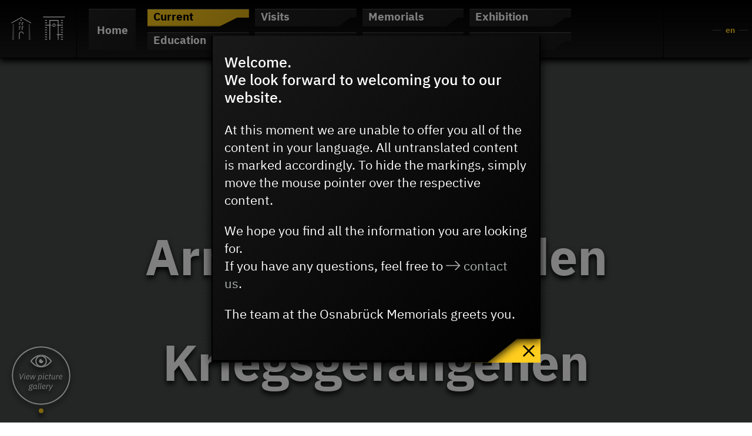

--- FILE ---
content_type: text/html; charset=utf-8
request_url: https://gedenkstaetten-augustaschacht-osnabrueck.de/en/translate-to-englisch-current-1/armenier-unter-den-sowjetischen-kriegsgefangenen
body_size: 7023
content:
<!DOCTYPE html>
<html dir="ltr" lang="en">
<head>

<meta charset="utf-8">
<!-- 
	build by sitepackagebuilder.com

	This website is powered by TYPO3 - inspiring people to share!
	TYPO3 is a free open source Content Management Framework initially created by Kasper Skaarhoj and licensed under GNU/GPL.
	TYPO3 is copyright 1998-2026 of Kasper Skaarhoj. Extensions are copyright of their respective owners.
	Information and contribution at https://typo3.org/
-->


<link rel="shortcut icon" href="/typo3conf/ext/sitepackage/Resources/Public/Icons/favicon.ico" type="image/vnd.microsoft.icon">
<title>Current: Gedenkstätten Augustaschacht Osnabrück</title>
<meta http-equiv="x-ua-compatible" content="IE=edge" />
<meta name="generator" content="TYPO3 CMS" />
<meta name="viewport" content="width=device-width, initial-scale=1" />
<meta name="robots" content="index,follow" />
<meta property="og:title" content="Current" />
<meta name="twitter:card" content="summary" />
<meta name="apple-mobile-web-app-capable" content="no" />


<link rel="stylesheet" type="text/css" href="/typo3temp/assets/css/8986cd66ee.css?1630227917" media="all">
<link rel="stylesheet" type="text/css" href="/typo3conf/ext/sitepackage/Resources/Public/Vendor/Swiper/swiper-bundle.min.css?1630227847" media="all">
<link rel="stylesheet" type="text/css" href="/typo3conf/ext/sitepackage/Resources/Public/Vendor/Magnificpopup/magnific-popup.css?1630227847" media="all">
<link rel="stylesheet" type="text/css" href="/typo3conf/ext/sitepackage/Resources/Public/Css/header.css?1630227841" media="all">
<link rel="stylesheet" type="text/css" href="/typo3conf/ext/sitepackage/Resources/Public/Css/footer.css?1630227841" media="all">
<link rel="stylesheet" type="text/css" href="/typo3conf/ext/sitepackage/Resources/Public/Css/fontstyles.css?1630227841" media="all">
<link rel="stylesheet" type="text/css" href="/typo3conf/ext/sitepackage/Resources/Public/Css/kachel.css?1630227841" media="all">
<link rel="stylesheet" type="text/css" href="/typo3conf/ext/sitepackage/Resources/Public/Css/layout.min.css?1639997795" media="all">
<link rel="stylesheet" type="text/css" href="/typo3conf/ext/sitepackage/Resources/Public/Css/typographie.css?1630227841" media="all">
<link rel="stylesheet" type="text/css" href="/typo3conf/ext/sitepackage/Resources/Public/Css/aktuelles.css?1642510443" media="all">
<link rel="stylesheet" type="text/css" href="/typo3conf/ext/sitepackage/Resources/Public/Css/responsive.css?1639997635" media="all">



<script src="/typo3conf/ext/sitepackage/Resources/Public/JavaScript/Dist/jquery-3.6.0.min.js?1630227848"></script>
<script src="/typo3conf/ext/sitepackage/Resources/Public/Vendor/Swiper/swiper-bundle.min.js?1630227847"></script>
<script src="/typo3conf/ext/sitepackage/Resources/Public/Vendor/Magnificpopup/jquery.magnific-popup.min.js?1630227847"></script>
<script src="/typo3conf/ext/sitepackage/Resources/Public/JavaScript/Dist/scripts.js?1642510162"></script>




<link rel="canonical" href="/en/translate-to-englisch-current-1/armenier-unter-den-sowjetischen-kriegsgefangenen"/>

<link rel="alternate" hreflang="de" href="/aktuell/armenier-unter-den-sowjetischen-kriegsgefangenen"/>
<link rel="alternate" hreflang="en" href="/en/translate-to-englisch-current-1/armenier-unter-den-sowjetischen-kriegsgefangenen"/>
<link rel="alternate" hreflang="nl" href="/nl/actueel/armenier-unter-den-sowjetischen-kriegsgefangenen"/>
<link rel="alternate" hreflang="x-default" href="/aktuell/armenier-unter-den-sowjetischen-kriegsgefangenen"/>

</head>
<body>
<nav class="sr-only"><a href="#readarea" accesskey="0">Direkt zum Inhalt (Kurztaste:0)</a><a href="#mainnavigation" accesskey="1">Direkt zur Navigation (Kurztaste:1)</a><a href="#footer" accesskey="2">Direkt zum Footer (Kurztaste:2)</a></nav><header id="header" class="dropshadow5"><div class="header-inner"><div class="header-logos"><a href= "/" title="Zur Startseite"><img src="/typo3conf/ext/sitepackage/Resources/Public/Icons/logo_augustaschacht.svg" alt="Gedenkstätte Augustaschacht" class="desktop" /><img src="/typo3conf/ext/sitepackage/Resources/Public/Icons/mobil/logo_augustaschacht_mobil_weiss.svg" alt="Gedenkstätte Augustaschacht" class="mobile" /></a><a href= "/" title="Zur Startseite"><img src="/typo3conf/ext/sitepackage/Resources/Public/Icons/logo_gestapokeller.svg" alt="Gedenkstätte Gestapokeller" class="desktop" /><img src="/typo3conf/ext/sitepackage/Resources/Public/Icons/mobil/gestapo_logo_weiss.svg" alt="Gedenkstätte Gestapokeller" class="mobile" /></a></div><div class="header-mainnav"><div class="mainnavopenermobile"></div><div class="header-mainnav-navholder" id="mainnavigation"><ul class="homebutton" role="menu"><li class="firstitem "><a href="/en/" target="" title="Home" role="menuitem"><span>Home</span></a></li></ul><ul class="mainnav" role="menu"><li class="active"><a href="/en/translate-to-englisch-current-1" target="" title="Current" role="menuitem"><span>Current</span></a></li><li class=""><a href="/en/visits" target="" title="Visits" role="menuitem"><span>Visits</span></a></li><li class=""><a href="/en/memorials" target="" title="Memorials" role="menuitem"><span>Memorials</span></a></li><li class=""><a href="/en/exhibition" target="" title="Exhibition" role="menuitem"><span>Exhibition</span></a></li><li class=""><a href="/en/translate-to-englisch-education" target="" title="Education" role="menuitem"><span>Education</span></a></li><li class=""><a href="/en/research" target="" title="Research" role="menuitem"><span>Research</span></a></li><li class=""><a href="/en/involvement" target="" title="Involvement" role="menuitem"><span>Involvement</span></a></li><li class=""><a href="/en/translate-to-englisch-about-us" target="" title="About Us" role="menuitem"><span>About Us</span></a></li></ul></div></div><div class="header-rightarea"><div class="header-textsize">
                &nbsp;
            </div><nav class="header-language"><p></p><ul id="language_menu" class="language-menu" role="menu"><li class=" "><a href="/aktuell/armenier-unter-den-sowjetischen-kriegsgefangenen" hreflang="de" title="Deutsch"  role="menuitem"><span>de</span></a></li><li class="active "><a href="/en/translate-to-englisch-current-1/armenier-unter-den-sowjetischen-kriegsgefangenen" hreflang="en" title="Englisch"  role="menuitem"><span>en</span></a></li><li class=" "><a href="/nl/actueel/armenier-unter-den-sowjetischen-kriegsgefangenen" hreflang="nl" title="Niederländisch"  role="menuitem"><span>nl</span></a></li></ul><div id="mobilelanguagemenu"></div></nav></div></div></header><div class="contentholder" data-pid="57" id="readarea" role="main"><div id="c1485" class="frame frame-default frame-type-list frame-layout-0">
	<div class="tx-gedaktuelles">
		
    <div class="gallerycontent" data-pid="">
        
            <div class="bgslider" id="c-aktshow-36">
                <!-- Slider main container -->
                <div class="swiper-container">
                  <!-- Additional required wrapper -->
                  <div class="swiper-wrapper">
                    <!-- Slides -->
                    
                        
                    
                        
                    
                  </div>

                  <!-- If we need navigation buttons -->
                  <div class="swiper-button-prev-ag dropshadow5"></div>
                  <div class="swiper-button-next-ag dropshadow5"></div>

                </div>
            </div>            
        
    </div>    
    <div class="scrollable">
        <div class="maincontent-outer">
            <div class="maincontent-gradient">
                <main class="maincontent" data-pid="">
                    <div class="tx-gedaktuelles-show tx-gedaktuelles-show-detailimageposition-0 ">
                        <div class="tx-gedaktuelles-show-link-last-article">
                          
                            <a class="openfromright" href="/en/translate-to-englisch-current-1/finissage-zugunsten-ukrainischer-ns-opfer">vorheriger Artikel</a>
                          
                        </div>
                        <div class="frame-intro">
                            <h1 class="text-center frame-space-before-large frame-space-after-extra-large">Armenier unter den sowjetischen Kriegsgefangenen</h1>
                        </div>
                        <div id="c" class="fullouterbox   gebox-color-lightgrey gebox-width-4 gebox-height-content gebox-cornertype-hasnocornercut gebox-cornericon-none fullboxlink gebox-header-type-0"><div class="box"><div class="box-outer-black"><div class="box-outer"><div class="box-inner"><div class="box-header"><div class="box-header-loaction"><p>ONLINE</p></div><div class="box-header-date"><p>
											
													12.06.2022
												
											
										</p></div></div><div class="box-content"><div id="c" class="grid grid-2cols"><p class="text-center mini kursiv frame-space-after-small frame-space-before-extra-small erstellungsdatum">08.06.2022</p><h3>Begleitprogramm zur Ausstellung „Dimensionen eines Verbrechens. Sowjetische Kriegsgefangene im Zweiten Weltkrieg“</h3><div class="gedaktuelles-show-images"></div><h4>Armenier unter den sowjetischen Kriegsgefangenen.</h4><p>Prof. Dr. Aschot Hayruni (Universität Jerewan)</p><p>Sonntag, den 12. Juni 2022, um 15.00 Uhr</p><p>Zugangslink: <a href="https://us06web.zoom.us/j/82689037545" target="_blank" rel="noreferrer">https://us06web.zoom.us/j/82689037545</a>&nbsp;(Meeting Code: 826 8903 7545 ; Kein Passwort nötig)</p><p>Im Laufe des Zweiten Weltkriegs wurden über 500 000 Armenier in die Rote Armee einberufen, von denen viele in Kriegsgefangenschaft gerieten. Frieden mit dem ihnen während der Kriegsgefangenschaft zugefügten Unrecht wurde ihnen erst durch den Berliner Verein KONTAKTE-KOHTAKTbI ermöglicht. Am 12. Juni 2022 um 15 Uhr wird der Historiker Prof. Dr. Aschot Hayruni einen Online-Vortrag über die Armenier unter den sowjetischen Kriegsgefangenen auf Einladung der Gedenkstätten Gestapokeller und Augustaschacht halten. Der ausgewiesene Experte für die Geschichte Armeniens und des Genozids an den Armeniern forscht und lehrt an der Staatlichen Universität Jerewan in Armenien.</p><p>Die Teilnahme ist kostenlos. Die Veranstaltung findet in Kooperation mit der Volkshochschule Osnabrück statt. Sie vertieft Themen der Sonderausstellung „Dimensionen eines Verbrechens. Sowjetische Kriegsgefangene im Zweiten Weltkrieg“, die bis zum 19. Juni in der Gedenkstätte Augustaschacht zu sehen ist.</p><p>Am 22. Juni 1941 überfällt das Deutsche Reich die Sowjetunion. Bis Kriegsende nimmt die Wehrmacht etwa 5,7 Millionen Angehörige der Roten Armee gefangen. Ihre Behandlung ist verbrecherisch. Insgesamt kommen mehr als drei Millionen sowjetische Kriegsgefangene um. Obwohl sie damit eine der größten Opfergruppen deutscher Massenverbrechen sind, wird bis heute kaum an sie erinnert. Die Ausstellung des Museums Berlin-Karlshorst will die Geschichte der sowjetischen Kriegsgefangenen einem breiten Publikum nahebringen.</p><div style="clear: both" /></div></div></div></div></div></div></div></div>
                        <div class="tx-gedaktuelles-show-link-next-article">
                          
                            <a class="openfromright" href="/en/translate-to-englisch-current-1/recherchewochenende-erinnerungsprojekt-gartlage">
                            nächster Artikel
                            <div class="frame-intro">
                                <h1 class="text-center frame-space-before-extra-large">Recherchewochenende Erinnerungsprojekt &quot;Gartlage&quot;
                                </h1>
                          </div>

                          </a>
                          
                        </div>
                    </div>
                </main>
            </div>
        </div>
        <footer class="footer" role="contentinfo">
	<div class="footer-main">
		<div class="footer-main-contact">
			 
    

            <div id="c49" class="frame frame-default frame-type-textmedia frame-layout-0 frame-space-before-medium frame-space-after-small">
                
                
                    



                
                

    
        

    



    


                

    <div class="ce-textpic ce-left ce-above">
        
            

    <div class="ce-gallery" data-ce-columns="2" data-ce-images="2">
        
        
            <div class="ce-row">
                
                    
                        <div class="ce-column">
                            

        
<figure class="image">
    
            <a href="/en/gestapokeller-en">
                
<img class="image-embed-item" src="/fileadmin/user_upload/logos/logo_gestapokeller_schwarz.svg" width="150" height="51" loading="lazy" alt="" />


            </a>
        
    
</figure>


    


                        </div>
                    
                
                    
                        <div class="ce-column">
                            

        
<figure class="image">
    
            <a href="/en/augustaschacht-en">
                
<img class="image-embed-item" src="/fileadmin/user_upload/logos/logo_augustaschacht_schwarz.svg" width="150" height="51" loading="lazy" alt="" />


            </a>
        
    
</figure>


    


                        </div>
                    
                
            </div>
        
        
    </div>



        

        
                
            

        
    </div>


                
                    



                
                
                    



                
            </div>

        


    

            <div id="c33" class="frame frame-default frame-type-textmedia frame-layout-0">
                
                
                    



                
                

    
        

    



    


                

    <div class="ce-textpic ce-left ce-above">
        
            



        

        
                <div class="ce-bodytext">
                    
                    <p><strong>Gedenkstätten Gestapokeller<br> und Augustaschacht e.V.<br> Zur Hüggelschlucht 4<br> 49205 Hasbergen<br> Germany</strong><br> Tel. +49 5405 8959270<br> <a href="mailto:info@augustaschacht.de">info@augustaschacht.de</a>&nbsp;<br> <a href="mailto:bildung@augustaschacht.de">bildung@augustaschacht.de</a></p>
<p>&nbsp;</p>
                </div>
            

        
    </div>


                
                    



                
                
                    



                
            </div>

        


    

            <div id="c1177" class="frame frame-default frame-type-textpic frame-layout-0">
                
                
                    



                
                

    
        

    



    


                

    <div class="ce-textpic ce-left ce-above">
        
            

    <div class="ce-gallery" data-ce-columns="3" data-ce-images="3">
        
        
            <div class="ce-row">
                
                    
                        <div class="ce-column">
                            

        
<figure class="image">
    
            <a href="https://www.facebook.com/Augustaschacht/" target="_blank" rel="noreferrer">
                
<img class="image-embed-item" alt="Facebook" src="/fileadmin/user_upload/logos/facebook_grau_breit.svg" width="70" height="46" loading="lazy" />


            </a>
        
    
</figure>


    


                        </div>
                    
                
                    
                        <div class="ce-column">
                            

        
<figure class="image">
    
            <a href="https://www.instagram.com/augustaschacht/" target="_blank" rel="noreferrer">
                
<img class="image-embed-item" alt="Instagram" src="/fileadmin/user_upload/logos/insta_grau_breit.svg" width="70" height="46" loading="lazy" />


            </a>
        
    
</figure>


    


                        </div>
                    
                
                    
                        <div class="ce-column">
                            

        
<figure class="image">
    
            <a href="https://bsky.app/profile/augustaschacht.bsky.social" target="_blank" rel="noreferrer">
                
<img class="image-embed-item" alt="Bluesky" src="/fileadmin/user_upload/bluesky_grau_breit.svg" width="70" height="46" loading="lazy" />


            </a>
        
    
</figure>


    


                        </div>
                    
                
            </div>
        
        
    </div>



        

        
                
            

        
    </div>


                
                    



                
                
                    



                
            </div>

        


		</div>
		<div class="footer-main-navigation">
			
			<div class="footer-main-navigation-col">
				
    

            <div id="c34" class="frame frame-borderleft frame-type-textmedia frame-layout-0 frame-space-before-pad-medium">
                
                    <a id="c1486"></a>
                
                
                    



                
                

    
        

    
        <header>
            

    
            <h5 class="">
                <a href="/en/">Home Page</a>
            </h5>
        



            



            



        </header>
    



    


                

    <div class="ce-textpic ce-center ce-above">
        
            



        

        
                <div class="ce-bodytext">
                    
                    <p class="marginal"><a href="/en/impressum">Imprint</a><br> <a href="/en/datenschutz#c1046">Data Privacy</a></p>
                </div>
            

        
    </div>


                
                    



                
                
                    



                
            </div>

        


    

            <div id="c405" class="frame frame-borderleft frame-type-textmedia frame-layout-0 frame-space-before-pad-medium">
                
                    <a id="c1488"></a>
                
                
                    



                
                

    
        

    
        <header>
            

    
            <h5 class="">
                <a href="/en/translate-to-englisch-current-1">Current</a>
            </h5>
        



            



            



        </header>
    



    


                

    <div class="ce-textpic ce-center ce-above">
        
            



        

        
                
            

        
    </div>


                
                    



                
                
                    



                
            </div>

        


    

            <div id="c35" class="frame frame-borderleft frame-type-textmedia frame-layout-0 frame-space-before-small">
                
                    <a id="c1493"></a>
                
                
                    



                
                

    
        

    
        <header>
            

    
            <h5 class="">
                <a href="/en/translate-to-englisch-education">Education</a>
            </h5>
        



            



            



        </header>
    



    


                

    <div class="ce-textpic ce-center ce-above">
        
            



        

        
                <div class="ce-bodytext">
                    
                    <p class="marginal"><a href="/en/translate-to-englisch-education#c97">Guided Tours</a><br> <a href="/en/translate-to-englisch-education#c304">Workshops</a><br> <a href="/en/translate-to-englisch-education#c292">Projects and Workshops</a><br> <a href="/en/translate-to-englisch-education#c315">Work and Study Camps</a><br> <a href="/en/translate-to-englisch-education#c327">Educational Material</a><br> <a href="/en/translate-to-englisch-education#c334">Registration and Planning</a></p>
                </div>
            

        
    </div>


                
                    



                
                
                    



                
            </div>

        


			</div>
			<div class="footer-main-navigation-col">
				
    

            <div id="c37" class="frame frame-borderleft frame-type-textmedia frame-layout-0 frame-space-before-pad-medium">
                
                    <a id="c1505"></a>
                
                
                    



                
                

    
        

    
        <header>
            

    
            <h5 class="">
                <a href="/en/visits">Visits</a>
            </h5>
        



            



            



        </header>
    



    


                

    <div class="ce-textpic ce-center ce-above">
        
            



        

        
                <div class="ce-bodytext">
                    
                    <p class="marginal"><a href="/en/visits#c141">Opening Hours</a><br> <a href="/en/visits#c151">Admission</a><br> <a href="/en/visits#c202">Accessibility</a><br> <a href="/en/visits#c160">Contact</a><br> <a href="/en/visits#c156">Guided Tours</a><br> <a href="/en/visits#c190">Directions</a><br> <a href="/en/visits#c224">Informational Material</a></p>
                </div>
            

        
    </div>


                
                    



                
                
                    



                
            </div>

        


    

            <div id="c41" class="frame frame-borderleft frame-type-textmedia frame-layout-0 frame-space-before-small">
                
                    <a id="c1507"></a>
                
                
                    



                
                

    
        

    
        <header>
            

    
            <h5 class="">
                <a href="/en/research">Research</a>
            </h5>
        



            



            



        </header>
    



    


                

    <div class="ce-textpic ce-center ce-above">
        
            



        

        
                <div class="ce-bodytext">
                    
                    <p class="marginal"><a href="/en/research#c259">Collection</a><br> <a href="/en/research#c253">Library</a><br> <a href="/en/research#c264">Research Projects</a><br> <a href="/en/research#c268">Support</a><br> <a href="/en/research#c274">Research Station</a><br> <a href="/en/research#c280">Publications</a></p>
<p class="small">&nbsp;</p>
                </div>
            

        
    </div>


                
                    



                
                
                    



                
            </div>

        


			</div>
			<div class="footer-main-navigation-col">
				
    

            <div id="c38" class="frame frame-borderleft frame-type-textmedia frame-layout-0 frame-space-before-pad-medium">
                
                    <a id="c1501"></a>
                
                
                    



                
                

    
        

    
        <header>
            

    
            <h5 class="">
                <a href="/en/memorials">Memorials</a>
            </h5>
        



            



            



        </header>
    



    


                

    <div class="ce-textpic ce-center ce-above">
        
            



        

        
                <div class="ce-bodytext">
                    
                    <p class="marginal"><a href="/en/memorials#c209">Historical Sites</a><br> <a href="/en/memorials#c890">Gestapokeller Memorial</a><br> <a href="/en/memorials#c1064">Augustaschacht Memorials</a></p>
                </div>
            

        
    </div>


                
                    



                
                
                    



                
            </div>

        


    

            <div id="c42" class="frame frame-borderleft frame-type-textmedia frame-layout-0 frame-space-before-small">
                
                    <a id="c1503"></a>
                
                
                    



                
                

    
        

    
        <header>
            

    
            <h5 class="">
                <a href="/en/involvement">Involvement</a>
            </h5>
        



            



            



        </header>
    



    


                

    <div class="ce-textpic ce-center ce-above">
        
            



        

        
                <div class="ce-bodytext">
                    
                    <p class="marginal"><a href="/en/involvement#c1116">Participation</a><br> <a href="/en/involvement#c1119">Become a Member</a><br> <a href="/en/involvement#c1126">Volunteer Service</a><br> <a href="/en/involvement#c1133">Funding</a><br> <a href="/en/involvement#c1136">Donations</a><br> <a href="/en/involvement#c1136">Thanks</a></p>
                </div>
            

        
    </div>


                
                    



                
                
                    



                
            </div>

        


			</div>
			<div class="footer-main-navigation-col">
				
    

            <div id="c39" class="frame frame-borderleft frame-type-textmedia frame-layout-0 frame-space-before-pad-medium">
                
                    <a id="c1497"></a>
                
                
                    



                
                

    
        

    
        <header>
            

    
            <h5 class="">
                <a href="/en/exhibition">Exhibition</a>
            </h5>
        



            



            



        </header>
    



    


                

    <div class="ce-textpic ce-center ce-above">
        
            



        

        
                <div class="ce-bodytext">
                    
                    <p class="marginal"><a href="/en/exhibition#c346">Special Features</a><br> <a href="/en/exhibition#c345">Exhibition Film</a><br> <a href="/en/exhibition#c717">Brochures</a><br> <a href="/en/exhibition#c945">Realization</a><br> <a href="/en/gestapokeller-en">GGestapokeller Memorial</a><br> <a href="/en/augustaschacht-en">Augustaschacht Memorial</a></p>
                </div>
            

        
    </div>


                
                    



                
                
                    



                
            </div>

        


    

            <div id="c43" class="frame frame-borderleft frame-type-textmedia frame-layout-0 frame-space-before-small">
                
                    <a id="c1499"></a>
                
                
                    



                
                

    
        

    
        <header>
            

    
            <h5 class="">
                <a href="/en/translate-to-englisch-about-us">About Us</a>
            </h5>
        



            



            



        </header>
    



    


                

    <div class="ce-textpic ce-center ce-above">
        
            



        

        
                <div class="ce-bodytext">
                    
                    <p class="marginal"><a href="/en/translate-to-englisch-about-us#c749">Sponsor Association</a><br> <a href="/en/translate-to-englisch-about-us#c751">Management Board</a><br> <a href="/en/translate-to-englisch-about-us#c864">Advisory Council</a><br> <a href="/en/translate-to-englisch-about-us#c868">Team</a><br> <a href="/en/translate-to-englisch-about-us#c872">History of the Association</a></p>
                </div>
            

        
    </div>


                
                    



                
                
                    



                
            </div>

        


			</div>
		</div>
	</div>
	<div class="footer-forderer">
		<div class="footer-foerderer-inner">
			<div class="foerderer foerdererstatisch" id="c50"><h3>Patrons</h3><div class="foerdererstatisch-container"><!-- Additional required wrapper --><!-- Slides --><div class="forderer-item-statisch"><img src="/fileadmin/_processed_/7/8/csm_foerderer_logos_400px1_6f779d6ea5.png" width="300" height="225" alt="" /></div><div class="forderer-item-statisch"><img src="/fileadmin/_processed_/f/4/csm_Foerderer_Logos_400px14_ccc9289146.png" width="300" height="225" alt="" /></div><div class="forderer-item-statisch"><img src="/fileadmin/_processed_/3/a/csm_foerderer_logos_400px2_a83a7ab222.png" width="300" height="225" alt="" /></div><div class="forderer-item-statisch"><img src="/fileadmin/_processed_/f/7/csm_foerderer_logos_400px12_f2d29aac80.png" width="300" height="225" alt="" /></div><div class="forderer-item-statisch"><img src="/fileadmin/_processed_/e/a/csm_foerderer_logos_400px13_6395fc3984.png" width="300" height="225" alt="" /></div><div class="forderer-item-statisch"><img src="/fileadmin/_processed_/1/3/csm_foerderer_logos_400px9_2ec856a01d.png" width="300" height="225" alt="" /></div><div class="forderer-item-statisch"><img src="/fileadmin/_processed_/1/e/csm_foerderer_logos_400px10_5b4b726517.png" width="300" height="225" alt="" /></div><div class="forderer-item-statisch"><img src="/fileadmin/_processed_/8/8/csm_foerderer_logos_400px11_362c360c38.png" width="300" height="225" alt="" /></div><div class="forderer-item-statisch"><img src="/fileadmin/_processed_/3/5/csm_foerderer_logos_400px4_4aca7b23b8.png" width="300" height="225" alt="" /></div><div class="forderer-item-statisch"><img src="/fileadmin/_processed_/0/1/csm_foerderer_logos_400px5_4ec439fe01.png" width="300" height="225" alt="" /></div><div class="forderer-item-statisch"><img src="/fileadmin/_processed_/3/e/csm_foerderer_logos_400px6_90c100ec97.png" width="300" height="225" alt="" /></div><div class="forderer-item-statisch"><img src="/fileadmin/_processed_/c/a/csm_foerderer_logos_400px8_7d6461114e.png" width="300" height="225" alt="" /></div></div></div>
		</div>
	</div>
</footer>    
    </div>

	</div>
</div><nav class="anchornavigation" data-pid="57"></nav><div class="gallerycontrols dropshadow5"><div class="togglegallery">&nbsp;</div><!-- If we need pagination --><div class="swiper-pagination"></div></div><div class="pagefromleftcloser"><span>zurück zur Übersicht</span></div><div class="pagefromrightcloser"><span>zurück zur Übersicht</span></div><div class="mobilebackbutton"><span>zurück zur Übersicht</span></div></div></div><div id="pagefromleft"></div><div id="pagefromright"></div><div id="languagelayer" role="dialog"><div id="c421" class="fullouterbox   gebox-color-black gebox-width-2 gebox-height-content gebox-cornertype-hascornercut gebox-cornericon-arrow  nofullboxlink gebox-header-type-0"><div class="box"><div class="box-outer-black"><div class="box-outer"><div class="box-inner"><div class="box-content"><div id="c422" class="frame frame-default frame-type-textmedia frame-layout-0"><a id="c423"></a><div class="ce-textpic ce-center ce-above"><div class="ce-bodytext"><h4>Welcome.<br> We look forward to welcoming you to our website.</h4><p>At this moment we are unable to offer you all of the content in your language. All untranslated content is marked accordingly. To hide the markings, simply move the mouse pointer over the respective content.</p><p>We hope you find all the information you are looking for.<br> If you have any questions, feel free to <a href="mailto:info@augustaschacht.de">contact us</a>.</p><p>The team at the Osnabrück Memorials greets you.</p></div></div></div></div></div></div></div></div><div class="yellow-layer"></div><a href="/en/" class="cornerlink normal"><div class="yellow-layer-icon">&nbsp;</div></a></div><script>
					document.cookie = "languagelayershown=1; expires=Fri, 31 Dec 9999 23:59:59 GMT";
				</script></div><div class="loader"><div class="spinner"></div></div><div id="mobileindex"></div>




</body>
</html>

--- FILE ---
content_type: text/css; charset=utf-8
request_url: https://gedenkstaetten-augustaschacht-osnabrueck.de/typo3conf/ext/sitepackage/Resources/Public/Css/header.css?1630227841
body_size: 1212
content:
header#header {
	position: fixed;
	top:0;
	left:0;
	right:0;
	height: 100px;
	background: rgb(0,0,0);
	background: linear-gradient(180deg, rgba(0,0,0,1) 0%, rgba(25,25,25,1) 97%, rgba(0,0,0,1) 100%);	
	z-index:20;
}

.header-inner {
	display: flex;
	flex-wrap: nowrap;
	height: 100%;
	justify-content: space-between;
}

.header-logos {
	flex: 0 0 360px;
	height: 100%;
	display: flex;
	justify-content: center;
	align-items: center;
}

.header-logos a {
	display: inline-block;
}

.header-logos a img {
	margin:0 5px;
	transition:transform 0.1s ease;
}

.header-logos a img:hover {
	transform:scale(1.05);
}

.header-logos img.mobile {
	display: none;
}


.header-mainnav-navholder {
	display: flex;
	align-items: center;
}

.header-mainnav {
	flex: 0 1 1200px;
	display: flex;
	align-items: center;
	border-right: 1px solid #000;
	border-left: 1px solid #000;

}

.header-mainnav ul.homebutton {
	flex: 0 0 100px;
	margin:0;
	padding:0 0 0 20px;
	list-style-type: none;
}

.header-mainnav ul.mainnav {
	margin:0;
	padding:0;
	flex:1 1 calc(100% - 100px);
	list-style-type: none;
	display: flex;
	flex-wrap:wrap;
	align-items: center;
}

.header-mainnav ul li {
	width: 25%;
}

.header-mainnav ul li a {
	display: block;
	width:calc(100% - 20px);
	background-color: #666666;
	text-decoration: none;
	margin:5px 0;
	white-space: nowrap;
	font-weight: bold;
	color:#fff;
	font-size: 19px;
	padding-left: 20px;
	box-sizing: border-box;
}

.header-mainnav ul li:not(.firstitem) a {
	height: 30px;
	border-top:1px solid #484d4b;
	background: var(--kachel-color-black-gradient-start);
	background: linear-gradient(315deg, #191919 0%, #232323 100%);


	filter:drop-shadow(0 3px 8px #000);	
	clip-path: polygon(0% 0%, 0% 100%, calc(100% - 50px) 100%, calc(100% - 20px) calc(100% - 15px), 100% calc(100% - 15px), 100% 0);   
}

.header-mainnav ul li.active:not(.firstitem) a {
	background: var(--kachel-color-yellow-gradient-start);
	background: linear-gradient(315deg, var(--kachel-color-yellow-gradient-start) 0%, var(--kachel-color-yellow-gradient-end) 100%);
	clip-path: polygon(0% 0%, 0% 100%, calc(100% - 50px) 100%, calc(100% - 20px) calc(100% - 15px), 100% calc(100% - 15px), 100% 0); 
	border-bottom:2px solid #c29f17;  
	color:#000;
}

.header-mainnav ul li:not(.firstitem) a:hover {
	background: #c29f17;
	background: linear-gradient(315deg, #c29f17 0%, #dcad15 100%);
	clip-path: polygon(0% 0%, 0% 100%, calc(100% - 50px) 100%, calc(100% - 20px) calc(100% - 15px), 100% calc(100% - 15px), 100% 0);   
	border-bottom:2px solid #ae8c00;
	color:#000;
}




.header-mainnav ul li.firstitem {
	height: 70px;
	width: 80px;
}
.header-mainnav ul li.firstitem a {
	border-top:1px solid #484d4b;
	background: var(--kachel-color-black-gradient-start);
	background: linear-gradient(315deg, var(--kachel-color-black-gradient-start) 0%, var(--kachel-color-black-gradient-end) 100%);
	background: linear-gradient(315deg, #191919 0%, #232323 100%);
	height: 100%;
	margin:0;
	display: flex;
	width:100%;
	justify-content: center;
	align-items: center;
	padding-left: 0;
}

.header-mainnav ul li.firstitem.active a {
	background: var(--kachel-color-yellow-gradient-start);
	background: linear-gradient(315deg, var(--kachel-color-yellow-gradient-start) 0%, var(--kachel-color-yellow-gradient-end) 100%);
	border-bottom:2px solid #c29f17;
	color:#000;
}

.header-mainnav ul li.firstitem a:hover {
	background: #c29f17;
	background: linear-gradient(315deg, #c29f17 0%, #dcad15 100%);
	border-bottom:2px solid #ae8c00;
	color:#000;
}


.header-rightarea {
	flex: 0 0 360px;
	display: flex;
	justify-content: center;
	align-items: center;	
}

.header-textsize {
	flex: 0 0 180px;
}

.header-langauge {
	flex: 0 0 180px;
}

.header-language ul {
	margin:0;
	padding:0 17px;
	list-style-type:none;
	position: relative;
}

.header-language ul:before {
	content:' ';
	position: absolute;
	top:calc(50% + 1px);
	left:0;
	width: 15px;
	height: 1px;
	background-color: #464c49;
}

.header-language ul:after {
	content:' ';
	position: absolute;
	top:calc(50% + 1px);
	right:0;
	width: 15px;
	height: 1px;
	background-color: #464c49;
}


.header-language ul li {	
	display:inline-block;
	padding:0 15px 0 5px;
	position: relative;
	font-weight: bold;
	font-size: 14px;
}

.header-language ul li:hover a,	
.header-language ul li.active {	
	color:#ffcd1e;
}

.header-language ul li:after {
	content:' ';
	position: absolute;
	top:50%; 
	right:0;
	width: 10px;
	height: 1px;
	background-color: #464c49;
}


.header-language ul li:last-child {	
	padding:0 5px;
}

.header-language ul li:last-child:after {
	display: none;
}

.header-language p {
	margin:0;
	font-style: italic;
	font-size: 14px;
	text-align: center;
}



.header-language ul a {
	pointer-events: all;
}

.header-language {
	pointer-events: none;
}

#mobilelanguagemenu {
	display: none;
}

--- FILE ---
content_type: text/css; charset=utf-8
request_url: https://gedenkstaetten-augustaschacht-osnabrueck.de/typo3conf/ext/sitepackage/Resources/Public/Css/footer.css?1630227841
body_size: 367
content:
footer {
	background-color: #d7d7d7;
	z-index:10;
	position: relative;


	color:#000;
}


.footer-main {
	max-width: 1920px;
	margin:0 auto;
	padding:0 50px;

	overflow-y: hidden;

	display: flex;
}

.footer-main-contact {
	flex: 1 1 25%;
	padding-right: 20px;
	box-sizing: border-box;
}

.footer-main-navigation {
	flex: 1 1 auto;
	display: flex;
} 


.footer-main-navigation-col {
	flex:1 1 25%;
	padding-right: 20px;
	box-sizing: border-box;
}

.footer-main-navigation-col a {
	display: inline-block;
	padding:5px 0;
}

.footer-forderer {
	background-color: #e0e0e0;
	padding:10px 50px 0 50px;
}


.foerderer {
	padding:5px 20px 50px 20px;
	max-width: 1920px;
	margin:0 auto;
	border-left:2px solid #767a78;
	box-sizing: border-box;
}

.foerderer .swiper-slide {
	padding:0 10px;
	box-sizing: border-box;
}

.forderer-item {
	display: flex;
	justify-content: center;
	align-items: center;
}

.foerderer .swiper-slide img {
	max-width: 100%;
	height: auto;
}



.foerdererstatisch-container {
	display: flex;
	flex-wrap: wrap;
	width: 80%;
	justify-content:center;
	margin:0 auto;
}

.forderer-item-statisch {
	width: calc(100% / 6);
	padding-right: 20px;
	box-sizing: border-box;
	margin-bottom: 20px;
}

.forderer-item-statisch img {
	max-width: 100%;
	height: auto;
	display: block;
}

--- FILE ---
content_type: text/css; charset=utf-8
request_url: https://gedenkstaetten-augustaschacht-osnabrueck.de/typo3conf/ext/sitepackage/Resources/Public/Css/fontstyles.css?1630227841
body_size: 37
content:
/* grössen */
.fs-klein {
	font-size: 20px;
	line-height: 25px;
}

.fs-marginal {
	font-size: 19px;
	line-height: 20px;
}

.fs-mini {
	font-size: 14px;
	line-height: 16px;
}


/* fettungen */

.fs-fett {
	font-weight: 700;
}

.fs-halbfett {
	font-weight: 600;
}


.fs-italic {
	font-style: italic;
}

--- FILE ---
content_type: text/css; charset=utf-8
request_url: https://gedenkstaetten-augustaschacht-osnabrueck.de/typo3conf/ext/sitepackage/Resources/Public/Css/kachel.css?1630227841
body_size: 2185
content:
:root {
    --kachel-color-black-gradient-start: #000000;
    --kachel-color-black-gradient-end: #191919;
    --kachel-black-border: #b0b2b2;

    --kachel-color-blue-gradient-start: #528fbf;
    --kachel-color-blue-gradient-end: #6ca0c9;
    --kachel-color-blue-border: #2e6895;

    --kachel-color-lightgrey-gradient-start: #d7d7d7;
    --kachel-color-lightgrey-gradient-end: #fff;
    --kachel-color-lightgrey-border: #b0b2b2;

    --kachel-color-yellow-gradient-start: #dcad15;
    --kachel-color-yellow-gradient-end: #ffcd1e;
    --kachel-color-yellow-border: #c29f17;    
}



.fullouterbox {
    position: relative;
    width: 260px;
    min-height: 30px;
    align-self: flex-start;
    margin-bottom: 40px;
    margin-left: 20px;
    margin-right: 20px;
}

.fullouterbox a {
  text-decoration: none;
}
.fullouterbox a.fullboxlink {
  display: block;
}

.fullouterbox .cornerlink:focus-visible {
  height: 40px;
  margin-top: -41px;
  display: block;
  box-sizing: border-box;
}

.gebox-width-2 {
  width:560px;
}

.gebox-width-4 {
  width:1160px;
}

.gebox-height-square {
  height: 260px;
}

.box {
  display: block;
  width:100%;
  height:100%;
  filter:drop-shadow(0 3px 8px #000);
  position:relative;
}

.box-outer-black {
  background:#000;
  width:100%;
  height:100%;
  padding-bottom:2px;
}
.box-outer {
  display:block;
  height:100%;
  width:100%;
  background:var(--kachel-color-blue-border);
  padding-bottom:2px;
}

.box-inner {
  position:relative;
  display:block;
  height:100%;
  width:calc(100% - 4px);
  margin-left:2px;
  margin-top:-2px;
  background: var(--kachel-color-blue-gradient-start);
  background: linear-gradient(315deg, var(--kachel-color-blue-gradient-start) 0%, var(--kachel-color-blue-gradient-end) 100%);
}

.gebox-cornertype-hascornercut .box-outer-black {
  clip-path: polygon(0% 0%, 0% 100%, calc(100% - 90px) 100%, calc(100% - 40px) calc(100% - 40px), 100% calc(100% - 40px), 100% 0);     
}
.gebox-cornertype-hascornercut .box-outer {
  clip-path: polygon(0% 0%, 0% 100%, calc(100% - 90px) 100%, calc(100% - 40px) calc(100% - 40px), 100% calc(100% - 40px), 100% 0);   
}
.gebox-cornertype-hascornercut .box-inner {
  clip-path: polygon(0% 0%, 0% 100%, calc(100% - 90px) 100%, calc(100% - 40px) calc(100% - 40px), 100% calc(100% - 40px), 100% 0);   
}


.gebox-cornertype-hascornercut.gebox-cornericon-none .box-outer-black {
  clip-path: polygon(0% 0%, 0% 100%, calc(100% - 80px) 100%, calc(100% - 40px) calc(100% - 20px), 100% calc(100% - 20px), 100% 0);     
}
.gebox-cornertype-hascornercut.gebox-cornericon-none .box-outer {
  clip-path: polygon(0% 0%, 0% 100%, calc(100% - 80px) 100%, calc(100% - 40px) calc(100% - 20px), 100% calc(100% - 20px), 100% 0);   
}
.gebox-cornertype-hascornercut.gebox-cornericon-none .box-inner {
  clip-path: polygon(0% 0%, 0% 100%, calc(100% - 80px) 100%, calc(100% - 40px) calc(100% - 20px), 100% calc(100% - 20px), 100% 0);   
}


.gebox-color-black .box-outer {
  background:var(--kachel-color-black-border);
}
.gebox-color-black .box-inner {
  background: var(--kachel-color-black-gradient-start);
  background: linear-gradient(315deg, var(--kachel-color-black-gradient-start) 0%, var(--kachel-color-black-gradient-end) 100%);
}

.gebox-color-lightgrey .box-outer {
  background:var(--kachel-color-lightgrey-border);
}

.gebox-color-lightgrey .box-content {
  color:#000;
}
.gebox-color-lightgrey .box-inner {
  background: var(--kachel-color-lightgrey-gradient-start);
  background: linear-gradient(315deg, var(--kachel-color-lightgrey-gradient-start) 0%, var(--kachel-color-lightgrey-gradient-end) 100%);
}

.gebox-color-yellow .box-outer {
  background:var(--kachel-color-yellow-border);
}
.gebox-color-yellow .box-inner {
  background: var(--kachel-color-yellow-gradient-start);
  background: linear-gradient(315deg, var(--kachel-color-yellow-gradient-start) 0%, var(--kachel-color-yellow-gradient-end) 100%);
}

.box-content {
  padding:30px 20px 42px 20px;
  color:#fff;
  font-size:22px;
  font-family:Verdana;
}

.gebox-width-4 .box-content {
  padding-left: 40px;
  padding-right: 40px;
} 


.gebox-color-black .box-content {
  color:#fff;
}
.gebox-color-lightgrey .box-content {
  color:#000;
}
.gebox-color-yellow .box-content {
  color:#000;
}

.gebox-cornertype-hascornercut.gebox-cornericon-none .box-content {
  padding-bottom: 22px;
}

.yellow-layer {
  position: absolute;
  background:#ffcd1e;
  right:0;
  bottom:0;
  width:120px;
  height:60px;
  z-index:-1;
}

.yellow-layer-icon {
  position: absolute;
  right:10px;
  bottom:0;
  width:120px;
  height:40px;
  z-index:10;  
  text-align:right;
  font-size:25px;
  font-weight:bold;
  font-family:Verdana;
  transition:right 0.4s ease;
}

.yellow-layer-icon:hover {
  right:7px;
  transition:right 0.4s ease;
}

.fullouterbox.fullboxlink:hover .yellow-layer-icon {
  right:7px;
  transition:right 0.4s ease;
}


.gebox-cornericon-arrow .yellow-layer-icon {
  background:url(../Icons/pfeil_klein_rechts_schwarz.svg) right center no-repeat;
  background-size: auto 20px;
}

.gebox-cornericon-facebook .yellow-layer-icon {
  background:url(../Icons/facebook_schwarz_klein.svg) right center no-repeat;
  background-size: auto 20px;
}

.gebox-cornericon-instagram .yellow-layer-icon {
  background:url(../Icons/insta_grau.svg) right center no-repeat;
  background-size: auto 20px;
}

.gebox-cornericon-twitter .yellow-layer-icon {
  background:url(../Icons/twitter_grau.svg) right center no-repeat;
  background-size: auto 20px;
}

.fullouterbox.hasuntranslatedlanguageoverlay:after {
  content:' ';
  position: absolute;
  top:-2px;
  left:0;
  right:0;
  bottom:0;
  background:rgba(0,0,0,0.65);
  pointer-events: none;
  transition:opacity 0.1s ease;
}

.fullouterbox.hasuntranslatedlanguageoverlay:hover:after {
  opacity: 0;
}

.fullouterbox.hasuntranslatedlanguageoverlay::before {
  content: ' ';
  z-index: 1;
  position: absolute;
  top: 50%;
  left: 50%;
  right: 0;
  bottom: 0;
  background: url(../Icons/auge_gross_gelb.svg) center center no-repeat;
  background-size: 50px auto;
  filter: drop-shadow(0 3px 8px #000);
  pointer-events: none;
  transition: opacity 0.2s ease,transform 0.4s ease;
  opacity: 1;
  width: 50px;
  height: 50px;
  transform: translate(-50%,-50%);
}

.fullouterbox.hasuntranslatedlanguageoverlay:hover:before {
  opacity: 0;
  transform:translate(-50%,-50%) scale(3);
  transition:opacity 0.2s ease,transform 0.4s ease;
}



.box-header {
  display: flex;
  padding: 8px 20px;
  background-color: #232323;
}

.gebox-header-type-1 .box-header {
  padding-top:15px;
  padding-bottom:15px;
}

.box-header-loaction {
  flex: 0 0 50%;
  background: url(../Icons/nadel_grau_klein.svg) 0px center no-repeat;
  background-size: auto 25px;
  padding-left: 30px;
  box-sizing: border-box;
}

.box-header p,
.box-header p * {
  margin:0;
  padding:0;
  font-size: 14px;
}

.gebox-header-type-1 .box-header p,
.gebox-header-type-1 .box-header p * {
  margin:0;
  padding:0;
  font-size: 14px;
}


.box-header-date {
  flex: 0 0 25%;
  background: url(../Icons/uhr_klein.svg) 20px center no-repeat;
  background-size: auto 25px;
  padding-left: 60px;
  box-sizing: border-box;
}

.box-header-registration {
  flex: 0 0 25%;
  background: url(../Icons/anmeldepflicht_icon.svg) 20px center no-repeat;
  background-size: auto 25px;
  padding-left: 60px;
  box-sizing: border-box;
}

.gebox-color-lightgrey .box-header {
  background-color: #b0b2b2;
  color:#484d4b;
}


.gebox-color-yellow .box-header {
  background-color: #dcad15;
}

.gebox-color-black .box-header {
  background-color: #232323;
}

.gebox-color-blue .box-header {
  background-color: #528fbf;  
}


.gebox-color-lightgrey .box-header-loaction {
  background: url(../Icons/icon_nadel_klein_anthrazit.svg) 0px center no-repeat;
  background-size: auto 25px;
}
.gebox-color-lightgrey .box-header-date {
  background: url(../Icons/icon_uhr_klein_anthrazit.svg) 20px center no-repeat;
  background-size: auto 25px;
}

.gebox-color-lightgrey .box-header-registration {
  background: url(../Icons/icon_anmeldestatus_klein_anthrazit.svg) 20px center no-repeat;
  background-size: auto 25px;
}


.tx-gedaktuelles-list .gebox-color-lightgrey .box-header-loaction {
  background: url(../Icons/icon_nadel_klein_anthrazit.svg) 0px center no-repeat;
  background-size: auto 35px;
  min-height: 40px;
  padding-top: 5px;
  padding-bottom: 5px;
  margin-bottom: 10px;
}
.tx-gedaktuelles-list .gebox-color-lightgrey .box-header-date {
  background: url(../Icons/icon_uhr_klein_anthrazit.svg) 20px center no-repeat;
  background-size: auto 35px;
  min-height: 40px;
  padding-top: 5px;
  padding-bottom: 5px;
  margin-bottom: 10px;
}

.tx-gedaktuelles-list .gebox-color-lightgrey .box-header-registration {
  background: url(../Icons/icon_anmeldestatus_klein_anthrazit.svg) 20px center no-repeat;
  background-size: auto 35px;
  min-height: 40px;
  padding-top: 5px;
  padding-bottom: 5px;
}


.tx-gedaktuelles-list .gebox-color-lightgrey .box-header-loaction p,
.tx-gedaktuelles-list .gebox-color-lightgrey .box-header-date p,
.tx-gedaktuelles-list .gebox-color-lightgrey .box-header-registration p {
  margin-bottom: 0;
}

.tx-gedaktuelles-show .gebox-color-lightgrey .box-header-loaction {
  background: url(../Icons/icon_nadel_klein_anthrazit.svg) 0px center no-repeat;
  background-size: auto 35px;
  height: 40px;
  padding-top: 5px;
  padding-left: 40px;
}
.tx-gedaktuelles-show .gebox-color-lightgrey .box-header-date {
  background: url(../Icons/icon_uhr_klein_anthrazit.svg) 20px center no-repeat;
  background-size: auto 35px;
  height: 40px;
  padding-top: 5px;
  padding-bottom: 5px;
  padding-left: 70px;
}

.tx-gedaktuelles-show .gebox-color-lightgrey .box-header-registration {
  background: url(../Icons/icon_anmeldestatus_klein_anthrazit.svg) 20px center no-repeat;
  background-size: auto 35px;
  height: 40px;
  padding-top: 5px;
  padding-bottom: 5px;
  padding-left: 70px;
}
.tx-gedaktuelles-show .gebox-color-lightgrey .box-header-date,
.tx-gedaktuelles-show .gebox-color-lightgrey .box-header-registration p {
  font-weight: bold;
}
.tx-gedaktuelles-show .box-header p {
  font-size: 22px;
}
.tx-gedaktuelles-show .box-header p {
    font-size: 14px;
}

.gebox-color-lightgrey .box-content a {
  background:url(../Icons/pfeil_textlink_hellekachel.svg) left center no-repeat;
  background-size: auto 0.8em;
  padding-left:30px;
  color:#484d4b;
  transition:background-position 0.2s ease;
}

.gebox-color-yellow .box-content a {
  background:url(../Icons/pfeil_textlink_hellekachel.svg) left center no-repeat;
  background-size: auto 0.8em;
  padding-left:30px;
  color:#484d4b;
  transition:background-position 0.2s ease;
}

.gebox-color-black .box-content a {
  background:url(../Icons/pfeil_textlink_schwarzekachel.svg) left center no-repeat;
  background-size: auto 0.8em;
  padding-left:30px;
  color:#b0b2b2;
  transition:background-position 0.2s ease;
}

.gebox-color-blue .box-content a {
  background:url(../Icons/pfeil_textlink_blauekachel.svg) left center no-repeat;
  background-size: auto 0.8em;
  padding-left:30px;
  transition:background-position 0.2s ease;
  color:#d3e3ef;  
}

.gebox-color-lightgrey .box-content a:hover,
.gebox-color-yellow .box-content a:hover,
.gebox-color-black .box-content a:hover,
.gebox-color-blue .box-content a:hover {
  background-position: 3px center;
}

.box-content .image a {
  background:none;
  padding-left:0;
  transition:none;
  color:inherit;  
}

--- FILE ---
content_type: text/css; charset=utf-8
request_url: https://gedenkstaetten-augustaschacht-osnabrueck.de/typo3conf/ext/sitepackage/Resources/Public/Css/layout.min.css?1639997795
body_size: 4746
content:

/* ibm-plex-mono-regular - latin */
@font-face {
  font-family: 'IBM Plex Mono';
  font-style: normal;
  font-weight: 400;
  src: local(''),
       url('../Fonts/ibm-plex-mono-v6-latin-regular.woff2') format('woff2'), /* Chrome 26+, Opera 23+, Firefox 39+ */
       url('../Fonts/ibm-plex-mono-v6-latin-regular.woff') format('woff'); /* Chrome 6+, Firefox 3.6+, IE 9+, Safari 5.1+ */
}

/* ibm-plex-mono-600 - latin */
@font-face {
  font-family: 'IBM Plex Mono';
  font-style: normal;
  font-weight: 600;
  src: local(''),
       url('../Fonts/ibm-plex-mono-v6-latin-600.woff2') format('woff2'), /* Chrome 26+, Opera 23+, Firefox 39+ */
       url('../Fonts/ibm-plex-mono-v6-latin-600.woff') format('woff'); /* Chrome 6+, Firefox 3.6+, IE 9+, Safari 5.1+ */
}

/* ibm-plex-mono-700 - latin */
@font-face {
  font-family: 'IBM Plex Mono';
  font-style: normal;
  font-weight: 700;
  src: local(''),
       url('../Fonts/ibm-plex-mono-v6-latin-700.woff2') format('woff2'), /* Chrome 26+, Opera 23+, Firefox 39+ */
       url('../Fonts/ibm-plex-mono-v6-latin-700.woff') format('woff'); /* Chrome 6+, Firefox 3.6+, IE 9+, Safari 5.1+ */
}


/* ibm-plex-sans-regular - latin */
@font-face {
  font-family: 'IBM Plex Sans';
  font-style: normal;
  font-weight: 400;
  src: local(''),
       url('../Fonts/ibm-plex-sans-v8-latin-regular.woff2') format('woff2'), /* Chrome 26+, Opera 23+, Firefox 39+ */
       url('../Fonts/ibm-plex-sans-v8-latin-regular.woff') format('woff'); /* Chrome 6+, Firefox 3.6+, IE 9+, Safari 5.1+ */
}

/* ibm-plex-sans-italic - latin */
@font-face {
  font-family: 'IBM Plex Sans';
  font-style: italic;
  font-weight: 400;
  src: local(''),
       url('../Fonts/ibm-plex-sans-v8-latin-italic.woff2') format('woff2'), /* Chrome 26+, Opera 23+, Firefox 39+ */
       url('../Fonts/ibm-plex-sans-v8-latin-italic.woff') format('woff'); /* Chrome 6+, Firefox 3.6+, IE 9+, Safari 5.1+ */
}

/* ibm-plex-sans-500 - latin */
@font-face {
  font-family: 'IBM Plex Sans';
  font-style: normal;
  font-weight: 500;
  src: local(''),
       url('../Fonts/ibm-plex-sans-v8-latin-500.woff2') format('woff2'), /* Chrome 26+, Opera 23+, Firefox 39+ */
       url('../Fonts/ibm-plex-sans-v8-latin-500.woff') format('woff'); /* Chrome 6+, Firefox 3.6+, IE 9+, Safari 5.1+ */
}

/* ibm-plex-sans-500italic - latin */
@font-face {
  font-family: 'IBM Plex Sans';
  font-style: italic;
  font-weight: 500;
  src: local(''),
       url('../Fonts/ibm-plex-sans-v8-latin-500italic.woff2') format('woff2'), /* Chrome 26+, Opera 23+, Firefox 39+ */
       url('../Fonts/ibm-plex-sans-v8-latin-500italic.woff') format('woff'); /* Chrome 6+, Firefox 3.6+, IE 9+, Safari 5.1+ */
}

/* ibm-plex-sans-600italic - latin */
@font-face {
  font-family: 'IBM Plex Sans';
  font-style: italic;
  font-weight: 600;
  src: local(''),
       url('../Fonts/ibm-plex-sans-v8-latin-600italic.woff2') format('woff2'), /* Chrome 26+, Opera 23+, Firefox 39+ */
       url('../Fonts/ibm-plex-sans-v8-latin-600italic.woff') format('woff'); /* Chrome 6+, Firefox 3.6+, IE 9+, Safari 5.1+ */
}

/* ibm-plex-sans-700 - latin */
@font-face {
  font-family: 'IBM Plex Sans';
  font-style: normal;
  font-weight: 700;
  src: local(''),
       url('../Fonts/ibm-plex-sans-v8-latin-700.woff2') format('woff2'), /* Chrome 26+, Opera 23+, Firefox 39+ */
       url('../Fonts/ibm-plex-sans-v8-latin-700.woff') format('woff'); /* Chrome 6+, Firefox 3.6+, IE 9+, Safari 5.1+ */
}

/* ibm-plex-sans-600 - latin */
@font-face {
  font-family: 'IBM Plex Sans';
  font-style: normal;
  font-weight: 600;
  src: local(''),
       url('../Fonts/ibm-plex-sans-v8-latin-600.woff2') format('woff2'), /* Chrome 26+, Opera 23+, Firefox 39+ */
       url('../Fonts/ibm-plex-sans-v8-latin-600.woff') format('woff'); /* Chrome 6+, Firefox 3.6+, IE 9+, Safari 5.1+ */
}



:root {
    --swiper-theme-color: #ffcd1e;
}

* {
	font-family: 'IBM Plex Sans', sans-serif;	
}


#mobileindex {
	z-index:10;
}

.sr-only {
	position: absolute;
	left: -1000em;
}


a:focus-visible {
	border:3px solid #767a78;
	display: inline-block;
}

html.pageopen,
html.pageopen body {
	overflow-y:hidden;
}

body {
	margin:0;
	padding:0;
	border:0;
	color:#fff;
	overflow-x:hidden;
}

a {
	color:inherit;
	text-decoration:none;
}





.dropshadow5 {
	filter:drop-shadow(0 5px 5px #000);
}

.dropshadow10 {
	filter:drop-shadow(0 10px 10px #000);
}

/**** Sytsles for contenthodler area */

.contentholder {
	margin-top:100px;
	width:100%;
	z-index: 10;
	position: relative;
	overflow-x:hidden;
	background-color: #484d4b;

	margin-top:0;
	padding-top: 100px;

}
/*
.contentholder::before {
	content: ' ';
	position: absolute;
	left:0;
	top:0;
	right:0;
	bottom:0;
	background: rgb(72,77,75);
	background: linear-gradient(180deg, rgba(72,77,75,0) 0vh, rgba(72,77,75,0) 25vh, rgba(72,77,75,0.65) 75vh, rgba(72,77,75,0.65) 100vh);
	z-index: 10;
	pointer-events: none;
	opacity: 1;
    transition: opacity 0.3s ease;	
}
*/
.contentholder.galleryopen::before {
	opacity: 0;
}

.contentholder.galleryopen .scrollable {
	pointer-events: none;
}

.maincontent-gradient {
	position: relative;
	background: rgb(72,77,75);
	background: linear-gradient(180deg, rgba(72,77,75,0) 0vh, rgba(72,77,75,0) 25vh, rgba(72,77,75,0.65) 75vh, rgba(72,77,75,0.65) 100vh);
	z-index: 10;
	opacity: 1;
    transition: opacity 0.3s ease;	
}


.maincontent {
    position: relative;
    z-index: 12;
    min-height: calc(100vh - 100px + 10px);
    max-width: 1200px;
    margin: 0 auto;
    padding: 50px 20px;
    display: flex;
    flex-wrap: wrap;
	align-content: flex-start;
    /* gap: 40px; */
    /* justify-content: space-between; */
}

.maincontent-gradient {
    transition: transform 0.3s ease;
}

.contentholder.galleryopen .maincontent-gradient {
	transform:translateX(100vw);
}

.contentholder.galleryopen .maincontent-outer {
	pointer-events: none;
}


.maincontent figure {
	margin:0;
}

.maincontent img {
	max-width: 100%;
	height: auto;
}

/**** Bildergalerie */

.gallerycontent {
	position: fixed;
	left: 0;
	right: 0;
	bottom: 0;
	z-index: 5;
	height: calc(100vh - 100px);
	top:100px;
}


.gallerycontrols {
	position: fixed;
	bottom: 30px;
	left: 20px;
	z-index: 13;
	width: 100px;
	text-align: center;
	display: none;
}

.contentholder.hasgallery .gallerycontrols {
	display: block;
}

.gallerycontrols .togglegallery {
	display: block;
	width: 100px;
	height: 100px;
	background:url(../Icons/Gallery/bildergalerie_anschauen_weiss.svg) 0 0 no-repeat;
	background-size: contain;
	pointer-events: all;
	cursor: pointer;
}
.gallerycontrols .togglegallery:hover {
	background:url(../Icons/Gallery/bildergalerie_anschauen_gelb.svg) 0 0 no-repeat;
	background-size: contain;
}

.contentholder.galleryopen .gallerycontrols .togglegallery {
	background:url(../Icons/Gallery/bildergalerie_schliessen_weiss.svg) 0 0 no-repeat;
	background-size: contain;
}
.contentholder.galleryopen .gallerycontrols .togglegallery:hover {
	background:url(../Icons/Gallery/bildergalerie_schliessen_gelb.svg) 0 0 no-repeat;
	background-size: contain;
}

html[lang="en"] .gallerycontrols .togglegallery {
	background:url(../Icons/Gallery/bildergalerie_anschauen_weiss_en.svg) 0 0 no-repeat;
	background-size: contain;
}
html[lang="en"] .gallerycontrols .togglegallery:hover {
	background:url(../Icons/Gallery/bildergalerie_anschauen_gelb_en.svg) 0 0 no-repeat;
	background-size: contain;
}

html[lang="en"] .contentholder.galleryopen .gallerycontrols .togglegallery {
	background:url(../Icons/Gallery/bildergalerie_schliessen_weiss_en.svg) 0 0 no-repeat;
	background-size: contain;
}
html[lang="en"] .contentholder.galleryopen .gallerycontrols .togglegallery:hover {
	background:url(../Icons/Gallery/bildergalerie_schliessen_gelb_en.svg) 0 0 no-repeat;
	background-size: contain;
}

html[lang="nl"] .gallerycontrols .togglegallery {
	background:url(../Icons/Gallery/bildergalerie_anschauen_weiss_ndl.svg) 0 0 no-repeat;
	background-size: contain;
}
html[lang="nl"] .gallerycontrols .togglegallery:hover {
	background:url(../Icons/Gallery/bildergalerie_anschauen_gelb_ndl.svg) 0 0 no-repeat;
	background-size: contain;
}

html[lang="nl"] .contentholder.galleryopen .gallerycontrols .togglegallery {
	background:url(../Icons/Gallery/bildergalerie_schliessen_weiss_ndl.svg) 0 0 no-repeat;
	background-size: contain;
}
html[lang="nl"] .contentholder.galleryopen .gallerycontrols .togglegallery:hover {
	background:url(../Icons/Gallery/bildergalerie_schliessen_gelb_ndl.svg) 0 0 no-repeat;
	background-size: contain;
}




#pagefromleft.footerincontent .contentholder .gallerycontrols,
#pagefromright.footerincontent .contentholder .gallerycontrols,
body.footerincontent > .contentholder .gallerycontrols {
	display: none;
}

.gallerycontrols .swiper-pagination {
	width: 100%;
	text-align: center;
}
.gallerycontrols .swiper-pagination span {
	margin:2px;
}

.gallerycontrols .swiper-pagination-bullet {
	background:#fff;
	opacity: 1;
}
.gallerycontrols .swiper-pagination-bullet-active {
	opacity: 1;
	background: var(--swiper-pagination-color,var(--swiper-theme-color));
}

/**** bgslider */
.bgslider {
	width: 100%;
	height: 100%;
}

.bgslider .swiper-container {
	height: 100%;
}

.bgslider .swiper-slide-image {
	height: 100%;
	background-size: cover;
	background-position: center center;
	background-repeat: no-repeat;
}

.bgslider .swiper-slide-caption {
	position: absolute;
	left:0;
	right: 0;
	bottom: 0;
	display: none;
	background: rgb(72,77,75);
	background: linear-gradient(180deg, rgba(72,77,75,0) 0%, rgba(72,77,75,0.65) 100%);
}


.bgslider .swiper-slide-caption-inner {
	position: relative;
	max-width: 600px;
	padding:20px 40px 20px 20px;
	text-align: right;
}

.contentholder.galleryopen .bgslider .swiper-slide-caption {
	display: flex;
	justify-content: flex-end;
}

.captionposition {
	background:url(../Icons/nadel_klein_weiss.svg) left center no-repeat;
	background-size: contain;
	padding-left: 20px;
	text-transform: uppercase;
	height: 20px;
	margin-bottom: 10px;
	display: inline-block;
}

.bgslider .swiper-pagination {
	text-align: left;
	margin-left: 20px;
}

.bgslider .swiper-button-next-ag, .bgslider .swiper-button-prev-ag {
	position: absolute;
	top: 50%;
	width: calc(var(--swiper-navigation-size)/ 20 * 27);
	height: var(--swiper-navigation-size);
	margin-top: calc(-1 * var(--swiper-navigation-size)/ 2);
	z-index: 10;
	cursor: pointer;
	display: flex;
	align-items: center;
	justify-content: center;
	color: var(--swiper-navigation-color,var(--swiper-theme-color));
	display: none;
}

.contentholder.galleryopen .bgslider .swiper-button-next-ag, .contentholder.galleryopen .bgslider .swiper-button-prev-ag {
	display: block;
}

.contentholder .bgslider .swiper-button-next-ag.swiper-button-disabled, .contentholder .bgslider .swiper-button-prev-ag.swiper-button-disabled {
	display: none;
}

.bgslider .swiper-button-prev-ag, .bgslider .swiper-container-rtl .swiper-button-next-ag {
	left: 20px;
	right: auto;
	background:url(../Icons/pfeil_gross_weiss_links_transparent50.svg) 0 0 no-repeat;
	background-size: contain
}
.bgslider .swiper-button-prev-ag:hover, .bgslider .swiper-container-rtl .swiper-button-next-ag:hover {
	background:url(../Icons/pfeil_gross_gelb_links.svg) 0 0 no-repeat;
	background-size: contain
}
.bgslider .swiper-button-next-ag, .bgslider .swiper-container-rtl .swiper-button-prev-ag {
	right: 40px;
	left: auto;
	background:url(../Icons/pfeil_gross_weiss_rechts_transparent50.svg) 0 0 no-repeat;
	background-size: contain
}
.bgslider .swiper-button-next-ag:hover, .bgslider .swiper-container-rtl .swiper-button-prev-ag:hover {
	background:url(../Icons/pfeil_gross_gelb_rechts.svg) 0 0 no-repeat;
	background-size: contain
}


.frame-borderleft {
	border-left:1px solid #767a78;
	padding-left: 20px;
}

.grid-2cols .sg-row {
	display: flex;
	justify-content: space-between;
}

.grid-2cols .sg-row .col1,
.grid-2cols .sg-row .col2 {
	flex:0 1 48%;
}

.frame-space-before-extra-small { margin-top: 10px; }
.frame-space-before-small { margin-top: 30px; }
.frame-space-before-medium { margin-top: 50px; }
.frame-space-before-large { margin-top: 75px; }
.frame-space-before-extra-large { margin-top: 100px; }

.frame-space-before-pad-extra-small { padding-top: 10px; }
.frame-space-before-pad-small { padding-top: 30px; }
.frame-space-before-pad-medium { padding-top: 50px; }
.frame-space-before-pad-large { padding-top: 75px; }
.frame-space-before-pad-extra-large { padding-top: 100px; }


.frame-space-after-extra-small { margin-bottom: 10px; }
.frame-space-after-small { margin-bottom: 30px; }
.frame-space-after-medium { margin-bottom: 50px; }
.frame-space-after-large { margin-bottom: 75px; }
.frame-space-after-extra-large { margin-bottom: 100px; }

.frame-space-after-pad-extra-small { padding-bottom: 10px; }
.frame-space-after-pad-small { padding-bottom: 30px; }
.frame-space-after-pad-medium { padding-bottom: 50px; }
.frame-space-after-pad-large { padding-bottom: 75px; }
.frame-space-after-pad-extra-large { padding-bottom: 100px; }

.anchornavigation {
	position: fixed;
	top: 50%;
	right: 0;
	z-index: 12;
	transform: translateY(-50%);
	transition: transform 0.3s ease;
	display: flex;
	align-items: center;
}

.galleryopen .anchornavigation {
	transform: translateY(-50%) translateX(100vw);
}

.anchornavigation ul {
	list-style-type:none;
	margin:0;
	padding:0;
}

.anchornavigation ul li {
	margin:20px 0;
}

.anchornavigation ul li a {
	display: block;
	padding:2px 20px 2px 50px;
	color:#000;
	font-size: 22px;
	font-weight: 600;
	background: #e7e7e7;
	background: linear-gradient(315deg, #e7e7e7 0%, #fdfdfd 100%);
	border-bottom:2px solid #bfbfbf;
	position: relative;
}
.anchornavigation ul li a::before {
	content: ' ';
	position: absolute;
	left: 10px;
	width: 20px;
	height: 20px;
	transform-origin: 50% 50%;
	translate: transform 0.2s;
	background: url(../Icons/pfeil_klein_links_schwarz.svg) center center no-repeat;
	background-size: contain;
	top: calc(50% - 10px);
	transition:transform 0.1s ease;
}

.anchornavigation ul li a.isup::before {
	transform:rotate(90deg);
}

.anchornavigation ul li a.isdown::before {
	transform:rotate(-90deg);
}

.anchornavigation ul li a:hover,
.anchornavigation ul li.active a {
	background: linear-gradient(315deg, var(--kachel-color-yellow-gradient-start) 0%, var(--kachel-color-yellow-gradient-end) 100%);
	border-bottom:2px solid #c29f17;	
}

.anchornavigation ul li a:hover:before,
.anchornavigation ul li.active a:before {
	transform:rotate(0deg);
}

#pagefromleft {
	position: fixed;
	top:0;
	left:0;
	right:0;
	bottom:0;
	z-index: 11;
	transform:translateX(-100vw);
	transition:transform 0.5s ease;
	overflow:hidden;
}
#pagefromleft.open {
	transform:translateX(0);
}

#pagefromright {
	position: fixed;
	top:0;
	left:0;
	right:0;
	bottom:0;
	z-index: 11;
	transform:translateX(100vw);
	transition:transform 0.5s ease;
	overflow:hidden;
}
#pagefromright.open {
	transform:translateX(0);
}


#pagefromleft .maincontent-outer {
	position: relative;
	/*height: calc(100vh - 100px);*/
	overflow-x:hidden;
	overflow-y:auto;
	z-index: 12;
}

#pagefromright .maincontent-outer {
	position: relative;
	/*height: calc(100vh - 100px);*/
	overflow-x:hidden;
	overflow-y:auto;
	z-index: 12;
}

#pagefromleft .scrollable,
#pagefromright .scrollable {
	position: relative;
	z-index: 5;
	height: calc(100vh - 100px);
	overflow-y: auto;
}

html body > div.contentholder {
	transition:transform 0.5s ease;
}

html.pagefromrightopen body > div.contentholder {
	transform:translateX(-50vw);
}

html.pagefromleftopen body > div.contentholder {
	transform:translateX(50vw);
}


html.pageopen body > .contentholder .gallerycontent {
	top:0;
	height: 100vh;
}

.pagefromleftcloser span,
.pagefromrightcloser span {
	display: none;
}


#pagefromleft.fromstandort .pagefromleftcloser {
	position: fixed;
	right: 0;
	top: 70%;
	height: 42px;
	width: 72px;
	/* background: yellow; */
	z-index: 13;
	background: url(../Icons/pfeil_schwarz_rechts.svg),linear-gradient(315deg, var(--kachel-color-lightgrey-gradient-start) 0%, var(--kachel-color-lightgrey-gradient-end) 100%);
	background-size: auto 60%,auto;
	background-position: right 20px center,0 0;
	background-repeat: no-repeat,repeat;
	filter:drop-shadow(0 5px 5px #000);	

	cursor: pointer;
	pointer-events: all;
}

#pagefromleft.fromstandort .pagefromleftcloser span {
	display: none;
}

#pagefromright.fromstandort .pagefromrightcloser {
	position: fixed;
	left: 0;
	top: 70%;
	height: 42px;
	width: 72px;
	/* background: yellow; */
	z-index: 13;
	background: url(../Icons/pfeil_schwarz_links.svg),linear-gradient(315deg, var(--kachel-color-lightgrey-gradient-start) 0%, var(--kachel-color-lightgrey-gradient-end) 100%);
	background-size: auto 60%,auto;
	background-position: 20px center,0 0;
	background-repeat: no-repeat,repeat;
	filter:drop-shadow(0 5px 5px #000);

	cursor: pointer;
	pointer-events: all;
}

#pagefromleft.fromstandort .pagefromrightcloser span {
	display: none;
}

#pagefromleft.default .pagefromleftcloser {
	position: fixed;
	right: 0;
	top: 120px;
	height: 40px;
	z-index: 13;
	background: url(../Icons/pfeil_gross_weiss_rechts.svg);
	background-size: contain;
	background-position: right 20px center,0 0;
	background-repeat: no-repeat,repeat;
	filter: drop-shadow(0 5px 5px #000);
	cursor: pointer;
	pointer-events: all;
	line-height: 40px;
	padding-right: 90px;
	font-weight: bold;
	font-size: 15px;
	font-style: italic;
	filter:drop-shadow(0 5px 5px #000);
}

#pagefromleft.default .pagefromleftcloser span {
	display: initial;
}


#pagefromright.default .pagefromrightcloser {
	position: fixed;
	left: 0;
	top: 120px;
	height: 40px;
	z-index: 13;
	background: url(../Icons/pfeil_gross_weiss.svg);
	background-size: contain;
	background-position: left 20px center,0 0;
	background-repeat: no-repeat,repeat;
	filter: drop-shadow(0 5px 5px #000);
	cursor: pointer;
	pointer-events: all;
	line-height: 40px;
	padding-left: 90px;
	font-weight: bold;
	font-size: 20px;
	font-style: italic;
	filter:drop-shadow(0 5px 5px #000);
}

#pagefromright.default .pagefromrightcloser span {
	display: initial;
}




.grid-2cols.standorteelement .sg-row{
	min-height: 100vh;
}

.grid-2cols.standorteelement .sg-row .col1, .grid-2cols.standorteelement .sg-row .col2 {
	flex: 0 1 50%;
	background-position: center center;
	background-size: cover;

	display: flex;
	flex-direction: column;
	justify-content: space-between;

	position: relative;
}

.grid-2cols.standorteelement .sg-row .col1::before {
	content:' ';
	position: absolute;
	left:0;
	right:0;
	top:0;
	bottom:0;
	background: linear-gradient(270deg, rgba(72,77,75,.65) 0%, rgba(72,77,75,0) 100%);
}

.grid-2cols.standorteelement .sg-row .col2::before {
	content:' ';
	position: absolute;
	left:0;
	right:0;
	top:0;
	bottom:0;
	background: linear-gradient(90deg, rgba(72,77,75,.65) 0%, rgba(72,77,75,0) 100%);
}

.grid-2cols.standorteelement .sg-row .col1-content, .grid-2cols.standorteelement .sg-row .col2-content {
	padding: 50px 50px 0 50px;
	box-sizing: border-box;
	flex: 1 1 70%;
	position: relative;
}

.grid-2cols.standorteelement .sg-row .col1-link, .grid-2cols.standorteelement .sg-row .col2-link {
	flex:0 0 30%;
}

.grid-2cols.standorteelement .sg-row .col1-link a, .grid-2cols.standorteelement .sg-row .col2-link a {
	font-size: 36px;
	line-height:42px;
	line-height:63px;
	border-bottom:2px solid #d7d7d7;
	color:#000;
	filter:drop-shadow(0 5px 5px #000);
}


.grid-2cols.standorteelement .sg-row .col1-link a {
	background: url(../Icons/pfeil_schwarz_links.svg),linear-gradient(315deg, var(--kachel-color-lightgrey-gradient-start) 0%, var(--kachel-color-lightgrey-gradient-end) 100%);
	background-size: auto 60%;
	background-position:20px center,0 0;
	background-repeat:no-repeat,repeat;
	padding-right: 20px;
	padding-left: 80px;
	transition:background-position 0.2s ease;
}

.grid-2cols.standorteelement .sg-row .col1-link a:hover {
	background: url(../Icons/pfeil_schwarz_links.svg),linear-gradient(315deg, var(--kachel-color-yellow-gradient-start) 0%, var(--kachel-color-yellow-gradient-end) 100%);
	background-size: auto 60%;
	background-position:10px center,0 0;
	background-repeat:no-repeat,repeat;
	border-bottom: 2px solid #dcad15;
}

.grid-2cols.standorteelement .sg-row .col2 .col2-link {
	text-align:right;
}

.grid-2cols.standorteelement .sg-row .col2-link a {
	background: url(../Icons/pfeil_schwarz_rechts.svg),linear-gradient(315deg, var(--kachel-color-lightgrey-gradient-start) 0%, var(--kachel-color-lightgrey-gradient-end) 100%);
	background-size: auto 60%;
	background-position:right 20px center,0 0;
	background-repeat:no-repeat,repeat;
	padding-left: 20px;
	padding-right: 80px;
	transition:background-position 0.2s ease;
}

.grid-2cols.standorteelement .sg-row .col2-link a:hover {
	background: url(../Icons/pfeil_schwarz_rechts.svg),linear-gradient(315deg, var(--kachel-color-yellow-gradient-start) 0%, var(--kachel-color-yellow-gradient-end) 100%);
	background-size: auto 60%;
	background-position:right 10px center,0 0;
	background-repeat:no-repeat,repeat;
	border-bottom: 2px solid #dcad15;
}


#languagelayer {
	position: fixed;
	top: 0;
	left: 0;
	right: 0;
	bottom: 0;
	background: rgba(0,0,0,0.5);
	z-index: 1000;
	display: flex;
	justify-content: center;
}

#languagelayer .fullouterbox {
	align-self: center;
}

#languagelayer .gebox-cornericon-arrow .yellow-layer-icon {
	background: url(../Icons/x_schwarz.svg) right center no-repeat;
	background-size: auto 20px;
}

#languagelayer .yellow-layer-icon:hover {
	right: 9px;
	transition:initial 0s ease;
	background: url(../Icons/x_schwarz.svg) right center no-repeat;
	background-size: auto 22px;
}

.ce-left .ce-gallery[data-ce-columns="1"], .ce-left .ce-gallery[data-ce-columns="1"] .ce-column {
    width: 100%;
}

.ce-left .ce-gallery[data-ce-columns="1"] figure.video {
	width: 100%;
}

.ce-left .ce-gallery[data-ce-columns="1"] figure.video .video-embed {
    padding-bottom: 56.25%;
    position: relative;
}

.ce-left .ce-gallery[data-ce-columns="1"] figure.video .video-embed iframe {
    position: absolute;
    top: 0;
    left: 0;
    right: 0;
    bottom: 0;
    width:100%;
    height: 100%;
}

.bigheight .mfp-iframe-scaler {
    padding-top: 80%;
}

.mfp-bg {
	background: rgba(0,0,0,0.5);
	opacity: 1;
}


.loader {
	position: fixed;
	top:0;
	left:0;
	right:0;
	bottom:0;
	background-color: rgba(0,0,0,0.75);
	display: flex;
	align-items: center;
	justify-content: center;
	z-index: 10000;
	display: none;
}
body.loaderactive .loader {
	display: flex;
}

.spinner {
  width: 60px;
  height: 60px;
  margin: 100px auto;
  background-color: #ffcd1e;

  border-radius: 100%;  
  -webkit-animation: sk-scaleout 1.0s infinite ease-in-out;
  animation: sk-scaleout 1.0s infinite ease-in-out;
}

@-webkit-keyframes sk-scaleout {
  0% { -webkit-transform: scale(0) }
  100% {
    -webkit-transform: scale(1.0);
    opacity: 0;
  }
}

@keyframes sk-scaleout {
  0% { 
    -webkit-transform: scale(0);
    transform: scale(0);
  } 100% {
    -webkit-transform: scale(1.0);
    transform: scale(1.0);
    opacity: 0;
  }
}





.tx-gedaktuelles-show-link-last-article a {
	display: inline-block;
	padding-bottom: 120px;
	background:url(../Icons/pfeil_gross_weiss_oben.svg) center bottom no-repeat;
	background-size: auto 100px;

	font-weight: bold;
	font-size: 20px;
	filter: drop-shadow(0 5px 5px #000);
	margin-top: 20px;
}

.tx-gedaktuelles-show-link-next-article a {
	display: inline-block;
	padding-bottom: 120px;
	background: url(../Icons/pfeil_gross_weiss_unten.svg) center 60px no-repeat;
	background-size: auto 100px;
	font-weight: bold;
	font-size: 20px;
	filter: drop-shadow(0 5px 5px #000);
	text-align: center;
}

.tx-gedaktuelles-show-link-next-article a .frame-intro {
	margin-top: 180px;
}


a[id^="c"] {
	display: none;
}

--- FILE ---
content_type: text/css; charset=utf-8
request_url: https://gedenkstaetten-augustaschacht-osnabrueck.de/typo3conf/ext/sitepackage/Resources/Public/Css/typographie.css?1630227841
body_size: 741
content:
.text-left {text-align: left;}
.text-center {text-align: center;}
.text-right {text-align: right;}
.text-justify {text-align: justify;}

h1,h2,h3,h4,h5,h6,p {
	padding:0;
	margin:0 0 1em 0;
	word-break: break-word;
}

h1 {
	font-family: 'IBM Plex Sans', sans-serif;		
	font-weight: 700;
	font-size: 86px;
	line-height: 90px;
	margin-bottom: 0.5em;
}

h2 {
	font-family: 'IBM Plex Sans', sans-serif;		
	font-weight: 400;
	font-size: 42px;
	line-height: 50px;
}

h3 {
	font-family: 'IBM Plex Sans', sans-serif;		
	font-weight: 400;	
	font-style: italic;
	font-size: 29px;
	line-height: 35px;
}

h4 {
	font-family: 'IBM Plex Sans', sans-serif;		
	font-weight: 500;
	font-size: 25px;
	line-height: 30px;
}

h4.bold {
	font-weight: 600;
}


h5 {
	font-family: 'IBM Plex Sans', sans-serif;	
	font-weight: 400;	
	font-style: italic;
	font-size: 22px;
	line-height: 25px;
}

p {
	font-family: 'IBM Plex Sans', sans-serif;	
	font-weight: 400;	
	font-size: 22px;
	line-height: 30px;
}

p.small {
	font-family: 'IBM Plex Sans', sans-serif;	
	font-weight: 400;	
	font-size: 20px;
	line-height: 25px;
}


p b, p strong {
	font-family: 'IBM Plex Sans', sans-serif;	
	font-weight: 600;	
	font-size: 22px;
	line-height: 30px;
}


.marginal {
	font-family: 'IBM Plex Sans', sans-serif;	
	font-weight: 400;	
	font-size: 19px;
	line-height: 20px;
}


p.marginal b, p.marginal strong {
	font-size: 19px;
	line-height: 20px;
}

.bold {
	font-family: 'IBM Plex Sans', sans-serif;	
	font-weight: 600;	
}

.kursiv {
	font-family: 'IBM Plex Sans', sans-serif;	
	font-weight: 400;	
	font-style: italic;
}

.mini {
	font-family: 'IBM Plex Sans', sans-serif;	
	font-weight: 400;	
	font-style: italic;
	font-size: 14px;
	line-height: 16px;
}

p.mini b, p.mini strong {
	font-size: 14px;
	line-height: 16px;
}

.caption {
	font-family: 'IBM Plex Sans', sans-serif;	
	font-weight: 400;	
	font-size: 14px;
	line-height: 16px;	
}

figcaption.image-caption {
	font-family: 'IBM Plex Sans', sans-serif;	
	font-weight: 400;	
	font-size: 19px;
	line-height: 20px;
	margin-top:10px;
}
.frame-intro {
	width: 100%;
}

.frame-intro h1,
.frame-intro h2 {
	filter:drop-shadow(0 5px 5px #000);
}

.ibmplexmono {
	font-family: 'IBM Plex Mono', monospace;
}

.ibmplexmonobold {
	font-family: 'IBM Plex Mono', monospace;
	font-weight: 700;
}

.color-blue {
	color:#a8c7df;
}

.color-black {
	color:#000000;
}

.color-greydark {
	color:#484d4b;
}

.color-greymiddle {
	color:#767a78;
}

.color-grey {
	color:#b0b2b2;
}

.color-greylight {
	color:#d7d7d7;
}






@media only screen and (max-width: 1024px) {
	h1 {
		font-size: 66px;
		line-height: 70px;
		margin-bottom: 0.5em;
	}

	h2 {
		font-size: 32px;
		line-height: 40px;
	}

	h3 {
		font-size: 26px;
		line-height: 30px;
	}

	h4 {
		font-size: 22px;
		line-height: 26px;
	}


	h5 {
		font-size: 19px;
		line-height: 24px;
	}

	p {
		font-size: 19px;
		line-height: 28px;
	}

	p.small {
		font-size: 20px;
		line-height: 25px;
	}


	p b, p strong {
		font-size: 19px;
		line-height: 28px;
	}


	.marginal {
		font-size: 16px;
		line-height: 18px;
	}



	.mini {
		font-size: 14px;
		line-height: 16px;
	}

	.caption {
		font-size: 14px;
		line-height: 16px;	
	}	
}


@media only screen and (max-width: 768px) {
	h1 {
		font-size: 50px;
		line-height: 56px;
	}

	h2 {
		font-size: 26px;
		line-height: 34px;
	}
}

--- FILE ---
content_type: text/css; charset=utf-8
request_url: https://gedenkstaetten-augustaschacht-osnabrueck.de/typo3conf/ext/sitepackage/Resources/Public/Css/aktuelles.css?1642510443
body_size: 2876
content:
.maincontent > .frame-type-list {
	width: 100%
}

.tx-gedaktuelles {
	width: 100%;
	transition: transform 0.5s ease;
}


body.showcalarea {
	overflow-y: hidden;
}

body.showcalarea > #readarea .tx-gedaktuelles {
	transform: translateX(-100vw);
}

body.showlistarea > #readarea .tx-gedaktuelles .gallerycontent,
body.showlistarea > #readarea .tx-gedaktuelles .gedaktuelles-list-filterarea {
	top:0;
}


body.showcalarea > #readarea .tx-gedaktuelles .gallerycontent,
body.showcalarea > #readarea .tx-gedaktuelles .gedaktuelles-list-filterarea {
	top:0;
}


body.showcalarea > #readarea .gallerycontrols {
	display: none !important;
}

.gedaktuelles-list-filterarea-type-list {
	display: block;
}
.gedaktuelles-list-filterarea-type-cal {
	display:none;
}

body.showcalarea .gedaktuelles-list-filterarea-type-list {
	display: none;
}
body.showcalarea .gedaktuelles-list-filterarea-type-cal {
	display:block;
}

.tx-gedaktuelles-list,
.tx-gedaktuelles-show {
	position: relative;
	z-index: 12;
	min-height: calc(100vh - 100px + 10px);
	max-width: 100%;
	margin: 0 auto;
	display: flex;
	flex-wrap: wrap;
	align-content: flex-start;
	justify-content: center;
}

.tx-gedaktuelles-list .fullouterbox {
	max-width: 100%;
}

.tx-gedaktuelles-show-detailimageposition-0 .gedaktuelles-show-images {
	float:right;
	margin-left:20px;
	width:50%;
}

.tx-gedaktuelles-show-detailimageposition-1 .gedaktuelles-show-images { 
	float:left;
	margin-right:20px;
	width:50%;
}

.tx-gedaktuelles-list .gedaktuelles-boxindex-0 .box-content::before {
	content: ' ';
	position: absolute;
	top:0;
	left:0;
	bottom:0;
	width: 50%;
	background: linear-gradient(45deg, #ffffff 0%, #d7d7d7 100%);
	z-index: -1;
}

p.erstellungsdatum {
	color:#767a78;
}

.box-content .box-header-loaction,
.box-content .box-header-date,
.box-content .box-header-registration {
	padding-left: 50px;
}

.gebox-color-lightgrey .box-content  .box-header-loaction {
	background-position: 0 top;
}

.gebox-color-lightgrey .box-content  .box-header-date {
	background-position: 0 center;
}

.gebox-color-lightgrey .box-content  .box-header-registration {
	background-position: 0 center;
}



/* filterarea */

.gedaktuelles-list-filterarea {
	position: fixed;
	top:100px;
	bottom:0;
	right:0;
	background-color: var(--kachel-color-yellow-gradient-end);
	z-index:100;
	transition:transform 0.5s ease;
	color:#000;
	padding-left: 0;
	padding-right: 0;
	box-sizing: border-box;
	min-width: 170px;
}

body.showcalarea .tx-gedaktuelles .gedaktuelles-list-filterarea {
	transform:translateX(100%);
}


.gedaktuelles-list-filterarea-list-changeviewarea {
	padding-top: 30px;
}

.gedaktuelles-list-filterarea-inner {
	padding-top: 30px;
	height: calc(100vh - 100px);
	padding: 30px 20px 0 20px;
	overflow-x: auto;
}

.gedaktuelles-list-filterarea p.headline {
	font-weight: bold;
	font-size: 19px;	
	line-height: 1.4em;
	text-transform: uppercase;
}


.gedaktuelles-list-filterarea-list {
	display: flex;
	flex-direction: column;
	justify-content: space-between;
	height: 100%;
}


.gedaktuelles-list-filterarea-list select {
	appearance:none;
	cursor: pointer;
	font-weight: bold;
	font-size: 19px;	
	text-align: center;
	border:0;
	background-color: #dcad15;
	padding:5px 10px;
}


.gedaktuelles-list-filterarea-list-filter-kategorien input[type=checkbox] {
	display: none;
}

.gedaktuelles-list-filterarea-list-filter-kategorien label {
	cursor: pointer;
	font-weight: bold;
	font-size: 19px;
	line-height: 1.4em;
	color:#dcad15;
}

.gedaktuelles-list-filterarea-list-filter-kategorien input[type=checkbox]:checked + label,
.gedaktuelles-list-filterarea-cal-filter-kategorien input[type=checkbox]:checked + label  {
	color:#000;
}

.gedaktuelles-list-filterarea-list-filter-submit {
	padding-top: 30px;
	display: none;
}

.gedaktuelles-list-filterarea-list-filter-submit input[type=submit] {
	appearance:none;
	cursor: pointer;
	font-weight: bold;
	font-size: 19px;	
	text-align: center;
	border:0;
	background-color: #c29f17;
	padding:5px 10px;
	color:#000;
	border:2px solid #000;
}




.gedaktuelles-list-filterarea-changeviewarea {
	padding-top: 30px;
	border-top:1px solid #ae8c00;
	margin:30px -20px;
}


.gedaktuelles-list-filterarea-changeview-options a.link-liste {
	display: inline-block;
	padding: 0 10px 50px 10px;
	background:url(../Icons/listenansicht_gelb.svg) center bottom no-repeat;
	background-size: 100% 40px;
	text-align: center;
	margin-bottom: 20px;
}
.gedaktuelles-list-filterarea-changeview-options a.link-liste:hover,
.gedaktuelles-list-filterarea-changeview-options a.link-liste.link-active {
	background:url(../Icons/listenansicht_schwarz.svg) center bottom no-repeat;
	background-size: 100% 40px;
}


.gedaktuelles-list-filterarea-changeview-options a.link-cal {
	display: inline-block;
	padding: 0 10px 50px 10px;
	background:url(../Icons/kalender_gelb.svg) center bottom no-repeat;
	background-size: 100% 40px;
	text-align: center;
	margin-bottom: 20px;
}

.gedaktuelles-list-filterarea-changeview-options a.link-cal:hover,
.gedaktuelles-list-filterarea-changeview-options a.link-cal.link-active {
	background:url(../Icons/kalender_schwarz.svg) center bottom no-repeat;
	background-size: 100% 40px;
}



/* kalenderarea */

.gedaktuelles-calarea {
	position: fixed;
	top: 0;
	left: 100vw;
	right: -100vw;
	height: calc(100vh - 100px);
	z-index: 1;
	background: rgb(63,94,251);
	background: radial-gradient(circle, rgba(63,94,251,1) 0%, rgba(252,70,107,1) 100%);
	background:#484d4b;
	overflow-y: auto;
}

/*
.gedaktuelles-calarea-outer-wrapper {
	display: flex;
	padding-top: 50px;
	max-width: 1540px;
	margin-left: 230px;
	box-sizing: border-box;
	box-sizing: border-box;
}
*/
.gedaktuelles-calarea-outer-wrapper {
	display: flex;
	padding-top: 50px;
	max-width: 1640px;
	margin-left: 230px;
	box-sizing: border-box;
	box-sizing: border-box;
}

.gedaktuelles-calarea-inner {
	display: flex;
	width: 100%;
	flex-wrap: wrap;
	align-content: flex-start;
}

.gedaktuelles-calarea .gebox-height-square {
	height: 9.7vw;
	height: 8.7vw;
}

.gedaktuelles-calarea .fullouterbox {
	width: 12.99%;
	margin-bottom: 1.2%;
	margin-left: 0.649%;
	margin-right: 0.64%;	

	margin-bottom: 0.6%;
	margin-left: 0.3249%;
	margin-right: 0.32%;	
}

.logo-cal-1 {
	display: inline-block;
	width: 30px;
	height: 30px;
	background:url(../Icons/logo_cal_1.svg) 0 0 no-repeat;
	background-size: contain; 
}

.logo-cal-2 {
	display: inline-block;
	width: 30px;
	height: 30px;
	background:url(../Icons/logo_cal_2.svg) 0 0 no-repeat;
	background-size: contain; 
}

.logo-cal-3 {
	display: inline-block;
	width: 30px;
	height: 30px;
	background:url(../Icons/logo_cal_3.svg) 0 0 no-repeat;
	background-size: contain; 
}

.gedaktuelles-calarea .gebox-cornertype-hascornercut.gebox-cornericon-none .box-content {
	padding:5px 10px;
}

.cal-view-singlebox-header {
	display: flex;
	justify-content: space-between;
	align-items: baseline;
}

.cal-view-singlebox-header .view-cal-monthday {
	font-size: 50px;
	font-size: 22px;
	font-weight: bold;
}
.calboxhasbeitraege .cal-view-singlebox-header .view-cal-monthday {
	color:#ffcd1e;
}

.box-content .cal-view-singlebox a {
	font-size: 14px;
	line-height: 1.2em;
	margin-left: 10px;
	display: list-item;
	padding:0;
	background: none;
}

.gebox-dayofweek-1 {
	opacity: 0.5;
	pointer-events: none;
}

.gebox-dayofweek-0 {
	opacity: 0;
	pointer-events:none;
}

@media only screen and (max-width: 1600px) {
	.tx-gedaktuelles-list {
		padding-right: 200px;
		box-sizing: border-box;
	}	
}

@media only screen and (max-width: 1400px) {
	.cal-view-singlebox-header .view-cal-monthday {
		font-size: 25px;
	}	
	.gedaktuelles-calarea-inner .gebox-cornertype-hascornercut.gebox-cornericon-none .box-outer-black,
	.gedaktuelles-calarea-inner .gebox-cornertype-hascornercut.gebox-cornericon-none .box-outer,
	.gedaktuelles-calarea-inner .gebox-cornertype-hascornercut.gebox-cornericon-none .box-inner {
		clip-path: polygon(0% 0%, 0% 100%, calc(100% - 40%) 100%, calc(100% - 20%) calc(100% - 10%), 100% calc(100% - 10%), 100% 0);
	}	

}


@media only screen and (max-width: 1300px) {
	.cal-view-singlebox-header .view-cal-monthday {
		font-size: 30px;
		font-size: 25px;
	}	
}


@media only screen and (max-width: 1200px) {
	.cal-view-singlebox-header .view-cal-monthday {
		font-size: 22px;
	}	


}


@media only screen and (max-width: 1024px) {
	.gedaktuelles-calarea-outer-wrapper {
		margin-left: 220px;
	}	

	.cal-view-singlebox-header .view-cal-monthday {
		font-size: 20px;
	}	

	.logo-cal {
		display: none;
	}

	.gebox-color-black .box-content .cal-view-singlebox a {
		font-size: 10px;
	}

	.gedaktuelles-calarea-inner .gebox-cornertype-hascornercut.gebox-cornericon-none .box-outer-black,
	.gedaktuelles-calarea-inner .gebox-cornertype-hascornercut.gebox-cornericon-none .box-outer,
	.gedaktuelles-calarea-inner .gebox-cornertype-hascornercut.gebox-cornericon-none .box-inner {
		clip-path: polygon(0% 0%, 0% 100%, calc(100% - 40%) 100%, calc(100% - 20%) calc(100% - 10%), 100% calc(100% - 10%), 100% 0);
	}



	.tx-gedaktuelles-show {
		padding-right: 0;
		box-sizing: border-box;
	}	

}



@media only screen and (max-width: 768px) {
	.gedaktuelles-calarea-inner {
		display: flex;
		flex-wrap: nowrap;
		flex-direction: column;
		width: 100%;
		padding-right: 20px;
		box-sizing: border-box;
	}	

	.gedaktuelles-calarea .fullouterbox {
		width: 100%;
		margin-bottom: 20px;
		margin-left: 0;
		margin-right: 0;
	}

	.gedaktuelles-calarea .gebox-height-square {
		min-height: 120px;
	}

	.gebox-color-black .box-content .cal-view-singlebox a {
		font-size: 16px;
		margin-left: 14px;
	}


	.gedaktuelles-calarea-inner .gebox-cornertype-hascornercut.gebox-cornericon-none .box-outer-black,
	.gedaktuelles-calarea-inner .gebox-cornertype-hascornercut.gebox-cornericon-none .box-outer,
	.gedaktuelles-calarea-inner .gebox-cornertype-hascornercut.gebox-cornericon-none .box-inner {
		clip-path: polygon(0% 0%, 0% 100%, calc(100% - 40px) 100%, calc(100% - 20px) calc(100% - 10px), 100% calc(100% - 10px), 100% 0);
	}



	.gebox-dayofweek-0 {	
		display: none;
	}

	.gebox-width-4 .box-content {
		padding-left: 20px;
		padding-right: 20px;
	}	



}

@media only screen and (max-width: 767px) {
	.tx-gedaktuelles-list, .tx-gedaktuelles-show {
		padding-right: 0px;
	}

	.gedaktuelles-calarea-outer-wrapper {
		margin-left: 20px;
	}

	.gedaktuelles-list-filterarea {
		transform:translateX(100%);
	}
	.tx-gedaktuelles.listopen .gedaktuelles-list-filterarea{
		transform:translateX(0);
	}
	body.showcalarea .tx-gedaktuelles.calopen .gedaktuelles-list-filterarea {
		transform:translateX(100%);
	}

	body.showcalarea .tx-gedaktuelles .gedaktuelles-list-filterarea {
		transform:translateX(0%);
	}

	.filterarea-list-opener {
		position: fixed;
		right: 0;
		top: 70%;
		z-index: 99;

		border-top: 1px solid #484d4b;
		height: 50px;
		display: flex;
		width: 50px;
		justify-content: center;
		align-items: center;
		background: url(../Icons/filter_li_schwarz.svg) center center no-repeat,  linear-gradient(315deg, #dcad15 0%, #ffcd1e 100%);
		background-size:auto 50%, auto;
		border-bottom: 2px solid #c29f17;
		color: #000;
		margin-right: 10px;
		cursor: pointer;
		pointer-events: all;
		transition:right 0.5s ease;
	}


	.tx-gedaktuelles.listopen .filterarea-list-opener {
		right: 200px;
		background: url(../Icons/x_schwarz.svg) center center no-repeat,  linear-gradient(315deg, #dcad15 0%, #ffcd1e 100%);
		background-size:auto 50%, auto;
	}


	.filterarea-list-tocal {
		position: fixed;
		right: 0;
		top: calc(70% - 60px);
		z-index: 99;

		border-top: 1px solid #484d4b;
		height: 50px;
		display: flex;
		width: 50px;
		justify-content: center;
		align-items: center;
		background: url(../Icons/kalender_schwarz.svg) center center no-repeat,  linear-gradient(315deg, #dcad15 0%, #ffcd1e 100%);
		background-size:auto 50%, auto;
		border-bottom: 2px solid #c29f17;
		color: #000;
		margin-right: 10px;
		cursor: pointer;
		pointer-events: all;
		transition:right 0.5s ease;
	}

	.filterarea-cal-opener {
		position: fixed;
		top: calc(70vh - 100px);


		border-top: 1px solid #484d4b;
		height: 50px;
		display: flex;
		width: 50px;
		justify-content: center;
		align-items: center;
		background: url(../Icons/filter_re_schwarz.svg) center center no-repeat,  linear-gradient(315deg, #dcad15 0%, #ffcd1e 100%);
		background-size:auto 50%, auto;
		border-bottom: 2px solid #c29f17;
		color: #000;
		margin-right: 10px;
		cursor: pointer;
		pointer-events: all;
		margin-left: 10px;		
		transition:margin-left 0.5s ease;
	}

	.tx-gedaktuelles.calopen .filterarea-cal-opener {
		margin-left: 210px;
		background: url(../Icons/x_schwarz.svg) center center no-repeat,  linear-gradient(315deg, #dcad15 0%, #ffcd1e 100%);
		background-size:auto 50%, auto;
	}

	.filterarea-cal-opener.active {
		background: url(../Icons/filter_re_schwarz.svg) center center no-repeat,  linear-gradient(315deg, #2e6895 0%, #528fbf 100%);
		background-size:auto 50%, auto;
		border-bottom: 2px solid #2e6895;
	}


	.filterarea-cal-tolist {
		position: fixed;
		top: calc(70vh - 160px);


		border-top: 1px solid #484d4b;
		height: 50px;
		display: flex;
		width: 50px;
		justify-content: center;
		align-items: center;
		background: url(../Icons/listenansicht_schwarz.svg) center center no-repeat,  linear-gradient(315deg, #dcad15 0%, #ffcd1e 100%);
		background-size:auto 50%, auto;
		border-bottom: 2px solid #c29f17;
		color: #000;
		margin-right: 10px;
		cursor: pointer;
		pointer-events: all;
		margin-left: 10px;		
		transition:margin-left 0.5s ease;
	}

	.tx-gedaktuelles-list .gedaktuelles-boxindex-0 .box-content::before {
		display: none;
	}

	.tx-gedaktuelles-show-detailimageposition-0 .gedaktuelles-show-images {
		float: none;
		margin-left: 0;
		width: 100%;
	}

}

--- FILE ---
content_type: text/css; charset=utf-8
request_url: https://gedenkstaetten-augustaschacht-osnabrueck.de/typo3conf/ext/sitepackage/Resources/Public/Css/responsive.css?1639997635
body_size: 2545
content:
@media only screen and (max-width: 1430px) {
	.gallerycontrols .togglegallery {
		background-color:rgba(0,0,0,0.5);
		border-radius: 50%;
	}


	.anchormenu-opener-mobile {
		border-top: 1px solid #484d4b;
		height: 50px;
		display: flex;
		width: 50px;
		justify-content: center;
		align-items: center;
		background: url(../Icons/mobil/icon_ankermenue.svg) center center no-repeat,  linear-gradient(315deg, #dcad15 0%, #ffcd1e 100%);
		background-size:auto 50%, auto;
		border-bottom: 2px solid #c29f17;
		color: #000;
		margin-right: 10px;
		cursor: pointer;
		pointer-events: all;
	}

	.anchornavigation {
		transform:translate(calc(100% - 60px),-50%);
	}

	.anchornavigation.open {
		transform:translate(0,-50%);
	}	

	.anchornavigation.open .anchormenu-opener-mobile {
		background: url(../Icons/x_schwarz.svg) center center no-repeat,  linear-gradient(315deg, #dcad15 0%, #ffcd1e 100%);
		background-size:auto 50%, auto;
	}

}


@media only screen and (max-width: 1300px) {
	.footer-main-contact {
		flex: 1 1 40%;
	}

	.footer-main-navigation {
		flex-wrap: wrap;
	}
	.footer-main-navigation-col {
		flex: 1 1 50%;
		max-width: 50%;
		margin-bottom: 30px;
	}
}


@media only screen and (max-width: 1200px) {
	.footer-main-contact {
		flex: 1 1 60%;
	}

}



@media only screen and (max-width: 1024px) {
	.footer-main {
		flex-wrap: wrap;
	}

	.footer-main-contact {
		flex: 1 1 100%;
	}

}


@media only screen and (max-width: 1023px) {
	.box-header {
		flex-direction: column;
	}
	.box-header-loaction {
		margin:5px 0;
		padding-left: 40px;
	}
	.box-header-date {
		flex:1 1 auto;
		background: url(../Icons/uhr_klein.svg) 0px center no-repeat;
  		background-size: auto 25px;		
		padding-left: 40px;
		margin:5px 0;
	}
	.box-header-registration {
		flex: 1 1 auto;
		background: url(../Icons/anmeldepflicht_icon.svg) 0px center no-repeat;
		background-size: auto 25px;
		padding-left: 40px;
		margin:5px 0;
	}

.tx-gedaktuelles-show .gebox-color-lightgrey .box-header-date {
    background: url(../Icons/icon_uhr_klein_anthrazit.svg) 0px center no-repeat;
        background-size: auto;
    background-size: auto 35px;
    padding-left: 50px;
}
.tx-gedaktuelles-show .gebox-color-lightgrey .box-header-registration {
	background: url(../Icons/icon_anmeldestatus_klein_anthrazit.svg) 0px center no-repeat;
	background-size: auto 35px;
	padding-left: 50px;
}

}


@media only screen and (max-width: 768px) {
	.grid-2cols .sg-row {
		flex-direction: column;
	}

	.grid-2cols .sg-row .col1 {
		margin-bottom: 40px;
	}
	.footer-main-navigation-col {
		flex: 1 1 50%;
		max-width: 50%;
	}


	.gallerycontent {
		position: static;
		height: 40vh;
	}

	.gallerycontrols {
		display: none !important;
	}


	.maincontent-gradient {
		background: transparent;
	}

	.maincontent {
		padding-top: 0;
	}

	.bgslider .swiper-button-next-ag, .bgslider .swiper-button-prev-ag {
		display: initial;
	}	


	.maincontent {
		padding-left: 10px;
		padding-right: 10px;
	}
	.fullouterbox.gebox-width-2,
	.fullouterbox.gebox-width-4 {
		margin-left: 0px;
		margin-right: 0px;
	}

	.footer-main {
		padding: 0 10px;
	}
	.footer-forderer {
		padding-left: 10px;
		padding-right: 10px;
	}
}


@media only screen and (max-width: 600px) {

	.footer-main-navigation-col {
		flex: 1 1 100%;
		max-width: initial;
	}

}

@media only screen and (max-width: 400px) {
	.fullouterbox.gebox-width-1 {
		margin-left: 0px;
		margin-right: 0px;
	}
}














/* mobile header */
@media only screen and (max-width: 1650px) {

	/* logo part left */

	.header-logos img.mobile {
		display: initial;
	}	
	.header-logos img.desktop {
		display: none;
	}	

	.header-logos a img {
		margin: 0 10px;
		height: 40px;
		width: auto;
	}

	.header-logos {
		flex: 0 0 130px;
	}

	.header-rightarea {
		flex: 0 0 150px;
	}

	/* Darstellungsgrösse */

	.header-textsize {
		flex: 0 0 75px;
	}


	/* language */

	.header-language > ul li {
		padding: 0 5px;
	}	

	.header-language > ul  li:not(.active) {
		display: none;
	}

	.header-language > ul li::after {
		display: none;
	}

	.header-language > ul a {
		pointer-events: none;
	}

	.header-language {
		pointer-events: all;
		position: relative;
		height: 100%;
		display: flex;
		flex-direction: column;
		justify-content: center;
	}

	#mobilelanguagemenu {
		position: fixed;
		top: 100px;
		right: 0;
		width: 11em;
		background: #ffcd1e;
		padding: 20px;
		box-sizing: border-box;
	}

	#mobilelanguagemenu:after {
		content: ' ';
		position: fixed;
		top: 99px;
		right: 0;
		width: 11em;
		height: 1px;
		background-color: rgba(0,0,0,1);
		filter:drop-shadow(0 3px 2px #000);	
	}


	.mobilelanguagemenuopen #mobilelanguagemenu {
		display: block;
	}

	#mobilelanguagemenu ul li {
		color:#000 !important;
	}

	#mobilelanguagemenu ul li:hover a,
	#mobilelanguagemenu ul li a:hover {
		color:#000 !important;
	}

	#mobilelanguagemenu p {
		font-size: 17px;
		color:#000;
	}

	.header-language::after {
		content: ' ';
		position: absolute;
		top: 100px;
		width: 20px;
		height: 20px;
		background: url(../Icons/mobil/menuepfeil_mobil_schwarz.svg) center top no-repeat;
		background-size: contain;
		left:50%;
		transform:translateX(-50%);
		filter:drop-shadow(0 3px 3px #000);		
		display: none;
	}

	.mobilelanguagemenuopen .header-language::after {
		display: block;
	}	



	.mfp-iframe-holder .mfp-content {
	    height: 80vh;
	}	
}

@media only screen and (max-width: 1550px) {
	.header-mainnav ul li a {
	    width: calc(100% - 10px);
	    font-size: 19px;
	    padding-left: 10px;
	}
	.header-mainnav ul li:not(.firstitem) a {
	    clip-path: polygon(0% 0%, 0% 100%, calc(100% - 30px) 100%, calc(100% - 10px) calc(100% - 15px), 100% calc(100% - 15px), 100% 0);
	}
}

@media only screen and (max-width: 1250px) {
	.header-mainnav ul li a {
	    width: calc(100% - 10px);
	    font-size: 16px;
	    padding-left: 10px;
	}
	.header-mainnav ul li:not(.firstitem) a {
	    clip-path: polygon(0% 0%, 0% 100%, calc(100% - 30px) 100%, calc(100% - 10px) calc(100% - 15px), 100% calc(100% - 15px), 100% 0);
	}

	.foerdererstatisch-container {
		width: 100%;
	}

}


@media only screen and (max-width: 1023px) {
	/* mainnav */
	.header-mainnav ul.homebutton,
	.header-mainnav ul.mainnav {
	}

	.header-mainnav {
		justify-content: center;
	}

	.mainnavopenermobile {
		border-top: 1px solid #484d4b;
		height: 50px;
		width: 50px;
		background-size:auto 50%, auto;
		background: url(../Icons/mobil/burgermenue_schwarz.svg) center center no-repeat, linear-gradient(315deg, #dcad15 0%, #ffcd1e 100%);
		border-bottom: 2px solid #c29f17;
		color: #000;
		cursor: pointer;
		pointer-events: all;
	}

	body.showmobilemainnav .mainnavopenermobile {
		background: url(../Icons/x_schwarz.svg) center center no-repeat,  linear-gradient(315deg, #dcad15 0%, #ffcd1e 100%);
		background-size:auto 50%, auto;

	}


	.header-mainnav-navholder {
		position: absolute;
		top: 100px;
		background-color: #ffcd1e;
		flex-direction: column;
		align-items: flex-start;
		padding: 10px 0;
		display: none;
	}

	body.showmobilemainnav .header-mainnav-navholder {
		display: flex;
	}


	.header-mainnav-navholder::before {
		content: ' ';
		position: absolute;
		top: 0;
		right: 0;
		width: 100%;
		height: 1px;
		background-color: rgba(0,0,0,1);
		filter: drop-shadow(0 3px 2px #000);
	}
	.header-mainnav-navholder::after {
		content: ' ';
		position: absolute;
		top: 0;
		width: 20px;
		height: 20px;
		background: url(../Icons/mobil/menuepfeil_mobil_schwarz.svg) center top no-repeat;
		background-size: contain;
		left:50%;
		transform:translateX(-50%);
		filter:drop-shadow(0 3px 3px #000);		
	}


	.header-mainnav ul.homebutton {
		flex: 0 0 auto;
		padding: 5px 20px 0 20px;
	}
	.header-mainnav ul li.firstitem {
		height: initial;
		width: initial;
		justify-content: flex-start;
	}
	.header-mainnav ul li.firstitem.active a {

		background: none;
		border: none;
	}
	.header-mainnav ul.mainnav {
		flex: 1 1 auto;
		display: block;

	}
	.header-mainnav ul li {
		width: initial;
	}


	.header-mainnav ul li:not(.firstitem) a, .header-mainnav ul li:not(.firstitem) a:hover {
		height: initial;
		border: 0;
		background: var(--kachel-color-black-gradient-start);
		background: none;
		filter: none;
		clip-path: none;
		color: #000;
		padding: 5px 20px;
	}

	.header-mainnav ul li.firstitem a {
		border-top: 0;
		background: none;
		color:#000;
	}

	.header-mainnav ul li.active:not(.firstitem) a {
		background: var(--kachel-color-yellow-gradient-start);
		background: none;
		clip-path: none;
		border-bottom: none;
		color: #fff;
	}

	#mobileindex {
		z-index:1;
	}


	.forderer-item-statisch {
		width: calc(100% / 4);
	}

}


@media only screen and (max-width: 767px) {
	.forderer-item-statisch {
		width: calc(100% / 2);
	}

	.mobilebackbutton {
		position: absolute;
		left: 0;
		top: 120px;
		height: 30px;
		z-index: 13;
		background: url(../Icons/pfeil_gross_weiss.svg);
		    background-position-x: 0%;
		    background-position-y: 0%;
		    background-repeat: repeat;
		    background-size: auto;
		background-size: contain;
		background-position: left 20px center,0 0;
		background-repeat: no-repeat,repeat;
		filter: drop-shadow(0 5px 5px #000);
		cursor: pointer;
		pointer-events: all;
		line-height: 30px;
		padding-left: 80px;
		font-weight: bold;
		font-size: 15px;
		font-style: italic;
		filter: drop-shadow(0 5px 5px #000);
	}

	.mobilebackbutton {
		display: initial;
	}
/*
	.tx-gedaktuelles-show .frame-intro {
		transform: translateY(-120%);
	}

	.tx-gedaktuelles-show .frame-intro h1,
	.tx-gedaktuelles-show .frame-intro h2 {
		margin:-20% 0 0 0 !important;
	}
	*/

	h1 {
		font-size: 40px;
		line-height: 48px;
	}
	h2 {
		font-size: 24px;
		line-height: 31px;
	}
}

--- FILE ---
content_type: image/svg+xml
request_url: https://gedenkstaetten-augustaschacht-osnabrueck.de/typo3conf/ext/sitepackage/Resources/Public/Icons/mobil/logo_augustaschacht_mobil_weiss.svg
body_size: 957
content:
<?xml version="1.0" encoding="utf-8"?>
<!-- Generator: Adobe Illustrator 16.0.0, SVG Export Plug-In . SVG Version: 6.00 Build 0)  -->
<!DOCTYPE svg PUBLIC "-//W3C//DTD SVG 1.1 Tiny//EN" "http://www.w3.org/Graphics/SVG/1.1/DTD/svg11-tiny.dtd">
<svg version="1.1" baseProfile="tiny" id="Ebene_1" xmlns="http://www.w3.org/2000/svg" xmlns:xlink="http://www.w3.org/1999/xlink"
	 x="0px" y="0px" width="33.5px" height="40px" viewBox="0 0 33.5 40" xml:space="preserve">
<g>
	<rect x="1.799" y="34.312" fill="#FFFFFF" width="2.78" height="1.184"/>
	<rect x="1.94" y="30.95" fill="#FFFFFF" width="2.64" height="1.186"/>
	<rect x="2.081" y="27.592" fill="#FFFFFF" width="2.498" height="1.185"/>
	<rect x="2.224" y="24.232" fill="#FFFFFF" width="2.356" height="1.184"/>
	<rect x="2.364" y="20.872" fill="#FFFFFF" width="2.214" height="1.186"/>
	<rect x="2.507" y="17.515" fill="#FFFFFF" width="2.071" height="1.184"/>
	<rect x="2.648" y="14.154" fill="#FFFFFF" width="1.931" height="1.185"/>
	<rect x="1.655" y="37.671" fill="#FFFFFF" width="2.923" height="1.185"/>
	<rect x="28.921" y="34.312" fill="#FFFFFF" width="2.78" height="1.184"/>
	<rect x="28.92" y="30.95" fill="#FFFFFF" width="2.64" height="1.186"/>
	<rect x="28.921" y="27.592" fill="#FFFFFF" width="2.498" height="1.185"/>
	<rect x="28.92" y="24.232" fill="#FFFFFF" width="2.356" height="1.184"/>
	<rect x="28.922" y="20.872" fill="#FFFFFF" width="2.214" height="1.186"/>
	<rect x="28.922" y="17.515" fill="#FFFFFF" width="2.071" height="1.184"/>
	<rect x="28.921" y="14.154" fill="#FFFFFF" width="1.931" height="1.185"/>
	<rect x="28.922" y="37.671" fill="#FFFFFF" width="2.922" height="1.185"/>
</g>
<path fill="#FFFFFF" d="M16.453,1.313L0.282,10.681l0.594,1.025c0,0,15.302-8.863,15.874-9.195
	c0.573,0.332,15.874,9.195,15.874,9.195l0.595-1.025L16.75,1.143L16.453,1.313z"/>
<g>
	<path fill="#FFFFFF" d="M16.734,26.896c1.526,0,2.766,1.242,2.766,2.768h1.188c0-2.179-1.774-3.953-3.953-3.953
		s-3.952,1.774-3.952,3.953v9.193h1.186v-9.193C13.968,28.139,15.209,26.896,16.734,26.896z"/>
	<path fill="#FFFFFF" d="M12.99,18.171v4.774h1.123v-4.774c0-0.178,0.145-0.323,0.323-0.323c0.177,0,0.322,0.146,0.322,0.323h1.123
		c0-0.797-0.649-1.445-1.445-1.445C13.64,16.726,12.99,17.374,12.99,18.171z"/>
	<path fill="#FFFFFF" d="M18.71,18.171c0-0.178,0.145-0.323,0.324-0.323c0.177,0,0.321,0.146,0.321,0.323h1.123
		c0-0.797-0.648-1.445-1.444-1.445c-0.799,0-1.446,0.648-1.446,1.445v4.774h1.122V18.171z"/>
	<path fill="#FFFFFF" d="M14.437,9.829c-0.797,0-1.446,0.648-1.446,1.445v3.715h1.123v-3.715c0-0.177,0.145-0.322,0.323-0.322
		c0.177,0,0.322,0.146,0.322,0.322h1.123C15.882,10.478,15.232,9.829,14.437,9.829z"/>
	<path fill="#FFFFFF" d="M19.034,9.829c-0.799,0-1.446,0.648-1.446,1.445v3.715h1.122v-3.715c0-0.177,0.145-0.322,0.324-0.322
		c0.177,0,0.321,0.146,0.321,0.322h1.123C20.479,10.478,19.83,9.829,19.034,9.829z"/>
	<path fill="#FFFFFF" d="M16.735,6.354c0.177,0,0.322,0.146,0.322,0.323h1.123c0-0.798-0.649-1.446-1.445-1.446
		c-0.798,0-1.446,0.648-1.446,1.446s0.648,1.446,1.446,1.446V7.001c-0.179,0-0.324-0.146-0.324-0.323
		C16.411,6.501,16.557,6.354,16.735,6.354z"/>
</g>
</svg>


--- FILE ---
content_type: image/svg+xml
request_url: https://gedenkstaetten-augustaschacht-osnabrueck.de/typo3conf/ext/sitepackage/Resources/Public/Icons/pfeil_gross_weiss_unten.svg
body_size: 348
content:
<?xml version="1.0" encoding="utf-8"?>
<!-- Generator: Adobe Illustrator 16.0.0, SVG Export Plug-In . SVG Version: 6.00 Build 0)  -->
<!DOCTYPE svg PUBLIC "-//W3C//DTD SVG 1.1 Tiny//EN" "http://www.w3.org/Graphics/SVG/1.1/DTD/svg11-tiny.dtd">
<svg version="1.1" baseProfile="tiny" id="Ebene_1" xmlns="http://www.w3.org/2000/svg" xmlns:xlink="http://www.w3.org/1999/xlink"
	 x="0px" y="0px" width="52.5px" height="77px" viewBox="0 0 52.5 77" xml:space="preserve">
<g>
	<polygon fill="#FFFFFF" points="22.387,1 30.113,1 30.113,70.537 22.387,70.537 22.387,1 	"/>
	<polygon fill="#FFFFFF" points="46.737,44.586 52.2,50.049 28.981,73.268 23.519,67.805 46.737,44.586 	"/>
	<polygon fill="#FFFFFF" points="0.3,50.049 5.763,44.586 31.714,70.537 26.251,76 0.3,50.049 	"/>
</g>
</svg>


--- FILE ---
content_type: image/svg+xml
request_url: https://gedenkstaetten-augustaschacht-osnabrueck.de/typo3conf/ext/sitepackage/Resources/Public/Icons/pfeil_gross_weiss_oben.svg
body_size: 353
content:
<?xml version="1.0" encoding="utf-8"?>
<!-- Generator: Adobe Illustrator 16.0.0, SVG Export Plug-In . SVG Version: 6.00 Build 0)  -->
<!DOCTYPE svg PUBLIC "-//W3C//DTD SVG 1.0//EN" "http://www.w3.org/TR/2001/REC-SVG-20010904/DTD/svg10.dtd">
<svg version="1.0" id="Ebene_1" xmlns="http://www.w3.org/2000/svg" xmlns:xlink="http://www.w3.org/1999/xlink" x="0px" y="0px"
	 width="52.5px" height="77px" viewBox="0 0 52.5 77" enable-background="new 0 0 52.5 77" xml:space="preserve">
<g>
	<polygon fill="#FFFFFF" points="30.113,76 22.387,76 22.387,6.463 30.113,6.463 30.113,76 	"/>
	<polygon fill="#FFFFFF" points="5.763,32.414 0.299,26.949 23.518,3.73 28.981,9.195 5.763,32.414 	"/>
	<polygon fill="#FFFFFF" points="52.201,26.949 46.738,32.414 20.787,6.463 26.25,1 52.201,26.949 	"/>
</g>
</svg>


--- FILE ---
content_type: image/svg+xml
request_url: https://gedenkstaetten-augustaschacht-osnabrueck.de/typo3conf/ext/sitepackage/Resources/Public/Icons/logo_gestapokeller.svg
body_size: 5977
content:
<?xml version="1.0" encoding="utf-8"?>
<!-- Generator: Adobe Illustrator 16.0.0, SVG Export Plug-In . SVG Version: 6.00 Build 0)  -->
<!DOCTYPE svg PUBLIC "-//W3C//DTD SVG 1.1 Tiny//EN" "http://www.w3.org/Graphics/SVG/1.1/DTD/svg11-tiny.dtd">
<svg version="1.1" baseProfile="tiny" id="Ebene_1" xmlns="http://www.w3.org/2000/svg" xmlns:xlink="http://www.w3.org/1999/xlink"
	 x="0px" y="0px" width="145px" height="50px" viewBox="0 0 145 50" xml:space="preserve">
<g>
	<path fill="#FFFFFF" d="M43.007,23.193v-3.529H41.91v1.279c-0.544-1.002-1.654-1.433-2.751-1.433c-1.376,0-2.515,0.474-3.322,1.433
		c-0.889,1.055-1.112,2.528-1.112,3.779c0,1.07,0.292,2.613,0.862,3.362c0.875,1.154,2.083,1.697,3.378,1.697
		c1.182,0,2.583-0.488,3.015-1.697v1.528h1.139v-4.014h1.251v-0.904h-3.905v0.904h1.528c0.042,1.695-1.07,3.21-2.848,3.21
		c-2.307,0-3.085-2.127-3.085-4.086c0-1.988,0.723-4.252,3.085-4.252c1.64,0,2.75,1.056,2.766,2.723H43.007L43.007,23.193z
		 M52.234,26.015c0-0.543-0.042-0.919-0.155-1.446c-0.137-0.696-0.458-1.32-1.027-1.792c-0.514-0.416-1.307-0.641-1.972-0.641
		c-1.139,0-2.264,0.571-2.822,1.559c-0.391,0.68-0.542,1.498-0.542,2.278c0,2.167,0.975,3.739,3.337,3.739
		c1.569,0,2.82-0.793,3.084-2.364h-1.07c-0.097,0.861-0.944,1.516-1.819,1.516c-0.766,0-1.236-0.125-1.724-0.709
		c-0.474-0.554-0.598-1.24-0.638-1.946h5.35V26.015L52.234,26.015z M46.939,25.374c0.083-1.182,0.764-2.402,2.113-2.402
		c1.32,0,1.971,1.251,1.986,2.402H46.939L46.939,25.374z M59.014,29.612h2.294v-0.873H60.14v-9.075h-2.32v0.82h1.194v3.056
		l-0.069-0.139c-0.514-0.861-1.307-1.265-2.292-1.265c-2.139,0-3.027,1.822-3.027,3.728c0,1,0.165,1.762,0.471,2.304
		c0.598,1.042,1.555,1.544,2.529,1.544c1.099,0,2.015-0.515,2.389-1.544V29.612L59.014,29.612z M56.931,28.864
		c-1.07,0-1.696-0.724-1.973-1.696c-0.125-0.46-0.154-0.932-0.154-1.417c0-0.584,0.154-1.335,0.487-1.821
		c0.445-0.654,0.945-0.932,1.736-0.932c1.515,0.043,1.986,1.627,1.986,2.891c0,0.71-0.026,1.291-0.358,1.945
		C58.321,28.474,57.653,28.864,56.931,28.864 M69.005,26.015c0-0.543-0.042-0.919-0.152-1.446c-0.139-0.696-0.458-1.32-1.028-1.792
		c-0.514-0.416-1.305-0.641-1.973-0.641c-1.141,0-2.266,0.571-2.82,1.559c-0.391,0.68-0.542,1.498-0.542,2.278
		c0,2.167,0.972,3.739,3.334,3.739c1.57,0,2.821-0.793,3.085-2.364h-1.07c-0.098,0.861-0.947,1.516-1.82,1.516
		c-0.764,0-1.238-0.125-1.723-0.709c-0.473-0.554-0.598-1.24-0.641-1.946h5.351V26.015L69.005,26.015z M63.712,25.374
		c0.083-1.182,0.764-2.402,2.112-2.402c1.318,0,1.972,1.251,1.988,2.402H63.712L63.712,25.374z M72.466,22.361H70.16v0.819h1.18
		v5.559h-1.208v0.873h3.474v-0.873h-1.139v-2.906c0-0.624,0-1.29,0.292-1.86c0.151-0.292,0.305-0.517,0.611-0.711
		c0.362-0.235,0.558-0.251,0.987-0.251c1.209,0,1.432,0.987,1.432,1.974v3.754h-1.141v0.873h3.405v-0.873h-1.138v-4.143
		c0-0.318,0-0.61-0.057-0.931c-0.347-1.057-1.098-1.529-2.194-1.529c-1.155,0-1.821,0.472-2.196,1.529V22.361L72.466,22.361z
		 M82.36,29.612v-0.873h-1.014v-1.75l1.264-1.269l1.611,3.019h-0.889v0.873h2.933v-0.873h-0.752l-2.083-3.725l1.736-1.834h0.973
		v-0.819h-3.251v0.819h1.056l-2.598,2.752v-6.268h-2.293v0.82h1.167v8.255h-1.167v0.873H82.36L82.36,29.612z M92.948,24.694v-2.333
		h-0.875v0.721c-0.389-0.668-1.126-0.946-1.863-0.946c-0.874,0-1.584,0.266-2.208,0.946c-0.278,0.305-0.32,0.834-0.32,1.236
		c0,1.474,1.069,1.835,2.32,2.029c0.779,0.126,1.862,0.14,1.862,1.197c0,0.847-0.667,1.32-1.472,1.32
		c-0.472,0-0.876-0.112-1.265-0.403c-0.445-0.333-0.598-0.891-0.666-1.35h-0.877v2.501h0.877v-1.151
		c0.54,0.958,1.069,1.251,2.195,1.251c1.099,0,1.737-0.571,2.182-1.251c0.193-0.293,0.193-0.71,0.193-1.043
		c0-1.57-1.276-1.862-2.571-2.083c-0.458-0.086-0.972-0.142-1.361-0.406c-0.18-0.122-0.292-0.442-0.292-0.651
		c0-0.903,0.723-1.293,1.543-1.293c0.235,0,0.5,0.056,0.708,0.125c0.793,0.251,0.974,0.835,1.015,1.584H92.948L92.948,24.694z
		 M96.561,20.527l-1.126,0.416v1.418h-1.249v0.819h1.249v4.252c0,0.332,0,1,0.125,1.307c0.169,0.415,0.488,0.804,0.946,0.887
		c0.25,0.042,0.417,0.086,0.682,0.086c0.263,0,0.499-0.069,0.748-0.125c0.681-0.294,0.931-0.988,0.961-1.669
		c0.013-0.18,0.013-0.348,0.013-0.527h-0.904c0,0.499,0,1.486-0.723,1.486c-0.583,0-0.722-0.529-0.722-1V23.18h2.085v-0.819h-2.085
		V20.527L96.561,20.527z M102.633,19.817h-1.251v1.195h1.251V19.817L102.633,19.817z M105.261,19.817h-1.251v1.195h1.251V19.817
		L105.261,19.817z M104.829,29.612h2.196v-0.873h-1.154v-4.17c0-0.709-0.11-1.346-0.693-1.806c-0.613-0.487-1.223-0.627-1.988-0.627
		c-0.432,0-0.835,0.014-1.237,0.156c-0.999,0.333-1.515,1.083-1.57,2.124h1.168c0.025-0.292,0.082-0.626,0.277-0.86
		c0.417-0.515,0.833-0.584,1.445-0.584c0.36,0,0.806,0.126,1.069,0.389c0.39,0.39,0.446,0.694,0.487,1.208v0.668h-1.14
		c-0.264,0-0.527,0.012-0.791,0.012c-1.447,0-2.766,0.627-2.766,2.252c0,0.112-0.014,0.333,0.069,0.683
		c0.266,1.082,1.224,1.528,2.252,1.528c1.18,0,1.889-0.446,2.376-1.528V29.612L104.829,29.612z M101.329,27.529
		c0-1.445,1.292-1.487,2.389-1.487c0.347,0,0.764,0,1.111,0.056c-0.041,1.418-0.569,2.792-2.237,2.792
		C101.772,28.89,101.329,28.322,101.329,27.529 M109.984,20.527l-1.125,0.416v1.418h-1.251v0.819h1.251v4.252
		c0,0.332,0,1,0.125,1.307c0.167,0.415,0.485,0.804,0.945,0.887c0.249,0.042,0.417,0.086,0.682,0.086c0.263,0,0.5-0.069,0.749-0.125
		c0.682-0.294,0.931-0.988,0.96-1.669c0.014-0.18,0.014-0.348,0.014-0.527h-0.905c0,0.499,0,1.486-0.723,1.486
		c-0.582,0-0.722-0.529-0.722-1V23.18h2.085v-0.819h-2.085V20.527L109.984,20.527z M115.404,20.527l-1.126,0.416v1.418h-1.251v0.819
		h1.251v4.252c0,0.332,0,1,0.125,1.307c0.168,0.415,0.487,0.804,0.946,0.887c0.249,0.042,0.417,0.086,0.682,0.086
		c0.263,0,0.499-0.069,0.748-0.125c0.682-0.294,0.932-0.988,0.959-1.669c0.015-0.18,0.015-0.348,0.015-0.527h-0.904
		c0,0.499,0,1.486-0.722,1.486c-0.583,0-0.723-0.529-0.723-1V23.18h2.086v-0.819h-2.086V20.527L115.404,20.527z M125.576,26.015
		c0-0.543-0.042-0.919-0.152-1.446c-0.139-0.696-0.46-1.32-1.03-1.792c-0.514-0.416-1.306-0.641-1.972-0.641
		c-1.14,0-2.266,0.571-2.821,1.559c-0.389,0.68-0.542,1.498-0.542,2.278c0,2.167,0.972,3.739,3.336,3.739
		c1.57,0,2.819-0.793,3.085-2.364h-1.072c-0.097,0.861-0.945,1.516-1.819,1.516c-0.766,0-1.238-0.125-1.724-0.709
		c-0.472-0.554-0.597-1.24-0.64-1.946h5.351V26.015L125.576,26.015z M120.281,25.374c0.083-1.182,0.764-2.402,2.114-2.402
		c1.318,0,1.972,1.251,1.986,2.402H120.281L120.281,25.374z"/>
	<path fill="#FFFFFF" d="M37.574,42.065l1.681-4.643l1.653,4.643H37.574L37.574,42.065z M35.086,45.372h-1.027v0.916h3.641v-0.916
		h-1.363l0.849-2.392h4.112l0.862,2.392h-1.375v0.916h3.695v-0.916h-1l-3.458-9.032h-1.418L35.086,45.372L35.086,45.372z
		 M50.829,46.288h2.281v-0.875h-1.153v-6.378h-2.348v0.819h1.221v2.934c0,0.555-0.039,1.235-0.291,1.749
		c-0.291,0.625-0.889,1.014-1.584,1.014c-1.25,0-1.403-1.095-1.403-2.07v-4.446h-2.265v0.819h1.14v3.627
		c0,0.598,0,1.029,0.095,1.417c0.266,1.072,1.155,1.489,2.183,1.489c1.154,0,1.78-0.417,2.125-1.489V46.288L50.829,46.288z
		 M54.707,46.997c0.194,1.64,1.682,1.959,3.029,1.959c0.751,0,1.779-0.223,2.347-0.764c0.779-0.776,0.849-1.556,0.849-2.61v-5.728
		h1.195v-0.819H59.82v1.153c-0.499-0.944-1.431-1.377-2.46-1.377c-0.886,0-1.986,0.446-2.526,1.377
		c-0.446,0.765-0.542,1.571-0.542,2.528c0,1.904,1,3.671,3.057,3.671c1.151,0,1.819-0.391,2.458-1.376v0.445
		c-0.012,0.609-0.012,1.277-0.319,1.819c-0.333,0.597-1.126,0.833-1.765,0.833c-0.777,0-1.598-0.206-1.764-1.111H54.707
		L54.707,46.997z M57.583,45.525c-0.653,0-1.194-0.347-1.568-0.875c-0.39-0.571-0.517-1.265-0.517-1.96
		c0-1.404,0.542-2.918,2.183-2.918c0.64,0,1.278,0.376,1.625,0.916c0.444,0.695,0.5,1.279,0.5,2.1c0,0.611-0.139,1.334-0.5,1.806
		C58.903,45.149,58.279,45.525,57.583,45.525 M68.367,46.288h2.279v-0.875h-1.154v-6.378h-2.349v0.819h1.224v2.934
		c0,0.555-0.042,1.235-0.292,1.749c-0.291,0.625-0.888,1.014-1.585,1.014c-1.25,0-1.402-1.095-1.402-2.07v-4.446h-2.264v0.819h1.139
		v3.627c0,0.598,0,1.029,0.095,1.417c0.264,1.072,1.154,1.489,2.181,1.489c1.155,0,1.78-0.417,2.128-1.489V46.288L68.367,46.288z
		 M77.399,41.368v-2.333h-0.876v0.723c-0.387-0.667-1.124-0.947-1.861-0.947c-0.876,0-1.584,0.265-2.211,0.947
		c-0.277,0.304-0.318,0.832-0.318,1.235c0,1.475,1.07,1.835,2.321,2.03c0.778,0.125,1.862,0.138,1.862,1.195
		c0,0.847-0.667,1.32-1.473,1.32c-0.473,0-0.875-0.112-1.266-0.402c-0.443-0.334-0.597-0.889-0.666-1.348h-0.875v2.5h0.875v-1.152
		c0.542,0.958,1.07,1.251,2.195,1.251c1.098,0,1.738-0.572,2.181-1.251c0.195-0.291,0.195-0.711,0.195-1.044
		c0-1.568-1.278-1.86-2.57-2.082c-0.459-0.084-0.973-0.14-1.361-0.403c-0.182-0.126-0.293-0.446-0.293-0.654
		c0-0.903,0.722-1.294,1.543-1.294c0.234,0,0.498,0.056,0.707,0.125c0.793,0.251,0.972,0.835,1.014,1.584H77.399L77.399,41.368z
		 M81.013,37.201l-1.126,0.416v1.418h-1.251v0.819h1.251v4.253c0,0.336,0,1.001,0.126,1.306c0.165,0.419,0.485,0.805,0.943,0.89
		c0.252,0.04,0.416,0.084,0.681,0.084c0.264,0,0.501-0.069,0.751-0.125c0.681-0.292,0.931-0.988,0.958-1.668
		c0.014-0.182,0.014-0.347,0.014-0.529h-0.903c0,0.5,0,1.486-0.722,1.486c-0.584,0-0.722-0.527-0.722-0.998v-4.699h2.083v-0.819
		h-2.083V37.201L81.013,37.201z M89.281,46.288h2.195v-0.875h-1.154v-4.169c0-0.71-0.111-1.347-0.695-1.806
		c-0.611-0.485-1.222-0.627-1.988-0.627c-0.429,0-0.834,0.017-1.236,0.155c-1,0.333-1.514,1.084-1.57,2.125h1.168
		c0.027-0.292,0.083-0.627,0.277-0.861c0.419-0.515,0.834-0.584,1.446-0.584c0.362,0,0.806,0.126,1.07,0.389
		c0.388,0.391,0.444,0.695,0.487,1.209v0.667h-1.142c-0.263,0-0.527,0.015-0.791,0.015c-1.445,0-2.764,0.624-2.764,2.251
		c0,0.11-0.015,0.333,0.069,0.681c0.264,1.082,1.221,1.529,2.251,1.529c1.182,0,1.89-0.447,2.377-1.529V46.288L89.281,46.288z
		 M85.778,44.203c0-1.444,1.292-1.487,2.391-1.487c0.346,0,0.763,0,1.112,0.056c-0.043,1.418-0.57,2.794-2.239,2.794
		C86.223,45.566,85.778,44.996,85.778,44.203 M98.048,41.368v-2.333h-0.876v0.723c-0.388-0.667-1.125-0.947-1.862-0.947
		c-0.874,0-1.584,0.265-2.208,0.947c-0.279,0.304-0.319,0.832-0.319,1.235c0,1.475,1.069,1.835,2.32,2.03
		c0.778,0.125,1.862,0.138,1.862,1.195c0,0.847-0.668,1.32-1.473,1.32c-0.473,0-0.876-0.112-1.266-0.402
		c-0.443-0.334-0.597-0.889-0.666-1.348h-0.876v2.5h0.876v-1.152c0.542,0.958,1.07,1.251,2.196,1.251
		c1.097,0,1.736-0.572,2.182-1.251c0.194-0.291,0.194-0.711,0.194-1.044c0-1.568-1.279-1.86-2.571-2.082
		c-0.458-0.084-0.973-0.14-1.363-0.403c-0.179-0.126-0.29-0.446-0.29-0.654c0-0.903,0.722-1.294,1.541-1.294
		c0.237,0,0.502,0.056,0.709,0.125c0.793,0.251,0.973,0.835,1.014,1.584H98.048L98.048,41.368z M105.746,41.702v-2.667h-0.874v0.902
		c-0.487-0.791-1.155-1.126-2.071-1.126c-0.932,0-1.765,0.459-2.266,1.126c-0.666,0.904-0.833,1.779-0.833,2.794
		c0,1.989,1.167,3.656,3.266,3.656c1.514,0,2.835-0.946,2.862-2.558h-1.056c-0.097,0.904-0.764,1.653-1.696,1.653
		c-0.666,0-1.278-0.36-1.625-0.929c-0.388-0.64-0.515-1.292-0.515-2.015c0-1.35,0.598-2.81,2.155-2.81
		c1.057,0,1.779,0.96,1.779,1.974H105.746L105.746,41.702z M110.305,46.288v-0.875h-1.195v-3.14c0-0.905,0.069-1.847,0.986-2.376
		c0.334-0.195,0.626-0.251,1.028-0.251c0.25,0,0.389,0.027,0.611,0.126c0.793,0.345,0.765,1.221,0.765,1.918v3.723h-1.196v0.875
		h3.517v-0.875h-1.195v-4.086c0-0.666-0.029-1.235-0.472-1.778c-0.417-0.514-1.154-0.738-1.794-0.738
		c-0.945,0-1.681,0.406-2.25,1.182V36.34h-2.292v0.819h1.166v8.254h-1.166v0.875H110.305L110.305,46.288z M120.504,46.288h2.194
		v-0.875h-1.151v-4.169c0-0.71-0.112-1.347-0.696-1.806c-0.611-0.485-1.222-0.627-1.987-0.627c-0.43,0-0.834,0.017-1.237,0.155
		c-1,0.333-1.514,1.084-1.57,2.125h1.168c0.028-0.292,0.083-0.627,0.277-0.861c0.417-0.515,0.834-0.584,1.446-0.584
		c0.362,0,0.806,0.126,1.072,0.389c0.387,0.391,0.441,0.695,0.484,1.209v0.667h-1.139c-0.265,0-0.527,0.015-0.792,0.015
		c-1.446,0-2.766,0.624-2.766,2.251c0,0.11-0.012,0.333,0.069,0.681c0.264,1.082,1.223,1.529,2.252,1.529
		c1.182,0,1.892-0.447,2.376-1.529V46.288L120.504,46.288z M117.002,44.203c0-1.444,1.292-1.487,2.391-1.487
		c0.346,0,0.764,0,1.111,0.056c-0.043,1.418-0.569,2.794-2.237,2.794C117.447,45.566,117.002,44.996,117.002,44.203 M129.746,41.702
		v-2.667h-0.877v0.902c-0.487-0.791-1.153-1.126-2.071-1.126c-0.932,0-1.764,0.459-2.264,1.126
		c-0.666,0.904-0.835,1.779-0.835,2.794c0,1.989,1.168,3.656,3.267,3.656c1.514,0,2.834-0.946,2.863-2.558h-1.057
		c-0.098,0.904-0.764,1.653-1.695,1.653c-0.668,0-1.278-0.36-1.625-0.929c-0.39-0.64-0.516-1.292-0.516-2.015
		c0-1.35,0.598-2.81,2.156-2.81c1.055,0,1.777,0.96,1.777,1.974H129.746L129.746,41.702z M134.304,46.288v-0.875h-1.195v-3.14
		c0-0.905,0.069-1.847,0.986-2.376c0.332-0.195,0.624-0.251,1.027-0.251c0.251,0,0.391,0.027,0.611,0.126
		c0.792,0.345,0.766,1.221,0.766,1.918v3.723h-1.196v0.875h3.515v-0.875h-1.194v-4.086c0-0.666-0.028-1.235-0.473-1.778
		c-0.416-0.514-1.154-0.738-1.791-0.738c-0.946,0-1.683,0.406-2.251,1.182V36.34h-2.294v0.819h1.167v8.254h-1.167v0.875H134.304
		L134.304,46.288z M141.654,37.201l-1.126,0.416v1.418h-1.25v0.819h1.25v4.253c0,0.336,0,1.001,0.124,1.306
		c0.168,0.419,0.487,0.805,0.946,0.89c0.251,0.04,0.415,0.084,0.681,0.084c0.262,0,0.5-0.069,0.752-0.125
		c0.679-0.292,0.93-0.988,0.957-1.668C144,44.412,144,44.247,144,44.065h-0.902c0,0.5,0,1.486-0.721,1.486
		c-0.585,0-0.723-0.527-0.723-0.998v-4.699h2.084v-0.819h-2.084V37.201L141.654,37.201z"/>
	<path fill="#FFFFFF" d="M20.801,0.31L1,11.779l0.728,1.256c0,0,18.736-10.853,19.437-11.259
		c0.702,0.407,19.438,11.259,19.438,11.259l0.728-1.256L21.164,0.1L20.801,0.31L20.801,0.31z"/>
	<polygon fill="#FFFFFF" points="2.857,42.164 6.262,42.164 6.262,40.714 2.857,40.714 2.857,42.164 	"/>
	<polygon fill="#FFFFFF" points="3.031,38.05 6.263,38.05 6.263,36.599 3.031,36.599 3.031,38.05 	"/>
	<polygon fill="#FFFFFF" points="3.204,33.936 6.262,33.936 6.262,32.485 3.204,32.485 3.204,33.936 	"/>
	<polygon fill="#FFFFFF" points="3.377,29.822 6.263,29.822 6.263,28.372 3.377,28.372 3.377,29.822 	"/>
	<polygon fill="#FFFFFF" points="3.55,25.71 6.262,25.71 6.262,24.258 3.55,24.258 3.55,25.71 	"/>
	<polygon fill="#FFFFFF" points="3.724,21.596 6.262,21.596 6.262,20.146 3.724,20.146 3.724,21.596 	"/>
	<polygon fill="#FFFFFF" points="3.899,17.483 6.263,17.483 6.263,16.032 3.899,16.032 3.899,17.483 	"/>
	<polygon fill="#FFFFFF" points="2.683,46.278 6.262,46.278 6.262,44.826 2.683,44.826 2.683,46.278 	"/>
	<path fill="#FFFFFF" d="M16.307,35.024V46.28h1.451V35.024c0-1.869,1.521-3.389,3.389-3.389c1.869,0,3.387,1.52,3.387,3.389h1.453
		c0-2.668-2.172-4.841-4.84-4.841C18.477,30.183,16.307,32.356,16.307,35.024"/>
	<path fill="#FFFFFF" d="M16.562,20.951v5.845h1.375v-5.845c0-0.218,0.177-0.396,0.396-0.396c0.218,0,0.395,0.178,0.395,0.396h1.375
		c0-0.976-0.794-1.771-1.77-1.771C17.355,19.18,16.562,19.975,16.562,20.951"/>
	<path fill="#FFFFFF" d="M22.19,20.951v5.845h1.375v-5.845c0-0.218,0.177-0.396,0.396-0.396s0.395,0.178,0.395,0.396h1.375
		c0-0.976-0.794-1.771-1.77-1.771S22.19,19.975,22.19,20.951"/>
	<path fill="#FFFFFF" d="M16.562,12.506v4.548h1.375v-4.548c0-0.216,0.177-0.396,0.396-0.396c0.218,0,0.395,0.179,0.395,0.396h1.375
		c0-0.976-0.794-1.77-1.77-1.77C17.355,10.736,16.562,11.53,16.562,12.506"/>
	<path fill="#FFFFFF" d="M22.19,12.506v4.548h1.375v-4.548c0-0.216,0.177-0.396,0.396-0.396s0.395,0.179,0.395,0.396h1.375
		c0-0.976-0.794-1.77-1.77-1.77S22.19,11.53,22.19,12.506"/>
	<path fill="#FFFFFF" d="M19.376,6.877c0,0.977,0.794,1.771,1.77,1.771V7.273c-0.219,0-0.396-0.178-0.396-0.396
		c0-0.217,0.177-0.396,0.396-0.396c0.218,0,0.395,0.179,0.395,0.396h1.375c0-0.976-0.794-1.771-1.77-1.771
		S19.376,5.901,19.376,6.877"/>
</g>
</svg>


--- FILE ---
content_type: application/javascript; charset=utf-8
request_url: https://gedenkstaetten-augustaschacht-osnabrueck.de/typo3conf/ext/sitepackage/Resources/Public/JavaScript/Dist/scripts.js?1642510162
body_size: 4114
content:
/*!
 * Sitepackage v1.0.0 (https://agentur-sec.de)
 * Copyright 2017-2021 Thomas Richter
 * Licensed under the GPL-2.0-or-later license
 */
jQuery(window).on("load",function() {
		toggleGalleryByFooter();
		toggleAnchorMenuMainpage();	
		initAktuelles();
		// Soft scroll to hash on load
		if(location.hash != "") {
 			jQuery('html,body').animate({scrollTop: jQuery(location.hash).offset().top - jQuery("#header").height() - 20},200);
		}
});

jQuery(document).ready(function() {
	if(jQuery("body > #readarea .bgslider").length > 0) {
		checkForAndInitBgslider(jQuery("body > #readarea .bgslider").attr("id"));
	}

	jQuery(window).scroll(function(){
		toggleGalleryByFooter();
		toggleAnchorMenuMainpage();
	});

	jQuery(window).resize(function(){
		toggleGalleryByFooter();
		toggleAnchorMenuMainpage();
	});


	

	jQuery("body").on("click",".togglegallery", function() {
		var el = jQuery(this).closest(".contentholder");
		if(el.hasClass("galleryopen")) {
			el.removeClass("galleryopen");
		} else {
			el.addClass("galleryopen");
		}
	});

	// only for main anchornavigation
	jQuery(".anchornavigation a").on("click", function() {
        hash = jQuery(this).attr("href");
        jQuery('html,body').animate({scrollTop: jQuery(hash).offset().top - jQuery("#header").height() - 20},'slow');
        jQuery(this).closest(".anchornavigation").removeClass("open");
        return false;            
    });

	jQuery("body").on("click",".anchormenu-opener-mobile", function() {
		if(jQuery(this).closest(".anchornavigation").hasClass("open")) {
			jQuery(this).closest(".anchornavigation").removeClass("open");
		} else {
			jQuery(this).closest(".anchornavigation").addClass("open");
		}
	});


	jQuery("body").on("click",".mainnavopenermobile", function() {
		if(jQuery("body").hasClass("showmobilemainnav")) {
			jQuery("body").removeClass("showmobilemainnav");
		} else {
			jQuery("body").addClass("showmobilemainnav");
		}
	});

	jQuery("body").on("click",".pagefromleftcloser", function() {
		var areaid="#pagefromleft";
		jQuery(areaid).removeClass("open");
		jQuery("html").removeClass("pageopen pagefromleftopen");
		jQuery(areaid + " .scrollable").off("scroll");
		jQuery(areaid).removeClass("footerincontent");
		jQuery(areaid).removeClass("fromstandort");
		jQuery(areaid).removeClass("default");
	});	
	jQuery("body").on("click",".pagefromrightcloser", function() {
		var areaid="#pagefromright";
		jQuery(areaid).removeClass("open");
		jQuery("html").removeClass("pageopen pagefromrightopen");
		jQuery(areaid + " .scrollable").off("scroll");
		jQuery(areaid).removeClass("footerincontent");
		jQuery(areaid).removeClass("fromstandort");
		jQuery(areaid).removeClass("default");
	});	

	jQuery('a[rel="opensidepage"]').on("click", function() {
		if(getMobileIndex() == 1) return true;
		var url = jQuery(this).attr("href");
		var direction = jQuery(this).data("pagedirection");
		var standortclass = "fromstandort";
		loadPage(url, direction, standortclass);
		return false;
	});

	//jQuery('a.openfromleft').on("click", function() {
	jQuery('body').on("click", 'a.openfromleft', function() {
		if(getMobileIndex() == 1) return true;
		var url = jQuery(this).attr("href");
		loadPage(url, 'left');
		return false;
	});	

	//jQuery('a.openfromright').on("click", function() {
	jQuery('body').on("click", 'a.openfromright', function() {
		if(getMobileIndex() == 1) return true;
		var url = jQuery(this).attr("href");
		loadPage(url, 'right');
		return false;
	});		

	jQuery("#languagelayer a.cornerlink").on("click", function() {
		jQuery("#languagelayer").remove();
		return false;
	});

	// for mobile header language menu
	jQuery(".header-language > ul a").on("click", function(e) {
		e.stopPropagation();
	});


	jQuery(".header-language").on("click", function(e) {
		if(jQuery("body").hasClass("mobilelanguagemenuopen")) {
			jQuery("body").removeClass("mobilelanguagemenuopen");
		} else {
			jQuery("#mobilelanguagemenu").html(jQuery(".header-language > p")[0].outerHTML + jQuery("#language_menu")[0].outerHTML);
			//jQuery("#mobilelanguagemenu").html(jQuery("#language_menu").clone(true,true));
			jQuery("body").addClass("mobilelanguagemenuopen");
		}
		e.stopPropagation();
	});

	jQuery(".linkaslayer").magnificPopup({
		type:'iframe',
		callbacks: {
			open: function() {
			// Will fire when this exact popup is opened
			// this - is Magnific Popup object
			jQuery(".mfp-wrap").addClass("bigheight");
			},
			close: function() {
			// Will fire when popup is closed
			}
		}
	});


});

function toggleSideGalleryByFooter(area) {
	  // This is where we use the function to detect if ".box2" is scrolled into view, and when it is add the class ".animated" to the <p> child element
	  if(elementScrolledSide(area, area + ' .footer')) {
	  	jQuery(area).addClass("footerincontent");
		var docViewTop = jQuery(window).scrollTop();
		var docViewBottom = docViewTop + jQuery(window).height();
		var elemTop = jQuery(area + " .footer").offset().top;
		var diff = docViewBottom - elemTop;
		jQuery(area + " .contentholder .gallerycontent").css("transform", "translateY(-" + diff + "px)");
	  } else {
	  	jQuery(area).removeClass("footerincontent");
	  	jQuery(area + " .contentholder .gallerycontent").css("transform", "");
	  }
}


function toggleGalleryByFooter() {
		console.log("mainpage");
	  // This is where we use the function to detect if ".box2" is scrolled into view, and when it is add the class ".animated" to the <p> child element
	  if(elementScrolled('.footer') || elementScrolled('.maincontent-ausstellung')) {
	  	jQuery("body").addClass("footerincontent");
		var docViewTop = jQuery(window).scrollTop();
		var docViewBottom = docViewTop + jQuery(window).height();
		var elemTop = jQuery(".footer").offset().top;
		var diff = docViewBottom - elemTop;
		jQuery("body > .contentholder .gallerycontent").css("transform", "translateY(-" + diff + "px)");
	  } else {
	  	jQuery("body").removeClass("footerincontent");
	  	jQuery("body > .contentholder .gallerycontent").css("transform", "");
	  }
}

// Prüft das evtl. vorhande Ankermenü und setzt den Status der Menüpunkte
function toggleAnchorMenuMainpage() {
	if(jQuery("body > .contentholder .anchornavigation ul li").length > 0) {
		jQuery("body > .contentholder .anchornavigation ul li a").each(function(i,e) {
			var hash = jQuery(this).attr("href");
			var el = jQuery(hash);
			var elViewportOffsetTop = el.offset().top - $(document).scrollTop();
			var vh = Math.max(document.documentElement.clientHeight || 0, window.innerHeight || 0);
			var elViewportPositioninPercent = (elViewportOffsetTop / vh)*100;

			var startTrigger = 10;
			var endTrigger = 70;

			// Wenn das Element zwischen 70 und 30% vh ist -> menüpunkt aktiv setzen
			if(elViewportPositioninPercent >= startTrigger && elViewportPositioninPercent <= endTrigger) {
				jQuery(this).closest("li").addClass("active");
			} else {
				jQuery(this).closest("li").removeClass("active");
			}

			if(elViewportPositioninPercent < startTrigger) {
				jQuery(this).addClass("isup");
			} else {
				jQuery(this).removeClass("isup");
			}


			if(elViewportPositioninPercent > endTrigger) {
				jQuery(this).addClass("isdown");
			} else {
				jQuery(this).removeClass("isdown");
			}
		});
	}
}

function toggleAnchorMenuSidepage(area) {
	if(jQuery(area + " .contentholder .anchornavigation ul li").length > 0) {
		jQuery(area + " .contentholder .anchornavigation ul li a").each(function(i,e) {
			var hash = jQuery(this).attr("href");
			var el = jQuery(hash);
			var elViewportOffsetTop = el.offset().top - $(area + " .maincontent-outer").scrollTop();
			var vh = Math.max(document.documentElement.clientHeight || 0, window.innerHeight || 0);
			var elViewportPositioninPercent = (elViewportOffsetTop / vh)*100;

			var startTrigger = 10;
			var endTrigger = 70;

			// Wenn das Element zwischen 70 und 30% vh ist -> menüpunkt aktiv setzen
			if(elViewportPositioninPercent >= startTrigger && elViewportPositioninPercent <= endTrigger) {
				jQuery(this).closest("li").addClass("active");
			} else {
				jQuery(this).closest("li").removeClass("active");
			}

			if(elViewportPositioninPercent < startTrigger) {
				jQuery(this).addClass("isup");
			} else {
				jQuery(this).removeClass("isup");
			}


			if(elViewportPositioninPercent > endTrigger) {
				jQuery(this).addClass("isdown");
			} else {
				jQuery(this).removeClass("isdown");
			}
		});
	}
}

function elementScrolledSide(area,elem) {
	if(jQuery(elem).length == 0) return false;
	// This is then function used to detect if the element is scrolled into view
	var docViewTop = jQuery(area+" .scrollable").scrollTop();
	var docViewBottom = jQuery(window).height();
	var elemTop = parseInt(jQuery(elem).offset().top - jQuery(area+" .scrollable").offset().top + 100);
	return ((elemTop <= docViewBottom));
}

function elementScrolled(elem) {
	if(jQuery(elem).length == 0) return false;
	// This is then function used to detect if the element is scrolled into view
	var docViewTop = jQuery(window).scrollTop();
	var docViewBottom = docViewTop + jQuery(window).height();
	var elemTop = jQuery(elem).offset().top;
	return (elemTop <= docViewBottom);
	//return ((elemTop <= docViewBottom) && (elemTop >= docViewTop));
}

function loadPage(url, area, standortclass="default") {
	showloader();

	var areaid="#pagefrom" + area;
	jQuery(areaid).load(url+"?t=" + new Date().getTime() + " .contentholder", function() {
		jQuery(areaid).addClass("open");
		jQuery("html").addClass("pageopen pagefrom" + area + "open");
		// TODO Galerien und anderen Javascritp speziell für diese COntentarea aktivieren
		if(jQuery(areaid + " .bgslider").length > 0) {
			checkForAndInitBgslider(jQuery(areaid + " .bgslider").attr("id"));
		}
		toggleAnchorMenuSidepage(areaid);
		jQuery(areaid + " .maincontent-outer").scroll(function(){
			toggleAnchorMenuSidepage(areaid);
		});
		jQuery(areaid + " .anchornavigation a").on("click", function() {
	        hash = jQuery(this).attr("href");
	        jQuery(areaid + ' .maincontent-outer').animate({scrollTop: jQuery(hash).offset().top - jQuery("#header").height() - 20},'slow');
	        jQuery(this).closest(".anchornavigation").removeClass("open");
	        return false;            
	    });			

	    jQuery(areaid + " .scrollable").on("scroll", function() {
			toggleSideGalleryByFooter(areaid);
		});

		jQuery(areaid).addClass(standortclass);

		
		hash = url.split('#')[1];
		if(hash !== undefined) {
			jQuery(areaid + ' .scrollable').animate({scrollTop: jQuery(areaid + " #"+hash).position().top - 20},'slow');
		}

		hideloader();
	});
}

function checkForAndInitBgslider(id) {
    const swiper = new Swiper('#'+id+'.bgslider .swiper-container', {
      // If we need pagination
      pagination: {
        //el: '#'+id+' .swiper-pagination',
        el: jQuery('#'+id+'.bgslider').closest(".contentholder").find(".swiper-pagination")[0],
        clickable: true,
      },

      // Navigation arrows
      navigation: {
        nextEl: '#'+id+' .swiper-button-next-ag',
        prevEl: '#'+id+' .swiper-button-prev-ag',
      },

    });
    jQuery("#"+id+".bgslider").closest(".contentholder").addClass("hasgallery");		
}

function getMobileIndex() {
	return parseInt(jQuery("#mobileindex").css("z-index"));
}

function initAktuelles() {
	jQuery('*[data-action="gedaktuellesshowcal"]').on("click", function() {
		if(!jQuery("body").hasClass("showcalarea")) {
			jQuery(window).scrollTop(0);
			jQuery("body").removeClass("showlistarea");
			jQuery("body").addClass("showcalarea");
			jQuery("body").removeClass("galleryopen");
			jQuery(".gedaktuelles-list-filterarea-type-cal form").submit();
		}
		return false;
	});
	jQuery('*[data-action="gedaktuellesshowlist"]').on("click", function() {
		if(jQuery("body").hasClass("showcalarea")) {
			jQuery("body").removeClass("showcalarea");
			jQuery("body").addClass("showlistarea");
			window.setTimeout(function() {
				jQuery("body").removeClass("showlistarea");
			}, 550);
		}
		return false;
	});

	jQuery(".contentholder .mobilebackbutton").on("click", function() {
		history.back();
		return false;
	});

	jQuery(".gedaktuelles-list-filterarea .gedaktuelles-list-filterarea-type-list form select").on("change", function() {
		jQuery(".gedaktuelles-list-filterarea .gedaktuelles-list-filterarea-type-list form").submit();
	});

	jQuery(".gedaktuelles-list-filterarea .gedaktuelles-list-filterarea-type-list form input[type=checkbox]").on("change", function() {
		jQuery(".gedaktuelles-list-filterarea .gedaktuelles-list-filterarea-type-list form").submit();
	});

	jQuery(".gedaktuelles-list-filterarea .gedaktuelles-list-filterarea-type-list form").on("submit", function() {
		gedAktuellesDoSearchList();
		return false;
	});


	jQuery(".gedaktuelles-list-filterarea .gedaktuelles-list-filterarea-type-cal form select").on("change", function() {
		jQuery(".gedaktuelles-list-filterarea .gedaktuelles-list-filterarea-type-cal form").submit();
	});

	jQuery(".gedaktuelles-list-filterarea .gedaktuelles-list-filterarea-type-cal form input[type=checkbox]").on("change", function() {
		jQuery(".gedaktuelles-list-filterarea .gedaktuelles-list-filterarea-type-cal form").submit();
	});

	jQuery(".gedaktuelles-list-filterarea .gedaktuelles-list-filterarea-type-cal form").on("submit", function() {
		gedAktuellesDoSearchCal();
		return false;
	});	

	jQuery(".filterarea-list-opener").on("click", function() {
		if(jQuery(".tx-gedaktuelles").hasClass("listopen")) {
			jQuery(".tx-gedaktuelles").removeClass("listopen");
		} else {
			jQuery(".tx-gedaktuelles").removeClass("calopen").addClass("listopen");
		}
	});

	jQuery(".filterarea-cal-opener").on("click", function() {
		if(jQuery(".tx-gedaktuelles").hasClass("calopen")) {
			jQuery(".tx-gedaktuelles").removeClass("calopen");
		} else {		
			jQuery(".tx-gedaktuelles").removeClass("listopen").addClass("calopen");
		}
	});

	jQuery("body").on("mouseenter",".gedaktuelles-calarea-inner .fullouterbox", function() {
		jQuery(this).addClass("gebox-color-yellow");
	});
	jQuery("body").on("mouseleave",".gedaktuelles-calarea-inner .fullouterbox", function() {
		jQuery(this).removeClass("gebox-color-yellow");
	});	
}

function gedAktuellesDoSearchCal() {
	var monat = jQuery('.gedaktuelles-list-filterarea-type-cal select[name="tx_gedaktuelles_listview[monat]"]').val();
	var jahr = jQuery('.gedaktuelles-list-filterarea-type-cal select[name="tx_gedaktuelles_listview[jahr]"]').val();

	var kategorien = jQuery('.gedaktuelles-list-filterarea-type-cal input.f_kategorie:checked').map(function(i, e) {return e.value}).toArray();

    var options = { 
      'tx_gedaktuelles_listview[monat]' : monat ,
      'tx_gedaktuelles_listview[jahr]' : jahr ,
      'tx_gedaktuelles_listview[kategorien]' : kategorien 
    };

	showloader();

    var page_lang=0;
      jQuery.get("/index.php?L="+page_lang+"&type=6664&tx_gedaktuelles_listview[controller]=Aktuellesbeitrag&tx_gedaktuelles_listview[action]=performsearchcal", 
        options,
          function(data){
              if(data.response == true) {
				jQuery(".gedaktuelles-calarea-inner").html(data.content.itemlist);
				//jQuery(".tx-gedaktuelles").removeClass("calopen").removeClass("listopen");
				jQuery(".filterarea-cal-opener").addClass("active");
				hideloader();

            } else{
                  // print error message
                  console.log('could not generate ');
              }
          }, 'json');	

}


function gedAktuellesDoSearchList() {

	var von_monat = jQuery('.gedaktuelles-list-filterarea-type-list select[name="tx_gedaktuelles_listview[von_monat]"]').val();
	var von_jahr = jQuery('.gedaktuelles-list-filterarea-type-list select[name="tx_gedaktuelles_listview[von_jahr]"]').val();
	var bis_monat = jQuery('.gedaktuelles-list-filterarea-type-list select[name="tx_gedaktuelles_listview[bis_monat]"]').val();
	var bis_jahr = jQuery('.gedaktuelles-list-filterarea-type-list select[name="tx_gedaktuelles_listview[bis_jahr]"]').val();

	var kategorien = jQuery('.gedaktuelles-list-filterarea-type-list input.f_kategorie:checked').map(function(i, e) {return e.value}).toArray();

    var options = { 
      'tx_gedaktuelles_listview[von_monat]' : von_monat ,
      'tx_gedaktuelles_listview[von_jahr]' : von_jahr ,
      'tx_gedaktuelles_listview[bis_monat]' : bis_monat ,
      'tx_gedaktuelles_listview[bis_jahr]' : bis_jahr ,
      'tx_gedaktuelles_listview[kategorien]' : kategorien 
    };

    var page_lang=0;

    showloader();
      jQuery.get("/index.php?L="+page_lang+"&type=6664&tx_gedaktuelles_listview[controller]=Aktuellesbeitrag&tx_gedaktuelles_listview[action]=performsearchlist", 
        options,
          function(data){
              if(data.response == true) {
              jQuery("#readarea .gallerycontent").html(data.content.gallerycontent);
              jQuery("#readarea .maincontent .tx-gedaktuelles-list").html(data.content.itemlist);
              //jQuery(".tx-gedaktuelles").removeClass("calopen").removeClass("listopen");

				if(jQuery("body > #readarea .bgslider").length > 0) {
					
					checkForAndInitBgslider(jQuery("body > #readarea .bgslider").attr("id"));
				} else {
					jQuery("body > #readarea").removeClass("hasgallery");
				}
				hideloader();      
            } else{
                  // print error message
                  console.log('could not generate ');
              }
          }, 'json');	
}

function showloader() {
	jQuery("body").addClass("loaderactive");
}

function hideloader() {
	jQuery("body").removeClass("loaderactive");
}

--- FILE ---
content_type: image/svg+xml
request_url: https://gedenkstaetten-augustaschacht-osnabrueck.de/typo3conf/ext/sitepackage/Resources/Public/Icons/pfeil_textlink_schwarzekachel.svg
body_size: 215
content:
<?xml version="1.0" encoding="utf-8"?>
<!-- Generator: Adobe Illustrator 25.0.1, SVG Export Plug-In . SVG Version: 6.00 Build 0)  -->
<svg version="1.1" baseProfile="tiny" id="Ebene_1" xmlns="http://www.w3.org/2000/svg" xmlns:xlink="http://www.w3.org/1999/xlink"
	 x="0px" y="0px" viewBox="0 0 25.5 18" overflow="visible" xml:space="preserve">
<polygon fill="#B0B2B2" points="24.1,7.9 16.6,0.3 15.4,1.5 22.1,8.2 0.2,8.2 0.2,9.8 22.1,9.8 15.4,16.5 16.6,17.7 25.2,9 "/>
</svg>


--- FILE ---
content_type: image/svg+xml
request_url: https://gedenkstaetten-augustaschacht-osnabrueck.de/fileadmin/user_upload/logos/logo_gestapokeller_schwarz.svg
body_size: 2909
content:
<?xml version="1.0" encoding="utf-8"?>
<!-- Generator: Adobe Illustrator 25.0.1, SVG Export Plug-In . SVG Version: 6.00 Build 0)  -->
<svg version="1.1" baseProfile="tiny" id="Ebene_1" xmlns="http://www.w3.org/2000/svg" xmlns:xlink="http://www.w3.org/1999/xlink"
	 x="0px" y="0px" viewBox="0 0 145 50" overflow="visible" xml:space="preserve">
<g>
	<path d="M53.3,23.5c0-1.7-1.1-2.7-2.8-2.7c-2.4,0-3.1,2.3-3.1,4.3c0,2,0.8,4.1,3.1,4.1c1.8,0,2.9-1.5,2.9-3.2h-1.5V25h3.9v0.9h-1.3
		v4h-1.1v-1.5c-0.4,1.2-1.8,1.7-3,1.7c-1.3,0-2.5-0.5-3.4-1.7c-0.6-0.8-0.9-2.3-0.9-3.4c0-1.3,0.2-2.7,1.1-3.8c0.8-1,2-1.4,3.3-1.4
		c1.1,0,2.2,0.4,2.8,1.4v-1.3h1.1v3.5L53.3,23.5L53.3,23.5z"/>
	<path d="M63.7,26.5h-5.4c0,0.7,0.2,1.4,0.6,2c0.5,0.6,1,0.7,1.7,0.7c0.9,0,1.7-0.7,1.8-1.5h1.1C63.3,29.2,62,30,60.5,30
		c-2.4,0-3.4-1.6-3.4-3.8c0-0.8,0.2-1.6,0.5-2.3c0.6-1,1.7-1.6,2.8-1.6c0.7,0,1.5,0.2,2,0.6c0.6,0.5,0.9,1.1,1,1.8
		c0.1,0.5,0.2,0.9,0.2,1.5L63.7,26.5L63.7,26.5z M62.5,25.7c0-1.2-0.7-2.4-2-2.4c-1.4,0-2,1.2-2.1,2.4H62.5L62.5,25.7z"/>
	<path d="M70.5,28.5c-0.4,1-1.3,1.6-2.4,1.6c-1,0-1.9-0.5-2.5-1.6c-0.3-0.5-0.5-1.3-0.5-2.3c0-1.9,0.9-3.7,3-3.7
		c1,0,1.8,0.4,2.3,1.3l0.1,0.1v-3.1h-1.2v-0.8h2.3v9.1h1.2v0.9h-2.3L70.5,28.5L70.5,28.5z M70.1,28.2c0.3-0.7,0.4-1.2,0.4-2
		c0-1.3-0.5-2.9-2-2.9c-0.8,0-1.3,0.3-1.7,0.9c-0.3,0.5-0.5,1.2-0.5,1.8c0,0.5,0,1,0.2,1.4c0.3,1,0.9,1.7,2,1.7
		C69.1,29.2,69.8,28.8,70.1,28.2"/>
	<path d="M80.5,26.5h-5.4c0,0.7,0.2,1.4,0.6,2c0.5,0.6,1,0.7,1.7,0.7c0.9,0,1.7-0.7,1.8-1.5h1.1c-0.3,1.6-1.5,2.4-3.1,2.4
		C75,30,74,28.5,74,26.3c0-0.8,0.2-1.6,0.5-2.3c0.6-1,1.7-1.6,2.8-1.6c0.7,0,1.5,0.2,2,0.6c0.6,0.5,0.9,1.1,1,1.8
		c0.1,0.5,0.2,0.9,0.2,1.5L80.5,26.5L80.5,26.5z M79.3,25.7c0-1.2-0.7-2.4-2-2.4c-1.4,0-2,1.2-2.1,2.4H79.3L79.3,25.7z"/>
	<path d="M84,24c0.4-1.1,1-1.5,2.2-1.5c1.1,0,1.9,0.5,2.2,1.5c0.1,0.3,0.1,0.6,0.1,0.9v4.2h1.1v0.9h-3.4v-0.9h1.1v-3.8
		c0-1-0.2-2-1.4-2c-0.4,0-0.6,0-1,0.3c-0.3,0.2-0.5,0.4-0.6,0.7C84,24.8,84,25.5,84,26.1v2.9h1.1v0.9h-3.5v-0.9h1.2v-5.6h-1.2v-0.8
		H84L84,24L84,24z"/>
	<polygon points="90.6,29.9 90.6,29.1 91.8,29.1 91.8,20.8 90.6,20.8 90.6,19.9 92.9,19.9 92.9,26.2 95.5,23.5 94.5,23.5 94.5,22.7 
		97.7,22.7 97.7,23.5 96.7,23.5 95,25.3 97.1,29.1 97.8,29.1 97.8,29.9 94.9,29.9 94.9,29.1 95.8,29.1 94.2,26 92.9,27.3 92.9,29.1 
		93.9,29.1 93.9,29.9 	"/>
	<path d="M103.7,25c0-0.8-0.2-1.3-1-1.6c-0.2-0.1-0.5-0.1-0.7-0.1c-0.8,0-1.6,0.4-1.6,1.3c0,0.2,0.1,0.5,0.3,0.7
		c0.4,0.3,0.9,0.3,1.4,0.4c1.3,0.2,2.6,0.5,2.6,2.1c0,0.3,0,0.8-0.2,1c-0.4,0.7-1.1,1.3-2.2,1.3c-1.1,0-1.7-0.3-2.2-1.3v1.2h-0.9
		v-2.5h0.9c0.1,0.5,0.2,1,0.7,1.4c0.4,0.3,0.8,0.4,1.3,0.4c0.8,0,1.5-0.5,1.5-1.3c0-1.1-1.1-1.1-1.9-1.2c-1.3-0.2-2.3-0.6-2.3-2
		c0-0.4,0-0.9,0.3-1.2c0.6-0.7,1.3-0.9,2.2-0.9c0.7,0,1.5,0.3,1.9,0.9v-0.7h0.9V25L103.7,25L103.7,25z"/>
	<path d="M108.2,22.7h2.1v0.8h-2.1v4.7c0,0.5,0.1,1,0.7,1c0.7,0,0.7-1,0.7-1.5h0.9c0,0.2,0,0.3,0,0.5c0,0.7-0.3,1.4-1,1.7
		c-0.3,0.1-0.5,0.1-0.8,0.1c-0.3,0-0.4,0-0.7-0.1c-0.5-0.1-0.8-0.5-0.9-0.9c-0.1-0.3-0.1-1-0.1-1.3v-4.3h-1.3v-0.8h1.3v-1.4l1.1-0.4
		L108.2,22.7L108.2,22.7z"/>
	<path d="M116.5,28.5c-0.5,1.1-1.2,1.5-2.4,1.5c-1,0-2-0.4-2.3-1.5c-0.1-0.4-0.1-0.6-0.1-0.7c0-1.6,1.3-2.3,2.8-2.3
		c0.3,0,0.5,0,0.8,0h1.1v-0.7c0-0.5-0.1-0.8-0.5-1.2c-0.3-0.3-0.7-0.4-1.1-0.4c-0.6,0-1,0.1-1.5,0.6c-0.2,0.2-0.3,0.6-0.3,0.9H112
		c0.1-1,0.6-1.8,1.6-2.1c0.4-0.1,0.8-0.2,1.2-0.2c0.8,0,1.4,0.1,2,0.6c0.6,0.5,0.7,1.1,0.7,1.8v4.2h1.2v0.9h-2.2L116.5,28.5
		L116.5,28.5z M114.2,29.2c1.7,0,2.2-1.4,2.2-2.8c-0.3-0.1-0.8-0.1-1.1-0.1c-1.1,0-2.4,0-2.4,1.5C113,28.6,113.4,29.2,114.2,29.2
		 M114.3,21.3H113v-1.2h1.3V21.3L114.3,21.3z M115.7,20.1h1.3v1.2h-1.3V20.1L115.7,20.1z"/>
	<path d="M121.7,22.7h2.1v0.8h-2.1v4.7c0,0.5,0.1,1,0.7,1c0.7,0,0.7-1,0.7-1.5h0.9c0,0.2,0,0.3,0,0.5c0,0.7-0.3,1.4-1,1.7
		c-0.3,0.1-0.5,0.1-0.8,0.1c-0.3,0-0.4,0-0.7-0.1c-0.5-0.1-0.8-0.5-1-0.9c-0.1-0.3-0.1-1-0.1-1.3v-4.3h-1.3v-0.8h1.3v-1.4l1.1-0.4
		V22.7L121.7,22.7z"/>
	<path d="M127.1,22.7h2.1v0.8h-2.1v4.7c0,0.5,0.1,1,0.7,1c0.7,0,0.7-1,0.7-1.5h0.9c0,0.2,0,0.3,0,0.5c0,0.7-0.3,1.4-1,1.7
		c-0.3,0.1-0.5,0.1-0.8,0.1c-0.3,0-0.4,0-0.7-0.1c-0.5-0.1-0.8-0.5-0.9-0.9c-0.1-0.3-0.1-1-0.1-1.3v-4.3h-1.3v-0.8h1.3v-1.4l1.1-0.4
		V22.7L127.1,22.7z"/>
	<path d="M137.3,26.5H132c0,0.7,0.2,1.4,0.6,2c0.5,0.6,1,0.7,1.7,0.7c0.9,0,1.7-0.7,1.8-1.5h1.1c-0.3,1.6-1.5,2.4-3.1,2.4
		c-2.4,0-3.4-1.6-3.4-3.8c0-0.8,0.2-1.6,0.5-2.3c0.6-1,1.7-1.6,2.8-1.6c0.7,0,1.5,0.2,2,0.6c0.6,0.5,0.9,1.1,1,1.8
		c0.1,0.5,0.2,0.9,0.2,1.5L137.3,26.5L137.3,26.5z M136.1,25.7c0-1.2-0.7-2.4-2-2.4c-1.4,0-2,1.2-2.1,2.4H136.1L136.1,25.7z"/>
	<path d="M53.3,40.2c0-1.7-1.1-2.7-2.8-2.7c-2.4,0-3.1,2.3-3.1,4.3c0,2,0.8,4.1,3.1,4.1c1.8,0,2.9-1.5,2.9-3.2h-1.5v-0.9h3.9v0.9
		h-1.3v4h-1.1v-1.5c-0.4,1.2-1.8,1.7-3,1.7c-1.3,0-2.5-0.5-3.4-1.7c-0.6-0.8-0.9-2.3-0.9-3.4c0-1.3,0.2-2.7,1.1-3.8
		c0.8-1,2-1.4,3.3-1.4c1.1,0,2.2,0.4,2.8,1.4v-1.3h1.1v3.5L53.3,40.2L53.3,40.2z"/>
	<path d="M63.7,43.3h-5.4c0,0.7,0.2,1.4,0.6,2c0.5,0.6,1,0.7,1.7,0.7c0.9,0,1.7-0.7,1.8-1.5h1.1c-0.3,1.6-1.5,2.4-3.1,2.4
		c-2.4,0-3.4-1.6-3.4-3.8c0-0.8,0.2-1.6,0.5-2.3c0.6-1,1.7-1.6,2.8-1.6c0.7,0,1.5,0.2,2,0.6c0.6,0.5,0.9,1.1,1,1.8
		c0.1,0.5,0.2,0.9,0.2,1.5L63.7,43.3L63.7,43.3z M62.5,42.4c0-1.2-0.7-2.4-2-2.4c-1.4,0-2,1.2-2.1,2.4H62.5L62.5,42.4z"/>
	<path d="M69.7,41.8c0-0.8-0.2-1.3-1-1.6C68.5,40.1,68.2,40,68,40c-0.8,0-1.5,0.4-1.5,1.3c0,0.2,0.1,0.5,0.3,0.7
		c0.4,0.3,0.9,0.3,1.4,0.4c1.3,0.2,2.6,0.5,2.6,2.1c0,0.3,0,0.8-0.2,1c-0.4,0.7-1.1,1.3-2.2,1.3c-1.1,0-1.7-0.3-2.2-1.3v1.2h-0.9
		v-2.5h0.9c0.1,0.5,0.2,1,0.7,1.4c0.4,0.3,0.8,0.4,1.3,0.4c0.8,0,1.5-0.5,1.5-1.3c0-1.1-1.1-1.1-1.9-1.2c-1.3-0.2-2.3-0.6-2.3-2
		c0-0.4,0-0.9,0.3-1.2c0.6-0.7,1.3-1,2.2-1c0.7,0,1.5,0.3,1.9,1v-0.7h0.9v2.3L69.7,41.8L69.7,41.8z"/>
	<path d="M74.2,39.4h2.1v0.8h-2.1V45c0,0.5,0.1,1,0.7,1c0.7,0,0.7-1,0.7-1.5h0.9c0,0.2,0,0.3,0,0.5c0,0.7-0.3,1.4-1,1.7
		c-0.2,0.1-0.5,0.1-0.8,0.1c-0.3,0-0.4,0-0.7-0.1c-0.5-0.1-0.8-0.5-0.9-0.9c-0.1-0.3-0.1-1-0.1-1.3v-4.3h-1.3v-0.8h1.3V38l1.1-0.4
		L74.2,39.4L74.2,39.4z"/>
	<path d="M82.5,45.3c-0.5,1.1-1.2,1.5-2.4,1.5c-1,0-2-0.4-2.3-1.5c-0.1-0.3-0.1-0.6-0.1-0.7c0-1.6,1.3-2.3,2.8-2.3
		c0.3,0,0.5,0,0.8,0h1.1v-0.7c0-0.5-0.1-0.8-0.5-1.2c-0.3-0.3-0.7-0.4-1.1-0.4c-0.6,0-1,0.1-1.5,0.6c-0.2,0.2-0.3,0.6-0.3,0.9H78
		c0.1-1,0.6-1.8,1.6-2.1c0.4-0.1,0.8-0.2,1.2-0.2c0.8,0,1.4,0.1,2,0.6c0.6,0.5,0.7,1.1,0.7,1.8v4.2h1.2v0.9h-2.2L82.5,45.3
		L82.5,45.3z M80.3,46c1.7,0,2.2-1.4,2.2-2.8c-0.4-0.1-0.8-0.1-1.1-0.1c-1.1,0-2.4,0-2.4,1.5C79,45.4,79.4,46,80.3,46"/>
	<path d="M87.8,40.8c0.5-1.1,1.3-1.6,2.5-1.6c1.2,0,1.9,0.5,2.5,1.6c0.3,0.6,0.4,1.4,0.4,2.1c0,0.9-0.1,1.9-0.7,2.6
		c-0.6,0.8-1.3,1.2-2.3,1.2c-1.1,0-2-0.4-2.5-1.5v2.8H89V49h-3.5v-0.8h1.2v-7.9h-1.1v-0.8h2.3V40.8L87.8,40.8z M88.2,41.1
		c-0.4,0.6-0.4,1.2-0.4,1.9c0,0.7,0.1,1.4,0.5,2c0.4,0.6,1,1,1.7,1c1.6,0,2.2-1.5,2.2-2.9c0-0.7-0.1-1.5-0.5-2.1
		C91.3,40.4,90.7,40,90,40C89.2,40,88.6,40.4,88.2,41.1"/>
	<path d="M95.4,40.2c0.7-0.7,1.6-1.1,2.6-1.1c2.3,0,3.3,1.8,3.3,3.8c0,2-1.1,3.8-3.4,3.8c-1.1,0-2-0.3-2.6-1.2
		c-0.6-0.8-0.8-1.6-0.8-2.6C94.5,42,94.7,41,95.4,40.2 M96.2,45c0.4,0.6,1,0.9,1.7,0.9c0.7,0,1.4-0.5,1.7-1.1
		c0.3-0.6,0.4-1.3,0.4-1.9c0-1.4-0.5-2.9-2.2-2.9c-0.8,0-1.4,0.4-1.8,1c-0.3,0.5-0.4,1.3-0.4,1.9C95.7,43.6,95.8,44.4,96.2,45"/>
	<polygon points="102.4,46.7 102.4,45.8 103.6,45.8 103.6,37.5 102.4,37.5 102.4,36.7 104.7,36.7 104.7,43 107.3,40.2 106.2,40.2 
		106.2,39.4 109.5,39.4 109.5,40.2 108.5,40.2 106.8,42.1 108.9,45.8 109.6,45.8 109.6,46.7 106.7,46.7 106.7,45.8 107.6,45.8 
		106,42.8 104.7,44.1 104.7,45.8 105.7,45.8 105.7,46.7 	"/>
	<path d="M117.4,43.3H112c0,0.7,0.2,1.4,0.6,2c0.5,0.6,1,0.7,1.7,0.7c0.9,0,1.7-0.7,1.8-1.5h1.1c-0.3,1.6-1.5,2.4-3.1,2.4
		c-2.4,0-3.4-1.6-3.4-3.8c0-0.8,0.2-1.6,0.5-2.3c0.6-1,1.7-1.6,2.8-1.6c0.7,0,1.5,0.2,2,0.6c0.6,0.5,0.9,1.1,1,1.8
		c0.1,0.5,0.2,0.9,0.2,1.5V43.3L117.4,43.3z M116.1,42.4c0-1.2-0.7-2.4-2-2.4c-1.4,0-2,1.2-2.1,2.4H116.1L116.1,42.4z"/>
	<polygon points="118.4,46.7 118.4,45.8 119.6,45.8 119.6,37.5 118.4,37.5 118.4,36.7 120.7,36.7 120.7,45.8 121.8,45.8 121.8,46.7 
			"/>
	<polygon points="122.6,46.7 122.6,45.8 123.7,45.8 123.7,37.5 122.6,37.5 122.6,36.7 124.9,36.7 124.9,45.8 126,45.8 126,46.7 	"/>
	<path d="M133.7,43.3h-5.4c0,0.7,0.2,1.4,0.6,2c0.5,0.6,1,0.7,1.7,0.7c0.9,0,1.7-0.7,1.8-1.5h1.1c-0.3,1.6-1.5,2.4-3.1,2.4
		c-2.4,0-3.4-1.6-3.4-3.8c0-0.8,0.2-1.6,0.5-2.3c0.6-1,1.7-1.6,2.8-1.6c0.7,0,1.5,0.2,2,0.6c0.6,0.5,0.9,1.1,1,1.8
		c0.1,0.5,0.2,0.9,0.2,1.5L133.7,43.3L133.7,43.3z M132.5,42.4c0-1.2-0.7-2.4-2-2.4c-1.4,0-2,1.2-2.1,2.4H132.5L132.5,42.4z"/>
	<path d="M137.2,40.9c0.4-1.2,0.9-1.6,2.2-1.6h0.3v1c-0.2,0-0.3-0.1-0.5-0.1c-1.7,0-2,1.4-2,2.8v2.8h1.4v0.9h-3.7v-0.9h1.2v-5.6
		h-1.2v-0.8h2.3L137.2,40.9L137.2,40.9z"/>
	<polygon points="27.7,46.7 27.7,13.5 14.2,13.5 14.2,46.7 12.7,46.7 12.7,12 29.2,12 29.2,46.7 	"/>
	<polygon points="5.2,45.2 8.7,45.2 8.7,46.7 5.2,46.7 	"/>
	<polygon points="5.2,41.1 8.7,41.1 8.7,42.6 5.2,42.6 	"/>
	<polygon points="5.2,37 8.7,37 8.7,38.4 5.2,38.4 	"/>
	<polygon points="5.2,32.8 8.7,32.8 8.7,34.3 5.2,34.3 	"/>
	<polygon points="5.2,28.7 8.7,28.7 8.7,30.2 5.2,30.2 	"/>
	<polygon points="5.2,24.6 8.7,24.6 8.7,26 5.2,26 	"/>
	<polygon points="5.2,20.4 16,20.4 16,21.9 5.2,21.9 	"/>
	<polygon points="5.2,16.3 8.7,16.3 8.7,17.8 5.2,17.8 	"/>
	<polygon points="5.2,12.2 8.7,12.2 8.7,13.6 5.2,13.6 	"/>
	<polygon points="33.2,45.2 36.8,45.2 36.8,46.7 33.2,46.7 	"/>
	<polygon points="33.2,41.1 36.8,41.1 36.8,42.6 33.2,42.6 	"/>
	<polygon points="25.9,37 36.8,37 36.8,38.4 25.9,38.4 	"/>
	<polygon points="33.2,32.8 36.8,32.8 36.8,34.3 33.2,34.3 	"/>
	<polygon points="33.2,28.7 36.8,28.7 36.8,30.2 33.2,30.2 	"/>
	<polygon points="33.2,24.6 36.8,24.6 36.8,26 33.2,26 	"/>
	<polygon points="25.9,20.4 36.8,20.4 36.8,21.9 25.9,21.9 	"/>
	<polygon points="33.2,16.3 36.8,16.3 36.8,17.8 33.2,17.8 	"/>
	<polygon points="33.2,12.2 36.8,12.2 36.8,13.6 33.2,13.6 	"/>
	<polygon points="1.7,6.2 40.2,6.2 40.2,7.6 1.7,7.6 	"/>
	<path d="M18.1,21.2c0-1.6,1.3-2.9,2.9-2.9c1.6,0,2.9,1.3,2.9,2.9c0,1.6-1.3,2.9-2.9,2.9C19.4,24,18.1,22.7,18.1,21.2 M19.4,21.2
		c0,0.9,0.7,1.6,1.6,1.6c0.9,0,1.6-0.7,1.6-1.6c0-0.9-0.7-1.6-1.6-1.6C20.1,19.6,19.4,20.3,19.4,21.2"/>
</g>
</svg>


--- FILE ---
content_type: image/svg+xml
request_url: https://gedenkstaetten-augustaschacht-osnabrueck.de/typo3conf/ext/sitepackage/Resources/Public/Icons/pfeil_gross_weiss_rechts_transparent50.svg
body_size: 365
content:
<?xml version="1.0" encoding="utf-8"?>
<!-- Generator: Adobe Illustrator 16.0.0, SVG Export Plug-In . SVG Version: 6.00 Build 0)  -->
<!DOCTYPE svg PUBLIC "-//W3C//DTD SVG 1.0//EN" "http://www.w3.org/TR/2001/REC-SVG-20010904/DTD/svg10.dtd">
<svg version="1.0" id="Ebene_1" xmlns="http://www.w3.org/2000/svg" xmlns:xlink="http://www.w3.org/1999/xlink" x="0px" y="0px"
	 width="75.5px" height="52.5px" viewBox="0 0 75.5 52.5" enable-background="new 0 0 75.5 52.5" xml:space="preserve">
<g opacity="0.5">
	<polygon fill="#FFFFFF" points="0.25,30.114 0.25,22.388 69.787,22.388 69.787,30.114 0.25,30.114 	"/>
	<polygon fill="#FFFFFF" points="43.836,5.763 49.299,0.3 72.518,23.519 67.055,28.981 43.836,5.763 	"/>
	<polygon fill="#FFFFFF" points="49.299,52.2 43.836,46.737 69.787,20.786 75.25,26.251 49.299,52.2 	"/>
</g>
</svg>


--- FILE ---
content_type: image/svg+xml
request_url: https://gedenkstaetten-augustaschacht-osnabrueck.de/fileadmin/user_upload/bluesky_grau_breit.svg
body_size: 321
content:
<?xml version="1.0" encoding="UTF-8"?>
<svg xmlns="http://www.w3.org/2000/svg" xmlns:xlink="http://www.w3.org/1999/xlink" id="Ebene_1" version="1.1" viewBox="0 0 60 40">
  <!-- Generator: Adobe Illustrator 29.2.0, SVG Export Plug-In . SVG Version: 2.1.0 Build 108)  -->
  <defs>
    <style>
      .st0 {
        fill: #484d4b;
      }
    </style>
  </defs>
  <path class="st0" d="M18.4,4.7c4.6,3.4,9.5,10.4,11.3,14.2,1.8-3.7,6.7-10.7,11.3-14.2,3.3-2.5,8.7-4.4,8.7,1.7s-.7,10.3-1.1,11.7c-1.4,5.1-6.6,6.4-11.2,5.6,8.1,1.4,10.1,5.9,5.7,10.5-8.4,8.7-12.1-2.2-13.1-4.9-.2-.5-.3-.7-.3-.5,0-.2,0,0-.3.5-.9,2.8-4.6,13.6-13.1,4.9-4.4-4.6-2.4-9.1,5.7-10.5-4.6.8-9.8-.5-11.2-5.6-.4-1.5-1.1-10.5-1.1-11.7,0-6.1,5.4-4.2,8.7-1.7h0Z"></path>
</svg>


--- FILE ---
content_type: image/svg+xml
request_url: https://gedenkstaetten-augustaschacht-osnabrueck.de/typo3conf/ext/sitepackage/Resources/Public/Icons/logo_augustaschacht.svg
body_size: 5628
content:
<?xml version="1.0" encoding="utf-8"?>
<!-- Generator: Adobe Illustrator 16.0.0, SVG Export Plug-In . SVG Version: 6.00 Build 0)  -->
<!DOCTYPE svg PUBLIC "-//W3C//DTD SVG 1.1 Tiny//EN" "http://www.w3.org/Graphics/SVG/1.1/DTD/svg11-tiny.dtd">
<svg version="1.1" baseProfile="tiny" id="Ebene_1" xmlns="http://www.w3.org/2000/svg" xmlns:xlink="http://www.w3.org/1999/xlink"
	 x="0px" y="0px" width="145px" height="50px" viewBox="0 0 145 50" xml:space="preserve">
<g>
	<path fill="#FFFFFF" d="M53.298,23.494c-0.014-1.675-1.132-2.737-2.779-2.737c-2.375,0-3.099,2.276-3.099,4.272
		c0,1.969,0.78,4.102,3.099,4.102c1.786,0,2.904-1.521,2.863-3.22h-1.537v-0.909h3.923v0.909h-1.256v4.029h-1.145v-1.536
		c-0.434,1.215-1.842,1.705-3.029,1.705c-1.3,0-2.514-0.544-3.394-1.705c-0.573-0.752-0.866-2.3-0.866-3.375
		c0-1.257,0.224-2.736,1.118-3.798c0.81-0.963,1.954-1.438,3.336-1.438c1.105,0,2.22,0.433,2.766,1.438v-1.283h1.103v3.546H53.298
		L53.298,23.494z"/>
	<path fill="#FFFFFF" d="M63.67,26.522h-5.375c0.041,0.71,0.167,1.394,0.642,1.952c0.489,0.587,0.963,0.712,1.731,0.712
		c0.881,0,1.732-0.656,1.829-1.521h1.077c-0.267,1.577-1.524,2.374-3.102,2.374c-2.373,0-3.351-1.58-3.351-3.753
		c0-0.783,0.154-1.606,0.546-2.289c0.559-0.993,1.689-1.565,2.835-1.565c0.668,0,1.464,0.223,1.982,0.642
		c0.572,0.476,0.892,1.104,1.034,1.802c0.112,0.528,0.152,0.907,0.152,1.451V26.522L63.67,26.522z M62.469,25.687
		c-0.013-1.16-0.669-2.416-1.997-2.416c-1.354,0-2.038,1.228-2.121,2.416H62.469L62.469,25.687z"/>
	<path fill="#FFFFFF" d="M70.483,28.488c-0.376,1.035-1.299,1.552-2.401,1.552c-0.978,0-1.941-0.503-2.542-1.552
		c-0.306-0.543-0.475-1.31-0.475-2.313c0-1.913,0.894-3.742,3.045-3.742c0.991,0,1.787,0.404,2.303,1.27l0.07,0.14v-3.072h-1.201
		v-0.825h2.332v9.116h1.174v0.879h-2.305V28.488L70.483,28.488z M70.121,28.155c0.336-0.657,0.363-1.241,0.363-1.952
		c0-1.27-0.474-2.863-1.996-2.904c-0.796,0-1.299,0.279-1.745,0.936c-0.335,0.488-0.489,1.243-0.489,1.829
		c0,0.488,0.028,0.962,0.154,1.423c0.279,0.974,0.908,1.701,1.983,1.701C69.116,29.187,69.785,28.795,70.121,28.155"/>
	<path fill="#FFFFFF" d="M80.521,26.522h-5.376c0.041,0.71,0.167,1.394,0.64,1.952c0.49,0.587,0.965,0.712,1.733,0.712
		c0.881,0,1.732-0.656,1.829-1.521h1.077c-0.267,1.577-1.522,2.374-3.102,2.374c-2.372,0-3.35-1.58-3.35-3.753
		c0-0.783,0.153-1.606,0.543-2.289c0.559-0.993,1.689-1.565,2.837-1.565c0.669,0,1.466,0.223,1.981,0.642
		c0.573,0.476,0.895,1.104,1.035,1.802c0.112,0.528,0.153,0.907,0.153,1.451V26.522L80.521,26.522z M79.318,25.687
		c-0.014-1.16-0.668-2.416-1.997-2.416c-1.354,0-2.038,1.228-2.121,2.416H79.318L79.318,25.687z"/>
	<path fill="#FFFFFF" d="M83.998,23.968c0.376-1.061,1.047-1.535,2.205-1.535c1.103,0,1.858,0.474,2.206,1.535
		c0.055,0.322,0.055,0.615,0.055,0.937v4.157h1.147v0.879h-3.423v-0.879h1.146v-3.768c0-0.991-0.224-1.981-1.438-1.981
		c-0.433,0-0.628,0.014-0.991,0.251c-0.308,0.195-0.462,0.418-0.615,0.711c-0.292,0.574-0.292,1.242-0.292,1.872v2.915h1.144v0.879
		h-3.492v-0.879h1.217v-5.583h-1.188v-0.823h2.319V23.968L83.998,23.968z"/>
	<polygon fill="#FFFFFF" points="90.6,29.94 90.6,29.06 91.773,29.06 91.773,20.771 90.6,20.771 90.6,19.946 92.903,19.946 
		92.903,26.244 95.516,23.479 94.455,23.479 94.455,22.656 97.724,22.656 97.724,23.479 96.742,23.479 95,25.324 97.093,29.06 
		97.847,29.06 97.847,29.94 94.901,29.94 94.901,29.06 95.795,29.06 94.174,26.035 92.903,27.305 92.903,29.06 93.923,29.06 
		93.923,29.94 90.6,29.94 	"/>
	<path fill="#FFFFFF" d="M103.667,25.001c-0.041-0.755-0.223-1.34-1.019-1.591c-0.208-0.071-0.475-0.127-0.712-0.127
		c-0.823,0-1.552,0.391-1.552,1.298c0,0.211,0.112,0.532,0.295,0.658c0.39,0.264,0.908,0.32,1.369,0.404
		c1.296,0.224,2.584,0.516,2.584,2.093c0,0.335,0,0.752-0.195,1.045c-0.45,0.684-1.093,1.256-2.193,1.256
		c-1.131,0-1.663-0.292-2.207-1.256v1.158h-0.88v-2.511h0.88c0.07,0.46,0.223,1.018,0.67,1.353c0.391,0.293,0.796,0.405,1.27,0.405
		c0.81,0,1.479-0.475,1.479-1.326c0-1.059-1.088-1.072-1.869-1.199c-1.258-0.195-2.332-0.558-2.332-2.037
		c0-0.406,0.04-0.935,0.321-1.244c0.628-0.683,1.342-0.949,2.22-0.949c0.74,0,1.48,0.28,1.871,0.949v-0.725h0.881v2.346H103.667
		L103.667,25.001z"/>
	<path fill="#FFFFFF" d="M108.176,22.656h2.095v0.824h-2.095v4.716c0,0.475,0.14,1.005,0.726,1.005c0.726,0,0.726-0.992,0.726-1.493
		h0.908c0,0.181,0,0.349-0.013,0.529c-0.03,0.685-0.28,1.384-0.963,1.676c-0.253,0.056-0.49,0.125-0.757,0.125
		c-0.264,0-0.431-0.041-0.683-0.084c-0.461-0.084-0.783-0.473-0.95-0.892c-0.124-0.308-0.124-0.977-0.124-1.312v-4.27h-1.259v-0.824
		h1.259v-1.424l1.13-0.419V22.656L108.176,22.656z"/>
	<path fill="#FFFFFF" d="M116.483,28.502c-0.488,1.088-1.202,1.537-2.389,1.537c-1.032,0-1.996-0.449-2.26-1.537
		c-0.084-0.35-0.072-0.571-0.072-0.683c0-1.63,1.329-2.259,2.782-2.259c0.264,0,0.531-0.014,0.793-0.014h1.146v-0.67
		c-0.041-0.518-0.097-0.824-0.488-1.215c-0.265-0.265-0.714-0.391-1.077-0.391c-0.613,0-1.031,0.07-1.451,0.587
		c-0.195,0.237-0.251,0.572-0.277,0.866h-1.176c0.056-1.049,0.574-1.803,1.58-2.138c0.404-0.138,0.81-0.153,1.242-0.153
		c0.768,0,1.382,0.14,1.997,0.628c0.587,0.462,0.699,1.104,0.699,1.816v4.185h1.158v0.88h-2.207V28.502L116.483,28.502z
		 M114.237,29.215c1.673,0,2.205-1.383,2.246-2.805c-0.349-0.055-0.768-0.055-1.116-0.055c-1.103,0-2.401,0.042-2.401,1.492
		C112.966,28.644,113.411,29.215,114.237,29.215 M114.278,21.303h-1.255v-1.201h1.255V21.303L114.278,21.303z M115.66,20.101h1.257
		v1.201h-1.257V20.101L115.66,20.101z"/>
	<path fill="#FFFFFF" d="M121.664,22.656h2.095v0.824h-2.095v4.716c0,0.475,0.138,1.005,0.726,1.005
		c0.725,0,0.725-0.992,0.725-1.493h0.908c0,0.181,0,0.349-0.013,0.529c-0.028,0.685-0.28,1.384-0.965,1.676
		c-0.251,0.056-0.487,0.125-0.754,0.125c-0.265,0-0.432-0.041-0.683-0.084c-0.461-0.084-0.784-0.473-0.951-0.892
		c-0.124-0.308-0.124-0.977-0.124-1.312v-4.27h-1.258v-0.824h1.258v-1.424l1.131-0.419V22.656L121.664,22.656z"/>
	<path fill="#FFFFFF" d="M127.108,22.656h2.095v0.824h-2.095v4.716c0,0.475,0.138,1.005,0.725,1.005
		c0.727,0,0.727-0.992,0.727-1.493h0.908c0,0.181,0,0.349-0.014,0.529c-0.028,0.685-0.28,1.384-0.964,1.676
		c-0.251,0.056-0.489,0.125-0.753,0.125c-0.268,0-0.435-0.041-0.685-0.084c-0.462-0.084-0.782-0.473-0.95-0.892
		c-0.127-0.308-0.127-0.977-0.127-1.312v-4.27h-1.254v-0.824h1.254v-1.424l1.133-0.419V22.656L127.108,22.656z"/>
	<path fill="#FFFFFF" d="M137.328,26.522h-5.375c0.043,0.71,0.167,1.394,0.642,1.952c0.489,0.587,0.963,0.712,1.733,0.712
		c0.879,0,1.73-0.656,1.827-1.521h1.077c-0.267,1.577-1.522,2.374-3.102,2.374c-2.373,0-3.35-1.58-3.35-3.753
		c0-0.783,0.152-1.606,0.543-2.289c0.561-0.993,1.69-1.565,2.836-1.565c0.669,0,1.465,0.223,1.983,0.642
		c0.572,0.476,0.894,1.104,1.034,1.802c0.112,0.528,0.152,0.907,0.152,1.451V26.522L137.328,26.522z M136.127,25.687
		c-0.013-1.16-0.668-2.416-1.997-2.416c-1.354,0-2.04,1.228-2.121,2.416H136.127L136.127,25.687z"/>
	<path fill="#FFFFFF" d="M53.298,40.242c-0.014-1.674-1.132-2.736-2.779-2.736c-2.375,0-3.099,2.276-3.099,4.272
		c0,1.97,0.78,4.107,3.099,4.107c1.786,0,2.904-1.522,2.863-3.227h-1.537V41.75h3.923v0.907h-1.256v4.037h-1.145v-1.537
		c-0.434,1.216-1.842,1.704-3.029,1.704c-1.3,0-2.514-0.544-3.394-1.704c-0.573-0.753-0.866-2.304-0.866-3.38
		c0-1.257,0.224-2.736,1.118-3.797c0.81-0.963,1.954-1.438,3.336-1.438c1.105,0,2.22,0.432,2.766,1.438v-1.284h1.103v3.545H53.298
		L53.298,40.242z"/>
	<path fill="#FFFFFF" d="M63.67,43.272h-5.375c0.041,0.713,0.167,1.397,0.642,1.956c0.489,0.586,0.963,0.711,1.731,0.711
		c0.881,0,1.732-0.656,1.829-1.522h1.077c-0.267,1.578-1.524,2.374-3.102,2.374c-2.373,0-3.351-1.578-3.351-3.756
		c0-0.782,0.154-1.606,0.546-2.291c0.559-0.991,1.689-1.563,2.835-1.563c0.668,0,1.464,0.224,1.982,0.643
		c0.572,0.475,0.892,1.103,1.034,1.801c0.112,0.529,0.152,0.908,0.152,1.451V43.272L63.67,43.272z M62.469,42.436
		c-0.013-1.16-0.669-2.416-1.997-2.416c-1.354,0-2.038,1.228-2.121,2.416H62.469L62.469,42.436z"/>
	<path fill="#FFFFFF" d="M69.688,41.75c-0.043-0.754-0.224-1.34-1.019-1.591c-0.211-0.07-0.475-0.126-0.714-0.126
		c-0.823,0-1.549,0.39-1.549,1.298c0,0.21,0.112,0.531,0.292,0.657c0.392,0.265,0.909,0.321,1.369,0.404
		c1.299,0.224,2.584,0.516,2.584,2.096c0,0.334,0,0.753-0.196,1.047c-0.446,0.683-1.089,1.255-2.192,1.255
		c-1.131,0-1.661-0.293-2.206-1.255v1.159h-0.88V44.18h0.88c0.069,0.462,0.224,1.02,0.671,1.356c0.39,0.292,0.795,0.404,1.27,0.404
		c0.809,0,1.48-0.475,1.48-1.326c0-1.062-1.09-1.077-1.871-1.201c-1.257-0.196-2.332-0.559-2.332-2.038
		c0-0.406,0.041-0.935,0.321-1.243c0.629-0.685,1.341-0.95,2.22-0.95c0.741,0,1.481,0.28,1.872,0.95v-0.726h0.879v2.345H69.688
		L69.688,41.75z"/>
	<path fill="#FFFFFF" d="M74.194,39.405h2.093v0.824h-2.093v4.721c0,0.474,0.14,1.005,0.726,1.005c0.726,0,0.726-0.991,0.726-1.496
		h0.907c0,0.183,0,0.35-0.012,0.533c-0.03,0.684-0.282,1.382-0.965,1.675c-0.249,0.056-0.489,0.124-0.755,0.124
		c-0.264,0-0.431-0.04-0.681-0.082c-0.462-0.085-0.782-0.477-0.95-0.894c-0.126-0.307-0.126-0.978-0.126-1.313v-4.273H71.81v-0.824
		h1.255V37.98l1.13-0.419V39.405L74.194,39.405z"/>
	<path fill="#FFFFFF" d="M82.503,45.256c-0.49,1.089-1.202,1.535-2.39,1.535c-1.032,0-1.995-0.446-2.261-1.535
		c-0.084-0.349-0.071-0.572-0.071-0.684c0-1.635,1.326-2.263,2.782-2.263c0.263,0,0.529-0.013,0.794-0.013h1.146v-0.671
		c-0.042-0.516-0.099-0.825-0.49-1.214c-0.265-0.266-0.712-0.392-1.074-0.392c-0.616,0-1.035,0.07-1.453,0.587
		c-0.196,0.236-0.252,0.572-0.279,0.864h-1.175c0.056-1.046,0.574-1.8,1.58-2.136c0.404-0.14,0.809-0.153,1.243-0.153
		c0.766,0,1.381,0.14,1.997,0.628c0.587,0.46,0.698,1.103,0.698,1.816v4.189h1.159v0.88h-2.206V45.256L82.503,45.256z
		 M80.255,45.968c1.674,0,2.206-1.382,2.248-2.805c-0.351-0.056-0.77-0.056-1.118-0.056c-1.102,0-2.402,0.041-2.402,1.492
		C78.983,45.396,79.43,45.968,80.255,45.968"/>
	<path fill="#FFFFFF" d="M87.779,40.829c0.544-1.102,1.27-1.647,2.528-1.647c1.2,0,1.858,0.473,2.528,1.647
		c0.333,0.586,0.389,1.398,0.389,2.138c0,0.852-0.138,1.898-0.668,2.597c-0.588,0.768-1.273,1.228-2.264,1.228
		c-1.117,0-1.996-0.42-2.513-1.452v2.779h1.172v0.837h-3.476v-0.837h1.172v-7.891h-1.144v-0.822h2.276V40.829L87.779,40.829z
		 M88.211,41.066c-0.362,0.602-0.432,1.217-0.432,1.9c0,0.697,0.084,1.424,0.461,2.023c0.363,0.587,0.965,0.965,1.662,0.965
		c1.564,0,2.163-1.524,2.163-2.863c0-0.727-0.097-1.479-0.474-2.123c-0.32-0.573-0.936-0.935-1.591-0.935
		C89.206,40.034,88.604,40.396,88.211,41.066"/>
	<path fill="#FFFFFF" d="M95.429,40.242c0.657-0.724,1.579-1.06,2.556-1.06c2.291,0,3.31,1.759,3.31,3.826
		c0,2.038-1.134,3.783-3.366,3.783c-1.089,0-1.969-0.319-2.61-1.227c-0.559-0.797-0.797-1.648-0.797-2.612
		C94.522,41.961,94.746,40.997,95.429,40.242 M96.226,45.004c0.39,0.559,0.979,0.936,1.69,0.936c0.713,0,1.425-0.489,1.746-1.104
		c0.307-0.572,0.404-1.27,0.404-1.912c0-1.37-0.475-2.877-2.15-2.877c-0.795,0-1.381,0.392-1.786,1.034
		c-0.309,0.529-0.407,1.298-0.407,1.883C95.722,43.636,95.808,44.446,96.226,45.004"/>
	<polygon fill="#FFFFFF" points="102.396,46.695 102.396,45.814 103.569,45.814 103.569,37.52 102.396,37.52 102.396,36.697 
		104.7,36.697 104.7,42.995 107.311,40.229 106.25,40.229 106.25,39.406 109.518,39.406 109.518,40.229 108.54,40.229 
		106.796,42.071 108.889,45.814 109.645,45.814 109.645,46.695 106.695,46.695 106.695,45.814 107.591,45.814 105.97,42.785 
		104.7,44.055 104.7,45.814 105.719,45.814 105.719,46.695 102.396,46.695 	"/>
	<path fill="#FFFFFF" d="M117.351,43.272h-5.376c0.042,0.713,0.167,1.397,0.642,1.956c0.488,0.586,0.963,0.711,1.732,0.711
		c0.877,0,1.73-0.656,1.828-1.522h1.076c-0.266,1.578-1.524,2.374-3.102,2.374c-2.372,0-3.351-1.578-3.351-3.756
		c0-0.782,0.155-1.606,0.546-2.291c0.559-0.991,1.69-1.563,2.834-1.563c0.671,0,1.467,0.224,1.983,0.643
		c0.573,0.475,0.894,1.103,1.034,1.801c0.112,0.529,0.154,0.908,0.154,1.451V43.272L117.351,43.272z M116.148,42.436
		c-0.014-1.16-0.671-2.416-1.998-2.416c-1.353,0-2.037,1.228-2.122,2.416H116.148L116.148,42.436z"/>
	<polygon fill="#FFFFFF" points="118.422,46.695 118.422,45.814 119.582,45.814 119.582,37.52 118.422,37.52 118.422,36.697 
		120.712,36.697 120.712,45.814 121.83,45.814 121.83,46.695 118.422,46.695 	"/>
	<polygon fill="#FFFFFF" points="122.583,46.695 122.583,45.814 123.741,45.814 123.741,37.52 122.583,37.52 122.583,36.697 
		124.873,36.697 124.873,45.814 125.991,45.814 125.991,46.695 122.583,46.695 	"/>
	<path fill="#FFFFFF" d="M133.711,43.272h-5.376c0.041,0.713,0.167,1.397,0.642,1.956c0.489,0.586,0.963,0.711,1.731,0.711
		c0.881,0,1.732-0.656,1.831-1.522h1.075c-0.267,1.578-1.522,2.374-3.1,2.374c-2.375,0-3.352-1.578-3.352-3.756
		c0-0.782,0.152-1.606,0.545-2.291c0.559-0.991,1.687-1.563,2.833-1.563c0.67,0,1.466,0.224,1.983,0.643
		c0.573,0.475,0.895,1.103,1.035,1.801c0.11,0.529,0.153,0.908,0.153,1.451V43.272L133.711,43.272z M132.509,42.436
		c-0.012-1.16-0.669-2.416-1.995-2.416c-1.356,0-2.04,1.228-2.123,2.416H132.509L132.509,42.436z"/>
	<path fill="#FFFFFF" d="M137.213,40.856c0.447-1.23,0.866-1.578,2.207-1.578h0.293v1.049c-0.155-0.03-0.32-0.056-0.474-0.056
		c-1.66,0-2.026,1.369-2.026,2.764v2.779h1.383v0.88h-3.671v-0.88h1.158v-5.586h-1.158v-0.824h2.288V40.856L137.213,40.856z"/>
	<polygon fill="#FFFFFF" points="27.715,46.688 27.715,13.511 14.208,13.511 14.208,46.688 12.744,46.688 12.744,12.048 
		29.177,12.048 29.177,46.688 27.715,46.688 	"/>
	<polygon fill="#FFFFFF" points="5.171,45.229 8.694,45.229 8.694,46.688 5.171,46.688 5.171,45.229 	"/>
	<polygon fill="#FFFFFF" points="5.171,41.096 8.694,41.096 8.694,42.556 5.171,42.556 5.171,41.096 	"/>
	<polygon fill="#FFFFFF" points="5.171,36.962 8.694,36.962 8.694,38.422 5.171,38.422 5.171,36.962 	"/>
	<polygon fill="#FFFFFF" points="5.171,32.83 8.694,32.83 8.694,34.29 5.171,34.29 5.171,32.83 	"/>
	<polygon fill="#FFFFFF" points="5.171,28.7 8.694,28.7 8.694,30.158 5.171,30.158 5.171,28.7 	"/>
	<polygon fill="#FFFFFF" points="5.171,24.565 8.694,24.565 8.694,26.028 5.171,26.028 5.171,24.565 	"/>
	<polygon fill="#FFFFFF" points="5.171,20.433 16.014,20.433 16.014,21.894 5.171,21.894 5.171,20.433 	"/>
	<polygon fill="#FFFFFF" points="5.171,16.299 8.694,16.299 8.694,17.757 5.171,17.757 5.171,16.299 	"/>
	<polygon fill="#FFFFFF" points="5.171,12.172 8.694,12.172 8.694,13.631 5.171,13.631 5.171,12.172 	"/>
	<polygon fill="#FFFFFF" points="33.228,45.229 36.752,45.229 36.752,46.688 33.228,46.688 33.228,45.229 	"/>
	<polygon fill="#FFFFFF" points="33.228,41.096 36.752,41.096 36.752,42.556 33.228,42.556 33.228,41.096 	"/>
	<polygon fill="#FFFFFF" points="25.907,36.962 36.752,36.962 36.752,38.422 25.907,38.422 25.907,36.962 	"/>
	<polygon fill="#FFFFFF" points="33.228,32.83 36.752,32.83 36.752,34.29 33.228,34.29 33.228,32.83 	"/>
	<polygon fill="#FFFFFF" points="33.228,28.7 36.752,28.7 36.752,30.158 33.228,30.158 33.228,28.7 	"/>
	<polygon fill="#FFFFFF" points="33.228,24.565 36.752,24.565 36.752,26.028 33.228,26.028 33.228,24.565 	"/>
	<polygon fill="#FFFFFF" points="25.907,20.433 36.752,20.433 36.752,21.894 25.907,21.894 25.907,20.433 	"/>
	<polygon fill="#FFFFFF" points="33.228,16.299 36.752,16.299 36.752,17.757 33.228,17.757 33.228,16.299 	"/>
	<polygon fill="#FFFFFF" points="33.228,12.172 36.752,12.172 36.752,13.631 33.228,13.631 33.228,12.172 	"/>
	<polygon fill="#FFFFFF" points="1.713,6.163 40.209,6.163 40.209,7.62 1.713,7.62 1.713,6.163 	"/>
	<path fill="#FFFFFF" d="M18.087,21.163c0-1.588,1.286-2.872,2.872-2.875c1.589,0.003,2.875,1.287,2.875,2.875
		c0,1.586-1.286,2.872-2.875,2.875C19.374,24.035,18.087,22.749,18.087,21.163 M19.362,21.163c0.002,0.883,0.715,1.595,1.597,1.598
		c0.883-0.003,1.598-0.715,1.6-1.598c-0.002-0.883-0.717-1.598-1.6-1.6C20.077,19.564,19.364,20.28,19.362,21.163"/>
</g>
</svg>


--- FILE ---
content_type: image/svg+xml
request_url: https://gedenkstaetten-augustaschacht-osnabrueck.de/typo3conf/ext/sitepackage/Resources/Public/Icons/x_schwarz.svg
body_size: 280
content:
<?xml version="1.0" encoding="utf-8"?>
<!-- Generator: Adobe Illustrator 16.0.0, SVG Export Plug-In . SVG Version: 6.00 Build 0)  -->
<!DOCTYPE svg PUBLIC "-//W3C//DTD SVG 1.0//EN" "http://www.w3.org/TR/2001/REC-SVG-20010904/DTD/svg10.dtd">
<svg version="1.0" id="Ebene_1" xmlns="http://www.w3.org/2000/svg" xmlns:xlink="http://www.w3.org/1999/xlink" x="0px" y="0px"
	 width="21.8px" height="21.8px" viewBox="0 0 21.8 21.8" enable-background="new 0 0 21.8 21.8" xml:space="preserve">
<polygon points="2.127,21.794 0.005,19.673 19.674,0.005 21.795,2.127 2.127,21.794 "/>
<polygon points="0.005,2.127 2.127,0.005 21.795,19.673 19.674,21.794 0.005,2.127 "/>
</svg>


--- FILE ---
content_type: image/svg+xml
request_url: https://gedenkstaetten-augustaschacht-osnabrueck.de/fileadmin/user_upload/logos/insta_grau_breit.svg
body_size: 737
content:
<?xml version="1.0" encoding="utf-8"?>
<!-- Generator: Adobe Illustrator 25.0.1, SVG Export Plug-In . SVG Version: 6.00 Build 0)  -->
<svg version="1.1" baseProfile="tiny" id="Ebene_1" xmlns="http://www.w3.org/2000/svg" xmlns:xlink="http://www.w3.org/1999/xlink"
	 x="0px" y="0px" viewBox="0 0 60 40" overflow="visible" xml:space="preserve">
<path fill="#484D4B" d="M30,0c-5.4,0-6.1,0-8.2,0.1c-2.1,0.1-3.6,0.4-4.9,0.9c-1.3,0.5-2.4,1.2-3.5,2.3c-1.1,1.1-1.8,2.2-2.3,3.5
	c-0.5,1.3-0.8,2.7-0.9,4.9C10,13.9,10,14.6,10,20s0,6.1,0.1,8.2c0.1,2.1,0.4,3.6,0.9,4.9c0.5,1.3,1.2,2.4,2.3,3.5
	c1.1,1.1,2.2,1.8,3.5,2.3c1.3,0.5,2.7,0.8,4.9,0.9C23.9,40,24.6,40,30,40s6.1,0,8.2-0.1c2.1-0.1,3.6-0.4,4.9-0.9
	c1.3-0.5,2.4-1.2,3.5-2.3c1.1-1.1,1.8-2.2,2.3-3.5c0.5-1.3,0.8-2.7,0.9-4.9C50,26.1,50,25.4,50,20s0-6.1-0.1-8.2
	c-0.1-2.1-0.4-3.6-0.9-4.9c-0.5-1.3-1.2-2.4-2.3-3.5c-1.1-1.1-2.2-1.8-3.5-2.3c-1.3-0.5-2.7-0.8-4.9-0.9C36.1,0,35.4,0,30,0L30,0z
	 M30,3.6c5.3,0,6,0,8.1,0.1c1.9,0.1,3,0.4,3.7,0.7c0.9,0.4,1.6,0.8,2.3,1.5c0.7,0.7,1.1,1.4,1.5,2.3c0.3,0.7,0.6,1.8,0.7,3.7
	c0.1,2.1,0.1,2.7,0.1,8.1s0,6-0.1,8.1c-0.1,1.9-0.4,3-0.7,3.7c-0.4,0.9-0.8,1.6-1.5,2.3c-0.7,0.7-1.4,1.1-2.3,1.5
	c-0.7,0.3-1.8,0.6-3.7,0.7c-2.1,0.1-2.7,0.1-8.1,0.1s-6,0-8.1-0.1c-1.9-0.1-3-0.4-3.7-0.7c-0.9-0.4-1.6-0.8-2.3-1.5
	c-0.7-0.7-1.1-1.4-1.5-2.3c-0.3-0.7-0.6-1.8-0.7-3.7c-0.1-2.1-0.1-2.7-0.1-8.1s0-6,0.1-8.1c0.1-1.9,0.4-3,0.7-3.7
	c0.4-0.9,0.8-1.6,1.5-2.3s1.4-1.1,2.3-1.5c0.7-0.3,1.8-0.6,3.7-0.7C24,3.6,24.7,3.6,30,3.6"/>
<path fill="#484D4B" d="M30,26.7c-3.7,0-6.7-3-6.7-6.7c0-3.7,3-6.7,6.7-6.7s6.7,3,6.7,6.7C36.7,23.7,33.7,26.7,30,26.7L30,26.7z
	 M30,9.7c-5.7,0-10.3,4.6-10.3,10.3c0,5.7,4.6,10.3,10.3,10.3c5.7,0,10.3-4.6,10.3-10.3C40.3,14.3,35.7,9.7,30,9.7L30,9.7z"/>
</svg>


--- FILE ---
content_type: image/svg+xml
request_url: https://gedenkstaetten-augustaschacht-osnabrueck.de/fileadmin/user_upload/logos/logo_augustaschacht_schwarz.svg
body_size: 3210
content:
<?xml version="1.0" encoding="utf-8"?>
<!-- Generator: Adobe Illustrator 25.0.1, SVG Export Plug-In . SVG Version: 6.00 Build 0)  -->
<svg version="1.1" baseProfile="tiny" id="Ebene_1" xmlns="http://www.w3.org/2000/svg" xmlns:xlink="http://www.w3.org/1999/xlink"
	 x="0px" y="0px" viewBox="0 0 145 50" overflow="visible" xml:space="preserve">
<g>
	<path d="M43,23.2v-3.5h-1.1v1.3c-0.5-1-1.7-1.4-2.8-1.4c-1.4,0-2.5,0.5-3.3,1.4c-0.9,1.1-1.1,2.5-1.1,3.8c0,1.1,0.3,2.6,0.9,3.4
		c0.9,1.2,2.1,1.7,3.4,1.7c1.2,0,2.6-0.5,3-1.7v1.5h1.1v-4h1.3v-0.9h-3.9v0.9H42c0,1.7-1.1,3.2-2.8,3.2c-2.3,0-3.1-2.1-3.1-4.1
		c0-2,0.7-4.3,3.1-4.3c1.6,0,2.8,1.1,2.8,2.7L43,23.2L43,23.2z M52.2,26c0-0.5,0-0.9-0.2-1.4c-0.1-0.7-0.5-1.3-1-1.8
		c-0.5-0.4-1.3-0.6-2-0.6c-1.1,0-2.3,0.6-2.8,1.6c-0.4,0.7-0.5,1.5-0.5,2.3c0,2.2,1,3.7,3.3,3.7c1.6,0,2.8-0.8,3.1-2.4h-1.1
		c-0.1,0.9-0.9,1.5-1.8,1.5c-0.8,0-1.2-0.1-1.7-0.7c-0.5-0.6-0.6-1.2-0.6-1.9h5.3L52.2,26L52.2,26z M46.9,25.4
		c0.1-1.2,0.8-2.4,2.1-2.4c1.3,0,2,1.3,2,2.4H46.9L46.9,25.4z M59,29.6h2.3v-0.9h-1.2v-9.1h-2.3v0.8H59v3.1l-0.1-0.1
		c-0.5-0.9-1.3-1.3-2.3-1.3c-2.1,0-3,1.8-3,3.7c0,1,0.2,1.8,0.5,2.3c0.6,1,1.6,1.5,2.5,1.5c1.1,0,2-0.5,2.4-1.5L59,29.6L59,29.6z
		 M56.9,28.9c-1.1,0-1.7-0.7-2-1.7c-0.1-0.5-0.2-0.9-0.2-1.4c0-0.6,0.2-1.3,0.5-1.8c0.4-0.7,0.9-0.9,1.7-0.9c1.5,0,2,1.6,2,2.9
		c0,0.7,0,1.3-0.4,1.9C58.3,28.5,57.7,28.9,56.9,28.9 M69,26c0-0.5,0-0.9-0.2-1.4c-0.1-0.7-0.5-1.3-1-1.8c-0.5-0.4-1.3-0.6-2-0.6
		c-1.1,0-2.3,0.6-2.8,1.6c-0.4,0.7-0.5,1.5-0.5,2.3c0,2.2,1,3.7,3.3,3.7c1.6,0,2.8-0.8,3.1-2.4h-1.1c-0.1,0.9-0.9,1.5-1.8,1.5
		c-0.8,0-1.2-0.1-1.7-0.7c-0.5-0.6-0.6-1.2-0.6-1.9H69L69,26L69,26z M63.7,25.4c0.1-1.2,0.8-2.4,2.1-2.4c1.3,0,2,1.3,2,2.4H63.7
		L63.7,25.4z M72.5,22.4h-2.3v0.8h1.2v5.6h-1.2v0.9h3.5v-0.9h-1.1v-2.9c0-0.6,0-1.3,0.3-1.9c0.2-0.3,0.3-0.5,0.6-0.7
		c0.4-0.2,0.6-0.3,1-0.3c1.2,0,1.4,1,1.4,2v3.8h-1.1v0.9h3.4v-0.9h-1.1v-4.1c0-0.3,0-0.6-0.1-0.9c-0.3-1.1-1.1-1.5-2.2-1.5
		c-1.2,0-1.8,0.5-2.2,1.5L72.5,22.4L72.5,22.4z M82.4,29.6v-0.9h-1V27l1.3-1.3l1.6,3h-0.9v0.9h2.9v-0.9h-0.8L83.4,25l1.7-1.8h1v-0.8
		h-3.3v0.8h1.1l-2.6,2.8v-6.3h-2.3v0.8h1.2v8.3h-1.2v0.9L82.4,29.6L82.4,29.6z M92.9,24.7v-2.3h-0.9v0.7c-0.4-0.7-1.1-0.9-1.9-0.9
		c-0.9,0-1.6,0.3-2.2,0.9c-0.3,0.3-0.3,0.8-0.3,1.2c0,1.5,1.1,1.8,2.3,2c0.8,0.1,1.9,0.1,1.9,1.2c0,0.8-0.7,1.3-1.5,1.3
		c-0.5,0-0.9-0.1-1.3-0.4c-0.4-0.3-0.6-0.9-0.7-1.4h-0.9v2.5h0.9v-1.2c0.5,1,1.1,1.3,2.2,1.3c1.1,0,1.7-0.6,2.2-1.3
		c0.2-0.3,0.2-0.7,0.2-1c0-1.6-1.3-1.9-2.6-2.1c-0.5-0.1-1-0.1-1.4-0.4c-0.2-0.1-0.3-0.4-0.3-0.7c0-0.9,0.7-1.3,1.5-1.3
		c0.2,0,0.5,0.1,0.7,0.1c0.8,0.3,1,0.8,1,1.6H92.9L92.9,24.7z M96.6,20.5l-1.1,0.4v1.4h-1.2v0.8h1.2v4.3c0,0.3,0,1,0.1,1.3
		c0.2,0.4,0.5,0.8,0.9,0.9c0.2,0,0.4,0.1,0.7,0.1c0.3,0,0.5-0.1,0.7-0.1c0.7-0.3,0.9-1,1-1.7c0-0.2,0-0.3,0-0.5H98
		c0,0.5,0,1.5-0.7,1.5c-0.6,0-0.7-0.5-0.7-1v-4.7h2.1v-0.8h-2.1V20.5L96.6,20.5z M102.6,19.8h-1.3V21h1.3V19.8L102.6,19.8z
		 M105.3,19.8H104V21h1.3V19.8L105.3,19.8z M104.8,29.6h2.2v-0.9h-1.2v-4.2c0-0.7-0.1-1.3-0.7-1.8c-0.6-0.5-1.2-0.6-2-0.6
		c-0.4,0-0.8,0-1.2,0.2c-1,0.3-1.5,1.1-1.6,2.1h1.2c0-0.3,0.1-0.6,0.3-0.9c0.4-0.5,0.8-0.6,1.4-0.6c0.4,0,0.8,0.1,1.1,0.4
		c0.4,0.4,0.4,0.7,0.5,1.2v0.7h-1.1c-0.3,0-0.5,0-0.8,0c-1.4,0-2.8,0.6-2.8,2.3c0,0.1,0,0.3,0.1,0.7c0.3,1.1,1.2,1.5,2.3,1.5
		c1.2,0,1.9-0.4,2.4-1.5V29.6L104.8,29.6z M101.3,27.5c0-1.4,1.3-1.5,2.4-1.5c0.3,0,0.8,0,1.1,0.1c0,1.4-0.6,2.8-2.2,2.8
		C101.8,28.9,101.3,28.3,101.3,27.5 M110,20.5l-1.1,0.4v1.4h-1.3v0.8h1.3v4.3c0,0.3,0,1,0.1,1.3c0.2,0.4,0.5,0.8,0.9,0.9
		c0.2,0,0.4,0.1,0.7,0.1c0.3,0,0.5-0.1,0.7-0.1c0.7-0.3,0.9-1,1-1.7c0-0.2,0-0.3,0-0.5h-0.9c0,0.5,0,1.5-0.7,1.5
		c-0.6,0-0.7-0.5-0.7-1v-4.7h2.1v-0.8H110V20.5L110,20.5z M115.4,20.5l-1.1,0.4v1.4H113v0.8h1.3v4.3c0,0.3,0,1,0.1,1.3
		c0.2,0.4,0.5,0.8,0.9,0.9c0.2,0,0.4,0.1,0.7,0.1c0.3,0,0.5-0.1,0.7-0.1c0.7-0.3,0.9-1,1-1.7c0-0.2,0-0.3,0-0.5h-0.9
		c0,0.5,0,1.5-0.7,1.5c-0.6,0-0.7-0.5-0.7-1v-4.7h2.1v-0.8h-2.1V20.5L115.4,20.5z M125.6,26c0-0.5,0-0.9-0.2-1.4
		c-0.1-0.7-0.5-1.3-1-1.8c-0.5-0.4-1.3-0.6-2-0.6c-1.1,0-2.3,0.6-2.8,1.6c-0.4,0.7-0.5,1.5-0.5,2.3c0,2.2,1,3.7,3.3,3.7
		c1.6,0,2.8-0.8,3.1-2.4h-1.1c-0.1,0.9-0.9,1.5-1.8,1.5c-0.8,0-1.2-0.1-1.7-0.7c-0.5-0.6-0.6-1.2-0.6-1.9h5.4V26L125.6,26z
		 M120.3,25.4c0.1-1.2,0.8-2.4,2.1-2.4c1.3,0,2,1.3,2,2.4H120.3L120.3,25.4z"/>
	<path d="M37.6,42.1l1.7-4.6l1.7,4.6H37.6L37.6,42.1z M35.1,45.4h-1v0.9h3.6v-0.9h-1.4l0.8-2.4h4.1l0.9,2.4h-1.4v0.9h3.7v-0.9h-1
		l-3.5-9h-1.4L35.1,45.4L35.1,45.4z M50.8,46.3h2.3v-0.9H52V39h-2.3v0.8h1.2v2.9c0,0.6,0,1.2-0.3,1.7c-0.3,0.6-0.9,1-1.6,1
		c-1.2,0-1.4-1.1-1.4-2.1V39h-2.3v0.8h1.1v3.6c0,0.6,0,1,0.1,1.4c0.3,1.1,1.2,1.5,2.2,1.5c1.2,0,1.8-0.4,2.1-1.5L50.8,46.3
		L50.8,46.3z M54.7,47c0.2,1.6,1.7,2,3,2c0.8,0,1.8-0.2,2.3-0.8c0.8-0.8,0.8-1.6,0.8-2.6v-5.7h1.2V39h-2.3v1.2
		c-0.5-0.9-1.4-1.4-2.5-1.4c-0.9,0-2,0.4-2.5,1.4c-0.4,0.8-0.5,1.6-0.5,2.5c0,1.9,1,3.7,3.1,3.7c1.2,0,1.8-0.4,2.5-1.4v0.4
		c0,0.6,0,1.3-0.3,1.8c-0.3,0.6-1.1,0.8-1.8,0.8c-0.8,0-1.6-0.2-1.8-1.1H54.7L54.7,47z M57.6,45.5c-0.7,0-1.2-0.3-1.6-0.9
		c-0.4-0.6-0.5-1.3-0.5-2c0-1.4,0.5-2.9,2.2-2.9c0.6,0,1.3,0.4,1.6,0.9c0.4,0.7,0.5,1.3,0.5,2.1c0,0.6-0.1,1.3-0.5,1.8
		C58.9,45.1,58.3,45.5,57.6,45.5 M68.4,46.3h2.3v-0.9h-1.2V39h-2.3v0.8h1.2v2.9c0,0.6,0,1.2-0.3,1.7c-0.3,0.6-0.9,1-1.6,1
		c-1.2,0-1.4-1.1-1.4-2.1V39h-2.3v0.8H64v3.6c0,0.6,0,1,0.1,1.4c0.3,1.1,1.2,1.5,2.2,1.5c1.2,0,1.8-0.4,2.1-1.5V46.3L68.4,46.3z
		 M77.4,41.4V39h-0.9v0.7c-0.4-0.7-1.1-0.9-1.9-0.9c-0.9,0-1.6,0.3-2.2,0.9c-0.3,0.3-0.3,0.8-0.3,1.2c0,1.5,1.1,1.8,2.3,2
		c0.8,0.1,1.9,0.1,1.9,1.2c0,0.8-0.7,1.3-1.5,1.3c-0.5,0-0.9-0.1-1.3-0.4c-0.4-0.3-0.6-0.9-0.7-1.3H72v2.5h0.9v-1.2
		c0.5,1,1.1,1.3,2.2,1.3c1.1,0,1.7-0.6,2.2-1.3c0.2-0.3,0.2-0.7,0.2-1c0-1.6-1.3-1.9-2.6-2.1c-0.5-0.1-1-0.1-1.4-0.4
		c-0.2-0.1-0.3-0.4-0.3-0.7c0-0.9,0.7-1.3,1.5-1.3c0.2,0,0.5,0.1,0.7,0.1c0.8,0.3,1,0.8,1,1.6H77.4L77.4,41.4z M81,37.2l-1.1,0.4V39
		h-1.3v0.8h1.3v4.3c0,0.3,0,1,0.1,1.3c0.2,0.4,0.5,0.8,0.9,0.9c0.3,0,0.4,0.1,0.7,0.1c0.3,0,0.5-0.1,0.8-0.1c0.7-0.3,0.9-1,1-1.7
		c0-0.2,0-0.3,0-0.5h-0.9c0,0.5,0,1.5-0.7,1.5c-0.6,0-0.7-0.5-0.7-1v-4.7h2.1V39H81V37.2L81,37.2z M89.3,46.3h2.2v-0.9h-1.2v-4.2
		c0-0.7-0.1-1.3-0.7-1.8c-0.6-0.5-1.2-0.6-2-0.6c-0.4,0-0.8,0-1.2,0.2c-1,0.3-1.5,1.1-1.6,2.1H86c0-0.3,0.1-0.6,0.3-0.9
		c0.4-0.5,0.8-0.6,1.4-0.6c0.4,0,0.8,0.1,1.1,0.4c0.4,0.4,0.4,0.7,0.5,1.2v0.7h-1.1c-0.3,0-0.5,0-0.8,0c-1.4,0-2.8,0.6-2.8,2.3
		c0,0.1,0,0.3,0.1,0.7c0.3,1.1,1.2,1.5,2.3,1.5c1.2,0,1.9-0.4,2.4-1.5V46.3L89.3,46.3z M85.8,44.2c0-1.4,1.3-1.5,2.4-1.5
		c0.3,0,0.8,0,1.1,0.1c0,1.4-0.6,2.8-2.2,2.8C86.2,45.6,85.8,45,85.8,44.2 M98,41.4V39h-0.9v0.7c-0.4-0.7-1.1-0.9-1.9-0.9
		c-0.9,0-1.6,0.3-2.2,0.9c-0.3,0.3-0.3,0.8-0.3,1.2c0,1.5,1.1,1.8,2.3,2c0.8,0.1,1.9,0.1,1.9,1.2c0,0.8-0.7,1.3-1.5,1.3
		c-0.5,0-0.9-0.1-1.3-0.4c-0.4-0.3-0.6-0.9-0.7-1.3h-0.9v2.5h0.9v-1.2c0.5,1,1.1,1.3,2.2,1.3c1.1,0,1.7-0.6,2.2-1.3
		c0.2-0.3,0.2-0.7,0.2-1c0-1.6-1.3-1.9-2.6-2.1c-0.5-0.1-1-0.1-1.4-0.4c-0.2-0.1-0.3-0.4-0.3-0.7c0-0.9,0.7-1.3,1.5-1.3
		c0.2,0,0.5,0.1,0.7,0.1c0.8,0.3,1,0.8,1,1.6H98L98,41.4z M105.7,41.7V39h-0.9v0.9c-0.5-0.8-1.2-1.1-2.1-1.1c-0.9,0-1.8,0.5-2.3,1.1
		c-0.7,0.9-0.8,1.8-0.8,2.8c0,2,1.2,3.7,3.3,3.7c1.5,0,2.8-0.9,2.9-2.6h-1.1c-0.1,0.9-0.8,1.7-1.7,1.7c-0.7,0-1.3-0.4-1.6-0.9
		c-0.4-0.6-0.5-1.3-0.5-2c0-1.3,0.6-2.8,2.2-2.8c1.1,0,1.8,1,1.8,2L105.7,41.7L105.7,41.7z M110.3,46.3v-0.9h-1.2v-3.1
		c0-0.9,0.1-1.8,1-2.4c0.3-0.2,0.6-0.3,1-0.3c0.2,0,0.4,0,0.6,0.1c0.8,0.3,0.8,1.2,0.8,1.9v3.7h-1.2v0.9h3.5v-0.9h-1.2v-4.1
		c0-0.7,0-1.2-0.5-1.8c-0.4-0.5-1.2-0.7-1.8-0.7c-0.9,0-1.7,0.4-2.2,1.2v-3.7h-2.3v0.8h1.2v8.3h-1.2v0.9L110.3,46.3L110.3,46.3z
		 M120.5,46.3h2.2v-0.9h-1.2v-4.2c0-0.7-0.1-1.3-0.7-1.8c-0.6-0.5-1.2-0.6-2-0.6c-0.4,0-0.8,0-1.2,0.2c-1,0.3-1.5,1.1-1.6,2.1h1.2
		c0-0.3,0.1-0.6,0.3-0.9c0.4-0.5,0.8-0.6,1.4-0.6c0.4,0,0.8,0.1,1.1,0.4c0.4,0.4,0.4,0.7,0.5,1.2v0.7h-1.1c-0.3,0-0.5,0-0.8,0
		c-1.4,0-2.8,0.6-2.8,2.3c0,0.1,0,0.3,0.1,0.7c0.3,1.1,1.2,1.5,2.3,1.5c1.2,0,1.9-0.4,2.4-1.5V46.3L120.5,46.3z M117,44.2
		c0-1.4,1.3-1.5,2.4-1.5c0.3,0,0.8,0,1.1,0.1c0,1.4-0.6,2.8-2.2,2.8C117.4,45.6,117,45,117,44.2 M129.7,41.7V39h-0.9v0.9
		c-0.5-0.8-1.2-1.1-2.1-1.1c-0.9,0-1.8,0.5-2.3,1.1c-0.7,0.9-0.8,1.8-0.8,2.8c0,2,1.2,3.7,3.3,3.7c1.5,0,2.8-0.9,2.9-2.6h-1.1
		c-0.1,0.9-0.8,1.7-1.7,1.7c-0.7,0-1.3-0.4-1.6-0.9c-0.4-0.6-0.5-1.3-0.5-2c0-1.3,0.6-2.8,2.2-2.8c1.1,0,1.8,1,1.8,2L129.7,41.7
		L129.7,41.7z M134.3,46.3v-0.9h-1.2v-3.1c0-0.9,0.1-1.8,1-2.4c0.3-0.2,0.6-0.3,1-0.3c0.3,0,0.4,0,0.6,0.1c0.8,0.3,0.8,1.2,0.8,1.9
		v3.7h-1.2v0.9h3.5v-0.9h-1.2v-4.1c0-0.7,0-1.2-0.5-1.8c-0.4-0.5-1.2-0.7-1.8-0.7c-0.9,0-1.7,0.4-2.3,1.2v-3.7h-2.3v0.8h1.2v8.3
		h-1.2v0.9L134.3,46.3L134.3,46.3z M141.7,37.2l-1.1,0.4V39h-1.2v0.8h1.2v4.3c0,0.3,0,1,0.1,1.3c0.2,0.4,0.5,0.8,0.9,0.9
		c0.3,0,0.4,0.1,0.7,0.1c0.3,0,0.5-0.1,0.8-0.1c0.7-0.3,0.9-1,1-1.7c0-0.2,0-0.3,0-0.5h-0.9c0,0.5,0,1.5-0.7,1.5
		c-0.6,0-0.7-0.5-0.7-1v-4.7h2.1V39h-2.1V37.2L141.7,37.2z"/>
	<path d="M20.8,0.3L1,11.8L1.7,13c0,0,18.7-10.9,19.4-11.3C21.9,2.2,40.6,13,40.6,13l0.7-1.3L21.2,0.1L20.8,0.3L20.8,0.3z"/>
	<polygon points="2.9,42.2 6.3,42.2 6.3,40.7 2.9,40.7 	"/>
	<polygon points="3,38 6.3,38 6.3,36.6 3,36.6 	"/>
	<polygon points="3.2,33.9 6.3,33.9 6.3,32.5 3.2,32.5 	"/>
	<polygon points="3.4,29.8 6.3,29.8 6.3,28.4 3.4,28.4 	"/>
	<polygon points="3.5,25.7 6.3,25.7 6.3,24.3 3.5,24.3 	"/>
	<polygon points="3.7,21.6 6.3,21.6 6.3,20.1 3.7,20.1 	"/>
	<polygon points="3.9,17.5 6.3,17.5 6.3,16 3.9,16 	"/>
	<polygon points="2.7,46.3 6.3,46.3 6.3,44.8 2.7,44.8 	"/>
	<path d="M16.3,35v11.3h1.5V35c0-1.9,1.5-3.4,3.4-3.4c1.9,0,3.4,1.5,3.4,3.4H26c0-2.7-2.2-4.8-4.8-4.8C18.5,30.2,16.3,32.4,16.3,35"
		/>
	<path d="M16.6,21v5.8h1.4V21c0-0.2,0.2-0.4,0.4-0.4c0.2,0,0.4,0.2,0.4,0.4h1.4c0-1-0.8-1.8-1.8-1.8C17.4,19.2,16.6,20,16.6,21"/>
	<path d="M22.2,21v5.8h1.4V21c0-0.2,0.2-0.4,0.4-0.4s0.4,0.2,0.4,0.4h1.4c0-1-0.8-1.8-1.8-1.8S22.2,20,22.2,21"/>
	<path d="M16.6,12.5v4.5h1.4v-4.5c0-0.2,0.2-0.4,0.4-0.4c0.2,0,0.4,0.2,0.4,0.4h1.4c0-1-0.8-1.8-1.8-1.8
		C17.4,10.7,16.6,11.5,16.6,12.5"/>
	<path d="M22.2,12.5v4.5h1.4v-4.5c0-0.2,0.2-0.4,0.4-0.4s0.4,0.2,0.4,0.4h1.4c0-1-0.8-1.8-1.8-1.8S22.2,11.5,22.2,12.5"/>
	<path d="M19.4,6.9c0,1,0.8,1.8,1.8,1.8V7.3c-0.2,0-0.4-0.2-0.4-0.4c0-0.2,0.2-0.4,0.4-0.4c0.2,0,0.4,0.2,0.4,0.4h1.4
		c0-1-0.8-1.8-1.8-1.8S19.4,5.9,19.4,6.9"/>
</g>
</svg>


--- FILE ---
content_type: image/svg+xml
request_url: https://gedenkstaetten-augustaschacht-osnabrueck.de/typo3conf/ext/sitepackage/Resources/Public/Icons/icon_nadel_klein_anthrazit.svg
body_size: 926
content:
<?xml version="1.0" encoding="utf-8"?>
<!-- Generator: Adobe Illustrator 16.0.0, SVG Export Plug-In . SVG Version: 6.00 Build 0)  -->
<!DOCTYPE svg PUBLIC "-//W3C//DTD SVG 1.1 Tiny//EN" "http://www.w3.org/Graphics/SVG/1.1/DTD/svg11-tiny.dtd">
<svg version="1.1" baseProfile="tiny" id="Ebene_1" xmlns="http://www.w3.org/2000/svg" xmlns:xlink="http://www.w3.org/1999/xlink"
	 x="0px" y="0px" width="19.5px" height="27px" viewBox="0 0 19.5 27" xml:space="preserve">
<g>
	<g>
		<path fill="none" d="M9.743,24.086c0.554-0.669,1.096-1.315,1.622-1.94c4.001-4.762,6.892-8.203,6.892-12.309
			c0-4.696-3.816-8.517-8.506-8.517s-8.506,3.82-8.506,8.517c0,4.363,3.182,8.064,7.587,13.186L9.743,24.086z M4.25,10
			c0-3.033,2.467-5.5,5.5-5.5s5.5,2.467,5.5,5.5s-2.467,5.5-5.5,5.5S4.25,13.033,4.25,10z"/>
		<path fill="none" d="M14.25,10c0-2.481-2.019-4.5-4.5-4.5s-4.5,2.019-4.5,4.5s2.019,4.5,4.5,4.5S14.25,12.482,14.25,10z"/>
		<path fill="#484D4B" d="M17.25,24.179c0-1.008-1.812-1.864-4.393-2.257c-0.239,0.285-0.481,0.574-0.728,0.867
			c-0.642,0.765-1.31,1.559-1.994,2.391l-0.379,0.461l-1.685-1.966c-0.516-0.6-1.013-1.179-1.494-1.745
			c-2.547,0.398-4.329,1.249-4.329,2.249c0,1.381,3.357,2.5,7.5,2.5C13.892,26.679,17.25,25.56,17.25,24.179z"/>
		<path fill="#484D4B" d="M9.757,25.642l0.379-0.461c0.684-0.832,1.352-1.626,1.994-2.391c0.246-0.292,0.488-0.582,0.728-0.867
			c3.63-4.337,6.398-7.891,6.398-12.085c0-5.248-4.264-9.517-9.506-9.517S0.244,4.59,0.244,9.837c0,4.197,2.583,7.676,6.335,12.093
			c0.48,0.566,0.978,1.145,1.494,1.745L9.757,25.642z M9.75,1.321c4.69,0,8.506,3.82,8.506,8.517c0,4.105-2.891,7.546-6.892,12.309
			c-0.525,0.625-1.067,1.271-1.622,1.94l-0.912-1.062c-4.405-5.122-7.587-8.823-7.587-13.186C1.244,5.141,5.06,1.321,9.75,1.321z"/>
		<path fill="#484D4B" d="M15.25,10c0-3.033-2.467-5.5-5.5-5.5s-5.5,2.467-5.5,5.5s2.467,5.5,5.5,5.5S15.25,13.033,15.25,10z
			 M5.25,10c0-2.481,2.019-4.5,4.5-4.5s4.5,2.019,4.5,4.5s-2.019,4.5-4.5,4.5S5.25,12.482,5.25,10z"/>
	</g>
</g>
</svg>


--- FILE ---
content_type: image/svg+xml
request_url: https://gedenkstaetten-augustaschacht-osnabrueck.de/typo3conf/ext/sitepackage/Resources/Public/Icons/pfeil_gross_weiss_links_transparent50.svg
body_size: 360
content:
<?xml version="1.0" encoding="utf-8"?>
<!-- Generator: Adobe Illustrator 16.0.0, SVG Export Plug-In . SVG Version: 6.00 Build 0)  -->
<!DOCTYPE svg PUBLIC "-//W3C//DTD SVG 1.0//EN" "http://www.w3.org/TR/2001/REC-SVG-20010904/DTD/svg10.dtd">
<svg version="1.0" id="Ebene_1" xmlns="http://www.w3.org/2000/svg" xmlns:xlink="http://www.w3.org/1999/xlink" x="0px" y="0px"
	 width="75.5px" height="52.5px" viewBox="0 0 75.5 52.5" enable-background="new 0 0 75.5 52.5" xml:space="preserve">
<g opacity="0.5">
	<polygon fill="#FFFFFF" points="75.25,30.114 75.25,22.388 5.713,22.388 5.713,30.114 75.25,30.114 	"/>
	<polygon fill="#FFFFFF" points="31.664,5.763 26.201,0.3 2.982,23.519 8.445,28.981 31.664,5.763 	"/>
	<polygon fill="#FFFFFF" points="26.201,52.2 31.664,46.737 5.713,20.786 0.25,26.251 26.201,52.2 	"/>
</g>
</svg>


--- FILE ---
content_type: image/svg+xml
request_url: https://gedenkstaetten-augustaschacht-osnabrueck.de/typo3conf/ext/sitepackage/Resources/Public/Icons/mobil/gestapo_logo_weiss.svg
body_size: 120583
content:
<?xml version="1.0" encoding="utf-8"?>
<!-- Generator: Adobe Illustrator 16.0.0, SVG Export Plug-In . SVG Version: 6.00 Build 0)  -->
<!DOCTYPE svg PUBLIC "-//W3C//DTD SVG 1.1 Tiny//EN" "http://www.w3.org/Graphics/SVG/1.1/DTD/svg11-tiny.dtd">
<svg version="1.1" baseProfile="tiny" id="Ebene_1" xmlns="http://www.w3.org/2000/svg" xmlns:xlink="http://www.w3.org/1999/xlink"
	 x="0px" y="0px" width="32px" height="33.5px" viewBox="0 0 32 33.5" xml:space="preserve">
<g>
	<path fill="#FFFFFF" d="M-153.014-956.447v-3.529h-1.098v1.279c-0.544-1.002-1.653-1.433-2.751-1.433
		c-1.376,0-2.515,0.474-3.321,1.433c-0.89,1.055-1.112,2.528-1.112,3.779c0,1.07,0.292,2.613,0.861,3.362
		c0.875,1.154,2.084,1.697,3.378,1.697c1.182,0,2.584-0.488,3.015-1.697v1.528h1.14v-4.014h1.251v-0.904h-3.905v0.904h1.528
		c0.042,1.695-1.07,3.21-2.849,3.21c-2.307,0-3.085-2.127-3.085-4.086c0-1.988,0.723-4.252,3.085-4.252
		c1.64,0,2.751,1.056,2.766,2.723H-153.014L-153.014-956.447z M-143.786-953.625c0-0.543-0.043-0.919-0.155-1.446
		c-0.137-0.696-0.459-1.32-1.027-1.792c-0.514-0.416-1.307-0.641-1.972-0.641c-1.139,0-2.265,0.571-2.822,1.559
		c-0.391,0.68-0.542,1.498-0.542,2.278c0,2.167,0.975,3.739,3.337,3.739c1.568,0,2.819-0.793,3.084-2.364h-1.07
		c-0.098,0.861-0.944,1.516-1.819,1.516c-0.766,0-1.236-0.125-1.725-0.709c-0.474-0.554-0.598-1.24-0.638-1.946h5.35V-953.625
		L-143.786-953.625z M-149.081-954.267c0.083-1.182,0.764-2.402,2.113-2.402c1.319,0,1.971,1.251,1.986,2.402H-149.081
		L-149.081-954.267z M-137.007-950.028h2.294v-0.873h-1.168v-9.075h-2.32v0.82h1.194v3.056l-0.069-0.139
		c-0.514-0.861-1.307-1.265-2.292-1.265c-2.14,0-3.027,1.822-3.027,3.728c0,1,0.165,1.762,0.471,2.304
		c0.599,1.042,1.556,1.544,2.529,1.544c1.099,0,2.015-0.515,2.389-1.544V-950.028L-137.007-950.028z M-139.09-950.776
		c-1.07,0-1.695-0.724-1.973-1.696c-0.125-0.46-0.154-0.932-0.154-1.417c0-0.584,0.154-1.335,0.487-1.821
		c0.444-0.654,0.944-0.932,1.736-0.932c1.515,0.043,1.986,1.627,1.986,2.891c0,0.71-0.026,1.291-0.358,1.945
		C-137.7-951.167-138.368-950.776-139.09-950.776 M-127.016-953.625c0-0.543-0.041-0.919-0.151-1.446
		c-0.139-0.696-0.459-1.32-1.028-1.792c-0.515-0.416-1.306-0.641-1.973-0.641c-1.142,0-2.266,0.571-2.82,1.559
		c-0.391,0.68-0.543,1.498-0.543,2.278c0,2.167,0.972,3.739,3.335,3.739c1.569,0,2.82-0.793,3.085-2.364h-1.07
		c-0.099,0.861-0.947,1.516-1.82,1.516c-0.765,0-1.238-0.125-1.724-0.709c-0.473-0.554-0.598-1.24-0.641-1.946h5.351V-953.625
		L-127.016-953.625z M-132.309-954.267c0.083-1.182,0.764-2.402,2.112-2.402c1.318,0,1.972,1.251,1.987,2.402H-132.309
		L-132.309-954.267z M-123.555-957.279h-2.306v0.819h1.18v5.559h-1.208v0.873h3.474v-0.873h-1.14v-2.906c0-0.624,0-1.29,0.292-1.86
		c0.151-0.292,0.305-0.517,0.611-0.711c0.361-0.235,0.558-0.251,0.987-0.251c1.209,0,1.432,0.987,1.432,1.974v3.754h-1.142v0.873
		h3.405v-0.873h-1.138v-4.143c0-0.318,0-0.61-0.058-0.931c-0.347-1.057-1.098-1.529-2.194-1.529c-1.154,0-1.821,0.472-2.196,1.529
		V-957.279L-123.555-957.279z M-113.661-950.028v-0.873h-1.014v-1.75l1.264-1.269l1.611,3.019h-0.889v0.873h2.933v-0.873h-0.752
		l-2.083-3.725l1.736-1.834h0.973v-0.819h-3.251v0.819h1.056l-2.598,2.752v-6.268h-2.293v0.82h1.167v8.255h-1.167v0.873H-113.661
		L-113.661-950.028z M-103.073-954.946v-2.333h-0.875v0.721c-0.389-0.668-1.126-0.946-1.862-0.946c-0.874,0-1.584,0.266-2.208,0.946
		c-0.278,0.305-0.32,0.834-0.32,1.236c0,1.474,1.069,1.835,2.32,2.029c0.778,0.126,1.861,0.14,1.861,1.197
		c0,0.847-0.667,1.32-1.472,1.32c-0.472,0-0.876-0.112-1.265-0.403c-0.445-0.333-0.599-0.891-0.666-1.35h-0.877v2.501h0.877v-1.151
		c0.54,0.958,1.068,1.251,2.194,1.251c1.1,0,1.737-0.571,2.183-1.251c0.192-0.293,0.192-0.71,0.192-1.043
		c0-1.57-1.275-1.862-2.57-2.083c-0.458-0.086-0.973-0.142-1.361-0.406c-0.18-0.122-0.292-0.442-0.292-0.651
		c0-0.903,0.723-1.293,1.543-1.293c0.235,0,0.5,0.056,0.708,0.125c0.793,0.251,0.974,0.835,1.015,1.584H-103.073L-103.073-954.946z
		 M-99.46-959.113l-1.126,0.416v1.418h-1.249v0.819h1.249v4.252c0,0.332,0,1,0.125,1.307c0.169,0.415,0.488,0.804,0.946,0.887
		c0.25,0.042,0.417,0.086,0.682,0.086c0.264,0,0.499-0.069,0.748-0.125c0.682-0.294,0.932-0.988,0.961-1.669
		c0.014-0.18,0.014-0.348,0.014-0.527h-0.904c0,0.499,0,1.486-0.723,1.486c-0.583,0-0.723-0.529-0.723-1v-4.697h2.085v-0.819h-2.085
		V-959.113L-99.46-959.113z M-93.388-959.823h-1.251v1.195h1.251V-959.823L-93.388-959.823z M-90.76-959.823h-1.251v1.195h1.251
		V-959.823L-90.76-959.823z M-91.191-950.028h2.195v-0.873h-1.153v-4.17c0-0.709-0.11-1.346-0.693-1.806
		c-0.613-0.487-1.223-0.627-1.988-0.627c-0.432,0-0.835,0.014-1.236,0.156c-0.999,0.333-1.516,1.083-1.57,2.124h1.168
		c0.025-0.292,0.082-0.626,0.277-0.86c0.417-0.515,0.833-0.584,1.444-0.584c0.36,0,0.807,0.126,1.069,0.389
		c0.39,0.39,0.446,0.694,0.487,1.208v0.668h-1.141c-0.264,0-0.526,0.012-0.791,0.012c-1.446,0-2.766,0.627-2.766,2.252
		c0,0.112-0.014,0.333,0.069,0.683c0.266,1.082,1.224,1.528,2.252,1.528c1.18,0,1.889-0.446,2.376-1.528V-950.028L-91.191-950.028z
		 M-94.691-952.111c0-1.445,1.292-1.487,2.389-1.487c0.347,0,0.764,0,1.111,0.056c-0.041,1.418-0.569,2.792-2.237,2.792
		C-94.249-950.75-94.691-951.318-94.691-952.111 M-86.037-959.113l-1.125,0.416v1.418h-1.251v0.819h1.251v4.252
		c0,0.332,0,1,0.125,1.307c0.167,0.415,0.485,0.804,0.945,0.887c0.249,0.042,0.417,0.086,0.682,0.086c0.264,0,0.5-0.069,0.749-0.125
		c0.683-0.294,0.932-0.988,0.96-1.669c0.015-0.18,0.015-0.348,0.015-0.527h-0.905c0,0.499,0,1.486-0.723,1.486
		c-0.582,0-0.723-0.529-0.723-1v-4.697h2.085v-0.819h-2.085V-959.113L-86.037-959.113z M-80.617-959.113l-1.126,0.416v1.418h-1.251
		v0.819h1.251v4.252c0,0.332,0,1,0.125,1.307c0.168,0.415,0.487,0.804,0.946,0.887c0.249,0.042,0.417,0.086,0.682,0.086
		c0.264,0,0.499-0.069,0.748-0.125c0.683-0.294,0.933-0.988,0.959-1.669c0.016-0.18,0.016-0.348,0.016-0.527h-0.904
		c0,0.499,0,1.486-0.722,1.486c-0.583,0-0.724-0.529-0.724-1v-4.697h2.086v-0.819h-2.086V-959.113L-80.617-959.113z
		 M-70.444-953.625c0-0.543-0.042-0.919-0.152-1.446c-0.139-0.696-0.46-1.32-1.03-1.792c-0.514-0.416-1.306-0.641-1.972-0.641
		c-1.14,0-2.267,0.571-2.821,1.559c-0.389,0.68-0.542,1.498-0.542,2.278c0,2.167,0.972,3.739,3.336,3.739
		c1.57,0,2.819-0.793,3.085-2.364h-1.071c-0.098,0.861-0.945,1.516-1.819,1.516c-0.767,0-1.238-0.125-1.725-0.709
		c-0.472-0.554-0.597-1.24-0.64-1.946h5.352V-953.625L-70.444-953.625z M-75.74-954.267c0.083-1.182,0.765-2.402,2.114-2.402
		c1.318,0,1.973,1.251,1.986,2.402H-75.74L-75.74-954.267z"/>
	<path fill="#FFFFFF" d="M-158.446-937.575l1.681-4.643l1.653,4.643H-158.446L-158.446-937.575z M-160.935-934.269h-1.027v0.916
		h3.641v-0.916h-1.363l0.849-2.392h4.112l0.861,2.392h-1.375v0.916h3.695v-0.916h-1.001L-156-943.3h-1.419L-160.935-934.269
		L-160.935-934.269z M-145.192-933.353h2.281v-0.875h-1.153v-6.378h-2.349v0.819h1.221v2.934c0,0.555-0.039,1.235-0.29,1.749
		c-0.291,0.625-0.89,1.014-1.585,1.014c-1.25,0-1.402-1.095-1.402-2.07v-4.446h-2.266v0.819h1.141v3.627
		c0,0.598,0,1.029,0.095,1.417c0.266,1.072,1.155,1.489,2.183,1.489c1.154,0,1.78-0.417,2.125-1.489V-933.353L-145.192-933.353z
		 M-141.313-932.644c0.194,1.64,1.682,1.959,3.029,1.959c0.751,0,1.778-0.223,2.347-0.764c0.779-0.776,0.849-1.556,0.849-2.61
		v-5.728h1.195v-0.819h-2.308v1.153c-0.499-0.944-1.431-1.377-2.46-1.377c-0.886,0-1.986,0.446-2.526,1.377
		c-0.445,0.765-0.542,1.571-0.542,2.528c0,1.904,1,3.671,3.057,3.671c1.151,0,1.819-0.391,2.458-1.376v0.445
		c-0.012,0.609-0.012,1.277-0.319,1.819c-0.333,0.597-1.126,0.833-1.765,0.833c-0.777,0-1.599-0.206-1.765-1.111H-141.313
		L-141.313-932.644z M-138.438-934.115c-0.653,0-1.194-0.347-1.568-0.875c-0.39-0.571-0.517-1.265-0.517-1.96
		c0-1.404,0.542-2.918,2.183-2.918c0.64,0,1.277,0.376,1.625,0.916c0.444,0.695,0.5,1.279,0.5,2.1c0,0.611-0.139,1.334-0.5,1.806
		C-137.118-934.491-137.742-934.115-138.438-934.115 M-127.653-933.353h2.278v-0.875h-1.154v-6.378h-2.349v0.819h1.225v2.934
		c0,0.555-0.042,1.235-0.293,1.749c-0.29,0.625-0.888,1.014-1.585,1.014c-1.25,0-1.402-1.095-1.402-2.07v-4.446h-2.264v0.819h1.14
		v3.627c0,0.598,0,1.029,0.095,1.417c0.265,1.072,1.154,1.489,2.181,1.489c1.155,0,1.78-0.417,2.129-1.489V-933.353
		L-127.653-933.353z M-118.622-938.272v-2.333h-0.876v0.723c-0.387-0.667-1.124-0.947-1.86-0.947c-0.876,0-1.585,0.265-2.212,0.947
		c-0.277,0.304-0.318,0.832-0.318,1.235c0,1.475,1.07,1.835,2.321,2.03c0.778,0.125,1.861,0.138,1.861,1.195
		c0,0.847-0.667,1.32-1.473,1.32c-0.473,0-0.875-0.112-1.266-0.402c-0.443-0.334-0.597-0.889-0.666-1.348h-0.875v2.5h0.875v-1.152
		c0.542,0.958,1.07,1.251,2.195,1.251c1.098,0,1.738-0.572,2.182-1.251c0.194-0.291,0.194-0.711,0.194-1.044
		c0-1.568-1.278-1.86-2.569-2.082c-0.459-0.084-0.973-0.14-1.361-0.403c-0.182-0.126-0.293-0.446-0.293-0.654
		c0-0.903,0.723-1.294,1.544-1.294c0.233,0,0.497,0.056,0.707,0.125c0.793,0.251,0.972,0.835,1.014,1.584H-118.622L-118.622-938.272
		z M-115.008-942.439l-1.126,0.416v1.418h-1.251v0.819h1.251v4.253c0,0.336,0,1.001,0.126,1.306c0.165,0.419,0.485,0.805,0.943,0.89
		c0.252,0.04,0.416,0.084,0.681,0.084c0.264,0,0.501-0.069,0.751-0.125c0.681-0.292,0.931-0.988,0.958-1.668
		c0.014-0.182,0.014-0.347,0.014-0.529h-0.902c0,0.5,0,1.486-0.723,1.486c-0.584,0-0.722-0.527-0.722-0.998v-4.699h2.083v-0.819
		h-2.083V-942.439L-115.008-942.439z M-106.74-933.353h2.195v-0.875h-1.154v-4.169c0-0.71-0.11-1.347-0.694-1.806
		c-0.611-0.485-1.223-0.627-1.988-0.627c-0.429,0-0.834,0.017-1.236,0.155c-1,0.333-1.514,1.084-1.569,2.125h1.168
		c0.026-0.292,0.083-0.627,0.276-0.861c0.419-0.515,0.834-0.584,1.446-0.584c0.362,0,0.806,0.126,1.07,0.389
		c0.388,0.391,0.443,0.695,0.486,1.209v0.667h-1.142c-0.263,0-0.527,0.015-0.791,0.015c-1.445,0-2.764,0.624-2.764,2.251
		c0,0.11-0.016,0.333,0.068,0.681c0.265,1.082,1.222,1.529,2.251,1.529c1.183,0,1.891-0.447,2.377-1.529V-933.353L-106.74-933.353z
		 M-110.243-935.438c0-1.444,1.292-1.487,2.392-1.487c0.346,0,0.763,0,1.111,0.056c-0.043,1.418-0.569,2.794-2.238,2.794
		C-109.798-934.074-110.243-934.645-110.243-935.438 M-97.973-938.272v-2.333h-0.876v0.723c-0.388-0.667-1.125-0.947-1.862-0.947
		c-0.874,0-1.584,0.265-2.208,0.947c-0.279,0.304-0.318,0.832-0.318,1.235c0,1.475,1.068,1.835,2.319,2.03
		c0.778,0.125,1.862,0.138,1.862,1.195c0,0.847-0.668,1.32-1.473,1.32c-0.474,0-0.876-0.112-1.267-0.402
		c-0.442-0.334-0.597-0.889-0.666-1.348h-0.876v2.5h0.876v-1.152c0.542,0.958,1.07,1.251,2.196,1.251
		c1.097,0,1.736-0.572,2.182-1.251c0.194-0.291,0.194-0.711,0.194-1.044c0-1.568-1.279-1.86-2.571-2.082
		c-0.458-0.084-0.973-0.14-1.363-0.403c-0.179-0.126-0.289-0.446-0.289-0.654c0-0.903,0.722-1.294,1.54-1.294
		c0.237,0,0.503,0.056,0.71,0.125c0.793,0.251,0.973,0.835,1.014,1.584H-97.973L-97.973-938.272z M-90.274-937.938v-2.667h-0.874
		v0.902c-0.487-0.791-1.155-1.126-2.071-1.126c-0.932,0-1.765,0.459-2.266,1.126c-0.666,0.904-0.833,1.779-0.833,2.794
		c0,1.989,1.167,3.656,3.266,3.656c1.514,0,2.835-0.946,2.862-2.558h-1.057c-0.097,0.904-0.764,1.653-1.695,1.653
		c-0.666,0-1.278-0.36-1.625-0.929c-0.389-0.64-0.516-1.292-0.516-2.015c0-1.35,0.599-2.81,2.155-2.81
		c1.057,0,1.779,0.96,1.779,1.974H-90.274L-90.274-937.938z M-85.716-933.353v-0.875h-1.195v-3.14c0-0.905,0.069-1.847,0.986-2.376
		c0.334-0.195,0.626-0.251,1.028-0.251c0.25,0,0.389,0.027,0.61,0.126c0.793,0.345,0.766,1.221,0.766,1.918v3.723h-1.196v0.875
		h3.517v-0.875h-1.194v-4.086c0-0.666-0.029-1.235-0.473-1.778c-0.417-0.514-1.153-0.738-1.794-0.738
		c-0.944,0-1.681,0.406-2.25,1.182v-3.653h-2.292v0.819h1.166v8.254h-1.166v0.875H-85.716L-85.716-933.353z M-75.517-933.353h2.193
		v-0.875h-1.15v-4.169c0-0.71-0.112-1.347-0.696-1.806c-0.611-0.485-1.222-0.627-1.987-0.627c-0.43,0-0.834,0.017-1.236,0.155
		c-1,0.333-1.515,1.084-1.57,2.125h1.168c0.028-0.292,0.083-0.627,0.277-0.861c0.417-0.515,0.834-0.584,1.445-0.584
		c0.362,0,0.807,0.126,1.072,0.389c0.387,0.391,0.441,0.695,0.484,1.209v0.667h-1.14c-0.265,0-0.526,0.015-0.792,0.015
		c-1.445,0-2.766,0.624-2.766,2.251c0,0.11-0.012,0.333,0.069,0.681c0.264,1.082,1.223,1.529,2.252,1.529
		c1.182,0,1.892-0.447,2.376-1.529V-933.353L-75.517-933.353z M-79.019-935.438c0-1.444,1.292-1.487,2.391-1.487
		c0.346,0,0.765,0,1.111,0.056c-0.043,1.418-0.569,2.794-2.237,2.794C-78.574-934.074-79.019-934.645-79.019-935.438
		 M-66.274-937.938v-2.667h-0.877v0.902c-0.487-0.791-1.153-1.126-2.071-1.126c-0.933,0-1.764,0.459-2.264,1.126
		c-0.666,0.904-0.835,1.779-0.835,2.794c0,1.989,1.168,3.656,3.267,3.656c1.514,0,2.834-0.946,2.863-2.558h-1.058
		c-0.098,0.904-0.764,1.653-1.694,1.653c-0.668,0-1.278-0.36-1.625-0.929c-0.391-0.64-0.517-1.292-0.517-2.015
		c0-1.35,0.599-2.81,2.156-2.81c1.055,0,1.777,0.96,1.777,1.974H-66.274L-66.274-937.938z M-61.717-933.353v-0.875h-1.195v-3.14
		c0-0.905,0.069-1.847,0.986-2.376c0.332-0.195,0.624-0.251,1.027-0.251c0.251,0,0.391,0.027,0.61,0.126
		c0.792,0.345,0.767,1.221,0.767,1.918v3.723h-1.196v0.875h3.515v-0.875h-1.193v-4.086c0-0.666-0.028-1.235-0.474-1.778
		c-0.416-0.514-1.153-0.738-1.791-0.738c-0.945,0-1.683,0.406-2.251,1.182v-3.653h-2.294v0.819h1.167v8.254h-1.167v0.875H-61.717
		L-61.717-933.353z M-54.367-942.439l-1.126,0.416v1.418h-1.25v0.819h1.25v4.253c0,0.336,0,1.001,0.124,1.306
		c0.168,0.419,0.487,0.805,0.946,0.89c0.251,0.04,0.415,0.084,0.681,0.084c0.263,0,0.5-0.069,0.752-0.125
		c0.68-0.292,0.931-0.988,0.957-1.668c0.013-0.182,0.013-0.347,0.013-0.529h-0.902c0,0.5,0,1.486-0.721,1.486
		c-0.585,0-0.724-0.527-0.724-0.998v-4.699h2.084v-0.819h-2.084V-942.439L-54.367-942.439z"/>
	<path fill="#FFFFFF" d="M-175.22-979.331l-19.801,11.469l0.728,1.256c0,0,18.736-10.853,19.437-11.259
		c0.701,0.407,19.438,11.259,19.438,11.259l0.728-1.256l-20.165-11.679L-175.22-979.331L-175.22-979.331z"/>
	<polygon fill="#FFFFFF" points="-193.164,-937.477 -189.759,-937.477 -189.759,-938.926 -193.164,-938.926 -193.164,-937.477 	"/>
	<polygon fill="#FFFFFF" points="-192.989,-941.59 -189.758,-941.59 -189.758,-943.041 -192.989,-943.041 -192.989,-941.59 	"/>
	<polygon fill="#FFFFFF" points="-192.817,-945.704 -189.759,-945.704 -189.759,-947.155 -192.817,-947.155 -192.817,-945.704 	"/>
	<polygon fill="#FFFFFF" points="-192.644,-949.818 -189.758,-949.818 -189.758,-951.269 -192.644,-951.269 -192.644,-949.818 	"/>
	<polygon fill="#FFFFFF" points="-192.471,-953.93 -189.759,-953.93 -189.759,-955.382 -192.471,-955.382 -192.471,-953.93 	"/>
	<polygon fill="#FFFFFF" points="-192.297,-958.044 -189.759,-958.044 -189.759,-959.494 -192.297,-959.494 -192.297,-958.044 	"/>
	<polygon fill="#FFFFFF" points="-192.122,-962.157 -189.758,-962.157 -189.758,-963.608 -192.122,-963.608 -192.122,-962.157 	"/>
	<polygon fill="#FFFFFF" points="-193.338,-933.362 -189.759,-933.362 -189.759,-934.814 -193.338,-934.814 -193.338,-933.362 	"/>
	<path fill="#FFFFFF" d="M-179.714-944.616v11.256h1.45v-11.256c0-1.869,1.521-3.389,3.389-3.389c1.869,0,3.388,1.52,3.388,3.389
		h1.452c0-2.668-2.172-4.841-4.84-4.841C-177.544-949.457-179.714-947.284-179.714-944.616"/>
	<path fill="#FFFFFF" d="M-179.459-958.689v5.845h1.374v-5.845c0-0.218,0.177-0.396,0.396-0.396c0.218,0,0.395,0.178,0.395,0.396
		h1.375c0-0.976-0.794-1.771-1.77-1.771S-179.459-959.665-179.459-958.689"/>
	<path fill="#FFFFFF" d="M-173.83-958.689v5.845h1.374v-5.845c0-0.218,0.178-0.396,0.396-0.396c0.219,0,0.395,0.178,0.395,0.396
		h1.375c0-0.976-0.794-1.771-1.77-1.771S-173.83-959.665-173.83-958.689"/>
	<path fill="#FFFFFF" d="M-179.459-967.134v4.548h1.374v-4.548c0-0.216,0.177-0.396,0.396-0.396c0.218,0,0.395,0.179,0.395,0.396
		h1.375c0-0.976-0.794-1.77-1.77-1.77S-179.459-968.11-179.459-967.134"/>
	<path fill="#FFFFFF" d="M-173.83-967.134v4.548h1.374v-4.548c0-0.216,0.178-0.396,0.396-0.396c0.219,0,0.395,0.179,0.395,0.396
		h1.375c0-0.976-0.794-1.77-1.77-1.77S-173.83-968.11-173.83-967.134"/>
	<path fill="#FFFFFF" d="M-176.645-972.763c0,0.977,0.794,1.771,1.77,1.771v-1.376c-0.219,0-0.396-0.178-0.396-0.396
		c0-0.217,0.177-0.396,0.396-0.396c0.218,0,0.395,0.179,0.395,0.396h1.375c0-0.976-0.794-1.771-1.77-1.771
		S-176.645-973.739-176.645-972.763"/>
</g>
<g>
	<path fill="#FFFFFF" d="M36.033-956.146c-0.014-1.675-1.132-2.737-2.779-2.737c-2.375,0-3.099,2.276-3.099,4.272
		c0,1.969,0.78,4.102,3.099,4.102c1.786,0,2.904-1.521,2.863-3.22H34.58v-0.909h3.923v0.909h-1.256v4.029h-1.145v-1.536
		c-0.434,1.215-1.842,1.705-3.029,1.705c-1.3,0-2.514-0.544-3.394-1.705c-0.573-0.752-0.866-2.3-0.866-3.375
		c0-1.257,0.224-2.736,1.118-3.798c0.81-0.963,1.954-1.438,3.336-1.438c1.105,0,2.22,0.433,2.766,1.438v-1.283h1.103v3.546H36.033
		L36.033-956.146z"/>
	<path fill="#FFFFFF" d="M46.405-953.118H41.03c0.041,0.71,0.167,1.394,0.642,1.952c0.489,0.587,0.963,0.712,1.731,0.712
		c0.881,0,1.732-0.656,1.829-1.521h1.077c-0.267,1.577-1.524,2.374-3.102,2.374c-2.373,0-3.351-1.58-3.351-3.753
		c0-0.783,0.154-1.606,0.546-2.289c0.559-0.993,1.689-1.565,2.835-1.565c0.668,0,1.464,0.223,1.982,0.642
		c0.572,0.476,0.892,1.104,1.034,1.802c0.112,0.528,0.152,0.907,0.152,1.451V-953.118L46.405-953.118z M45.204-953.954
		c-0.013-1.16-0.669-2.416-1.997-2.416c-1.354,0-2.038,1.228-2.121,2.416H45.204L45.204-953.954z"/>
	<path fill="#FFFFFF" d="M53.218-951.152c-0.376,1.035-1.299,1.552-2.401,1.552c-0.978,0-1.941-0.503-2.542-1.552
		c-0.306-0.543-0.475-1.31-0.475-2.313c0-1.913,0.894-3.742,3.045-3.742c0.991,0,1.787,0.404,2.303,1.27l0.07,0.14v-3.072h-1.201
		v-0.825h2.332v9.116h1.174v0.879h-2.305V-951.152L53.218-951.152z M52.855-951.485c0.336-0.657,0.363-1.241,0.363-1.952
		c0-1.27-0.474-2.863-1.996-2.904c-0.796,0-1.299,0.279-1.745,0.936c-0.335,0.488-0.489,1.243-0.489,1.829
		c0,0.488,0.028,0.962,0.154,1.423c0.279,0.974,0.908,1.701,1.983,1.701C51.851-950.454,52.52-950.845,52.855-951.485"/>
	<path fill="#FFFFFF" d="M63.255-953.118h-5.376c0.041,0.71,0.167,1.394,0.64,1.952c0.49,0.587,0.965,0.712,1.733,0.712
		c0.881,0,1.732-0.656,1.829-1.521h1.077c-0.267,1.577-1.522,2.374-3.102,2.374c-2.372,0-3.35-1.58-3.35-3.753
		c0-0.783,0.153-1.606,0.543-2.289c0.559-0.993,1.689-1.565,2.837-1.565c0.669,0,1.466,0.223,1.981,0.642
		c0.573,0.476,0.895,1.104,1.035,1.802c0.112,0.528,0.153,0.907,0.153,1.451V-953.118L63.255-953.118z M62.053-953.954
		c-0.014-1.16-0.668-2.416-1.997-2.416c-1.354,0-2.038,1.228-2.121,2.416H62.053L62.053-953.954z"/>
	<path fill="#FFFFFF" d="M66.732-955.672c0.376-1.061,1.047-1.535,2.205-1.535c1.103,0,1.858,0.474,2.206,1.535
		c0.055,0.322,0.055,0.615,0.055,0.937v4.157h1.147v0.879h-3.423v-0.879h1.146v-3.768c0-0.991-0.224-1.981-1.438-1.981
		c-0.433,0-0.628,0.014-0.991,0.251c-0.308,0.195-0.462,0.418-0.615,0.711c-0.292,0.574-0.292,1.242-0.292,1.872v2.915h1.144v0.879
		h-3.492v-0.879h1.217v-5.583h-1.188v-0.823h2.319V-955.672L66.732-955.672z"/>
	<polygon fill="#FFFFFF" points="73.334,-949.7 73.334,-950.581 74.508,-950.581 74.508,-958.87 73.334,-958.87 73.334,-959.694 
		75.638,-959.694 75.638,-953.396 78.25,-956.162 77.189,-956.162 77.189,-956.984 80.458,-956.984 80.458,-956.162 
		79.477,-956.162 77.734,-954.316 79.828,-950.581 80.582,-950.581 80.582,-949.7 77.636,-949.7 77.636,-950.581 78.53,-950.581 
		76.909,-953.605 75.638,-952.335 75.638,-950.581 76.658,-950.581 76.658,-949.7 73.334,-949.7 	"/>
	<path fill="#FFFFFF" d="M86.402-954.639c-0.041-0.755-0.223-1.34-1.019-1.591c-0.208-0.071-0.475-0.127-0.712-0.127
		c-0.823,0-1.552,0.391-1.552,1.298c0,0.211,0.112,0.532,0.295,0.658c0.39,0.264,0.908,0.32,1.369,0.404
		c1.296,0.224,2.584,0.516,2.584,2.093c0,0.335,0,0.752-0.195,1.045c-0.45,0.684-1.093,1.256-2.193,1.256
		c-1.131,0-1.663-0.292-2.207-1.256v1.158h-0.88v-2.511h0.88c0.07,0.46,0.223,1.018,0.67,1.353c0.391,0.293,0.796,0.405,1.27,0.405
		c0.81,0,1.479-0.475,1.479-1.326c0-1.059-1.088-1.072-1.869-1.199c-1.258-0.195-2.332-0.558-2.332-2.037
		c0-0.406,0.04-0.935,0.321-1.244c0.628-0.683,1.342-0.949,2.22-0.949c0.74,0,1.48,0.28,1.871,0.949v-0.725h0.881v2.346H86.402
		L86.402-954.639z"/>
	<path fill="#FFFFFF" d="M90.911-956.984h2.095v0.824h-2.095v4.716c0,0.475,0.14,1.005,0.726,1.005c0.726,0,0.726-0.992,0.726-1.493
		h0.908c0,0.181,0,0.349-0.013,0.529c-0.03,0.685-0.28,1.384-0.963,1.676c-0.253,0.056-0.49,0.125-0.757,0.125
		c-0.264,0-0.431-0.041-0.683-0.084c-0.461-0.084-0.783-0.473-0.95-0.892c-0.124-0.308-0.124-0.977-0.124-1.312v-4.27h-1.259v-0.824
		h1.259v-1.424l1.13-0.419V-956.984L90.911-956.984z"/>
	<path fill="#FFFFFF" d="M99.218-951.138c-0.488,1.088-1.202,1.537-2.389,1.537c-1.032,0-1.996-0.449-2.26-1.537
		c-0.084-0.35-0.072-0.571-0.072-0.683c0-1.63,1.329-2.259,2.782-2.259c0.264,0,0.531-0.014,0.793-0.014h1.146v-0.67
		c-0.041-0.518-0.097-0.824-0.488-1.215c-0.265-0.265-0.714-0.391-1.077-0.391c-0.613,0-1.031,0.07-1.451,0.587
		c-0.195,0.237-0.251,0.572-0.277,0.866h-1.176c0.056-1.049,0.574-1.803,1.58-2.138c0.404-0.138,0.81-0.153,1.242-0.153
		c0.768,0,1.382,0.14,1.997,0.628c0.587,0.462,0.699,1.104,0.699,1.816v4.185h1.158v0.88h-2.207V-951.138L99.218-951.138z
		 M96.972-950.425c1.673,0,2.205-1.383,2.246-2.805c-0.349-0.055-0.768-0.055-1.116-0.055c-1.103,0-2.401,0.042-2.401,1.492
		C95.701-950.997,96.146-950.425,96.972-950.425 M97.013-958.337h-1.255v-1.201h1.255V-958.337L97.013-958.337z M98.395-959.54
		h1.257v1.201h-1.257V-959.54L98.395-959.54z"/>
	<path fill="#FFFFFF" d="M104.398-956.984h2.095v0.824h-2.095v4.716c0,0.475,0.138,1.005,0.726,1.005
		c0.725,0,0.725-0.992,0.725-1.493h0.908c0,0.181,0,0.349-0.013,0.529c-0.028,0.685-0.28,1.384-0.965,1.676
		c-0.251,0.056-0.487,0.125-0.754,0.125c-0.265,0-0.432-0.041-0.683-0.084c-0.461-0.084-0.784-0.473-0.951-0.892
		c-0.124-0.308-0.124-0.977-0.124-1.312v-4.27h-1.258v-0.824h1.258v-1.424l1.131-0.419V-956.984L104.398-956.984z"/>
	<path fill="#FFFFFF" d="M109.843-956.984h2.095v0.824h-2.095v4.716c0,0.475,0.138,1.005,0.725,1.005
		c0.727,0,0.727-0.992,0.727-1.493h0.908c0,0.181,0,0.349-0.014,0.529c-0.028,0.685-0.28,1.384-0.964,1.676
		c-0.251,0.056-0.489,0.125-0.753,0.125c-0.268,0-0.435-0.041-0.685-0.084c-0.462-0.084-0.782-0.473-0.95-0.892
		c-0.127-0.308-0.127-0.977-0.127-1.312v-4.27h-1.254v-0.824h1.254v-1.424l1.133-0.419V-956.984L109.843-956.984z"/>
	<path fill="#FFFFFF" d="M120.062-953.118h-5.375c0.043,0.71,0.167,1.394,0.642,1.952c0.489,0.587,0.963,0.712,1.733,0.712
		c0.879,0,1.73-0.656,1.827-1.521h1.077c-0.267,1.577-1.522,2.374-3.102,2.374c-2.373,0-3.35-1.58-3.35-3.753
		c0-0.783,0.152-1.606,0.543-2.289c0.561-0.993,1.69-1.565,2.836-1.565c0.669,0,1.465,0.223,1.983,0.642
		c0.572,0.476,0.894,1.104,1.034,1.802c0.112,0.528,0.152,0.907,0.152,1.451V-953.118L120.062-953.118z M118.862-953.954
		c-0.013-1.16-0.668-2.416-1.997-2.416c-1.354,0-2.04,1.228-2.121,2.416H118.862L118.862-953.954z"/>
	<path fill="#FFFFFF" d="M36.033-939.398c-0.014-1.674-1.132-2.736-2.779-2.736c-2.375,0-3.099,2.276-3.099,4.272
		c0,1.97,0.78,4.107,3.099,4.107c1.786,0,2.904-1.522,2.863-3.227H34.58v-0.907h3.923v0.907h-1.256v4.037h-1.145v-1.537
		c-0.434,1.216-1.842,1.704-3.029,1.704c-1.3,0-2.514-0.544-3.394-1.704c-0.573-0.753-0.866-2.304-0.866-3.38
		c0-1.257,0.224-2.736,1.118-3.797c0.81-0.963,1.954-1.438,3.336-1.438c1.105,0,2.22,0.432,2.766,1.438v-1.284h1.103v3.545H36.033
		L36.033-939.398z"/>
	<path fill="#FFFFFF" d="M46.405-936.368H41.03c0.041,0.713,0.167,1.397,0.642,1.956c0.489,0.586,0.963,0.711,1.731,0.711
		c0.881,0,1.732-0.656,1.829-1.522h1.077c-0.267,1.578-1.524,2.374-3.102,2.374c-2.373,0-3.351-1.578-3.351-3.756
		c0-0.782,0.154-1.606,0.546-2.291c0.559-0.991,1.689-1.563,2.835-1.563c0.668,0,1.464,0.224,1.982,0.643
		c0.572,0.475,0.892,1.103,1.034,1.801c0.112,0.529,0.152,0.908,0.152,1.451V-936.368L46.405-936.368z M45.204-937.205
		c-0.013-1.16-0.669-2.416-1.997-2.416c-1.354,0-2.038,1.228-2.121,2.416H45.204L45.204-937.205z"/>
	<path fill="#FFFFFF" d="M52.423-937.89c-0.043-0.754-0.224-1.34-1.019-1.591c-0.211-0.07-0.475-0.126-0.714-0.126
		c-0.823,0-1.549,0.39-1.549,1.298c0,0.21,0.112,0.531,0.292,0.657c0.392,0.265,0.909,0.321,1.369,0.404
		c1.299,0.224,2.584,0.516,2.584,2.096c0,0.334,0,0.753-0.196,1.047c-0.446,0.683-1.089,1.255-2.192,1.255
		c-1.131,0-1.661-0.293-2.206-1.255v1.159h-0.88v-2.515h0.88c0.069,0.462,0.224,1.02,0.671,1.356c0.39,0.292,0.795,0.404,1.27,0.404
		c0.809,0,1.48-0.475,1.48-1.326c0-1.062-1.09-1.077-1.871-1.201c-1.257-0.196-2.332-0.559-2.332-2.038
		c0-0.406,0.041-0.935,0.321-1.243c0.629-0.685,1.341-0.95,2.22-0.95c0.741,0,1.481,0.28,1.872,0.95v-0.726h0.879v2.345H52.423
		L52.423-937.89z"/>
	<path fill="#FFFFFF" d="M56.929-940.235h2.093v0.824h-2.093v4.721c0,0.474,0.14,1.005,0.726,1.005c0.726,0,0.726-0.991,0.726-1.496
		h0.907c0,0.183,0,0.35-0.012,0.533c-0.03,0.684-0.282,1.382-0.965,1.675c-0.249,0.056-0.489,0.124-0.755,0.124
		c-0.264,0-0.431-0.04-0.681-0.082c-0.462-0.085-0.782-0.477-0.95-0.894c-0.126-0.307-0.126-0.978-0.126-1.313v-4.273h-1.255v-0.824
		h1.255v-1.424l1.13-0.419V-940.235L56.929-940.235z"/>
	<path fill="#FFFFFF" d="M65.238-934.384c-0.49,1.089-1.202,1.535-2.39,1.535c-1.032,0-1.995-0.446-2.261-1.535
		c-0.084-0.349-0.071-0.572-0.071-0.684c0-1.635,1.326-2.263,2.782-2.263c0.263,0,0.529-0.013,0.794-0.013h1.146v-0.671
		c-0.042-0.516-0.099-0.825-0.49-1.214c-0.265-0.266-0.712-0.392-1.074-0.392c-0.616,0-1.035,0.07-1.453,0.587
		c-0.196,0.236-0.252,0.572-0.279,0.864h-1.175c0.056-1.046,0.574-1.8,1.58-2.136c0.404-0.14,0.809-0.153,1.243-0.153
		c0.766,0,1.381,0.14,1.997,0.628c0.587,0.46,0.698,1.103,0.698,1.816v4.189h1.159v0.88h-2.206V-934.384L65.238-934.384z
		 M62.99-933.672c1.674,0,2.206-1.382,2.248-2.805c-0.351-0.056-0.77-0.056-1.118-0.056c-1.102,0-2.402,0.041-2.402,1.492
		C61.718-934.245,62.165-933.672,62.99-933.672"/>
	<path fill="#FFFFFF" d="M70.514-938.812c0.544-1.102,1.27-1.647,2.528-1.647c1.2,0,1.858,0.473,2.528,1.647
		c0.333,0.586,0.389,1.398,0.389,2.138c0,0.852-0.138,1.898-0.668,2.597c-0.588,0.768-1.273,1.228-2.264,1.228
		c-1.117,0-1.996-0.42-2.513-1.452v2.779h1.172v0.837H68.21v-0.837h1.172v-7.891h-1.144v-0.822h2.276V-938.812L70.514-938.812z
		 M70.946-938.574c-0.362,0.602-0.432,1.217-0.432,1.9c0,0.697,0.084,1.424,0.461,2.023c0.363,0.587,0.965,0.965,1.662,0.965
		c1.564,0,2.163-1.524,2.163-2.863c0-0.727-0.097-1.479-0.474-2.123c-0.32-0.573-0.936-0.935-1.591-0.935
		C71.94-939.606,71.338-939.245,70.946-938.574"/>
	<path fill="#FFFFFF" d="M78.164-939.398c0.657-0.724,1.579-1.06,2.556-1.06c2.291,0,3.31,1.759,3.31,3.826
		c0,2.038-1.134,3.783-3.366,3.783c-1.089,0-1.969-0.319-2.61-1.227c-0.559-0.797-0.797-1.648-0.797-2.612
		C77.257-937.679,77.48-938.644,78.164-939.398 M78.96-934.636c0.39,0.559,0.979,0.936,1.69,0.936c0.713,0,1.425-0.489,1.746-1.104
		c0.307-0.572,0.404-1.27,0.404-1.912c0-1.37-0.475-2.877-2.15-2.877c-0.795,0-1.381,0.392-1.786,1.034
		c-0.309,0.529-0.407,1.298-0.407,1.883C78.457-936.004,78.542-935.194,78.96-934.636"/>
	<polygon fill="#FFFFFF" points="85.131,-932.945 85.131,-933.826 86.304,-933.826 86.304,-942.121 85.131,-942.121 
		85.131,-942.943 87.435,-942.943 87.435,-936.646 90.045,-939.412 88.985,-939.412 88.985,-940.234 92.252,-940.234 
		92.252,-939.412 91.274,-939.412 89.531,-937.569 91.624,-933.826 92.379,-933.826 92.379,-932.945 89.43,-932.945 89.43,-933.826 
		90.326,-933.826 88.705,-936.855 87.435,-935.585 87.435,-933.826 88.454,-933.826 88.454,-932.945 85.131,-932.945 	"/>
	<path fill="#FFFFFF" d="M100.085-936.368h-5.376c0.042,0.713,0.167,1.397,0.642,1.956c0.488,0.586,0.963,0.711,1.732,0.711
		c0.877,0,1.73-0.656,1.828-1.522h1.076c-0.266,1.578-1.524,2.374-3.102,2.374c-2.372,0-3.351-1.578-3.351-3.756
		c0-0.782,0.155-1.606,0.546-2.291c0.559-0.991,1.69-1.563,2.834-1.563c0.671,0,1.467,0.224,1.983,0.643
		c0.573,0.475,0.894,1.103,1.034,1.801c0.112,0.529,0.154,0.908,0.154,1.451V-936.368L100.085-936.368z M98.883-937.205
		c-0.014-1.16-0.671-2.416-1.998-2.416c-1.353,0-2.037,1.228-2.122,2.416H98.883L98.883-937.205z"/>
	<polygon fill="#FFFFFF" points="101.157,-932.945 101.157,-933.826 102.316,-933.826 102.316,-942.121 101.157,-942.121 
		101.157,-942.943 103.447,-942.943 103.447,-933.826 104.564,-933.826 104.564,-932.945 101.157,-932.945 	"/>
	<polygon fill="#FFFFFF" points="105.318,-932.945 105.318,-933.826 106.476,-933.826 106.476,-942.121 105.318,-942.121 
		105.318,-942.943 107.607,-942.943 107.607,-933.826 108.726,-933.826 108.726,-932.945 105.318,-932.945 	"/>
	<path fill="#FFFFFF" d="M116.446-936.368h-5.376c0.041,0.713,0.167,1.397,0.642,1.956c0.489,0.586,0.963,0.711,1.731,0.711
		c0.881,0,1.732-0.656,1.831-1.522h1.075c-0.267,1.578-1.522,2.374-3.1,2.374c-2.375,0-3.352-1.578-3.352-3.756
		c0-0.782,0.152-1.606,0.545-2.291c0.559-0.991,1.687-1.563,2.833-1.563c0.67,0,1.466,0.224,1.983,0.643
		c0.573,0.475,0.895,1.103,1.035,1.801c0.11,0.529,0.153,0.908,0.153,1.451V-936.368L116.446-936.368z M115.244-937.205
		c-0.012-1.16-0.669-2.416-1.995-2.416c-1.356,0-2.04,1.228-2.123,2.416H115.244L115.244-937.205z"/>
	<path fill="#FFFFFF" d="M119.948-938.784c0.447-1.23,0.866-1.578,2.207-1.578h0.293v1.049c-0.155-0.03-0.32-0.056-0.474-0.056
		c-1.66,0-2.026,1.369-2.026,2.764v2.779h1.383v0.88h-3.671v-0.88h1.158v-5.586h-1.158v-0.824h2.288V-938.784L119.948-938.784z"/>
	<polygon fill="#FFFFFF" points="10.45,-932.952 10.45,-966.129 -3.057,-966.129 -3.057,-932.952 -4.521,-932.952 -4.521,-967.592 
		11.912,-967.592 11.912,-932.952 10.45,-932.952 	"/>
	<polygon fill="#FFFFFF" points="-12.094,-934.412 -8.571,-934.412 -8.571,-932.952 -12.094,-932.952 -12.094,-934.412 	"/>
	<polygon fill="#FFFFFF" points="-12.094,-938.544 -8.571,-938.544 -8.571,-937.084 -12.094,-937.084 -12.094,-938.544 	"/>
	<polygon fill="#FFFFFF" points="-12.094,-942.678 -8.571,-942.678 -8.571,-941.218 -12.094,-941.218 -12.094,-942.678 	"/>
	<polygon fill="#FFFFFF" points="-12.094,-946.811 -8.571,-946.811 -8.571,-945.351 -12.094,-945.351 -12.094,-946.811 	"/>
	<polygon fill="#FFFFFF" points="-12.094,-950.94 -8.571,-950.94 -8.571,-949.482 -12.094,-949.482 -12.094,-950.94 	"/>
	<polygon fill="#FFFFFF" points="-12.094,-955.075 -8.571,-955.075 -8.571,-953.612 -12.094,-953.612 -12.094,-955.075 	"/>
	<polygon fill="#FFFFFF" points="-12.094,-959.208 -1.251,-959.208 -1.251,-957.747 -12.094,-957.747 -12.094,-959.208 	"/>
	<polygon fill="#FFFFFF" points="-12.094,-963.341 -8.571,-963.341 -8.571,-961.883 -12.094,-961.883 -12.094,-963.341 	"/>
	<polygon fill="#FFFFFF" points="-12.094,-967.468 -8.571,-967.468 -8.571,-966.009 -12.094,-966.009 -12.094,-967.468 	"/>
	<polygon fill="#FFFFFF" points="15.962,-934.412 19.487,-934.412 19.487,-932.952 15.962,-932.952 15.962,-934.412 	"/>
	<polygon fill="#FFFFFF" points="15.962,-938.544 19.487,-938.544 19.487,-937.084 15.962,-937.084 15.962,-938.544 	"/>
	<polygon fill="#FFFFFF" points="8.642,-942.678 19.487,-942.678 19.487,-941.218 8.642,-941.218 8.642,-942.678 	"/>
	<polygon fill="#FFFFFF" points="15.962,-946.811 19.487,-946.811 19.487,-945.351 15.962,-945.351 15.962,-946.811 	"/>
	<polygon fill="#FFFFFF" points="15.962,-950.94 19.487,-950.94 19.487,-949.482 15.962,-949.482 15.962,-950.94 	"/>
	<polygon fill="#FFFFFF" points="15.962,-955.075 19.487,-955.075 19.487,-953.612 15.962,-953.612 15.962,-955.075 	"/>
	<polygon fill="#FFFFFF" points="8.642,-959.208 19.487,-959.208 19.487,-957.747 8.642,-957.747 8.642,-959.208 	"/>
	<polygon fill="#FFFFFF" points="15.962,-963.341 19.487,-963.341 19.487,-961.883 15.962,-961.883 15.962,-963.341 	"/>
	<polygon fill="#FFFFFF" points="15.962,-967.468 19.487,-967.468 19.487,-966.009 15.962,-966.009 15.962,-967.468 	"/>
	<polygon fill="#FFFFFF" points="-15.552,-973.478 22.944,-973.478 22.944,-972.021 -15.552,-972.021 -15.552,-973.478 	"/>
	<path fill="#FFFFFF" d="M0.822-958.478c0-1.588,1.286-2.872,2.872-2.875c1.589,0.003,2.875,1.287,2.875,2.875
		c0,1.586-1.286,2.872-2.875,2.875C2.108-955.605,0.822-956.892,0.822-958.478 M2.097-958.478c0.002,0.883,0.715,1.595,1.597,1.598
		c0.883-0.003,1.598-0.715,1.6-1.598c-0.002-0.883-0.717-1.598-1.6-1.6C2.812-960.076,2.099-959.36,2.097-958.478"/>
</g>
<g>
	<path fill="#FFFFFF" d="M-51.02-752.167c-11.458,0-18.064-10.03-18.34-10.458l-0.35-0.542l0.35-0.542
		c0.276-0.428,6.882-10.458,18.34-10.458c11.459,0,18.064,10.031,18.34,10.458l0.35,0.542l-0.35,0.542
		C-32.956-762.198-39.561-752.167-51.02-752.167z M-51.02-771.167c-4.411,0-8,3.589-8,8s3.589,8,8,8s8-3.589,8-8
		S-46.609-771.167-51.02-771.167z M-44.804-770.994c2.304,1.833,3.783,4.66,3.783,7.827c0,3.172-1.484,6.003-3.794,7.836
		c5.416-2.072,8.945-6.327,10.068-7.835C-35.871-764.67-39.404-768.918-44.804-770.994z M-67.293-763.168
		c1.125,1.504,4.658,5.751,10.056,7.828c-2.303-1.834-3.782-4.661-3.782-7.827c0-3.171,1.483-6.002,3.793-7.836
		C-62.641-768.93-66.17-764.676-67.293-763.168z"/>
</g>
<g>
	<path fill="#FFFFFF" d="M-50.413-766.855c-0.199-0.032-0.4-0.062-0.608-0.062c-2.071,0-3.75,1.68-3.75,3.75
		c0,2.071,1.679,3.75,3.75,3.75c2.071,0,3.75-1.679,3.75-3.75c0-0.208-0.029-0.408-0.061-0.607c-0.22,0.062-0.448,0.107-0.689,0.107
		c-1.381,0-2.5-1.119-2.5-2.5C-50.521-766.407-50.476-766.636-50.413-766.855L-50.413-766.855z"/>
</g>
<g>
	<path fill="#FFCD1E" d="M-94.448-801.75c-11.46,0-18.064-10.031-18.341-10.458l-0.35-0.542l0.35-0.542
		c0.276-0.427,6.881-10.458,18.341-10.458c11.458,0,18.064,10.03,18.34,10.458l0.351,0.542l-0.351,0.542
		C-76.384-811.78-82.99-801.75-94.448-801.75z M-94.448-820.75c-4.411,0-8,3.589-8,8s3.589,8,8,8s8-3.589,8-8
		S-90.037-820.75-94.448-820.75z M-88.23-820.576c2.303,1.833,3.782,4.66,3.782,7.826c0,3.171-1.483,6.002-3.794,7.836
		c5.414-2.073,8.944-6.327,10.067-7.835C-79.3-814.253-82.833-818.5-88.23-820.576z M-110.723-812.751
		c1.125,1.504,4.658,5.752,10.058,7.828c-2.305-1.833-3.783-4.66-3.783-7.827c0-3.172,1.483-6.003,3.794-7.836
		C-106.07-818.514-109.6-814.259-110.723-812.751z"/>
</g>
<g>
	<path fill="#FFCD1E" d="M-93.841-816.438c-0.199-0.032-0.4-0.062-0.607-0.062c-2.072,0-3.75,1.679-3.75,3.75s1.678,3.75,3.75,3.75
		c2.07,0,3.75-1.679,3.75-3.75c0-0.208-0.029-0.409-0.062-0.608c-0.219,0.063-0.447,0.108-0.688,0.108c-1.381,0-2.5-1.118-2.5-2.5
		C-93.948-815.991-93.903-816.219-93.841-816.438L-93.841-816.438z"/>
</g>
<polygon points="-39.793,-874.834 -41.916,-876.955 -22.247,-896.623 -20.125,-894.501 -39.793,-874.834 "/>
<polygon points="-41.916,-894.501 -39.793,-896.623 -20.125,-876.955 -22.247,-874.834 -41.916,-894.501 "/>
<g>
	<g>
		<path fill="#FFCD1E" d="M-165.02-796.25c-17.188,0-27.097-15.046-27.511-15.687l-0.524-0.813l0.524-0.813
			c0.414-0.641,10.322-15.687,27.511-15.687c17.188,0,27.097,15.046,27.51,15.687l0.525,0.813l-0.525,0.813
			C-137.923-811.296-147.833-796.25-165.02-796.25z M-165.02-824.75c-6.617,0-12,5.384-12,12c0,6.617,5.383,12,12,12
			c6.616,0,12-5.383,12-12C-153.02-819.366-158.404-824.75-165.02-824.75z M-155.695-824.491c3.455,2.75,5.675,6.991,5.675,11.741
			c0,4.749-2.219,8.99-5.674,11.74c8.095-3.114,13.395-9.482,15.083-11.74C-142.299-815.008-147.599-821.377-155.695-824.491z
			 M-189.429-812.75c1.688,2.258,6.988,8.626,15.083,11.74c-3.455-2.75-5.674-6.991-5.674-11.74c0-4.75,2.219-8.991,5.675-11.741
			C-182.442-821.377-187.741-815.008-189.429-812.75z"/>
	</g>
	<path fill="#FFCD1E" d="M-164.108-818.283c-0.299-0.049-0.6-0.092-0.912-0.092c-3.105,0-5.625,2.518-5.625,5.625
		s2.52,5.625,5.625,5.625c3.107,0,5.625-2.518,5.625-5.625c0-0.312-0.043-0.614-0.092-0.912c-0.33,0.095-0.672,0.162-1.033,0.162
		c-2.07,0-3.75-1.68-3.75-3.75C-164.27-817.611-164.204-817.953-164.108-818.283L-164.108-818.283z"/>
</g>
<g>
	<path d="M30.969-472.929v-3.53h-1.098v1.279c-0.545-1.001-1.652-1.434-2.752-1.434c-1.375,0-2.514,0.475-3.32,1.434
		c-0.891,1.057-1.113,2.527-1.113,3.779c0,1.07,0.293,2.613,0.863,3.361c0.873,1.154,2.082,1.697,3.377,1.697
		c1.182,0,2.584-0.488,3.014-1.697v1.529h1.141v-4.014h1.25v-0.905h-3.904v0.905h1.527c0.043,1.693-1.068,3.209-2.848,3.209
		c-2.307,0-3.086-2.127-3.086-4.086c0-1.988,0.723-4.252,3.086-4.252c1.639,0,2.75,1.056,2.766,2.724H30.969L30.969-472.929z
		 M40.196-470.107c0-0.543-0.043-0.918-0.154-1.446c-0.137-0.694-0.459-1.319-1.027-1.792c-0.514-0.416-1.307-0.641-1.973-0.641
		c-1.139,0-2.264,0.572-2.82,1.56c-0.391,0.681-0.543,1.498-0.543,2.276c0,2.168,0.975,3.74,3.336,3.74
		c1.57,0,2.82-0.793,3.084-2.363h-1.07c-0.096,0.859-0.943,1.515-1.818,1.515c-0.766,0-1.236-0.125-1.725-0.709
		c-0.473-0.554-0.598-1.239-0.639-1.946h5.35V-470.107L40.196-470.107z M34.901-470.748c0.084-1.183,0.766-2.402,2.113-2.402
		c1.32,0,1.971,1.25,1.988,2.402H34.901L34.901-470.748z M46.975-466.51h2.295v-0.874h-1.168v-9.075h-2.32v0.821h1.193v3.056
		l-0.068-0.14c-0.514-0.86-1.307-1.265-2.293-1.265c-2.139,0-3.025,1.822-3.025,3.728c0,1,0.164,1.763,0.471,2.304
		c0.598,1.043,1.555,1.545,2.529,1.545c1.098,0,2.014-0.516,2.387-1.545V-466.51L46.975-466.51z M44.893-467.259
		c-1.07,0-1.695-0.724-1.973-1.696c-0.125-0.459-0.154-0.932-0.154-1.416c0-0.584,0.154-1.334,0.488-1.82
		c0.443-0.655,0.943-0.932,1.734-0.932c1.516,0.041,1.986,1.625,1.986,2.889c0,0.711-0.025,1.291-0.357,1.947
		C46.282-467.648,45.614-467.259,44.893-467.259 M56.967-470.107c0-0.543-0.041-0.918-0.152-1.446
		c-0.139-0.694-0.459-1.319-1.027-1.792c-0.514-0.416-1.307-0.641-1.973-0.641c-1.141,0-2.266,0.572-2.82,1.56
		c-0.391,0.681-0.543,1.498-0.543,2.276c0,2.168,0.973,3.74,3.334,3.74c1.57,0,2.822-0.793,3.086-2.363h-1.07
		c-0.1,0.859-0.947,1.515-1.82,1.515c-0.764,0-1.238-0.125-1.723-0.709c-0.475-0.554-0.6-1.239-0.643-1.946h5.352V-470.107
		L56.967-470.107z M51.674-470.748c0.084-1.183,0.764-2.402,2.111-2.402c1.318,0,1.973,1.25,1.988,2.402H51.674L51.674-470.748z
		 M60.428-473.762h-2.305v0.82h1.18v5.558h-1.209v0.874h3.473v-0.874h-1.139v-2.905c0-0.625,0-1.291,0.293-1.861
		c0.15-0.291,0.305-0.516,0.609-0.709c0.361-0.235,0.559-0.252,0.988-0.252c1.209,0,1.432,0.986,1.432,1.974v3.754H62.61v0.874
		h3.404v-0.874h-1.139v-4.144c0-0.316,0-0.609-0.057-0.93c-0.346-1.058-1.098-1.529-2.193-1.529c-1.156,0-1.822,0.472-2.197,1.529
		V-473.762L60.428-473.762z M70.321-466.51v-0.874h-1.014v-1.75l1.266-1.269l1.611,3.019h-0.889v0.874h2.932v-0.874h-0.752
		l-2.084-3.726l1.738-1.832H74.1v-0.82h-3.25v0.82h1.055l-2.598,2.75v-6.268h-2.291v0.821h1.166v8.254h-1.166v0.874H70.321
		L70.321-466.51z M80.911-471.429v-2.333h-0.877v0.721c-0.387-0.668-1.125-0.945-1.861-0.945c-0.875,0-1.584,0.266-2.209,0.945
		c-0.277,0.307-0.32,0.834-0.32,1.237c0,1.474,1.07,1.835,2.32,2.028c0.779,0.127,1.861,0.14,1.861,1.197
		c0,0.846-0.666,1.319-1.471,1.319c-0.471,0-0.875-0.112-1.264-0.403c-0.447-0.332-0.6-0.89-0.666-1.35h-0.877v2.502h0.877v-1.152
		c0.539,0.959,1.068,1.252,2.193,1.252c1.1,0,1.736-0.572,2.184-1.252c0.191-0.293,0.191-0.709,0.191-1.043
		c0-1.57-1.275-1.861-2.57-2.082c-0.459-0.086-0.973-0.142-1.361-0.406c-0.18-0.123-0.293-0.442-0.293-0.65
		c0-0.902,0.725-1.294,1.545-1.294c0.234,0,0.5,0.056,0.707,0.125c0.793,0.251,0.975,0.835,1.014,1.584H80.911L80.911-471.429z
		 M84.524-475.596l-1.127,0.416v1.418h-1.248v0.82h1.248v4.25c0,0.332,0,1,0.125,1.308c0.168,0.416,0.488,0.806,0.945,0.888
		c0.252,0.043,0.418,0.086,0.684,0.086c0.262,0,0.498-0.07,0.746-0.125c0.682-0.295,0.932-0.988,0.963-1.67
		c0.012-0.18,0.012-0.347,0.012-0.527h-0.904c0,0.5,0,1.486-0.723,1.486c-0.582,0-0.721-0.527-0.721-1v-4.695h2.084v-0.82h-2.084
		V-475.596L84.524-475.596z M90.594-476.306h-1.25v1.194h1.25V-476.306L90.594-476.306z M93.223-476.306h-1.25v1.194h1.25V-476.306
		L93.223-476.306z M92.792-466.51h2.195v-0.874h-1.152v-4.17c0-0.709-0.111-1.347-0.693-1.806c-0.615-0.487-1.225-0.627-1.988-0.627
		c-0.432,0-0.836,0.014-1.238,0.156c-0.998,0.332-1.514,1.084-1.57,2.125h1.168c0.025-0.293,0.084-0.627,0.279-0.861
		c0.414-0.516,0.832-0.584,1.443-0.584c0.361,0,0.807,0.125,1.068,0.389c0.391,0.391,0.447,0.695,0.488,1.208v0.668h-1.141
		c-0.264,0-0.527,0.013-0.791,0.013c-1.447,0-2.766,0.627-2.766,2.252c0,0.111-0.014,0.334,0.07,0.682
		c0.264,1.082,1.223,1.529,2.252,1.529c1.18,0,1.887-0.447,2.375-1.529V-466.51L92.792-466.51z M89.292-468.594
		c0-1.443,1.291-1.486,2.389-1.486c0.346,0,0.764,0,1.111,0.055c-0.041,1.418-0.568,2.793-2.236,2.793
		C89.735-467.232,89.292-467.801,89.292-468.594 M97.946-475.596l-1.125,0.416v1.418h-1.25v0.82h1.25v4.25c0,0.332,0,1,0.125,1.308
		c0.168,0.416,0.486,0.806,0.945,0.888c0.248,0.043,0.418,0.086,0.682,0.086s0.5-0.07,0.748-0.125
		c0.684-0.295,0.934-0.988,0.961-1.67c0.014-0.18,0.014-0.347,0.014-0.527h-0.904c0,0.5,0,1.486-0.723,1.486
		c-0.582,0-0.723-0.527-0.723-1v-4.695h2.086v-0.82h-2.086V-475.596L97.946-475.596z M103.366-475.596l-1.127,0.416v1.418h-1.25
		v0.82h1.25v4.25c0,0.332,0,1,0.127,1.308c0.168,0.416,0.486,0.806,0.945,0.888c0.25,0.043,0.416,0.086,0.682,0.086
		c0.264,0,0.498-0.07,0.748-0.125c0.682-0.295,0.932-0.988,0.959-1.67c0.016-0.18,0.016-0.347,0.016-0.527h-0.904
		c0,0.5,0,1.486-0.723,1.486c-0.582,0-0.723-0.527-0.723-1v-4.695h2.086v-0.82h-2.086V-475.596L103.366-475.596z M113.538-470.107
		c0-0.543-0.041-0.918-0.15-1.446c-0.139-0.694-0.461-1.319-1.031-1.792c-0.514-0.416-1.307-0.641-1.973-0.641
		c-1.141,0-2.266,0.572-2.82,1.56c-0.389,0.681-0.543,1.498-0.543,2.276c0,2.168,0.973,3.74,3.336,3.74
		c1.57,0,2.82-0.793,3.086-2.363h-1.072c-0.096,0.859-0.945,1.515-1.818,1.515c-0.768,0-1.238-0.125-1.725-0.709
		c-0.473-0.554-0.598-1.239-0.639-1.946h5.35V-470.107L113.538-470.107z M108.243-470.748c0.084-1.183,0.766-2.402,2.113-2.402
		c1.32,0,1.975,1.25,1.988,2.402H108.243L108.243-470.748z"/>
	<path d="M25.536-454.057l1.682-4.645l1.652,4.645H25.536L25.536-454.057z M23.047-450.75H22.02v0.916h3.641v-0.916h-1.361
		l0.848-2.392h4.113l0.859,2.392h-1.375v0.916h3.695v-0.916h-1l-3.457-9.033h-1.418L23.047-450.75L23.047-450.75z M38.792-449.834
		h2.279v-0.875h-1.152v-6.377h-2.35v0.818h1.223v2.934c0,0.555-0.039,1.234-0.291,1.748c-0.291,0.627-0.891,1.016-1.584,1.016
		c-1.252,0-1.404-1.096-1.404-2.071v-4.444h-2.266v0.818h1.143v3.626c0,0.599,0,1.03,0.094,1.417
		c0.266,1.072,1.154,1.488,2.184,1.488c1.154,0,1.779-0.416,2.125-1.488V-449.834L38.792-449.834z M42.668-449.125
		c0.195,1.641,1.684,1.959,3.029,1.959c0.752,0,1.779-0.224,2.348-0.764c0.779-0.777,0.85-1.557,0.85-2.611v-5.727h1.195v-0.818
		h-2.309v1.151c-0.5-0.944-1.43-1.377-2.459-1.377c-0.887,0-1.986,0.446-2.527,1.377c-0.445,0.765-0.541,1.571-0.541,2.528
		c0,1.904,1,3.67,3.057,3.67c1.15,0,1.818-0.391,2.457-1.375v0.445c-0.012,0.608-0.012,1.276-0.32,1.818
		c-0.332,0.598-1.125,0.833-1.764,0.833c-0.777,0-1.598-0.206-1.764-1.11H42.668L42.668-449.125z M45.545-450.598
		c-0.652,0-1.193-0.348-1.568-0.875c-0.389-0.57-0.516-1.264-0.516-1.96c0-1.403,0.541-2.917,2.182-2.917
		c0.639,0,1.277,0.375,1.625,0.916c0.445,0.693,0.5,1.279,0.5,2.1c0,0.61-0.139,1.334-0.5,1.805
		C46.866-450.974,46.241-450.598,45.545-450.598 M56.329-449.834h2.279v-0.875h-1.154v-6.377h-2.348v0.818h1.223v2.934
		c0,0.555-0.041,1.234-0.293,1.748c-0.289,0.627-0.887,1.016-1.584,1.016c-1.25,0-1.402-1.096-1.402-2.071v-4.444h-2.264v0.818
		h1.139v3.626c0,0.599,0,1.03,0.096,1.417c0.264,1.072,1.154,1.488,2.18,1.488c1.156,0,1.781-0.416,2.129-1.488V-449.834
		L56.329-449.834z M65.36-454.754v-2.332h-0.875v0.721c-0.387-0.666-1.125-0.946-1.861-0.946c-0.875,0-1.584,0.267-2.211,0.946
		c-0.277,0.305-0.318,0.834-0.318,1.235c0,1.476,1.07,1.835,2.322,2.03c0.777,0.125,1.861,0.139,1.861,1.195
		c0,0.848-0.668,1.32-1.473,1.32c-0.475,0-0.877-0.111-1.266-0.402c-0.443-0.334-0.598-0.889-0.668-1.348h-0.873v2.5h0.873v-1.152
		c0.543,0.959,1.07,1.25,2.195,1.25c1.1,0,1.74-0.57,2.184-1.25c0.193-0.291,0.193-0.711,0.193-1.045
		c0-1.567-1.277-1.859-2.568-2.082c-0.459-0.084-0.975-0.139-1.361-0.401c-0.184-0.126-0.293-0.446-0.293-0.655
		c0-0.902,0.721-1.293,1.543-1.293c0.234,0,0.498,0.055,0.707,0.125c0.793,0.252,0.973,0.836,1.014,1.584H65.36L65.36-454.754z
		 M68.975-458.92l-1.125,0.414v1.42h-1.252v0.818h1.252v4.252c0,0.336,0,1.001,0.125,1.307c0.164,0.418,0.486,0.805,0.943,0.889
		c0.252,0.041,0.416,0.084,0.682,0.084c0.262,0,0.5-0.068,0.75-0.125c0.682-0.291,0.932-0.987,0.959-1.668
		c0.014-0.182,0.014-0.346,0.014-0.527H70.42c0,0.499,0,1.486-0.725,1.486c-0.584,0-0.721-0.528-0.721-1v-4.697h2.082v-0.818h-2.082
		V-458.92L68.975-458.92z M77.243-449.834h2.195v-0.875h-1.154v-4.17c0-0.709-0.111-1.347-0.693-1.806
		c-0.611-0.485-1.225-0.627-1.988-0.627c-0.43,0-0.834,0.017-1.236,0.155c-1.002,0.334-1.516,1.084-1.57,2.125h1.168
		c0.025-0.293,0.082-0.627,0.277-0.86c0.418-0.517,0.832-0.585,1.445-0.585c0.361,0,0.805,0.127,1.07,0.391
		c0.389,0.389,0.443,0.693,0.486,1.207v0.668h-1.141c-0.264,0-0.527,0.014-0.791,0.014c-1.445,0-2.766,0.625-2.766,2.252
		c0,0.109-0.016,0.334,0.068,0.681c0.266,1.083,1.223,1.528,2.252,1.528c1.182,0,1.891-0.445,2.377-1.528V-449.834L77.243-449.834z
		 M73.739-451.918c0-1.445,1.293-1.488,2.393-1.488c0.346,0,0.764,0,1.111,0.056c-0.043,1.418-0.568,2.794-2.238,2.794
		C74.184-450.557,73.739-451.125,73.739-451.918 M86.01-454.754v-2.332h-0.875v0.721c-0.391-0.666-1.125-0.946-1.863-0.946
		c-0.875,0-1.584,0.267-2.209,0.946c-0.279,0.305-0.318,0.834-0.318,1.235c0,1.476,1.07,1.835,2.32,2.03
		c0.779,0.125,1.861,0.139,1.861,1.195c0,0.848-0.668,1.32-1.473,1.32c-0.473,0-0.875-0.111-1.266-0.402
		c-0.443-0.334-0.598-0.889-0.666-1.348h-0.875v2.5h0.875v-1.152c0.543,0.959,1.07,1.25,2.195,1.25c1.098,0,1.736-0.57,2.182-1.25
		c0.195-0.291,0.195-0.711,0.195-1.045c0-1.567-1.279-1.859-2.57-2.082c-0.459-0.084-0.975-0.139-1.363-0.401
		c-0.18-0.126-0.291-0.446-0.291-0.655c0-0.902,0.723-1.293,1.541-1.293c0.238,0,0.502,0.055,0.709,0.125
		c0.793,0.252,0.973,0.836,1.016,1.584H86.01L86.01-454.754z M93.708-454.42v-2.666h-0.873v0.9
		c-0.488-0.791-1.156-1.126-2.072-1.126c-0.932,0-1.766,0.46-2.264,1.126c-0.668,0.904-0.834,1.779-0.834,2.794
		c0,1.989,1.166,3.655,3.266,3.655c1.514,0,2.836-0.945,2.863-2.557h-1.059c-0.096,0.904-0.764,1.652-1.693,1.652
		c-0.668,0-1.279-0.359-1.627-0.93c-0.389-0.639-0.516-1.291-0.516-2.014c0-1.351,0.598-2.81,2.156-2.81
		c1.057,0,1.779,0.96,1.779,1.974H93.708L93.708-454.42z M98.268-449.834v-0.875h-1.195v-3.141c0-0.904,0.068-1.848,0.986-2.376
		c0.334-0.194,0.625-0.251,1.027-0.251c0.25,0,0.389,0.027,0.611,0.127c0.793,0.345,0.764,1.22,0.764,1.917v3.724h-1.195v0.875
		h3.516v-0.875h-1.193v-4.086c0-0.666-0.029-1.234-0.473-1.779c-0.418-0.512-1.154-0.737-1.793-0.737
		c-0.945,0-1.682,0.405-2.25,1.183v-3.654H94.78v0.819h1.166v8.255H94.78v0.875H98.268L98.268-449.834z M108.465-449.834h2.193
		v-0.875h-1.15v-4.17c0-0.709-0.111-1.347-0.695-1.806c-0.611-0.485-1.221-0.627-1.988-0.627c-0.428,0-0.832,0.017-1.234,0.155
		c-1.002,0.334-1.516,1.084-1.57,2.125h1.166c0.029-0.293,0.084-0.627,0.279-0.86c0.416-0.517,0.832-0.585,1.443-0.585
		c0.363,0,0.809,0.127,1.072,0.391c0.389,0.389,0.443,0.693,0.484,1.207v0.668h-1.139c-0.266,0-0.527,0.014-0.793,0.014
		c-1.443,0-2.766,0.625-2.766,2.252c0,0.109-0.012,0.334,0.07,0.681c0.264,1.083,1.223,1.528,2.252,1.528
		c1.182,0,1.891-0.445,2.375-1.528V-449.834L108.465-449.834z M104.963-451.918c0-1.445,1.293-1.488,2.391-1.488
		c0.348,0,0.766,0,1.111,0.056c-0.041,1.418-0.568,2.794-2.236,2.794C105.409-450.557,104.963-451.125,104.963-451.918
		 M117.708-454.42v-2.666h-0.877v0.9c-0.486-0.791-1.152-1.126-2.07-1.126c-0.932,0-1.764,0.46-2.266,1.126
		c-0.664,0.904-0.834,1.779-0.834,2.794c0,1.989,1.168,3.655,3.268,3.655c1.514,0,2.834-0.945,2.863-2.557h-1.057
		c-0.098,0.904-0.764,1.652-1.697,1.652c-0.668,0-1.277-0.359-1.623-0.93c-0.391-0.639-0.516-1.291-0.516-2.014
		c0-1.351,0.598-2.81,2.154-2.81c1.055,0,1.777,0.96,1.777,1.974H117.708L117.708-454.42z M122.266-449.834v-0.875h-1.195v-3.141
		c0-0.904,0.068-1.848,0.986-2.376c0.332-0.194,0.623-0.251,1.027-0.251c0.25,0,0.391,0.027,0.609,0.127
		c0.793,0.345,0.768,1.22,0.768,1.917v3.724h-1.197v0.875h3.516v-0.875h-1.193v-4.086c0-0.666-0.029-1.234-0.473-1.779
		c-0.416-0.512-1.154-0.737-1.791-0.737c-0.947,0-1.684,0.405-2.252,1.183v-3.654h-2.295v0.819h1.168v8.255h-1.168v0.875H122.266
		L122.266-449.834z M129.616-458.92l-1.127,0.414v1.42h-1.248v0.818h1.248v4.252c0,0.336,0,1.001,0.125,1.307
		c0.168,0.418,0.488,0.805,0.945,0.889c0.252,0.041,0.416,0.084,0.682,0.084c0.264,0,0.5-0.068,0.752-0.125
		c0.68-0.291,0.93-0.987,0.957-1.668c0.014-0.182,0.014-0.346,0.014-0.527h-0.902c0,0.499,0,1.486-0.723,1.486
		c-0.584,0-0.723-0.528-0.723-1v-4.697h2.084v-0.818h-2.084V-458.92L129.616-458.92z"/>
	<path d="M8.762-495.812l-19.799,11.469l0.727,1.256c0,0,18.736-10.854,19.438-11.259c0.699,0.405,19.436,11.259,19.436,11.259
		l0.729-1.256l-20.164-11.68L8.762-495.812L8.762-495.812z"/>
	<polygon points="-9.181,-453.959 -5.777,-453.959 -5.777,-455.408 -9.181,-455.408 -9.181,-453.959 	"/>
	<polygon points="-9.007,-458.072 -5.775,-458.072 -5.775,-459.523 -9.007,-459.523 -9.007,-458.072 	"/>
	<polygon points="-8.833,-462.187 -5.777,-462.187 -5.777,-463.638 -8.833,-463.638 -8.833,-462.187 	"/>
	<polygon points="-8.66,-466.3 -5.775,-466.3 -5.775,-467.75 -8.66,-467.75 -8.66,-466.3 	"/>
	<polygon points="-8.488,-470.412 -5.777,-470.412 -5.777,-471.863 -8.488,-471.863 -8.488,-470.412 	"/>
	<polygon points="-8.314,-474.527 -5.777,-474.527 -5.777,-475.977 -8.314,-475.977 -8.314,-474.527 	"/>
	<polygon points="-8.14,-478.639 -5.775,-478.639 -5.775,-480.091 -8.14,-480.091 -8.14,-478.639 	"/>
	<polygon points="-9.355,-449.845 -5.777,-449.845 -5.777,-451.295 -9.355,-451.295 -9.355,-449.845 	"/>
	<path d="M4.268-461.099v11.257h1.451v-11.257c0-1.868,1.52-3.39,3.389-3.39s3.387,1.521,3.387,3.39h1.453
		c0-2.668-2.172-4.84-4.84-4.84S4.268-463.767,4.268-461.099"/>
	<path d="M4.524-475.172v5.846h1.375v-5.846c0-0.218,0.176-0.396,0.395-0.396s0.395,0.179,0.395,0.396h1.375
		c0-0.977-0.793-1.77-1.77-1.77S4.524-476.148,4.524-475.172"/>
	<path d="M10.153-475.172v5.846h1.373v-5.846c0-0.218,0.18-0.396,0.396-0.396c0.219,0,0.395,0.179,0.395,0.396h1.375
		c0-0.977-0.793-1.77-1.77-1.77S10.153-476.148,10.153-475.172"/>
	<path d="M4.524-483.615v4.547h1.375v-4.547c0-0.217,0.176-0.396,0.395-0.396s0.395,0.18,0.395,0.396h1.375
		c0-0.977-0.793-1.771-1.77-1.771S4.524-484.592,4.524-483.615"/>
	<path d="M10.153-483.615v4.547h1.373v-4.547c0-0.217,0.18-0.396,0.396-0.396c0.219,0,0.395,0.18,0.395,0.396h1.375
		c0-0.977-0.793-1.771-1.77-1.771S10.153-484.592,10.153-483.615"/>
	<path d="M7.338-489.244c0,0.977,0.795,1.771,1.77,1.771v-1.375c-0.219,0-0.395-0.179-0.395-0.396s0.176-0.396,0.395-0.396
		s0.395,0.18,0.395,0.396h1.375c0-0.977-0.793-1.771-1.77-1.771C8.133-491.015,7.338-490.221,7.338-489.244"/>
</g>
<g>
	<path d="M-131.864-475.661c-0.014-1.674-1.131-2.736-2.779-2.736c-2.375,0-3.1,2.276-3.1,4.271c0,1.97,0.781,4.103,3.1,4.103
		c1.787,0,2.904-1.522,2.863-3.22h-1.537v-0.909h3.924v0.909h-1.258v4.028h-1.145v-1.536c-0.434,1.216-1.842,1.705-3.029,1.705
		c-1.299,0-2.514-0.544-3.395-1.705c-0.572-0.752-0.865-2.299-0.865-3.375c0-1.256,0.225-2.735,1.117-3.797
		c0.811-0.964,1.955-1.438,3.338-1.438c1.104,0,2.221,0.434,2.766,1.438v-1.283h1.104v3.545H-131.864L-131.864-475.661z"/>
	<path d="M-121.493-472.632h-5.373c0.041,0.711,0.166,1.395,0.641,1.952c0.49,0.587,0.963,0.712,1.732,0.712
		c0.879,0,1.73-0.656,1.828-1.521h1.076c-0.266,1.577-1.523,2.374-3.102,2.374c-2.373,0-3.352-1.58-3.352-3.753
		c0-0.783,0.154-1.606,0.547-2.29c0.559-0.992,1.688-1.564,2.834-1.564c0.668,0,1.465,0.223,1.982,0.642
		c0.572,0.477,0.893,1.104,1.033,1.803c0.113,0.528,0.152,0.907,0.152,1.451V-472.632L-121.493-472.632z M-122.692-473.468
		c-0.014-1.159-0.67-2.416-1.998-2.416c-1.354,0-2.039,1.229-2.121,2.416H-122.692L-122.692-473.468z"/>
	<path d="M-114.681-470.667c-0.375,1.036-1.299,1.553-2.4,1.553c-0.979,0-1.941-0.504-2.541-1.553
		c-0.307-0.542-0.475-1.31-0.475-2.312c0-1.913,0.895-3.742,3.043-3.742c0.992,0,1.789,0.404,2.305,1.27l0.068,0.141v-3.072h-1.199
		v-0.824h2.332v9.115h1.174v0.879h-2.307V-470.667L-114.681-470.667z M-115.042-471c0.336-0.656,0.361-1.24,0.361-1.951
		c0-1.271-0.473-2.863-1.994-2.904c-0.797,0-1.301,0.278-1.746,0.935c-0.334,0.488-0.488,1.244-0.488,1.829
		c0,0.488,0.027,0.962,0.154,1.424c0.279,0.974,0.906,1.7,1.982,1.7C-116.048-469.968-115.378-470.358-115.042-471"/>
	<path d="M-104.642-472.632h-5.377c0.041,0.711,0.166,1.395,0.641,1.952c0.49,0.587,0.963,0.712,1.732,0.712
		c0.881,0,1.732-0.656,1.83-1.521h1.076c-0.268,1.577-1.523,2.374-3.102,2.374c-2.373,0-3.35-1.58-3.35-3.753
		c0-0.783,0.15-1.606,0.543-2.29c0.559-0.992,1.688-1.564,2.836-1.564c0.67,0,1.465,0.223,1.98,0.642
		c0.574,0.477,0.895,1.104,1.035,1.803c0.111,0.528,0.154,0.907,0.154,1.451V-472.632L-104.642-472.632z M-105.845-473.468
		c-0.014-1.159-0.668-2.416-1.996-2.416c-1.354,0-2.039,1.229-2.121,2.416H-105.845L-105.845-473.468z"/>
	<path d="M-101.167-475.187c0.377-1.062,1.049-1.535,2.205-1.535c1.105,0,1.859,0.474,2.207,1.535
		c0.057,0.322,0.057,0.615,0.057,0.938v4.156h1.146v0.879h-3.424v-0.879h1.146v-3.768c0-0.99-0.225-1.98-1.438-1.98
		c-0.434,0-0.629,0.014-0.992,0.25c-0.309,0.195-0.461,0.418-0.615,0.711c-0.293,0.574-0.293,1.242-0.293,1.872v2.915h1.146v0.879
		h-3.494v-0.879h1.217v-5.583h-1.186v-0.823h2.316V-475.187L-101.167-475.187z"/>
	<polygon points="-94.563,-469.214 -94.563,-470.094 -93.39,-470.094 -93.39,-478.384 -94.563,-478.384 -94.563,-479.208 
		-92.261,-479.208 -92.261,-472.91 -89.647,-475.676 -90.708,-475.676 -90.708,-476.499 -87.44,-476.499 -87.44,-475.676 
		-88.421,-475.676 -90.163,-473.831 -88.069,-470.094 -87.315,-470.094 -87.315,-469.214 -90.261,-469.214 -90.261,-470.094 
		-89.368,-470.094 -90.987,-473.12 -92.261,-471.85 -92.261,-470.094 -91.239,-470.094 -91.239,-469.214 -94.563,-469.214 	"/>
	<path d="M-81.495-474.152c-0.041-0.755-0.223-1.341-1.02-1.591c-0.209-0.071-0.475-0.127-0.713-0.127
		c-0.822,0-1.551,0.391-1.551,1.298c0,0.21,0.111,0.532,0.295,0.657c0.389,0.265,0.908,0.32,1.369,0.404
		c1.297,0.225,2.584,0.517,2.584,2.094c0,0.334,0,0.752-0.195,1.045c-0.449,0.684-1.092,1.256-2.193,1.256
		c-1.131,0-1.662-0.292-2.207-1.256v1.157h-0.881v-2.511h0.881c0.07,0.461,0.225,1.018,0.67,1.354
		c0.391,0.293,0.797,0.404,1.271,0.404c0.809,0,1.479-0.475,1.479-1.326c0-1.059-1.09-1.072-1.869-1.199
		c-1.258-0.194-2.332-0.557-2.332-2.037c0-0.404,0.041-0.935,0.32-1.242c0.629-0.684,1.342-0.95,2.221-0.95
		c0.738,0,1.48,0.28,1.871,0.95v-0.727h0.881v2.347H-81.495L-81.495-474.152z"/>
	<path d="M-76.985-476.499h2.094v0.824h-2.094v4.717c0,0.475,0.139,1.004,0.725,1.004c0.727,0,0.727-0.991,0.727-1.492h0.908
		c0,0.182,0,0.35-0.014,0.529c-0.029,0.684-0.281,1.383-0.963,1.676c-0.252,0.056-0.49,0.125-0.756,0.125
		c-0.264,0-0.432-0.041-0.684-0.084c-0.463-0.084-0.783-0.474-0.949-0.893c-0.125-0.309-0.125-0.977-0.125-1.312v-4.271h-1.26
		v-0.824h1.26v-1.423l1.131-0.419V-476.499L-76.985-476.499z"/>
	<path d="M-68.679-470.651c-0.488,1.088-1.203,1.537-2.389,1.537c-1.033,0-1.996-0.449-2.26-1.537
		c-0.084-0.35-0.072-0.571-0.072-0.684c0-1.63,1.328-2.258,2.781-2.258c0.264,0,0.529-0.016,0.793-0.016h1.146v-0.669
		c-0.041-0.518-0.098-0.825-0.488-1.216c-0.266-0.264-0.715-0.391-1.076-0.391c-0.615,0-1.031,0.07-1.453,0.587
		c-0.193,0.237-0.25,0.572-0.277,0.866h-1.174c0.055-1.049,0.572-1.803,1.578-2.138c0.404-0.139,0.811-0.153,1.242-0.153
		c0.77,0,1.383,0.141,1.998,0.629c0.586,0.461,0.697,1.104,0.697,1.815v4.185h1.158v0.881h-2.205V-470.651L-68.679-470.651z
		 M-70.927-469.938c1.674,0,2.207-1.383,2.248-2.805c-0.35-0.055-0.77-0.055-1.117-0.055c-1.104,0-2.4,0.041-2.4,1.491
		C-72.196-470.511-71.751-469.938-70.927-469.938 M-70.884-477.852h-1.256v-1.2h1.256V-477.852L-70.884-477.852z M-69.503-479.054
		h1.258v1.201h-1.258V-479.054L-69.503-479.054z"/>
	<path d="M-63.499-476.499h2.094v0.824h-2.094v4.717c0,0.475,0.137,1.004,0.727,1.004c0.723,0,0.723-0.991,0.723-1.492h0.91
		c0,0.182,0,0.35-0.014,0.529c-0.029,0.684-0.281,1.383-0.965,1.676c-0.25,0.056-0.486,0.125-0.754,0.125
		c-0.266,0-0.432-0.041-0.684-0.084c-0.461-0.084-0.783-0.474-0.951-0.893c-0.123-0.309-0.123-0.977-0.123-1.312v-4.271h-1.258
		v-0.824h1.258v-1.423l1.131-0.419V-476.499L-63.499-476.499z"/>
	<path d="M-58.056-476.499h2.096v0.824h-2.096v4.717c0,0.475,0.139,1.004,0.727,1.004c0.727,0,0.727-0.991,0.727-1.492h0.908
		c0,0.182,0,0.35-0.014,0.529c-0.027,0.684-0.279,1.383-0.965,1.676c-0.252,0.056-0.488,0.125-0.752,0.125
		c-0.268,0-0.436-0.041-0.686-0.084c-0.461-0.084-0.783-0.474-0.951-0.893c-0.125-0.309-0.125-0.977-0.125-1.312v-4.271h-1.254
		v-0.824h1.254v-1.423l1.131-0.419V-476.499L-58.056-476.499z"/>
	<path d="M-47.835-472.632h-5.375c0.043,0.711,0.166,1.395,0.643,1.952c0.49,0.587,0.963,0.712,1.732,0.712
		c0.879,0,1.73-0.656,1.828-1.521h1.076c-0.268,1.577-1.521,2.374-3.102,2.374c-2.373,0-3.35-1.58-3.35-3.753
		c0-0.783,0.152-1.606,0.543-2.29c0.561-0.992,1.689-1.564,2.836-1.564c0.668,0,1.465,0.223,1.982,0.642
		c0.572,0.477,0.893,1.104,1.033,1.803c0.111,0.528,0.152,0.907,0.152,1.451V-472.632L-47.835-472.632z M-49.034-473.468
		c-0.016-1.159-0.67-2.416-1.998-2.416c-1.354,0-2.039,1.229-2.121,2.416H-49.034L-49.034-473.468z"/>
	<path d="M-131.864-458.911c-0.014-1.676-1.131-2.736-2.779-2.736c-2.375,0-3.1,2.275-3.1,4.271c0,1.972,0.781,4.108,3.1,4.108
		c1.787,0,2.904-1.522,2.863-3.227h-1.537v-0.908h3.924v0.908h-1.258v4.035h-1.145v-1.535c-0.434,1.215-1.842,1.702-3.029,1.702
		c-1.299,0-2.514-0.544-3.395-1.702c-0.572-0.755-0.865-2.305-0.865-3.382c0-1.257,0.225-2.735,1.117-3.797
		c0.811-0.963,1.955-1.438,3.338-1.438c1.104,0,2.221,0.434,2.766,1.438v-1.284h1.104v3.547H-131.864L-131.864-458.911z"/>
	<path d="M-121.493-455.881h-5.373c0.041,0.712,0.166,1.396,0.641,1.955c0.49,0.586,0.963,0.711,1.732,0.711
		c0.879,0,1.73-0.655,1.828-1.522h1.076c-0.266,1.578-1.523,2.375-3.102,2.375c-2.373,0-3.352-1.577-3.352-3.756
		c0-0.783,0.154-1.606,0.547-2.291c0.559-0.992,1.688-1.563,2.834-1.563c0.668,0,1.465,0.224,1.982,0.644
		c0.572,0.475,0.893,1.103,1.033,1.801c0.113,0.529,0.152,0.908,0.152,1.451V-455.881L-121.493-455.881z M-122.692-456.719
		c-0.014-1.159-0.67-2.416-1.998-2.416c-1.354,0-2.039,1.229-2.121,2.416H-122.692L-122.692-456.719z"/>
	<path d="M-115.476-457.403c-0.041-0.754-0.223-1.34-1.018-1.592c-0.213-0.068-0.477-0.125-0.715-0.125
		c-0.822,0-1.549,0.39-1.549,1.299c0,0.209,0.113,0.531,0.293,0.655c0.393,0.265,0.908,0.321,1.369,0.404
		c1.299,0.224,2.584,0.517,2.584,2.097c0,0.334,0,0.754-0.197,1.047c-0.445,0.683-1.088,1.256-2.191,1.256
		c-1.131,0-1.66-0.295-2.207-1.256v1.158h-0.879v-2.514h0.879c0.07,0.461,0.225,1.02,0.672,1.355
		c0.391,0.291,0.795,0.403,1.27,0.403c0.811,0,1.48-0.474,1.48-1.326c0-1.062-1.09-1.075-1.871-1.2
		c-1.258-0.195-2.332-0.559-2.332-2.039c0-0.404,0.041-0.935,0.322-1.242c0.627-0.684,1.34-0.95,2.219-0.95
		c0.74,0,1.482,0.28,1.871,0.95v-0.727h0.881v2.346H-115.476L-115.476-457.403z"/>
	<path d="M-110.968-459.75h2.092v0.824h-2.092v4.722c0,0.474,0.141,1.004,0.725,1.004c0.727,0,0.727-0.99,0.727-1.494h0.906
		c0,0.182,0,0.349-0.012,0.531c-0.029,0.685-0.281,1.383-0.965,1.676c-0.25,0.057-0.488,0.125-0.754,0.125
		c-0.264,0-0.432-0.041-0.682-0.084c-0.463-0.084-0.783-0.476-0.951-0.894c-0.125-0.307-0.125-0.978-0.125-1.313v-4.272h-1.256
		v-0.824h1.256v-1.424l1.131-0.418V-459.75L-110.968-459.75z"/>
	<path d="M-102.659-453.897c-0.49,1.089-1.203,1.535-2.391,1.535c-1.033,0-1.996-0.446-2.26-1.535
		c-0.084-0.35-0.072-0.572-0.072-0.684c0-1.635,1.326-2.264,2.781-2.264c0.264,0,0.531-0.014,0.795-0.014h1.146v-0.67
		c-0.041-0.517-0.1-0.824-0.49-1.215c-0.266-0.265-0.713-0.392-1.074-0.392c-0.617,0-1.035,0.071-1.453,0.587
		c-0.195,0.236-0.252,0.572-0.277,0.864h-1.176c0.057-1.046,0.572-1.8,1.578-2.136c0.404-0.141,0.811-0.153,1.244-0.153
		c0.766,0,1.381,0.14,1.998,0.628c0.586,0.461,0.697,1.104,0.697,1.816v4.188h1.16v0.88h-2.207V-453.897L-102.659-453.897z
		 M-104.907-453.187c1.674,0,2.207-1.383,2.248-2.805c-0.352-0.057-0.771-0.057-1.119-0.057c-1.102,0-2.4,0.041-2.4,1.493
		C-106.179-453.759-105.731-453.187-104.907-453.187"/>
	<path d="M-97.384-458.325c0.545-1.102,1.27-1.647,2.527-1.647c1.201,0,1.859,0.474,2.529,1.647
		c0.334,0.586,0.389,1.398,0.389,2.138c0,0.852-0.139,1.897-0.668,2.597c-0.588,0.77-1.273,1.229-2.264,1.229
		c-1.117,0-1.996-0.42-2.514-1.452v2.778h1.172v0.838h-3.477v-0.838h1.174v-7.891h-1.145v-0.822h2.275V-458.325L-97.384-458.325z
		 M-96.95-458.088c-0.363,0.603-0.434,1.218-0.434,1.9c0,0.698,0.084,1.425,0.461,2.024c0.363,0.586,0.965,0.963,1.662,0.963
		c1.564,0,2.164-1.522,2.164-2.862c0-0.728-0.098-1.479-0.475-2.122c-0.32-0.574-0.938-0.936-1.592-0.936
		C-95.958-459.12-96.56-458.759-96.95-458.088"/>
	<path d="M-89.733-458.911c0.656-0.726,1.578-1.062,2.557-1.062c2.291,0,3.311,1.76,3.311,3.826c0,2.038-1.135,3.784-3.367,3.784
		c-1.09,0-1.969-0.319-2.611-1.229c-0.559-0.796-0.795-1.646-0.795-2.611C-90.64-457.192-90.417-458.157-89.733-458.911
		 M-88.938-454.149c0.391,0.559,0.979,0.937,1.689,0.937c0.715,0,1.426-0.489,1.748-1.104c0.307-0.572,0.404-1.271,0.404-1.912
		c0-1.37-0.475-2.877-2.152-2.877c-0.795,0-1.379,0.392-1.785,1.033c-0.309,0.529-0.406,1.299-0.406,1.885
		C-89.44-455.519-89.354-454.709-88.938-454.149"/>
	<polygon points="-82.767,-452.46 -82.767,-453.34 -81.595,-453.34 -81.595,-461.635 -82.767,-461.635 -82.767,-462.458 
		-80.464,-462.458 -80.464,-456.159 -77.853,-458.926 -78.913,-458.926 -78.913,-459.749 -75.646,-459.749 -75.646,-458.926 
		-76.622,-458.926 -78.366,-457.083 -76.274,-453.34 -75.519,-453.34 -75.519,-452.46 -78.468,-452.46 -78.468,-453.34 
		-77.571,-453.34 -79.192,-456.37 -80.464,-455.1 -80.464,-453.34 -79.442,-453.34 -79.442,-452.46 -82.767,-452.46 	"/>
	<path d="M-67.812-455.881h-5.377c0.041,0.712,0.168,1.396,0.641,1.955c0.49,0.586,0.965,0.711,1.732,0.711
		c0.879,0,1.732-0.655,1.83-1.522h1.074c-0.266,1.578-1.523,2.375-3.102,2.375c-2.371,0-3.352-1.577-3.352-3.756
		c0-0.783,0.154-1.606,0.547-2.291c0.559-0.992,1.689-1.563,2.834-1.563c0.672,0,1.467,0.224,1.982,0.644
		c0.574,0.475,0.895,1.103,1.033,1.801c0.113,0.529,0.156,0.908,0.156,1.451V-455.881L-67.812-455.881z M-69.015-456.719
		c-0.014-1.159-0.67-2.416-1.998-2.416c-1.352,0-2.037,1.229-2.123,2.416H-69.015L-69.015-456.719z"/>
	<polygon points="-66.741,-452.46 -66.741,-453.34 -65.581,-453.34 -65.581,-461.635 -66.741,-461.635 -66.741,-462.458 
		-64.45,-462.458 -64.45,-453.34 -63.335,-453.34 -63.335,-452.46 -66.741,-452.46 	"/>
	<polygon points="-62.581,-452.46 -62.581,-453.34 -61.423,-453.34 -61.423,-461.635 -62.581,-461.635 -62.581,-462.458 
		-60.292,-462.458 -60.292,-453.34 -59.171,-453.34 -59.171,-452.46 -62.581,-452.46 	"/>
	<path d="M-51.45-455.881h-5.377c0.041,0.712,0.166,1.396,0.641,1.955c0.49,0.586,0.963,0.711,1.732,0.711
		c0.881,0,1.73-0.655,1.83-1.522h1.074c-0.266,1.578-1.521,2.375-3.1,2.375c-2.375,0-3.352-1.577-3.352-3.756
		c0-0.783,0.152-1.606,0.545-2.291c0.559-0.992,1.688-1.563,2.834-1.563c0.67,0,1.467,0.224,1.982,0.644
		c0.574,0.475,0.895,1.103,1.035,1.801c0.111,0.529,0.154,0.908,0.154,1.451V-455.881L-51.45-455.881z M-52.653-456.719
		c-0.012-1.159-0.67-2.416-1.996-2.416c-1.355,0-2.039,1.229-2.121,2.416H-52.653L-52.653-456.719z"/>
	<path d="M-47.948-458.297c0.445-1.229,0.863-1.579,2.205-1.579h0.295v1.049c-0.156-0.028-0.322-0.056-0.475-0.056
		c-1.662,0-2.025,1.369-2.025,2.765v2.778h1.383v0.88h-3.672v-0.88h1.158v-5.586h-1.158v-0.824h2.289V-458.297L-47.948-458.297z"/>
	<polygon points="-157.448,-452.466 -157.448,-485.644 -170.956,-485.644 -170.956,-452.466 -172.419,-452.466 -172.419,-487.105 
		-155.985,-487.105 -155.985,-452.466 -157.448,-452.466 	"/>
	<polygon points="-179.991,-453.926 -176.468,-453.926 -176.468,-452.466 -179.991,-452.466 -179.991,-453.926 	"/>
	<polygon points="-179.991,-458.059 -176.468,-458.059 -176.468,-456.599 -179.991,-456.599 -179.991,-458.059 	"/>
	<polygon points="-179.991,-462.19 -176.468,-462.19 -176.468,-460.731 -179.991,-460.731 -179.991,-462.19 	"/>
	<polygon points="-179.991,-466.324 -176.468,-466.324 -176.468,-464.864 -179.991,-464.864 -179.991,-466.324 	"/>
	<polygon points="-179.991,-470.454 -176.468,-470.454 -176.468,-468.996 -179.991,-468.996 -179.991,-470.454 	"/>
	<polygon points="-179.991,-474.589 -176.468,-474.589 -176.468,-473.126 -179.991,-473.126 -179.991,-474.589 	"/>
	<polygon points="-179.991,-478.722 -169.147,-478.722 -169.147,-477.261 -179.991,-477.261 -179.991,-478.722 	"/>
	<polygon points="-179.991,-482.854 -176.468,-482.854 -176.468,-481.396 -179.991,-481.396 -179.991,-482.854 	"/>
	<polygon points="-179.991,-486.981 -176.468,-486.981 -176.468,-485.522 -179.991,-485.522 -179.991,-486.981 	"/>
	<polygon points="-151.935,-453.926 -148.411,-453.926 -148.411,-452.466 -151.935,-452.466 -151.935,-453.926 	"/>
	<polygon points="-151.935,-458.059 -148.411,-458.059 -148.411,-456.599 -151.935,-456.599 -151.935,-458.059 	"/>
	<polygon points="-159.255,-462.19 -148.411,-462.19 -148.411,-460.731 -159.255,-460.731 -159.255,-462.19 	"/>
	<polygon points="-151.935,-466.324 -148.411,-466.324 -148.411,-464.864 -151.935,-464.864 -151.935,-466.324 	"/>
	<polygon points="-151.935,-470.454 -148.411,-470.454 -148.411,-468.996 -151.935,-468.996 -151.935,-470.454 	"/>
	<polygon points="-151.935,-474.589 -148.411,-474.589 -148.411,-473.126 -151.935,-473.126 -151.935,-474.589 	"/>
	<polygon points="-159.255,-478.722 -148.411,-478.722 -148.411,-477.261 -159.255,-477.261 -159.255,-478.722 	"/>
	<polygon points="-151.935,-482.854 -148.411,-482.854 -148.411,-481.396 -151.935,-481.396 -151.935,-482.854 	"/>
	<polygon points="-151.935,-486.981 -148.411,-486.981 -148.411,-485.522 -151.935,-485.522 -151.935,-486.981 	"/>
	<polygon points="-183.448,-492.991 -144.952,-492.991 -144.952,-491.534 -183.448,-491.534 -183.448,-492.991 	"/>
	<path d="M-167.075-477.991c0-1.588,1.285-2.873,2.873-2.875c1.588,0.002,2.875,1.287,2.875,2.875c0,1.586-1.287,2.872-2.875,2.875
		C-165.79-475.119-167.075-476.405-167.075-477.991 M-165.8-477.991c0,0.883,0.715,1.596,1.598,1.598
		c0.883-0.002,1.598-0.715,1.598-1.598c0-0.884-0.715-1.599-1.598-1.6C-165.085-479.59-165.8-478.875-165.8-477.991"/>
</g>
<path fill="#484D4B" d="M-88.052-763.167c0-11.045-8.955-20-20-20c-11.046,0-20,8.953-20,20c0,11.045,8.954,20,20,20
	C-97.007-743.167-88.052-752.122-88.052-763.167L-88.052-763.167z M-101.765-770.946l-2.281,0.002c-1.79,0-2.138,0.85-2.138,2.098
	v2.754h4.271l-0.557,4.312h-3.714v11.062h-4.452v-11.062h-3.723v-4.312h3.723v-3.18c0-3.691,2.253-5.699,5.547-5.699
	c1.576,0,2.932,0.115,3.324,0.168V-770.946L-101.765-770.946z"/>
<path fill="#484D4B" d="M-94.448-900.979c-5.432,0-6.113,0.023-8.247,0.121c-2.128,0.097-3.582,0.435-4.854,0.928
	c-1.315,0.513-2.431,1.196-3.542,2.307c-1.112,1.113-1.795,2.228-2.307,3.543c-0.495,1.273-0.833,2.726-0.93,4.855
	c-0.098,2.133-0.121,2.814-0.121,8.246c0,5.432,0.023,6.112,0.121,8.247c0.096,2.129,0.435,3.582,0.93,4.854
	c0.511,1.316,1.195,2.432,2.307,3.545c1.111,1.109,2.227,1.793,3.542,2.305c1.272,0.494,2.727,0.832,4.854,0.93
	c2.133,0.098,2.814,0.121,8.247,0.121s6.113-0.023,8.247-0.121c2.127-0.098,3.581-0.436,4.854-0.93
	c1.315-0.512,2.431-1.195,3.542-2.305c1.112-1.113,1.796-2.229,2.307-3.545c0.494-1.271,0.833-2.725,0.93-4.854
	c0.097-2.135,0.12-2.814,0.12-8.247c0-5.432-0.023-6.113-0.12-8.246c-0.097-2.129-0.436-3.582-0.93-4.855
	c-0.511-1.315-1.195-2.43-2.307-3.543c-1.111-1.111-2.227-1.794-3.542-2.307c-1.273-0.493-2.727-0.831-4.854-0.928
	C-88.335-900.955-89.016-900.979-94.448-900.979L-94.448-900.979z M-94.448-897.374c5.341,0,5.972,0.019,8.082,0.117
	c1.949,0.089,3.008,0.414,3.714,0.688c0.933,0.362,1.599,0.796,2.299,1.495c0.7,0.701,1.133,1.367,1.496,2.3
	c0.274,0.706,0.6,1.765,0.689,3.713c0.096,2.11,0.116,2.743,0.116,8.083c0,5.34-0.02,5.973-0.116,8.083
	c-0.089,1.949-0.415,3.008-0.689,3.713c-0.363,0.934-0.796,1.6-1.496,2.299c-0.7,0.701-1.366,1.135-2.299,1.496
	c-0.706,0.275-1.765,0.6-3.714,0.689c-2.109,0.096-2.741,0.117-8.082,0.117s-5.973-0.021-8.082-0.117
	c-1.95-0.09-3.009-0.414-3.714-0.689c-0.933-0.361-1.6-0.795-2.299-1.496c-0.7-0.699-1.133-1.365-1.496-2.299
	c-0.273-0.705-0.6-1.764-0.689-3.713c-0.096-2.109-0.116-2.742-0.116-8.083c0-5.34,0.021-5.973,0.116-8.083
	c0.089-1.948,0.416-3.007,0.689-3.713c0.363-0.933,0.796-1.599,1.496-2.299s1.366-1.134,2.299-1.496
	c0.706-0.274,1.764-0.599,3.714-0.688C-100.42-897.355-99.789-897.374-94.448-897.374"/>
<path fill="#484D4B" d="M-94.448-874.312c-3.682,0-6.667-2.984-6.667-6.667c0-3.682,2.985-6.667,6.667-6.667
	c3.682,0,6.667,2.985,6.667,6.667C-87.781-877.296-90.766-874.312-94.448-874.312L-94.448-874.312z M-94.448-891.248
	c-5.671,0-10.271,4.597-10.271,10.27c0,5.672,4.599,10.27,10.271,10.27c5.673,0,10.27-4.598,10.27-10.27
	C-84.178-886.651-88.775-891.248-94.448-891.248L-94.448-891.248z"/>
<path fill="#484D4B" d="M-149.932-776.545c-0.589,0.898-1.256,1.732-1.998,2.504c-0.744,0.771-1.55,1.465-2.419,2.082
	c0,0.195,0.006,0.385,0.021,0.568c0.014,0.182,0.021,0.371,0.021,0.566c0,2.918-0.547,5.869-1.641,8.855
	c-1.093,2.986-2.706,5.686-4.837,8.098c-2.132,2.412-4.761,4.383-7.888,5.91c-3.128,1.529-6.724,2.293-10.79,2.293
	c-1.235,0-2.455-0.092-3.66-0.273c-1.206-0.184-2.377-0.441-3.513-0.779c-1.136-0.336-2.237-0.75-3.302-1.24
	c-1.066-0.49-2.09-1.045-3.071-1.662c0.337,0.029,0.68,0.057,1.031,0.084c0.35,0.029,0.708,0.043,1.072,0.043
	c2.075,0,4.045-0.338,5.911-1.01c1.865-0.674,3.555-1.598,5.069-2.775c-1.935-0.057-3.653-0.66-5.153-1.811
	c-1.501-1.148-2.532-2.594-3.092-4.332c0.28,0.027,0.553,0.057,0.82,0.084c0.266,0.027,0.54,0.041,0.82,0.041
	c0.421,0,0.827-0.02,1.22-0.062c0.393-0.041,0.771-0.119,1.136-0.23c-2.019-0.393-3.709-1.402-5.069-3.029
	c-1.361-1.625-2.04-3.506-2.04-5.637v-0.062v-0.062c0.589,0.336,1.226,0.602,1.914,0.799c0.687,0.195,1.381,0.309,2.082,0.336
	c-1.178-0.812-2.124-1.865-2.839-3.156c-0.716-1.289-1.073-2.691-1.073-4.205c0-0.812,0.105-1.6,0.315-2.355
	c0.211-0.758,0.498-1.459,0.863-2.104c1.094,1.346,2.313,2.566,3.66,3.658c1.346,1.094,2.79,2.041,4.333,2.84
	c1.542,0.801,3.176,1.438,4.9,1.914c1.725,0.479,3.499,0.758,5.322,0.842c-0.057-0.336-0.105-0.674-0.147-1.01
	s-0.063-0.672-0.063-1.01c0-1.234,0.231-2.383,0.694-3.449c0.462-1.064,1.093-1.998,1.893-2.797c0.799-0.799,1.738-1.43,2.818-1.893
	s2.223-0.695,3.429-0.695c1.262,0,2.453,0.252,3.575,0.758c1.122,0.504,2.076,1.178,2.861,2.02c1.01-0.195,1.984-0.477,2.924-0.842
	c0.939-0.363,1.843-0.799,2.713-1.305c-0.336,1.039-0.841,1.979-1.514,2.82c-0.673,0.84-1.473,1.527-2.398,2.061
	c0.897-0.084,1.773-0.246,2.629-0.484C-151.538-775.879-150.718-776.18-149.932-776.545L-149.932-776.545z"/>
<polygon fill="#FFCD1E" points="-9.335,-895.274 11.879,-874.061 14.001,-876.183 -7.213,-897.396 -9.335,-895.274 "/>
<polygon fill="#FFCD1E" points="11.879,-897.396 -9.335,-876.183 -7.213,-874.061 14.001,-895.274 11.879,-897.396 "/>
<g>
	<g>
		<path fill="#FFFFFF" d="M-181.034-556.406c0,1.035,2.519,1.875,5.625,1.875s5.625-0.84,5.625-1.875
			c0-0.812-1.561-1.499-3.73-1.759c-0.606,0.723-1.233,1.468-1.895,2.272c-0.685-0.803-1.325-1.548-1.939-2.269
			C-179.495-557.897-181.034-557.213-181.034-556.406L-181.034-556.406z"/>
	</g>
	<g>
		<path fill="#FFFFFF" d="M-175.404-555.309l-1.262-1.473c-3.41-3.967-5.874-6.832-5.874-10.382c0-3.937,3.198-7.139,7.13-7.139
			s7.13,3.202,7.13,7.139c0,3.352-2.359,6.16-5.346,9.716c-0.481,0.572-0.981,1.168-1.494,1.793L-175.404-555.309z
			 M-175.409-573.552c-3.518,0-6.38,2.866-6.38,6.389c0,3.271,2.388,6.049,5.692,9.892l0.682,0.797
			c0.415-0.502,0.821-0.986,1.215-1.455c3.002-3.573,5.17-6.155,5.17-9.233C-169.029-570.686-171.891-573.552-175.409-573.552z
			 M-175.409-563.511c-2.016,0-3.656-1.641-3.656-3.656s1.64-3.656,3.656-3.656s3.656,1.641,3.656,3.656
			S-173.393-563.511-175.409-563.511z M-175.409-570.073c-1.603,0-2.906,1.304-2.906,2.906s1.304,2.906,2.906,2.906
			s2.906-1.304,2.906-2.906S-173.807-570.073-175.409-570.073z"/>
	</g>
</g>
<g>
	<polygon fill="#FFCD1E" points="-187.221,-1033.761 -187.221,-1041.488 -117.684,-1041.488 -117.684,-1033.761 -187.221,-1033.761 
			"/>
	<polygon fill="#FFCD1E" points="-143.635,-1058.113 -138.172,-1063.576 -114.953,-1040.357 -120.416,-1034.894 -143.635,-1058.113 
			"/>
	<polygon fill="#FFCD1E" points="-138.172,-1011.675 -143.635,-1017.138 -117.684,-1043.089 -112.221,-1037.625 -138.172,-1011.675 
			"/>
</g>
<g>
	<polygon fill="#FFFFFF" points="-184.538,-619.199 -184.538,-626.924 -115.001,-626.924 -115.001,-619.199 -184.538,-619.199 	"/>
	<polygon fill="#FFFFFF" points="-140.952,-643.549 -135.489,-649.012 -112.271,-625.793 -117.733,-620.33 -140.952,-643.549 	"/>
	<polygon fill="#FFFFFF" points="-135.489,-597.111 -140.952,-602.574 -115.001,-628.525 -109.538,-623.062 -135.489,-597.111 	"/>
</g>
<g>
	<polygon fill="#FFFFFF" points="-13.521,-626.925 -13.521,-619.198 -83.058,-619.198 -83.058,-626.925 -13.521,-626.925 	"/>
	<polygon fill="#FFFFFF" points="-57.106,-602.575 -62.569,-597.11 -85.789,-620.329 -80.326,-625.794 -57.106,-602.575 	"/>
	<polygon fill="#FFFFFF" points="-62.569,-649.013 -57.106,-643.55 -83.058,-617.599 -88.521,-623.062 -62.569,-649.013 	"/>
</g>
<g>
	<polygon fill="#FFFFFF" points="129.458,-573.531 121.731,-573.531 121.731,-643.068 129.458,-643.068 129.458,-573.531 	"/>
	<polygon fill="#FFFFFF" points="105.107,-617.117 99.644,-622.582 122.862,-645.8 128.326,-640.335 105.107,-617.117 	"/>
	<polygon fill="#FFFFFF" points="151.545,-622.582 146.082,-617.117 120.131,-643.068 125.594,-648.531 151.545,-622.582 	"/>
</g>
<g>
	<g>
		<path fill="#484D4B" d="M-103.328-526.821c0,2.07,5.035,3.75,11.25,3.75c6.213,0,11.25-1.68,11.25-3.75
			c0-1.627-3.122-2.996-7.463-3.518c-1.211,1.445-2.466,2.936-3.787,4.543c-1.37-1.605-2.651-3.09-3.88-4.533
			C-100.251-529.8-103.328-528.437-103.328-526.821L-103.328-526.821z"/>
	</g>
	<g>
		<path fill="#484D4B" d="M-92.067-524.628l-0.581-0.681c-0.664-0.778-1.313-1.533-1.947-2.27
			c-6.817-7.927-11.743-13.654-11.743-20.757c0-7.87,6.397-14.273,14.261-14.273c7.862,0,14.259,6.403,14.259,14.273
			c0,6.705-4.716,12.318-10.687,19.425c-0.964,1.147-1.966,2.341-2.993,3.591L-92.067-524.628z M-92.078-561.108
			c-7.036,0-12.761,5.73-12.761,12.773c0,6.546,4.773,12.097,11.381,19.778c0.448,0.521,0.905,1.053,1.369,1.595
			c0.832-1.005,1.646-1.974,2.435-2.913c6-7.142,10.335-12.302,10.335-18.46C-79.319-555.378-85.042-561.108-92.078-561.108z
			 M-92.078-541.028c-4.033,0-7.313-3.28-7.313-7.312s3.28-7.312,7.313-7.312c4.031,0,7.312,3.28,7.312,7.312
			S-88.046-541.028-92.078-541.028z M-92.078-554.153c-3.206,0-5.813,2.607-5.813,5.812s2.607,5.812,5.813,5.812
			c3.204,0,5.812-2.607,5.812-5.812S-88.874-554.153-92.078-554.153z"/>
	</g>
</g>
<g>
	<path fill="#484D4B" d="M-162.788-708.674v-7.576h-1.5v7.576c0.245-0.043,0.493-0.076,0.75-0.076S-163.033-708.717-162.788-708.674
		L-162.788-708.674z"/>
	<path fill="#484D4B" d="M-153.218-703.5v-1.5h-5.896c0.042,0.244,0.076,0.492,0.076,0.75c0,0.256-0.034,0.504-0.076,0.75H-153.218
		L-153.218-703.5z"/>
	<path fill="#484D4B" d="M-162.788-719.25v-6h-1.5v6H-162.788L-162.788-719.25z M-164.288-689.25v6h1.5v-6H-164.288L-164.288-689.25
		z"/>
	<path fill="#484D4B" d="M-178.538-705h-6v1.5h6V-705L-178.538-705z M-148.538-703.5h6v-1.5h-6V-703.5L-148.538-703.5z"/>
	<path fill="#484D4B" d="M-170.388-717.615l-3-5.197l-1.3,0.75l3,5.197L-170.388-717.615L-170.388-717.615z M-156.688-690.885
		l3,5.197l1.3-0.75l-3-5.197L-156.688-690.885L-156.688-690.885z"/>
	<path fill="#484D4B" d="M-176.153-712.4l-5.197-3l-0.75,1.301l5.197,3L-176.153-712.4L-176.153-712.4z M-150.923-696.1l5.197,3
		l0.75-1.301l-5.197-3L-150.923-696.1L-150.923-696.1z"/>
	<path fill="#484D4B" d="M-155.388-716.865l3-5.195l-1.3-0.75l-3,5.195L-155.388-716.865L-155.388-716.865z M-171.688-691.635
		l-3,5.197l1.3,0.75l3-5.197L-171.688-691.635L-171.688-691.635z"/>
	<path fill="#484D4B" d="M-150.173-711.1l5.197-3l-0.75-1.301l-5.197,3L-150.173-711.1L-150.173-711.1z M-176.903-697.4l-5.197,3
		l0.75,1.301l5.197-3L-176.903-697.4L-176.903-697.4z"/>
	<path fill="#484D4B" d="M-158.288-704.25c0-2.898-2.35-5.25-5.25-5.25c-2.899,0-5.25,2.352-5.25,5.25c0,2.9,2.351,5.25,5.25,5.25
		C-160.638-699-158.288-701.35-158.288-704.25L-158.288-704.25z"/>
	<path fill="#484D4B" d="M-159.788-704.25c0,2.07-1.679,3.75-3.75,3.75s-3.75-1.68-3.75-3.75s1.679-3.75,3.75-3.75
		S-159.788-706.32-159.788-704.25L-159.788-704.25z"/>
</g>
<g>
	<polygon fill="#FFFFFF" points="54.731,-648.531 62.458,-648.531 62.458,-578.994 54.731,-578.994 54.731,-648.531 	"/>
	<polygon fill="#FFFFFF" points="79.082,-604.945 84.544,-599.482 61.326,-576.263 55.863,-581.726 79.082,-604.945 	"/>
	<polygon fill="#FFFFFF" points="32.644,-599.482 38.107,-604.945 64.058,-578.994 58.595,-573.531 32.644,-599.482 	"/>
</g>
<g>
	<path fill="#B0B2B2" d="M-119.772-700.201v-5.049h-1v5.049c0.162-0.025,0.328-0.049,0.5-0.049S-119.936-700.227-119.772-700.201
		L-119.772-700.201z"/>
	<path fill="#B0B2B2" d="M-113.391-696.75v-1h-3.932c0.027,0.162,0.051,0.328,0.051,0.5c0,0.17-0.023,0.336-0.051,0.5H-113.391
		L-113.391-696.75z"/>
	<path fill="#B0B2B2" d="M-119.772-707.25v-4h-1v4H-119.772L-119.772-707.25z M-120.772-687.25v4h1v-4H-120.772L-120.772-687.25z"/>
	<path fill="#B0B2B2" d="M-130.272-697.75h-4v1h4V-697.75L-130.272-697.75z M-110.272-696.75h4v-1h-4V-696.75L-110.272-696.75z"/>
	<path fill="#B0B2B2" d="M-124.838-706.16l-2-3.465l-0.867,0.5l2,3.465L-124.838-706.16L-124.838-706.16z M-115.706-688.34l2,3.463
		l0.867-0.5l-2-3.463L-115.706-688.34L-115.706-688.34z"/>
	<path fill="#B0B2B2" d="M-128.682-702.684l-3.465-2l-0.5,0.867l3.465,2L-128.682-702.684L-128.682-702.684z M-111.862-691.816
		l3.463,2l0.5-0.867l-3.463-2L-111.862-691.816L-111.862-691.816z"/>
	<path fill="#B0B2B2" d="M-114.838-705.66l2-3.465l-0.867-0.5l-2,3.465L-114.838-705.66L-114.838-705.66z M-125.706-688.84l-2,3.463
		l0.867,0.5l2-3.463L-125.706-688.84L-125.706-688.84z"/>
	<path fill="#B0B2B2" d="M-111.362-701.816l3.463-2l-0.5-0.867l-3.463,2L-111.362-701.816L-111.362-701.816z M-129.182-692.684
		l-3.465,2l0.5,0.867l3.465-2L-129.182-692.684L-129.182-692.684z"/>
	<path fill="#B0B2B2" d="M-116.772-697.25c0-1.934-1.566-3.5-3.5-3.5s-3.5,1.566-3.5,3.5s1.566,3.5,3.5,3.5
		S-116.772-695.316-116.772-697.25L-116.772-697.25z"/>
	<path fill="#B0B2B2" d="M-117.772-697.25c0,1.381-1.119,2.5-2.5,2.5s-2.5-1.119-2.5-2.5s1.119-2.5,2.5-2.5
		S-117.772-698.631-117.772-697.25L-117.772-697.25z"/>
</g>
<g>
	<polygon fill="#FFFFFF" points="36.796,-895.274 58.009,-874.061 60.13,-876.182 38.917,-897.395 36.796,-895.274 	"/>
	<polygon fill="#FFFFFF" points="58.009,-897.395 36.796,-876.182 38.917,-874.061 60.13,-895.274 58.009,-897.395 	"/>
</g>
<g>
	<image width="61" height="61" xlink:href="498AA884EBF9609A.png"  transform="matrix(1 0 0 1 -195.0522 -911.75)">
	</image>
	<path fill="#FFCD1E" d="M-165.021-849.978c-17.094,0-31-13.906-31-31s13.906-31,31-31s31,13.906,31,31
		S-147.927-849.978-165.021-849.978z M-165.021-909.978c-15.99,0-29,13.01-29,29s13.01,29,29,29s29-13.01,29-29
		S-149.03-909.978-165.021-909.978z M-173.798-867.295v-27.365l23.505,13.683L-173.798-867.295z M-171.798-891.182v20.408
		l17.53-10.204L-171.798-891.182z"/>
</g>
<g>
	<g>
		<path fill="#FFFFFF" d="M-26.57-796.25c-17.188,0-27.097-15.046-27.51-15.687l-0.525-0.813l0.525-0.813
			c0.414-0.641,10.322-15.687,27.51-15.687s27.097,15.046,27.51,15.687l0.525,0.813l-0.525,0.813
			C0.526-811.296-9.382-796.25-26.57-796.25z M-26.57-824.75c-6.617,0-12,5.383-12,12c0,6.616,5.383,11.999,12,11.999
			s12-5.383,12-11.999C-14.57-819.367-19.954-824.75-26.57-824.75z M-17.244-824.491c3.455,2.75,5.674,6.991,5.674,11.741
			c0,4.75-2.219,8.991-5.676,11.741c8.096-3.114,13.396-9.483,15.085-11.741C-3.849-815.008-9.149-821.376-17.244-824.491z
			 M-50.979-812.75c1.688,2.258,6.989,8.627,15.085,11.741c-3.457-2.75-5.676-6.991-5.676-11.741c0-4.75,2.219-8.99,5.674-11.741
			C-43.991-821.376-49.292-815.008-50.979-812.75z"/>
	</g>
	<g>
		<path fill="#FFFFFF" d="M-25.658-818.283c-0.299-0.049-0.6-0.092-0.912-0.092c-3.107,0-5.625,2.518-5.625,5.625
			c0,3.106,2.518,5.625,5.625,5.625s5.625-2.519,5.625-5.625c0-0.313-0.043-0.614-0.092-0.913c-0.33,0.096-0.672,0.163-1.033,0.163
			c-2.07,0-3.75-1.679-3.75-3.75C-25.82-817.611-25.754-817.953-25.658-818.283L-25.658-818.283z"/>
	</g>
</g>
<g>
	<path fill="none" d="M-153.033-256.281l0.294-1.471c0.046-0.225,0.051-0.436,0.014-0.637c-0.038-0.201-0.122-0.379-0.252-0.532
		c-0.131-0.153-0.308-0.278-0.532-0.371s-0.495-0.14-0.812-0.14c-0.588,0-1.074,0.191-1.456,0.574
		c-0.383,0.383-0.644,0.924-0.784,1.623l-0.21,1.051c-0.047,0.261-0.07,0.498-0.07,0.714c0,0.476,0.109,0.868,0.329,1.176
		c0.219,0.308,0.571,0.462,1.057,0.462c0.317,0,0.595-0.064,0.833-0.195c0.238-0.131,0.464-0.304,0.679-0.519
		c0.233-0.233,0.424-0.489,0.574-0.771C-153.22-255.596-153.108-255.918-153.033-256.281z"/>
	<path fill="none" d="M-145.522-257.383c0.275-0.127,0.462-0.28,0.56-0.458c0.098-0.179,0.147-0.394,0.147-0.647
		c0-0.197-0.038-0.358-0.112-0.485c-0.075-0.128-0.173-0.228-0.294-0.304c-0.122-0.074-0.264-0.129-0.427-0.162
		c-0.164-0.032-0.329-0.049-0.497-0.049c-0.28,0-0.549,0.053-0.805,0.155c-0.257,0.103-0.486,0.246-0.686,0.429
		c-0.201,0.184-0.374,0.41-0.518,0.676c-0.145,0.269-0.25,0.562-0.315,0.881l-0.084,0.408c0.774-0.028,1.404-0.078,1.89-0.148
		C-146.178-257.158-145.798-257.257-145.522-257.383z"/>
	<path fill="none" d="M-137.703-251.97c0,0.149,0.025,0.287,0.077,0.413c0.051,0.126,0.135,0.236,0.252,0.328
		c0.116,0.094,0.27,0.166,0.462,0.218c0.191,0.051,0.431,0.077,0.721,0.077h0.658c0.812,0,1.4-0.124,1.764-0.371
		c0.364-0.247,0.546-0.572,0.546-0.973c0-0.252-0.082-0.453-0.245-0.603c-0.164-0.149-0.469-0.224-0.917-0.224h-2.478
		C-137.423-252.861-137.703-252.482-137.703-251.97z"/>
	<path fill="none" d="M-135.029-256.296c0.513,0,0.907-0.121,1.183-0.364c0.275-0.242,0.455-0.574,0.539-0.994
		c0.046-0.252,0.079-0.425,0.098-0.518c0.018-0.093,0.028-0.182,0.028-0.266c0-0.336-0.108-0.604-0.322-0.805
		c-0.215-0.201-0.546-0.302-0.994-0.302c-0.514,0-0.908,0.124-1.183,0.371c-0.276,0.247-0.455,0.581-0.539,1.001
		c-0.047,0.252-0.08,0.425-0.098,0.518c-0.019,0.094-0.028,0.183-0.028,0.267c0,0.336,0.107,0.603,0.322,0.798
		C-135.809-256.395-135.477-256.296-135.029-256.296z"/>
	<path fill="none" d="M-168.398-258.863c0.341-0.219,0.562-0.574,0.665-1.066c0.047-0.215,0.075-0.379,0.084-0.495
		s0.014-0.206,0.014-0.272c0-0.334-0.103-0.597-0.308-0.787s-0.518-0.285-0.938-0.285h-2.534l-0.644,3.234h2.366
		C-169.17-258.535-168.739-258.645-168.398-258.863z"/>
	<path fill="none" d="M-125.776-258.921c-0.13-0.153-0.308-0.278-0.532-0.371c-0.224-0.093-0.494-0.14-0.812-0.14
		c-0.588,0-1.073,0.191-1.456,0.574c-0.382,0.383-0.644,0.924-0.784,1.623l-0.21,1.051c-0.046,0.261-0.07,0.498-0.07,0.714
		c0,0.495,0.117,0.891,0.35,1.19c0.234,0.299,0.574,0.447,1.022,0.447c0.318,0,0.598-0.062,0.84-0.189
		c0.243-0.125,0.472-0.301,0.686-0.524c0.243-0.243,0.437-0.504,0.581-0.784c0.145-0.279,0.255-0.597,0.329-0.951l0.294-1.471
		c0.047-0.225,0.052-0.436,0.014-0.637C-125.561-258.59-125.645-258.768-125.776-258.921z"/>
	<path fill="none" d="M-134.792-292.506c-4.411,0-8,3.589-8,8s3.589,8,8,8s8-3.589,8-8S-130.38-292.506-134.792-292.506z
		 M-134.792-280.756c-2.071,0-3.75-1.679-3.75-3.75c0-2.07,1.679-3.75,3.75-3.75c0.208,0,0.409,0.028,0.608,0.062
		c-0.063,0.22-0.108,0.448-0.108,0.688c0,1.381,1.119,2.5,2.5,2.5c0.24,0,0.468-0.045,0.689-0.107
		c0.032,0.199,0.061,0.398,0.061,0.607C-131.042-282.435-132.72-280.756-134.792-280.756z"/>
	<path fill="none" d="M-164.233-242.121c-0.131-0.154-0.308-0.277-0.532-0.371c-0.224-0.093-0.495-0.14-0.812-0.14
		c-0.588,0-1.073,0.19-1.456,0.574c-0.383,0.383-0.644,0.924-0.784,1.624l-0.21,1.05c-0.047,0.261-0.07,0.499-0.07,0.714
		c0,0.495,0.117,0.891,0.35,1.189c0.233,0.3,0.574,0.449,1.022,0.449c0.317,0,0.597-0.063,0.84-0.189
		c0.243-0.126,0.471-0.301,0.686-0.525c0.243-0.242,0.436-0.504,0.581-0.783c0.145-0.281,0.254-0.598,0.329-0.953l0.294-1.469
		c0.047-0.225,0.051-0.437,0.014-0.638S-164.102-241.967-164.233-242.121z"/>
	<path fill="none" d="M-140.998-276.68c-2.307-1.834-3.793-4.657-3.793-7.826c0-3.176,1.493-6.005,3.809-7.838
		c-5.421,2.071-8.958,6.328-10.083,7.837C-149.94-283.002-146.401-278.756-140.998-276.68z"/>
	<path fill="none" d="M-124.792-284.506c0,3.176-1.493,6.004-3.809,7.838c5.421-2.071,8.958-6.328,10.083-7.837
		c-1.125-1.505-4.665-5.751-10.067-7.827C-126.278-290.499-124.792-287.675-124.792-284.506z"/>
	<path fill="none" d="M-168.195-256.141c0.019-0.116,0.028-0.206,0.028-0.272c0-0.362-0.121-0.643-0.364-0.843
		c-0.243-0.2-0.597-0.3-1.064-0.3h-2.66l-0.7,3.514h2.772c0.485,0,0.896-0.128,1.232-0.383c0.336-0.256,0.555-0.649,0.658-1.179
		C-168.246-255.845-168.214-256.023-168.195-256.141z"/>
	<path fill="none" d="M-126.826-242.121c-0.13-0.154-0.308-0.277-0.532-0.371c-0.224-0.093-0.494-0.14-0.812-0.14
		c-0.588,0-1.073,0.19-1.456,0.574c-0.382,0.383-0.644,0.924-0.784,1.624l-0.21,1.05c-0.046,0.261-0.07,0.499-0.07,0.714
		c0,0.495,0.117,0.891,0.35,1.189c0.234,0.3,0.574,0.449,1.022,0.449c0.318,0,0.598-0.063,0.84-0.189
		c0.243-0.126,0.472-0.301,0.686-0.525c0.243-0.242,0.437-0.504,0.581-0.783c0.145-0.281,0.255-0.598,0.329-0.953l0.294-1.469
		c0.047-0.225,0.052-0.437,0.014-0.638C-126.611-241.79-126.695-241.967-126.826-242.121z"/>
	<path fill="none" d="M-134.792-308.006c-26.743,0-48.5,21.757-48.5,48.5s21.757,48.5,48.5,48.5s48.5-21.757,48.5-48.5
		S-108.048-308.006-134.792-308.006z M-105.049-262.547c0.005-0.051,0.021-0.143,0.049-0.273c0.037-0.177,0.114-0.314,0.231-0.412
		c0.117-0.099,0.292-0.147,0.525-0.147c0.215,0,0.366,0.049,0.455,0.147c0.089,0.098,0.133,0.211,0.133,0.343
		c0,0.028-0.002,0.067-0.007,0.118c-0.005,0.052-0.021,0.143-0.049,0.273c-0.037,0.178-0.114,0.315-0.231,0.413
		c-0.117,0.099-0.292,0.147-0.525,0.147c-0.215,0-0.366-0.049-0.455-0.147c-0.089-0.098-0.133-0.212-0.133-0.343
		C-105.056-262.456-105.054-262.496-105.049-262.547z M-106.596-254.238l1.204-6.006h1.078l-1.26,6.272h1.022l-0.182,0.952h-0.924
		c-0.327,0-0.572-0.082-0.735-0.245s-0.245-0.376-0.245-0.638C-106.638-253.986-106.624-254.098-106.596-254.238z M-153.132-285.048
		c0.276-0.428,6.881-10.458,18.34-10.458s18.064,10.03,18.34,10.458l0.35,0.542l-0.35,0.542c-0.276,0.428-6.881,10.458-18.34,10.458
		s-18.064-10.03-18.34-10.458l-0.35-0.542L-153.132-285.048z M-120.428-253.972l-0.182,0.952h-0.994
		c-0.326,0-0.571-0.082-0.735-0.245c-0.163-0.163-0.245-0.376-0.245-0.638c0-0.084,0.014-0.195,0.042-0.336l1.834-9.142h1.078
		l-1.89,9.408H-120.428z M-165.297-254.238l1.204-6.006h1.078l-1.26,6.272h1.022l-0.182,0.952h-0.924
		c-0.327,0-0.572-0.082-0.735-0.245s-0.245-0.376-0.245-0.638C-165.339-253.986-165.325-254.098-165.297-254.238z M-174.285-253.02
		l1.96-9.772h3.598c0.756,0,1.335,0.187,1.736,0.56c0.401,0.373,0.602,0.883,0.602,1.526c0,0.3-0.044,0.587-0.133,0.861
		s-0.217,0.524-0.385,0.749c-0.168,0.224-0.376,0.418-0.623,0.581s-0.53,0.282-0.847,0.356l-0.014,0.07
		c0.448,0.104,0.796,0.292,1.043,0.566c0.247,0.275,0.371,0.666,0.371,1.17c0,0.457-0.082,0.887-0.245,1.287
		c-0.163,0.401-0.387,0.754-0.672,1.058c-0.285,0.303-0.621,0.544-1.008,0.722c-0.387,0.176-0.81,0.266-1.267,0.266H-174.285z
		 M-162.651-237.172l-0.182,0.952h-0.966c-0.317,0-0.553-0.079-0.707-0.238s-0.231-0.368-0.231-0.63
		c0-0.111,0.014-0.238,0.042-0.378l0.07-0.322h-0.042c-0.299,0.607-0.63,1.048-0.994,1.323c-0.364,0.275-0.812,0.413-1.344,0.413
		c-0.663,0-1.195-0.245-1.596-0.735c-0.401-0.49-0.602-1.164-0.602-2.023c0-0.531,0.072-1.079,0.217-1.645
		c0.145-0.564,0.362-1.083,0.651-1.554c0.289-0.472,0.656-0.856,1.099-1.155s0.964-0.447,1.561-0.447
		c0.215,0,0.425,0.027,0.63,0.084c0.205,0.056,0.392,0.14,0.56,0.252c0.168,0.111,0.313,0.252,0.434,0.42s0.21,0.363,0.266,0.588
		h0.056l0.238-1.176h1.078l-1.26,6.271H-162.651z M-162.364-262.771c-0.005,0.052-0.021,0.143-0.049,0.273
		c-0.037,0.178-0.114,0.315-0.231,0.413c-0.117,0.099-0.292,0.147-0.525,0.147c-0.215,0-0.366-0.049-0.455-0.147
		c-0.089-0.098-0.133-0.212-0.133-0.343c0-0.028,0.002-0.068,0.007-0.119s0.021-0.143,0.049-0.273
		c0.037-0.177,0.114-0.314,0.231-0.412c0.117-0.099,0.292-0.147,0.525-0.147c0.215,0,0.366,0.049,0.455,0.147
		c0.089,0.098,0.133,0.211,0.133,0.343C-162.357-262.861-162.359-262.822-162.364-262.771z M-161.643-253.902
		c0-0.084,0.014-0.195,0.042-0.336l1.834-9.142h1.078l-1.89,9.408h1.092l-0.182,0.952h-0.994c-0.327,0-0.572-0.082-0.735-0.245
		C-161.562-253.428-161.643-253.641-161.643-253.902z M-154.825-236.22h-1.022c-0.271,0-0.488-0.065-0.651-0.196
		c-0.164-0.131-0.245-0.336-0.245-0.615v-0.127c0-0.037,0.009-0.093,0.028-0.168l0.672-3.346c0.028-0.141,0.046-0.277,0.056-0.413
		c0.009-0.135,0.014-0.245,0.014-0.329c0-0.41-0.087-0.716-0.259-0.917c-0.173-0.2-0.455-0.301-0.847-0.301
		c-0.504,0-0.948,0.19-1.33,0.574c-0.243,0.243-0.448,0.532-0.616,0.868s-0.28,0.648-0.336,0.938l-0.812,4.032h-1.078l1.456-7.224
		h1.078l-0.294,1.428h0.07c0.252-0.541,0.553-0.943,0.903-1.204c0.35-0.261,0.786-0.392,1.309-0.392c0.625,0,1.092,0.176,1.4,0.531
		c0.308,0.355,0.462,0.846,0.462,1.471c0,0.131-0.007,0.274-0.021,0.434c-0.014,0.158-0.04,0.327-0.077,0.504l-0.7,3.5h1.022
		L-154.825-236.22z M-154.405-253.265c-0.364,0.274-0.812,0.413-1.344,0.413c-0.663,0-1.195-0.245-1.596-0.735
		c-0.402-0.489-0.602-1.164-0.602-2.022c0-0.533,0.072-1.08,0.217-1.646c0.144-0.565,0.361-1.083,0.651-1.554
		c0.289-0.471,0.655-0.856,1.099-1.155c0.443-0.299,0.963-0.448,1.561-0.448c0.214,0,0.424,0.028,0.63,0.084
		c0.205,0.057,0.392,0.141,0.56,0.252c0.168,0.112,0.312,0.252,0.434,0.42c0.121,0.168,0.21,0.364,0.266,0.588h0.056l0.868-4.312
		h1.078l-1.89,9.408h1.022l-0.182,0.952h-0.966c-0.318,0-0.553-0.079-0.707-0.238c-0.154-0.159-0.231-0.369-0.231-0.63
		c0-0.112,0.014-0.238,0.042-0.378l0.07-0.322h-0.042C-153.71-253.98-154.041-253.54-154.405-253.265z M-151.556-240.808
		c0.144,0.161,0.422,0.284,0.833,0.366l0.546,0.112c0.289,0.056,0.553,0.132,0.791,0.226c0.238,0.093,0.441,0.215,0.609,0.363
		c0.168,0.15,0.298,0.332,0.392,0.547c0.093,0.215,0.14,0.473,0.14,0.771c0,0.365-0.068,0.693-0.203,0.989
		c-0.136,0.294-0.322,0.542-0.56,0.743c-0.238,0.201-0.521,0.357-0.847,0.47c-0.327,0.112-0.682,0.168-1.064,0.168
		c-0.56,0-1.083-0.115-1.568-0.345c-0.486-0.229-0.873-0.553-1.162-0.975l0.742-0.66c0.252,0.334,0.541,0.588,0.868,0.764
		c0.326,0.176,0.7,0.264,1.12,0.264c0.476,0,0.868-0.113,1.176-0.34c0.308-0.227,0.462-0.562,0.462-1.006
		c0-0.241-0.073-0.447-0.217-0.618c-0.145-0.171-0.427-0.298-0.847-0.382l-0.546-0.111c-0.271-0.057-0.525-0.128-0.763-0.217
		c-0.238-0.09-0.444-0.206-0.616-0.352c-0.173-0.144-0.308-0.322-0.406-0.533c-0.098-0.209-0.147-0.465-0.147-0.764
		s0.053-0.587,0.161-0.861c0.107-0.276,0.273-0.52,0.497-0.73c0.224-0.21,0.504-0.378,0.84-0.505
		c0.336-0.126,0.728-0.188,1.176-0.188c0.532,0,0.989,0.09,1.372,0.273c0.382,0.184,0.709,0.448,0.98,0.794l-0.742,0.661
		c-0.159-0.223-0.374-0.407-0.644-0.555c-0.271-0.148-0.621-0.223-1.05-0.223c-0.532,0-0.922,0.116-1.169,0.348
		c-0.248,0.23-0.371,0.527-0.371,0.887C-151.773-241.176-151.701-240.97-151.556-240.808z M-149.099-253.622
		c-0.476-0.513-0.714-1.265-0.714-2.254c0-0.597,0.091-1.169,0.273-1.715c0.182-0.546,0.438-1.028,0.77-1.449
		c0.331-0.42,0.728-0.754,1.19-1.001c0.462-0.247,0.977-0.371,1.547-0.371c0.308,0,0.602,0.04,0.882,0.119
		c0.28,0.08,0.527,0.199,0.742,0.359c0.214,0.158,0.385,0.359,0.511,0.603c0.126,0.244,0.189,0.53,0.189,0.857
		c0,0.796-0.409,1.386-1.225,1.77c-0.817,0.384-2.07,0.585-3.759,0.604c-0.019,0.103-0.031,0.207-0.035,0.314
		c-0.005,0.107-0.007,0.198-0.007,0.273c0,0.513,0.147,0.926,0.441,1.238c0.294,0.313,0.721,0.47,1.281,0.47
		c0.457,0,0.87-0.104,1.239-0.315c0.368-0.21,0.693-0.488,0.973-0.832l0.7,0.625c-0.448,0.547-0.927,0.93-1.435,1.147
		c-0.509,0.218-1.025,0.327-1.547,0.327C-147.951-252.852-148.623-253.109-149.099-253.622z M-145.081-237.496
		c0.27,0.328,0.686,0.492,1.246,0.492c0.354,0,0.679-0.1,0.973-0.301s0.585-0.572,0.875-1.113l0.854,0.42
		c-0.299,0.625-0.686,1.105-1.162,1.442c-0.476,0.336-1.027,0.504-1.652,0.504c-0.411,0-0.777-0.07-1.099-0.21
		c-0.322-0.141-0.595-0.342-0.819-0.602c-0.224-0.262-0.397-0.572-0.518-0.932c-0.122-0.359-0.182-0.763-0.182-1.211
		c0-0.625,0.081-1.218,0.245-1.777c0.163-0.561,0.399-1.051,0.707-1.471s0.679-0.751,1.113-0.994
		c0.434-0.242,0.926-0.363,1.477-0.363c0.644,0,1.169,0.155,1.575,0.469c0.406,0.312,0.679,0.717,0.819,1.211l-0.896,0.406
		c-0.243-0.756-0.752-1.135-1.526-1.135c-0.579,0-1.048,0.184-1.407,0.549c-0.36,0.367-0.605,0.873-0.735,1.52l-0.238,1.182
		c-0.019,0.104-0.033,0.213-0.042,0.331c-0.01,0.117-0.014,0.218-0.014,0.302C-145.487-238.251-145.352-237.824-145.081-237.496z
		 M-140.651-258.011c-0.116,0.219-0.198,0.45-0.245,0.692l-0.868,4.299h-1.078l1.456-7.225h1.078l-0.308,1.442h0.07
		c0.094-0.177,0.206-0.353,0.336-0.524c0.131-0.174,0.283-0.328,0.455-0.463c0.173-0.135,0.371-0.244,0.595-0.328
		c0.224-0.084,0.486-0.127,0.784-0.127h0.448l-0.21,1.106h-0.504c-0.336,0-0.632,0.049-0.889,0.147
		c-0.256,0.098-0.478,0.23-0.665,0.398C-140.382-258.424-140.534-258.23-140.651-258.011z M-133.489-236.22h-1.022
		c-0.271,0-0.488-0.065-0.651-0.196c-0.164-0.131-0.245-0.336-0.245-0.615v-0.127c0-0.037,0.009-0.093,0.028-0.168l0.672-3.346
		c0.028-0.141,0.046-0.277,0.056-0.413c0.009-0.135,0.013-0.245,0.013-0.329c0-0.41-0.086-0.716-0.259-0.917
		c-0.172-0.2-0.454-0.301-0.847-0.301c-0.504,0-0.947,0.19-1.329,0.574c-0.243,0.243-0.449,0.532-0.617,0.868
		s-0.28,0.648-0.336,0.938l-0.812,4.032h-1.078l2.086-10.36h1.078l-0.923,4.564h0.069c0.253-0.541,0.554-0.943,0.903-1.204
		c0.35-0.261,0.787-0.392,1.309-0.392c0.626,0,1.092,0.176,1.4,0.531c0.309,0.355,0.462,0.846,0.462,1.471
		c0,0.131-0.007,0.274-0.02,0.434c-0.015,0.158-0.04,0.327-0.077,0.504l-0.701,3.5h1.022L-133.489-236.22z M-135.939-254.126h1.61
		c0.802,0,1.374,0.14,1.715,0.42c0.34,0.28,0.511,0.681,0.511,1.204c0,0.316-0.061,0.623-0.182,0.917
		c-0.122,0.294-0.327,0.556-0.616,0.784c-0.29,0.229-0.675,0.411-1.155,0.546c-0.481,0.136-1.085,0.203-1.813,0.203
		c-1.942,0-2.912-0.532-2.912-1.597c0-0.373,0.119-0.697,0.357-0.973c0.238-0.275,0.595-0.482,1.071-0.623l0.028-0.111
		c-0.392-0.178-0.588-0.471-0.588-0.883c0-0.345,0.119-0.635,0.357-0.867c0.238-0.233,0.604-0.401,1.099-0.504l0.014-0.099
		c-0.654-0.345-0.98-0.952-0.98-1.819c0-0.412,0.074-0.793,0.224-1.148c0.149-0.355,0.359-0.66,0.63-0.917
		c0.27-0.257,0.592-0.457,0.966-0.603c0.373-0.145,0.784-0.217,1.232-0.217c0.532,0,0.98,0.104,1.344,0.309l0.028-0.168
		c0.046-0.286,0.149-0.514,0.308-0.684c0.158-0.17,0.387-0.255,0.686-0.255h1.022l-0.182,0.952h-1.246l-0.112,0.574
		c0.298,0.373,0.448,0.835,0.448,1.386c0,0.411-0.077,0.789-0.231,1.134c-0.154,0.346-0.369,0.646-0.644,0.903
		c-0.276,0.257-0.605,0.457-0.987,0.603c-0.383,0.145-0.803,0.217-1.26,0.217c-0.103,0-0.194-0.002-0.273-0.008
		c-0.08-0.005-0.171-0.016-0.273-0.035c-0.336,0.065-0.612,0.162-0.826,0.287c-0.215,0.127-0.322,0.311-0.322,0.553
		C-136.891-254.299-136.574-254.126-135.939-254.126z M-125.244-237.172l-0.182,0.952h-0.966c-0.317,0-0.553-0.079-0.707-0.238
		c-0.154-0.159-0.231-0.368-0.231-0.63c0-0.111,0.014-0.238,0.042-0.378l0.07-0.322h-0.042c-0.298,0.607-0.63,1.048-0.994,1.323
		s-0.812,0.413-1.344,0.413c-0.662,0-1.194-0.245-1.596-0.735c-0.401-0.49-0.602-1.164-0.602-2.023c0-0.531,0.073-1.079,0.217-1.645
		c0.145-0.564,0.362-1.083,0.651-1.554c0.29-0.472,0.656-0.856,1.099-1.155c0.444-0.299,0.964-0.447,1.561-0.447
		c0.215,0,0.425,0.027,0.63,0.084c0.206,0.056,0.392,0.14,0.56,0.252c0.168,0.111,0.313,0.252,0.434,0.42
		c0.122,0.168,0.21,0.363,0.266,0.588h0.056l0.238-1.176h1.078l-1.26,6.271H-125.244z M-124.194-253.972l-0.182,0.952h-0.966
		c-0.317,0-0.553-0.079-0.707-0.238c-0.154-0.159-0.231-0.369-0.231-0.63c0-0.112,0.014-0.238,0.042-0.378l0.07-0.322h-0.042
		c-0.298,0.607-0.63,1.048-0.994,1.323c-0.364,0.274-0.812,0.413-1.344,0.413c-0.662,0-1.194-0.245-1.596-0.735
		c-0.401-0.489-0.602-1.164-0.602-2.022c0-0.533,0.073-1.08,0.217-1.646c0.145-0.565,0.362-1.083,0.651-1.554
		c0.29-0.471,0.656-0.856,1.099-1.155c0.444-0.299,0.964-0.448,1.561-0.448c0.215,0,0.425,0.028,0.63,0.084
		c0.206,0.057,0.392,0.141,0.56,0.252c0.168,0.112,0.313,0.252,0.434,0.42c0.122,0.168,0.21,0.364,0.266,0.588h0.056l0.238-1.176
		h1.078l-1.26,6.272H-124.194z M-117.376-237.172l-0.182,0.952h-0.98c-0.308,0-0.539-0.082-0.693-0.245
		c-0.154-0.163-0.231-0.376-0.231-0.637c0-0.094,0.019-0.229,0.056-0.406l0.028-0.141h-0.07c-0.252,0.552-0.551,0.955-0.896,1.211
		c-0.345,0.258-0.77,0.386-1.274,0.386c-0.616,0-1.078-0.177-1.386-0.532s-0.462-0.845-0.462-1.47c0-0.132,0.007-0.275,0.021-0.435
		c0.014-0.158,0.04-0.326,0.077-0.504l0.896-4.451h1.078l-0.896,4.451c-0.028,0.141-0.047,0.278-0.056,0.413
		c-0.009,0.136-0.014,0.245-0.014,0.329c0,0.401,0.082,0.705,0.245,0.91s0.441,0.309,0.833,0.309c0.495,0,0.929-0.191,1.302-0.574
		c0.261-0.271,0.471-0.572,0.63-0.903c0.159-0.331,0.266-0.632,0.322-0.903l0.812-4.031h1.078l-1.26,6.271H-117.376z
		 M-118.202-253.622c-0.476-0.513-0.714-1.265-0.714-2.254c0-0.597,0.091-1.169,0.273-1.715c0.182-0.546,0.439-1.028,0.77-1.449
		c0.331-0.42,0.728-0.754,1.19-1.001c0.462-0.247,0.978-0.371,1.547-0.371c0.308,0,0.602,0.04,0.882,0.119
		c0.28,0.08,0.527,0.199,0.742,0.359c0.215,0.158,0.385,0.359,0.511,0.603c0.126,0.244,0.189,0.53,0.189,0.857
		c0,0.796-0.408,1.386-1.225,1.77c-0.817,0.384-2.07,0.585-3.759,0.604c-0.019,0.103-0.03,0.207-0.035,0.314
		c-0.005,0.107-0.007,0.198-0.007,0.273c0,0.513,0.147,0.926,0.441,1.238c0.294,0.313,0.721,0.47,1.281,0.47
		c0.457,0,0.87-0.104,1.239-0.315c0.369-0.21,0.693-0.488,0.973-0.832l0.7,0.625c-0.448,0.547-0.926,0.93-1.435,1.147
		c-0.509,0.218-1.024,0.327-1.547,0.327C-117.054-252.852-117.726-253.109-118.202-253.622z M-114.275-237.473
		c0.294,0.312,0.721,0.469,1.281,0.469c0.457,0,0.87-0.105,1.239-0.314c0.369-0.211,0.693-0.488,0.973-0.834l0.7,0.627
		c-0.448,0.547-0.926,0.929-1.435,1.146c-0.509,0.219-1.024,0.327-1.547,0.327c-0.868,0-1.54-0.257-2.016-0.771
		c-0.476-0.513-0.714-1.265-0.714-2.254c0-0.597,0.091-1.168,0.273-1.715c0.182-0.546,0.439-1.029,0.77-1.449s0.728-0.754,1.19-1
		c0.462-0.248,0.978-0.371,1.547-0.371c0.308,0,0.602,0.039,0.882,0.119c0.28,0.079,0.527,0.198,0.742,0.358
		c0.215,0.159,0.385,0.36,0.511,0.603c0.126,0.244,0.189,0.53,0.189,0.857c0,0.796-0.408,1.386-1.225,1.77
		c-0.817,0.385-2.07,0.586-3.759,0.604c-0.019,0.103-0.03,0.208-0.035,0.315c-0.005,0.106-0.007,0.197-0.007,0.272
		C-114.716-238.199-114.569-237.785-114.275-237.473z M-109.753-258.011c-0.117,0.219-0.198,0.45-0.245,0.692l-0.868,4.299h-1.078
		l1.456-7.225h1.078l-0.308,1.442h0.07c0.093-0.177,0.205-0.353,0.336-0.524c0.131-0.174,0.282-0.328,0.455-0.463
		s0.371-0.244,0.595-0.328c0.224-0.084,0.485-0.127,0.784-0.127h0.448l-0.21,1.106h-0.504c-0.336,0-0.632,0.049-0.889,0.147
		c-0.257,0.098-0.478,0.23-0.665,0.398S-109.636-258.23-109.753-258.011z M-102.396-236.22h-1.022c-0.271,0-0.488-0.065-0.651-0.196
		s-0.245-0.336-0.245-0.615v-0.127c0-0.037,0.009-0.093,0.028-0.168l0.672-3.346c0.028-0.141,0.047-0.277,0.056-0.413
		c0.009-0.135,0.014-0.245,0.014-0.329c0-0.41-0.086-0.716-0.259-0.917c-0.173-0.2-0.455-0.301-0.847-0.301
		c-0.504,0-0.947,0.19-1.33,0.574c-0.243,0.243-0.448,0.532-0.616,0.868s-0.28,0.648-0.336,0.938l-0.812,4.032h-1.078l1.456-7.224
		h1.078l-0.294,1.428h0.07c0.252-0.541,0.553-0.943,0.903-1.204s0.786-0.392,1.309-0.392c0.625,0,1.092,0.176,1.4,0.531
		s0.462,0.846,0.462,1.471c0,0.131-0.007,0.274-0.021,0.434c-0.014,0.158-0.04,0.327-0.077,0.504l-0.7,3.5h1.022L-102.396-236.22z
		 M-98.308-260.293c0.28,0.08,0.527,0.199,0.742,0.359c0.215,0.158,0.385,0.359,0.511,0.603c0.126,0.244,0.189,0.53,0.189,0.857
		c0,0.796-0.408,1.386-1.225,1.77s-2.07,0.585-3.759,0.604c-0.019,0.103-0.03,0.207-0.035,0.314
		c-0.005,0.107-0.007,0.198-0.007,0.273c0,0.513,0.147,0.926,0.441,1.238c0.294,0.313,0.721,0.47,1.281,0.47
		c0.457,0,0.87-0.104,1.239-0.315c0.369-0.21,0.693-0.488,0.973-0.832l0.7,0.625c-0.448,0.547-0.926,0.93-1.435,1.147
		s-1.024,0.327-1.547,0.327c-0.868,0-1.54-0.258-2.016-0.771s-0.714-1.265-0.714-2.254c0-0.597,0.091-1.169,0.273-1.715
		c0.182-0.546,0.439-1.028,0.77-1.449c0.331-0.42,0.728-0.754,1.19-1.001s0.978-0.371,1.547-0.371
		C-98.882-260.412-98.588-260.372-98.308-260.293z"/>
	<path fill="none" d="M-101.311-258.229c-0.145,0.269-0.25,0.562-0.315,0.881l-0.084,0.408c0.775-0.028,1.405-0.078,1.89-0.148
		s0.866-0.169,1.141-0.295c0.275-0.127,0.462-0.28,0.56-0.458c0.098-0.179,0.147-0.394,0.147-0.647c0-0.197-0.037-0.358-0.112-0.485
		c-0.075-0.128-0.173-0.228-0.294-0.304c-0.121-0.074-0.264-0.129-0.427-0.162c-0.163-0.032-0.329-0.049-0.497-0.049
		c-0.28,0-0.548,0.053-0.805,0.155s-0.485,0.246-0.686,0.429C-100.994-258.721-101.166-258.494-101.311-258.229z"/>
	<path fill="none" d="M-111.503-240.583c0.275-0.127,0.462-0.28,0.56-0.458s0.147-0.395,0.147-0.648
		c0-0.195-0.037-0.357-0.112-0.484c-0.075-0.127-0.173-0.229-0.294-0.303c-0.121-0.075-0.264-0.129-0.427-0.162
		s-0.329-0.049-0.497-0.049c-0.28,0-0.548,0.052-0.805,0.154c-0.257,0.104-0.485,0.246-0.686,0.43
		c-0.201,0.183-0.373,0.408-0.518,0.676s-0.25,0.561-0.315,0.88l-0.084,0.408c0.775-0.028,1.405-0.077,1.89-0.148
		C-112.159-240.357-111.778-240.457-111.503-240.583z"/>
	<path fill="none" d="M-114.625-257.383c0.275-0.127,0.462-0.28,0.56-0.458c0.098-0.179,0.147-0.394,0.147-0.647
		c0-0.197-0.037-0.358-0.112-0.485c-0.075-0.128-0.173-0.228-0.294-0.304c-0.121-0.074-0.264-0.129-0.427-0.162
		c-0.163-0.032-0.329-0.049-0.497-0.049c-0.28,0-0.548,0.053-0.805,0.155c-0.257,0.103-0.485,0.246-0.686,0.429
		c-0.201,0.184-0.373,0.41-0.518,0.676c-0.145,0.269-0.25,0.562-0.315,0.881l-0.084,0.408c0.775-0.028,1.405-0.078,1.89-0.148
		C-115.281-257.158-114.9-257.257-114.625-257.383z"/>
	<path fill="#FFFFFF" d="M-134.792-310.006c-27.846,0-50.5,22.654-50.5,50.5s22.654,50.5,50.5,50.5s50.5-22.654,50.5-50.5
		S-106.946-310.006-134.792-310.006z M-134.792-211.006c-26.743,0-48.5-21.757-48.5-48.5s21.757-48.5,48.5-48.5
		s48.5,21.757,48.5,48.5S-108.048-211.006-134.792-211.006z"/>
	<path fill="#FFFFFF" d="M-134.792-273.506c11.459,0,18.064-10.03,18.34-10.458l0.35-0.542l-0.35-0.542
		c-0.276-0.428-6.881-10.458-18.34-10.458s-18.064,10.03-18.34,10.458l-0.35,0.542l0.35,0.542
		C-152.856-283.536-146.25-273.506-134.792-273.506z M-140.983-292.344c1.705-1.35,3.853-2.162,6.191-2.162
		c2.345,0,4.5,0.817,6.207,2.174c5.403,2.076,8.942,6.322,10.067,7.827c-1.124,1.509-4.661,5.766-10.083,7.837
		c-1.705,1.35-3.853,2.162-6.191,2.162c-2.345,0-4.5-0.817-6.207-2.174c-5.403-2.076-8.942-6.322-10.067-7.827
		C-149.941-286.016-146.404-290.272-140.983-292.344z"/>
	<path fill="#FFFFFF" d="M-144.792-284.506c0,3.169,1.486,5.992,3.793,7.826c1.707,1.356,3.861,2.174,6.207,2.174
		c2.338,0,4.487-0.812,6.191-2.162c2.315-1.834,3.809-4.662,3.809-7.838c0-3.169-1.486-5.993-3.793-7.826
		c-1.707-1.356-3.862-2.174-6.207-2.174c-2.338,0-4.487,0.812-6.191,2.162C-143.298-290.511-144.792-287.682-144.792-284.506z
		 M-126.792-284.506c0,4.411-3.589,8-8,8s-8-3.589-8-8s3.589-8,8-8S-126.792-288.917-126.792-284.506z"/>
	<path fill="#FFFFFF" d="M-131.792-285.006c-1.381,0-2.5-1.119-2.5-2.5c0-0.24,0.045-0.469,0.108-0.688
		c-0.199-0.033-0.4-0.062-0.608-0.062c-2.071,0-3.75,1.68-3.75,3.75c0,2.071,1.679,3.75,3.75,3.75c2.071,0,3.75-1.679,3.75-3.75
		c0-0.209-0.029-0.408-0.061-0.607C-131.323-285.051-131.551-285.006-131.792-285.006z"/>
	<path fill="#FFFFFF" d="M-133.629-240.672c0.037-0.177,0.062-0.346,0.077-0.504c0.013-0.159,0.02-0.303,0.02-0.434
		c0-0.625-0.153-1.115-0.462-1.471c-0.308-0.355-0.774-0.531-1.4-0.531c-0.522,0-0.959,0.131-1.309,0.392
		c-0.349,0.261-0.65,0.663-0.903,1.204h-0.069l0.923-4.564h-1.078l-2.086,10.36h1.078l0.812-4.032
		c0.056-0.289,0.168-0.602,0.336-0.938s0.374-0.625,0.617-0.868c0.382-0.384,0.825-0.574,1.329-0.574
		c0.393,0,0.675,0.101,0.847,0.301c0.173,0.201,0.259,0.507,0.259,0.917c0,0.084-0.004,0.194-0.013,0.329
		c-0.01,0.136-0.028,0.272-0.056,0.413l-0.672,3.346c-0.019,0.075-0.028,0.131-0.028,0.168v0.127c0,0.279,0.081,0.484,0.245,0.615
		c0.163,0.131,0.38,0.196,0.651,0.196h1.022l0.181-0.952h-1.022L-133.629-240.672z"/>
	<path fill="#FFFFFF" d="M-145.431-239.41l0.238-1.182c0.13-0.646,0.375-1.152,0.735-1.52c0.359-0.365,0.828-0.549,1.407-0.549
		c0.774,0,1.283,0.379,1.526,1.135l0.896-0.406c-0.14-0.494-0.413-0.898-0.819-1.211c-0.406-0.313-0.931-0.469-1.575-0.469
		c-0.551,0-1.043,0.121-1.477,0.363c-0.434,0.243-0.805,0.574-1.113,0.994s-0.544,0.91-0.707,1.471
		c-0.164,0.56-0.245,1.152-0.245,1.777c0,0.448,0.06,0.852,0.182,1.211c0.121,0.359,0.294,0.67,0.518,0.932
		c0.224,0.26,0.497,0.461,0.819,0.602c0.322,0.14,0.688,0.21,1.099,0.21c0.625,0,1.176-0.168,1.652-0.504
		c0.476-0.337,0.863-0.817,1.162-1.442l-0.854-0.42c-0.29,0.541-0.581,0.912-0.875,1.113s-0.619,0.301-0.973,0.301
		c-0.56,0-0.976-0.164-1.246-0.492c-0.271-0.328-0.406-0.755-0.406-1.281c0-0.084,0.004-0.185,0.014-0.302
		C-145.464-239.197-145.45-239.307-145.431-239.41z"/>
	<path fill="#FFFFFF" d="M-150.233-242.66c0.429,0,0.779,0.074,1.05,0.223c0.27,0.147,0.485,0.332,0.644,0.555l0.742-0.661
		c-0.271-0.346-0.598-0.61-0.98-0.794c-0.383-0.184-0.84-0.273-1.372-0.273c-0.448,0-0.84,0.062-1.176,0.188
		c-0.336,0.127-0.616,0.295-0.84,0.505c-0.224,0.211-0.39,0.454-0.497,0.73c-0.108,0.274-0.161,0.562-0.161,0.861
		s0.049,0.555,0.147,0.764c0.098,0.211,0.233,0.39,0.406,0.533c0.172,0.146,0.378,0.262,0.616,0.352
		c0.238,0.089,0.492,0.16,0.763,0.217l0.546,0.111c0.42,0.084,0.702,0.211,0.847,0.382c0.144,0.171,0.217,0.377,0.217,0.618
		c0,0.443-0.154,0.779-0.462,1.006c-0.308,0.227-0.7,0.34-1.176,0.34c-0.42,0-0.794-0.088-1.12-0.264
		c-0.327-0.176-0.616-0.43-0.868-0.764l-0.742,0.66c0.289,0.422,0.676,0.746,1.162,0.975c0.485,0.229,1.008,0.345,1.568,0.345
		c0.382,0,0.737-0.056,1.064-0.168c0.326-0.112,0.609-0.269,0.847-0.47c0.238-0.201,0.424-0.449,0.56-0.743
		c0.135-0.296,0.203-0.624,0.203-0.989c0-0.299-0.047-0.557-0.14-0.771c-0.094-0.215-0.224-0.396-0.392-0.547
		c-0.168-0.148-0.371-0.271-0.609-0.363c-0.238-0.094-0.502-0.17-0.791-0.226l-0.546-0.112c-0.411-0.082-0.689-0.205-0.833-0.366
		c-0.145-0.162-0.217-0.368-0.217-0.618c0-0.359,0.123-0.656,0.371-0.887C-151.155-242.544-150.765-242.66-150.233-242.66z"/>
	<path fill="#FFFFFF" d="M-102.536-240.672c0.037-0.177,0.063-0.346,0.077-0.504c0.014-0.159,0.021-0.303,0.021-0.434
		c0-0.625-0.154-1.115-0.462-1.471s-0.775-0.531-1.4-0.531c-0.523,0-0.959,0.131-1.309,0.392s-0.651,0.663-0.903,1.204h-0.07
		l0.294-1.428h-1.078l-1.456,7.224h1.078l0.812-4.032c0.056-0.289,0.168-0.602,0.336-0.938s0.373-0.625,0.616-0.868
		c0.383-0.384,0.826-0.574,1.33-0.574c0.392,0,0.674,0.101,0.847,0.301c0.173,0.201,0.259,0.507,0.259,0.917
		c0,0.084-0.005,0.194-0.014,0.329c-0.009,0.136-0.028,0.272-0.056,0.413l-0.672,3.346c-0.019,0.075-0.028,0.131-0.028,0.168v0.127
		c0,0.279,0.082,0.484,0.245,0.615s0.38,0.196,0.651,0.196h1.022l0.182-0.952h-1.022L-102.536-240.672z"/>
	<path fill="#FFFFFF" d="M-118.216-243.443l-0.812,4.031c-0.056,0.271-0.163,0.572-0.322,0.903c-0.159,0.331-0.369,0.632-0.63,0.903
		c-0.373,0.383-0.807,0.574-1.302,0.574c-0.392,0-0.67-0.104-0.833-0.309s-0.245-0.509-0.245-0.91c0-0.084,0.005-0.193,0.014-0.329
		c0.009-0.135,0.028-0.272,0.056-0.413l0.896-4.451h-1.078l-0.896,4.451c-0.037,0.178-0.063,0.346-0.077,0.504
		c-0.014,0.159-0.021,0.303-0.021,0.435c0,0.625,0.154,1.114,0.462,1.47s0.77,0.532,1.386,0.532c0.504,0,0.929-0.128,1.274-0.386
		c0.345-0.256,0.644-0.659,0.896-1.211h0.07l-0.028,0.141c-0.037,0.177-0.056,0.312-0.056,0.406c0,0.261,0.077,0.474,0.231,0.637
		c0.154,0.163,0.385,0.245,0.693,0.245h0.98l0.182-0.952h-1.022l1.26-6.271H-118.216z"/>
	<path fill="#FFFFFF" d="M-114.674-239.3c1.689-0.019,2.942-0.22,3.759-0.604c0.817-0.384,1.225-0.974,1.225-1.77
		c0-0.327-0.063-0.613-0.189-0.857c-0.126-0.242-0.296-0.443-0.511-0.603c-0.215-0.16-0.462-0.279-0.742-0.358
		c-0.28-0.08-0.574-0.119-0.882-0.119c-0.569,0-1.085,0.123-1.547,0.371c-0.462,0.246-0.859,0.58-1.19,1s-0.588,0.903-0.77,1.449
		c-0.182,0.547-0.273,1.118-0.273,1.715c0,0.989,0.238,1.741,0.714,2.254c0.476,0.514,1.148,0.771,2.016,0.771
		c0.523,0,1.038-0.108,1.547-0.327c0.509-0.218,0.987-0.6,1.435-1.146l-0.7-0.627c-0.28,0.346-0.604,0.623-0.973,0.834
		c-0.369,0.209-0.782,0.314-1.239,0.314c-0.56,0-0.987-0.156-1.281-0.469s-0.441-0.727-0.441-1.239c0-0.075,0.002-0.166,0.007-0.272
		C-114.704-239.092-114.693-239.197-114.674-239.3z M-114.45-240.548c0.065-0.319,0.17-0.612,0.315-0.88s0.317-0.493,0.518-0.676
		c0.201-0.184,0.429-0.326,0.686-0.43c0.257-0.103,0.525-0.154,0.805-0.154c0.168,0,0.334,0.016,0.497,0.049
		s0.306,0.087,0.427,0.162c0.121,0.074,0.219,0.176,0.294,0.303c0.075,0.127,0.112,0.289,0.112,0.484
		c0,0.254-0.049,0.471-0.147,0.648s-0.285,0.331-0.56,0.458c-0.275,0.126-0.656,0.226-1.141,0.295
		c-0.485,0.071-1.115,0.12-1.89,0.148L-114.45-240.548z"/>
	<path fill="#FFFFFF" d="M-126.084-243.443l-0.238,1.176h-0.056c-0.056-0.225-0.144-0.42-0.266-0.588
		c-0.121-0.168-0.266-0.309-0.434-0.42c-0.168-0.112-0.354-0.196-0.56-0.252c-0.205-0.057-0.415-0.084-0.63-0.084
		c-0.597,0-1.117,0.148-1.561,0.447c-0.443,0.299-0.809,0.684-1.099,1.155c-0.289,0.471-0.506,0.989-0.651,1.554
		c-0.144,0.565-0.217,1.113-0.217,1.645c0,0.859,0.201,1.533,0.602,2.023c0.402,0.49,0.934,0.735,1.596,0.735
		c0.532,0,0.98-0.138,1.344-0.413s0.696-0.716,0.994-1.323h0.042l-0.07,0.322c-0.028,0.14-0.042,0.267-0.042,0.378
		c0,0.262,0.077,0.471,0.231,0.63c0.154,0.159,0.39,0.238,0.707,0.238h0.966l0.182-0.952h-1.022l1.26-6.271H-126.084z
		 M-126.588-240.951l-0.294,1.469c-0.074,0.355-0.184,0.672-0.329,0.953c-0.144,0.279-0.338,0.541-0.581,0.783
		c-0.214,0.225-0.443,0.399-0.686,0.525c-0.242,0.126-0.522,0.189-0.84,0.189c-0.448,0-0.788-0.149-1.022-0.449
		c-0.233-0.299-0.35-0.694-0.35-1.189c0-0.215,0.024-0.453,0.07-0.714l0.21-1.05c0.14-0.7,0.402-1.241,0.784-1.624
		c0.383-0.384,0.868-0.574,1.456-0.574c0.318,0,0.588,0.047,0.812,0.14c0.224,0.094,0.402,0.217,0.532,0.371
		c0.131,0.154,0.215,0.331,0.252,0.532C-126.536-241.388-126.541-241.176-126.588-240.951z"/>
	<path fill="#FFFFFF" d="M-154.965-240.672c0.037-0.177,0.063-0.346,0.077-0.504c0.014-0.159,0.021-0.303,0.021-0.434
		c0-0.625-0.154-1.115-0.462-1.471c-0.308-0.355-0.775-0.531-1.4-0.531c-0.523,0-0.959,0.131-1.309,0.392
		c-0.35,0.261-0.651,0.663-0.903,1.204h-0.07l0.294-1.428h-1.078l-1.456,7.224h1.078l0.812-4.032
		c0.056-0.289,0.168-0.602,0.336-0.938s0.373-0.625,0.616-0.868c0.382-0.384,0.826-0.574,1.33-0.574
		c0.392,0,0.674,0.101,0.847,0.301c0.172,0.201,0.259,0.507,0.259,0.917c0,0.084-0.005,0.194-0.014,0.329
		c-0.01,0.136-0.028,0.272-0.056,0.413l-0.672,3.346c-0.019,0.075-0.028,0.131-0.028,0.168v0.127c0,0.279,0.081,0.484,0.245,0.615
		c0.163,0.131,0.38,0.196,0.651,0.196h1.022l0.182-0.952h-1.022L-154.965-240.672z"/>
	<path fill="#FFFFFF" d="M-163.491-243.443l-0.238,1.176h-0.056c-0.056-0.225-0.145-0.42-0.266-0.588s-0.266-0.309-0.434-0.42
		c-0.168-0.112-0.355-0.196-0.56-0.252c-0.205-0.057-0.415-0.084-0.63-0.084c-0.597,0-1.118,0.148-1.561,0.447
		s-0.81,0.684-1.099,1.155c-0.289,0.471-0.506,0.989-0.651,1.554c-0.145,0.565-0.217,1.113-0.217,1.645
		c0,0.859,0.201,1.533,0.602,2.023c0.401,0.49,0.933,0.735,1.596,0.735c0.532,0,0.98-0.138,1.344-0.413
		c0.364-0.275,0.695-0.716,0.994-1.323h0.042l-0.07,0.322c-0.028,0.14-0.042,0.267-0.042,0.378c0,0.262,0.077,0.471,0.231,0.63
		s0.39,0.238,0.707,0.238h0.966l0.182-0.952h-1.022l1.26-6.271H-163.491z M-163.995-240.951l-0.294,1.469
		c-0.075,0.355-0.184,0.672-0.329,0.953c-0.145,0.279-0.338,0.541-0.581,0.783c-0.215,0.225-0.443,0.399-0.686,0.525
		c-0.243,0.126-0.523,0.189-0.84,0.189c-0.448,0-0.789-0.149-1.022-0.449c-0.233-0.299-0.35-0.694-0.35-1.189
		c0-0.215,0.023-0.453,0.07-0.714l0.21-1.05c0.14-0.7,0.401-1.241,0.784-1.624c0.383-0.384,0.868-0.574,1.456-0.574
		c0.317,0,0.588,0.047,0.812,0.14c0.224,0.094,0.401,0.217,0.532,0.371s0.215,0.331,0.252,0.532S-163.948-241.176-163.995-240.951z"
		/>
	<path fill="#FFFFFF" d="M-136.569-255.197c0.214-0.125,0.49-0.222,0.826-0.287c0.102,0.02,0.193,0.03,0.273,0.035
		c0.079,0.006,0.17,0.008,0.273,0.008c0.457,0,0.877-0.072,1.26-0.217c0.382-0.146,0.711-0.346,0.987-0.603
		c0.275-0.257,0.49-0.558,0.644-0.903c0.154-0.345,0.231-0.723,0.231-1.134c0-0.551-0.15-1.013-0.448-1.386l0.112-0.574h1.246
		l0.182-0.952h-1.022c-0.299,0-0.528,0.085-0.686,0.255c-0.159,0.17-0.262,0.397-0.308,0.684l-0.028,0.168
		c-0.364-0.205-0.812-0.309-1.344-0.309c-0.448,0-0.859,0.072-1.232,0.217c-0.374,0.146-0.696,0.346-0.966,0.603
		c-0.271,0.257-0.481,0.562-0.63,0.917c-0.15,0.355-0.224,0.736-0.224,1.148c0,0.867,0.326,1.475,0.98,1.819l-0.014,0.099
		c-0.495,0.103-0.861,0.271-1.099,0.504c-0.238,0.232-0.357,0.522-0.357,0.867c0,0.412,0.196,0.705,0.588,0.883l-0.028,0.111
		c-0.476,0.141-0.833,0.348-1.071,0.623c-0.238,0.275-0.357,0.6-0.357,0.973c0,1.064,0.97,1.597,2.912,1.597
		c0.728,0,1.332-0.067,1.813-0.203c0.48-0.135,0.865-0.317,1.155-0.546c0.289-0.229,0.494-0.49,0.616-0.784
		c0.121-0.294,0.182-0.601,0.182-0.917c0-0.523-0.171-0.924-0.511-1.204c-0.341-0.28-0.913-0.42-1.715-0.42h-1.61
		c-0.635,0-0.952-0.173-0.952-0.519C-136.891-254.887-136.784-255.07-136.569-255.197z M-136.317-257.654
		c0.018-0.093,0.051-0.266,0.098-0.518c0.084-0.42,0.263-0.754,0.539-1.001c0.275-0.247,0.669-0.371,1.183-0.371
		c0.448,0,0.779,0.101,0.994,0.302c0.214,0.2,0.322,0.469,0.322,0.805c0,0.084-0.01,0.173-0.028,0.266
		c-0.019,0.093-0.052,0.266-0.098,0.518c-0.084,0.42-0.264,0.752-0.539,0.994c-0.276,0.243-0.67,0.364-1.183,0.364
		c-0.448,0-0.78-0.099-0.994-0.294c-0.215-0.195-0.322-0.462-0.322-0.798C-136.345-257.472-136.336-257.561-136.317-257.654z
		 M-136.863-253.104h2.478c0.448,0,0.753,0.074,0.917,0.224c0.163,0.149,0.245,0.351,0.245,0.603c0,0.4-0.182,0.726-0.546,0.973
		c-0.364,0.247-0.952,0.371-1.764,0.371h-0.658c-0.29,0-0.53-0.026-0.721-0.077c-0.192-0.052-0.346-0.124-0.462-0.218
		c-0.117-0.092-0.201-0.202-0.252-0.328c-0.052-0.126-0.077-0.264-0.077-0.413C-137.703-252.482-137.423-252.861-136.863-253.104z"
		/>
	<path fill="#FFFFFF" d="M-144.101-254.326l-0.7-0.625c-0.28,0.344-0.605,0.622-0.973,0.832c-0.369,0.211-0.782,0.315-1.239,0.315
		c-0.56,0-0.987-0.156-1.281-0.47c-0.294-0.312-0.441-0.726-0.441-1.238c0-0.075,0.002-0.166,0.007-0.273
		c0.004-0.107,0.016-0.212,0.035-0.314c1.689-0.02,2.942-0.221,3.759-0.604c0.816-0.384,1.225-0.974,1.225-1.77
		c0-0.327-0.063-0.613-0.189-0.857c-0.126-0.243-0.297-0.444-0.511-0.603c-0.215-0.16-0.462-0.279-0.742-0.359
		c-0.28-0.079-0.574-0.119-0.882-0.119c-0.57,0-1.085,0.124-1.547,0.371c-0.462,0.247-0.859,0.581-1.19,1.001
		c-0.332,0.421-0.588,0.903-0.77,1.449c-0.182,0.546-0.273,1.118-0.273,1.715c0,0.989,0.238,1.741,0.714,2.254
		c0.476,0.513,1.148,0.771,2.016,0.771c0.522,0,1.038-0.109,1.547-0.327C-145.028-253.396-144.549-253.779-144.101-254.326z
		 M-148.469-257.348c0.065-0.319,0.17-0.612,0.315-0.881c0.144-0.266,0.317-0.492,0.518-0.676c0.2-0.183,0.429-0.326,0.686-0.429
		c0.256-0.103,0.525-0.155,0.805-0.155c0.168,0,0.333,0.017,0.497,0.049c0.163,0.033,0.305,0.088,0.427,0.162
		c0.121,0.076,0.219,0.176,0.294,0.304c0.074,0.127,0.112,0.288,0.112,0.485c0,0.254-0.049,0.469-0.147,0.647
		c-0.098,0.178-0.285,0.331-0.56,0.458c-0.276,0.126-0.656,0.225-1.141,0.295c-0.486,0.07-1.116,0.12-1.89,0.148L-148.469-257.348z"
		/>
	<path fill="#FFFFFF" d="M-138.642-259.138h0.504l0.21-1.106h-0.448c-0.298,0-0.56,0.043-0.784,0.127
		c-0.224,0.084-0.422,0.193-0.595,0.328c-0.172,0.135-0.324,0.289-0.455,0.463c-0.13,0.172-0.242,0.348-0.336,0.524h-0.07
		l0.308-1.442h-1.078l-1.456,7.225h1.078l0.868-4.299c0.047-0.242,0.129-0.474,0.245-0.692c0.117-0.22,0.269-0.413,0.455-0.581
		c0.187-0.168,0.409-0.301,0.665-0.398C-139.274-259.089-138.978-259.138-138.642-259.138z"/>
	<path fill="#FFFFFF" d="M-107.744-259.138h0.504l0.21-1.106h-0.448c-0.299,0-0.56,0.043-0.784,0.127
		c-0.224,0.084-0.422,0.193-0.595,0.328s-0.324,0.289-0.455,0.463c-0.131,0.172-0.243,0.348-0.336,0.524h-0.07l0.308-1.442h-1.078
		l-1.456,7.225h1.078l0.868-4.299c0.047-0.242,0.128-0.474,0.245-0.692c0.117-0.22,0.268-0.413,0.455-0.581s0.408-0.301,0.665-0.398
		C-108.376-259.089-108.08-259.138-107.744-259.138z"/>
	<path fill="#FFFFFF" d="M-153.369-254.588l-0.07,0.322c-0.028,0.14-0.042,0.266-0.042,0.378c0,0.261,0.077,0.471,0.231,0.63
		c0.154,0.159,0.389,0.238,0.707,0.238h0.966l0.182-0.952h-1.022l1.89-9.408h-1.078l-0.868,4.312h-0.056
		c-0.056-0.224-0.145-0.42-0.266-0.588c-0.122-0.168-0.266-0.308-0.434-0.42c-0.168-0.111-0.355-0.195-0.56-0.252
		c-0.206-0.056-0.416-0.084-0.63-0.084c-0.598,0-1.118,0.149-1.561,0.448c-0.444,0.299-0.81,0.685-1.099,1.155
		c-0.29,0.471-0.507,0.988-0.651,1.554c-0.145,0.565-0.217,1.112-0.217,1.646c0,0.858,0.2,1.533,0.602,2.022
		c0.401,0.49,0.933,0.735,1.596,0.735c0.532,0,0.98-0.139,1.344-0.413c0.364-0.275,0.695-0.716,0.994-1.323H-153.369z
		 M-154.622-254.027c-0.238,0.131-0.516,0.195-0.833,0.195c-0.486,0-0.838-0.154-1.057-0.462c-0.22-0.308-0.329-0.7-0.329-1.176
		c0-0.216,0.023-0.453,0.07-0.714l0.21-1.051c0.14-0.699,0.401-1.24,0.784-1.623c0.382-0.383,0.868-0.574,1.456-0.574
		c0.317,0,0.588,0.047,0.812,0.14s0.401,0.218,0.532,0.371c0.13,0.153,0.214,0.331,0.252,0.532c0.037,0.201,0.032,0.412-0.014,0.637
		l-0.294,1.471c-0.075,0.363-0.187,0.686-0.336,0.965c-0.15,0.281-0.341,0.537-0.574,0.771
		C-154.158-254.331-154.384-254.158-154.622-254.027z"/>
	<path fill="#FFFFFF" d="M-125.034-260.244l-0.238,1.176h-0.056c-0.056-0.224-0.144-0.42-0.266-0.588
		c-0.121-0.168-0.266-0.308-0.434-0.42c-0.168-0.111-0.354-0.195-0.56-0.252c-0.205-0.056-0.415-0.084-0.63-0.084
		c-0.597,0-1.117,0.149-1.561,0.448c-0.443,0.299-0.809,0.685-1.099,1.155c-0.289,0.471-0.506,0.988-0.651,1.554
		c-0.144,0.565-0.217,1.112-0.217,1.646c0,0.858,0.201,1.533,0.602,2.022c0.402,0.49,0.934,0.735,1.596,0.735
		c0.532,0,0.98-0.139,1.344-0.413c0.364-0.275,0.696-0.716,0.994-1.323h0.042l-0.07,0.322c-0.028,0.14-0.042,0.266-0.042,0.378
		c0,0.261,0.077,0.471,0.231,0.63c0.154,0.159,0.39,0.238,0.707,0.238h0.966l0.182-0.952h-1.022l1.26-6.272H-125.034z
		 M-125.538-257.752l-0.294,1.471c-0.074,0.354-0.184,0.672-0.329,0.951c-0.144,0.28-0.338,0.541-0.581,0.784
		c-0.214,0.224-0.443,0.399-0.686,0.524c-0.242,0.127-0.522,0.189-0.84,0.189c-0.448,0-0.788-0.148-1.022-0.447
		c-0.233-0.3-0.35-0.695-0.35-1.19c0-0.216,0.024-0.453,0.07-0.714l0.21-1.051c0.14-0.699,0.402-1.24,0.784-1.623
		c0.383-0.383,0.868-0.574,1.456-0.574c0.318,0,0.588,0.047,0.812,0.14c0.224,0.093,0.402,0.218,0.532,0.371
		c0.131,0.153,0.215,0.331,0.252,0.532C-125.486-258.188-125.491-257.977-125.538-257.752z"/>
	<path fill="#FFFFFF" d="M-101.927-259.04c-0.331,0.421-0.588,0.903-0.77,1.449c-0.182,0.546-0.273,1.118-0.273,1.715
		c0,0.989,0.238,1.741,0.714,2.254s1.148,0.771,2.016,0.771c0.523,0,1.038-0.109,1.547-0.327s0.987-0.601,1.435-1.147l-0.7-0.625
		c-0.28,0.344-0.604,0.622-0.973,0.832c-0.369,0.211-0.782,0.315-1.239,0.315c-0.56,0-0.987-0.156-1.281-0.47
		c-0.294-0.312-0.441-0.726-0.441-1.238c0-0.075,0.002-0.166,0.007-0.273c0.005-0.107,0.016-0.212,0.035-0.314
		c1.689-0.02,2.942-0.221,3.759-0.604s1.225-0.974,1.225-1.77c0-0.327-0.063-0.613-0.189-0.857
		c-0.126-0.243-0.296-0.444-0.511-0.603c-0.215-0.16-0.462-0.279-0.742-0.359c-0.28-0.079-0.574-0.119-0.882-0.119
		c-0.569,0-1.085,0.124-1.547,0.371S-101.596-259.46-101.927-259.04z M-99.302-259.488c0.168,0,0.334,0.017,0.497,0.049
		c0.163,0.033,0.306,0.088,0.427,0.162c0.121,0.076,0.219,0.176,0.294,0.304c0.075,0.127,0.112,0.288,0.112,0.485
		c0,0.254-0.049,0.469-0.147,0.647c-0.098,0.178-0.285,0.331-0.56,0.458c-0.275,0.126-0.656,0.225-1.141,0.295
		s-1.115,0.12-1.89,0.148l0.084-0.408c0.065-0.319,0.17-0.612,0.315-0.881c0.145-0.266,0.317-0.492,0.518-0.676
		c0.201-0.183,0.429-0.326,0.686-0.429S-99.582-259.488-99.302-259.488z"/>
	<path fill="#FFFFFF" d="M-113.204-254.326l-0.7-0.625c-0.28,0.344-0.604,0.622-0.973,0.832c-0.369,0.211-0.782,0.315-1.239,0.315
		c-0.56,0-0.987-0.156-1.281-0.47c-0.294-0.312-0.441-0.726-0.441-1.238c0-0.075,0.002-0.166,0.007-0.273
		c0.005-0.107,0.016-0.212,0.035-0.314c1.689-0.02,2.942-0.221,3.759-0.604c0.817-0.384,1.225-0.974,1.225-1.77
		c0-0.327-0.063-0.613-0.189-0.857c-0.126-0.243-0.296-0.444-0.511-0.603c-0.215-0.16-0.462-0.279-0.742-0.359
		c-0.28-0.079-0.574-0.119-0.882-0.119c-0.569,0-1.085,0.124-1.547,0.371c-0.462,0.247-0.859,0.581-1.19,1.001
		c-0.331,0.421-0.588,0.903-0.77,1.449c-0.182,0.546-0.273,1.118-0.273,1.715c0,0.989,0.238,1.741,0.714,2.254
		c0.476,0.513,1.148,0.771,2.016,0.771c0.523,0,1.038-0.109,1.547-0.327C-114.13-253.396-113.652-253.779-113.204-254.326z
		 M-117.572-257.348c0.065-0.319,0.17-0.612,0.315-0.881c0.145-0.266,0.317-0.492,0.518-0.676c0.201-0.183,0.429-0.326,0.686-0.429
		c0.257-0.103,0.525-0.155,0.805-0.155c0.168,0,0.334,0.017,0.497,0.049c0.163,0.033,0.306,0.088,0.427,0.162
		c0.121,0.076,0.219,0.176,0.294,0.304c0.075,0.127,0.112,0.288,0.112,0.485c0,0.254-0.049,0.469-0.147,0.647
		c-0.098,0.178-0.285,0.331-0.56,0.458c-0.275,0.126-0.656,0.225-1.141,0.295c-0.485,0.07-1.115,0.12-1.89,0.148L-117.572-257.348z"
		/>
	<path fill="#FFFFFF" d="M-105.658-253.02h0.924l0.182-0.952h-1.022l1.26-6.272h-1.078l-1.204,6.006
		c-0.028,0.141-0.042,0.252-0.042,0.336c0,0.262,0.082,0.475,0.245,0.638S-105.985-253.02-105.658-253.02z"/>
	<path fill="#FFFFFF" d="M-120.708-263.38l-1.834,9.142c-0.028,0.141-0.042,0.252-0.042,0.336c0,0.262,0.082,0.475,0.245,0.638
		c0.164,0.163,0.409,0.245,0.735,0.245h0.994l0.182-0.952h-1.092l1.89-9.408H-120.708z"/>
	<path fill="#FFFFFF" d="M-104.468-261.938c0.233,0,0.408-0.049,0.525-0.147c0.117-0.098,0.194-0.235,0.231-0.413
		c0.028-0.131,0.044-0.222,0.049-0.273c0.005-0.051,0.007-0.09,0.007-0.118c0-0.132-0.044-0.245-0.133-0.343
		c-0.089-0.099-0.24-0.147-0.455-0.147c-0.233,0-0.408,0.049-0.525,0.147c-0.117,0.098-0.194,0.235-0.231,0.412
		c-0.028,0.131-0.044,0.223-0.049,0.273s-0.007,0.091-0.007,0.119c0,0.131,0.044,0.245,0.133,0.343
		C-104.834-261.986-104.683-261.938-104.468-261.938z"/>
	<path fill="#FFFFFF" d="M-159.669-253.02l0.182-0.952h-1.092l1.89-9.408h-1.078l-1.834,9.142c-0.028,0.141-0.042,0.252-0.042,0.336
		c0,0.262,0.081,0.475,0.245,0.638c0.163,0.163,0.408,0.245,0.735,0.245H-159.669z"/>
	<path fill="#FFFFFF" d="M-162.945-263.38c-0.233,0-0.408,0.049-0.525,0.147c-0.117,0.098-0.194,0.235-0.231,0.412
		c-0.028,0.131-0.044,0.223-0.049,0.273s-0.007,0.091-0.007,0.119c0,0.131,0.044,0.245,0.133,0.343
		c0.089,0.099,0.24,0.147,0.455,0.147c0.233,0,0.408-0.049,0.525-0.147c0.117-0.098,0.194-0.235,0.231-0.413
		c0.028-0.131,0.044-0.222,0.049-0.273c0.005-0.051,0.007-0.09,0.007-0.118c0-0.132-0.044-0.245-0.133-0.343
		C-162.579-263.331-162.73-263.38-162.945-263.38z"/>
	<path fill="#FFFFFF" d="M-167.894-254.007c0.285-0.304,0.509-0.656,0.672-1.058c0.163-0.4,0.245-0.83,0.245-1.287
		c0-0.504-0.124-0.895-0.371-1.17c-0.247-0.274-0.595-0.463-1.043-0.566l0.014-0.07c0.317-0.074,0.6-0.193,0.847-0.356
		s0.455-0.357,0.623-0.581c0.168-0.225,0.296-0.475,0.385-0.749s0.133-0.562,0.133-0.861c0-0.644-0.201-1.153-0.602-1.526
		c-0.401-0.373-0.98-0.56-1.736-0.56h-3.598l-1.96,9.772h4.116c0.457,0,0.88-0.09,1.267-0.266
		C-168.515-253.463-168.179-253.704-167.894-254.007z M-171.415-261.77h2.534c0.42,0,0.733,0.095,0.938,0.285
		s0.308,0.453,0.308,0.787c0,0.066-0.005,0.156-0.014,0.272s-0.037,0.28-0.084,0.495c-0.103,0.492-0.324,0.848-0.665,1.066
		s-0.772,0.328-1.295,0.328h-2.366L-171.415-261.77z M-170.183-254.042h-2.772l0.7-3.514h2.66c0.467,0,0.821,0.1,1.064,0.3
		c0.243,0.2,0.364,0.48,0.364,0.843c0,0.066-0.009,0.156-0.028,0.272c-0.019,0.117-0.051,0.296-0.098,0.537
		c-0.103,0.529-0.322,0.923-0.658,1.179C-169.287-254.17-169.698-254.042-170.183-254.042z"/>
	<path fill="#FFFFFF" d="M-164.359-253.02h0.924l0.182-0.952h-1.022l1.26-6.272h-1.078l-1.204,6.006
		c-0.028,0.141-0.042,0.252-0.042,0.336c0,0.262,0.082,0.475,0.245,0.638S-164.686-253.02-164.359-253.02z"/>
</g>
<g>
	<path fill="none" d="M-16.125-308.256c-26.743,0-48.5,21.757-48.5,48.5s21.757,48.5,48.5,48.5s48.5-21.757,48.5-48.5
		S10.618-308.256-16.125-308.256z"/>
	<path fill="#FFCD1E" d="M-16.125-310.256c-27.846,0-50.5,22.654-50.5,50.5s22.654,50.5,50.5,50.5s50.5-22.654,50.5-50.5
		S11.721-310.256-16.125-310.256z M-16.125-211.256c-26.743,0-48.5-21.757-48.5-48.5s21.757-48.5,48.5-48.5s48.5,21.757,48.5,48.5
		S10.618-211.256-16.125-211.256z"/>
</g>
<rect x="-31.125" y="-282.923" transform="matrix(-0.7071 -0.7071 0.7071 -0.7071 171.4665 -491.8231)" fill="#FFCD1E" width="30" height="3"/>
<rect x="-31.125" y="-282.923" transform="matrix(0.7071 -0.7071 0.7071 0.7071 194.2731 -93.8289)" fill="#FFCD1E" width="30" height="3"/>
<g>
	<path fill="none" d="M-16.362-251.546c0.513,0,0.907-0.121,1.183-0.364c0.275-0.242,0.455-0.574,0.539-0.994
		c0.046-0.252,0.079-0.425,0.098-0.518c0.018-0.093,0.028-0.182,0.028-0.266c0-0.336-0.108-0.604-0.322-0.805
		c-0.215-0.201-0.546-0.302-0.994-0.302c-0.514,0-0.908,0.124-1.183,0.371c-0.276,0.247-0.455,0.581-0.539,1.001
		c-0.047,0.252-0.08,0.425-0.098,0.518c-0.019,0.094-0.028,0.183-0.028,0.267c0,0.336,0.107,0.603,0.322,0.798
		C-17.143-251.645-16.811-251.546-16.362-251.546z"/>
	<path fill="none" d="M-19.037-247.22c0,0.149,0.025,0.287,0.077,0.413c0.051,0.126,0.135,0.236,0.252,0.328
		c0.116,0.094,0.27,0.166,0.462,0.218c0.191,0.051,0.431,0.077,0.721,0.077h0.658c0.812,0,1.4-0.124,1.764-0.371
		c0.364-0.247,0.546-0.572,0.546-0.973c0-0.252-0.082-0.453-0.245-0.603c-0.164-0.149-0.469-0.224-0.917-0.224h-2.478
		C-18.756-248.111-19.037-247.732-19.037-247.22z"/>
	<path fill="none" d="M4.343-254.527c-0.121-0.074-0.264-0.129-0.427-0.162c-0.163-0.032-0.329-0.049-0.497-0.049
		c-0.28,0-0.548,0.053-0.805,0.155c-0.257,0.103-0.485,0.246-0.686,0.429c-0.201,0.184-0.373,0.41-0.518,0.676
		c-0.145,0.269-0.25,0.562-0.315,0.881l-0.084,0.408c0.775-0.028,1.405-0.078,1.89-0.148c0.485-0.07,0.866-0.169,1.141-0.295
		c0.275-0.127,0.462-0.28,0.56-0.458c0.098-0.179,0.147-0.394,0.147-0.647c0-0.197-0.037-0.358-0.112-0.485
		C4.562-254.352,4.463-254.451,4.343-254.527z"/>
	<path fill="none" d="M2.873-235.833c0.275-0.127,0.462-0.278,0.56-0.458c0.098-0.178,0.147-0.395,0.147-0.646
		c0-0.197-0.037-0.359-0.112-0.486c-0.075-0.127-0.173-0.227-0.294-0.303s-0.264-0.129-0.427-0.162
		c-0.163-0.032-0.329-0.049-0.497-0.049c-0.28,0-0.548,0.051-0.805,0.154c-0.257,0.104-0.485,0.247-0.686,0.43
		c-0.201,0.184-0.373,0.408-0.518,0.676s-0.25,0.561-0.315,0.88l-0.084,0.407c0.775-0.027,1.405-0.076,1.89-0.146
		C2.217-235.607,2.598-235.706,2.873-235.833z"/>
	<path fill="none" d="M-34.311-254.171c-0.131-0.153-0.308-0.278-0.532-0.371s-0.495-0.14-0.812-0.14
		c-0.588,0-1.074,0.191-1.456,0.574c-0.383,0.383-0.644,0.924-0.784,1.623l-0.21,1.051c-0.047,0.261-0.07,0.498-0.07,0.714
		c0,0.476,0.109,0.868,0.329,1.176c0.219,0.308,0.571,0.462,1.057,0.462c0.317,0,0.595-0.064,0.833-0.195
		c0.238-0.131,0.464-0.304,0.679-0.519c0.233-0.233,0.424-0.489,0.574-0.771c0.149-0.279,0.261-0.602,0.336-0.965l0.294-1.471
		c0.046-0.225,0.051-0.436,0.014-0.637C-34.096-253.84-34.18-254.018-34.311-254.171z"/>
	<path fill="none" d="M-50.928-252.806h-2.66l-0.7,3.514h2.772c0.485,0,0.896-0.128,1.232-0.383
		c0.336-0.256,0.555-0.649,0.658-1.179c0.047-0.241,0.079-0.42,0.098-0.537c0.019-0.116,0.028-0.206,0.028-0.272
		c0-0.362-0.121-0.643-0.364-0.843C-50.107-252.706-50.461-252.806-50.928-252.806z"/>
	<path fill="none" d="M-48.982-255.675c0.009-0.116,0.014-0.206,0.014-0.272c0-0.334-0.103-0.597-0.308-0.787
		s-0.518-0.285-0.938-0.285h-2.534l-0.644,3.234h2.366c0.523,0,0.954-0.109,1.295-0.328s0.562-0.574,0.665-1.066
		C-49.02-255.395-48.991-255.559-48.982-255.675z"/>
	<path fill="none" d="M-26.855-252.633c0.275-0.127,0.462-0.28,0.56-0.458c0.098-0.179,0.147-0.394,0.147-0.647
		c0-0.197-0.038-0.358-0.112-0.485c-0.075-0.128-0.173-0.228-0.294-0.304c-0.122-0.074-0.264-0.129-0.427-0.162
		c-0.164-0.032-0.329-0.049-0.497-0.049c-0.28,0-0.549,0.053-0.805,0.155c-0.257,0.103-0.486,0.246-0.686,0.429
		c-0.201,0.184-0.374,0.41-0.518,0.676c-0.145,0.269-0.25,0.562-0.315,0.881l-0.084,0.408c0.774-0.028,1.404-0.078,1.89-0.148
		C-27.511-252.408-27.131-252.507-26.855-252.633z"/>
	<path fill="none" d="M-7.109-254.171c-0.13-0.153-0.308-0.278-0.532-0.371c-0.224-0.093-0.494-0.14-0.812-0.14
		c-0.588,0-1.073,0.191-1.456,0.574c-0.382,0.383-0.644,0.924-0.784,1.623l-0.21,1.051c-0.046,0.261-0.07,0.498-0.07,0.714
		c0,0.495,0.117,0.891,0.35,1.19c0.234,0.299,0.574,0.447,1.022,0.447c0.318,0,0.598-0.062,0.84-0.189
		c0.243-0.125,0.472-0.301,0.686-0.524c0.243-0.243,0.437-0.504,0.581-0.784c0.145-0.279,0.255-0.597,0.329-0.951l0.294-1.471
		c0.047-0.225,0.052-0.436,0.014-0.637C-6.895-253.84-6.979-254.018-7.109-254.171z"/>
	<path fill="none" d="M19.988-252.633c0.275-0.127,0.462-0.28,0.56-0.458c0.098-0.179,0.147-0.394,0.147-0.647
		c0-0.197-0.037-0.358-0.112-0.485c-0.075-0.128-0.173-0.228-0.294-0.304c-0.121-0.074-0.264-0.129-0.427-0.162
		c-0.163-0.032-0.329-0.049-0.497-0.049c-0.28,0-0.548,0.053-0.805,0.155s-0.485,0.246-0.686,0.429
		c-0.201,0.184-0.373,0.41-0.518,0.676c-0.145,0.269-0.25,0.562-0.315,0.881l-0.084,0.408c0.775-0.028,1.405-0.078,1.89-0.148
		S19.712-252.507,19.988-252.633z"/>
	<path fill="none" d="M-12.954-237.727c-0.121-0.076-0.263-0.129-0.427-0.162c-0.163-0.032-0.329-0.049-0.497-0.049
		c-0.28,0-0.548,0.051-0.805,0.154c-0.256,0.104-0.485,0.247-0.686,0.43c-0.2,0.184-0.373,0.408-0.518,0.676
		c-0.144,0.268-0.249,0.561-0.315,0.88l-0.084,0.407c0.775-0.027,1.405-0.076,1.89-0.146c0.486-0.07,0.866-0.169,1.141-0.296
		c0.276-0.127,0.462-0.278,0.56-0.458c0.098-0.178,0.147-0.395,0.147-0.646c0-0.197-0.037-0.359-0.112-0.486
		C-12.734-237.551-12.833-237.65-12.954-237.727z"/>
	<path fill="#FFCD1E" d="M-19.968-238.693l-1.204,6.006c-0.028,0.14-0.042,0.252-0.042,0.336c0,0.262,0.082,0.474,0.245,0.637
		c0.164,0.164,0.409,0.244,0.735,0.244h0.924l0.182-0.951h-1.022l1.26-6.271H-19.968z"/>
	<path fill="#FFCD1E" d="M-45.601-231.646c0.485,0.23,1.008,0.344,1.568,0.344c0.383,0,0.737-0.055,1.064-0.168
		c0.327-0.111,0.609-0.269,0.847-0.469c0.238-0.201,0.425-0.449,0.56-0.744c0.135-0.293,0.203-0.623,0.203-0.988
		c0-0.299-0.047-0.557-0.14-0.771c-0.093-0.214-0.224-0.396-0.392-0.546s-0.371-0.271-0.609-0.364
		c-0.238-0.095-0.502-0.168-0.791-0.225l-0.546-0.113c-0.411-0.082-0.688-0.205-0.833-0.367s-0.217-0.367-0.217-0.617
		c0-0.36,0.124-0.656,0.371-0.887c0.247-0.231,0.637-0.348,1.169-0.348c0.429,0,0.779,0.074,1.05,0.223
		c0.271,0.147,0.485,0.332,0.644,0.555l0.742-0.661c-0.271-0.347-0.597-0.611-0.98-0.794c-0.383-0.182-0.84-0.273-1.372-0.273
		c-0.448,0-0.84,0.062-1.176,0.189c-0.336,0.126-0.616,0.294-0.84,0.505c-0.224,0.21-0.39,0.453-0.497,0.729
		c-0.107,0.275-0.161,0.562-0.161,0.861s0.049,0.555,0.147,0.766c0.098,0.209,0.233,0.388,0.406,0.533
		c0.173,0.143,0.378,0.26,0.616,0.35c0.238,0.089,0.492,0.16,0.763,0.217l0.546,0.111c0.42,0.084,0.702,0.211,0.847,0.381
		c0.145,0.172,0.217,0.378,0.217,0.619c0,0.443-0.154,0.779-0.462,1.006s-0.7,0.34-1.176,0.34c-0.42,0-0.793-0.088-1.12-0.264
		s-0.616-0.431-0.868-0.764l-0.742,0.66C-46.474-232.2-46.086-231.875-45.601-231.646z"/>
	<path fill="#FFCD1E" d="M-12.884-238.742c-0.28-0.08-0.574-0.119-0.882-0.119c-0.569,0-1.085,0.123-1.547,0.37
		c-0.462,0.248-0.858,0.581-1.19,1.001c-0.331,0.42-0.588,0.903-0.77,1.449c-0.182,0.546-0.273,1.118-0.273,1.715
		c0,0.99,0.238,1.741,0.714,2.254c0.476,0.514,1.148,0.77,2.016,0.77c0.523,0,1.039-0.108,1.547-0.326
		c0.509-0.217,0.987-0.6,1.435-1.146l-0.7-0.627c-0.28,0.346-0.604,0.623-0.973,0.834c-0.368,0.209-0.781,0.314-1.239,0.314
		c-0.56,0-0.987-0.156-1.281-0.469s-0.441-0.726-0.441-1.239c0-0.074,0.003-0.165,0.007-0.272c0.005-0.107,0.017-0.213,0.035-0.316
		c1.69-0.018,2.943-0.219,3.759-0.604c0.817-0.384,1.225-0.974,1.225-1.769c0-0.328-0.063-0.614-0.189-0.857
		s-0.296-0.444-0.511-0.604C-12.356-238.543-12.604-238.663-12.884-238.742z M-12.695-236.291c-0.098,0.18-0.284,0.331-0.56,0.458
		c-0.275,0.127-0.655,0.226-1.141,0.296c-0.485,0.07-1.115,0.119-1.89,0.146l0.084-0.407c0.066-0.319,0.171-0.612,0.315-0.88
		c0.145-0.268,0.318-0.492,0.518-0.676c0.201-0.183,0.43-0.326,0.686-0.43c0.257-0.104,0.525-0.154,0.805-0.154
		c0.168,0,0.334,0.017,0.497,0.049c0.164,0.033,0.306,0.086,0.427,0.162c0.122,0.076,0.22,0.176,0.294,0.303
		c0.075,0.127,0.112,0.289,0.112,0.486C-12.548-236.686-12.597-236.469-12.695-236.291z"/>
	<path fill="#FFCD1E" d="M-1.146-236.041c-0.182,0.546-0.273,1.118-0.273,1.715c0,0.99,0.238,1.741,0.714,2.254
		c0.476,0.514,1.148,0.77,2.016,0.77c0.523,0,1.038-0.108,1.547-0.326c0.509-0.217,0.987-0.6,1.435-1.146l-0.7-0.627
		c-0.28,0.346-0.604,0.623-0.973,0.834c-0.369,0.209-0.782,0.314-1.239,0.314c-0.56,0-0.987-0.156-1.281-0.469
		s-0.441-0.726-0.441-1.239c0-0.074,0.002-0.165,0.007-0.272c0.005-0.107,0.016-0.213,0.035-0.316
		c1.689-0.018,2.942-0.219,3.759-0.604c0.817-0.384,1.225-0.974,1.225-1.769c0-0.328-0.063-0.614-0.189-0.857
		s-0.296-0.444-0.511-0.604c-0.215-0.158-0.462-0.278-0.742-0.357c-0.28-0.08-0.574-0.119-0.882-0.119
		c-0.569,0-1.085,0.123-1.547,0.37c-0.462,0.248-0.859,0.581-1.19,1.001C-0.706-237.07-0.963-236.587-1.146-236.041z
		 M-0.074-235.798c0.065-0.319,0.17-0.612,0.315-0.88s0.317-0.492,0.518-0.676c0.201-0.183,0.429-0.326,0.686-0.43
		c0.257-0.104,0.525-0.154,0.805-0.154c0.168,0,0.334,0.017,0.497,0.049c0.163,0.033,0.306,0.086,0.427,0.162
		s0.219,0.176,0.294,0.303c0.075,0.127,0.112,0.289,0.112,0.486c0,0.252-0.049,0.469-0.147,0.646
		c-0.098,0.18-0.285,0.331-0.56,0.458s-0.656,0.226-1.141,0.296c-0.485,0.07-1.115,0.119-1.89,0.146L-0.074-235.798z"/>
	<path fill="#FFCD1E" d="M-18.288-240.948c0.028-0.13,0.045-0.221,0.049-0.272c0.005-0.051,0.007-0.092,0.007-0.119
		c0-0.131-0.044-0.245-0.133-0.344c-0.088-0.098-0.24-0.146-0.455-0.146c-0.233,0-0.408,0.049-0.525,0.146
		c-0.116,0.099-0.193,0.236-0.231,0.414c-0.028,0.131-0.044,0.222-0.049,0.272c-0.004,0.052-0.007,0.091-0.007,0.119
		c0,0.131,0.045,0.245,0.133,0.343c0.089,0.098,0.241,0.146,0.455,0.146c0.234,0,0.409-0.049,0.525-0.146
		C-18.402-240.633-18.325-240.77-18.288-240.948z"/>
	<path fill="#FFCD1E" d="M6.632-231.471l0.812-4.031c0.056-0.289,0.168-0.602,0.336-0.938s0.373-0.625,0.616-0.869
		c0.382-0.381,0.826-0.573,1.33-0.573c0.392,0,0.674,0.101,0.847,0.301c0.172,0.201,0.259,0.507,0.259,0.917
		c0,0.084-0.005,0.193-0.014,0.329c-0.01,0.136-0.028,0.272-0.056,0.413l-0.672,3.346c-0.019,0.075-0.028,0.131-0.028,0.168v0.126
		c0,0.28,0.081,0.486,0.245,0.616c0.163,0.131,0.38,0.195,0.651,0.195h1.022l0.182-0.951H11.14l0.7-3.5
		c0.037-0.178,0.063-0.346,0.077-0.504c0.014-0.158,0.021-0.303,0.021-0.434c0-0.625-0.154-1.115-0.462-1.471
		c-0.308-0.354-0.775-0.531-1.4-0.531c-0.523,0-0.959,0.131-1.309,0.391c-0.35,0.263-0.651,0.664-0.903,1.205h-0.07l0.294-1.428
		H7.01l-1.456,7.223H6.632z"/>
	<path fill="#FFCD1E" d="M-39.679-234.256c0,0.447,0.06,0.852,0.182,1.211c0.121,0.359,0.294,0.67,0.518,0.931
		c0.224,0.263,0.497,0.462,0.819,0.603c0.322,0.14,0.688,0.209,1.099,0.209c0.625,0,1.176-0.168,1.652-0.504
		s0.863-0.815,1.162-1.441l-0.854-0.42c-0.29,0.542-0.581,0.913-0.875,1.113c-0.294,0.201-0.619,0.301-0.973,0.301
		c-0.56,0-0.976-0.164-1.246-0.492c-0.271-0.328-0.406-0.755-0.406-1.281c0-0.084,0.004-0.185,0.014-0.302
		c0.009-0.117,0.023-0.228,0.042-0.331l0.238-1.182c0.13-0.647,0.375-1.153,0.735-1.52c0.359-0.365,0.828-0.549,1.407-0.549
		c0.774,0,1.283,0.378,1.526,1.135l0.896-0.406c-0.14-0.494-0.413-0.898-0.819-1.211c-0.406-0.312-0.931-0.469-1.575-0.469
		c-0.551,0-1.043,0.121-1.477,0.363c-0.434,0.243-0.805,0.574-1.113,0.994c-0.308,0.42-0.544,0.91-0.707,1.47
		C-39.598-235.475-39.679-234.881-39.679-234.256z"/>
	<path fill="#FFCD1E" d="M-5.268-241.998c-0.961,0-1.75,0.262-2.366,0.784s-1.031,1.312-1.246,2.366l-0.028,0.154h-1.176
		l-0.196,0.979h1.176l-1.246,6.243h1.092l1.47-7.377c0.084-0.42,0.194-0.772,0.329-1.058c0.135-0.284,0.301-0.513,0.497-0.686
		c0.196-0.173,0.422-0.296,0.679-0.371c0.257-0.074,0.548-0.112,0.875-0.112c0.504,0,0.891,0.119,1.162,0.357
		s0.406,0.595,0.406,1.07c0,0.244-0.028,0.51-0.084,0.799l-0.014,0.07c-0.448,0-0.854,0.059-1.218,0.174
		c-0.364,0.117-0.672,0.276-0.924,0.477c-0.252,0.201-0.448,0.434-0.588,0.699c-0.14,0.267-0.21,0.545-0.21,0.834
		c0,0.308,0.044,0.564,0.133,0.77c0.089,0.206,0.208,0.378,0.357,0.518c0.149,0.141,0.324,0.258,0.525,0.351
		c0.201,0.095,0.418,0.179,0.651,0.252l0.546,0.183c0.299,0.102,0.499,0.225,0.602,0.369c0.103,0.143,0.154,0.336,0.154,0.576
		c0,0.438-0.138,0.766-0.413,0.988s-0.632,0.334-1.071,0.334c-0.42,0-0.793-0.088-1.12-0.266c-0.327-0.178-0.616-0.435-0.868-0.771
		l-0.742,0.658c0.289,0.423,0.677,0.75,1.162,0.981c0.485,0.232,1.008,0.348,1.568,0.348c0.364,0,0.7-0.053,1.008-0.16
		s0.574-0.264,0.798-0.471c0.224-0.205,0.399-0.449,0.525-0.735c0.126-0.285,0.189-0.604,0.189-0.96
		c0-0.299-0.042-0.553-0.126-0.758s-0.201-0.379-0.35-0.519c-0.149-0.14-0.322-0.255-0.518-0.344
		c-0.196-0.089-0.406-0.17-0.63-0.245l-0.546-0.182c-0.299-0.104-0.504-0.231-0.616-0.385c-0.112-0.153-0.168-0.352-0.168-0.594
		c0-0.39,0.18-0.697,0.539-0.921c0.359-0.223,0.898-0.335,1.617-0.335h0.63l0.168-0.854c0.056-0.289,0.084-0.584,0.084-0.883
		c0-0.363-0.061-0.689-0.182-0.979c-0.121-0.289-0.289-0.536-0.504-0.742c-0.215-0.205-0.476-0.36-0.784-0.469
		C-4.568-241.943-4.904-241.998-5.268-241.998z"/>
	<path fill="#FFCD1E" d="M-31.951-231.471l0.812-4.031c0.056-0.289,0.168-0.602,0.336-0.938s0.373-0.625,0.616-0.869
		c0.382-0.381,0.826-0.573,1.33-0.573c0.392,0,0.674,0.101,0.847,0.301c0.172,0.201,0.259,0.507,0.259,0.917
		c0,0.084-0.005,0.193-0.014,0.329c-0.01,0.136-0.028,0.272-0.056,0.413l-0.672,3.346c-0.019,0.075-0.028,0.131-0.028,0.168v0.126
		c0,0.28,0.081,0.486,0.245,0.616c0.163,0.131,0.38,0.195,0.651,0.195h1.022l0.182-0.951h-1.022l0.7-3.5
		c0.037-0.178,0.063-0.346,0.077-0.504c0.014-0.158,0.021-0.303,0.021-0.434c0-0.625-0.154-1.115-0.462-1.471
		c-0.308-0.354-0.775-0.531-1.4-0.531c-0.523,0-0.959,0.131-1.309,0.391c-0.35,0.263-0.651,0.664-0.903,1.205h-0.07l0.924-4.564
		h-1.078l-2.086,10.359H-31.951z"/>
	<path fill="#FFCD1E" d="M-24.909-232.352c0,0.262,0.081,0.474,0.245,0.637c0.163,0.164,0.408,0.244,0.735,0.244h0.994l0.182-0.951
		h-1.092l1.89-9.408h-1.078l-1.834,9.143C-24.896-232.548-24.909-232.436-24.909-232.352z"/>
	<path fill="#FFCD1E" d="M12.071-249.488c-0.028,0.141-0.042,0.252-0.042,0.336c0,0.262,0.082,0.475,0.245,0.638
		s0.408,0.245,0.735,0.245h0.924l0.182-0.952h-1.022l1.26-6.272h-1.078L12.071-249.488z"/>
	<path fill="#FFCD1E" d="M14.724-257.335c0.117-0.098,0.194-0.235,0.231-0.413c0.028-0.131,0.044-0.222,0.049-0.273
		c0.005-0.051,0.007-0.09,0.007-0.118c0-0.132-0.044-0.245-0.133-0.343c-0.089-0.099-0.24-0.147-0.455-0.147
		c-0.233,0-0.408,0.049-0.525,0.147c-0.117,0.098-0.194,0.235-0.231,0.412c-0.028,0.131-0.044,0.223-0.049,0.273
		s-0.007,0.091-0.007,0.119c0,0.131,0.044,0.245,0.133,0.343c0.089,0.099,0.24,0.147,0.455,0.147
		C14.432-257.188,14.606-257.236,14.724-257.335z"/>
	<path fill="#FFCD1E" d="M8.179-255.494l-1.456,7.225h1.078l0.868-4.299c0.047-0.242,0.128-0.474,0.245-0.692
		c0.117-0.22,0.268-0.413,0.455-0.581s0.408-0.301,0.665-0.398c0.257-0.099,0.553-0.147,0.889-0.147h0.504l0.21-1.106h-0.448
		c-0.299,0-0.56,0.043-0.784,0.127c-0.224,0.084-0.422,0.193-0.595,0.328s-0.324,0.289-0.455,0.463
		c-0.131,0.172-0.243,0.348-0.336,0.524h-0.07l0.308-1.442H8.179z"/>
	<path fill="#FFCD1E" d="M-3.875-249.488c-0.028,0.141-0.042,0.252-0.042,0.336c0,0.262,0.082,0.475,0.245,0.638
		c0.164,0.163,0.409,0.245,0.735,0.245h0.994l0.182-0.952h-1.092l1.89-9.408h-1.078L-3.875-249.488z"/>
	<path fill="#FFCD1E" d="M5.155-255.184c-0.215-0.16-0.462-0.279-0.742-0.359c-0.28-0.079-0.574-0.119-0.882-0.119
		c-0.569,0-1.085,0.124-1.547,0.371c-0.462,0.247-0.859,0.581-1.19,1.001c-0.331,0.421-0.588,0.903-0.77,1.449
		c-0.182,0.546-0.273,1.118-0.273,1.715c0,0.989,0.238,1.741,0.714,2.254c0.476,0.513,1.148,0.771,2.016,0.771
		c0.523,0,1.038-0.109,1.547-0.327c0.509-0.218,0.987-0.601,1.435-1.147l-0.7-0.625c-0.28,0.344-0.604,0.622-0.973,0.832
		c-0.369,0.211-0.782,0.315-1.239,0.315c-0.56,0-0.987-0.156-1.281-0.47c-0.294-0.312-0.441-0.726-0.441-1.238
		c0-0.075,0.002-0.166,0.007-0.273c0.005-0.107,0.016-0.212,0.035-0.314c1.689-0.02,2.942-0.221,3.759-0.604
		c0.817-0.384,1.225-0.974,1.225-1.77c0-0.327-0.063-0.613-0.189-0.857C5.54-254.824,5.37-255.025,5.155-255.184z M4.602-253.091
		c-0.098,0.178-0.285,0.331-0.56,0.458c-0.275,0.126-0.656,0.225-1.141,0.295c-0.485,0.07-1.115,0.12-1.89,0.148l0.084-0.408
		c0.065-0.319,0.17-0.612,0.315-0.881c0.145-0.266,0.317-0.492,0.518-0.676c0.201-0.183,0.429-0.326,0.686-0.429
		c0.257-0.103,0.525-0.155,0.805-0.155c0.168,0,0.334,0.017,0.497,0.049c0.163,0.033,0.306,0.088,0.427,0.162
		c0.121,0.076,0.219,0.176,0.294,0.304c0.075,0.127,0.112,0.288,0.112,0.485C4.749-253.484,4.7-253.27,4.602-253.091z"/>
	<path fill="#FFCD1E" d="M16.816-251.35c1.689-0.02,2.942-0.221,3.759-0.604s1.225-0.974,1.225-1.77
		c0-0.327-0.063-0.613-0.189-0.857c-0.126-0.243-0.296-0.444-0.511-0.603c-0.215-0.16-0.462-0.279-0.742-0.359
		c-0.28-0.079-0.574-0.119-0.882-0.119c-0.569,0-1.085,0.124-1.547,0.371s-0.859,0.581-1.19,1.001
		c-0.331,0.421-0.588,0.903-0.77,1.449c-0.182,0.546-0.273,1.118-0.273,1.715c0,0.989,0.238,1.741,0.714,2.254
		s1.148,0.771,2.016,0.771c0.523,0,1.038-0.109,1.547-0.327s0.987-0.601,1.435-1.147l-0.7-0.625
		c-0.28,0.344-0.604,0.622-0.973,0.832c-0.369,0.211-0.782,0.315-1.239,0.315c-0.56,0-0.987-0.156-1.281-0.47
		c-0.294-0.312-0.441-0.726-0.441-1.238c0-0.075,0.002-0.166,0.007-0.273C16.787-251.143,16.797-251.247,16.816-251.35z
		 M17.041-252.598c0.065-0.319,0.17-0.612,0.315-0.881c0.145-0.266,0.317-0.492,0.518-0.676c0.201-0.183,0.429-0.326,0.686-0.429
		s0.525-0.155,0.805-0.155c0.168,0,0.334,0.017,0.497,0.049c0.163,0.033,0.306,0.088,0.427,0.162
		c0.121,0.076,0.219,0.176,0.294,0.304c0.075,0.127,0.112,0.288,0.112,0.485c0,0.254-0.049,0.469-0.147,0.647
		c-0.098,0.178-0.285,0.331-0.56,0.458c-0.275,0.126-0.656,0.225-1.141,0.295s-1.115,0.12-1.89,0.148L17.041-252.598z"/>
	<path fill="#FFCD1E" d="M-6.367-255.494l-0.238,1.176h-0.056c-0.056-0.224-0.144-0.42-0.266-0.588
		c-0.121-0.168-0.266-0.308-0.434-0.42c-0.168-0.111-0.354-0.195-0.56-0.252c-0.205-0.056-0.415-0.084-0.63-0.084
		c-0.597,0-1.117,0.149-1.561,0.448c-0.443,0.299-0.809,0.685-1.099,1.155c-0.289,0.471-0.506,0.988-0.651,1.554
		c-0.144,0.565-0.217,1.112-0.217,1.646c0,0.858,0.201,1.533,0.602,2.022c0.402,0.49,0.934,0.735,1.596,0.735
		c0.532,0,0.98-0.139,1.344-0.413c0.364-0.275,0.696-0.716,0.994-1.323h0.042l-0.07,0.322c-0.028,0.14-0.042,0.266-0.042,0.378
		c0,0.261,0.077,0.471,0.231,0.63c0.154,0.159,0.39,0.238,0.707,0.238h0.966l0.182-0.952h-1.022l1.26-6.272H-6.367z M-6.872-253.002
		l-0.294,1.471c-0.074,0.354-0.184,0.672-0.329,0.951c-0.144,0.28-0.338,0.541-0.581,0.784c-0.214,0.224-0.443,0.399-0.686,0.524
		c-0.242,0.127-0.522,0.189-0.84,0.189c-0.448,0-0.788-0.148-1.022-0.447c-0.233-0.3-0.35-0.695-0.35-1.19
		c0-0.216,0.024-0.453,0.07-0.714l0.21-1.051c0.14-0.699,0.402-1.24,0.784-1.623c0.383-0.383,0.868-0.574,1.456-0.574
		c0.318,0,0.588,0.047,0.812,0.14c0.224,0.093,0.402,0.218,0.532,0.371c0.131,0.153,0.215,0.331,0.252,0.532
		C-6.819-253.438-6.824-253.227-6.872-253.002z"/>
	<path fill="#FFCD1E" d="M-19.757-247.871c-0.238,0.275-0.357,0.6-0.357,0.973c0,1.064,0.97,1.597,2.912,1.597
		c0.728,0,1.332-0.067,1.813-0.203c0.48-0.135,0.865-0.317,1.155-0.546c0.289-0.229,0.494-0.49,0.616-0.784
		c0.121-0.294,0.182-0.601,0.182-0.917c0-0.523-0.171-0.924-0.511-1.204c-0.341-0.28-0.913-0.42-1.715-0.42h-1.61
		c-0.635,0-0.952-0.173-0.952-0.519c0-0.242,0.107-0.426,0.322-0.553c0.214-0.125,0.49-0.222,0.826-0.287
		c0.102,0.02,0.193,0.03,0.273,0.035c0.079,0.006,0.17,0.008,0.273,0.008c0.457,0,0.877-0.072,1.26-0.217
		c0.382-0.146,0.711-0.346,0.987-0.603c0.275-0.257,0.49-0.558,0.644-0.903c0.154-0.345,0.231-0.723,0.231-1.134
		c0-0.551-0.15-1.013-0.448-1.386l0.112-0.574h1.246l0.182-0.952h-1.022c-0.299,0-0.528,0.085-0.686,0.255
		c-0.159,0.17-0.262,0.397-0.308,0.684l-0.028,0.168c-0.364-0.205-0.812-0.309-1.344-0.309c-0.448,0-0.859,0.072-1.232,0.217
		c-0.374,0.146-0.696,0.346-0.966,0.603c-0.271,0.257-0.481,0.562-0.63,0.917c-0.15,0.355-0.224,0.736-0.224,1.148
		c0,0.867,0.326,1.475,0.98,1.819l-0.014,0.099c-0.495,0.103-0.861,0.271-1.099,0.504c-0.238,0.232-0.357,0.522-0.357,0.867
		c0,0.412,0.196,0.705,0.588,0.883l-0.028,0.111C-19.163-248.354-19.52-248.146-19.757-247.871z M-17.65-252.904
		c0.018-0.093,0.051-0.266,0.098-0.518c0.084-0.42,0.263-0.754,0.539-1.001c0.275-0.247,0.669-0.371,1.183-0.371
		c0.448,0,0.779,0.101,0.994,0.302c0.214,0.2,0.322,0.469,0.322,0.805c0,0.084-0.01,0.173-0.028,0.266
		c-0.019,0.093-0.052,0.266-0.098,0.518c-0.084,0.42-0.264,0.752-0.539,0.994c-0.276,0.243-0.67,0.364-1.183,0.364
		c-0.448,0-0.78-0.099-0.994-0.294c-0.215-0.195-0.322-0.462-0.322-0.798C-17.678-252.722-17.669-252.811-17.65-252.904z
		 M-18.196-248.354h2.478c0.448,0,0.753,0.074,0.917,0.224c0.163,0.149,0.245,0.351,0.245,0.603c0,0.4-0.182,0.726-0.546,0.973
		c-0.364,0.247-0.952,0.371-1.764,0.371h-0.658c-0.29,0-0.53-0.026-0.721-0.077c-0.192-0.052-0.346-0.124-0.462-0.218
		c-0.117-0.092-0.201-0.202-0.252-0.328c-0.052-0.126-0.077-0.264-0.077-0.413C-19.037-247.732-18.756-248.111-18.196-248.354z"/>
	<path fill="#FFCD1E" d="M-46.63-249.488c-0.028,0.141-0.042,0.252-0.042,0.336c0,0.262,0.082,0.475,0.245,0.638
		s0.408,0.245,0.735,0.245h0.924l0.182-0.952h-1.022l1.26-6.272h-1.078L-46.63-249.488z"/>
	<path fill="#FFCD1E" d="M-43.978-257.335c0.117-0.098,0.194-0.235,0.231-0.413c0.028-0.131,0.044-0.222,0.049-0.273
		c0.005-0.051,0.007-0.09,0.007-0.118c0-0.132-0.044-0.245-0.133-0.343c-0.089-0.099-0.24-0.147-0.455-0.147
		c-0.233,0-0.408,0.049-0.525,0.147c-0.117,0.098-0.194,0.235-0.231,0.412c-0.028,0.131-0.044,0.223-0.049,0.273
		s-0.007,0.091-0.007,0.119c0,0.131,0.044,0.245,0.133,0.343c0.089,0.099,0.24,0.147,0.455,0.147
		C-44.27-257.188-44.094-257.236-43.978-257.335z"/>
	<path fill="#FFCD1E" d="M-48.863-253.765c0.247-0.163,0.455-0.357,0.623-0.581c0.168-0.225,0.296-0.475,0.385-0.749
		s0.133-0.562,0.133-0.861c0-0.644-0.201-1.153-0.602-1.526c-0.401-0.373-0.98-0.56-1.736-0.56h-3.598l-1.96,9.772h4.116
		c0.457,0,0.88-0.09,1.267-0.266c0.387-0.178,0.723-0.419,1.008-0.722c0.285-0.304,0.509-0.656,0.672-1.058
		c0.163-0.4,0.245-0.83,0.245-1.287c0-0.504-0.124-0.895-0.371-1.17c-0.247-0.274-0.595-0.463-1.043-0.566l0.014-0.07
		C-49.394-253.482-49.11-253.602-48.863-253.765z M-49.5-251.663c0,0.066-0.009,0.156-0.028,0.272
		c-0.019,0.117-0.051,0.296-0.098,0.537c-0.103,0.529-0.322,0.923-0.658,1.179c-0.336,0.255-0.747,0.383-1.232,0.383h-2.772
		l0.7-3.514h2.66c0.467,0,0.821,0.1,1.064,0.3C-49.622-252.306-49.5-252.025-49.5-251.663z M-49.731-254.113
		c-0.341,0.219-0.772,0.328-1.295,0.328h-2.366l0.644-3.234h2.534c0.42,0,0.733,0.095,0.938,0.285s0.308,0.453,0.308,0.787
		c0,0.066-0.005,0.156-0.014,0.272s-0.037,0.28-0.084,0.495C-49.169-254.688-49.391-254.332-49.731-254.113z"/>
	<path fill="#FFCD1E" d="M-32.938-258.63l-0.868,4.312h-0.056c-0.056-0.224-0.145-0.42-0.266-0.588
		c-0.122-0.168-0.266-0.308-0.434-0.42c-0.168-0.111-0.355-0.195-0.56-0.252c-0.206-0.056-0.416-0.084-0.63-0.084
		c-0.598,0-1.118,0.149-1.561,0.448c-0.444,0.299-0.81,0.685-1.099,1.155c-0.29,0.471-0.507,0.988-0.651,1.554
		c-0.145,0.565-0.217,1.112-0.217,1.646c0,0.858,0.2,1.533,0.602,2.022c0.401,0.49,0.933,0.735,1.596,0.735
		c0.532,0,0.98-0.139,1.344-0.413c0.364-0.275,0.695-0.716,0.994-1.323h0.042l-0.07,0.322c-0.028,0.14-0.042,0.266-0.042,0.378
		c0,0.261,0.077,0.471,0.231,0.63c0.154,0.159,0.389,0.238,0.707,0.238h0.966l0.182-0.952h-1.022l1.89-9.408H-32.938z
		 M-34.072-253.002l-0.294,1.471c-0.075,0.363-0.187,0.686-0.336,0.965c-0.15,0.281-0.341,0.537-0.574,0.771
		c-0.215,0.215-0.441,0.388-0.679,0.519c-0.238,0.131-0.516,0.195-0.833,0.195c-0.486,0-0.838-0.154-1.057-0.462
		c-0.22-0.308-0.329-0.7-0.329-1.176c0-0.216,0.023-0.453,0.07-0.714l0.21-1.051c0.14-0.699,0.401-1.24,0.784-1.623
		c0.382-0.383,0.868-0.574,1.456-0.574c0.317,0,0.588,0.047,0.812,0.14s0.401,0.218,0.532,0.371c0.13,0.153,0.214,0.331,0.252,0.532
		C-34.021-253.438-34.026-253.227-34.072-253.002z"/>
	<path fill="#FFCD1E" d="M-22.719-255.494l-1.456,7.225h1.078l0.868-4.299c0.047-0.242,0.129-0.474,0.245-0.692
		c0.117-0.22,0.269-0.413,0.455-0.581c0.187-0.168,0.409-0.301,0.665-0.398c0.257-0.099,0.553-0.147,0.889-0.147h0.504l0.21-1.106
		h-0.448c-0.298,0-0.56,0.043-0.784,0.127c-0.224,0.084-0.422,0.193-0.595,0.328c-0.172,0.135-0.324,0.289-0.455,0.463
		c-0.13,0.172-0.242,0.348-0.336,0.524h-0.07l0.308-1.442H-22.719z"/>
	<path fill="#FFCD1E" d="M-30.026-251.35c1.689-0.02,2.942-0.221,3.759-0.604c0.816-0.384,1.225-0.974,1.225-1.77
		c0-0.327-0.063-0.613-0.189-0.857c-0.126-0.243-0.297-0.444-0.511-0.603c-0.215-0.16-0.462-0.279-0.742-0.359
		c-0.28-0.079-0.574-0.119-0.882-0.119c-0.57,0-1.085,0.124-1.547,0.371c-0.462,0.247-0.859,0.581-1.19,1.001
		c-0.332,0.421-0.588,0.903-0.77,1.449c-0.182,0.546-0.273,1.118-0.273,1.715c0,0.989,0.238,1.741,0.714,2.254
		c0.476,0.513,1.148,0.771,2.016,0.771c0.522,0,1.038-0.109,1.547-0.327c0.508-0.218,0.987-0.601,1.435-1.147l-0.7-0.625
		c-0.28,0.344-0.605,0.622-0.973,0.832c-0.369,0.211-0.782,0.315-1.239,0.315c-0.56,0-0.987-0.156-1.281-0.47
		c-0.294-0.312-0.441-0.726-0.441-1.238c0-0.075,0.002-0.166,0.007-0.273C-30.058-251.143-30.045-251.247-30.026-251.35z
		 M-29.802-252.598c0.065-0.319,0.17-0.612,0.315-0.881c0.144-0.266,0.317-0.492,0.518-0.676c0.2-0.183,0.429-0.326,0.686-0.429
		c0.256-0.103,0.525-0.155,0.805-0.155c0.168,0,0.333,0.017,0.497,0.049c0.163,0.033,0.305,0.088,0.427,0.162
		c0.121,0.076,0.219,0.176,0.294,0.304c0.074,0.127,0.112,0.288,0.112,0.485c0,0.254-0.049,0.469-0.147,0.647
		c-0.098,0.178-0.285,0.331-0.56,0.458c-0.276,0.126-0.656,0.225-1.141,0.295c-0.486,0.07-1.116,0.12-1.89,0.148L-29.802-252.598z"
		/>
	<path fill="#FFCD1E" d="M-41.101-258.63l-1.834,9.142c-0.028,0.141-0.042,0.252-0.042,0.336c0,0.262,0.081,0.475,0.245,0.638
		c0.163,0.163,0.408,0.245,0.735,0.245h0.994l0.182-0.952h-1.092l1.89-9.408H-41.101z"/>
</g>
<g>
	<path fill="none" d="M-152.459-353.078c-0.513,0-0.908,0.125-1.183,0.371c-0.275,0.247-0.455,0.581-0.539,1.001
		c-0.047,0.253-0.079,0.425-0.098,0.519c-0.019,0.093-0.028,0.182-0.028,0.266c0,0.336,0.107,0.602,0.322,0.798
		c0.215,0.196,0.546,0.294,0.994,0.294c0.513,0,0.908-0.121,1.183-0.363c0.275-0.244,0.455-0.574,0.539-0.994
		c0.047-0.252,0.079-0.426,0.098-0.519s0.028-0.182,0.028-0.266c0-0.336-0.107-0.604-0.322-0.806
		C-151.68-352.979-152.011-353.078-152.459-353.078z"/>
	<path fill="none" d="M-135.989-369.766c-0.317,0-0.595,0.064-0.833,0.195s-0.464,0.304-0.679,0.519
		c-0.233,0.233-0.425,0.489-0.574,0.771c-0.149,0.279-0.261,0.602-0.336,0.965l-0.294,1.471c-0.047,0.224-0.051,0.439-0.014,0.645
		c0.037,0.204,0.121,0.385,0.252,0.538c0.131,0.154,0.306,0.275,0.525,0.364c0.219,0.089,0.492,0.133,0.819,0.133
		c0.588,0,1.073-0.191,1.456-0.574c0.383-0.383,0.644-0.924,0.784-1.623l0.21-1.051c0.047-0.261,0.07-0.499,0.07-0.714
		c0-0.476-0.11-0.868-0.329-1.176C-135.151-369.611-135.504-369.766-135.989-369.766z"/>
	<path fill="none" d="M-155.665-345.504c0,0.148,0.026,0.287,0.077,0.413c0.051,0.126,0.135,0.235,0.252,0.329
		c0.117,0.093,0.271,0.166,0.462,0.217c0.191,0.051,0.432,0.077,0.721,0.077h0.658c0.812,0,1.4-0.124,1.764-0.371
		c0.364-0.247,0.546-0.571,0.546-0.974c0-0.252-0.082-0.452-0.245-0.602c-0.163-0.148-0.469-0.224-0.917-0.224h-2.478
		C-155.385-346.395-155.665-346.017-155.665-345.504z"/>
	<path fill="none" d="M-143.737-352.455c-0.131-0.154-0.308-0.277-0.532-0.371c-0.224-0.093-0.495-0.14-0.812-0.14
		c-0.588,0-1.073,0.19-1.456,0.574c-0.383,0.383-0.644,0.924-0.784,1.624l-0.21,1.05c-0.047,0.261-0.07,0.499-0.07,0.714
		c0,0.495,0.117,0.891,0.35,1.189c0.233,0.3,0.574,0.449,1.022,0.449c0.317,0,0.597-0.063,0.84-0.189s0.471-0.301,0.686-0.525
		c0.243-0.242,0.436-0.504,0.581-0.783c0.145-0.281,0.254-0.598,0.329-0.953l0.294-1.469c0.047-0.225,0.051-0.437,0.014-0.638
		C-143.522-352.124-143.606-352.301-143.737-352.455z"/>
	<path fill="none" d="M-140.998-387.014c-2.307-1.834-3.793-4.657-3.793-7.826c0-3.176,1.493-6.005,3.809-7.838
		c-5.421,2.071-8.958,6.328-10.083,7.837C-149.94-393.336-146.401-389.09-140.998-387.014z"/>
	<path fill="none" d="M-134.792-402.84c-4.411,0-8,3.589-8,8s3.589,8,8,8s8-3.589,8-8S-130.38-402.84-134.792-402.84z
		 M-134.792-391.09c-2.071,0-3.75-1.679-3.75-3.75c0-2.07,1.679-3.75,3.75-3.75c0.208,0,0.409,0.028,0.608,0.062
		c-0.063,0.22-0.108,0.448-0.108,0.688c0,1.381,1.119,2.5,2.5,2.5c0.24,0,0.468-0.045,0.689-0.107
		c0.032,0.199,0.061,0.398,0.061,0.607C-131.042-392.769-132.72-391.09-134.792-391.09z"/>
	<path fill="none" d="M-156.631-367.717c0.275-0.127,0.462-0.28,0.56-0.458c0.098-0.179,0.147-0.394,0.147-0.647
		c0-0.197-0.038-0.358-0.112-0.485c-0.075-0.128-0.173-0.228-0.294-0.304c-0.122-0.074-0.264-0.129-0.427-0.162
		c-0.164-0.032-0.329-0.049-0.497-0.049c-0.28,0-0.549,0.053-0.805,0.155c-0.257,0.103-0.486,0.246-0.686,0.429
		c-0.201,0.184-0.374,0.41-0.518,0.676c-0.145,0.269-0.25,0.562-0.315,0.881l-0.084,0.408c0.774-0.028,1.404-0.078,1.89-0.148
		C-157.287-367.492-156.907-367.591-156.631-367.717z"/>
	<path fill="none" d="M-128.988-350.917c0.275-0.127,0.462-0.28,0.56-0.458s0.147-0.395,0.147-0.648
		c0-0.195-0.038-0.357-0.112-0.484c-0.075-0.127-0.173-0.229-0.294-0.303c-0.122-0.075-0.264-0.129-0.427-0.162
		c-0.164-0.033-0.329-0.049-0.497-0.049c-0.28,0-0.549,0.052-0.805,0.154c-0.257,0.104-0.486,0.246-0.686,0.43
		c-0.201,0.183-0.374,0.408-0.518,0.676c-0.145,0.268-0.25,0.561-0.315,0.88l-0.084,0.408c0.774-0.028,1.404-0.077,1.89-0.148
		C-129.644-350.691-129.264-350.791-128.988-350.917z"/>
	<path fill="none" d="M-124.792-394.84c0,3.176-1.493,6.004-3.809,7.838c5.421-2.071,8.958-6.328,10.083-7.837
		c-1.125-1.505-4.665-5.751-10.067-7.827C-126.278-400.833-124.792-398.009-124.792-394.84z"/>
	<path fill="none" d="M-134.792-418.34c-26.743,0-48.5,21.757-48.5,48.5s21.757,48.5,48.5,48.5s48.5-21.757,48.5-48.5
		S-108.048-418.34-134.792-418.34z M-153.132-395.382c0.276-0.428,6.881-10.458,18.34-10.458s18.064,10.03,18.34,10.458l0.35,0.542
		l-0.35,0.542c-0.276,0.428-6.881,10.458-18.34,10.458s-18.064-10.03-18.34-10.458l-0.35-0.542L-153.132-395.382z M-118.853-364.306
		l-0.182,0.952h-1.316c-0.327,0-0.572-0.082-0.735-0.245s-0.245-0.376-0.245-0.638c0-0.084,0.014-0.195,0.042-0.336l1.022-5.054
		h-1.064l0.182-0.952h0.546c0.261,0,0.436-0.051,0.525-0.154c0.089-0.103,0.156-0.279,0.203-0.531l0.266-1.316h0.994l-0.392,2.002
		h1.526l-0.182,0.952h-1.526l-1.078,5.32H-118.853z M-129.983-364.306l-0.182,0.952h-0.924c-0.327,0-0.572-0.082-0.735-0.245
		s-0.245-0.376-0.245-0.638c0-0.084,0.014-0.195,0.042-0.336l1.204-6.006h1.078l-1.26,6.272H-129.983z M-129.899-372.271
		c-0.215,0-0.366-0.049-0.455-0.147c-0.089-0.098-0.133-0.212-0.133-0.343c0-0.028,0.002-0.068,0.007-0.119
		c0.005-0.051,0.021-0.143,0.049-0.273c0.037-0.177,0.114-0.314,0.231-0.412c0.117-0.099,0.292-0.147,0.525-0.147
		c0.215,0,0.366,0.049,0.455,0.147c0.089,0.098,0.133,0.211,0.133,0.343c0,0.028-0.002,0.067-0.007,0.118
		c-0.005,0.052-0.021,0.143-0.049,0.273c-0.037,0.178-0.114,0.315-0.231,0.413C-129.491-372.32-129.666-372.271-129.899-372.271z
		 M-169.476-363.354h-1.414l-1.162-9.772h1.134l0.532,4.899l0.378,3.697h0.042l1.862-3.697l2.548-4.899h1.204L-169.476-363.354z
		 M-162.504-364.306l-0.182,0.952h-0.924c-0.327,0-0.572-0.082-0.735-0.245c-0.164-0.163-0.245-0.376-0.245-0.638
		c0-0.084,0.014-0.195,0.042-0.336l1.204-6.006h1.078l-1.26,6.272H-162.504z M-161.615-373.105
		c-0.005,0.052-0.021,0.143-0.049,0.273c-0.038,0.178-0.115,0.315-0.231,0.413c-0.117,0.099-0.292,0.147-0.525,0.147
		c-0.215,0-0.367-0.049-0.455-0.147c-0.089-0.098-0.133-0.212-0.133-0.343c0-0.028,0.002-0.068,0.007-0.119
		c0.004-0.051,0.021-0.143,0.049-0.273c0.037-0.177,0.114-0.314,0.231-0.412c0.116-0.099,0.291-0.147,0.525-0.147
		c0.214,0,0.366,0.049,0.455,0.147c0.088,0.098,0.133,0.211,0.133,0.343C-161.608-373.195-161.611-373.156-161.615-373.105z
		 M-160.208-363.956c-0.476-0.513-0.714-1.265-0.714-2.254c0-0.597,0.091-1.169,0.273-1.715c0.182-0.546,0.438-1.028,0.77-1.449
		c0.331-0.42,0.728-0.754,1.19-1.001c0.462-0.247,0.977-0.371,1.547-0.371c0.308,0,0.602,0.04,0.882,0.119
		c0.28,0.08,0.527,0.199,0.742,0.359c0.214,0.158,0.385,0.359,0.511,0.603c0.126,0.244,0.189,0.53,0.189,0.857
		c0,0.796-0.409,1.386-1.225,1.77c-0.817,0.384-2.07,0.585-3.759,0.604c-0.019,0.103-0.031,0.207-0.035,0.314
		c-0.005,0.107-0.007,0.198-0.007,0.273c0,0.513,0.147,0.926,0.441,1.238c0.294,0.313,0.721,0.47,1.281,0.47
		c0.457,0,0.87-0.104,1.239-0.315c0.368-0.21,0.693-0.488,0.973-0.832l0.7,0.625c-0.448,0.547-0.927,0.93-1.435,1.147
		c-0.509,0.218-1.025,0.327-1.547,0.327C-159.06-363.186-159.732-363.443-160.208-363.956z M-149.127-353.792h-1.246l-0.112,0.574
		c0.299,0.373,0.448,0.835,0.448,1.386c0,0.411-0.077,0.789-0.231,1.135c-0.154,0.344-0.369,0.646-0.644,0.902
		s-0.604,0.457-0.987,0.602c-0.383,0.146-0.803,0.217-1.26,0.217c-0.103,0-0.194-0.002-0.273-0.006
		c-0.079-0.006-0.17-0.017-0.273-0.035c-0.336,0.064-0.611,0.16-0.826,0.287c-0.215,0.125-0.322,0.31-0.322,0.553
		c0,0.345,0.317,0.518,0.952,0.518h1.61c0.803,0,1.374,0.141,1.715,0.42c0.341,0.28,0.511,0.682,0.511,1.205
		c0,0.316-0.061,0.622-0.182,0.916c-0.121,0.295-0.327,0.555-0.616,0.784s-0.674,0.411-1.155,0.546s-1.085,0.203-1.813,0.203
		c-1.941,0-2.912-0.531-2.912-1.596c0-0.373,0.119-0.698,0.357-0.973c0.238-0.275,0.595-0.483,1.071-0.623l0.028-0.112
		c-0.392-0.177-0.588-0.472-0.588-0.882c0-0.346,0.119-0.635,0.357-0.868c0.238-0.233,0.604-0.401,1.099-0.505l0.014-0.098
		c-0.653-0.345-0.98-0.951-0.98-1.82c0-0.41,0.075-0.793,0.224-1.147s0.359-0.659,0.63-0.917c0.271-0.257,0.593-0.457,0.966-0.602
		c0.373-0.146,0.784-0.217,1.232-0.217c0.532,0,0.98,0.103,1.344,0.308l0.028-0.168c0.047-0.286,0.149-0.515,0.308-0.683
		c0.159-0.17,0.387-0.256,0.686-0.256h1.022L-149.127-353.792z M-148.854-369.107h-0.07l-0.826,1.848l-1.862,3.906h-1.372
		l-0.392-7.225h1.036l0.126,3.514l0.084,2.675h0.07l1.106-2.366l1.792-3.822h1.05l0.308,3.641l0.168,2.492h0.07l1.064-2.437
		l1.638-3.696h1.05l-3.29,7.225h-1.302l-0.35-3.906L-148.854-369.107z M-142.155-347.506l-0.182,0.952h-0.966
		c-0.317,0-0.553-0.079-0.707-0.238s-0.231-0.368-0.231-0.63c0-0.111,0.014-0.238,0.042-0.378l0.07-0.322h-0.042
		c-0.299,0.607-0.63,1.048-0.994,1.323c-0.364,0.275-0.812,0.413-1.344,0.413c-0.663,0-1.195-0.245-1.596-0.735
		c-0.401-0.49-0.602-1.164-0.602-2.023c0-0.531,0.072-1.079,0.217-1.645c0.145-0.564,0.362-1.083,0.651-1.554
		c0.289-0.472,0.656-0.856,1.099-1.155s0.964-0.447,1.561-0.447c0.215,0,0.425,0.027,0.63,0.084c0.205,0.056,0.392,0.14,0.56,0.252
		c0.168,0.111,0.313,0.252,0.434,0.42s0.21,0.363,0.266,0.588h0.056l0.238-1.176h1.078l-1.26,6.271H-142.155z M-138.389-347.506
		l-0.182,0.952h-0.994c-0.327,0-0.572-0.082-0.735-0.245c-0.164-0.163-0.245-0.376-0.245-0.637c0-0.084,0.014-0.196,0.042-0.336
		l1.834-9.143h1.078l-1.89,9.408H-138.389z M-134.791-347.506l-0.182,0.952h-0.994c-0.327,0-0.572-0.082-0.735-0.245
		c-0.164-0.163-0.245-0.376-0.245-0.637c0-0.084,0.014-0.196,0.042-0.336l1.834-9.143h1.078l-1.89,9.408H-134.791z
		 M-133.714-366.343c-0.145,0.565-0.362,1.083-0.651,1.554s-0.656,0.856-1.099,1.155s-0.964,0.448-1.561,0.448
		c-0.215,0-0.425-0.028-0.63-0.084c-0.205-0.057-0.392-0.141-0.56-0.252c-0.168-0.112-0.313-0.252-0.434-0.42
		s-0.21-0.364-0.266-0.588h-0.056l-0.798,3.976h-1.078l2.016-10.024h1.078l-0.322,1.568h0.042c0.299-0.607,0.63-1.048,0.994-1.323
		c0.364-0.274,0.812-0.413,1.344-0.413c0.663,0,1.195,0.245,1.596,0.735c0.401,0.489,0.602,1.164,0.602,2.022
		C-133.497-367.456-133.569-366.908-133.714-366.343z M-131.76-347.807c0.294,0.312,0.721,0.469,1.281,0.469
		c0.457,0,0.87-0.105,1.239-0.314c0.368-0.211,0.693-0.488,0.973-0.834l0.7,0.627c-0.448,0.547-0.927,0.929-1.435,1.146
		c-0.509,0.219-1.025,0.327-1.547,0.327c-0.868,0-1.54-0.257-2.016-0.771c-0.476-0.513-0.714-1.265-0.714-2.254
		c0-0.597,0.091-1.168,0.273-1.715c0.182-0.546,0.438-1.029,0.77-1.449c0.331-0.42,0.728-0.754,1.19-1
		c0.462-0.248,0.977-0.371,1.547-0.371c0.308,0,0.602,0.039,0.882,0.119c0.28,0.079,0.527,0.199,0.742,0.358
		c0.214,0.159,0.385,0.36,0.511,0.604c0.126,0.242,0.189,0.528,0.189,0.855c0,0.796-0.409,1.386-1.225,1.77
		c-0.817,0.385-2.07,0.586-3.759,0.604c-0.019,0.103-0.031,0.208-0.035,0.315c-0.005,0.106-0.007,0.197-0.007,0.272
		C-132.201-348.533-132.054-348.119-131.76-347.807z M-127.701-363.998c-0.224-0.261-0.397-0.572-0.518-0.931
		c-0.121-0.359-0.182-0.763-0.182-1.211c0-0.625,0.082-1.218,0.245-1.778s0.399-1.05,0.707-1.47s0.679-0.751,1.113-0.994
		s0.926-0.364,1.477-0.364c0.644,0,1.169,0.156,1.575,0.469c0.406,0.313,0.679,0.717,0.819,1.211l-0.896,0.406
		c-0.243-0.756-0.751-1.134-1.526-1.134c-0.579,0-1.048,0.183-1.407,0.55c-0.359,0.365-0.604,0.871-0.735,1.518l-0.238,1.183
		c-0.019,0.103-0.033,0.213-0.042,0.331c-0.009,0.117-0.014,0.219-0.014,0.303c0,0.525,0.135,0.951,0.406,1.28
		c0.271,0.328,0.686,0.492,1.246,0.492c0.355,0,0.679-0.101,0.973-0.302c0.294-0.2,0.586-0.571,0.875-1.112l0.854,0.42
		c-0.299,0.625-0.686,1.106-1.162,1.442s-1.027,0.504-1.652,0.504c-0.411,0-0.777-0.07-1.099-0.211
		C-127.204-363.535-127.477-363.736-127.701-363.998z M-122.996-352.525c-0.257,0.099-0.479,0.231-0.665,0.399
		c-0.187,0.168-0.339,0.362-0.455,0.581c-0.117,0.219-0.199,0.45-0.245,0.693l-0.868,4.298h-1.078l1.456-7.224h1.078l-0.308,1.441
		h0.07c0.093-0.177,0.205-0.352,0.336-0.525c0.13-0.172,0.282-0.326,0.455-0.461c0.172-0.136,0.371-0.246,0.595-0.33
		c0.224-0.084,0.485-0.125,0.784-0.125h0.448l-0.21,1.105h-0.504C-122.443-352.672-122.74-352.623-122.996-352.525z
		 M-119.182-344.916c-0.233,0.42-0.459,0.719-0.679,0.896c-0.219,0.177-0.511,0.266-0.875,0.266h-1.12l0.182-0.924h1.302
		l0.896-1.652l-1.148-7.447h1.05l0.532,3.569l0.294,2.632h0.07l1.302-2.632l1.932-3.569h1.148L-119.182-344.916z M-110.803-364.306
		l-0.182,0.952h-0.98c-0.308,0-0.539-0.082-0.693-0.245c-0.154-0.163-0.231-0.376-0.231-0.638c0-0.092,0.018-0.229,0.056-0.405
		l0.028-0.14h-0.07c-0.252,0.551-0.551,0.953-0.896,1.211c-0.346,0.256-0.77,0.385-1.274,0.385c-0.616,0-1.078-0.178-1.386-0.532
		c-0.308-0.354-0.462-0.845-0.462-1.47c0-0.131,0.007-0.275,0.021-0.435c0.014-0.159,0.039-0.327,0.077-0.504l0.896-4.452h1.078
		l-0.896,4.452c-0.028,0.14-0.047,0.278-0.056,0.413c-0.01,0.135-0.014,0.245-0.014,0.329c0,0.401,0.081,0.705,0.245,0.91
		c0.163,0.204,0.441,0.308,0.833,0.308c0.494,0,0.928-0.191,1.302-0.574c0.261-0.271,0.471-0.572,0.63-0.902
		c0.158-0.331,0.266-0.633,0.322-0.903l0.812-4.032h1.078l-1.26,6.272H-110.803z M-104.699-369.472h-0.504
		c-0.336,0-0.633,0.049-0.889,0.147c-0.257,0.098-0.479,0.23-0.665,0.398c-0.187,0.168-0.339,0.361-0.455,0.581
		c-0.117,0.219-0.199,0.45-0.245,0.692l-0.868,4.299h-1.078l1.456-7.225h1.078l-0.308,1.442h0.07
		c0.093-0.177,0.205-0.353,0.336-0.524c0.13-0.174,0.282-0.328,0.455-0.463c0.172-0.135,0.371-0.244,0.595-0.328
		s0.485-0.127,0.784-0.127h0.448L-104.699-369.472z M-99.533-370.627c0.28,0.08,0.527,0.199,0.742,0.359
		c0.214,0.158,0.385,0.359,0.511,0.603c0.126,0.244,0.189,0.53,0.189,0.857c0,0.796-0.409,1.386-1.225,1.77
		c-0.817,0.384-2.07,0.585-3.759,0.604c-0.019,0.103-0.031,0.207-0.035,0.314c-0.005,0.107-0.007,0.198-0.007,0.273
		c0,0.513,0.147,0.926,0.441,1.238c0.294,0.313,0.721,0.47,1.281,0.47c0.457,0,0.87-0.104,1.239-0.315
		c0.368-0.21,0.693-0.488,0.973-0.832l0.7,0.625c-0.448,0.547-0.927,0.93-1.435,1.147c-0.509,0.218-1.025,0.327-1.547,0.327
		c-0.868,0-1.54-0.258-2.016-0.771s-0.714-1.265-0.714-2.254c0-0.597,0.091-1.169,0.273-1.715s0.438-1.028,0.77-1.449
		c0.331-0.42,0.728-0.754,1.19-1.001s0.977-0.371,1.547-0.371C-100.107-370.746-99.813-370.706-99.533-370.627z"/>
	<path fill="none" d="M-102.536-368.562c-0.145,0.269-0.25,0.562-0.315,0.881l-0.084,0.408c0.774-0.028,1.404-0.078,1.89-0.148
		c0.485-0.07,0.865-0.169,1.141-0.295c0.275-0.127,0.462-0.28,0.56-0.458c0.098-0.179,0.147-0.394,0.147-0.647
		c0-0.197-0.038-0.358-0.112-0.485c-0.075-0.128-0.173-0.228-0.294-0.304c-0.122-0.074-0.264-0.129-0.427-0.162
		c-0.164-0.032-0.329-0.049-0.497-0.049c-0.28,0-0.549,0.053-0.805,0.155c-0.257,0.103-0.486,0.246-0.686,0.429
		C-102.219-369.055-102.392-368.828-102.536-368.562z"/>
	<path fill="#FFFFFF" d="M-134.792-420.34c-27.846,0-50.5,22.654-50.5,50.5s22.654,50.5,50.5,50.5s50.5-22.654,50.5-50.5
		S-106.946-420.34-134.792-420.34z M-134.792-321.34c-26.743,0-48.5-21.757-48.5-48.5s21.757-48.5,48.5-48.5s48.5,21.757,48.5,48.5
		S-108.048-321.34-134.792-321.34z"/>
	<path fill="#FFFFFF" d="M-134.792-383.84c11.459,0,18.064-10.03,18.34-10.458l0.35-0.542l-0.35-0.542
		c-0.276-0.428-6.881-10.458-18.34-10.458s-18.064,10.03-18.34,10.458l-0.35,0.542l0.35,0.542
		C-152.856-393.87-146.25-383.84-134.792-383.84z M-140.983-402.678c1.705-1.35,3.853-2.162,6.191-2.162
		c2.345,0,4.5,0.817,6.207,2.174c5.403,2.076,8.942,6.322,10.067,7.827c-1.124,1.509-4.661,5.766-10.083,7.837
		c-1.705,1.35-3.853,2.162-6.191,2.162c-2.345,0-4.5-0.817-6.207-2.174c-5.403-2.076-8.942-6.322-10.067-7.827
		C-149.941-396.35-146.404-400.606-140.983-402.678z"/>
	<path fill="#FFFFFF" d="M-144.792-394.84c0,3.169,1.486,5.992,3.793,7.826c1.707,1.356,3.861,2.174,6.207,2.174
		c2.338,0,4.487-0.812,6.191-2.162c2.315-1.834,3.809-4.662,3.809-7.838c0-3.169-1.486-5.993-3.793-7.826
		c-1.707-1.356-3.862-2.174-6.207-2.174c-2.338,0-4.487,0.812-6.191,2.162C-143.298-400.845-144.792-398.016-144.792-394.84z
		 M-126.792-394.84c0,4.411-3.589,8-8,8s-8-3.589-8-8s3.589-8,8-8S-126.792-399.251-126.792-394.84z"/>
	<path fill="#FFFFFF" d="M-131.792-395.34c-1.381,0-2.5-1.119-2.5-2.5c0-0.24,0.045-0.469,0.108-0.688
		c-0.199-0.033-0.4-0.062-0.608-0.062c-2.071,0-3.75,1.68-3.75,3.75c0,2.071,1.679,3.75,3.75,3.75c2.071,0,3.75-1.679,3.75-3.75
		c0-0.209-0.029-0.408-0.061-0.607C-131.323-395.385-131.551-395.34-131.792-395.34z"/>
	<path fill="#FFFFFF" d="M-138.669-356.914l-1.834,9.143c-0.028,0.14-0.042,0.252-0.042,0.336c0,0.261,0.081,0.474,0.245,0.637
		c0.163,0.163,0.408,0.245,0.735,0.245h0.994l0.182-0.952h-1.092l1.89-9.408H-138.669z"/>
	<path fill="#FFFFFF" d="M-135.071-356.914l-1.834,9.143c-0.028,0.14-0.042,0.252-0.042,0.336c0,0.261,0.081,0.474,0.245,0.637
		c0.163,0.163,0.408,0.245,0.735,0.245h0.994l0.182-0.952h-1.092l1.89-9.408H-135.071z"/>
	<path fill="#FFFFFF" d="M-142.995-353.777l-0.238,1.176h-0.056c-0.056-0.225-0.145-0.42-0.266-0.588s-0.266-0.309-0.434-0.42
		c-0.168-0.112-0.355-0.196-0.56-0.252c-0.205-0.057-0.415-0.084-0.63-0.084c-0.597,0-1.118,0.148-1.561,0.447
		s-0.81,0.684-1.099,1.155c-0.289,0.471-0.506,0.989-0.651,1.554c-0.145,0.565-0.217,1.113-0.217,1.645
		c0,0.859,0.201,1.533,0.602,2.023c0.401,0.49,0.933,0.735,1.596,0.735c0.532,0,0.98-0.138,1.344-0.413
		c0.364-0.275,0.695-0.716,0.994-1.323h0.042l-0.07,0.322c-0.028,0.14-0.042,0.267-0.042,0.378c0,0.262,0.077,0.471,0.231,0.63
		s0.39,0.238,0.707,0.238h0.966l0.182-0.952h-1.022l1.26-6.271H-142.995z M-143.499-351.285l-0.294,1.469
		c-0.075,0.355-0.184,0.672-0.329,0.953c-0.145,0.279-0.338,0.541-0.581,0.783c-0.215,0.225-0.443,0.399-0.686,0.525
		s-0.523,0.189-0.84,0.189c-0.448,0-0.789-0.149-1.022-0.449c-0.233-0.299-0.35-0.694-0.35-1.189c0-0.215,0.023-0.453,0.07-0.714
		l0.21-1.05c0.14-0.7,0.401-1.241,0.784-1.624c0.383-0.384,0.868-0.574,1.456-0.574c0.317,0,0.588,0.047,0.812,0.14
		c0.224,0.094,0.401,0.217,0.532,0.371s0.215,0.331,0.252,0.532C-143.448-351.722-143.452-351.51-143.499-351.285z"/>
	<path fill="#FFFFFF" d="M-132.159-349.634c1.689-0.019,2.942-0.22,3.759-0.604c0.816-0.384,1.225-0.974,1.225-1.77
		c0-0.327-0.063-0.613-0.189-0.855c-0.126-0.244-0.297-0.445-0.511-0.604c-0.215-0.159-0.462-0.279-0.742-0.358
		c-0.28-0.08-0.574-0.119-0.882-0.119c-0.57,0-1.085,0.123-1.547,0.371c-0.462,0.246-0.859,0.58-1.19,1
		c-0.332,0.42-0.588,0.903-0.77,1.449c-0.182,0.547-0.273,1.118-0.273,1.715c0,0.989,0.238,1.741,0.714,2.254
		c0.476,0.514,1.148,0.771,2.016,0.771c0.522,0,1.038-0.108,1.547-0.327c0.508-0.218,0.987-0.6,1.435-1.146l-0.7-0.627
		c-0.28,0.346-0.605,0.623-0.973,0.834c-0.369,0.209-0.782,0.314-1.239,0.314c-0.56,0-0.987-0.156-1.281-0.469
		s-0.441-0.727-0.441-1.239c0-0.075,0.002-0.166,0.007-0.272C-132.19-349.426-132.178-349.531-132.159-349.634z M-131.935-350.882
		c0.065-0.319,0.17-0.612,0.315-0.88c0.144-0.268,0.317-0.493,0.518-0.676c0.2-0.184,0.429-0.326,0.686-0.43
		c0.256-0.103,0.525-0.154,0.805-0.154c0.168,0,0.333,0.016,0.497,0.049c0.163,0.033,0.305,0.087,0.427,0.162
		c0.121,0.074,0.219,0.176,0.294,0.303c0.074,0.127,0.112,0.289,0.112,0.484c0,0.254-0.049,0.471-0.147,0.648
		s-0.285,0.331-0.56,0.458c-0.276,0.126-0.656,0.226-1.141,0.295c-0.486,0.071-1.116,0.12-1.89,0.148L-131.935-350.882z"/>
	<path fill="#FFFFFF" d="M-150.653-354.488c-0.159,0.168-0.261,0.396-0.308,0.683l-0.028,0.168
		c-0.364-0.205-0.812-0.308-1.344-0.308c-0.448,0-0.859,0.071-1.232,0.217c-0.373,0.145-0.695,0.345-0.966,0.602
		c-0.271,0.258-0.481,0.562-0.63,0.917s-0.224,0.737-0.224,1.147c0,0.869,0.327,1.476,0.98,1.82l-0.014,0.098
		c-0.495,0.104-0.861,0.271-1.099,0.505c-0.238,0.233-0.357,0.522-0.357,0.868c0,0.41,0.196,0.705,0.588,0.882l-0.028,0.112
		c-0.476,0.14-0.833,0.348-1.071,0.623c-0.238,0.274-0.357,0.6-0.357,0.973c0,1.064,0.971,1.596,2.912,1.596
		c0.728,0,1.332-0.068,1.813-0.203s0.866-0.316,1.155-0.546s0.495-0.489,0.616-0.784c0.121-0.294,0.182-0.6,0.182-0.916
		c0-0.523-0.17-0.925-0.511-1.205c-0.341-0.279-0.912-0.42-1.715-0.42h-1.61c-0.635,0-0.952-0.173-0.952-0.518
		c0-0.243,0.107-0.428,0.322-0.553c0.215-0.127,0.49-0.223,0.826-0.287c0.103,0.019,0.194,0.029,0.273,0.035
		c0.079,0.004,0.17,0.006,0.273,0.006c0.457,0,0.877-0.071,1.26-0.217c0.383-0.145,0.712-0.345,0.987-0.602s0.49-0.559,0.644-0.902
		c0.154-0.346,0.231-0.724,0.231-1.135c0-0.551-0.149-1.013-0.448-1.386l0.112-0.574h1.246l0.182-0.952h-1.022
		C-150.266-354.744-150.494-354.658-150.653-354.488z M-154.825-346.638h2.478c0.448,0,0.754,0.075,0.917,0.224
		c0.163,0.149,0.245,0.35,0.245,0.602c0,0.402-0.182,0.727-0.546,0.974c-0.364,0.247-0.952,0.371-1.764,0.371h-0.658
		c-0.289,0-0.53-0.026-0.721-0.077c-0.191-0.051-0.345-0.124-0.462-0.217c-0.117-0.094-0.201-0.203-0.252-0.329
		c-0.051-0.126-0.077-0.265-0.077-0.413C-155.665-346.017-155.385-346.395-154.825-346.638z M-151.171-351.706
		c-0.019,0.093-0.051,0.267-0.098,0.519c-0.084,0.42-0.264,0.75-0.539,0.994c-0.275,0.242-0.67,0.363-1.183,0.363
		c-0.448,0-0.779-0.098-0.994-0.294c-0.215-0.196-0.322-0.462-0.322-0.798c0-0.084,0.009-0.173,0.028-0.266
		c0.019-0.094,0.051-0.266,0.098-0.519c0.084-0.42,0.264-0.754,0.539-1.001c0.275-0.246,0.67-0.371,1.183-0.371
		c0.448,0,0.779,0.1,0.994,0.301c0.215,0.201,0.322,0.47,0.322,0.806C-151.143-351.888-151.152-351.799-151.171-351.706z"/>
	<path fill="#FFFFFF" d="M-117.376-350.208l-1.302,2.632h-0.07l-0.294-2.632l-0.532-3.569h-1.05l1.148,7.447l-0.896,1.652h-1.302
		l-0.182,0.924h1.12c0.364,0,0.656-0.089,0.875-0.266c0.22-0.178,0.446-0.477,0.679-0.896l4.886-8.861h-1.148L-117.376-350.208z"/>
	<path fill="#FFFFFF" d="M-121.393-353.777h-0.448c-0.299,0-0.56,0.041-0.784,0.125c-0.224,0.084-0.423,0.194-0.595,0.33
		c-0.173,0.135-0.325,0.289-0.455,0.461c-0.131,0.174-0.243,0.349-0.336,0.525h-0.07l0.308-1.441h-1.078l-1.456,7.224h1.078
		l0.868-4.298c0.046-0.243,0.128-0.475,0.245-0.693c0.116-0.219,0.268-0.413,0.455-0.581c0.186-0.168,0.408-0.301,0.665-0.399
		c0.256-0.098,0.553-0.146,0.889-0.146h0.504L-121.393-353.777z"/>
	<path fill="#FFFFFF" d="M-135.695-370.746c-0.532,0-0.98,0.139-1.344,0.413c-0.364,0.275-0.695,0.716-0.994,1.323h-0.042
		l0.322-1.568h-1.078l-2.016,10.024h1.078l0.798-3.976h0.056c0.056,0.224,0.145,0.42,0.266,0.588s0.266,0.308,0.434,0.42
		c0.168,0.111,0.355,0.195,0.56,0.252c0.205,0.056,0.415,0.084,0.63,0.084c0.597,0,1.118-0.149,1.561-0.448s0.81-0.685,1.099-1.155
		s0.506-0.988,0.651-1.554s0.217-1.113,0.217-1.646c0-0.858-0.201-1.533-0.602-2.022
		C-134.5-370.501-135.032-370.746-135.695-370.746z M-134.673-367.414l-0.21,1.051c-0.14,0.699-0.401,1.24-0.784,1.623
		c-0.383,0.383-0.868,0.574-1.456,0.574c-0.327,0-0.6-0.044-0.819-0.133c-0.219-0.089-0.394-0.21-0.525-0.364
		c-0.131-0.153-0.215-0.334-0.252-0.538c-0.037-0.205-0.033-0.421,0.014-0.645l0.294-1.471c0.075-0.363,0.187-0.686,0.336-0.965
		c0.149-0.281,0.341-0.537,0.574-0.771c0.215-0.215,0.441-0.388,0.679-0.519s0.516-0.195,0.833-0.195
		c0.485,0,0.838,0.154,1.057,0.462c0.219,0.308,0.329,0.7,0.329,1.176C-134.603-367.913-134.626-367.675-134.673-367.414z"/>
	<polygon fill="#FFFFFF" points="-147.104,-363.354 -143.814,-370.578 -144.864,-370.578 -146.502,-366.882 -147.566,-364.445 
		-147.636,-364.445 -147.804,-366.938 -148.112,-370.578 -149.162,-370.578 -150.954,-366.756 -152.06,-364.39 -152.13,-364.39 
		-152.214,-367.064 -152.34,-370.578 -153.376,-370.578 -152.984,-363.354 -151.612,-363.354 -149.75,-367.26 -148.924,-369.107 
		-148.854,-369.107 -148.756,-367.26 -148.406,-363.354 	"/>
	<path fill="#FFFFFF" d="M-124.131-363.689c0.476-0.336,0.863-0.817,1.162-1.442l-0.854-0.42c-0.289,0.541-0.581,0.912-0.875,1.112
		c-0.294,0.201-0.618,0.302-0.973,0.302c-0.56,0-0.975-0.164-1.246-0.492c-0.271-0.329-0.406-0.755-0.406-1.28
		c0-0.084,0.005-0.186,0.014-0.303c0.009-0.118,0.023-0.229,0.042-0.331l0.238-1.183c0.131-0.646,0.376-1.152,0.735-1.518
		c0.359-0.367,0.828-0.55,1.407-0.55c0.775,0,1.283,0.378,1.526,1.134l0.896-0.406c-0.14-0.494-0.413-0.897-0.819-1.211
		c-0.406-0.312-0.931-0.469-1.575-0.469c-0.551,0-1.043,0.121-1.477,0.364s-0.805,0.574-1.113,0.994s-0.544,0.909-0.707,1.47
		s-0.245,1.153-0.245,1.778c0,0.448,0.061,0.852,0.182,1.211c0.121,0.358,0.294,0.67,0.518,0.931
		c0.224,0.262,0.497,0.463,0.819,0.602c0.322,0.141,0.688,0.211,1.099,0.211C-125.158-363.186-124.607-363.354-124.131-363.689z"/>
	<path fill="#FFFFFF" d="M-105.721-370.451c-0.224,0.084-0.423,0.193-0.595,0.328c-0.173,0.135-0.325,0.289-0.455,0.463
		c-0.131,0.172-0.243,0.348-0.336,0.524h-0.07l0.308-1.442h-1.078l-1.456,7.225h1.078l0.868-4.299
		c0.046-0.242,0.128-0.474,0.245-0.692c0.116-0.22,0.268-0.413,0.455-0.581c0.186-0.168,0.408-0.301,0.665-0.398
		c0.256-0.099,0.553-0.147,0.889-0.147h0.504l0.21-1.106h-0.448C-105.236-370.578-105.497-370.535-105.721-370.451z"/>
	<path fill="#FFFFFF" d="M-103.152-369.374c-0.332,0.421-0.588,0.903-0.77,1.449s-0.273,1.118-0.273,1.715
		c0,0.989,0.238,1.741,0.714,2.254s1.148,0.771,2.016,0.771c0.522,0,1.038-0.109,1.547-0.327c0.508-0.218,0.987-0.601,1.435-1.147
		l-0.7-0.625c-0.28,0.344-0.605,0.622-0.973,0.832c-0.369,0.211-0.782,0.315-1.239,0.315c-0.56,0-0.987-0.156-1.281-0.47
		c-0.294-0.312-0.441-0.726-0.441-1.238c0-0.075,0.002-0.166,0.007-0.273c0.004-0.107,0.016-0.212,0.035-0.314
		c1.689-0.02,2.942-0.221,3.759-0.604c0.816-0.384,1.225-0.974,1.225-1.77c0-0.327-0.063-0.613-0.189-0.857
		c-0.126-0.243-0.297-0.444-0.511-0.603c-0.215-0.16-0.462-0.279-0.742-0.359c-0.28-0.079-0.574-0.119-0.882-0.119
		c-0.57,0-1.085,0.124-1.547,0.371S-102.821-369.794-103.152-369.374z M-100.527-369.822c0.168,0,0.333,0.017,0.497,0.049
		c0.163,0.033,0.305,0.088,0.427,0.162c0.121,0.076,0.219,0.176,0.294,0.304c0.074,0.127,0.112,0.288,0.112,0.485
		c0,0.254-0.049,0.469-0.147,0.647c-0.098,0.178-0.285,0.331-0.56,0.458c-0.276,0.126-0.656,0.225-1.141,0.295
		c-0.486,0.07-1.116,0.12-1.89,0.148l0.084-0.408c0.065-0.319,0.17-0.612,0.315-0.881c0.144-0.266,0.317-0.492,0.518-0.676
		c0.2-0.183,0.429-0.326,0.686-0.429C-101.076-369.77-100.807-369.822-100.527-369.822z"/>
	<path fill="#FFFFFF" d="M-111.643-370.578l-0.812,4.032c-0.056,0.271-0.164,0.572-0.322,0.903c-0.159,0.33-0.369,0.632-0.63,0.902
		c-0.374,0.383-0.808,0.574-1.302,0.574c-0.392,0-0.67-0.104-0.833-0.308c-0.164-0.205-0.245-0.509-0.245-0.91
		c0-0.084,0.004-0.194,0.014-0.329c0.009-0.135,0.028-0.273,0.056-0.413l0.896-4.452h-1.078l-0.896,4.452
		c-0.038,0.177-0.063,0.345-0.077,0.504c-0.014,0.159-0.021,0.304-0.021,0.435c0,0.625,0.154,1.115,0.462,1.47
		c0.308,0.354,0.77,0.532,1.386,0.532c0.504,0,0.928-0.129,1.274-0.385c0.345-0.258,0.644-0.66,0.896-1.211h0.07l-0.028,0.14
		c-0.038,0.177-0.056,0.313-0.056,0.405c0,0.262,0.077,0.475,0.231,0.638c0.154,0.163,0.385,0.245,0.693,0.245h0.98l0.182-0.952
		h-1.022l1.26-6.272H-111.643z"/>
	<path fill="#FFFFFF" d="M-155.21-364.66l-0.7-0.625c-0.28,0.344-0.605,0.622-0.973,0.832c-0.369,0.211-0.782,0.315-1.239,0.315
		c-0.56,0-0.987-0.156-1.281-0.47c-0.294-0.312-0.441-0.726-0.441-1.238c0-0.075,0.002-0.166,0.007-0.273
		c0.004-0.107,0.016-0.212,0.035-0.314c1.689-0.02,2.942-0.221,3.759-0.604c0.816-0.384,1.225-0.974,1.225-1.77
		c0-0.327-0.063-0.613-0.189-0.857c-0.126-0.243-0.297-0.444-0.511-0.603c-0.215-0.16-0.462-0.279-0.742-0.359
		c-0.28-0.079-0.574-0.119-0.882-0.119c-0.57,0-1.085,0.124-1.547,0.371c-0.462,0.247-0.859,0.581-1.19,1.001
		c-0.332,0.421-0.588,0.903-0.77,1.449c-0.182,0.546-0.273,1.118-0.273,1.715c0,0.989,0.238,1.741,0.714,2.254
		c0.476,0.513,1.148,0.771,2.016,0.771c0.522,0,1.038-0.109,1.547-0.327C-156.137-363.73-155.658-364.113-155.21-364.66z
		 M-159.578-367.682c0.065-0.319,0.17-0.612,0.315-0.881c0.144-0.266,0.317-0.492,0.518-0.676c0.2-0.183,0.429-0.326,0.686-0.429
		c0.256-0.103,0.525-0.155,0.805-0.155c0.168,0,0.333,0.017,0.497,0.049c0.163,0.033,0.305,0.088,0.427,0.162
		c0.121,0.076,0.219,0.176,0.294,0.304c0.074,0.127,0.112,0.288,0.112,0.485c0,0.254-0.049,0.469-0.147,0.647
		c-0.098,0.178-0.285,0.331-0.56,0.458c-0.276,0.126-0.656,0.225-1.141,0.295c-0.486,0.07-1.116,0.12-1.89,0.148L-159.578-367.682z"
		/>
	<path fill="#FFFFFF" d="M-130.823-370.578l-1.204,6.006c-0.028,0.141-0.042,0.252-0.042,0.336c0,0.262,0.082,0.475,0.245,0.638
		s0.408,0.245,0.735,0.245h0.924l0.182-0.952h-1.022l1.26-6.272H-130.823z"/>
	<path fill="#FFFFFF" d="M-162.196-373.714c-0.234,0-0.409,0.049-0.525,0.147c-0.117,0.098-0.194,0.235-0.231,0.412
		c-0.028,0.131-0.045,0.223-0.049,0.273c-0.005,0.051-0.007,0.091-0.007,0.119c0,0.131,0.044,0.245,0.133,0.343
		c0.088,0.099,0.24,0.147,0.455,0.147c0.233,0,0.408-0.049,0.525-0.147c0.116-0.098,0.193-0.235,0.231-0.413
		c0.028-0.131,0.044-0.222,0.049-0.273c0.004-0.051,0.007-0.09,0.007-0.118c0-0.132-0.045-0.245-0.133-0.343
		C-161.83-373.665-161.982-373.714-162.196-373.714z"/>
	<path fill="#FFFFFF" d="M-117.663-369.626l0.182-0.952h-1.526l0.392-2.002h-0.994l-0.266,1.316
		c-0.047,0.252-0.114,0.429-0.203,0.531c-0.089,0.104-0.264,0.154-0.525,0.154h-0.546l-0.182,0.952h1.064l-1.022,5.054
		c-0.028,0.141-0.042,0.252-0.042,0.336c0,0.262,0.082,0.475,0.245,0.638s0.408,0.245,0.735,0.245h1.316l0.182-0.952h-1.414
		l1.078-5.32H-117.663z"/>
	<path fill="#FFFFFF" d="M-129.143-372.832c0.028-0.131,0.044-0.222,0.049-0.273c0.005-0.051,0.007-0.09,0.007-0.118
		c0-0.132-0.044-0.245-0.133-0.343c-0.089-0.099-0.24-0.147-0.455-0.147c-0.233,0-0.408,0.049-0.525,0.147
		c-0.117,0.098-0.194,0.235-0.231,0.412c-0.028,0.131-0.044,0.223-0.049,0.273c-0.005,0.051-0.007,0.091-0.007,0.119
		c0,0.131,0.044,0.245,0.133,0.343c0.089,0.099,0.24,0.147,0.455,0.147c0.233,0,0.408-0.049,0.525-0.147
		C-129.257-372.517-129.18-372.654-129.143-372.832z"/>
	<path fill="#FFFFFF" d="M-163.344-370.578l-1.204,6.006c-0.028,0.141-0.042,0.252-0.042,0.336c0,0.262,0.081,0.475,0.245,0.638
		c0.163,0.163,0.408,0.245,0.735,0.245h0.924l0.182-0.952h-1.022l1.26-6.272H-163.344z"/>
	<polygon fill="#FFFFFF" points="-165.556,-373.126 -168.104,-368.227 -169.966,-364.529 -170.008,-364.529 -170.386,-368.227 
		-170.918,-373.126 -172.052,-373.126 -170.89,-363.354 -169.476,-363.354 -164.352,-373.126 	"/>
</g>
<g>
	<path fill="none" d="M-253.039-256.296c0.513,0,0.907-0.121,1.183-0.364c0.275-0.242,0.455-0.574,0.539-0.994
		c0.046-0.252,0.079-0.425,0.098-0.518c0.018-0.093,0.028-0.182,0.028-0.266c0-0.336-0.108-0.604-0.322-0.805
		c-0.215-0.201-0.546-0.302-0.994-0.302c-0.514,0-0.908,0.124-1.183,0.371c-0.276,0.247-0.455,0.581-0.539,1.001
		c-0.047,0.252-0.08,0.425-0.098,0.518c-0.019,0.094-0.028,0.183-0.028,0.267c0,0.336,0.107,0.603,0.322,0.798
		C-253.819-256.395-253.487-256.296-253.039-256.296z"/>
	<path fill="none" d="M-263.532-257.383c0.275-0.127,0.462-0.28,0.56-0.458c0.098-0.179,0.147-0.394,0.147-0.647
		c0-0.197-0.038-0.358-0.112-0.485c-0.075-0.128-0.173-0.228-0.294-0.304c-0.122-0.074-0.264-0.129-0.427-0.162
		c-0.164-0.032-0.329-0.049-0.497-0.049c-0.28,0-0.549,0.053-0.805,0.155c-0.257,0.103-0.486,0.246-0.686,0.429
		c-0.201,0.184-0.374,0.41-0.518,0.676c-0.145,0.269-0.25,0.562-0.315,0.881l-0.084,0.408c0.774-0.028,1.404-0.078,1.89-0.148
		C-264.188-257.158-263.808-257.257-263.532-257.383z"/>
	<path fill="none" d="M-282.243-242.121c-0.131-0.154-0.308-0.277-0.532-0.371c-0.224-0.093-0.495-0.14-0.812-0.14
		c-0.588,0-1.073,0.19-1.456,0.574c-0.383,0.383-0.644,0.924-0.784,1.624l-0.21,1.05c-0.047,0.261-0.07,0.499-0.07,0.714
		c0,0.495,0.117,0.891,0.35,1.189c0.233,0.3,0.574,0.449,1.022,0.449c0.317,0,0.597-0.063,0.84-0.189
		c0.243-0.126,0.471-0.301,0.686-0.525c0.243-0.242,0.436-0.504,0.581-0.783c0.145-0.281,0.254-0.598,0.329-0.953l0.294-1.469
		c0.047-0.225,0.051-0.437,0.014-0.638S-282.112-241.967-282.243-242.121z"/>
	<path fill="none" d="M-271.042-256.281l0.294-1.471c0.046-0.225,0.051-0.436,0.014-0.637c-0.038-0.201-0.122-0.379-0.252-0.532
		c-0.131-0.153-0.308-0.278-0.532-0.371s-0.495-0.14-0.812-0.14c-0.588,0-1.074,0.191-1.456,0.574
		c-0.383,0.383-0.644,0.924-0.784,1.623l-0.21,1.051c-0.047,0.261-0.07,0.498-0.07,0.714c0,0.476,0.109,0.868,0.329,1.176
		c0.219,0.308,0.571,0.462,1.057,0.462c0.317,0,0.595-0.064,0.833-0.195c0.238-0.131,0.464-0.304,0.679-0.519
		c0.233-0.233,0.424-0.489,0.574-0.771C-271.229-255.596-271.118-255.918-271.042-256.281z"/>
	<path fill="none" d="M-255.713-251.97c0,0.149,0.025,0.287,0.077,0.413c0.051,0.126,0.135,0.236,0.252,0.328
		c0.116,0.094,0.27,0.166,0.462,0.218c0.191,0.051,0.431,0.077,0.721,0.077h0.658c0.812,0,1.4-0.124,1.764-0.371
		c0.364-0.247,0.546-0.572,0.546-0.973c0-0.252-0.082-0.453-0.245-0.603c-0.164-0.149-0.469-0.224-0.917-0.224h-2.478
		C-255.433-252.861-255.713-252.482-255.713-251.97z"/>
	<path fill="none" d="M-244.835-242.121c-0.13-0.154-0.308-0.277-0.532-0.371c-0.224-0.093-0.494-0.14-0.812-0.14
		c-0.588,0-1.073,0.19-1.456,0.574c-0.382,0.383-0.644,0.924-0.784,1.624l-0.21,1.05c-0.046,0.261-0.07,0.499-0.07,0.714
		c0,0.495,0.117,0.891,0.35,1.189c0.234,0.3,0.574,0.449,1.022,0.449c0.318,0,0.598-0.063,0.84-0.189
		c0.243-0.126,0.472-0.301,0.686-0.525c0.243-0.242,0.437-0.504,0.581-0.783c0.145-0.281,0.255-0.598,0.329-0.953l0.294-1.469
		c0.047-0.225,0.052-0.437,0.014-0.638C-244.621-241.79-244.705-241.967-244.835-242.121z"/>
	<path fill="none" d="M-242.801-284.506c0,3.176-1.493,6.004-3.809,7.838c5.421-2.071,8.958-6.328,10.083-7.837
		c-1.125-1.505-4.665-5.751-10.067-7.827C-244.288-290.499-242.801-287.675-242.801-284.506z"/>
	<path fill="none" d="M-243.786-258.921c-0.13-0.153-0.308-0.278-0.532-0.371c-0.224-0.093-0.494-0.14-0.812-0.14
		c-0.588,0-1.073,0.191-1.456,0.574c-0.382,0.383-0.644,0.924-0.784,1.623l-0.21,1.051c-0.046,0.261-0.07,0.498-0.07,0.714
		c0,0.495,0.117,0.891,0.35,1.19c0.234,0.299,0.574,0.447,1.022,0.447c0.318,0,0.598-0.062,0.84-0.189
		c0.243-0.125,0.472-0.301,0.686-0.524c0.243-0.243,0.437-0.504,0.581-0.784c0.145-0.279,0.255-0.597,0.329-0.951l0.294-1.471
		c0.047-0.225,0.052-0.436,0.014-0.637C-243.571-258.59-243.655-258.768-243.786-258.921z"/>
	<path fill="none" d="M-286.205-256.141c0.019-0.116,0.028-0.206,0.028-0.272c0-0.362-0.121-0.643-0.364-0.843
		c-0.243-0.2-0.597-0.3-1.064-0.3h-2.66l-0.7,3.514h2.772c0.485,0,0.896-0.128,1.232-0.383c0.336-0.256,0.555-0.649,0.658-1.179
		C-286.256-255.845-286.224-256.023-286.205-256.141z"/>
	<path fill="none" d="M-259.008-276.68c-2.307-1.834-3.793-4.657-3.793-7.826c0-3.176,1.493-6.005,3.809-7.838
		c-5.421,2.071-8.958,6.328-10.083,7.837C-267.95-283.002-264.411-278.756-259.008-276.68z"/>
	<path fill="none" d="M-286.408-258.863c0.341-0.219,0.562-0.574,0.665-1.066c0.047-0.215,0.075-0.379,0.084-0.495
		s0.014-0.206,0.014-0.272c0-0.334-0.103-0.597-0.308-0.787s-0.518-0.285-0.938-0.285h-2.534l-0.644,3.234h2.366
		C-287.18-258.535-286.749-258.645-286.408-258.863z"/>
	<path fill="none" d="M-252.801-292.506c-4.411,0-8,3.589-8,8s3.589,8,8,8s8-3.589,8-8S-248.39-292.506-252.801-292.506z
		 M-252.801-280.756c-2.071,0-3.75-1.679-3.75-3.75c0-2.07,1.679-3.75,3.75-3.75c0.208,0,0.409,0.028,0.608,0.062
		c-0.063,0.22-0.108,0.448-0.108,0.688c0,1.381,1.119,2.5,2.5,2.5c0.24,0,0.468-0.045,0.689-0.107
		c0.032,0.199,0.061,0.398,0.061,0.607C-249.051-282.435-250.73-280.756-252.801-280.756z"/>
	<path fill="none" d="M-252.801-308.006c-26.743,0-48.5,21.757-48.5,48.5s21.757,48.5,48.5,48.5s48.5-21.757,48.5-48.5
		S-226.058-308.006-252.801-308.006z M-223.059-262.547c0.005-0.051,0.021-0.143,0.049-0.273c0.037-0.177,0.114-0.314,0.231-0.412
		c0.117-0.099,0.292-0.147,0.525-0.147c0.215,0,0.366,0.049,0.455,0.147c0.089,0.098,0.133,0.211,0.133,0.343
		c0,0.028-0.002,0.067-0.007,0.118c-0.005,0.052-0.021,0.143-0.049,0.273c-0.037,0.178-0.114,0.315-0.231,0.413
		c-0.117,0.099-0.292,0.147-0.525,0.147c-0.215,0-0.366-0.049-0.455-0.147c-0.089-0.098-0.133-0.212-0.133-0.343
		C-223.066-262.456-223.063-262.496-223.059-262.547z M-224.605-254.238l1.204-6.006h1.078l-1.26,6.272h1.022l-0.182,0.952h-0.924
		c-0.327,0-0.572-0.082-0.735-0.245s-0.245-0.376-0.245-0.638C-224.647-253.986-224.634-254.098-224.605-254.238z M-271.142-285.048
		c0.276-0.428,6.881-10.458,18.34-10.458s18.064,10.03,18.34,10.458l0.35,0.542l-0.35,0.542c-0.276,0.428-6.881,10.458-18.34,10.458
		s-18.064-10.03-18.34-10.458l-0.35-0.542L-271.142-285.048z M-238.438-253.972l-0.182,0.952h-0.994
		c-0.326,0-0.571-0.082-0.735-0.245c-0.163-0.163-0.245-0.376-0.245-0.638c0-0.084,0.014-0.195,0.042-0.336l1.834-9.142h1.078
		l-1.89,9.408H-238.438z M-283.307-254.238l1.204-6.006h1.078l-1.26,6.272h1.022l-0.182,0.952h-0.924
		c-0.327,0-0.572-0.082-0.735-0.245s-0.245-0.376-0.245-0.638C-283.349-253.986-283.334-254.098-283.307-254.238z M-292.294-253.02
		l1.96-9.772h3.598c0.756,0,1.335,0.187,1.736,0.56c0.401,0.373,0.602,0.883,0.602,1.526c0,0.3-0.044,0.587-0.133,0.861
		s-0.217,0.524-0.385,0.749c-0.168,0.224-0.376,0.418-0.623,0.581s-0.53,0.282-0.847,0.356l-0.014,0.07
		c0.448,0.104,0.796,0.292,1.043,0.566c0.247,0.275,0.371,0.666,0.371,1.17c0,0.457-0.082,0.887-0.245,1.287
		c-0.163,0.401-0.387,0.754-0.672,1.058c-0.285,0.303-0.621,0.544-1.008,0.722c-0.387,0.176-0.81,0.266-1.267,0.266H-292.294z
		 M-280.661-237.172l-0.182,0.952h-0.966c-0.317,0-0.553-0.079-0.707-0.238s-0.231-0.368-0.231-0.63
		c0-0.111,0.014-0.238,0.042-0.378l0.07-0.322h-0.042c-0.299,0.607-0.63,1.048-0.994,1.323c-0.364,0.275-0.812,0.413-1.344,0.413
		c-0.663,0-1.195-0.245-1.596-0.735c-0.401-0.49-0.602-1.164-0.602-2.023c0-0.531,0.072-1.079,0.217-1.645
		c0.145-0.564,0.362-1.083,0.651-1.554c0.289-0.472,0.656-0.856,1.099-1.155s0.964-0.447,1.561-0.447
		c0.215,0,0.425,0.027,0.63,0.084c0.205,0.056,0.392,0.14,0.56,0.252c0.168,0.111,0.313,0.252,0.434,0.42s0.21,0.363,0.266,0.588
		h0.056l0.238-1.176h1.078l-1.26,6.271H-280.661z M-280.374-262.771c-0.005,0.052-0.021,0.143-0.049,0.273
		c-0.037,0.178-0.114,0.315-0.231,0.413c-0.117,0.099-0.292,0.147-0.525,0.147c-0.215,0-0.366-0.049-0.455-0.147
		c-0.089-0.098-0.133-0.212-0.133-0.343c0-0.028,0.002-0.068,0.007-0.119s0.021-0.143,0.049-0.273
		c0.037-0.177,0.114-0.314,0.231-0.412c0.117-0.099,0.292-0.147,0.525-0.147c0.215,0,0.366,0.049,0.455,0.147
		c0.089,0.098,0.133,0.211,0.133,0.343C-280.367-262.861-280.369-262.822-280.374-262.771z M-279.653-253.902
		c0-0.084,0.014-0.195,0.042-0.336l1.834-9.142h1.078l-1.89,9.408h1.092l-0.182,0.952h-0.994c-0.327,0-0.572-0.082-0.735-0.245
		C-279.572-253.428-279.653-253.641-279.653-253.902z M-272.834-236.22h-1.022c-0.271,0-0.488-0.065-0.651-0.196
		c-0.164-0.131-0.245-0.336-0.245-0.615v-0.127c0-0.037,0.009-0.093,0.028-0.168l0.672-3.346c0.028-0.141,0.046-0.277,0.056-0.413
		c0.009-0.135,0.014-0.245,0.014-0.329c0-0.41-0.087-0.716-0.259-0.917c-0.173-0.2-0.455-0.301-0.847-0.301
		c-0.504,0-0.948,0.19-1.33,0.574c-0.243,0.243-0.448,0.532-0.616,0.868s-0.28,0.648-0.336,0.938l-0.812,4.032h-1.078l1.456-7.224
		h1.078l-0.294,1.428h0.07c0.252-0.541,0.553-0.943,0.903-1.204c0.35-0.261,0.786-0.392,1.309-0.392c0.625,0,1.092,0.176,1.4,0.531
		c0.308,0.355,0.462,0.846,0.462,1.471c0,0.131-0.007,0.274-0.021,0.434c-0.014,0.158-0.04,0.327-0.077,0.504l-0.7,3.5h1.022
		L-272.834-236.22z M-272.415-253.265c-0.364,0.274-0.812,0.413-1.344,0.413c-0.663,0-1.195-0.245-1.596-0.735
		c-0.402-0.489-0.602-1.164-0.602-2.022c0-0.533,0.072-1.08,0.217-1.646c0.144-0.565,0.361-1.083,0.651-1.554
		c0.289-0.471,0.655-0.856,1.099-1.155c0.443-0.299,0.963-0.448,1.561-0.448c0.214,0,0.424,0.028,0.63,0.084
		c0.205,0.057,0.392,0.141,0.56,0.252c0.168,0.112,0.312,0.252,0.434,0.42c0.121,0.168,0.21,0.364,0.266,0.588h0.056l0.868-4.312
		h1.078l-1.89,9.408h1.022l-0.182,0.952h-0.966c-0.318,0-0.553-0.079-0.707-0.238c-0.154-0.159-0.231-0.369-0.231-0.63
		c0-0.112,0.014-0.238,0.042-0.378l0.07-0.322h-0.042C-271.72-253.98-272.051-253.54-272.415-253.265z M-269.565-240.808
		c0.144,0.161,0.422,0.284,0.833,0.366l0.546,0.112c0.289,0.056,0.553,0.132,0.791,0.226c0.238,0.093,0.441,0.215,0.609,0.363
		c0.168,0.15,0.298,0.332,0.392,0.547c0.093,0.215,0.14,0.473,0.14,0.771c0,0.365-0.068,0.693-0.203,0.989
		c-0.136,0.294-0.322,0.542-0.56,0.743c-0.238,0.201-0.521,0.357-0.847,0.47c-0.327,0.112-0.682,0.168-1.064,0.168
		c-0.56,0-1.083-0.115-1.568-0.345c-0.486-0.229-0.873-0.553-1.162-0.975l0.742-0.66c0.252,0.334,0.541,0.588,0.868,0.764
		c0.326,0.176,0.7,0.264,1.12,0.264c0.476,0,0.868-0.113,1.176-0.34c0.308-0.227,0.462-0.562,0.462-1.006
		c0-0.241-0.073-0.447-0.217-0.618c-0.145-0.171-0.427-0.298-0.847-0.382l-0.546-0.111c-0.271-0.057-0.525-0.128-0.763-0.217
		c-0.238-0.09-0.444-0.206-0.616-0.352c-0.173-0.144-0.308-0.322-0.406-0.533c-0.098-0.209-0.147-0.465-0.147-0.764
		s0.053-0.587,0.161-0.861c0.107-0.276,0.273-0.52,0.497-0.73c0.224-0.21,0.504-0.378,0.84-0.505
		c0.336-0.126,0.728-0.188,1.176-0.188c0.532,0,0.989,0.09,1.372,0.273c0.382,0.184,0.709,0.448,0.98,0.794l-0.742,0.661
		c-0.159-0.223-0.374-0.407-0.644-0.555c-0.271-0.148-0.621-0.223-1.05-0.223c-0.532,0-0.922,0.116-1.169,0.348
		c-0.248,0.23-0.371,0.527-0.371,0.887C-269.783-241.176-269.71-240.97-269.565-240.808z M-267.109-253.622
		c-0.476-0.513-0.714-1.265-0.714-2.254c0-0.597,0.091-1.169,0.273-1.715c0.182-0.546,0.438-1.028,0.77-1.449
		c0.331-0.42,0.728-0.754,1.19-1.001c0.462-0.247,0.977-0.371,1.547-0.371c0.308,0,0.602,0.04,0.882,0.119
		c0.28,0.08,0.527,0.199,0.742,0.359c0.214,0.158,0.385,0.359,0.511,0.603c0.126,0.244,0.189,0.53,0.189,0.857
		c0,0.796-0.409,1.386-1.225,1.77c-0.817,0.384-2.07,0.585-3.759,0.604c-0.019,0.103-0.031,0.207-0.035,0.314
		c-0.005,0.107-0.007,0.198-0.007,0.273c0,0.513,0.147,0.926,0.441,1.238c0.294,0.313,0.721,0.47,1.281,0.47
		c0.457,0,0.87-0.104,1.239-0.315c0.368-0.21,0.693-0.488,0.973-0.832l0.7,0.625c-0.448,0.547-0.927,0.93-1.435,1.147
		c-0.509,0.218-1.025,0.327-1.547,0.327C-265.96-252.852-266.633-253.109-267.109-253.622z M-263.091-237.496
		c0.27,0.328,0.686,0.492,1.246,0.492c0.354,0,0.679-0.1,0.973-0.301s0.585-0.572,0.875-1.113l0.854,0.42
		c-0.299,0.625-0.686,1.105-1.162,1.442c-0.476,0.336-1.027,0.504-1.652,0.504c-0.411,0-0.777-0.07-1.099-0.21
		c-0.322-0.141-0.595-0.342-0.819-0.602c-0.224-0.262-0.397-0.572-0.518-0.932c-0.122-0.359-0.182-0.763-0.182-1.211
		c0-0.625,0.081-1.218,0.245-1.777c0.163-0.561,0.399-1.051,0.707-1.471s0.679-0.751,1.113-0.994
		c0.434-0.242,0.926-0.363,1.477-0.363c0.644,0,1.169,0.155,1.575,0.469c0.406,0.312,0.679,0.717,0.819,1.211l-0.896,0.406
		c-0.243-0.756-0.752-1.135-1.526-1.135c-0.579,0-1.048,0.184-1.407,0.549c-0.36,0.367-0.605,0.873-0.735,1.52l-0.238,1.182
		c-0.019,0.104-0.033,0.213-0.042,0.331c-0.01,0.117-0.014,0.218-0.014,0.302C-263.497-238.251-263.362-237.824-263.091-237.496z
		 M-258.661-258.011c-0.116,0.219-0.198,0.45-0.245,0.692l-0.868,4.299h-1.078l1.456-7.225h1.078l-0.308,1.442h0.07
		c0.094-0.177,0.206-0.353,0.336-0.524c0.131-0.174,0.283-0.328,0.455-0.463c0.173-0.135,0.371-0.244,0.595-0.328
		c0.224-0.084,0.486-0.127,0.784-0.127h0.448l-0.21,1.106h-0.504c-0.336,0-0.632,0.049-0.889,0.147
		c-0.256,0.098-0.478,0.23-0.665,0.398C-258.392-258.424-258.543-258.23-258.661-258.011z M-251.499-236.22h-1.022
		c-0.271,0-0.488-0.065-0.651-0.196c-0.164-0.131-0.245-0.336-0.245-0.615v-0.127c0-0.037,0.009-0.093,0.028-0.168l0.672-3.346
		c0.028-0.141,0.046-0.277,0.056-0.413c0.009-0.135,0.013-0.245,0.013-0.329c0-0.41-0.086-0.716-0.259-0.917
		c-0.172-0.2-0.454-0.301-0.847-0.301c-0.504,0-0.947,0.19-1.329,0.574c-0.243,0.243-0.449,0.532-0.617,0.868
		s-0.28,0.648-0.336,0.938l-0.812,4.032h-1.078l2.086-10.36h1.078l-0.923,4.564h0.069c0.253-0.541,0.554-0.943,0.903-1.204
		c0.35-0.261,0.787-0.392,1.309-0.392c0.626,0,1.092,0.176,1.4,0.531c0.309,0.355,0.462,0.846,0.462,1.471
		c0,0.131-0.007,0.274-0.02,0.434c-0.015,0.158-0.04,0.327-0.077,0.504l-0.701,3.5h1.022L-251.499-236.22z M-253.949-254.126h1.61
		c0.802,0,1.374,0.14,1.715,0.42c0.34,0.28,0.511,0.681,0.511,1.204c0,0.316-0.061,0.623-0.182,0.917
		c-0.122,0.294-0.327,0.556-0.616,0.784c-0.29,0.229-0.675,0.411-1.155,0.546c-0.481,0.136-1.085,0.203-1.813,0.203
		c-1.942,0-2.912-0.532-2.912-1.597c0-0.373,0.119-0.697,0.357-0.973c0.238-0.275,0.595-0.482,1.071-0.623l0.028-0.111
		c-0.392-0.178-0.588-0.471-0.588-0.883c0-0.345,0.119-0.635,0.357-0.867c0.238-0.233,0.604-0.401,1.099-0.504l0.014-0.099
		c-0.654-0.345-0.98-0.952-0.98-1.819c0-0.412,0.074-0.793,0.224-1.148c0.149-0.355,0.359-0.66,0.63-0.917
		c0.27-0.257,0.592-0.457,0.966-0.603c0.373-0.145,0.784-0.217,1.232-0.217c0.532,0,0.98,0.104,1.344,0.309l0.028-0.168
		c0.046-0.286,0.149-0.514,0.308-0.684c0.158-0.17,0.387-0.255,0.686-0.255h1.022l-0.182,0.952h-1.246l-0.112,0.574
		c0.298,0.373,0.448,0.835,0.448,1.386c0,0.411-0.077,0.789-0.231,1.134c-0.154,0.346-0.369,0.646-0.644,0.903
		c-0.276,0.257-0.605,0.457-0.987,0.603c-0.383,0.145-0.803,0.217-1.26,0.217c-0.103,0-0.194-0.002-0.273-0.008
		c-0.08-0.005-0.171-0.016-0.273-0.035c-0.336,0.065-0.612,0.162-0.826,0.287c-0.215,0.127-0.322,0.311-0.322,0.553
		C-254.901-254.299-254.583-254.126-253.949-254.126z M-243.254-237.172l-0.182,0.952h-0.966c-0.317,0-0.553-0.079-0.707-0.238
		c-0.154-0.159-0.231-0.368-0.231-0.63c0-0.111,0.014-0.238,0.042-0.378l0.07-0.322h-0.042c-0.298,0.607-0.63,1.048-0.994,1.323
		s-0.812,0.413-1.344,0.413c-0.662,0-1.194-0.245-1.596-0.735c-0.401-0.49-0.602-1.164-0.602-2.023c0-0.531,0.073-1.079,0.217-1.645
		c0.145-0.564,0.362-1.083,0.651-1.554c0.29-0.472,0.656-0.856,1.099-1.155c0.444-0.299,0.964-0.447,1.561-0.447
		c0.215,0,0.425,0.027,0.63,0.084c0.206,0.056,0.392,0.14,0.56,0.252c0.168,0.111,0.313,0.252,0.434,0.42
		c0.122,0.168,0.21,0.363,0.266,0.588h0.056l0.238-1.176h1.078l-1.26,6.271H-243.254z M-242.204-253.972l-0.182,0.952h-0.966
		c-0.317,0-0.553-0.079-0.707-0.238c-0.154-0.159-0.231-0.369-0.231-0.63c0-0.112,0.014-0.238,0.042-0.378l0.07-0.322h-0.042
		c-0.298,0.607-0.63,1.048-0.994,1.323c-0.364,0.274-0.812,0.413-1.344,0.413c-0.662,0-1.194-0.245-1.596-0.735
		c-0.401-0.489-0.602-1.164-0.602-2.022c0-0.533,0.073-1.08,0.217-1.646c0.145-0.565,0.362-1.083,0.651-1.554
		c0.29-0.471,0.656-0.856,1.099-1.155c0.444-0.299,0.964-0.448,1.561-0.448c0.215,0,0.425,0.028,0.63,0.084
		c0.206,0.057,0.392,0.141,0.56,0.252c0.168,0.112,0.313,0.252,0.434,0.42c0.122,0.168,0.21,0.364,0.266,0.588h0.056l0.238-1.176
		h1.078l-1.26,6.272H-242.204z M-235.386-237.172l-0.182,0.952h-0.98c-0.308,0-0.539-0.082-0.693-0.245
		c-0.154-0.163-0.231-0.376-0.231-0.637c0-0.094,0.019-0.229,0.056-0.406l0.028-0.141h-0.07c-0.252,0.552-0.551,0.955-0.896,1.211
		c-0.345,0.258-0.77,0.386-1.274,0.386c-0.616,0-1.078-0.177-1.386-0.532s-0.462-0.845-0.462-1.47c0-0.132,0.007-0.275,0.021-0.435
		c0.014-0.158,0.04-0.326,0.077-0.504l0.896-4.451h1.078l-0.896,4.451c-0.028,0.141-0.047,0.278-0.056,0.413
		c-0.009,0.136-0.014,0.245-0.014,0.329c0,0.401,0.082,0.705,0.245,0.91s0.441,0.309,0.833,0.309c0.495,0,0.929-0.191,1.302-0.574
		c0.261-0.271,0.471-0.572,0.63-0.903c0.159-0.331,0.266-0.632,0.322-0.903l0.812-4.031h1.078l-1.26,6.271H-235.386z
		 M-236.211-253.622c-0.476-0.513-0.714-1.265-0.714-2.254c0-0.597,0.091-1.169,0.273-1.715c0.182-0.546,0.439-1.028,0.77-1.449
		c0.331-0.42,0.728-0.754,1.19-1.001c0.462-0.247,0.978-0.371,1.547-0.371c0.308,0,0.602,0.04,0.882,0.119
		c0.28,0.08,0.527,0.199,0.742,0.359c0.215,0.158,0.385,0.359,0.511,0.603c0.126,0.244,0.189,0.53,0.189,0.857
		c0,0.796-0.408,1.386-1.225,1.77c-0.817,0.384-2.07,0.585-3.759,0.604c-0.019,0.103-0.03,0.207-0.035,0.314
		c-0.005,0.107-0.007,0.198-0.007,0.273c0,0.513,0.147,0.926,0.441,1.238c0.294,0.313,0.721,0.47,1.281,0.47
		c0.457,0,0.87-0.104,1.239-0.315c0.369-0.21,0.693-0.488,0.973-0.832l0.7,0.625c-0.448,0.547-0.926,0.93-1.435,1.147
		c-0.509,0.218-1.024,0.327-1.547,0.327C-235.063-252.852-235.736-253.109-236.211-253.622z M-232.285-237.473
		c0.294,0.312,0.721,0.469,1.281,0.469c0.457,0,0.87-0.105,1.239-0.314c0.369-0.211,0.693-0.488,0.973-0.834l0.7,0.627
		c-0.448,0.547-0.926,0.929-1.435,1.146c-0.509,0.219-1.024,0.327-1.547,0.327c-0.868,0-1.54-0.257-2.016-0.771
		c-0.476-0.513-0.714-1.265-0.714-2.254c0-0.597,0.091-1.168,0.273-1.715c0.182-0.546,0.439-1.029,0.77-1.449s0.728-0.754,1.19-1
		c0.462-0.248,0.978-0.371,1.547-0.371c0.308,0,0.602,0.039,0.882,0.119c0.28,0.079,0.527,0.198,0.742,0.358
		c0.215,0.159,0.385,0.36,0.511,0.603c0.126,0.244,0.189,0.53,0.189,0.857c0,0.796-0.408,1.386-1.225,1.77
		c-0.817,0.385-2.07,0.586-3.759,0.604c-0.019,0.103-0.03,0.208-0.035,0.315c-0.005,0.106-0.007,0.197-0.007,0.272
		C-232.726-238.199-232.579-237.785-232.285-237.473z M-227.763-258.011c-0.117,0.219-0.198,0.45-0.245,0.692l-0.868,4.299h-1.078
		l1.456-7.225h1.078l-0.308,1.442h0.07c0.093-0.177,0.205-0.353,0.336-0.524c0.131-0.174,0.282-0.328,0.455-0.463
		s0.371-0.244,0.595-0.328c0.224-0.084,0.485-0.127,0.784-0.127h0.448l-0.21,1.106h-0.504c-0.336,0-0.632,0.049-0.889,0.147
		c-0.257,0.098-0.478,0.23-0.665,0.398S-227.646-258.23-227.763-258.011z M-220.406-236.22h-1.022c-0.271,0-0.488-0.065-0.651-0.196
		s-0.245-0.336-0.245-0.615v-0.127c0-0.037,0.009-0.093,0.028-0.168l0.672-3.346c0.028-0.141,0.047-0.277,0.056-0.413
		c0.009-0.135,0.014-0.245,0.014-0.329c0-0.41-0.086-0.716-0.259-0.917c-0.173-0.2-0.455-0.301-0.847-0.301
		c-0.504,0-0.947,0.19-1.33,0.574c-0.243,0.243-0.448,0.532-0.616,0.868s-0.28,0.648-0.336,0.938l-0.812,4.032h-1.078l1.456-7.224
		h1.078l-0.294,1.428h0.07c0.252-0.541,0.553-0.943,0.903-1.204s0.786-0.392,1.309-0.392c0.625,0,1.092,0.176,1.4,0.531
		s0.462,0.846,0.462,1.471c0,0.131-0.007,0.274-0.021,0.434c-0.014,0.158-0.04,0.327-0.077,0.504l-0.7,3.5h1.022L-220.406-236.22z
		 M-216.318-260.293c0.28,0.08,0.527,0.199,0.742,0.359c0.215,0.158,0.385,0.359,0.511,0.603c0.126,0.244,0.189,0.53,0.189,0.857
		c0,0.796-0.408,1.386-1.225,1.77s-2.07,0.585-3.759,0.604c-0.019,0.103-0.03,0.207-0.035,0.314
		c-0.005,0.107-0.007,0.198-0.007,0.273c0,0.513,0.147,0.926,0.441,1.238c0.294,0.313,0.721,0.47,1.281,0.47
		c0.457,0,0.87-0.104,1.239-0.315c0.369-0.21,0.693-0.488,0.973-0.832l0.7,0.625c-0.448,0.547-0.926,0.93-1.435,1.147
		s-1.024,0.327-1.547,0.327c-0.868,0-1.54-0.258-2.016-0.771s-0.714-1.265-0.714-2.254c0-0.597,0.091-1.169,0.273-1.715
		c0.182-0.546,0.439-1.028,0.77-1.449c0.331-0.42,0.728-0.754,1.19-1.001s0.978-0.371,1.547-0.371
		C-216.892-260.412-216.598-260.372-216.318-260.293z"/>
	<path fill="none" d="M-229.513-240.583c0.275-0.127,0.462-0.28,0.56-0.458s0.147-0.395,0.147-0.648
		c0-0.195-0.037-0.357-0.112-0.484c-0.075-0.127-0.173-0.229-0.294-0.303c-0.121-0.075-0.264-0.129-0.427-0.162
		s-0.329-0.049-0.497-0.049c-0.28,0-0.548,0.052-0.805,0.154c-0.257,0.104-0.485,0.246-0.686,0.43
		c-0.201,0.183-0.373,0.408-0.518,0.676s-0.25,0.561-0.315,0.88l-0.084,0.408c0.775-0.028,1.405-0.077,1.89-0.148
		C-230.168-240.357-229.788-240.457-229.513-240.583z"/>
	<path fill="none" d="M-219.321-258.229c-0.145,0.269-0.25,0.562-0.315,0.881l-0.084,0.408c0.775-0.028,1.405-0.078,1.89-0.148
		s0.866-0.169,1.141-0.295c0.275-0.127,0.462-0.28,0.56-0.458c0.098-0.179,0.147-0.394,0.147-0.647c0-0.197-0.037-0.358-0.112-0.485
		c-0.075-0.128-0.173-0.228-0.294-0.304c-0.121-0.074-0.264-0.129-0.427-0.162c-0.163-0.032-0.329-0.049-0.497-0.049
		c-0.28,0-0.548,0.053-0.805,0.155s-0.485,0.246-0.686,0.429C-219.004-258.721-219.176-258.494-219.321-258.229z"/>
	<path fill="none" d="M-232.635-257.383c0.275-0.127,0.462-0.28,0.56-0.458c0.098-0.179,0.147-0.394,0.147-0.647
		c0-0.197-0.037-0.358-0.112-0.485c-0.075-0.128-0.173-0.228-0.294-0.304c-0.121-0.074-0.264-0.129-0.427-0.162
		c-0.163-0.032-0.329-0.049-0.497-0.049c-0.28,0-0.548,0.053-0.805,0.155c-0.257,0.103-0.485,0.246-0.686,0.429
		c-0.201,0.184-0.373,0.41-0.518,0.676c-0.145,0.269-0.25,0.562-0.315,0.881l-0.084,0.408c0.775-0.028,1.405-0.078,1.89-0.148
		C-233.291-257.158-232.91-257.257-232.635-257.383z"/>
	<path fill="#FFCD1E" d="M-252.801-310.006c-27.846,0-50.5,22.654-50.5,50.5s22.654,50.5,50.5,50.5s50.5-22.654,50.5-50.5
		S-224.956-310.006-252.801-310.006z M-252.801-211.006c-26.743,0-48.5-21.757-48.5-48.5s21.757-48.5,48.5-48.5
		s48.5,21.757,48.5,48.5S-226.058-211.006-252.801-211.006z"/>
	<path fill="#FFCD1E" d="M-252.801-273.506c11.459,0,18.064-10.03,18.34-10.458l0.35-0.542l-0.35-0.542
		c-0.276-0.428-6.881-10.458-18.34-10.458s-18.064,10.03-18.34,10.458l-0.35,0.542l0.35,0.542
		C-270.866-283.536-264.26-273.506-252.801-273.506z M-258.993-292.344c1.705-1.35,3.853-2.162,6.191-2.162
		c2.345,0,4.5,0.817,6.207,2.174c5.403,2.076,8.942,6.322,10.067,7.827c-1.124,1.509-4.661,5.766-10.083,7.837
		c-1.705,1.35-3.853,2.162-6.191,2.162c-2.345,0-4.5-0.817-6.207-2.174c-5.403-2.076-8.942-6.322-10.067-7.827
		C-267.951-286.016-264.414-290.272-258.993-292.344z"/>
	<path fill="#FFCD1E" d="M-262.801-284.506c0,3.169,1.486,5.992,3.793,7.826c1.707,1.356,3.861,2.174,6.207,2.174
		c2.338,0,4.487-0.812,6.191-2.162c2.315-1.834,3.809-4.662,3.809-7.838c0-3.169-1.486-5.993-3.793-7.826
		c-1.707-1.356-3.862-2.174-6.207-2.174c-2.338,0-4.487,0.812-6.191,2.162C-261.308-290.511-262.801-287.682-262.801-284.506z
		 M-244.801-284.506c0,4.411-3.589,8-8,8s-8-3.589-8-8s3.589-8,8-8S-244.801-288.917-244.801-284.506z"/>
	<path fill="#FFCD1E" d="M-249.801-285.006c-1.381,0-2.5-1.119-2.5-2.5c0-0.24,0.045-0.469,0.108-0.688
		c-0.199-0.033-0.4-0.062-0.608-0.062c-2.071,0-3.75,1.68-3.75,3.75c0,2.071,1.679,3.75,3.75,3.75c2.071,0,3.75-1.679,3.75-3.75
		c0-0.209-0.029-0.408-0.061-0.607C-249.333-285.051-249.561-285.006-249.801-285.006z"/>
	<path fill="#FFCD1E" d="M-263.44-239.41l0.238-1.182c0.13-0.646,0.375-1.152,0.735-1.52c0.359-0.365,0.828-0.549,1.407-0.549
		c0.774,0,1.283,0.379,1.526,1.135l0.896-0.406c-0.14-0.494-0.413-0.898-0.819-1.211c-0.406-0.313-0.931-0.469-1.575-0.469
		c-0.551,0-1.043,0.121-1.477,0.363c-0.434,0.243-0.805,0.574-1.113,0.994s-0.544,0.91-0.707,1.471
		c-0.164,0.56-0.245,1.152-0.245,1.777c0,0.448,0.06,0.852,0.182,1.211c0.121,0.359,0.294,0.67,0.518,0.932
		c0.224,0.26,0.497,0.461,0.819,0.602c0.322,0.14,0.688,0.21,1.099,0.21c0.625,0,1.176-0.168,1.652-0.504
		c0.476-0.337,0.863-0.817,1.162-1.442l-0.854-0.42c-0.29,0.541-0.581,0.912-0.875,1.113s-0.619,0.301-0.973,0.301
		c-0.56,0-0.976-0.164-1.246-0.492c-0.271-0.328-0.406-0.755-0.406-1.281c0-0.084,0.004-0.185,0.014-0.302
		C-263.474-239.197-263.459-239.307-263.44-239.41z"/>
	<path fill="#FFCD1E" d="M-236.226-243.443l-0.812,4.031c-0.056,0.271-0.163,0.572-0.322,0.903c-0.159,0.331-0.369,0.632-0.63,0.903
		c-0.373,0.383-0.807,0.574-1.302,0.574c-0.392,0-0.67-0.104-0.833-0.309s-0.245-0.509-0.245-0.91c0-0.084,0.005-0.193,0.014-0.329
		c0.009-0.135,0.028-0.272,0.056-0.413l0.896-4.451h-1.078l-0.896,4.451c-0.037,0.178-0.063,0.346-0.077,0.504
		c-0.014,0.159-0.021,0.303-0.021,0.435c0,0.625,0.154,1.114,0.462,1.47s0.77,0.532,1.386,0.532c0.504,0,0.929-0.128,1.274-0.386
		c0.345-0.256,0.644-0.659,0.896-1.211h0.07l-0.028,0.141c-0.037,0.177-0.056,0.312-0.056,0.406c0,0.261,0.077,0.474,0.231,0.637
		c0.154,0.163,0.385,0.245,0.693,0.245h0.98l0.182-0.952h-1.022l1.26-6.271H-236.226z"/>
	<path fill="#FFCD1E" d="M-251.639-240.672c0.037-0.177,0.062-0.346,0.077-0.504c0.013-0.159,0.02-0.303,0.02-0.434
		c0-0.625-0.153-1.115-0.462-1.471c-0.308-0.355-0.774-0.531-1.4-0.531c-0.522,0-0.959,0.131-1.309,0.392
		c-0.349,0.261-0.65,0.663-0.903,1.204h-0.069l0.923-4.564h-1.078l-2.086,10.36h1.078l0.812-4.032
		c0.056-0.289,0.168-0.602,0.336-0.938s0.374-0.625,0.617-0.868c0.382-0.384,0.825-0.574,1.329-0.574
		c0.393,0,0.675,0.101,0.847,0.301c0.173,0.201,0.259,0.507,0.259,0.917c0,0.084-0.004,0.194-0.013,0.329
		c-0.01,0.136-0.028,0.272-0.056,0.413l-0.672,3.346c-0.019,0.075-0.028,0.131-0.028,0.168v0.127c0,0.279,0.081,0.484,0.245,0.615
		c0.163,0.131,0.38,0.196,0.651,0.196h1.022l0.181-0.952h-1.022L-251.639-240.672z"/>
	<path fill="#FFCD1E" d="M-244.094-243.443l-0.238,1.176h-0.056c-0.056-0.225-0.144-0.42-0.266-0.588
		c-0.121-0.168-0.266-0.309-0.434-0.42c-0.168-0.112-0.354-0.196-0.56-0.252c-0.205-0.057-0.415-0.084-0.63-0.084
		c-0.597,0-1.117,0.148-1.561,0.447c-0.443,0.299-0.809,0.684-1.099,1.155c-0.289,0.471-0.506,0.989-0.651,1.554
		c-0.144,0.565-0.217,1.113-0.217,1.645c0,0.859,0.201,1.533,0.602,2.023c0.402,0.49,0.934,0.735,1.596,0.735
		c0.532,0,0.98-0.138,1.344-0.413s0.696-0.716,0.994-1.323h0.042l-0.07,0.322c-0.028,0.14-0.042,0.267-0.042,0.378
		c0,0.262,0.077,0.471,0.231,0.63c0.154,0.159,0.39,0.238,0.707,0.238h0.966l0.182-0.952h-1.022l1.26-6.271H-244.094z
		 M-244.598-240.951l-0.294,1.469c-0.074,0.355-0.184,0.672-0.329,0.953c-0.144,0.279-0.338,0.541-0.581,0.783
		c-0.214,0.225-0.443,0.399-0.686,0.525c-0.242,0.126-0.522,0.189-0.84,0.189c-0.448,0-0.788-0.149-1.022-0.449
		c-0.233-0.299-0.35-0.694-0.35-1.189c0-0.215,0.024-0.453,0.07-0.714l0.21-1.05c0.14-0.7,0.402-1.241,0.784-1.624
		c0.383-0.384,0.868-0.574,1.456-0.574c0.318,0,0.588,0.047,0.812,0.14c0.224,0.094,0.402,0.217,0.532,0.371
		c0.131,0.154,0.215,0.331,0.252,0.532C-244.546-241.388-244.551-241.176-244.598-240.951z"/>
	<path fill="#FFCD1E" d="M-268.243-242.66c0.429,0,0.779,0.074,1.05,0.223c0.27,0.147,0.485,0.332,0.644,0.555l0.742-0.661
		c-0.271-0.346-0.598-0.61-0.98-0.794c-0.383-0.184-0.84-0.273-1.372-0.273c-0.448,0-0.84,0.062-1.176,0.188
		c-0.336,0.127-0.616,0.295-0.84,0.505c-0.224,0.211-0.39,0.454-0.497,0.73c-0.108,0.274-0.161,0.562-0.161,0.861
		s0.049,0.555,0.147,0.764c0.098,0.211,0.233,0.39,0.406,0.533c0.172,0.146,0.378,0.262,0.616,0.352
		c0.238,0.089,0.492,0.16,0.763,0.217l0.546,0.111c0.42,0.084,0.702,0.211,0.847,0.382c0.144,0.171,0.217,0.377,0.217,0.618
		c0,0.443-0.154,0.779-0.462,1.006c-0.308,0.227-0.7,0.34-1.176,0.34c-0.42,0-0.794-0.088-1.12-0.264
		c-0.327-0.176-0.616-0.43-0.868-0.764l-0.742,0.66c0.289,0.422,0.676,0.746,1.162,0.975c0.485,0.229,1.008,0.345,1.568,0.345
		c0.382,0,0.737-0.056,1.064-0.168c0.326-0.112,0.609-0.269,0.847-0.47c0.238-0.201,0.424-0.449,0.56-0.743
		c0.135-0.296,0.203-0.624,0.203-0.989c0-0.299-0.047-0.557-0.14-0.771c-0.094-0.215-0.224-0.396-0.392-0.547
		c-0.168-0.148-0.371-0.271-0.609-0.363c-0.238-0.094-0.502-0.17-0.791-0.226l-0.546-0.112c-0.411-0.082-0.689-0.205-0.833-0.366
		c-0.145-0.162-0.217-0.368-0.217-0.618c0-0.359,0.123-0.656,0.371-0.887C-269.165-242.544-268.775-242.66-268.243-242.66z"/>
	<path fill="#FFCD1E" d="M-281.5-243.443l-0.238,1.176h-0.056c-0.056-0.225-0.145-0.42-0.266-0.588s-0.266-0.309-0.434-0.42
		c-0.168-0.112-0.355-0.196-0.56-0.252c-0.205-0.057-0.415-0.084-0.63-0.084c-0.597,0-1.118,0.148-1.561,0.447
		s-0.81,0.684-1.099,1.155c-0.289,0.471-0.506,0.989-0.651,1.554c-0.145,0.565-0.217,1.113-0.217,1.645
		c0,0.859,0.201,1.533,0.602,2.023c0.401,0.49,0.933,0.735,1.596,0.735c0.532,0,0.98-0.138,1.344-0.413
		c0.364-0.275,0.695-0.716,0.994-1.323h0.042l-0.07,0.322c-0.028,0.14-0.042,0.267-0.042,0.378c0,0.262,0.077,0.471,0.231,0.63
		s0.39,0.238,0.707,0.238h0.966l0.182-0.952h-1.022l1.26-6.271H-281.5z M-282.005-240.951l-0.294,1.469
		c-0.075,0.355-0.184,0.672-0.329,0.953c-0.145,0.279-0.338,0.541-0.581,0.783c-0.215,0.225-0.443,0.399-0.686,0.525
		c-0.243,0.126-0.523,0.189-0.84,0.189c-0.448,0-0.789-0.149-1.022-0.449c-0.233-0.299-0.35-0.694-0.35-1.189
		c0-0.215,0.023-0.453,0.07-0.714l0.21-1.05c0.14-0.7,0.401-1.241,0.784-1.624c0.383-0.384,0.868-0.574,1.456-0.574
		c0.317,0,0.588,0.047,0.812,0.14c0.224,0.094,0.401,0.217,0.532,0.371s0.215,0.331,0.252,0.532S-281.958-241.176-282.005-240.951z"
		/>
	<path fill="#FFCD1E" d="M-272.975-240.672c0.037-0.177,0.063-0.346,0.077-0.504c0.014-0.159,0.021-0.303,0.021-0.434
		c0-0.625-0.154-1.115-0.462-1.471c-0.308-0.355-0.775-0.531-1.4-0.531c-0.523,0-0.959,0.131-1.309,0.392
		c-0.35,0.261-0.651,0.663-0.903,1.204h-0.07l0.294-1.428h-1.078l-1.456,7.224h1.078l0.812-4.032
		c0.056-0.289,0.168-0.602,0.336-0.938s0.373-0.625,0.616-0.868c0.382-0.384,0.826-0.574,1.33-0.574
		c0.392,0,0.674,0.101,0.847,0.301c0.172,0.201,0.259,0.507,0.259,0.917c0,0.084-0.005,0.194-0.014,0.329
		c-0.01,0.136-0.028,0.272-0.056,0.413l-0.672,3.346c-0.019,0.075-0.028,0.131-0.028,0.168v0.127c0,0.279,0.081,0.484,0.245,0.615
		c0.163,0.131,0.38,0.196,0.651,0.196h1.022l0.182-0.952h-1.022L-272.975-240.672z"/>
	<path fill="#FFCD1E" d="M-220.546-240.672c0.037-0.177,0.063-0.346,0.077-0.504c0.014-0.159,0.021-0.303,0.021-0.434
		c0-0.625-0.154-1.115-0.462-1.471s-0.775-0.531-1.4-0.531c-0.523,0-0.959,0.131-1.309,0.392s-0.651,0.663-0.903,1.204h-0.07
		l0.294-1.428h-1.078l-1.456,7.224h1.078l0.812-4.032c0.056-0.289,0.168-0.602,0.336-0.938s0.373-0.625,0.616-0.868
		c0.383-0.384,0.826-0.574,1.33-0.574c0.392,0,0.674,0.101,0.847,0.301c0.173,0.201,0.259,0.507,0.259,0.917
		c0,0.084-0.005,0.194-0.014,0.329c-0.009,0.136-0.028,0.272-0.056,0.413l-0.672,3.346c-0.019,0.075-0.028,0.131-0.028,0.168v0.127
		c0,0.279,0.082,0.484,0.245,0.615s0.38,0.196,0.651,0.196h1.022l0.182-0.952h-1.022L-220.546-240.672z"/>
	<path fill="#FFCD1E" d="M-232.684-239.3c1.689-0.019,2.942-0.22,3.759-0.604c0.817-0.384,1.225-0.974,1.225-1.77
		c0-0.327-0.063-0.613-0.189-0.857c-0.126-0.242-0.296-0.443-0.511-0.603c-0.215-0.16-0.462-0.279-0.742-0.358
		c-0.28-0.08-0.574-0.119-0.882-0.119c-0.569,0-1.085,0.123-1.547,0.371c-0.462,0.246-0.859,0.58-1.19,1s-0.588,0.903-0.77,1.449
		c-0.182,0.547-0.273,1.118-0.273,1.715c0,0.989,0.238,1.741,0.714,2.254c0.476,0.514,1.148,0.771,2.016,0.771
		c0.523,0,1.038-0.108,1.547-0.327c0.509-0.218,0.987-0.6,1.435-1.146l-0.7-0.627c-0.28,0.346-0.604,0.623-0.973,0.834
		c-0.369,0.209-0.782,0.314-1.239,0.314c-0.56,0-0.987-0.156-1.281-0.469s-0.441-0.727-0.441-1.239c0-0.075,0.002-0.166,0.007-0.272
		C-232.714-239.092-232.703-239.197-232.684-239.3z M-232.459-240.548c0.065-0.319,0.17-0.612,0.315-0.88s0.317-0.493,0.518-0.676
		c0.201-0.184,0.429-0.326,0.686-0.43c0.257-0.103,0.525-0.154,0.805-0.154c0.168,0,0.334,0.016,0.497,0.049
		s0.306,0.087,0.427,0.162c0.121,0.074,0.219,0.176,0.294,0.303c0.075,0.127,0.112,0.289,0.112,0.484
		c0,0.254-0.049,0.471-0.147,0.648s-0.285,0.331-0.56,0.458c-0.275,0.126-0.656,0.226-1.141,0.295
		c-0.485,0.071-1.115,0.12-1.89,0.148L-232.459-240.548z"/>
	<path fill="#FFCD1E" d="M-256.652-259.138h0.504l0.21-1.106h-0.448c-0.298,0-0.56,0.043-0.784,0.127
		c-0.224,0.084-0.422,0.193-0.595,0.328c-0.172,0.135-0.324,0.289-0.455,0.463c-0.13,0.172-0.242,0.348-0.336,0.524h-0.07
		l0.308-1.442h-1.078l-1.456,7.225h1.078l0.868-4.299c0.047-0.242,0.129-0.474,0.245-0.692c0.117-0.22,0.269-0.413,0.455-0.581
		c0.187-0.168,0.409-0.301,0.665-0.398C-257.284-259.089-256.988-259.138-256.652-259.138z"/>
	<path fill="#FFCD1E" d="M-254.579-255.197c0.214-0.125,0.49-0.222,0.826-0.287c0.102,0.02,0.193,0.03,0.273,0.035
		c0.079,0.006,0.17,0.008,0.273,0.008c0.457,0,0.877-0.072,1.26-0.217c0.382-0.146,0.711-0.346,0.987-0.603
		c0.275-0.257,0.49-0.558,0.644-0.903c0.154-0.345,0.231-0.723,0.231-1.134c0-0.551-0.15-1.013-0.448-1.386l0.112-0.574h1.246
		l0.182-0.952h-1.022c-0.299,0-0.528,0.085-0.686,0.255c-0.159,0.17-0.262,0.397-0.308,0.684l-0.028,0.168
		c-0.364-0.205-0.812-0.309-1.344-0.309c-0.448,0-0.859,0.072-1.232,0.217c-0.374,0.146-0.696,0.346-0.966,0.603
		c-0.271,0.257-0.481,0.562-0.63,0.917c-0.15,0.355-0.224,0.736-0.224,1.148c0,0.867,0.326,1.475,0.98,1.819l-0.014,0.099
		c-0.495,0.103-0.861,0.271-1.099,0.504c-0.238,0.232-0.357,0.522-0.357,0.867c0,0.412,0.196,0.705,0.588,0.883l-0.028,0.111
		c-0.476,0.141-0.833,0.348-1.071,0.623c-0.238,0.275-0.357,0.6-0.357,0.973c0,1.064,0.97,1.597,2.912,1.597
		c0.728,0,1.332-0.067,1.813-0.203c0.48-0.135,0.865-0.317,1.155-0.546c0.289-0.229,0.494-0.49,0.616-0.784
		c0.121-0.294,0.182-0.601,0.182-0.917c0-0.523-0.171-0.924-0.511-1.204c-0.341-0.28-0.913-0.42-1.715-0.42h-1.61
		c-0.635,0-0.952-0.173-0.952-0.519C-254.901-254.887-254.793-255.07-254.579-255.197z M-254.327-257.654
		c0.018-0.093,0.051-0.266,0.098-0.518c0.084-0.42,0.263-0.754,0.539-1.001c0.275-0.247,0.669-0.371,1.183-0.371
		c0.448,0,0.779,0.101,0.994,0.302c0.214,0.2,0.322,0.469,0.322,0.805c0,0.084-0.01,0.173-0.028,0.266
		c-0.019,0.093-0.052,0.266-0.098,0.518c-0.084,0.42-0.264,0.752-0.539,0.994c-0.276,0.243-0.67,0.364-1.183,0.364
		c-0.448,0-0.78-0.099-0.994-0.294c-0.215-0.195-0.322-0.462-0.322-0.798C-254.354-257.472-254.346-257.561-254.327-257.654z
		 M-254.873-253.104h2.478c0.448,0,0.753,0.074,0.917,0.224c0.163,0.149,0.245,0.351,0.245,0.603c0,0.4-0.182,0.726-0.546,0.973
		c-0.364,0.247-0.952,0.371-1.764,0.371h-0.658c-0.29,0-0.53-0.026-0.721-0.077c-0.192-0.052-0.346-0.124-0.462-0.218
		c-0.117-0.092-0.201-0.202-0.252-0.328c-0.052-0.126-0.077-0.264-0.077-0.413C-255.713-252.482-255.433-252.861-254.873-253.104z"
		/>
	<path fill="#FFCD1E" d="M-243.043-260.244l-0.238,1.176h-0.056c-0.056-0.224-0.144-0.42-0.266-0.588
		c-0.121-0.168-0.266-0.308-0.434-0.42c-0.168-0.111-0.354-0.195-0.56-0.252c-0.205-0.056-0.415-0.084-0.63-0.084
		c-0.597,0-1.117,0.149-1.561,0.448c-0.443,0.299-0.809,0.685-1.099,1.155c-0.289,0.471-0.506,0.988-0.651,1.554
		c-0.144,0.565-0.217,1.112-0.217,1.646c0,0.858,0.201,1.533,0.602,2.022c0.402,0.49,0.934,0.735,1.596,0.735
		c0.532,0,0.98-0.139,1.344-0.413c0.364-0.275,0.696-0.716,0.994-1.323h0.042l-0.07,0.322c-0.028,0.14-0.042,0.266-0.042,0.378
		c0,0.261,0.077,0.471,0.231,0.63c0.154,0.159,0.39,0.238,0.707,0.238h0.966l0.182-0.952h-1.022l1.26-6.272H-243.043z
		 M-243.548-257.752l-0.294,1.471c-0.074,0.354-0.184,0.672-0.329,0.951c-0.144,0.28-0.338,0.541-0.581,0.784
		c-0.214,0.224-0.443,0.399-0.686,0.524c-0.242,0.127-0.522,0.189-0.84,0.189c-0.448,0-0.788-0.148-1.022-0.447
		c-0.233-0.3-0.35-0.695-0.35-1.19c0-0.216,0.024-0.453,0.07-0.714l0.21-1.051c0.14-0.699,0.402-1.24,0.784-1.623
		c0.383-0.383,0.868-0.574,1.456-0.574c0.318,0,0.588,0.047,0.812,0.14c0.224,0.093,0.402,0.218,0.532,0.371
		c0.131,0.153,0.215,0.331,0.252,0.532C-243.496-258.188-243.5-257.977-243.548-257.752z"/>
	<path fill="#FFCD1E" d="M-262.111-254.326l-0.7-0.625c-0.28,0.344-0.605,0.622-0.973,0.832c-0.369,0.211-0.782,0.315-1.239,0.315
		c-0.56,0-0.987-0.156-1.281-0.47c-0.294-0.312-0.441-0.726-0.441-1.238c0-0.075,0.002-0.166,0.007-0.273
		c0.004-0.107,0.016-0.212,0.035-0.314c1.689-0.02,2.942-0.221,3.759-0.604c0.816-0.384,1.225-0.974,1.225-1.77
		c0-0.327-0.063-0.613-0.189-0.857c-0.126-0.243-0.297-0.444-0.511-0.603c-0.215-0.16-0.462-0.279-0.742-0.359
		c-0.28-0.079-0.574-0.119-0.882-0.119c-0.57,0-1.085,0.124-1.547,0.371c-0.462,0.247-0.859,0.581-1.19,1.001
		c-0.332,0.421-0.588,0.903-0.77,1.449c-0.182,0.546-0.273,1.118-0.273,1.715c0,0.989,0.238,1.741,0.714,2.254
		c0.476,0.513,1.148,0.771,2.016,0.771c0.522,0,1.038-0.109,1.547-0.327C-263.038-253.396-262.559-253.779-262.111-254.326z
		 M-266.479-257.348c0.065-0.319,0.17-0.612,0.315-0.881c0.144-0.266,0.317-0.492,0.518-0.676c0.2-0.183,0.429-0.326,0.686-0.429
		c0.256-0.103,0.525-0.155,0.805-0.155c0.168,0,0.333,0.017,0.497,0.049c0.163,0.033,0.305,0.088,0.427,0.162
		c0.121,0.076,0.219,0.176,0.294,0.304c0.074,0.127,0.112,0.288,0.112,0.485c0,0.254-0.049,0.469-0.147,0.647
		c-0.098,0.178-0.285,0.331-0.56,0.458c-0.276,0.126-0.656,0.225-1.141,0.295c-0.486,0.07-1.116,0.12-1.89,0.148L-266.479-257.348z"
		/>
	<path fill="#FFCD1E" d="M-219.937-259.04c-0.331,0.421-0.588,0.903-0.77,1.449c-0.182,0.546-0.273,1.118-0.273,1.715
		c0,0.989,0.238,1.741,0.714,2.254s1.148,0.771,2.016,0.771c0.523,0,1.038-0.109,1.547-0.327s0.987-0.601,1.435-1.147l-0.7-0.625
		c-0.28,0.344-0.604,0.622-0.973,0.832c-0.369,0.211-0.782,0.315-1.239,0.315c-0.56,0-0.987-0.156-1.281-0.47
		c-0.294-0.312-0.441-0.726-0.441-1.238c0-0.075,0.002-0.166,0.007-0.273c0.005-0.107,0.016-0.212,0.035-0.314
		c1.689-0.02,2.942-0.221,3.759-0.604s1.225-0.974,1.225-1.77c0-0.327-0.063-0.613-0.189-0.857
		c-0.126-0.243-0.296-0.444-0.511-0.603c-0.215-0.16-0.462-0.279-0.742-0.359c-0.28-0.079-0.574-0.119-0.882-0.119
		c-0.569,0-1.085,0.124-1.547,0.371S-219.605-259.46-219.937-259.04z M-217.312-259.488c0.168,0,0.334,0.017,0.497,0.049
		c0.163,0.033,0.306,0.088,0.427,0.162c0.121,0.076,0.219,0.176,0.294,0.304c0.075,0.127,0.112,0.288,0.112,0.485
		c0,0.254-0.049,0.469-0.147,0.647c-0.098,0.178-0.285,0.331-0.56,0.458c-0.275,0.126-0.656,0.225-1.141,0.295
		s-1.115,0.12-1.89,0.148l0.084-0.408c0.065-0.319,0.17-0.612,0.315-0.881c0.145-0.266,0.317-0.492,0.518-0.676
		c0.201-0.183,0.429-0.326,0.686-0.429S-217.592-259.488-217.312-259.488z"/>
	<path fill="#FFCD1E" d="M-225.754-259.138h0.504l0.21-1.106h-0.448c-0.299,0-0.56,0.043-0.784,0.127
		c-0.224,0.084-0.422,0.193-0.595,0.328s-0.324,0.289-0.455,0.463c-0.131,0.172-0.243,0.348-0.336,0.524h-0.07l0.308-1.442h-1.078
		l-1.456,7.225h1.078l0.868-4.299c0.047-0.242,0.128-0.474,0.245-0.692c0.117-0.22,0.268-0.413,0.455-0.581s0.408-0.301,0.665-0.398
		C-226.386-259.089-226.09-259.138-225.754-259.138z"/>
	<path fill="#FFCD1E" d="M-231.214-254.326l-0.7-0.625c-0.28,0.344-0.604,0.622-0.973,0.832c-0.369,0.211-0.782,0.315-1.239,0.315
		c-0.56,0-0.987-0.156-1.281-0.47c-0.294-0.312-0.441-0.726-0.441-1.238c0-0.075,0.002-0.166,0.007-0.273
		c0.005-0.107,0.016-0.212,0.035-0.314c1.689-0.02,2.942-0.221,3.759-0.604c0.817-0.384,1.225-0.974,1.225-1.77
		c0-0.327-0.063-0.613-0.189-0.857c-0.126-0.243-0.296-0.444-0.511-0.603c-0.215-0.16-0.462-0.279-0.742-0.359
		c-0.28-0.079-0.574-0.119-0.882-0.119c-0.569,0-1.085,0.124-1.547,0.371c-0.462,0.247-0.859,0.581-1.19,1.001
		c-0.331,0.421-0.588,0.903-0.77,1.449c-0.182,0.546-0.273,1.118-0.273,1.715c0,0.989,0.238,1.741,0.714,2.254
		c0.476,0.513,1.148,0.771,2.016,0.771c0.523,0,1.038-0.109,1.547-0.327C-232.14-253.396-231.662-253.779-231.214-254.326z
		 M-235.582-257.348c0.065-0.319,0.17-0.612,0.315-0.881c0.145-0.266,0.317-0.492,0.518-0.676c0.201-0.183,0.429-0.326,0.686-0.429
		c0.257-0.103,0.525-0.155,0.805-0.155c0.168,0,0.334,0.017,0.497,0.049c0.163,0.033,0.306,0.088,0.427,0.162
		c0.121,0.076,0.219,0.176,0.294,0.304c0.075,0.127,0.112,0.288,0.112,0.485c0,0.254-0.049,0.469-0.147,0.647
		c-0.098,0.178-0.285,0.331-0.56,0.458c-0.275,0.126-0.656,0.225-1.141,0.295c-0.485,0.07-1.115,0.12-1.89,0.148L-235.582-257.348z"
		/>
	<path fill="#FFCD1E" d="M-223.667-253.02h0.924l0.182-0.952h-1.022l1.26-6.272h-1.078l-1.204,6.006
		c-0.028,0.141-0.042,0.252-0.042,0.336c0,0.262,0.082,0.475,0.245,0.638S-223.995-253.02-223.667-253.02z"/>
	<path fill="#FFCD1E" d="M-282.369-253.02h0.924l0.182-0.952h-1.022l1.26-6.272h-1.078l-1.204,6.006
		c-0.028,0.141-0.042,0.252-0.042,0.336c0,0.262,0.082,0.475,0.245,0.638S-282.696-253.02-282.369-253.02z"/>
	<path fill="#FFCD1E" d="M-271.379-254.588l-0.07,0.322c-0.028,0.14-0.042,0.266-0.042,0.378c0,0.261,0.077,0.471,0.231,0.63
		c0.154,0.159,0.389,0.238,0.707,0.238h0.966l0.182-0.952h-1.022l1.89-9.408h-1.078l-0.868,4.312h-0.056
		c-0.056-0.224-0.145-0.42-0.266-0.588c-0.122-0.168-0.266-0.308-0.434-0.42c-0.168-0.111-0.355-0.195-0.56-0.252
		c-0.206-0.056-0.416-0.084-0.63-0.084c-0.598,0-1.118,0.149-1.561,0.448c-0.444,0.299-0.81,0.685-1.099,1.155
		c-0.29,0.471-0.507,0.988-0.651,1.554c-0.145,0.565-0.217,1.112-0.217,1.646c0,0.858,0.2,1.533,0.602,2.022
		c0.401,0.49,0.933,0.735,1.596,0.735c0.532,0,0.98-0.139,1.344-0.413c0.364-0.275,0.695-0.716,0.994-1.323H-271.379z
		 M-272.632-254.027c-0.238,0.131-0.516,0.195-0.833,0.195c-0.486,0-0.838-0.154-1.057-0.462c-0.22-0.308-0.329-0.7-0.329-1.176
		c0-0.216,0.023-0.453,0.07-0.714l0.21-1.051c0.14-0.699,0.401-1.24,0.784-1.623c0.382-0.383,0.868-0.574,1.456-0.574
		c0.317,0,0.588,0.047,0.812,0.14s0.401,0.218,0.532,0.371c0.13,0.153,0.214,0.331,0.252,0.532c0.037,0.201,0.032,0.412-0.014,0.637
		l-0.294,1.471c-0.075,0.363-0.187,0.686-0.336,0.965c-0.15,0.281-0.341,0.537-0.574,0.771
		C-272.167-254.331-272.394-254.158-272.632-254.027z"/>
	<path fill="#FFCD1E" d="M-222.478-261.938c0.233,0,0.408-0.049,0.525-0.147c0.117-0.098,0.194-0.235,0.231-0.413
		c0.028-0.131,0.044-0.222,0.049-0.273c0.005-0.051,0.007-0.09,0.007-0.118c0-0.132-0.044-0.245-0.133-0.343
		c-0.089-0.099-0.24-0.147-0.455-0.147c-0.233,0-0.408,0.049-0.525,0.147c-0.117,0.098-0.194,0.235-0.231,0.412
		c-0.028,0.131-0.044,0.223-0.049,0.273s-0.007,0.091-0.007,0.119c0,0.131,0.044,0.245,0.133,0.343
		C-222.844-261.986-222.693-261.938-222.478-261.938z"/>
	<path fill="#FFCD1E" d="M-238.718-263.38l-1.834,9.142c-0.028,0.141-0.042,0.252-0.042,0.336c0,0.262,0.082,0.475,0.245,0.638
		c0.164,0.163,0.409,0.245,0.735,0.245h0.994l0.182-0.952h-1.092l1.89-9.408H-238.718z"/>
	<path fill="#FFCD1E" d="M-277.679-253.02l0.182-0.952h-1.092l1.89-9.408h-1.078l-1.834,9.142c-0.028,0.141-0.042,0.252-0.042,0.336
		c0,0.262,0.081,0.475,0.245,0.638c0.163,0.163,0.408,0.245,0.735,0.245H-277.679z"/>
	<path fill="#FFCD1E" d="M-285.904-254.007c0.285-0.304,0.509-0.656,0.672-1.058c0.163-0.4,0.245-0.83,0.245-1.287
		c0-0.504-0.124-0.895-0.371-1.17c-0.247-0.274-0.595-0.463-1.043-0.566l0.014-0.07c0.317-0.074,0.6-0.193,0.847-0.356
		s0.455-0.357,0.623-0.581c0.168-0.225,0.296-0.475,0.385-0.749s0.133-0.562,0.133-0.861c0-0.644-0.201-1.153-0.602-1.526
		c-0.401-0.373-0.98-0.56-1.736-0.56h-3.598l-1.96,9.772h4.116c0.457,0,0.88-0.09,1.267-0.266
		C-286.525-253.463-286.188-253.704-285.904-254.007z M-289.425-261.77h2.534c0.42,0,0.733,0.095,0.938,0.285
		s0.308,0.453,0.308,0.787c0,0.066-0.005,0.156-0.014,0.272s-0.037,0.28-0.084,0.495c-0.103,0.492-0.324,0.848-0.665,1.066
		s-0.772,0.328-1.295,0.328h-2.366L-289.425-261.77z M-288.193-254.042h-2.772l0.7-3.514h2.66c0.467,0,0.821,0.1,1.064,0.3
		c0.243,0.2,0.364,0.48,0.364,0.843c0,0.066-0.009,0.156-0.028,0.272c-0.019,0.117-0.051,0.296-0.098,0.537
		c-0.103,0.529-0.322,0.923-0.658,1.179C-287.297-254.17-287.708-254.042-288.193-254.042z"/>
	<path fill="#FFCD1E" d="M-280.955-263.38c-0.233,0-0.408,0.049-0.525,0.147c-0.117,0.098-0.194,0.235-0.231,0.412
		c-0.028,0.131-0.044,0.223-0.049,0.273s-0.007,0.091-0.007,0.119c0,0.131,0.044,0.245,0.133,0.343
		c0.089,0.099,0.24,0.147,0.455,0.147c0.233,0,0.408-0.049,0.525-0.147c0.117-0.098,0.194-0.235,0.231-0.413
		c0.028-0.131,0.044-0.222,0.049-0.273c0.005-0.051,0.007-0.09,0.007-0.118c0-0.132-0.044-0.245-0.133-0.343
		C-280.589-263.331-280.74-263.38-280.955-263.38z"/>
</g>
<g>
	<g>
		<path fill="none" d="M98.875-308.006c-26.743,0-48.5,21.757-48.5,48.5s21.757,48.5,48.5,48.5s48.5-21.757,48.5-48.5
			S125.618-308.006,98.875-308.006z"/>
		<path fill="#FFFFFF" d="M98.875-310.006c-27.846,0-50.5,22.654-50.5,50.5s22.654,50.5,50.5,50.5s50.5-22.654,50.5-50.5
			S126.721-310.006,98.875-310.006z M98.875-211.006c-26.743,0-48.5-21.757-48.5-48.5s21.757-48.5,48.5-48.5s48.5,21.757,48.5,48.5
			S125.618-211.006,98.875-211.006z"/>
	</g>
	
		<rect x="83.875" y="-282.673" transform="matrix(-0.7071 -0.7071 0.7071 -0.7071 367.6079 -410.08)" fill="#FFFFFF" width="30" height="3"/>
	
		<rect x="83.875" y="-282.673" transform="matrix(0.7071 -0.7071 0.7071 0.7071 227.7791 -12.4384)" fill="#FFFFFF" width="30" height="3"/>
	<g>
		<path fill="none" d="M95.963-246.97c0,0.149,0.025,0.287,0.077,0.413c0.051,0.126,0.135,0.236,0.252,0.328
			c0.116,0.094,0.27,0.166,0.462,0.218c0.191,0.051,0.431,0.077,0.721,0.077h0.658c0.812,0,1.4-0.124,1.764-0.371
			c0.364-0.247,0.546-0.572,0.546-0.973c0-0.252-0.082-0.453-0.245-0.603c-0.164-0.149-0.469-0.224-0.917-0.224h-2.478
			C96.244-247.861,95.963-247.482,95.963-246.97z"/>
		<path fill="none" d="M98.638-251.296c0.513,0,0.907-0.121,1.183-0.364c0.275-0.242,0.455-0.574,0.539-0.994
			c0.046-0.252,0.079-0.425,0.098-0.518c0.018-0.093,0.028-0.182,0.028-0.266c0-0.336-0.108-0.604-0.322-0.805
			c-0.215-0.201-0.546-0.302-0.994-0.302c-0.514,0-0.908,0.124-1.183,0.371c-0.276,0.247-0.455,0.581-0.539,1.001
			c-0.047,0.252-0.08,0.425-0.098,0.518c-0.019,0.094-0.028,0.183-0.028,0.267c0,0.336,0.107,0.603,0.322,0.798
			C97.857-251.395,98.189-251.296,98.638-251.296z"/>
		<path fill="none" d="M119.343-254.277c-0.121-0.074-0.264-0.129-0.427-0.162c-0.163-0.032-0.329-0.049-0.497-0.049
			c-0.28,0-0.548,0.053-0.805,0.155c-0.257,0.103-0.485,0.246-0.686,0.429c-0.201,0.184-0.373,0.41-0.518,0.676
			c-0.145,0.269-0.25,0.562-0.315,0.881l-0.084,0.408c0.775-0.028,1.405-0.078,1.89-0.148c0.485-0.07,0.866-0.169,1.141-0.295
			c0.275-0.127,0.462-0.28,0.56-0.458c0.098-0.179,0.147-0.394,0.147-0.647c0-0.197-0.037-0.358-0.112-0.485
			C119.562-254.102,119.463-254.201,119.343-254.277z"/>
		<path fill="none" d="M117.873-235.583c0.275-0.127,0.462-0.278,0.56-0.458c0.098-0.178,0.147-0.395,0.147-0.646
			c0-0.197-0.037-0.359-0.112-0.486c-0.075-0.127-0.173-0.227-0.294-0.303s-0.264-0.129-0.427-0.162
			c-0.163-0.032-0.329-0.049-0.497-0.049c-0.28,0-0.548,0.051-0.805,0.154c-0.257,0.104-0.485,0.247-0.686,0.43
			c-0.201,0.184-0.373,0.408-0.518,0.676s-0.25,0.561-0.315,0.88l-0.084,0.407c0.775-0.027,1.405-0.076,1.89-0.146
			C117.217-235.357,117.598-235.456,117.873-235.583z"/>
		<path fill="none" d="M80.689-253.921c-0.131-0.153-0.308-0.278-0.532-0.371s-0.495-0.14-0.812-0.14
			c-0.588,0-1.074,0.191-1.456,0.574c-0.383,0.383-0.644,0.924-0.784,1.623l-0.21,1.051c-0.047,0.261-0.07,0.498-0.07,0.714
			c0,0.476,0.109,0.868,0.329,1.176c0.219,0.308,0.571,0.462,1.057,0.462c0.317,0,0.595-0.064,0.833-0.195
			c0.238-0.131,0.464-0.304,0.679-0.519c0.233-0.233,0.424-0.489,0.574-0.771c0.149-0.279,0.261-0.602,0.336-0.965l0.294-1.471
			c0.046-0.225,0.051-0.436,0.014-0.637C80.904-253.59,80.82-253.768,80.689-253.921z"/>
		<path fill="none" d="M88.145-252.383c0.275-0.127,0.462-0.28,0.56-0.458c0.098-0.179,0.147-0.394,0.147-0.647
			c0-0.197-0.038-0.358-0.112-0.485c-0.075-0.128-0.173-0.228-0.294-0.304c-0.122-0.074-0.264-0.129-0.427-0.162
			c-0.164-0.032-0.329-0.049-0.497-0.049c-0.28,0-0.549,0.053-0.805,0.155c-0.257,0.103-0.486,0.246-0.686,0.429
			c-0.201,0.184-0.374,0.41-0.518,0.676c-0.145,0.269-0.25,0.562-0.315,0.881l-0.084,0.408c0.774-0.028,1.404-0.078,1.89-0.148
			C87.489-252.158,87.869-252.257,88.145-252.383z"/>
		<path fill="none" d="M64.072-252.556h-2.66l-0.7,3.514h2.772c0.485,0,0.896-0.128,1.232-0.383
			c0.336-0.256,0.555-0.649,0.658-1.179c0.047-0.241,0.079-0.42,0.098-0.537c0.019-0.116,0.028-0.206,0.028-0.272
			c0-0.362-0.121-0.643-0.364-0.843C64.893-252.456,64.539-252.556,64.072-252.556z"/>
		<path fill="none" d="M66.018-255.425c0.009-0.116,0.014-0.206,0.014-0.272c0-0.334-0.103-0.597-0.308-0.787
			s-0.518-0.285-0.938-0.285h-2.534l-0.644,3.234h2.366c0.523,0,0.954-0.109,1.295-0.328s0.562-0.574,0.665-1.066
			C65.98-255.145,66.009-255.309,66.018-255.425z"/>
		<path fill="none" d="M102.046-237.477c-0.121-0.076-0.263-0.129-0.427-0.162c-0.163-0.032-0.329-0.049-0.497-0.049
			c-0.28,0-0.548,0.051-0.805,0.154c-0.256,0.104-0.485,0.247-0.686,0.43c-0.2,0.184-0.373,0.408-0.518,0.676
			c-0.144,0.268-0.249,0.561-0.315,0.88l-0.084,0.407c0.775-0.027,1.405-0.076,1.89-0.146c0.486-0.07,0.866-0.169,1.141-0.296
			c0.276-0.127,0.462-0.278,0.56-0.458c0.098-0.178,0.147-0.395,0.147-0.646c0-0.197-0.037-0.359-0.112-0.486
			C102.266-237.301,102.167-237.4,102.046-237.477z"/>
		<path fill="none" d="M107.891-253.921c-0.13-0.153-0.308-0.278-0.532-0.371c-0.224-0.093-0.494-0.14-0.812-0.14
			c-0.588,0-1.073,0.191-1.456,0.574c-0.382,0.383-0.644,0.924-0.784,1.623l-0.21,1.051c-0.046,0.261-0.07,0.498-0.07,0.714
			c0,0.495,0.117,0.891,0.35,1.19c0.234,0.299,0.574,0.447,1.022,0.447c0.318,0,0.598-0.062,0.84-0.189
			c0.243-0.125,0.472-0.301,0.686-0.524c0.243-0.243,0.437-0.504,0.581-0.784c0.145-0.279,0.255-0.597,0.329-0.951l0.294-1.471
			c0.047-0.225,0.052-0.436,0.014-0.637C108.105-253.59,108.021-253.768,107.891-253.921z"/>
		<path fill="none" d="M134.988-252.383c0.275-0.127,0.462-0.28,0.56-0.458c0.098-0.179,0.147-0.394,0.147-0.647
			c0-0.197-0.037-0.358-0.112-0.485c-0.075-0.128-0.173-0.228-0.294-0.304c-0.121-0.074-0.264-0.129-0.427-0.162
			c-0.163-0.032-0.329-0.049-0.497-0.049c-0.28,0-0.548,0.053-0.805,0.155s-0.485,0.246-0.686,0.429
			c-0.201,0.184-0.373,0.41-0.518,0.676c-0.145,0.269-0.25,0.562-0.315,0.881l-0.084,0.408c0.775-0.028,1.405-0.078,1.89-0.148
			S134.712-252.257,134.988-252.383z"/>
		<path fill="#FFFFFF" d="M69.399-231.396c0.485,0.23,1.008,0.344,1.568,0.344c0.383,0,0.737-0.055,1.064-0.168
			c0.327-0.111,0.609-0.269,0.847-0.469c0.238-0.201,0.425-0.449,0.56-0.744c0.135-0.293,0.203-0.623,0.203-0.988
			c0-0.299-0.047-0.557-0.14-0.771c-0.093-0.214-0.224-0.396-0.392-0.546s-0.371-0.271-0.609-0.364
			c-0.238-0.095-0.502-0.168-0.791-0.225l-0.546-0.113c-0.411-0.082-0.688-0.205-0.833-0.367s-0.217-0.367-0.217-0.617
			c0-0.36,0.124-0.656,0.371-0.887c0.247-0.231,0.637-0.348,1.169-0.348c0.429,0,0.779,0.074,1.05,0.223
			c0.271,0.147,0.485,0.332,0.644,0.555l0.742-0.661c-0.271-0.347-0.597-0.611-0.98-0.794c-0.383-0.182-0.84-0.273-1.372-0.273
			c-0.448,0-0.84,0.062-1.176,0.189c-0.336,0.126-0.616,0.294-0.84,0.505c-0.224,0.21-0.39,0.453-0.497,0.729
			c-0.107,0.275-0.161,0.562-0.161,0.861s0.049,0.555,0.147,0.766c0.098,0.209,0.233,0.388,0.406,0.533
			c0.173,0.143,0.378,0.26,0.616,0.35c0.238,0.089,0.492,0.16,0.763,0.217l0.546,0.111c0.42,0.084,0.702,0.211,0.847,0.381
			c0.145,0.172,0.217,0.378,0.217,0.619c0,0.443-0.154,0.779-0.462,1.006s-0.7,0.34-1.176,0.34c-0.42,0-0.793-0.088-1.12-0.264
			s-0.616-0.431-0.868-0.764l-0.742,0.66C68.526-231.95,68.914-231.625,69.399-231.396z"/>
		<path fill="#FFFFFF" d="M90.091-232.102c0,0.262,0.081,0.474,0.245,0.637c0.163,0.164,0.408,0.244,0.735,0.244h0.994l0.182-0.951
			h-1.092l1.89-9.408h-1.078l-1.834,9.143C90.104-232.298,90.091-232.186,90.091-232.102z"/>
		<path fill="#FFFFFF" d="M96.712-240.698c0.028-0.13,0.045-0.221,0.049-0.272c0.005-0.051,0.007-0.092,0.007-0.119
			c0-0.131-0.044-0.245-0.133-0.344c-0.088-0.098-0.24-0.146-0.455-0.146c-0.233,0-0.408,0.049-0.525,0.146
			c-0.116,0.099-0.193,0.236-0.231,0.414c-0.028,0.131-0.044,0.222-0.049,0.272c-0.004,0.052-0.007,0.091-0.007,0.119
			c0,0.131,0.045,0.245,0.133,0.343c0.089,0.098,0.241,0.146,0.455,0.146c0.234,0,0.409-0.049,0.525-0.146
			C96.598-240.383,96.675-240.52,96.712-240.698z"/>
		<path fill="#FFFFFF" d="M109.732-241.748c-0.961,0-1.75,0.262-2.366,0.784s-1.031,1.312-1.246,2.366l-0.028,0.154h-1.176
			l-0.196,0.979h1.176l-1.246,6.243h1.092l1.47-7.377c0.084-0.42,0.194-0.772,0.329-1.058c0.135-0.284,0.301-0.513,0.497-0.686
			c0.196-0.173,0.422-0.296,0.679-0.371c0.257-0.074,0.548-0.112,0.875-0.112c0.504,0,0.891,0.119,1.162,0.357
			s0.406,0.595,0.406,1.07c0,0.244-0.028,0.51-0.084,0.799l-0.014,0.07c-0.448,0-0.854,0.059-1.218,0.174
			c-0.364,0.117-0.672,0.276-0.924,0.477c-0.252,0.201-0.448,0.434-0.588,0.699c-0.14,0.267-0.21,0.545-0.21,0.834
			c0,0.308,0.044,0.564,0.133,0.77c0.089,0.206,0.208,0.378,0.357,0.518c0.149,0.141,0.324,0.258,0.525,0.351
			c0.201,0.095,0.418,0.179,0.651,0.252l0.546,0.183c0.299,0.102,0.499,0.225,0.602,0.369c0.103,0.143,0.154,0.336,0.154,0.576
			c0,0.438-0.138,0.766-0.413,0.988s-0.632,0.334-1.071,0.334c-0.42,0-0.793-0.088-1.12-0.266c-0.327-0.178-0.616-0.435-0.868-0.771
			l-0.742,0.658c0.289,0.423,0.677,0.75,1.162,0.981c0.485,0.232,1.008,0.348,1.568,0.348c0.364,0,0.7-0.053,1.008-0.16
			s0.574-0.264,0.798-0.471c0.224-0.205,0.399-0.449,0.525-0.735c0.126-0.285,0.189-0.604,0.189-0.96
			c0-0.299-0.042-0.553-0.126-0.758s-0.201-0.379-0.35-0.519c-0.149-0.14-0.322-0.255-0.518-0.344
			c-0.196-0.089-0.406-0.17-0.63-0.245l-0.546-0.182c-0.299-0.104-0.504-0.231-0.616-0.385c-0.112-0.153-0.168-0.352-0.168-0.594
			c0-0.39,0.18-0.697,0.539-0.921c0.359-0.223,0.898-0.335,1.617-0.335h0.63l0.168-0.854c0.056-0.289,0.084-0.584,0.084-0.883
			c0-0.363-0.061-0.689-0.182-0.979c-0.121-0.289-0.289-0.536-0.504-0.742c-0.215-0.205-0.476-0.36-0.784-0.469
			C110.432-241.693,110.096-241.748,109.732-241.748z"/>
		<path fill="#FFFFFF" d="M102.116-238.492c-0.28-0.08-0.574-0.119-0.882-0.119c-0.569,0-1.085,0.123-1.547,0.37
			c-0.462,0.248-0.858,0.581-1.19,1.001c-0.331,0.42-0.588,0.903-0.77,1.449c-0.182,0.546-0.273,1.118-0.273,1.715
			c0,0.99,0.238,1.741,0.714,2.254c0.476,0.514,1.148,0.77,2.016,0.77c0.523,0,1.039-0.108,1.547-0.326
			c0.509-0.217,0.987-0.6,1.435-1.146l-0.7-0.627c-0.28,0.346-0.604,0.623-0.973,0.834c-0.368,0.209-0.781,0.314-1.239,0.314
			c-0.56,0-0.987-0.156-1.281-0.469s-0.441-0.726-0.441-1.239c0-0.074,0.003-0.165,0.007-0.272c0.005-0.107,0.017-0.213,0.035-0.316
			c1.69-0.018,2.943-0.219,3.759-0.604c0.817-0.384,1.225-0.974,1.225-1.769c0-0.328-0.063-0.614-0.189-0.857
			s-0.296-0.444-0.511-0.604C102.644-238.293,102.396-238.413,102.116-238.492z M102.305-236.041
			c-0.098,0.18-0.284,0.331-0.56,0.458c-0.275,0.127-0.655,0.226-1.141,0.296c-0.485,0.07-1.115,0.119-1.89,0.146l0.084-0.407
			c0.066-0.319,0.171-0.612,0.315-0.88c0.145-0.268,0.318-0.492,0.518-0.676c0.201-0.183,0.43-0.326,0.686-0.43
			c0.257-0.104,0.525-0.154,0.805-0.154c0.168,0,0.334,0.017,0.497,0.049c0.164,0.033,0.306,0.086,0.427,0.162
			c0.122,0.076,0.22,0.176,0.294,0.303c0.075,0.127,0.112,0.289,0.112,0.486C102.452-236.436,102.403-236.219,102.305-236.041z"/>
		<path fill="#FFFFFF" d="M75.321-234.006c0,0.447,0.06,0.852,0.182,1.211c0.121,0.359,0.294,0.67,0.518,0.931
			c0.224,0.263,0.497,0.462,0.819,0.603c0.322,0.14,0.688,0.209,1.099,0.209c0.625,0,1.176-0.168,1.652-0.504
			s0.863-0.815,1.162-1.441l-0.854-0.42c-0.29,0.542-0.581,0.913-0.875,1.113c-0.294,0.201-0.619,0.301-0.973,0.301
			c-0.56,0-0.976-0.164-1.246-0.492c-0.271-0.328-0.406-0.755-0.406-1.281c0-0.084,0.004-0.185,0.014-0.302
			c0.009-0.117,0.023-0.228,0.042-0.331l0.238-1.182c0.13-0.647,0.375-1.153,0.735-1.52c0.359-0.365,0.828-0.549,1.407-0.549
			c0.774,0,1.283,0.378,1.526,1.135l0.896-0.406c-0.14-0.494-0.413-0.898-0.819-1.211c-0.406-0.312-0.931-0.469-1.575-0.469
			c-0.551,0-1.043,0.121-1.477,0.363c-0.434,0.243-0.805,0.574-1.113,0.994c-0.308,0.42-0.544,0.91-0.707,1.47
			C75.402-235.225,75.321-234.631,75.321-234.006z"/>
		<path fill="#FFFFFF" d="M113.854-235.791c-0.182,0.546-0.273,1.118-0.273,1.715c0,0.99,0.238,1.741,0.714,2.254
			c0.476,0.514,1.148,0.77,2.016,0.77c0.523,0,1.038-0.108,1.547-0.326c0.509-0.217,0.987-0.6,1.435-1.146l-0.7-0.627
			c-0.28,0.346-0.604,0.623-0.973,0.834c-0.369,0.209-0.782,0.314-1.239,0.314c-0.56,0-0.987-0.156-1.281-0.469
			s-0.441-0.726-0.441-1.239c0-0.074,0.002-0.165,0.007-0.272c0.005-0.107,0.016-0.213,0.035-0.316
			c1.689-0.018,2.942-0.219,3.759-0.604c0.817-0.384,1.225-0.974,1.225-1.769c0-0.328-0.063-0.614-0.189-0.857
			s-0.296-0.444-0.511-0.604c-0.215-0.158-0.462-0.278-0.742-0.357c-0.28-0.08-0.574-0.119-0.882-0.119
			c-0.569,0-1.085,0.123-1.547,0.37c-0.462,0.248-0.859,0.581-1.19,1.001C114.294-236.82,114.037-236.337,113.854-235.791z
			 M114.926-235.548c0.065-0.319,0.17-0.612,0.315-0.88s0.317-0.492,0.518-0.676c0.201-0.183,0.429-0.326,0.686-0.43
			c0.257-0.104,0.525-0.154,0.805-0.154c0.168,0,0.334,0.017,0.497,0.049c0.163,0.033,0.306,0.086,0.427,0.162
			s0.219,0.176,0.294,0.303c0.075,0.127,0.112,0.289,0.112,0.486c0,0.252-0.049,0.469-0.147,0.646
			c-0.098,0.18-0.285,0.331-0.56,0.458s-0.656,0.226-1.141,0.296c-0.485,0.07-1.115,0.119-1.89,0.146L114.926-235.548z"/>
		<path fill="#FFFFFF" d="M121.632-231.221l0.812-4.031c0.056-0.289,0.168-0.602,0.336-0.938s0.373-0.625,0.616-0.869
			c0.382-0.381,0.826-0.573,1.33-0.573c0.392,0,0.674,0.101,0.847,0.301c0.172,0.201,0.259,0.507,0.259,0.917
			c0,0.084-0.005,0.193-0.014,0.329c-0.01,0.136-0.028,0.272-0.056,0.413l-0.672,3.346c-0.019,0.075-0.028,0.131-0.028,0.168v0.126
			c0,0.28,0.081,0.486,0.245,0.616c0.163,0.131,0.38,0.195,0.651,0.195h1.022l0.182-0.951h-1.022l0.7-3.5
			c0.037-0.178,0.063-0.346,0.077-0.504c0.014-0.158,0.021-0.303,0.021-0.434c0-0.625-0.154-1.115-0.462-1.471
			c-0.308-0.354-0.775-0.531-1.4-0.531c-0.523,0-0.959,0.131-1.309,0.391c-0.35,0.263-0.651,0.664-0.903,1.205h-0.07l0.294-1.428
			h-1.078l-1.456,7.223H121.632z"/>
		<path fill="#FFFFFF" d="M83.049-231.221l0.812-4.031c0.056-0.289,0.168-0.602,0.336-0.938s0.373-0.625,0.616-0.869
			c0.382-0.381,0.826-0.573,1.33-0.573c0.392,0,0.674,0.101,0.847,0.301c0.172,0.201,0.259,0.507,0.259,0.917
			c0,0.084-0.005,0.193-0.014,0.329c-0.01,0.136-0.028,0.272-0.056,0.413l-0.672,3.346c-0.019,0.075-0.028,0.131-0.028,0.168v0.126
			c0,0.28,0.081,0.486,0.245,0.616c0.163,0.131,0.38,0.195,0.651,0.195h1.022l0.182-0.951h-1.022l0.7-3.5
			c0.037-0.178,0.063-0.346,0.077-0.504c0.014-0.158,0.021-0.303,0.021-0.434c0-0.625-0.154-1.115-0.462-1.471
			c-0.308-0.354-0.775-0.531-1.4-0.531c-0.523,0-0.959,0.131-1.309,0.391c-0.35,0.263-0.651,0.664-0.903,1.205h-0.07l0.924-4.564
			h-1.078l-2.086,10.359H83.049z"/>
		<path fill="#FFFFFF" d="M95.032-238.443l-1.204,6.006c-0.028,0.14-0.042,0.252-0.042,0.336c0,0.262,0.082,0.474,0.245,0.637
			c0.164,0.164,0.409,0.244,0.735,0.244h0.924l0.182-0.951H94.85l1.26-6.271H95.032z"/>
		<path fill="#FFFFFF" d="M129.724-257.085c0.117-0.098,0.194-0.235,0.231-0.413c0.028-0.131,0.044-0.222,0.049-0.273
			c0.005-0.051,0.007-0.09,0.007-0.118c0-0.132-0.044-0.245-0.133-0.343c-0.089-0.099-0.24-0.147-0.455-0.147
			c-0.233,0-0.408,0.049-0.525,0.147c-0.117,0.098-0.194,0.235-0.231,0.412c-0.028,0.131-0.044,0.223-0.049,0.273
			s-0.007,0.091-0.007,0.119c0,0.131,0.044,0.245,0.133,0.343c0.089,0.099,0.24,0.147,0.455,0.147
			C129.432-256.938,129.606-256.986,129.724-257.085z"/>
		<path fill="#FFFFFF" d="M127.071-249.238c-0.028,0.141-0.042,0.252-0.042,0.336c0,0.262,0.082,0.475,0.245,0.638
			s0.408,0.245,0.735,0.245h0.924l0.182-0.952h-1.022l1.26-6.272h-1.078L127.071-249.238z"/>
		<path fill="#FFFFFF" d="M123.179-255.244l-1.456,7.225h1.078l0.868-4.299c0.047-0.242,0.128-0.474,0.245-0.692
			c0.117-0.22,0.268-0.413,0.455-0.581s0.408-0.301,0.665-0.398c0.257-0.099,0.553-0.147,0.889-0.147h0.504l0.21-1.106h-0.448
			c-0.299,0-0.56,0.043-0.784,0.127c-0.224,0.084-0.422,0.193-0.595,0.328s-0.324,0.289-0.455,0.463
			c-0.131,0.172-0.243,0.348-0.336,0.524h-0.07l0.308-1.442H123.179z"/>
		<path fill="#FFFFFF" d="M120.155-254.934c-0.215-0.16-0.462-0.279-0.742-0.359c-0.28-0.079-0.574-0.119-0.882-0.119
			c-0.569,0-1.085,0.124-1.547,0.371c-0.462,0.247-0.859,0.581-1.19,1.001c-0.331,0.421-0.588,0.903-0.77,1.449
			c-0.182,0.546-0.273,1.118-0.273,1.715c0,0.989,0.238,1.741,0.714,2.254c0.476,0.513,1.148,0.771,2.016,0.771
			c0.523,0,1.038-0.109,1.547-0.327c0.509-0.218,0.987-0.601,1.435-1.147l-0.7-0.625c-0.28,0.344-0.604,0.622-0.973,0.832
			c-0.369,0.211-0.782,0.315-1.239,0.315c-0.56,0-0.987-0.156-1.281-0.47c-0.294-0.312-0.441-0.726-0.441-1.238
			c0-0.075,0.002-0.166,0.007-0.273c0.005-0.107,0.016-0.212,0.035-0.314c1.689-0.02,2.942-0.221,3.759-0.604
			c0.817-0.384,1.225-0.974,1.225-1.77c0-0.327-0.063-0.613-0.189-0.857C120.54-254.574,120.37-254.775,120.155-254.934z
			 M119.602-252.841c-0.098,0.178-0.285,0.331-0.56,0.458c-0.275,0.126-0.656,0.225-1.141,0.295c-0.485,0.07-1.115,0.12-1.89,0.148
			l0.084-0.408c0.065-0.319,0.17-0.612,0.315-0.881c0.145-0.266,0.317-0.492,0.518-0.676c0.201-0.183,0.429-0.326,0.686-0.429
			c0.257-0.103,0.525-0.155,0.805-0.155c0.168,0,0.334,0.017,0.497,0.049c0.163,0.033,0.306,0.088,0.427,0.162
			c0.121,0.076,0.219,0.176,0.294,0.304c0.075,0.127,0.112,0.288,0.112,0.485C119.749-253.234,119.7-253.02,119.602-252.841z"/>
		<path fill="#FFFFFF" d="M111.125-249.238c-0.028,0.141-0.042,0.252-0.042,0.336c0,0.262,0.082,0.475,0.245,0.638
			c0.164,0.163,0.409,0.245,0.735,0.245h0.994l0.182-0.952h-1.092l1.89-9.408h-1.078L111.125-249.238z"/>
		<path fill="#FFFFFF" d="M95.243-247.621c-0.238,0.275-0.357,0.6-0.357,0.973c0,1.064,0.97,1.597,2.912,1.597
			c0.728,0,1.332-0.067,1.813-0.203c0.48-0.135,0.865-0.317,1.155-0.546c0.289-0.229,0.494-0.49,0.616-0.784
			c0.121-0.294,0.182-0.601,0.182-0.917c0-0.523-0.171-0.924-0.511-1.204c-0.341-0.28-0.913-0.42-1.715-0.42h-1.61
			c-0.635,0-0.952-0.173-0.952-0.519c0-0.242,0.107-0.426,0.322-0.553c0.214-0.125,0.49-0.222,0.826-0.287
			c0.102,0.02,0.193,0.03,0.273,0.035c0.079,0.006,0.17,0.008,0.273,0.008c0.457,0,0.877-0.072,1.26-0.217
			c0.382-0.146,0.711-0.346,0.987-0.603c0.275-0.257,0.49-0.558,0.644-0.903c0.154-0.345,0.231-0.723,0.231-1.134
			c0-0.551-0.15-1.013-0.448-1.386l0.112-0.574h1.246l0.182-0.952h-1.022c-0.299,0-0.528,0.085-0.686,0.255
			c-0.159,0.17-0.262,0.397-0.308,0.684l-0.028,0.168c-0.364-0.205-0.812-0.309-1.344-0.309c-0.448,0-0.859,0.072-1.232,0.217
			c-0.374,0.146-0.696,0.346-0.966,0.603c-0.271,0.257-0.481,0.562-0.63,0.917c-0.15,0.355-0.224,0.736-0.224,1.148
			c0,0.867,0.326,1.475,0.98,1.819l-0.014,0.099c-0.495,0.103-0.861,0.271-1.099,0.504c-0.238,0.232-0.357,0.522-0.357,0.867
			c0,0.412,0.196,0.705,0.588,0.883l-0.028,0.111C95.837-248.104,95.48-247.896,95.243-247.621z M97.35-252.654
			c0.018-0.093,0.051-0.266,0.098-0.518c0.084-0.42,0.263-0.754,0.539-1.001c0.275-0.247,0.669-0.371,1.183-0.371
			c0.448,0,0.779,0.101,0.994,0.302c0.214,0.2,0.322,0.469,0.322,0.805c0,0.084-0.01,0.173-0.028,0.266
			c-0.019,0.093-0.052,0.266-0.098,0.518c-0.084,0.42-0.264,0.752-0.539,0.994c-0.276,0.243-0.67,0.364-1.183,0.364
			c-0.448,0-0.78-0.099-0.994-0.294c-0.215-0.195-0.322-0.462-0.322-0.798C97.322-252.472,97.331-252.561,97.35-252.654z
			 M96.804-248.104h2.478c0.448,0,0.753,0.074,0.917,0.224c0.163,0.149,0.245,0.351,0.245,0.603c0,0.4-0.182,0.726-0.546,0.973
			c-0.364,0.247-0.952,0.371-1.764,0.371h-0.658c-0.29,0-0.53-0.026-0.721-0.077c-0.192-0.052-0.346-0.124-0.462-0.218
			c-0.117-0.092-0.201-0.202-0.252-0.328c-0.052-0.126-0.077-0.264-0.077-0.413C95.963-247.482,96.244-247.861,96.804-248.104z"/>
		<path fill="#FFFFFF" d="M108.633-255.244l-0.238,1.176h-0.056c-0.056-0.224-0.144-0.42-0.266-0.588
			c-0.121-0.168-0.266-0.308-0.434-0.42c-0.168-0.111-0.354-0.195-0.56-0.252c-0.205-0.056-0.415-0.084-0.63-0.084
			c-0.597,0-1.117,0.149-1.561,0.448c-0.443,0.299-0.809,0.685-1.099,1.155c-0.289,0.471-0.506,0.988-0.651,1.554
			c-0.144,0.565-0.217,1.112-0.217,1.646c0,0.858,0.201,1.533,0.602,2.022c0.402,0.49,0.934,0.735,1.596,0.735
			c0.532,0,0.98-0.139,1.344-0.413c0.364-0.275,0.696-0.716,0.994-1.323h0.042l-0.07,0.322c-0.028,0.14-0.042,0.266-0.042,0.378
			c0,0.261,0.077,0.471,0.231,0.63c0.154,0.159,0.39,0.238,0.707,0.238h0.966l0.182-0.952h-1.022l1.26-6.272H108.633z
			 M108.128-252.752l-0.294,1.471c-0.074,0.354-0.184,0.672-0.329,0.951c-0.144,0.28-0.338,0.541-0.581,0.784
			c-0.214,0.224-0.443,0.399-0.686,0.524c-0.242,0.127-0.522,0.189-0.84,0.189c-0.448,0-0.788-0.148-1.022-0.447
			c-0.233-0.3-0.35-0.695-0.35-1.19c0-0.216,0.024-0.453,0.07-0.714l0.21-1.051c0.14-0.699,0.402-1.24,0.784-1.623
			c0.383-0.383,0.868-0.574,1.456-0.574c0.318,0,0.588,0.047,0.812,0.14c0.224,0.093,0.402,0.218,0.532,0.371
			c0.131,0.153,0.215,0.331,0.252,0.532C108.181-253.188,108.176-252.977,108.128-252.752z"/>
		<path fill="#FFFFFF" d="M131.816-251.1c1.689-0.02,2.942-0.221,3.759-0.604s1.225-0.974,1.225-1.77
			c0-0.327-0.063-0.613-0.189-0.857c-0.126-0.243-0.296-0.444-0.511-0.603c-0.215-0.16-0.462-0.279-0.742-0.359
			c-0.28-0.079-0.574-0.119-0.882-0.119c-0.569,0-1.085,0.124-1.547,0.371s-0.859,0.581-1.19,1.001
			c-0.331,0.421-0.588,0.903-0.77,1.449c-0.182,0.546-0.273,1.118-0.273,1.715c0,0.989,0.238,1.741,0.714,2.254
			s1.148,0.771,2.016,0.771c0.523,0,1.038-0.109,1.547-0.327s0.987-0.601,1.435-1.147l-0.7-0.625
			c-0.28,0.344-0.604,0.622-0.973,0.832c-0.369,0.211-0.782,0.315-1.239,0.315c-0.56,0-0.987-0.156-1.281-0.47
			c-0.294-0.312-0.441-0.726-0.441-1.238c0-0.075,0.002-0.166,0.007-0.273C131.787-250.893,131.797-250.997,131.816-251.1z
			 M132.041-252.348c0.065-0.319,0.17-0.612,0.315-0.881c0.145-0.266,0.317-0.492,0.518-0.676c0.201-0.183,0.429-0.326,0.686-0.429
			s0.525-0.155,0.805-0.155c0.168,0,0.334,0.017,0.497,0.049c0.163,0.033,0.306,0.088,0.427,0.162
			c0.121,0.076,0.219,0.176,0.294,0.304c0.075,0.127,0.112,0.288,0.112,0.485c0,0.254-0.049,0.469-0.147,0.647
			c-0.098,0.178-0.285,0.331-0.56,0.458c-0.275,0.126-0.656,0.225-1.141,0.295s-1.115,0.12-1.89,0.148L132.041-252.348z"/>
		<path fill="#FFFFFF" d="M68.37-249.238c-0.028,0.141-0.042,0.252-0.042,0.336c0,0.262,0.082,0.475,0.245,0.638
			s0.408,0.245,0.735,0.245h0.924l0.182-0.952h-1.022l1.26-6.272h-1.078L68.37-249.238z"/>
		<path fill="#FFFFFF" d="M71.022-257.085c0.117-0.098,0.194-0.235,0.231-0.413c0.028-0.131,0.044-0.222,0.049-0.273
			c0.005-0.051,0.007-0.09,0.007-0.118c0-0.132-0.044-0.245-0.133-0.343c-0.089-0.099-0.24-0.147-0.455-0.147
			c-0.233,0-0.408,0.049-0.525,0.147c-0.117,0.098-0.194,0.235-0.231,0.412c-0.028,0.131-0.044,0.223-0.049,0.273
			s-0.007,0.091-0.007,0.119c0,0.131,0.044,0.245,0.133,0.343c0.089,0.099,0.24,0.147,0.455,0.147
			C70.73-256.938,70.906-256.986,71.022-257.085z"/>
		<path fill="#FFFFFF" d="M66.137-253.515c0.247-0.163,0.455-0.357,0.623-0.581c0.168-0.225,0.296-0.475,0.385-0.749
			s0.133-0.562,0.133-0.861c0-0.644-0.201-1.153-0.602-1.526c-0.401-0.373-0.98-0.56-1.736-0.56h-3.598l-1.96,9.772h4.116
			c0.457,0,0.88-0.09,1.267-0.266c0.387-0.178,0.723-0.419,1.008-0.722c0.285-0.304,0.509-0.656,0.672-1.058
			c0.163-0.4,0.245-0.83,0.245-1.287c0-0.504-0.124-0.895-0.371-1.17c-0.247-0.274-0.595-0.463-1.043-0.566l0.014-0.07
			C65.606-253.232,65.89-253.352,66.137-253.515z M65.5-251.413c0,0.066-0.009,0.156-0.028,0.272
			c-0.019,0.117-0.051,0.296-0.098,0.537c-0.103,0.529-0.322,0.923-0.658,1.179c-0.336,0.255-0.747,0.383-1.232,0.383h-2.772
			l0.7-3.514h2.66c0.467,0,0.821,0.1,1.064,0.3C65.378-252.056,65.5-251.775,65.5-251.413z M65.269-253.863
			c-0.341,0.219-0.772,0.328-1.295,0.328h-2.366l0.644-3.234h2.534c0.42,0,0.733,0.095,0.938,0.285s0.308,0.453,0.308,0.787
			c0,0.066-0.005,0.156-0.014,0.272s-0.037,0.28-0.084,0.495C65.831-254.438,65.609-254.082,65.269-253.863z"/>
		<path fill="#FFFFFF" d="M92.281-255.244l-1.456,7.225h1.078l0.868-4.299c0.047-0.242,0.129-0.474,0.245-0.692
			c0.117-0.22,0.269-0.413,0.455-0.581c0.187-0.168,0.409-0.301,0.665-0.398c0.257-0.099,0.553-0.147,0.889-0.147h0.504l0.21-1.106
			h-0.448c-0.298,0-0.56,0.043-0.784,0.127c-0.224,0.084-0.422,0.193-0.595,0.328c-0.172,0.135-0.324,0.289-0.455,0.463
			c-0.13,0.172-0.242,0.348-0.336,0.524h-0.07l0.308-1.442H92.281z"/>
		<path fill="#FFFFFF" d="M82.062-258.38l-0.868,4.312h-0.056c-0.056-0.224-0.145-0.42-0.266-0.588
			c-0.122-0.168-0.266-0.308-0.434-0.42c-0.168-0.111-0.355-0.195-0.56-0.252c-0.206-0.056-0.416-0.084-0.63-0.084
			c-0.598,0-1.118,0.149-1.561,0.448c-0.444,0.299-0.81,0.685-1.099,1.155c-0.29,0.471-0.507,0.988-0.651,1.554
			c-0.145,0.565-0.217,1.112-0.217,1.646c0,0.858,0.2,1.533,0.602,2.022c0.401,0.49,0.933,0.735,1.596,0.735
			c0.532,0,0.98-0.139,1.344-0.413c0.364-0.275,0.695-0.716,0.994-1.323h0.042l-0.07,0.322c-0.028,0.14-0.042,0.266-0.042,0.378
			c0,0.261,0.077,0.471,0.231,0.63c0.154,0.159,0.389,0.238,0.707,0.238h0.966l0.182-0.952H81.25l1.89-9.408H82.062z
			 M80.928-252.752l-0.294,1.471c-0.075,0.363-0.187,0.686-0.336,0.965c-0.15,0.281-0.341,0.537-0.574,0.771
			c-0.215,0.215-0.441,0.388-0.679,0.519c-0.238,0.131-0.516,0.195-0.833,0.195c-0.486,0-0.838-0.154-1.057-0.462
			c-0.22-0.308-0.329-0.7-0.329-1.176c0-0.216,0.023-0.453,0.07-0.714l0.21-1.051c0.14-0.699,0.401-1.24,0.784-1.623
			c0.382-0.383,0.868-0.574,1.456-0.574c0.317,0,0.588,0.047,0.812,0.14s0.401,0.218,0.532,0.371
			c0.13,0.153,0.214,0.331,0.252,0.532C80.979-253.188,80.974-252.977,80.928-252.752z"/>
		<path fill="#FFFFFF" d="M84.974-251.1c1.689-0.02,2.942-0.221,3.759-0.604c0.816-0.384,1.225-0.974,1.225-1.77
			c0-0.327-0.063-0.613-0.189-0.857c-0.126-0.243-0.297-0.444-0.511-0.603c-0.215-0.16-0.462-0.279-0.742-0.359
			c-0.28-0.079-0.574-0.119-0.882-0.119c-0.57,0-1.085,0.124-1.547,0.371c-0.462,0.247-0.859,0.581-1.19,1.001
			c-0.332,0.421-0.588,0.903-0.77,1.449c-0.182,0.546-0.273,1.118-0.273,1.715c0,0.989,0.238,1.741,0.714,2.254
			c0.476,0.513,1.148,0.771,2.016,0.771c0.522,0,1.038-0.109,1.547-0.327c0.508-0.218,0.987-0.601,1.435-1.147l-0.7-0.625
			c-0.28,0.344-0.605,0.622-0.973,0.832c-0.369,0.211-0.782,0.315-1.239,0.315c-0.56,0-0.987-0.156-1.281-0.47
			c-0.294-0.312-0.441-0.726-0.441-1.238c0-0.075,0.002-0.166,0.007-0.273C84.942-250.893,84.955-250.997,84.974-251.1z
			 M85.198-252.348c0.065-0.319,0.17-0.612,0.315-0.881c0.144-0.266,0.317-0.492,0.518-0.676c0.2-0.183,0.429-0.326,0.686-0.429
			c0.256-0.103,0.525-0.155,0.805-0.155c0.168,0,0.333,0.017,0.497,0.049c0.163,0.033,0.305,0.088,0.427,0.162
			c0.121,0.076,0.219,0.176,0.294,0.304c0.074,0.127,0.112,0.288,0.112,0.485c0,0.254-0.049,0.469-0.147,0.647
			c-0.098,0.178-0.285,0.331-0.56,0.458c-0.276,0.126-0.656,0.225-1.141,0.295c-0.486,0.07-1.116,0.12-1.89,0.148L85.198-252.348z"
			/>
		<path fill="#FFFFFF" d="M73.899-258.38l-1.834,9.142c-0.028,0.141-0.042,0.252-0.042,0.336c0,0.262,0.081,0.475,0.245,0.638
			c0.163,0.163,0.408,0.245,0.735,0.245h0.994l0.182-0.952h-1.092l1.89-9.408H73.899z"/>
	</g>
</g>
<g>
	<path fill="none" d="M-269.974-367.717c0.275-0.127,0.462-0.28,0.56-0.458c0.098-0.179,0.147-0.394,0.147-0.647
		c0-0.197-0.038-0.358-0.112-0.485c-0.075-0.128-0.173-0.228-0.294-0.304c-0.122-0.074-0.264-0.129-0.427-0.162
		c-0.164-0.032-0.329-0.049-0.497-0.049c-0.28,0-0.549,0.053-0.805,0.155c-0.257,0.103-0.486,0.246-0.686,0.429
		c-0.201,0.184-0.374,0.41-0.518,0.676c-0.145,0.269-0.25,0.562-0.315,0.881l-0.084,0.408c0.774-0.028,1.404-0.078,1.89-0.148
		C-270.63-367.492-270.25-367.591-269.974-367.717z"/>
	<path fill="none" d="M-249.332-369.766c-0.317,0-0.595,0.064-0.833,0.195s-0.464,0.304-0.679,0.519
		c-0.233,0.233-0.425,0.489-0.574,0.771c-0.149,0.279-0.261,0.602-0.336,0.965l-0.294,1.471c-0.047,0.224-0.051,0.439-0.014,0.645
		c0.037,0.204,0.121,0.385,0.252,0.538c0.131,0.154,0.306,0.275,0.525,0.364c0.219,0.089,0.492,0.133,0.819,0.133
		c0.588,0,1.073-0.191,1.456-0.574c0.383-0.383,0.644-0.924,0.784-1.623l0.21-1.051c0.047-0.261,0.07-0.499,0.07-0.714
		c0-0.476-0.11-0.868-0.329-1.176C-248.494-369.611-248.847-369.766-249.332-369.766z"/>
	<path fill="none" d="M-242.332-350.917c0.275-0.127,0.462-0.28,0.56-0.458s0.147-0.395,0.147-0.648
		c0-0.195-0.038-0.357-0.112-0.484c-0.075-0.127-0.173-0.229-0.294-0.303c-0.122-0.075-0.264-0.129-0.427-0.162
		c-0.164-0.033-0.329-0.049-0.497-0.049c-0.28,0-0.549,0.052-0.805,0.154c-0.257,0.104-0.486,0.246-0.686,0.43
		c-0.201,0.183-0.374,0.408-0.518,0.676c-0.145,0.268-0.25,0.561-0.315,0.88l-0.084,0.408c0.774-0.028,1.404-0.077,1.89-0.148
		C-242.987-350.691-242.607-350.791-242.332-350.917z"/>
	<path fill="none" d="M-254.341-387.014c-2.307-1.834-3.793-4.657-3.793-7.826c0-3.176,1.493-6.005,3.809-7.838
		c-5.421,2.071-8.958,6.328-10.083,7.837C-263.284-393.336-259.744-389.09-254.341-387.014z"/>
	<path fill="none" d="M-257.081-352.455c-0.131-0.154-0.308-0.277-0.532-0.371c-0.224-0.093-0.495-0.14-0.812-0.14
		c-0.588,0-1.073,0.19-1.456,0.574c-0.383,0.383-0.644,0.924-0.784,1.624l-0.21,1.05c-0.047,0.261-0.07,0.499-0.07,0.714
		c0,0.495,0.117,0.891,0.35,1.189c0.233,0.3,0.574,0.449,1.022,0.449c0.317,0,0.597-0.063,0.84-0.189s0.471-0.301,0.686-0.525
		c0.243-0.242,0.436-0.504,0.581-0.783c0.145-0.281,0.254-0.598,0.329-0.953l0.294-1.469c0.047-0.225,0.051-0.437,0.014-0.638
		C-256.865-352.124-256.95-352.301-257.081-352.455z"/>
	<path fill="none" d="M-248.135-402.84c-4.411,0-8,3.589-8,8s3.589,8,8,8s8-3.589,8-8S-243.724-402.84-248.135-402.84z
		 M-248.135-391.09c-2.071,0-3.75-1.679-3.75-3.75c0-2.07,1.679-3.75,3.75-3.75c0.208,0,0.409,0.028,0.608,0.062
		c-0.063,0.22-0.108,0.448-0.108,0.688c0,1.381,1.119,2.5,2.5,2.5c0.24,0,0.468-0.045,0.689-0.107
		c0.032,0.199,0.061,0.398,0.061,0.607C-244.385-392.769-246.063-391.09-248.135-391.09z"/>
	<path fill="none" d="M-265.802-353.078c-0.513,0-0.908,0.125-1.183,0.371c-0.275,0.247-0.455,0.581-0.539,1.001
		c-0.047,0.253-0.079,0.425-0.098,0.519c-0.019,0.093-0.028,0.182-0.028,0.266c0,0.336,0.107,0.602,0.322,0.798
		c0.215,0.196,0.546,0.294,0.994,0.294c0.513,0,0.908-0.121,1.183-0.363c0.275-0.244,0.455-0.574,0.539-0.994
		c0.047-0.252,0.079-0.426,0.098-0.519s0.028-0.182,0.028-0.266c0-0.336-0.107-0.604-0.322-0.806
		C-265.023-352.979-265.354-353.078-265.802-353.078z"/>
	<path fill="none" d="M-269.008-345.504c0,0.148,0.026,0.287,0.077,0.413c0.051,0.126,0.135,0.235,0.252,0.329
		c0.117,0.093,0.271,0.166,0.462,0.217c0.191,0.051,0.432,0.077,0.721,0.077h0.658c0.812,0,1.4-0.124,1.764-0.371
		c0.364-0.247,0.546-0.571,0.546-0.974c0-0.252-0.082-0.452-0.245-0.602c-0.163-0.148-0.469-0.224-0.917-0.224h-2.478
		C-268.729-346.395-269.008-346.017-269.008-345.504z"/>
	<path fill="none" d="M-238.135-394.84c0,3.176-1.493,6.004-3.808,7.838c5.421-2.071,8.958-6.328,10.082-7.837
		c-1.125-1.505-4.665-5.751-10.067-7.827C-239.621-400.833-238.135-398.009-238.135-394.84z"/>
	<path fill="none" d="M-215.879-368.562c-0.145,0.269-0.25,0.562-0.315,0.881l-0.084,0.408c0.774-0.028,1.404-0.078,1.89-0.148
		c0.485-0.07,0.865-0.169,1.141-0.295c0.275-0.127,0.462-0.28,0.56-0.458c0.098-0.179,0.147-0.394,0.147-0.647
		c0-0.197-0.038-0.358-0.112-0.485c-0.075-0.128-0.173-0.228-0.294-0.304c-0.122-0.074-0.264-0.129-0.427-0.162
		c-0.164-0.032-0.329-0.049-0.497-0.049c-0.28,0-0.549,0.053-0.805,0.155c-0.257,0.103-0.486,0.246-0.686,0.429
		C-215.562-369.055-215.735-368.828-215.879-368.562z"/>
	<path fill="none" d="M-248.135-418.34c-26.743,0-48.5,21.757-48.5,48.5s21.757,48.5,48.5,48.5s48.5-21.757,48.5-48.5
		S-221.392-418.34-248.135-418.34z M-266.475-395.382c0.276-0.428,6.881-10.458,18.34-10.458s18.064,10.03,18.34,10.458l0.35,0.542
		l-0.35,0.542c-0.276,0.428-6.881,10.458-18.34,10.458s-18.064-10.03-18.34-10.458l-0.35-0.542L-266.475-395.382z M-232.196-364.306
		l-0.182,0.952h-1.316c-0.327,0-0.572-0.082-0.735-0.245s-0.245-0.376-0.245-0.638c0-0.084,0.014-0.195,0.042-0.336l1.022-5.054
		h-1.064l0.182-0.952h0.546c0.261,0,0.436-0.051,0.525-0.154c0.089-0.103,0.156-0.279,0.203-0.531l0.266-1.316h0.994l-0.392,2.002
		h1.526l-0.182,0.952h-1.526l-1.078,5.32H-232.196z M-243.326-364.306l-0.182,0.952h-0.924c-0.327,0-0.572-0.082-0.735-0.245
		s-0.245-0.376-0.245-0.638c0-0.084,0.014-0.195,0.042-0.336l1.204-6.006h1.078l-1.26,6.272H-243.326z M-243.242-372.271
		c-0.215,0-0.366-0.049-0.455-0.147c-0.089-0.098-0.133-0.212-0.133-0.343c0-0.028,0.002-0.068,0.007-0.119
		c0.005-0.051,0.021-0.143,0.049-0.273c0.037-0.177,0.114-0.314,0.231-0.412c0.117-0.099,0.292-0.147,0.525-0.147
		c0.215,0,0.366,0.049,0.455,0.147c0.089,0.098,0.133,0.211,0.133,0.343c0,0.028-0.002,0.067-0.007,0.118
		c-0.005,0.052-0.021,0.143-0.049,0.273c-0.037,0.178-0.114,0.315-0.231,0.413C-242.834-372.32-243.009-372.271-243.242-372.271z
		 M-282.819-363.354h-1.414l-1.162-9.772h1.134l0.532,4.899l0.378,3.697h0.042l1.862-3.697l2.548-4.899h1.204L-282.819-363.354z
		 M-275.847-364.306l-0.182,0.952h-0.924c-0.327,0-0.572-0.082-0.735-0.245c-0.164-0.163-0.245-0.376-0.245-0.638
		c0-0.084,0.014-0.195,0.042-0.336l1.204-6.006h1.078l-1.26,6.272H-275.847z M-274.958-373.105
		c-0.005,0.052-0.021,0.143-0.049,0.273c-0.038,0.178-0.115,0.315-0.231,0.413c-0.117,0.099-0.292,0.147-0.525,0.147
		c-0.215,0-0.367-0.049-0.455-0.147c-0.089-0.098-0.133-0.212-0.133-0.343c0-0.028,0.002-0.068,0.007-0.119
		c0.004-0.051,0.021-0.143,0.049-0.273c0.037-0.177,0.114-0.314,0.231-0.412c0.116-0.099,0.291-0.147,0.525-0.147
		c0.214,0,0.366,0.049,0.455,0.147c0.088,0.098,0.133,0.211,0.133,0.343C-274.951-373.195-274.954-373.156-274.958-373.105z
		 M-273.551-363.956c-0.476-0.513-0.714-1.265-0.714-2.254c0-0.597,0.091-1.169,0.273-1.715c0.182-0.546,0.438-1.028,0.77-1.449
		c0.331-0.42,0.728-0.754,1.19-1.001c0.462-0.247,0.977-0.371,1.547-0.371c0.308,0,0.602,0.04,0.882,0.119
		c0.28,0.08,0.527,0.199,0.742,0.359c0.214,0.158,0.385,0.359,0.511,0.603c0.126,0.244,0.189,0.53,0.189,0.857
		c0,0.796-0.409,1.386-1.225,1.77c-0.817,0.384-2.07,0.585-3.759,0.604c-0.019,0.103-0.031,0.207-0.035,0.314
		c-0.005,0.107-0.007,0.198-0.007,0.273c0,0.513,0.147,0.926,0.441,1.238c0.294,0.313,0.721,0.47,1.281,0.47
		c0.457,0,0.87-0.104,1.239-0.315c0.368-0.21,0.693-0.488,0.973-0.832l0.7,0.625c-0.448,0.547-0.927,0.93-1.435,1.147
		c-0.509,0.218-1.025,0.327-1.547,0.327C-272.403-363.186-273.075-363.443-273.551-363.956z M-262.471-353.792h-1.246l-0.112,0.574
		c0.299,0.373,0.448,0.835,0.448,1.386c0,0.411-0.077,0.789-0.231,1.135c-0.154,0.344-0.369,0.646-0.644,0.902
		s-0.604,0.457-0.987,0.602c-0.383,0.146-0.803,0.217-1.26,0.217c-0.103,0-0.194-0.002-0.273-0.006
		c-0.079-0.006-0.17-0.017-0.273-0.035c-0.336,0.064-0.611,0.16-0.826,0.287c-0.215,0.125-0.322,0.31-0.322,0.553
		c0,0.345,0.317,0.518,0.952,0.518h1.61c0.803,0,1.374,0.141,1.715,0.42c0.341,0.28,0.511,0.682,0.511,1.205
		c0,0.316-0.061,0.622-0.182,0.916c-0.121,0.295-0.327,0.555-0.616,0.784s-0.674,0.411-1.155,0.546s-1.085,0.203-1.813,0.203
		c-1.941,0-2.912-0.531-2.912-1.596c0-0.373,0.119-0.698,0.357-0.973c0.238-0.275,0.595-0.483,1.071-0.623l0.028-0.112
		c-0.392-0.177-0.588-0.472-0.588-0.882c0-0.346,0.119-0.635,0.357-0.868c0.238-0.233,0.604-0.401,1.099-0.505l0.014-0.098
		c-0.653-0.345-0.98-0.951-0.98-1.82c0-0.41,0.075-0.793,0.224-1.147s0.359-0.659,0.63-0.917c0.271-0.257,0.593-0.457,0.966-0.602
		c0.373-0.146,0.784-0.217,1.232-0.217c0.532,0,0.98,0.103,1.344,0.308l0.028-0.168c0.047-0.286,0.149-0.515,0.308-0.683
		c0.159-0.17,0.387-0.256,0.686-0.256h1.022L-262.471-353.792z M-262.197-369.107h-0.07l-0.826,1.848l-1.862,3.906h-1.372
		l-0.392-7.225h1.036l0.126,3.514l0.084,2.675h0.07l1.106-2.366l1.792-3.822h1.05l0.308,3.641l0.168,2.492h0.07l1.064-2.437
		l1.638-3.696h1.05l-3.29,7.225h-1.302l-0.35-3.906L-262.197-369.107z M-255.499-347.506l-0.182,0.952h-0.966
		c-0.317,0-0.553-0.079-0.707-0.238s-0.231-0.368-0.231-0.63c0-0.111,0.014-0.238,0.042-0.378l0.07-0.322h-0.042
		c-0.299,0.607-0.63,1.048-0.994,1.323c-0.364,0.275-0.812,0.413-1.344,0.413c-0.663,0-1.195-0.245-1.596-0.735
		c-0.401-0.49-0.602-1.164-0.602-2.023c0-0.531,0.072-1.079,0.217-1.645c0.145-0.564,0.362-1.083,0.651-1.554
		c0.289-0.472,0.656-0.856,1.099-1.155s0.964-0.447,1.561-0.447c0.215,0,0.425,0.027,0.63,0.084c0.205,0.056,0.392,0.14,0.56,0.252
		c0.168,0.111,0.313,0.252,0.434,0.42s0.21,0.363,0.266,0.588h0.056l0.238-1.176h1.078l-1.26,6.271H-255.499z M-251.732-347.506
		l-0.182,0.952h-0.994c-0.327,0-0.572-0.082-0.735-0.245c-0.164-0.163-0.245-0.376-0.245-0.637c0-0.084,0.014-0.196,0.042-0.336
		l1.834-9.143h1.078l-1.89,9.408H-251.732z M-248.134-347.506l-0.182,0.952h-0.994c-0.327,0-0.572-0.082-0.735-0.245
		c-0.164-0.163-0.245-0.376-0.245-0.637c0-0.084,0.014-0.196,0.042-0.336l1.834-9.143h1.078l-1.89,9.408H-248.134z
		 M-247.057-366.343c-0.145,0.565-0.362,1.083-0.651,1.554s-0.656,0.856-1.099,1.155s-0.964,0.448-1.561,0.448
		c-0.215,0-0.425-0.028-0.63-0.084c-0.205-0.057-0.392-0.141-0.56-0.252c-0.168-0.112-0.313-0.252-0.434-0.42
		s-0.21-0.364-0.266-0.588h-0.056l-0.798,3.976h-1.078l2.016-10.024h1.078l-0.322,1.568h0.042c0.299-0.607,0.63-1.048,0.994-1.323
		c0.364-0.274,0.812-0.413,1.344-0.413c0.663,0,1.195,0.245,1.596,0.735c0.401,0.489,0.602,1.164,0.602,2.022
		C-246.84-367.456-246.912-366.908-247.057-366.343z M-245.104-347.807c0.294,0.312,0.721,0.469,1.281,0.469
		c0.457,0,0.87-0.105,1.239-0.314c0.368-0.211,0.693-0.488,0.973-0.834l0.7,0.627c-0.448,0.547-0.927,0.929-1.435,1.146
		c-0.509,0.219-1.025,0.327-1.547,0.327c-0.868,0-1.54-0.257-2.016-0.771c-0.476-0.513-0.714-1.265-0.714-2.254
		c0-0.597,0.091-1.168,0.273-1.715c0.182-0.546,0.438-1.029,0.77-1.449c0.331-0.42,0.728-0.754,1.19-1
		c0.462-0.248,0.977-0.371,1.547-0.371c0.308,0,0.602,0.039,0.882,0.119c0.28,0.079,0.527,0.199,0.742,0.358
		c0.214,0.159,0.385,0.36,0.511,0.604c0.126,0.242,0.189,0.528,0.189,0.855c0,0.796-0.409,1.386-1.225,1.77
		c-0.817,0.385-2.07,0.586-3.759,0.604c-0.019,0.103-0.031,0.208-0.035,0.315c-0.005,0.106-0.007,0.197-0.007,0.272
		C-245.544-348.533-245.397-348.119-245.104-347.807z M-241.044-363.998c-0.224-0.261-0.397-0.572-0.518-0.931
		c-0.121-0.359-0.182-0.763-0.182-1.211c0-0.625,0.082-1.218,0.245-1.778s0.399-1.05,0.707-1.47s0.679-0.751,1.113-0.994
		s0.926-0.364,1.477-0.364c0.644,0,1.169,0.156,1.575,0.469c0.406,0.313,0.679,0.717,0.819,1.211l-0.896,0.406
		c-0.243-0.756-0.751-1.134-1.526-1.134c-0.579,0-1.048,0.183-1.407,0.55c-0.359,0.365-0.604,0.871-0.735,1.518l-0.238,1.183
		c-0.019,0.103-0.033,0.213-0.042,0.331c-0.009,0.117-0.014,0.219-0.014,0.303c0,0.525,0.135,0.951,0.406,1.28
		c0.271,0.328,0.686,0.492,1.246,0.492c0.355,0,0.679-0.101,0.973-0.302c0.294-0.2,0.586-0.571,0.875-1.112l0.854,0.42
		c-0.299,0.625-0.686,1.106-1.162,1.442s-1.027,0.504-1.652,0.504c-0.411,0-0.777-0.07-1.099-0.211
		C-240.547-363.535-240.82-363.736-241.044-363.998z M-236.339-352.525c-0.257,0.099-0.479,0.231-0.665,0.399
		c-0.187,0.168-0.339,0.362-0.455,0.581c-0.117,0.219-0.199,0.45-0.245,0.693l-0.868,4.298h-1.078l1.456-7.224h1.078l-0.308,1.441
		h0.07c0.093-0.177,0.205-0.352,0.336-0.525c0.13-0.172,0.282-0.326,0.455-0.461c0.172-0.136,0.371-0.246,0.595-0.33
		c0.224-0.084,0.485-0.125,0.784-0.125h0.448l-0.21,1.105h-0.504C-235.787-352.672-236.083-352.623-236.339-352.525z
		 M-232.525-344.916c-0.233,0.42-0.459,0.719-0.679,0.896c-0.219,0.177-0.511,0.266-0.875,0.266h-1.12l0.182-0.924h1.302
		l0.896-1.652l-1.148-7.447h1.05l0.532,3.569l0.294,2.632h0.07l1.302-2.632l1.932-3.569h1.148L-232.525-344.916z M-224.146-364.306
		l-0.182,0.952h-0.98c-0.308,0-0.539-0.082-0.693-0.245c-0.154-0.163-0.231-0.376-0.231-0.638c0-0.092,0.018-0.229,0.056-0.405
		l0.028-0.14h-0.07c-0.252,0.551-0.551,0.953-0.896,1.211c-0.346,0.256-0.77,0.385-1.274,0.385c-0.616,0-1.078-0.178-1.386-0.532
		c-0.308-0.354-0.462-0.845-0.462-1.47c0-0.131,0.007-0.275,0.021-0.435c0.014-0.159,0.039-0.327,0.077-0.504l0.896-4.452h1.078
		l-0.896,4.452c-0.028,0.14-0.047,0.278-0.056,0.413c-0.01,0.135-0.014,0.245-0.014,0.329c0,0.401,0.081,0.705,0.245,0.91
		c0.163,0.204,0.441,0.308,0.833,0.308c0.494,0,0.928-0.191,1.302-0.574c0.261-0.271,0.471-0.572,0.63-0.902
		c0.158-0.331,0.266-0.633,0.322-0.903l0.812-4.032h1.078l-1.26,6.272H-224.146z M-218.042-369.472h-0.504
		c-0.336,0-0.633,0.049-0.889,0.147c-0.257,0.098-0.479,0.23-0.665,0.398c-0.187,0.168-0.339,0.361-0.455,0.581
		c-0.117,0.219-0.199,0.45-0.245,0.692l-0.868,4.299h-1.078l1.456-7.225h1.078l-0.308,1.442h0.07
		c0.093-0.177,0.205-0.353,0.336-0.524c0.13-0.174,0.282-0.328,0.455-0.463c0.172-0.135,0.371-0.244,0.595-0.328
		s0.485-0.127,0.784-0.127h0.448L-218.042-369.472z M-212.876-370.627c0.28,0.08,0.527,0.199,0.742,0.359
		c0.214,0.158,0.385,0.359,0.511,0.603c0.126,0.244,0.189,0.53,0.189,0.857c0,0.796-0.409,1.386-1.225,1.77
		c-0.817,0.384-2.07,0.585-3.759,0.604c-0.019,0.103-0.031,0.207-0.035,0.314c-0.005,0.107-0.007,0.198-0.007,0.273
		c0,0.513,0.147,0.926,0.441,1.238c0.294,0.313,0.721,0.47,1.281,0.47c0.457,0,0.87-0.104,1.239-0.315
		c0.368-0.21,0.693-0.488,0.973-0.832l0.7,0.625c-0.448,0.547-0.927,0.93-1.435,1.147c-0.509,0.218-1.025,0.327-1.547,0.327
		c-0.868,0-1.54-0.258-2.016-0.771s-0.714-1.265-0.714-2.254c0-0.597,0.091-1.169,0.273-1.715s0.438-1.028,0.77-1.449
		c0.331-0.42,0.728-0.754,1.19-1.001s0.977-0.371,1.547-0.371C-213.45-370.746-213.156-370.706-212.876-370.627z"/>
	<path fill="#FFCD1E" d="M-248.135-420.34c-27.846,0-50.5,22.654-50.5,50.5s22.654,50.5,50.5,50.5s50.5-22.654,50.5-50.5
		S-220.289-420.34-248.135-420.34z M-248.135-321.34c-26.743,0-48.5-21.757-48.5-48.5s21.757-48.5,48.5-48.5s48.5,21.757,48.5,48.5
		S-221.392-321.34-248.135-321.34z"/>
	<path fill="#FFCD1E" d="M-248.135-383.84c11.459,0,18.064-10.03,18.34-10.458l0.35-0.542l-0.35-0.542
		c-0.276-0.428-6.881-10.458-18.34-10.458s-18.064,10.03-18.34,10.458l-0.35,0.542l0.35,0.542
		C-266.199-393.87-259.594-383.84-248.135-383.84z M-254.326-402.678c1.705-1.35,3.853-2.162,6.191-2.162
		c2.345,0,4.5,0.817,6.207,2.174c5.403,2.076,8.942,6.322,10.067,7.827c-1.124,1.509-4.661,5.766-10.082,7.837
		c-1.705,1.35-3.854,2.162-6.192,2.162c-2.345,0-4.5-0.817-6.207-2.174c-5.403-2.076-8.942-6.322-10.067-7.827
		C-263.285-396.35-259.748-400.606-254.326-402.678z"/>
	<path fill="#FFCD1E" d="M-258.135-394.84c0,3.169,1.486,5.992,3.793,7.826c1.707,1.356,3.861,2.174,6.207,2.174
		c2.338,0,4.487-0.812,6.192-2.162c2.315-1.834,3.808-4.662,3.808-7.838c0-3.169-1.486-5.993-3.793-7.826
		c-1.707-1.356-3.861-2.174-6.207-2.174c-2.338,0-4.487,0.812-6.191,2.162C-256.642-400.845-258.135-398.016-258.135-394.84z
		 M-240.135-394.84c0,4.411-3.589,8-8,8s-8-3.589-8-8s3.589-8,8-8S-240.135-399.251-240.135-394.84z"/>
	<path fill="#FFCD1E" d="M-245.135-395.34c-1.381,0-2.5-1.119-2.5-2.5c0-0.24,0.045-0.469,0.108-0.688
		c-0.199-0.033-0.4-0.062-0.608-0.062c-2.071,0-3.75,1.68-3.75,3.75c0,2.071,1.679,3.75,3.75,3.75c2.071,0,3.75-1.679,3.75-3.75
		c0-0.209-0.029-0.408-0.061-0.607C-244.667-395.385-244.895-395.34-245.135-395.34z"/>
	<path fill="#FFCD1E" d="M-263.997-354.488c-0.159,0.168-0.261,0.396-0.308,0.683l-0.028,0.168
		c-0.364-0.205-0.812-0.308-1.344-0.308c-0.448,0-0.859,0.071-1.232,0.217c-0.373,0.145-0.695,0.345-0.966,0.602
		c-0.271,0.258-0.481,0.562-0.63,0.917s-0.224,0.737-0.224,1.147c0,0.869,0.327,1.476,0.98,1.82l-0.014,0.098
		c-0.495,0.104-0.861,0.271-1.099,0.505c-0.238,0.233-0.357,0.522-0.357,0.868c0,0.41,0.196,0.705,0.588,0.882l-0.028,0.112
		c-0.476,0.14-0.833,0.348-1.071,0.623c-0.238,0.274-0.357,0.6-0.357,0.973c0,1.064,0.971,1.596,2.912,1.596
		c0.728,0,1.332-0.068,1.813-0.203s0.866-0.316,1.155-0.546s0.495-0.489,0.616-0.784c0.121-0.294,0.182-0.6,0.182-0.916
		c0-0.523-0.17-0.925-0.511-1.205c-0.341-0.279-0.912-0.42-1.715-0.42h-1.61c-0.635,0-0.952-0.173-0.952-0.518
		c0-0.243,0.107-0.428,0.322-0.553c0.215-0.127,0.49-0.223,0.826-0.287c0.103,0.019,0.194,0.029,0.273,0.035
		c0.079,0.004,0.17,0.006,0.273,0.006c0.457,0,0.877-0.071,1.26-0.217c0.383-0.145,0.712-0.345,0.987-0.602s0.49-0.559,0.644-0.902
		c0.154-0.346,0.231-0.724,0.231-1.135c0-0.551-0.149-1.013-0.448-1.386l0.112-0.574h1.246l0.182-0.952h-1.022
		C-263.609-354.744-263.837-354.658-263.997-354.488z M-268.168-346.638h2.478c0.448,0,0.754,0.075,0.917,0.224
		c0.163,0.149,0.245,0.35,0.245,0.602c0,0.402-0.182,0.727-0.546,0.974c-0.364,0.247-0.952,0.371-1.764,0.371h-0.658
		c-0.289,0-0.53-0.026-0.721-0.077c-0.191-0.051-0.345-0.124-0.462-0.217c-0.117-0.094-0.201-0.203-0.252-0.329
		c-0.051-0.126-0.077-0.265-0.077-0.413C-269.008-346.017-268.729-346.395-268.168-346.638z M-264.515-351.706
		c-0.019,0.093-0.051,0.267-0.098,0.519c-0.084,0.42-0.264,0.75-0.539,0.994c-0.275,0.242-0.67,0.363-1.183,0.363
		c-0.448,0-0.779-0.098-0.994-0.294c-0.215-0.196-0.322-0.462-0.322-0.798c0-0.084,0.009-0.173,0.028-0.266
		c0.019-0.094,0.051-0.266,0.098-0.519c0.084-0.42,0.264-0.754,0.539-1.001c0.275-0.246,0.67-0.371,1.183-0.371
		c0.448,0,0.779,0.1,0.994,0.301c0.215,0.201,0.322,0.47,0.322,0.806C-264.486-351.888-264.496-351.799-264.515-351.706z"/>
	<path fill="#FFCD1E" d="M-252.013-356.914l-1.834,9.143c-0.028,0.14-0.042,0.252-0.042,0.336c0,0.261,0.081,0.474,0.245,0.637
		c0.163,0.163,0.408,0.245,0.735,0.245h0.994l0.182-0.952h-1.092l1.89-9.408H-252.013z"/>
	<path fill="#FFCD1E" d="M-234.736-353.777h-0.448c-0.299,0-0.56,0.041-0.784,0.125c-0.224,0.084-0.423,0.194-0.595,0.33
		c-0.173,0.135-0.325,0.289-0.455,0.461c-0.131,0.174-0.243,0.349-0.336,0.525h-0.07l0.308-1.441h-1.078l-1.456,7.224h1.078
		l0.868-4.298c0.046-0.243,0.128-0.475,0.245-0.693c0.116-0.219,0.268-0.413,0.455-0.581c0.186-0.168,0.408-0.301,0.665-0.399
		c0.256-0.098,0.553-0.146,0.889-0.146h0.504L-234.736-353.777z"/>
	<path fill="#FFCD1E" d="M-256.338-353.777l-0.238,1.176h-0.056c-0.056-0.225-0.145-0.42-0.266-0.588s-0.266-0.309-0.434-0.42
		c-0.168-0.112-0.355-0.196-0.56-0.252c-0.205-0.057-0.415-0.084-0.63-0.084c-0.597,0-1.118,0.148-1.561,0.447
		s-0.81,0.684-1.099,1.155c-0.289,0.471-0.506,0.989-0.651,1.554c-0.145,0.565-0.217,1.113-0.217,1.645
		c0,0.859,0.201,1.533,0.602,2.023c0.401,0.49,0.933,0.735,1.596,0.735c0.532,0,0.98-0.138,1.344-0.413
		c0.364-0.275,0.695-0.716,0.994-1.323h0.042l-0.07,0.322c-0.028,0.14-0.042,0.267-0.042,0.378c0,0.262,0.077,0.471,0.231,0.63
		s0.39,0.238,0.707,0.238h0.966l0.182-0.952h-1.022l1.26-6.271H-256.338z M-256.842-351.285l-0.294,1.469
		c-0.075,0.355-0.184,0.672-0.329,0.953c-0.145,0.279-0.338,0.541-0.581,0.783c-0.215,0.225-0.443,0.399-0.686,0.525
		s-0.523,0.189-0.84,0.189c-0.448,0-0.789-0.149-1.022-0.449c-0.233-0.299-0.35-0.694-0.35-1.189c0-0.215,0.023-0.453,0.07-0.714
		l0.21-1.05c0.14-0.7,0.401-1.241,0.784-1.624c0.383-0.384,0.868-0.574,1.456-0.574c0.317,0,0.588,0.047,0.812,0.14
		c0.224,0.094,0.401,0.217,0.532,0.371s0.215,0.331,0.252,0.532C-256.792-351.722-256.795-351.51-256.842-351.285z"/>
	<path fill="#FFCD1E" d="M-248.415-356.914l-1.834,9.143c-0.028,0.14-0.042,0.252-0.042,0.336c0,0.261,0.081,0.474,0.245,0.637
		c0.163,0.163,0.408,0.245,0.735,0.245h0.994l0.182-0.952h-1.092l1.89-9.408H-248.415z"/>
	<path fill="#FFCD1E" d="M-245.502-349.634c1.689-0.019,2.942-0.22,3.759-0.604c0.816-0.384,1.225-0.974,1.225-1.77
		c0-0.327-0.063-0.613-0.189-0.855c-0.126-0.244-0.297-0.445-0.511-0.604c-0.215-0.159-0.462-0.279-0.742-0.358
		c-0.28-0.08-0.574-0.119-0.882-0.119c-0.57,0-1.085,0.123-1.547,0.371c-0.462,0.246-0.859,0.58-1.19,1
		c-0.332,0.42-0.588,0.903-0.77,1.449c-0.182,0.547-0.273,1.118-0.273,1.715c0,0.989,0.238,1.741,0.714,2.254
		c0.476,0.514,1.148,0.771,2.016,0.771c0.522,0,1.038-0.108,1.547-0.327c0.508-0.218,0.987-0.6,1.435-1.146l-0.7-0.627
		c-0.28,0.346-0.605,0.623-0.973,0.834c-0.369,0.209-0.782,0.314-1.239,0.314c-0.56,0-0.987-0.156-1.281-0.469
		s-0.441-0.727-0.441-1.239c0-0.075,0.002-0.166,0.007-0.272C-245.534-349.426-245.521-349.531-245.502-349.634z M-245.278-350.882
		c0.065-0.319,0.17-0.612,0.315-0.88c0.144-0.268,0.317-0.493,0.518-0.676c0.2-0.184,0.429-0.326,0.686-0.43
		c0.256-0.103,0.525-0.154,0.805-0.154c0.168,0,0.333,0.016,0.497,0.049c0.163,0.033,0.305,0.087,0.427,0.162
		c0.121,0.074,0.219,0.176,0.294,0.303c0.074,0.127,0.112,0.289,0.112,0.484c0,0.254-0.049,0.471-0.147,0.648
		s-0.285,0.331-0.56,0.458c-0.276,0.126-0.656,0.226-1.141,0.295c-0.486,0.071-1.116,0.12-1.89,0.148L-245.278-350.882z"/>
	<path fill="#FFCD1E" d="M-230.719-350.208l-1.302,2.632h-0.07l-0.294-2.632l-0.532-3.569h-1.05l1.148,7.447l-0.896,1.652h-1.302
		l-0.182,0.924h1.12c0.364,0,0.656-0.089,0.875-0.266c0.22-0.178,0.446-0.477,0.679-0.896l4.886-8.861h-1.148L-230.719-350.208z"/>
	<path fill="#FFCD1E" d="M-216.495-369.374c-0.332,0.421-0.588,0.903-0.77,1.449s-0.273,1.118-0.273,1.715
		c0,0.989,0.238,1.741,0.714,2.254s1.148,0.771,2.016,0.771c0.522,0,1.038-0.109,1.547-0.327c0.508-0.218,0.987-0.601,1.435-1.147
		l-0.7-0.625c-0.28,0.344-0.605,0.622-0.973,0.832c-0.369,0.211-0.782,0.315-1.239,0.315c-0.56,0-0.987-0.156-1.281-0.47
		c-0.294-0.312-0.441-0.726-0.441-1.238c0-0.075,0.002-0.166,0.007-0.273c0.004-0.107,0.016-0.212,0.035-0.314
		c1.689-0.02,2.942-0.221,3.759-0.604c0.816-0.384,1.225-0.974,1.225-1.77c0-0.327-0.063-0.613-0.189-0.857
		c-0.126-0.243-0.297-0.444-0.511-0.603c-0.215-0.16-0.462-0.279-0.742-0.359c-0.28-0.079-0.574-0.119-0.882-0.119
		c-0.57,0-1.085,0.124-1.547,0.371S-216.164-369.794-216.495-369.374z M-213.87-369.822c0.168,0,0.333,0.017,0.497,0.049
		c0.163,0.033,0.305,0.088,0.427,0.162c0.121,0.076,0.219,0.176,0.294,0.304c0.074,0.127,0.112,0.288,0.112,0.485
		c0,0.254-0.049,0.469-0.147,0.647c-0.098,0.178-0.285,0.331-0.56,0.458c-0.276,0.126-0.656,0.225-1.141,0.295
		c-0.486,0.07-1.116,0.12-1.89,0.148l0.084-0.408c0.065-0.319,0.17-0.612,0.315-0.881c0.144-0.266,0.317-0.492,0.518-0.676
		c0.2-0.183,0.429-0.326,0.686-0.429C-214.419-369.77-214.15-369.822-213.87-369.822z"/>
	<path fill="#FFCD1E" d="M-219.064-370.451c-0.224,0.084-0.423,0.193-0.595,0.328c-0.173,0.135-0.325,0.289-0.455,0.463
		c-0.131,0.172-0.243,0.348-0.336,0.524h-0.07l0.308-1.442h-1.078l-1.456,7.225h1.078l0.868-4.299
		c0.046-0.242,0.128-0.474,0.245-0.692c0.116-0.22,0.268-0.413,0.455-0.581c0.186-0.168,0.408-0.301,0.665-0.398
		c0.256-0.099,0.553-0.147,0.889-0.147h0.504l0.21-1.106h-0.448C-218.579-370.578-218.84-370.535-219.064-370.451z"/>
	<path fill="#FFCD1E" d="M-242.486-372.832c0.028-0.131,0.044-0.222,0.049-0.273c0.005-0.051,0.007-0.09,0.007-0.118
		c0-0.132-0.044-0.245-0.133-0.343c-0.089-0.099-0.24-0.147-0.455-0.147c-0.233,0-0.408,0.049-0.525,0.147
		c-0.117,0.098-0.194,0.235-0.231,0.412c-0.028,0.131-0.044,0.223-0.049,0.273c-0.005,0.051-0.007,0.091-0.007,0.119
		c0,0.131,0.044,0.245,0.133,0.343c0.089,0.099,0.24,0.147,0.455,0.147c0.233,0,0.408-0.049,0.525-0.147
		C-242.6-372.517-242.523-372.654-242.486-372.832z"/>
	<path fill="#FFCD1E" d="M-244.166-370.578l-1.204,6.006c-0.028,0.141-0.042,0.252-0.042,0.336c0,0.262,0.082,0.475,0.245,0.638
		s0.408,0.245,0.735,0.245h0.924l0.182-0.952h-1.022l1.26-6.272H-244.166z"/>
	<path fill="#FFCD1E" d="M-231.006-369.626l0.182-0.952h-1.526l0.392-2.002h-0.994l-0.266,1.316
		c-0.047,0.252-0.114,0.429-0.203,0.531c-0.089,0.104-0.264,0.154-0.525,0.154h-0.546l-0.182,0.952h1.064l-1.022,5.054
		c-0.028,0.141-0.042,0.252-0.042,0.336c0,0.262,0.082,0.475,0.245,0.638s0.408,0.245,0.735,0.245h1.316l0.182-0.952h-1.414
		l1.078-5.32H-231.006z"/>
	<path fill="#FFCD1E" d="M-237.474-363.689c0.476-0.336,0.863-0.817,1.162-1.442l-0.854-0.42c-0.289,0.541-0.581,0.912-0.875,1.112
		c-0.294,0.201-0.618,0.302-0.973,0.302c-0.56,0-0.975-0.164-1.246-0.492c-0.271-0.329-0.406-0.755-0.406-1.28
		c0-0.084,0.005-0.186,0.014-0.303c0.009-0.118,0.023-0.229,0.042-0.331l0.238-1.183c0.131-0.646,0.376-1.152,0.735-1.518
		c0.359-0.367,0.828-0.55,1.407-0.55c0.775,0,1.283,0.378,1.526,1.134l0.896-0.406c-0.14-0.494-0.413-0.897-0.819-1.211
		c-0.406-0.312-0.931-0.469-1.575-0.469c-0.551,0-1.043,0.121-1.477,0.364s-0.805,0.574-1.113,0.994s-0.544,0.909-0.707,1.47
		s-0.245,1.153-0.245,1.778c0,0.448,0.061,0.852,0.182,1.211c0.121,0.358,0.294,0.67,0.518,0.931
		c0.224,0.262,0.497,0.463,0.819,0.602c0.322,0.141,0.688,0.211,1.099,0.211C-238.501-363.186-237.95-363.354-237.474-363.689z"/>
	<polygon fill="#FFCD1E" points="-278.899,-373.126 -281.447,-368.227 -283.309,-364.529 -283.351,-364.529 -283.729,-368.227 
		-284.261,-373.126 -285.395,-373.126 -284.233,-363.354 -282.819,-363.354 -277.695,-373.126 	"/>
	<polygon fill="#FFCD1E" points="-260.447,-363.354 -257.157,-370.578 -258.207,-370.578 -259.845,-366.882 -260.909,-364.445 
		-260.979,-364.445 -261.147,-366.938 -261.455,-370.578 -262.505,-370.578 -264.297,-366.756 -265.403,-364.39 -265.473,-364.39 
		-265.557,-367.064 -265.683,-370.578 -266.719,-370.578 -266.327,-363.354 -264.955,-363.354 -263.093,-367.26 -262.267,-369.107 
		-262.197,-369.107 -262.099,-367.26 -261.749,-363.354 	"/>
	<path fill="#FFCD1E" d="M-249.038-370.746c-0.532,0-0.98,0.139-1.344,0.413c-0.364,0.275-0.695,0.716-0.994,1.323h-0.042
		l0.322-1.568h-1.078l-2.016,10.024h1.078l0.798-3.976h0.056c0.056,0.224,0.145,0.42,0.266,0.588s0.266,0.308,0.434,0.42
		c0.168,0.111,0.355,0.195,0.56,0.252c0.205,0.056,0.415,0.084,0.63,0.084c0.597,0,1.118-0.149,1.561-0.448s0.81-0.685,1.099-1.155
		s0.506-0.988,0.651-1.554s0.217-1.113,0.217-1.646c0-0.858-0.201-1.533-0.602-2.022
		C-247.843-370.501-248.375-370.746-249.038-370.746z M-248.016-367.414l-0.21,1.051c-0.14,0.699-0.401,1.24-0.784,1.623
		c-0.383,0.383-0.868,0.574-1.456,0.574c-0.327,0-0.6-0.044-0.819-0.133c-0.219-0.089-0.394-0.21-0.525-0.364
		c-0.131-0.153-0.215-0.334-0.252-0.538c-0.037-0.205-0.033-0.421,0.014-0.645l0.294-1.471c0.075-0.363,0.187-0.686,0.336-0.965
		c0.149-0.281,0.341-0.537,0.574-0.771c0.215-0.215,0.441-0.388,0.679-0.519s0.516-0.195,0.833-0.195
		c0.485,0,0.838,0.154,1.057,0.462c0.219,0.308,0.329,0.7,0.329,1.176C-247.946-367.913-247.969-367.675-248.016-367.414z"/>
	<path fill="#FFCD1E" d="M-268.553-364.66l-0.7-0.625c-0.28,0.344-0.605,0.622-0.973,0.832c-0.369,0.211-0.782,0.315-1.239,0.315
		c-0.56,0-0.987-0.156-1.281-0.47c-0.294-0.312-0.441-0.726-0.441-1.238c0-0.075,0.002-0.166,0.007-0.273
		c0.004-0.107,0.016-0.212,0.035-0.314c1.689-0.02,2.942-0.221,3.759-0.604c0.816-0.384,1.225-0.974,1.225-1.77
		c0-0.327-0.063-0.613-0.189-0.857c-0.126-0.243-0.297-0.444-0.511-0.603c-0.215-0.16-0.462-0.279-0.742-0.359
		c-0.28-0.079-0.574-0.119-0.882-0.119c-0.57,0-1.085,0.124-1.547,0.371c-0.462,0.247-0.859,0.581-1.19,1.001
		c-0.332,0.421-0.588,0.903-0.77,1.449c-0.182,0.546-0.273,1.118-0.273,1.715c0,0.989,0.238,1.741,0.714,2.254
		c0.476,0.513,1.148,0.771,2.016,0.771c0.522,0,1.038-0.109,1.547-0.327C-269.48-363.73-269.001-364.113-268.553-364.66z
		 M-272.921-367.682c0.065-0.319,0.17-0.612,0.315-0.881c0.144-0.266,0.317-0.492,0.518-0.676c0.2-0.183,0.429-0.326,0.686-0.429
		c0.256-0.103,0.525-0.155,0.805-0.155c0.168,0,0.333,0.017,0.497,0.049c0.163,0.033,0.305,0.088,0.427,0.162
		c0.121,0.076,0.219,0.176,0.294,0.304c0.074,0.127,0.112,0.288,0.112,0.485c0,0.254-0.049,0.469-0.147,0.647
		c-0.098,0.178-0.285,0.331-0.56,0.458c-0.276,0.126-0.656,0.225-1.141,0.295c-0.486,0.07-1.116,0.12-1.89,0.148L-272.921-367.682z"
		/>
	<path fill="#FFCD1E" d="M-224.986-370.578l-0.812,4.032c-0.056,0.271-0.164,0.572-0.322,0.903c-0.159,0.33-0.369,0.632-0.63,0.902
		c-0.374,0.383-0.808,0.574-1.302,0.574c-0.392,0-0.67-0.104-0.833-0.308c-0.164-0.205-0.245-0.509-0.245-0.91
		c0-0.084,0.004-0.194,0.014-0.329c0.009-0.135,0.028-0.273,0.056-0.413l0.896-4.452h-1.078l-0.896,4.452
		c-0.038,0.177-0.063,0.345-0.077,0.504c-0.014,0.159-0.021,0.304-0.021,0.435c0,0.625,0.154,1.115,0.462,1.47
		c0.308,0.354,0.77,0.532,1.386,0.532c0.504,0,0.928-0.129,1.274-0.385c0.345-0.258,0.644-0.66,0.896-1.211h0.07l-0.028,0.14
		c-0.038,0.177-0.056,0.313-0.056,0.405c0,0.262,0.077,0.475,0.231,0.638c0.154,0.163,0.385,0.245,0.693,0.245h0.98l0.182-0.952
		h-1.022l1.26-6.272H-224.986z"/>
	<path fill="#FFCD1E" d="M-276.687-370.578l-1.204,6.006c-0.028,0.141-0.042,0.252-0.042,0.336c0,0.262,0.081,0.475,0.245,0.638
		c0.163,0.163,0.408,0.245,0.735,0.245h0.924l0.182-0.952h-1.022l1.26-6.272H-276.687z"/>
	<path fill="#FFCD1E" d="M-275.539-373.714c-0.234,0-0.409,0.049-0.525,0.147c-0.117,0.098-0.194,0.235-0.231,0.412
		c-0.028,0.131-0.045,0.223-0.049,0.273c-0.005,0.051-0.007,0.091-0.007,0.119c0,0.131,0.044,0.245,0.133,0.343
		c0.088,0.099,0.24,0.147,0.455,0.147c0.233,0,0.408-0.049,0.525-0.147c0.116-0.098,0.193-0.235,0.231-0.413
		c0.028-0.131,0.044-0.222,0.049-0.273c0.004-0.051,0.007-0.09,0.007-0.118c0-0.132-0.045-0.245-0.133-0.343
		C-275.173-373.665-275.325-373.714-275.539-373.714z"/>
</g>
<g>
	<path fill="none" d="M-259.008-155.347c-2.307-1.833-3.793-4.657-3.793-7.826c0-3.176,1.493-6.005,3.809-7.838
		c-5.421,2.071-8.958,6.329-10.083,7.837C-267.95-161.669-264.411-157.423-259.008-155.347z"/>
	<path fill="none" d="M-266.549-119.25c0.275-0.127,0.462-0.279,0.56-0.458c0.098-0.178,0.147-0.394,0.147-0.647
		c0-0.196-0.038-0.358-0.112-0.485c-0.075-0.127-0.173-0.228-0.294-0.304c-0.122-0.074-0.264-0.129-0.427-0.161
		c-0.164-0.033-0.329-0.05-0.497-0.05c-0.28,0-0.549,0.053-0.805,0.156c-0.257,0.103-0.486,0.246-0.686,0.428
		c-0.201,0.184-0.374,0.41-0.518,0.677c-0.145,0.269-0.25,0.562-0.315,0.88l-0.084,0.408c0.774-0.028,1.404-0.077,1.89-0.148
		C-267.205-119.025-266.825-119.124-266.549-119.25z"/>
	<path fill="none" d="M-247.887-136.05c0.275-0.127,0.462-0.28,0.56-0.458c0.098-0.178,0.147-0.395,0.147-0.648
		c0-0.195-0.038-0.357-0.112-0.484c-0.075-0.127-0.173-0.229-0.294-0.303c-0.122-0.076-0.264-0.129-0.427-0.162
		c-0.164-0.033-0.329-0.049-0.497-0.049c-0.28,0-0.549,0.051-0.805,0.154c-0.257,0.104-0.486,0.246-0.686,0.43
		c-0.201,0.183-0.374,0.408-0.518,0.676c-0.145,0.268-0.25,0.561-0.315,0.88l-0.084,0.407c0.774-0.027,1.404-0.076,1.89-0.147
		C-248.543-135.824-248.163-135.924-247.887-136.05z"/>
	<path fill="none" d="M-252.801-171.173c-4.411,0-8,3.589-8,8s3.589,8,8,8s8-3.589,8-8S-248.39-171.173-252.801-171.173z
		 M-252.801-159.422c-2.071,0-3.75-1.68-3.75-3.75c0-2.072,1.679-3.75,3.75-3.75c0.208,0,0.409,0.027,0.608,0.061
		c-0.063,0.22-0.108,0.447-0.108,0.689c0,1.379,1.119,2.5,2.5,2.5c0.24,0,0.468-0.046,0.689-0.109
		c0.032,0.199,0.061,0.4,0.061,0.609C-249.051-161.102-250.73-159.422-252.801-159.422z"/>
	<path fill="none" d="M-237.905-119.25c0.275-0.127,0.462-0.279,0.56-0.458c0.098-0.178,0.147-0.394,0.147-0.647
		c0-0.196-0.038-0.358-0.112-0.485c-0.075-0.127-0.173-0.228-0.294-0.304c-0.122-0.074-0.264-0.129-0.427-0.161
		c-0.164-0.033-0.329-0.05-0.497-0.05c-0.28,0-0.549,0.053-0.805,0.156c-0.257,0.103-0.486,0.246-0.686,0.428
		c-0.201,0.184-0.374,0.41-0.518,0.677c-0.145,0.269-0.25,0.562-0.315,0.88l-0.084,0.408c0.774-0.028,1.404-0.077,1.89-0.148
		C-238.561-119.025-238.181-119.124-237.905-119.25z"/>
	<path fill="none" d="M-261.53-132.499c0.317,0,0.597-0.063,0.84-0.188c0.243-0.127,0.471-0.301,0.686-0.525
		c0.243-0.243,0.436-0.504,0.581-0.784s0.254-0.597,0.329-0.952l0.294-1.47c0.047-0.224,0.051-0.437,0.014-0.637
		c-0.037-0.201-0.121-0.378-0.252-0.532c-0.131-0.154-0.308-0.277-0.532-0.371c-0.224-0.093-0.495-0.14-0.812-0.14
		c-0.588,0-1.073,0.19-1.456,0.573s-0.644,0.924-0.784,1.625l-0.21,1.049c-0.047,0.262-0.07,0.5-0.07,0.715
		c0,0.494,0.117,0.891,0.35,1.189S-261.978-132.499-261.53-132.499z"/>
	<path fill="none" d="M-242.801-163.173c0,3.176-1.493,6.004-3.809,7.838c5.421-2.071,8.958-6.329,10.083-7.837
		c-1.125-1.505-4.665-5.751-10.067-7.827C-244.288-169.166-242.801-166.342-242.801-163.173z"/>
	<path fill="none" d="M-252.801-186.673c-26.743,0-48.5,21.757-48.5,48.5s21.757,48.5,48.5,48.5s48.5-21.757,48.5-48.5
		S-226.058-186.673-252.801-186.673z M-233.356-141.9c0.089,0.099,0.133,0.213,0.133,0.344c0,0.027-0.002,0.068-0.007,0.119
		c-0.004,0.051-0.021,0.142-0.049,0.272c-0.037,0.177-0.114,0.315-0.231,0.413c-0.116,0.098-0.291,0.146-0.525,0.146
		c-0.214,0-0.366-0.049-0.455-0.146c-0.088-0.098-0.133-0.212-0.133-0.343c0-0.028,0.003-0.068,0.007-0.119
		c0.005-0.051,0.021-0.142,0.049-0.272c0.038-0.178,0.115-0.315,0.231-0.414c0.117-0.098,0.292-0.146,0.525-0.146
		C-233.596-142.047-233.444-141.998-233.356-141.9z M-271.142-163.715c0.276-0.428,6.881-10.458,18.34-10.458
		s18.064,10.03,18.34,10.458l0.35,0.542l-0.35,0.542c-0.276,0.428-6.881,10.458-18.34,10.458s-18.064-10.03-18.34-10.458
		l-0.35-0.542L-271.142-163.715z M-237.814-132.639l-0.182,0.951h-0.924c-0.327,0-0.572-0.082-0.735-0.244
		c-0.164-0.163-0.245-0.376-0.245-0.637c0-0.084,0.014-0.196,0.042-0.336l1.204-6.006h1.078l-1.26,6.271H-237.814z M-237.73-140.605
		c-0.215,0-0.367-0.049-0.455-0.146c-0.089-0.098-0.133-0.212-0.133-0.343c0-0.028,0.002-0.068,0.007-0.119
		c0.004-0.051,0.021-0.142,0.049-0.272c0.037-0.178,0.114-0.315,0.231-0.414c0.116-0.098,0.291-0.146,0.525-0.146
		c0.214,0,0.366,0.049,0.455,0.146c0.088,0.099,0.133,0.213,0.133,0.344c0,0.027-0.003,0.068-0.007,0.119
		c-0.005,0.051-0.021,0.142-0.049,0.272c-0.038,0.177-0.115,0.315-0.231,0.413C-237.322-140.654-237.497-140.605-237.73-140.605z
		 M-242.91-137.469c0.093-0.178,0.205-0.352,0.336-0.525c0.13-0.173,0.282-0.326,0.455-0.462c0.172-0.135,0.371-0.245,0.595-0.329
		s0.485-0.125,0.784-0.125h0.448l-0.21,1.105h-0.504c-0.336,0-0.633,0.049-0.889,0.146c-0.257,0.098-0.479,0.231-0.665,0.399
		c-0.187,0.168-0.339,0.362-0.455,0.581c-0.117,0.219-0.199,0.449-0.245,0.693l-0.868,4.297h-1.078l1.456-7.223h1.078l-0.308,1.441
		H-242.91z M-254.782-132.639h1.092l-0.182,0.951h-0.994c-0.327,0-0.572-0.082-0.735-0.244c-0.164-0.163-0.245-0.376-0.245-0.637
		c0-0.084,0.014-0.196,0.042-0.336l1.834-9.143h1.078L-254.782-132.639z M-253.41-124.757c0,0.028-0.003,0.067-0.007,0.119
		c-0.005,0.051-0.021,0.142-0.049,0.272c-0.038,0.178-0.115,0.315-0.231,0.414c-0.117,0.098-0.292,0.146-0.525,0.146
		c-0.215,0-0.367-0.049-0.455-0.146c-0.089-0.099-0.133-0.213-0.133-0.344c0-0.027,0.002-0.068,0.007-0.119
		c0.004-0.051,0.021-0.142,0.049-0.273c0.037-0.176,0.114-0.314,0.231-0.412c0.116-0.098,0.291-0.147,0.525-0.147
		c0.214,0,0.366,0.05,0.455,0.147C-253.455-125.002-253.41-124.888-253.41-124.757z M-272.457-117.876
		c-0.145,0.565-0.362,1.083-0.651,1.554s-0.656,0.856-1.099,1.155c-0.443,0.3-0.964,0.448-1.561,0.448
		c-0.215,0-0.425-0.028-0.63-0.084c-0.205-0.057-0.392-0.141-0.56-0.252c-0.168-0.112-0.313-0.252-0.434-0.42
		c-0.121-0.168-0.21-0.364-0.266-0.588h-0.056l-0.238,1.176h-1.078l2.086-10.36h1.078l-0.952,4.704h0.042
		c0.299-0.607,0.63-1.048,0.994-1.322c0.364-0.275,0.812-0.414,1.344-0.414c0.663,0,1.195,0.246,1.596,0.735
		c0.401,0.49,0.602,1.164,0.602,2.022C-272.24-118.988-272.312-118.441-272.457-117.876z M-272.324-132.513
		c-0.28-0.327-0.497-0.733-0.651-1.218c-0.154-0.485-0.231-1.045-0.231-1.68c0-0.822,0.107-1.605,0.322-2.353
		s0.53-1.407,0.945-1.981s0.926-1.031,1.533-1.371c0.607-0.342,1.302-0.512,2.086-0.512c0.849,0,1.561,0.198,2.135,0.596
		c0.574,0.396,0.964,0.939,1.169,1.631l-1.022,0.461c-0.187-0.531-0.474-0.942-0.861-1.231c-0.387-0.289-0.908-0.435-1.561-0.435
		c-0.831,0-1.528,0.273-2.093,0.82c-0.565,0.545-0.945,1.299-1.141,2.26l-0.294,1.457c-0.056,0.279-0.084,0.56-0.084,0.84
		c0,0.849,0.203,1.51,0.609,1.98c0.406,0.471,0.987,0.707,1.743,0.707c0.336,0,0.656-0.051,0.959-0.154
		c0.303-0.103,0.581-0.252,0.833-0.447c0.252-0.196,0.469-0.443,0.651-0.742s0.31-0.645,0.385-1.036l0.154-0.771h-2.086l0.224-1.021
		h3.178l-1.008,5.025h-1.078l0.294-1.428h-0.056c-0.103,0.215-0.238,0.42-0.406,0.616s-0.369,0.366-0.602,0.511
		c-0.233,0.146-0.499,0.26-0.798,0.344c-0.299,0.084-0.625,0.125-0.98,0.125c-0.467,0-0.891-0.084-1.274-0.252
		C-271.713-131.939-272.044-132.186-272.324-132.513z M-269.321-116.14c0.294,0.313,0.721,0.469,1.281,0.469
		c0.457,0,0.87-0.104,1.239-0.315c0.368-0.209,0.693-0.487,0.973-0.832l0.7,0.625c-0.448,0.547-0.927,0.93-1.435,1.147
		c-0.509,0.218-1.025,0.327-1.547,0.327c-0.868,0-1.54-0.258-2.016-0.77c-0.476-0.514-0.714-1.266-0.714-2.254
		c0-0.598,0.091-1.17,0.273-1.716s0.438-1.028,0.77-1.448c0.331-0.42,0.728-0.754,1.19-1.002c0.462-0.246,0.977-0.371,1.547-0.371
		c0.308,0,0.602,0.041,0.882,0.119c0.28,0.08,0.527,0.199,0.742,0.359c0.214,0.158,0.385,0.359,0.511,0.604s0.189,0.529,0.189,0.856
		c0,0.796-0.409,1.386-1.225,1.771c-0.817,0.383-2.07,0.584-3.759,0.604c-0.019,0.104-0.031,0.208-0.035,0.314
		c-0.005,0.107-0.007,0.199-0.007,0.273C-269.762-116.865-269.615-116.453-269.321-116.14z M-263.791-135.922
		c0.145-0.564,0.362-1.083,0.651-1.555c0.289-0.471,0.656-0.855,1.099-1.154c0.443-0.299,0.964-0.447,1.561-0.447
		c0.215,0,0.425,0.027,0.63,0.084c0.205,0.055,0.392,0.139,0.56,0.252c0.168,0.111,0.313,0.252,0.434,0.42s0.21,0.363,0.266,0.588
		h0.056l0.238-1.176h1.078l-1.26,6.271h1.022l-0.182,0.951h-0.966c-0.317,0-0.553-0.078-0.707-0.237
		c-0.154-0.159-0.231-0.369-0.231-0.63c0-0.112,0.014-0.238,0.042-0.378l0.07-0.322h-0.042c-0.299,0.606-0.63,1.048-0.994,1.323
		c-0.364,0.275-0.812,0.412-1.344,0.412c-0.663,0-1.195-0.244-1.596-0.734s-0.602-1.164-0.602-2.023
		C-264.008-134.809-263.936-135.357-263.791-135.922z M-258.674-115.839h0.924l-0.182,0.952h-0.616
		c-0.327,0-0.577-0.059-0.749-0.176c-0.173-0.116-0.32-0.31-0.441-0.58l-1.274-2.926l-1.274,1.147l-0.504,2.534h-1.078l2.086-10.36
		h1.078l-1.316,6.511h0.07l1.288-1.232l2.436-2.143h1.302l-3.22,2.912L-258.674-115.839z M-256.147-115.132
		c-0.164-0.163-0.245-0.376-0.245-0.638c0-0.084,0.014-0.195,0.042-0.336l1.204-6.006h1.078l-1.26,6.272h1.022l-0.182,0.952h-0.924
		C-255.739-114.887-255.984-114.969-256.147-115.132z M-252.094-113.515c-0.103,0.495-0.271,0.856-0.504,1.085
		c-0.234,0.229-0.598,0.343-1.092,0.343h-0.938l0.196-0.952h1.162l1.82-9.072h1.078L-252.094-113.515z M-249.721-124.638
		c-0.005,0.051-0.021,0.142-0.049,0.272c-0.038,0.178-0.115,0.315-0.231,0.414c-0.117,0.098-0.292,0.146-0.525,0.146
		c-0.215,0-0.367-0.049-0.455-0.146c-0.089-0.099-0.133-0.213-0.133-0.344c0-0.027,0.002-0.068,0.007-0.119
		c0.004-0.051,0.021-0.142,0.049-0.273c0.037-0.176,0.114-0.314,0.231-0.412c0.116-0.098,0.291-0.147,0.525-0.147
		c0.214,0,0.366,0.05,0.455,0.147c0.088,0.098,0.133,0.212,0.133,0.343C-249.714-124.729-249.717-124.689-249.721-124.638z
		 M-251.464-132.289c-0.476-0.513-0.714-1.265-0.714-2.254c0-0.597,0.091-1.169,0.273-1.715s0.438-1.029,0.77-1.449
		c0.331-0.42,0.728-0.754,1.19-1.001s0.977-0.37,1.547-0.37c0.308,0,0.602,0.039,0.882,0.118c0.28,0.08,0.527,0.199,0.742,0.358
		c0.214,0.16,0.385,0.361,0.511,0.604c0.126,0.244,0.189,0.53,0.189,0.857c0,0.796-0.409,1.386-1.225,1.77
		c-0.817,0.385-2.07,0.586-3.759,0.604c-0.019,0.104-0.031,0.209-0.035,0.316c-0.005,0.106-0.007,0.197-0.007,0.272
		c0,0.513,0.147,0.926,0.441,1.239c0.294,0.312,0.721,0.469,1.281,0.469c0.457,0,0.87-0.105,1.239-0.314
		c0.368-0.211,0.693-0.488,0.973-0.834l0.7,0.627c-0.448,0.547-0.927,0.928-1.435,1.146c-0.509,0.218-1.025,0.326-1.547,0.326
		C-250.316-131.52-250.988-131.775-251.464-132.289z M-244.171-115.839h0.924l-0.182,0.952h-0.616c-0.326,0-0.576-0.059-0.749-0.176
		c-0.172-0.116-0.319-0.31-0.441-0.58l-1.274-2.926l-1.274,1.147l-0.504,2.534h-1.078l2.086-10.36h1.078l-1.316,6.511h0.07
		l1.288-1.232l2.436-2.143h1.302l-3.22,2.912L-244.171-115.839z M-240.677-116.14c0.294,0.313,0.721,0.469,1.281,0.469
		c0.457,0,0.87-0.104,1.239-0.315c0.368-0.209,0.693-0.487,0.973-0.832l0.7,0.625c-0.448,0.547-0.927,0.93-1.435,1.147
		c-0.509,0.218-1.025,0.327-1.547,0.327c-0.868,0-1.54-0.258-2.016-0.77c-0.476-0.514-0.714-1.266-0.714-2.254
		c0-0.598,0.091-1.17,0.273-1.716s0.438-1.028,0.77-1.448c0.331-0.42,0.728-0.754,1.19-1.002c0.462-0.246,0.977-0.371,1.547-0.371
		c0.308,0,0.602,0.041,0.882,0.119c0.28,0.08,0.527,0.199,0.742,0.359c0.214,0.158,0.385,0.359,0.511,0.604s0.189,0.529,0.189,0.856
		c0,0.796-0.409,1.386-1.225,1.771c-0.817,0.383-2.07,0.584-3.759,0.604c-0.019,0.104-0.031,0.208-0.035,0.314
		c-0.005,0.107-0.007,0.199-0.007,0.273C-241.118-116.865-240.971-116.453-240.677-116.14z M-236.107-129.23
		c-0.233,0.229-0.597,0.344-1.092,0.344h-0.938l0.196-0.952h1.162l1.82-9.071h1.078l-1.722,8.596
		C-235.705-129.82-235.873-129.459-236.107-129.23z M-228.799-114.887h-1.022c-0.27,0-0.487-0.064-0.651-0.196
		c-0.163-0.131-0.245-0.336-0.245-0.616v-0.125c0-0.037,0.01-0.094,0.028-0.168l0.672-3.347c0.028-0.14,0.047-0.278,0.056-0.413
		c0.01-0.135,0.014-0.245,0.014-0.329c0-0.411-0.086-0.716-0.259-0.917c-0.172-0.201-0.455-0.301-0.847-0.301
		c-0.504,0-0.947,0.191-1.33,0.574c-0.242,0.242-0.448,0.531-0.616,0.867s-0.28,0.649-0.336,0.938l-0.812,4.032h-1.078l1.456-7.225
		h1.078l-0.294,1.429h0.07c0.252-0.541,0.553-0.943,0.903-1.204c0.35-0.262,0.787-0.393,1.309-0.393c0.626,0,1.092,0.178,1.4,0.532
		s0.462,0.845,0.462,1.47c0,0.131-0.007,0.275-0.021,0.435s-0.039,0.327-0.077,0.504l-0.7,3.5h1.022L-228.799-114.887z"/>
	<path fill="none" d="M-274.732-121.299c-0.317,0-0.595,0.064-0.833,0.195c-0.238,0.132-0.464,0.304-0.679,0.519
		c-0.233,0.233-0.425,0.49-0.574,0.771c-0.149,0.279-0.261,0.602-0.336,0.966l-0.294,1.47c-0.047,0.225-0.051,0.439-0.014,0.645
		s0.121,0.385,0.252,0.539c0.131,0.153,0.306,0.274,0.525,0.363c0.219,0.09,0.492,0.133,0.819,0.133c0.588,0,1.073-0.19,1.456-0.574
		c0.383-0.383,0.644-0.924,0.784-1.623l0.21-1.051c0.047-0.261,0.07-0.498,0.07-0.713c0-0.477-0.11-0.869-0.329-1.177
		C-273.894-121.145-274.247-121.299-274.732-121.299z"/>
	<path fill="#FFCD1E" d="M-252.801-188.673c-27.846,0-50.5,22.654-50.5,50.5s22.654,50.5,50.5,50.5s50.5-22.654,50.5-50.5
		S-224.956-188.673-252.801-188.673z M-252.801-89.673c-26.743,0-48.5-21.757-48.5-48.5s21.757-48.5,48.5-48.5
		s48.5,21.757,48.5,48.5S-226.058-89.673-252.801-89.673z"/>
	<path fill="#FFCD1E" d="M-252.801-152.173c11.459,0,18.064-10.03,18.34-10.458l0.35-0.542l-0.35-0.542
		c-0.276-0.428-6.881-10.458-18.34-10.458s-18.064,10.03-18.34,10.458l-0.35,0.542l0.35,0.542
		C-270.866-162.203-264.26-152.173-252.801-152.173z M-258.993-171.011c1.705-1.35,3.853-2.162,6.191-2.162
		c2.345,0,4.5,0.817,6.207,2.174c5.403,2.076,8.942,6.322,10.067,7.827c-1.124,1.508-4.661,5.766-10.083,7.837
		c-1.705,1.35-3.853,2.162-6.191,2.162c-2.345,0-4.5-0.817-6.207-2.174c-5.403-2.076-8.942-6.322-10.067-7.827
		C-267.951-164.682-264.414-168.939-258.993-171.011z"/>
	<path fill="#FFCD1E" d="M-262.801-163.173c0,3.169,1.486,5.993,3.793,7.826c1.707,1.356,3.861,2.174,6.207,2.174
		c2.338,0,4.487-0.812,6.191-2.162c2.315-1.834,3.809-4.662,3.809-7.838c0-3.169-1.486-5.993-3.793-7.826
		c-1.707-1.356-3.862-2.174-6.207-2.174c-2.338,0-4.487,0.812-6.191,2.162C-261.308-169.178-262.801-166.349-262.801-163.173z
		 M-244.801-163.173c0,4.411-3.589,8-8,8s-8-3.589-8-8s3.589-8,8-8S-244.801-167.584-244.801-163.173z"/>
	<path fill="#FFCD1E" d="M-249.801-163.672c-1.381,0-2.5-1.121-2.5-2.5c0-0.242,0.045-0.47,0.108-0.689
		c-0.199-0.033-0.4-0.061-0.608-0.061c-2.071,0-3.75,1.678-3.75,3.75c0,2.07,1.679,3.75,3.75,3.75c2.071,0,3.75-1.68,3.75-3.75
		c0-0.209-0.029-0.41-0.061-0.609C-249.333-163.718-249.561-163.672-249.801-163.672z"/>
	<path fill="#FFCD1E" d="M-254.306-115.839h-1.022l1.26-6.272h-1.078l-1.204,6.006c-0.028,0.141-0.042,0.252-0.042,0.336
		c0,0.262,0.081,0.475,0.245,0.638c0.163,0.163,0.408,0.245,0.735,0.245h0.924L-254.306-115.839z"/>
	<path fill="#FFCD1E" d="M-243.723-122.111l-2.436,2.143l-1.288,1.232h-0.07l1.316-6.511h-1.078l-2.086,10.36h1.078l0.504-2.534
		l1.274-1.147l1.274,2.926c0.122,0.271,0.269,0.464,0.441,0.58c0.173,0.117,0.423,0.176,0.749,0.176h0.616l0.182-0.952h-0.924
		l-1.47-3.36l3.22-2.912H-243.723z"/>
	<path fill="#FFCD1E" d="M-250.302-125.247c-0.234,0-0.409,0.05-0.525,0.147c-0.117,0.098-0.194,0.236-0.231,0.412
		c-0.028,0.132-0.045,0.223-0.049,0.273c-0.005,0.051-0.007,0.092-0.007,0.119c0,0.131,0.044,0.245,0.133,0.344
		c0.088,0.098,0.24,0.146,0.455,0.146c0.233,0,0.408-0.049,0.525-0.146c0.116-0.099,0.193-0.236,0.231-0.414
		c0.028-0.131,0.044-0.222,0.049-0.272c0.004-0.052,0.007-0.091,0.007-0.119c0-0.131-0.045-0.245-0.133-0.343
		C-249.936-125.197-250.088-125.247-250.302-125.247z"/>
	<path fill="#FFCD1E" d="M-258.226-122.111l-2.436,2.143l-1.288,1.232h-0.07l1.316-6.511h-1.078l-2.086,10.36h1.078l0.504-2.534
		l1.274-1.147l1.274,2.926c0.121,0.271,0.268,0.464,0.441,0.58c0.172,0.117,0.422,0.176,0.749,0.176h0.616l0.182-0.952h-0.924
		l-1.47-3.36l3.22-2.912H-258.226z"/>
	<path fill="#FFCD1E" d="M-253.27-113.039h-1.162l-0.196,0.952h0.938c0.494,0,0.858-0.114,1.092-0.343
		c0.233-0.229,0.401-0.59,0.504-1.085l1.722-8.597h-1.078L-253.27-113.039z"/>
	<path fill="#FFCD1E" d="M-274.438-122.279c-0.532,0-0.98,0.139-1.344,0.414c-0.364,0.274-0.695,0.715-0.994,1.322h-0.042
		l0.952-4.704h-1.078l-2.086,10.36h1.078l0.238-1.176h0.056c0.056,0.224,0.145,0.42,0.266,0.588c0.121,0.168,0.266,0.308,0.434,0.42
		c0.168,0.111,0.355,0.195,0.56,0.252c0.205,0.056,0.415,0.084,0.63,0.084c0.597,0,1.118-0.148,1.561-0.448
		c0.443-0.299,0.81-0.685,1.099-1.155s0.506-0.988,0.651-1.554s0.217-1.112,0.217-1.646c0-0.858-0.201-1.532-0.602-2.022
		C-273.243-122.033-273.775-122.279-274.438-122.279z M-273.416-118.947l-0.21,1.051c-0.14,0.699-0.401,1.24-0.784,1.623
		c-0.383,0.384-0.868,0.574-1.456,0.574c-0.327,0-0.6-0.043-0.819-0.133c-0.219-0.089-0.394-0.21-0.525-0.363
		c-0.131-0.154-0.215-0.334-0.252-0.539s-0.033-0.42,0.014-0.645l0.294-1.47c0.075-0.364,0.187-0.687,0.336-0.966
		c0.149-0.28,0.341-0.537,0.574-0.771c0.215-0.215,0.441-0.387,0.679-0.519c0.238-0.131,0.516-0.195,0.833-0.195
		c0.485,0,0.838,0.154,1.057,0.462c0.219,0.308,0.329,0.7,0.329,1.177C-273.346-119.445-273.369-119.208-273.416-118.947z"/>
	<path fill="#FFCD1E" d="M-269.72-117.967c1.689-0.02,2.942-0.221,3.759-0.604c0.816-0.385,1.225-0.975,1.225-1.771
		c0-0.327-0.063-0.612-0.189-0.856s-0.297-0.445-0.511-0.604c-0.215-0.16-0.462-0.279-0.742-0.359
		c-0.28-0.078-0.574-0.119-0.882-0.119c-0.57,0-1.085,0.125-1.547,0.371c-0.462,0.248-0.859,0.582-1.19,1.002
		c-0.332,0.42-0.588,0.902-0.77,1.448s-0.273,1.118-0.273,1.716c0,0.988,0.238,1.74,0.714,2.254c0.476,0.512,1.148,0.77,2.016,0.77
		c0.522,0,1.038-0.109,1.547-0.327c0.508-0.218,0.987-0.601,1.435-1.147l-0.7-0.625c-0.28,0.345-0.605,0.623-0.973,0.832
		c-0.369,0.211-0.782,0.315-1.239,0.315c-0.56,0-0.987-0.155-1.281-0.469s-0.441-0.726-0.441-1.239c0-0.074,0.002-0.166,0.007-0.273
		C-269.751-117.759-269.739-117.863-269.72-117.967z M-269.496-119.215c0.065-0.318,0.17-0.611,0.315-0.88
		c0.144-0.267,0.317-0.493,0.518-0.677c0.2-0.182,0.429-0.325,0.686-0.428c0.256-0.104,0.525-0.156,0.805-0.156
		c0.168,0,0.333,0.017,0.497,0.05c0.163,0.032,0.305,0.087,0.427,0.161c0.121,0.076,0.219,0.177,0.294,0.304
		c0.074,0.127,0.112,0.289,0.112,0.485c0,0.254-0.049,0.47-0.147,0.647c-0.098,0.179-0.285,0.331-0.56,0.458
		c-0.276,0.126-0.656,0.225-1.141,0.295c-0.486,0.071-1.116,0.12-1.89,0.148L-269.496-119.215z"/>
	<path fill="#FFCD1E" d="M-228.939-119.339c0.038-0.177,0.063-0.345,0.077-0.504s0.021-0.304,0.021-0.435
		c0-0.625-0.154-1.115-0.462-1.47s-0.774-0.532-1.4-0.532c-0.522,0-0.959,0.131-1.309,0.393c-0.35,0.261-0.651,0.663-0.903,1.204
		h-0.07l0.294-1.429h-1.078l-1.456,7.225h1.078l0.812-4.032c0.056-0.289,0.168-0.603,0.336-0.938s0.374-0.625,0.616-0.867
		c0.383-0.383,0.826-0.574,1.33-0.574c0.392,0,0.675,0.1,0.847,0.301c0.173,0.201,0.259,0.506,0.259,0.917
		c0,0.084-0.004,0.194-0.014,0.329c-0.009,0.135-0.028,0.273-0.056,0.413l-0.672,3.347c-0.018,0.074-0.028,0.131-0.028,0.168v0.125
		c0,0.28,0.082,0.485,0.245,0.616c0.164,0.132,0.381,0.196,0.651,0.196h1.022l0.182-0.952h-1.022L-228.939-119.339z"/>
	<path fill="#FFCD1E" d="M-254.523-125.1c-0.117,0.098-0.194,0.236-0.231,0.412c-0.028,0.132-0.045,0.223-0.049,0.273
		c-0.005,0.051-0.007,0.092-0.007,0.119c0,0.131,0.044,0.245,0.133,0.344c0.088,0.098,0.24,0.146,0.455,0.146
		c0.233,0,0.408-0.049,0.525-0.146c0.116-0.099,0.193-0.236,0.231-0.414c0.028-0.131,0.044-0.222,0.049-0.272
		c0.004-0.052,0.007-0.091,0.007-0.119c0-0.131-0.045-0.245-0.133-0.343c-0.089-0.098-0.241-0.147-0.455-0.147
		C-254.232-125.247-254.407-125.197-254.523-125.1z"/>
	<path fill="#FFCD1E" d="M-241.076-117.967c1.689-0.02,2.942-0.221,3.759-0.604c0.816-0.385,1.225-0.975,1.225-1.771
		c0-0.327-0.063-0.612-0.189-0.856s-0.297-0.445-0.511-0.604c-0.215-0.16-0.462-0.279-0.742-0.359
		c-0.28-0.078-0.574-0.119-0.882-0.119c-0.57,0-1.085,0.125-1.547,0.371c-0.462,0.248-0.859,0.582-1.19,1.002
		c-0.332,0.42-0.588,0.902-0.77,1.448s-0.273,1.118-0.273,1.716c0,0.988,0.238,1.74,0.714,2.254c0.476,0.512,1.148,0.77,2.016,0.77
		c0.522,0,1.038-0.109,1.547-0.327c0.508-0.218,0.987-0.601,1.435-1.147l-0.7-0.625c-0.28,0.345-0.605,0.623-0.973,0.832
		c-0.369,0.211-0.782,0.315-1.239,0.315c-0.56,0-0.987-0.155-1.281-0.469s-0.441-0.726-0.441-1.239c0-0.074,0.002-0.166,0.007-0.273
		C-241.107-117.759-241.095-117.863-241.076-117.967z M-240.852-119.215c0.065-0.318,0.17-0.611,0.315-0.88
		c0.144-0.267,0.317-0.493,0.518-0.677c0.2-0.182,0.429-0.325,0.686-0.428c0.256-0.104,0.525-0.156,0.805-0.156
		c0.168,0,0.333,0.017,0.497,0.05c0.163,0.032,0.305,0.087,0.427,0.161c0.121,0.076,0.219,0.177,0.294,0.304
		c0.074,0.127,0.112,0.289,0.112,0.485c0,0.254-0.049,0.47-0.147,0.647c-0.098,0.179-0.285,0.331-0.56,0.458
		c-0.276,0.126-0.656,0.225-1.141,0.295c-0.486,0.071-1.116,0.12-1.89,0.148L-240.852-119.215z"/>
	<path fill="#FFCD1E" d="M-269.076-131.645c0.299-0.084,0.565-0.198,0.798-0.344c0.233-0.145,0.434-0.314,0.602-0.511
		s0.303-0.401,0.406-0.616h0.056l-0.294,1.428h1.078l1.008-5.025h-3.178l-0.224,1.021h2.086l-0.154,0.771
		c-0.075,0.392-0.203,0.737-0.385,1.036s-0.399,0.546-0.651,0.742c-0.252,0.195-0.53,0.345-0.833,0.447
		c-0.303,0.104-0.623,0.154-0.959,0.154c-0.756,0-1.337-0.236-1.743-0.707c-0.406-0.471-0.609-1.132-0.609-1.98
		c0-0.28,0.028-0.561,0.084-0.84l0.294-1.457c0.196-0.961,0.576-1.715,1.141-2.26c0.565-0.547,1.262-0.82,2.093-0.82
		c0.653,0,1.174,0.146,1.561,0.435c0.387,0.289,0.674,0.7,0.861,1.231l1.022-0.461c-0.205-0.691-0.595-1.234-1.169-1.631
		c-0.574-0.397-1.286-0.596-2.135-0.596c-0.784,0-1.479,0.17-2.086,0.512c-0.607,0.34-1.118,0.797-1.533,1.371
		s-0.73,1.234-0.945,1.981s-0.322,1.53-0.322,2.353c0,0.635,0.077,1.194,0.231,1.68c0.154,0.484,0.371,0.891,0.651,1.218
		c0.28,0.327,0.611,0.573,0.994,0.741c0.383,0.168,0.807,0.252,1.274,0.252C-269.701-131.52-269.375-131.561-269.076-131.645z"/>
	<path fill="#FFCD1E" d="M-261.81-131.52c0.532,0,0.98-0.137,1.344-0.412c0.364-0.275,0.695-0.717,0.994-1.323h0.042l-0.07,0.322
		c-0.028,0.14-0.042,0.266-0.042,0.378c0,0.261,0.077,0.471,0.231,0.63c0.154,0.159,0.39,0.237,0.707,0.237h0.966l0.182-0.951
		h-1.022l1.26-6.271h-1.078l-0.238,1.176h-0.056c-0.056-0.225-0.145-0.42-0.266-0.588s-0.266-0.309-0.434-0.42
		c-0.168-0.113-0.355-0.197-0.56-0.252c-0.205-0.057-0.415-0.084-0.63-0.084c-0.597,0-1.118,0.148-1.561,0.447
		c-0.443,0.299-0.81,0.684-1.099,1.154c-0.289,0.472-0.506,0.99-0.651,1.555s-0.217,1.113-0.217,1.645
		c0,0.859,0.201,1.533,0.602,2.023S-262.473-131.52-261.81-131.52z M-262.832-134.852l0.21-1.049
		c0.14-0.701,0.401-1.242,0.784-1.625s0.868-0.573,1.456-0.573c0.317,0,0.588,0.047,0.812,0.14c0.224,0.094,0.401,0.217,0.532,0.371
		c0.131,0.154,0.215,0.331,0.252,0.532c0.037,0.2,0.033,0.413-0.014,0.637l-0.294,1.47c-0.075,0.355-0.184,0.672-0.329,0.952
		s-0.338,0.541-0.581,0.784c-0.215,0.225-0.443,0.398-0.686,0.525c-0.243,0.125-0.523,0.188-0.84,0.188
		c-0.448,0-0.789-0.149-1.022-0.448s-0.35-0.695-0.35-1.189C-262.902-134.352-262.879-134.59-262.832-134.852z"/>
	<path fill="#FFCD1E" d="M-246.466-132.992l-0.7-0.627c-0.28,0.346-0.605,0.623-0.973,0.834c-0.369,0.209-0.782,0.314-1.239,0.314
		c-0.56,0-0.987-0.156-1.281-0.469c-0.294-0.313-0.441-0.727-0.441-1.239c0-0.075,0.002-0.166,0.007-0.272
		c0.004-0.107,0.016-0.213,0.035-0.316c1.689-0.018,2.942-0.219,3.759-0.604c0.816-0.384,1.225-0.974,1.225-1.77
		c0-0.327-0.063-0.613-0.189-0.857c-0.126-0.242-0.297-0.443-0.511-0.604c-0.215-0.159-0.462-0.278-0.742-0.358
		c-0.28-0.079-0.574-0.118-0.882-0.118c-0.57,0-1.085,0.123-1.547,0.37s-0.859,0.581-1.19,1.001c-0.332,0.42-0.588,0.903-0.77,1.449
		s-0.273,1.118-0.273,1.715c0,0.989,0.238,1.741,0.714,2.254c0.476,0.514,1.148,0.77,2.016,0.77c0.522,0,1.038-0.108,1.547-0.326
		C-247.393-132.064-246.914-132.445-246.466-132.992z M-250.834-136.015c0.065-0.319,0.17-0.612,0.315-0.88
		c0.144-0.268,0.317-0.493,0.518-0.676c0.2-0.184,0.429-0.326,0.686-0.43c0.256-0.104,0.525-0.154,0.805-0.154
		c0.168,0,0.333,0.016,0.497,0.049c0.163,0.033,0.305,0.086,0.427,0.162c0.121,0.074,0.219,0.176,0.294,0.303
		c0.074,0.127,0.112,0.289,0.112,0.484c0,0.254-0.049,0.471-0.147,0.648c-0.098,0.178-0.285,0.331-0.56,0.458
		c-0.276,0.126-0.656,0.226-1.141,0.295c-0.486,0.071-1.116,0.12-1.89,0.147L-250.834-136.015z"/>
	<path fill="#FFCD1E" d="M-234.959-138.91l-1.82,9.071h-1.162l-0.196,0.952h0.938c0.495,0,0.859-0.114,1.092-0.344
		c0.234-0.229,0.402-0.59,0.504-1.084l1.722-8.596H-234.959z"/>
	<path fill="#FFCD1E" d="M-253.97-142.047l-1.834,9.143c-0.028,0.14-0.042,0.252-0.042,0.336c0,0.261,0.081,0.474,0.245,0.637
		c0.163,0.162,0.408,0.244,0.735,0.244h0.994l0.182-0.951h-1.092l1.89-9.408H-253.97z"/>
	<path fill="#FFCD1E" d="M-234.567-141.486c-0.028,0.131-0.044,0.222-0.049,0.272c-0.004,0.051-0.007,0.091-0.007,0.119
		c0,0.131,0.045,0.245,0.133,0.343c0.089,0.098,0.241,0.146,0.455,0.146c0.234,0,0.409-0.049,0.525-0.146
		c0.117-0.098,0.194-0.236,0.231-0.413c0.028-0.131,0.045-0.222,0.049-0.272c0.005-0.051,0.007-0.092,0.007-0.119
		c0-0.131-0.044-0.245-0.133-0.344c-0.088-0.098-0.24-0.146-0.455-0.146c-0.233,0-0.408,0.049-0.525,0.146
		C-234.452-141.802-234.529-141.664-234.567-141.486z"/>
	<path fill="#FFCD1E" d="M-238.654-138.91l-1.204,6.006c-0.028,0.14-0.042,0.252-0.042,0.336c0,0.261,0.081,0.474,0.245,0.637
		c0.163,0.162,0.408,0.244,0.735,0.244h0.924l0.182-0.951h-1.022l1.26-6.271H-238.654z"/>
	<path fill="#FFCD1E" d="M-243.75-138.91l-1.456,7.223h1.078l0.868-4.297c0.046-0.244,0.128-0.475,0.245-0.693
		c0.116-0.219,0.268-0.413,0.455-0.581c0.186-0.168,0.408-0.302,0.665-0.399c0.256-0.098,0.553-0.146,0.889-0.146h0.504l0.21-1.105
		h-0.448c-0.299,0-0.56,0.041-0.784,0.125s-0.423,0.194-0.595,0.329c-0.173,0.136-0.325,0.289-0.455,0.462
		c-0.131,0.174-0.243,0.348-0.336,0.525h-0.07l0.308-1.441H-243.75z"/>
	<path fill="#FFCD1E" d="M-236.974-141.165c0.028-0.131,0.044-0.222,0.049-0.272c0.004-0.051,0.007-0.092,0.007-0.119
		c0-0.131-0.045-0.245-0.133-0.344c-0.089-0.098-0.241-0.146-0.455-0.146c-0.234,0-0.409,0.049-0.525,0.146
		c-0.117,0.099-0.194,0.236-0.231,0.414c-0.028,0.131-0.045,0.222-0.049,0.272c-0.005,0.051-0.007,0.091-0.007,0.119
		c0,0.131,0.044,0.245,0.133,0.343c0.088,0.098,0.24,0.146,0.455,0.146c0.233,0,0.408-0.049,0.525-0.146
		C-237.089-140.85-237.012-140.988-236.974-141.165z"/>
</g>
<g>
	<path fill="none" d="M-148.539-119.25c0.275-0.127,0.462-0.279,0.56-0.458c0.098-0.178,0.147-0.394,0.147-0.647
		c0-0.196-0.038-0.358-0.112-0.485c-0.075-0.127-0.173-0.228-0.294-0.304c-0.122-0.074-0.264-0.129-0.427-0.161
		c-0.164-0.033-0.329-0.05-0.497-0.05c-0.28,0-0.549,0.053-0.805,0.156c-0.257,0.103-0.486,0.246-0.686,0.428
		c-0.201,0.184-0.374,0.41-0.518,0.677c-0.145,0.269-0.25,0.562-0.315,0.88l-0.084,0.408c0.774-0.028,1.404-0.077,1.89-0.148
		C-149.195-119.025-148.815-119.124-148.539-119.25z"/>
	<path fill="none" d="M-156.722-121.299c-0.317,0-0.595,0.064-0.833,0.195c-0.238,0.132-0.464,0.304-0.679,0.519
		c-0.233,0.233-0.425,0.49-0.574,0.771c-0.149,0.279-0.261,0.602-0.336,0.966l-0.294,1.47c-0.047,0.225-0.051,0.439-0.014,0.645
		s0.121,0.385,0.252,0.539c0.131,0.153,0.306,0.274,0.525,0.363c0.219,0.09,0.492,0.133,0.819,0.133c0.588,0,1.073-0.19,1.456-0.574
		c0.383-0.383,0.644-0.924,0.784-1.623l0.21-1.051c0.047-0.261,0.07-0.498,0.07-0.713c0-0.477-0.11-0.869-0.329-1.177
		C-155.884-121.145-156.237-121.299-156.722-121.299z"/>
	<path fill="none" d="M-143.52-132.499c0.317,0,0.597-0.063,0.84-0.188c0.243-0.127,0.471-0.301,0.686-0.525
		c0.243-0.243,0.436-0.504,0.581-0.784s0.254-0.597,0.329-0.952l0.294-1.47c0.047-0.224,0.051-0.437,0.014-0.637
		c-0.037-0.201-0.121-0.378-0.252-0.532c-0.131-0.154-0.308-0.277-0.532-0.371c-0.224-0.093-0.495-0.14-0.812-0.14
		c-0.588,0-1.073,0.19-1.456,0.573s-0.644,0.924-0.784,1.625l-0.21,1.049c-0.047,0.262-0.07,0.5-0.07,0.715
		c0,0.494,0.117,0.891,0.35,1.189S-143.968-132.499-143.52-132.499z"/>
	<path fill="none" d="M-124.792-163.173c0,3.176-1.493,6.004-3.809,7.838c5.421-2.071,8.958-6.329,10.083-7.837
		c-1.125-1.505-4.665-5.751-10.067-7.827C-126.278-169.166-124.792-166.342-124.792-163.173z"/>
	<path fill="none" d="M-140.998-155.347c-2.307-1.833-3.793-4.657-3.793-7.826c0-3.176,1.493-6.005,3.809-7.838
		c-5.421,2.071-8.958,6.329-10.083,7.837C-149.94-161.669-146.401-157.423-140.998-155.347z"/>
	<path fill="none" d="M-129.877-136.05c0.275-0.127,0.462-0.28,0.56-0.458c0.098-0.178,0.147-0.395,0.147-0.648
		c0-0.195-0.038-0.357-0.112-0.484c-0.075-0.127-0.173-0.229-0.294-0.303c-0.122-0.076-0.264-0.129-0.427-0.162
		c-0.164-0.033-0.329-0.049-0.497-0.049c-0.28,0-0.549,0.051-0.805,0.154c-0.257,0.104-0.486,0.246-0.686,0.43
		c-0.201,0.183-0.374,0.408-0.518,0.676c-0.145,0.268-0.25,0.561-0.315,0.88l-0.084,0.407c0.774-0.027,1.404-0.076,1.89-0.147
		C-130.533-135.824-130.153-135.924-129.877-136.05z"/>
	<path fill="none" d="M-134.792-171.173c-4.411,0-8,3.589-8,8s3.589,8,8,8s8-3.589,8-8S-130.38-171.173-134.792-171.173z
		 M-134.792-159.422c-2.071,0-3.75-1.68-3.75-3.75c0-2.072,1.679-3.75,3.75-3.75c0.208,0,0.409,0.027,0.608,0.061
		c-0.063,0.22-0.108,0.447-0.108,0.689c0,1.379,1.119,2.5,2.5,2.5c0.24,0,0.468-0.046,0.689-0.109
		c0.032,0.199,0.061,0.4,0.061,0.609C-131.042-161.102-132.72-159.422-134.792-159.422z"/>
	<path fill="none" d="M-119.895-119.25c0.275-0.127,0.462-0.279,0.56-0.458c0.098-0.178,0.147-0.394,0.147-0.647
		c0-0.196-0.038-0.358-0.112-0.485c-0.075-0.127-0.173-0.228-0.294-0.304c-0.122-0.074-0.264-0.129-0.427-0.161
		c-0.164-0.033-0.329-0.05-0.497-0.05c-0.28,0-0.549,0.053-0.805,0.156c-0.257,0.103-0.486,0.246-0.686,0.428
		c-0.201,0.184-0.374,0.41-0.518,0.677c-0.145,0.269-0.25,0.562-0.315,0.88l-0.084,0.408c0.774-0.028,1.404-0.077,1.89-0.148
		C-120.551-119.025-120.171-119.124-119.895-119.25z"/>
	<path fill="none" d="M-134.792-186.673c-26.743,0-48.5,21.757-48.5,48.5s21.757,48.5,48.5,48.5s48.5-21.757,48.5-48.5
		S-108.048-186.673-134.792-186.673z M-115.346-141.9c0.089,0.099,0.133,0.213,0.133,0.344c0,0.027-0.002,0.068-0.007,0.119
		c-0.004,0.051-0.021,0.142-0.049,0.272c-0.037,0.177-0.114,0.315-0.231,0.413c-0.116,0.098-0.291,0.146-0.525,0.146
		c-0.214,0-0.366-0.049-0.455-0.146c-0.088-0.098-0.133-0.212-0.133-0.343c0-0.028,0.003-0.068,0.007-0.119
		c0.005-0.051,0.021-0.142,0.049-0.272c0.038-0.178,0.115-0.315,0.231-0.414c0.117-0.098,0.292-0.146,0.525-0.146
		C-115.586-142.047-115.434-141.998-115.346-141.9z M-153.132-163.715c0.276-0.428,6.881-10.458,18.34-10.458
		s18.064,10.03,18.34,10.458l0.35,0.542l-0.35,0.542c-0.276,0.428-6.881,10.458-18.34,10.458s-18.064-10.03-18.34-10.458
		l-0.35-0.542L-153.132-163.715z M-119.804-132.639l-0.182,0.951h-0.924c-0.327,0-0.572-0.082-0.735-0.244
		c-0.164-0.163-0.245-0.376-0.245-0.637c0-0.084,0.014-0.196,0.042-0.336l1.204-6.006h1.078l-1.26,6.271H-119.804z M-119.72-140.605
		c-0.215,0-0.367-0.049-0.455-0.146c-0.089-0.098-0.133-0.212-0.133-0.343c0-0.028,0.002-0.068,0.007-0.119
		c0.004-0.051,0.021-0.142,0.049-0.272c0.037-0.178,0.114-0.315,0.231-0.414c0.116-0.098,0.291-0.146,0.525-0.146
		c0.214,0,0.366,0.049,0.455,0.146c0.088,0.099,0.133,0.213,0.133,0.344c0,0.027-0.003,0.068-0.007,0.119
		c-0.005,0.051-0.021,0.142-0.049,0.272c-0.038,0.177-0.115,0.315-0.231,0.413C-119.312-140.654-119.487-140.605-119.72-140.605z
		 M-124.9-137.469c0.093-0.178,0.205-0.352,0.336-0.525c0.13-0.173,0.282-0.326,0.455-0.462c0.172-0.135,0.371-0.245,0.595-0.329
		s0.485-0.125,0.784-0.125h0.448l-0.21,1.105h-0.504c-0.336,0-0.633,0.049-0.889,0.146c-0.257,0.098-0.479,0.231-0.665,0.399
		c-0.187,0.168-0.339,0.362-0.455,0.581c-0.117,0.219-0.199,0.449-0.245,0.693l-0.868,4.297h-1.078l1.456-7.223h1.078l-0.308,1.441
		H-124.9z M-136.772-132.639h1.092l-0.182,0.951h-0.994c-0.327,0-0.572-0.082-0.735-0.244c-0.164-0.163-0.245-0.376-0.245-0.637
		c0-0.084,0.014-0.196,0.042-0.336l1.834-9.143h1.078L-136.772-132.639z M-135.4-124.757c0,0.028-0.003,0.067-0.007,0.119
		c-0.005,0.051-0.021,0.142-0.049,0.272c-0.038,0.178-0.115,0.315-0.231,0.414c-0.117,0.098-0.292,0.146-0.525,0.146
		c-0.215,0-0.367-0.049-0.455-0.146c-0.089-0.099-0.133-0.213-0.133-0.344c0-0.027,0.002-0.068,0.007-0.119
		c0.004-0.051,0.021-0.142,0.049-0.273c0.037-0.176,0.114-0.314,0.231-0.412c0.116-0.098,0.291-0.147,0.525-0.147
		c0.214,0,0.366,0.05,0.455,0.147C-135.445-125.002-135.4-124.888-135.4-124.757z M-154.447-117.876
		c-0.145,0.565-0.362,1.083-0.651,1.554s-0.656,0.856-1.099,1.155c-0.443,0.3-0.964,0.448-1.561,0.448
		c-0.215,0-0.425-0.028-0.63-0.084c-0.205-0.057-0.392-0.141-0.56-0.252c-0.168-0.112-0.313-0.252-0.434-0.42
		c-0.121-0.168-0.21-0.364-0.266-0.588h-0.056l-0.238,1.176h-1.078l2.086-10.36h1.078l-0.952,4.704h0.042
		c0.299-0.607,0.63-1.048,0.994-1.322c0.364-0.275,0.812-0.414,1.344-0.414c0.663,0,1.195,0.246,1.596,0.735
		c0.401,0.49,0.602,1.164,0.602,2.022C-154.23-118.988-154.302-118.441-154.447-117.876z M-154.314-132.513
		c-0.28-0.327-0.497-0.733-0.651-1.218c-0.154-0.485-0.231-1.045-0.231-1.68c0-0.822,0.107-1.605,0.322-2.353
		s0.53-1.407,0.945-1.981s0.926-1.031,1.533-1.371c0.607-0.342,1.302-0.512,2.086-0.512c0.849,0,1.561,0.198,2.135,0.596
		c0.574,0.396,0.964,0.939,1.169,1.631l-1.022,0.461c-0.187-0.531-0.474-0.942-0.861-1.231c-0.387-0.289-0.908-0.435-1.561-0.435
		c-0.831,0-1.528,0.273-2.093,0.82c-0.565,0.545-0.945,1.299-1.141,2.26l-0.294,1.457c-0.056,0.279-0.084,0.56-0.084,0.84
		c0,0.849,0.203,1.51,0.609,1.98c0.406,0.471,0.987,0.707,1.743,0.707c0.336,0,0.656-0.051,0.959-0.154
		c0.303-0.103,0.581-0.252,0.833-0.447c0.252-0.196,0.469-0.443,0.651-0.742s0.31-0.645,0.385-1.036l0.154-0.771h-2.086l0.224-1.021
		h3.178l-1.008,5.025h-1.078l0.294-1.428h-0.056c-0.103,0.215-0.238,0.42-0.406,0.616s-0.369,0.366-0.602,0.511
		c-0.233,0.146-0.499,0.26-0.798,0.344c-0.299,0.084-0.625,0.125-0.98,0.125c-0.467,0-0.891-0.084-1.274-0.252
		C-153.703-131.939-154.034-132.186-154.314-132.513z M-151.311-116.14c0.294,0.313,0.721,0.469,1.281,0.469
		c0.457,0,0.87-0.104,1.239-0.315c0.368-0.209,0.693-0.487,0.973-0.832l0.7,0.625c-0.448,0.547-0.927,0.93-1.435,1.147
		c-0.509,0.218-1.025,0.327-1.547,0.327c-0.868,0-1.54-0.258-2.016-0.77c-0.476-0.514-0.714-1.266-0.714-2.254
		c0-0.598,0.091-1.17,0.273-1.716s0.438-1.028,0.77-1.448c0.331-0.42,0.728-0.754,1.19-1.002c0.462-0.246,0.977-0.371,1.547-0.371
		c0.308,0,0.602,0.041,0.882,0.119c0.28,0.08,0.527,0.199,0.742,0.359c0.214,0.158,0.385,0.359,0.511,0.604s0.189,0.529,0.189,0.856
		c0,0.796-0.409,1.386-1.225,1.771c-0.817,0.383-2.07,0.584-3.759,0.604c-0.019,0.104-0.031,0.208-0.035,0.314
		c-0.005,0.107-0.007,0.199-0.007,0.273C-151.752-116.865-151.605-116.453-151.311-116.14z M-145.781-135.922
		c0.145-0.564,0.362-1.083,0.651-1.555c0.289-0.471,0.656-0.855,1.099-1.154c0.443-0.299,0.964-0.447,1.561-0.447
		c0.215,0,0.425,0.027,0.63,0.084c0.205,0.055,0.392,0.139,0.56,0.252c0.168,0.111,0.313,0.252,0.434,0.42s0.21,0.363,0.266,0.588
		h0.056l0.238-1.176h1.078l-1.26,6.271h1.022l-0.182,0.951h-0.966c-0.317,0-0.553-0.078-0.707-0.237
		c-0.154-0.159-0.231-0.369-0.231-0.63c0-0.112,0.014-0.238,0.042-0.378l0.07-0.322h-0.042c-0.299,0.606-0.63,1.048-0.994,1.323
		c-0.364,0.275-0.812,0.412-1.344,0.412c-0.663,0-1.195-0.244-1.596-0.734s-0.602-1.164-0.602-2.023
		C-145.998-134.809-145.926-135.357-145.781-135.922z M-140.664-115.839h0.924l-0.182,0.952h-0.616
		c-0.327,0-0.577-0.059-0.749-0.176c-0.173-0.116-0.32-0.31-0.441-0.58l-1.274-2.926l-1.274,1.147l-0.504,2.534h-1.078l2.086-10.36
		h1.078l-1.316,6.511h0.07l1.288-1.232l2.436-2.143h1.302l-3.22,2.912L-140.664-115.839z M-138.137-115.132
		c-0.164-0.163-0.245-0.376-0.245-0.638c0-0.084,0.014-0.195,0.042-0.336l1.204-6.006h1.078l-1.26,6.272h1.022l-0.182,0.952h-0.924
		C-137.729-114.887-137.974-114.969-138.137-115.132z M-134.084-113.515c-0.103,0.495-0.271,0.856-0.504,1.085
		c-0.234,0.229-0.598,0.343-1.092,0.343h-0.938l0.196-0.952h1.162l1.82-9.072h1.078L-134.084-113.515z M-131.711-124.638
		c-0.005,0.051-0.021,0.142-0.049,0.272c-0.038,0.178-0.115,0.315-0.231,0.414c-0.117,0.098-0.292,0.146-0.525,0.146
		c-0.215,0-0.367-0.049-0.455-0.146c-0.089-0.099-0.133-0.213-0.133-0.344c0-0.027,0.002-0.068,0.007-0.119
		c0.004-0.051,0.021-0.142,0.049-0.273c0.037-0.176,0.114-0.314,0.231-0.412c0.116-0.098,0.291-0.147,0.525-0.147
		c0.214,0,0.366,0.05,0.455,0.147c0.088,0.098,0.133,0.212,0.133,0.343C-131.704-124.729-131.707-124.689-131.711-124.638z
		 M-133.454-132.289c-0.476-0.513-0.714-1.265-0.714-2.254c0-0.597,0.091-1.169,0.273-1.715s0.438-1.029,0.77-1.449
		c0.331-0.42,0.728-0.754,1.19-1.001s0.977-0.37,1.547-0.37c0.308,0,0.602,0.039,0.882,0.118c0.28,0.08,0.527,0.199,0.742,0.358
		c0.214,0.16,0.385,0.361,0.511,0.604c0.126,0.244,0.189,0.53,0.189,0.857c0,0.796-0.409,1.386-1.225,1.77
		c-0.817,0.385-2.07,0.586-3.759,0.604c-0.019,0.104-0.031,0.209-0.035,0.316c-0.005,0.106-0.007,0.197-0.007,0.272
		c0,0.513,0.147,0.926,0.441,1.239c0.294,0.312,0.721,0.469,1.281,0.469c0.457,0,0.87-0.105,1.239-0.314
		c0.368-0.211,0.693-0.488,0.973-0.834l0.7,0.627c-0.448,0.547-0.927,0.928-1.435,1.146c-0.509,0.218-1.025,0.326-1.547,0.326
		C-132.306-131.52-132.978-131.775-133.454-132.289z M-126.161-115.839h0.924l-0.182,0.952h-0.616c-0.326,0-0.576-0.059-0.749-0.176
		c-0.172-0.116-0.319-0.31-0.441-0.58l-1.274-2.926l-1.274,1.147l-0.504,2.534h-1.078l2.086-10.36h1.078l-1.316,6.511h0.07
		l1.288-1.232l2.436-2.143h1.302l-3.22,2.912L-126.161-115.839z M-122.667-116.14c0.294,0.313,0.721,0.469,1.281,0.469
		c0.457,0,0.87-0.104,1.239-0.315c0.368-0.209,0.693-0.487,0.973-0.832l0.7,0.625c-0.448,0.547-0.927,0.93-1.435,1.147
		c-0.509,0.218-1.025,0.327-1.547,0.327c-0.868,0-1.54-0.258-2.016-0.77c-0.476-0.514-0.714-1.266-0.714-2.254
		c0-0.598,0.091-1.17,0.273-1.716s0.438-1.028,0.77-1.448c0.331-0.42,0.728-0.754,1.19-1.002c0.462-0.246,0.977-0.371,1.547-0.371
		c0.308,0,0.602,0.041,0.882,0.119c0.28,0.08,0.527,0.199,0.742,0.359c0.214,0.158,0.385,0.359,0.511,0.604s0.189,0.529,0.189,0.856
		c0,0.796-0.409,1.386-1.225,1.771c-0.817,0.383-2.07,0.584-3.759,0.604c-0.019,0.104-0.031,0.208-0.035,0.314
		c-0.005,0.107-0.007,0.199-0.007,0.273C-123.108-116.865-122.961-116.453-122.667-116.14z M-118.097-129.23
		c-0.233,0.229-0.597,0.344-1.092,0.344h-0.938l0.196-0.952h1.162l1.82-9.071h1.078l-1.722,8.596
		C-117.695-129.82-117.863-129.459-118.097-129.23z M-110.789-114.887h-1.022c-0.27,0-0.487-0.064-0.651-0.196
		c-0.163-0.131-0.245-0.336-0.245-0.616v-0.125c0-0.037,0.01-0.094,0.028-0.168l0.672-3.347c0.028-0.14,0.047-0.278,0.056-0.413
		c0.01-0.135,0.014-0.245,0.014-0.329c0-0.411-0.086-0.716-0.259-0.917c-0.172-0.201-0.455-0.301-0.847-0.301
		c-0.504,0-0.947,0.191-1.33,0.574c-0.242,0.242-0.448,0.531-0.616,0.867s-0.28,0.649-0.336,0.938l-0.812,4.032h-1.078l1.456-7.225
		h1.078l-0.294,1.429h0.07c0.252-0.541,0.553-0.943,0.903-1.204c0.35-0.262,0.787-0.393,1.309-0.393c0.626,0,1.092,0.178,1.4,0.532
		s0.462,0.845,0.462,1.47c0,0.131-0.007,0.275-0.021,0.435s-0.039,0.327-0.077,0.504l-0.7,3.5h1.022L-110.789-114.887z"/>
	<path fill="#FFFFFF" d="M-134.792-188.673c-27.846,0-50.5,22.654-50.5,50.5s22.654,50.5,50.5,50.5s50.5-22.654,50.5-50.5
		S-106.946-188.673-134.792-188.673z M-134.792-89.673c-26.743,0-48.5-21.757-48.5-48.5s21.757-48.5,48.5-48.5
		s48.5,21.757,48.5,48.5S-108.048-89.673-134.792-89.673z"/>
	<path fill="#FFFFFF" d="M-134.792-152.173c11.459,0,18.064-10.03,18.34-10.458l0.35-0.542l-0.35-0.542
		c-0.276-0.428-6.881-10.458-18.34-10.458s-18.064,10.03-18.34,10.458l-0.35,0.542l0.35,0.542
		C-152.856-162.203-146.25-152.173-134.792-152.173z M-140.983-171.011c1.705-1.35,3.853-2.162,6.191-2.162
		c2.345,0,4.5,0.817,6.207,2.174c5.403,2.076,8.942,6.322,10.067,7.827c-1.124,1.508-4.661,5.766-10.083,7.837
		c-1.705,1.35-3.853,2.162-6.191,2.162c-2.345,0-4.5-0.817-6.207-2.174c-5.403-2.076-8.942-6.322-10.067-7.827
		C-149.941-164.682-146.404-168.939-140.983-171.011z"/>
	<path fill="#FFFFFF" d="M-144.792-163.173c0,3.169,1.486,5.993,3.793,7.826c1.707,1.356,3.861,2.174,6.207,2.174
		c2.338,0,4.487-0.812,6.191-2.162c2.315-1.834,3.809-4.662,3.809-7.838c0-3.169-1.486-5.993-3.793-7.826
		c-1.707-1.356-3.862-2.174-6.207-2.174c-2.338,0-4.487,0.812-6.191,2.162C-143.298-169.178-144.792-166.349-144.792-163.173z
		 M-126.792-163.173c0,4.411-3.589,8-8,8s-8-3.589-8-8s3.589-8,8-8S-126.792-167.584-126.792-163.173z"/>
	<path fill="#FFFFFF" d="M-131.792-163.672c-1.381,0-2.5-1.121-2.5-2.5c0-0.242,0.045-0.47,0.108-0.689
		c-0.199-0.033-0.4-0.061-0.608-0.061c-2.071,0-3.75,1.678-3.75,3.75c0,2.07,1.679,3.75,3.75,3.75c2.071,0,3.75-1.68,3.75-3.75
		c0-0.209-0.029-0.41-0.061-0.609C-131.323-163.718-131.551-163.672-131.792-163.672z"/>
	<path fill="#FFFFFF" d="M-140.216-122.111l-2.436,2.143l-1.288,1.232h-0.07l1.316-6.511h-1.078l-2.086,10.36h1.078l0.504-2.534
		l1.274-1.147l1.274,2.926c0.121,0.271,0.268,0.464,0.441,0.58c0.172,0.117,0.422,0.176,0.749,0.176h0.616l0.182-0.952h-0.924
		l-1.47-3.36l3.22-2.912H-140.216z"/>
	<path fill="#FFFFFF" d="M-125.713-122.111l-2.436,2.143l-1.288,1.232h-0.07l1.316-6.511h-1.078l-2.086,10.36h1.078l0.504-2.534
		l1.274-1.147l1.274,2.926c0.122,0.271,0.269,0.464,0.441,0.58c0.173,0.117,0.423,0.176,0.749,0.176h0.616l0.182-0.952h-0.924
		l-1.47-3.36l3.22-2.912H-125.713z"/>
	<path fill="#FFFFFF" d="M-110.929-119.339c0.038-0.177,0.063-0.345,0.077-0.504s0.021-0.304,0.021-0.435
		c0-0.625-0.154-1.115-0.462-1.47s-0.774-0.532-1.4-0.532c-0.522,0-0.959,0.131-1.309,0.393c-0.35,0.261-0.651,0.663-0.903,1.204
		h-0.07l0.294-1.429h-1.078l-1.456,7.225h1.078l0.812-4.032c0.056-0.289,0.168-0.603,0.336-0.938s0.374-0.625,0.616-0.867
		c0.383-0.383,0.826-0.574,1.33-0.574c0.392,0,0.675,0.1,0.847,0.301c0.173,0.201,0.259,0.506,0.259,0.917
		c0,0.084-0.004,0.194-0.014,0.329c-0.009,0.135-0.028,0.273-0.056,0.413l-0.672,3.347c-0.018,0.074-0.028,0.131-0.028,0.168v0.125
		c0,0.28,0.082,0.485,0.245,0.616c0.164,0.132,0.381,0.196,0.651,0.196h1.022l0.182-0.952h-1.022L-110.929-119.339z"/>
	<path fill="#FFFFFF" d="M-151.71-117.967c1.689-0.02,2.942-0.221,3.759-0.604c0.816-0.385,1.225-0.975,1.225-1.771
		c0-0.327-0.063-0.612-0.189-0.856s-0.297-0.445-0.511-0.604c-0.215-0.16-0.462-0.279-0.742-0.359
		c-0.28-0.078-0.574-0.119-0.882-0.119c-0.57,0-1.085,0.125-1.547,0.371c-0.462,0.248-0.859,0.582-1.19,1.002
		c-0.332,0.42-0.588,0.902-0.77,1.448s-0.273,1.118-0.273,1.716c0,0.988,0.238,1.74,0.714,2.254c0.476,0.512,1.148,0.77,2.016,0.77
		c0.522,0,1.038-0.109,1.547-0.327c0.508-0.218,0.987-0.601,1.435-1.147l-0.7-0.625c-0.28,0.345-0.605,0.623-0.973,0.832
		c-0.369,0.211-0.782,0.315-1.239,0.315c-0.56,0-0.987-0.155-1.281-0.469s-0.441-0.726-0.441-1.239c0-0.074,0.002-0.166,0.007-0.273
		C-151.741-117.759-151.729-117.863-151.71-117.967z M-151.486-119.215c0.065-0.318,0.17-0.611,0.315-0.88
		c0.144-0.267,0.317-0.493,0.518-0.677c0.2-0.182,0.429-0.325,0.686-0.428c0.256-0.104,0.525-0.156,0.805-0.156
		c0.168,0,0.333,0.017,0.497,0.05c0.163,0.032,0.305,0.087,0.427,0.161c0.121,0.076,0.219,0.177,0.294,0.304
		c0.074,0.127,0.112,0.289,0.112,0.485c0,0.254-0.049,0.47-0.147,0.647c-0.098,0.179-0.285,0.331-0.56,0.458
		c-0.276,0.126-0.656,0.225-1.141,0.295c-0.486,0.071-1.116,0.12-1.89,0.148L-151.486-119.215z"/>
	<path fill="#FFFFFF" d="M-135.26-113.039h-1.162l-0.196,0.952h0.938c0.494,0,0.858-0.114,1.092-0.343
		c0.233-0.229,0.401-0.59,0.504-1.085l1.722-8.597h-1.078L-135.26-113.039z"/>
	<path fill="#FFFFFF" d="M-132.292-125.247c-0.234,0-0.409,0.05-0.525,0.147c-0.117,0.098-0.194,0.236-0.231,0.412
		c-0.028,0.132-0.045,0.223-0.049,0.273c-0.005,0.051-0.007,0.092-0.007,0.119c0,0.131,0.044,0.245,0.133,0.344
		c0.088,0.098,0.24,0.146,0.455,0.146c0.233,0,0.408-0.049,0.525-0.146c0.116-0.099,0.193-0.236,0.231-0.414
		c0.028-0.131,0.044-0.222,0.049-0.272c0.004-0.052,0.007-0.091,0.007-0.119c0-0.131-0.045-0.245-0.133-0.343
		C-131.926-125.197-132.078-125.247-132.292-125.247z"/>
	<path fill="#FFFFFF" d="M-136.296-115.839h-1.022l1.26-6.272h-1.078l-1.204,6.006c-0.028,0.141-0.042,0.252-0.042,0.336
		c0,0.262,0.081,0.475,0.245,0.638c0.163,0.163,0.408,0.245,0.735,0.245h0.924L-136.296-115.839z"/>
	<path fill="#FFFFFF" d="M-136.513-125.1c-0.117,0.098-0.194,0.236-0.231,0.412c-0.028,0.132-0.045,0.223-0.049,0.273
		c-0.005,0.051-0.007,0.092-0.007,0.119c0,0.131,0.044,0.245,0.133,0.344c0.088,0.098,0.24,0.146,0.455,0.146
		c0.233,0,0.408-0.049,0.525-0.146c0.116-0.099,0.193-0.236,0.231-0.414c0.028-0.131,0.044-0.222,0.049-0.272
		c0.004-0.052,0.007-0.091,0.007-0.119c0-0.131-0.045-0.245-0.133-0.343c-0.089-0.098-0.241-0.147-0.455-0.147
		C-136.222-125.247-136.397-125.197-136.513-125.1z"/>
	<path fill="#FFFFFF" d="M-156.428-122.279c-0.532,0-0.98,0.139-1.344,0.414c-0.364,0.274-0.695,0.715-0.994,1.322h-0.042
		l0.952-4.704h-1.078l-2.086,10.36h1.078l0.238-1.176h0.056c0.056,0.224,0.145,0.42,0.266,0.588c0.121,0.168,0.266,0.308,0.434,0.42
		c0.168,0.111,0.355,0.195,0.56,0.252c0.205,0.056,0.415,0.084,0.63,0.084c0.597,0,1.118-0.148,1.561-0.448
		c0.443-0.299,0.81-0.685,1.099-1.155s0.506-0.988,0.651-1.554s0.217-1.112,0.217-1.646c0-0.858-0.201-1.532-0.602-2.022
		C-155.233-122.033-155.765-122.279-156.428-122.279z M-155.406-118.947l-0.21,1.051c-0.14,0.699-0.401,1.24-0.784,1.623
		c-0.383,0.384-0.868,0.574-1.456,0.574c-0.327,0-0.6-0.043-0.819-0.133c-0.219-0.089-0.394-0.21-0.525-0.363
		c-0.131-0.154-0.215-0.334-0.252-0.539s-0.033-0.42,0.014-0.645l0.294-1.47c0.075-0.364,0.187-0.687,0.336-0.966
		c0.149-0.28,0.341-0.537,0.574-0.771c0.215-0.215,0.441-0.387,0.679-0.519c0.238-0.131,0.516-0.195,0.833-0.195
		c0.485,0,0.838,0.154,1.057,0.462c0.219,0.308,0.329,0.7,0.329,1.177C-155.336-119.445-155.359-119.208-155.406-118.947z"/>
	<path fill="#FFFFFF" d="M-123.066-117.967c1.689-0.02,2.942-0.221,3.759-0.604c0.816-0.385,1.225-0.975,1.225-1.771
		c0-0.327-0.063-0.612-0.189-0.856s-0.297-0.445-0.511-0.604c-0.215-0.16-0.462-0.279-0.742-0.359
		c-0.28-0.078-0.574-0.119-0.882-0.119c-0.57,0-1.085,0.125-1.547,0.371c-0.462,0.248-0.859,0.582-1.19,1.002
		c-0.332,0.42-0.588,0.902-0.77,1.448s-0.273,1.118-0.273,1.716c0,0.988,0.238,1.74,0.714,2.254c0.476,0.512,1.148,0.77,2.016,0.77
		c0.522,0,1.038-0.109,1.547-0.327c0.508-0.218,0.987-0.601,1.435-1.147l-0.7-0.625c-0.28,0.345-0.605,0.623-0.973,0.832
		c-0.369,0.211-0.782,0.315-1.239,0.315c-0.56,0-0.987-0.155-1.281-0.469s-0.441-0.726-0.441-1.239c0-0.074,0.002-0.166,0.007-0.273
		C-123.097-117.759-123.085-117.863-123.066-117.967z M-122.842-119.215c0.065-0.318,0.17-0.611,0.315-0.88
		c0.144-0.267,0.317-0.493,0.518-0.677c0.2-0.182,0.429-0.325,0.686-0.428c0.256-0.104,0.525-0.156,0.805-0.156
		c0.168,0,0.333,0.017,0.497,0.05c0.163,0.032,0.305,0.087,0.427,0.161c0.121,0.076,0.219,0.177,0.294,0.304
		c0.074,0.127,0.112,0.289,0.112,0.485c0,0.254-0.049,0.47-0.147,0.647c-0.098,0.179-0.285,0.331-0.56,0.458
		c-0.276,0.126-0.656,0.225-1.141,0.295c-0.486,0.071-1.116,0.12-1.89,0.148L-122.842-119.215z"/>
	<path fill="#FFFFFF" d="M-135.96-142.047l-1.834,9.143c-0.028,0.14-0.042,0.252-0.042,0.336c0,0.261,0.081,0.474,0.245,0.637
		c0.163,0.162,0.408,0.244,0.735,0.244h0.994l0.182-0.951h-1.092l1.89-9.408H-135.96z"/>
	<path fill="#FFFFFF" d="M-151.066-131.645c0.299-0.084,0.565-0.198,0.798-0.344c0.233-0.145,0.434-0.314,0.602-0.511
		s0.303-0.401,0.406-0.616h0.056l-0.294,1.428h1.078l1.008-5.025h-3.178l-0.224,1.021h2.086l-0.154,0.771
		c-0.075,0.392-0.203,0.737-0.385,1.036s-0.399,0.546-0.651,0.742c-0.252,0.195-0.53,0.345-0.833,0.447
		c-0.303,0.104-0.623,0.154-0.959,0.154c-0.756,0-1.337-0.236-1.743-0.707c-0.406-0.471-0.609-1.132-0.609-1.98
		c0-0.28,0.028-0.561,0.084-0.84l0.294-1.457c0.196-0.961,0.576-1.715,1.141-2.26c0.565-0.547,1.262-0.82,2.093-0.82
		c0.653,0,1.174,0.146,1.561,0.435c0.387,0.289,0.674,0.7,0.861,1.231l1.022-0.461c-0.205-0.691-0.595-1.234-1.169-1.631
		c-0.574-0.397-1.286-0.596-2.135-0.596c-0.784,0-1.479,0.17-2.086,0.512c-0.607,0.34-1.118,0.797-1.533,1.371
		s-0.73,1.234-0.945,1.981s-0.322,1.53-0.322,2.353c0,0.635,0.077,1.194,0.231,1.68c0.154,0.484,0.371,0.891,0.651,1.218
		c0.28,0.327,0.611,0.573,0.994,0.741c0.383,0.168,0.807,0.252,1.274,0.252C-151.691-131.52-151.365-131.561-151.066-131.645z"/>
	<path fill="#FFFFFF" d="M-143.8-131.52c0.532,0,0.98-0.137,1.344-0.412c0.364-0.275,0.695-0.717,0.994-1.323h0.042l-0.07,0.322
		c-0.028,0.14-0.042,0.266-0.042,0.378c0,0.261,0.077,0.471,0.231,0.63c0.154,0.159,0.39,0.237,0.707,0.237h0.966l0.182-0.951
		h-1.022l1.26-6.271h-1.078l-0.238,1.176h-0.056c-0.056-0.225-0.145-0.42-0.266-0.588s-0.266-0.309-0.434-0.42
		c-0.168-0.113-0.355-0.197-0.56-0.252c-0.205-0.057-0.415-0.084-0.63-0.084c-0.597,0-1.118,0.148-1.561,0.447
		c-0.443,0.299-0.81,0.684-1.099,1.154c-0.289,0.472-0.506,0.99-0.651,1.555s-0.217,1.113-0.217,1.645
		c0,0.859,0.201,1.533,0.602,2.023S-144.463-131.52-143.8-131.52z M-144.822-134.852l0.21-1.049c0.14-0.701,0.401-1.242,0.784-1.625
		s0.868-0.573,1.456-0.573c0.317,0,0.588,0.047,0.812,0.14c0.224,0.094,0.401,0.217,0.532,0.371
		c0.131,0.154,0.215,0.331,0.252,0.532c0.037,0.2,0.033,0.413-0.014,0.637l-0.294,1.47c-0.075,0.355-0.184,0.672-0.329,0.952
		s-0.338,0.541-0.581,0.784c-0.215,0.225-0.443,0.398-0.686,0.525c-0.243,0.125-0.523,0.188-0.84,0.188
		c-0.448,0-0.789-0.149-1.022-0.448s-0.35-0.695-0.35-1.189C-144.892-134.352-144.869-134.59-144.822-134.852z"/>
	<path fill="#FFFFFF" d="M-116.949-138.91l-1.82,9.071h-1.162l-0.196,0.952h0.938c0.495,0,0.859-0.114,1.092-0.344
		c0.234-0.229,0.402-0.59,0.504-1.084l1.722-8.596H-116.949z"/>
	<path fill="#FFFFFF" d="M-128.456-132.992l-0.7-0.627c-0.28,0.346-0.605,0.623-0.973,0.834c-0.369,0.209-0.782,0.314-1.239,0.314
		c-0.56,0-0.987-0.156-1.281-0.469c-0.294-0.313-0.441-0.727-0.441-1.239c0-0.075,0.002-0.166,0.007-0.272
		c0.004-0.107,0.016-0.213,0.035-0.316c1.689-0.018,2.942-0.219,3.759-0.604c0.816-0.384,1.225-0.974,1.225-1.77
		c0-0.327-0.063-0.613-0.189-0.857c-0.126-0.242-0.297-0.443-0.511-0.604c-0.215-0.159-0.462-0.278-0.742-0.358
		c-0.28-0.079-0.574-0.118-0.882-0.118c-0.57,0-1.085,0.123-1.547,0.37s-0.859,0.581-1.19,1.001c-0.332,0.42-0.588,0.903-0.77,1.449
		s-0.273,1.118-0.273,1.715c0,0.989,0.238,1.741,0.714,2.254c0.476,0.514,1.148,0.77,2.016,0.77c0.522,0,1.038-0.108,1.547-0.326
		C-129.383-132.064-128.904-132.445-128.456-132.992z M-132.824-136.015c0.065-0.319,0.17-0.612,0.315-0.88
		c0.144-0.268,0.317-0.493,0.518-0.676c0.2-0.184,0.429-0.326,0.686-0.43c0.256-0.104,0.525-0.154,0.805-0.154
		c0.168,0,0.333,0.016,0.497,0.049c0.163,0.033,0.305,0.086,0.427,0.162c0.121,0.074,0.219,0.176,0.294,0.303
		c0.074,0.127,0.112,0.289,0.112,0.484c0,0.254-0.049,0.471-0.147,0.648c-0.098,0.178-0.285,0.331-0.56,0.458
		c-0.276,0.126-0.656,0.226-1.141,0.295c-0.486,0.071-1.116,0.12-1.89,0.147L-132.824-136.015z"/>
	<path fill="#FFFFFF" d="M-116.557-141.486c-0.028,0.131-0.044,0.222-0.049,0.272c-0.004,0.051-0.007,0.091-0.007,0.119
		c0,0.131,0.045,0.245,0.133,0.343c0.089,0.098,0.241,0.146,0.455,0.146c0.234,0,0.409-0.049,0.525-0.146
		c0.117-0.098,0.194-0.236,0.231-0.413c0.028-0.131,0.045-0.222,0.049-0.272c0.005-0.051,0.007-0.092,0.007-0.119
		c0-0.131-0.044-0.245-0.133-0.344c-0.088-0.098-0.24-0.146-0.455-0.146c-0.233,0-0.408,0.049-0.525,0.146
		C-116.442-141.802-116.519-141.664-116.557-141.486z"/>
	<path fill="#FFFFFF" d="M-120.644-138.91l-1.204,6.006c-0.028,0.14-0.042,0.252-0.042,0.336c0,0.261,0.081,0.474,0.245,0.637
		c0.163,0.162,0.408,0.244,0.735,0.244h0.924l0.182-0.951h-1.022l1.26-6.271H-120.644z"/>
	<path fill="#FFFFFF" d="M-125.74-138.91l-1.456,7.223h1.078l0.868-4.297c0.046-0.244,0.128-0.475,0.245-0.693
		c0.116-0.219,0.268-0.413,0.455-0.581c0.186-0.168,0.408-0.302,0.665-0.399c0.256-0.098,0.553-0.146,0.889-0.146h0.504l0.21-1.105
		h-0.448c-0.299,0-0.56,0.041-0.784,0.125s-0.423,0.194-0.595,0.329c-0.173,0.136-0.325,0.289-0.455,0.462
		c-0.131,0.174-0.243,0.348-0.336,0.525h-0.07l0.308-1.441H-125.74z"/>
	<path fill="#FFFFFF" d="M-118.964-141.165c0.028-0.131,0.044-0.222,0.049-0.272c0.004-0.051,0.007-0.092,0.007-0.119
		c0-0.131-0.045-0.245-0.133-0.344c-0.089-0.098-0.241-0.146-0.455-0.146c-0.234,0-0.409,0.049-0.525,0.146
		c-0.117,0.099-0.194,0.236-0.231,0.414c-0.028,0.131-0.045,0.222-0.049,0.272c-0.005,0.051-0.007,0.091-0.007,0.119
		c0,0.131,0.044,0.245,0.133,0.343c0.088,0.098,0.24,0.146,0.455,0.146c0.233,0,0.408-0.049,0.525-0.146
		C-119.079-140.85-119.002-140.988-118.964-141.165z"/>
</g>
<g>
	<g>
		<path fill="none" d="M-16.125-186.673c-26.743,0-48.5,21.757-48.5,48.5s21.757,48.5,48.5,48.5s48.5-21.757,48.5-48.5
			S10.618-186.673-16.125-186.673z"/>
		<path fill="#FFCD1E" d="M-16.125-188.673c-27.846,0-50.5,22.654-50.5,50.5s22.654,50.5,50.5,50.5s50.5-22.654,50.5-50.5
			S11.721-188.673-16.125-188.673z M-16.125-89.673c-26.743,0-48.5-21.757-48.5-48.5s21.757-48.5,48.5-48.5s48.5,21.757,48.5,48.5
			S10.618-89.673-16.125-89.673z"/>
	</g>
	
		<rect x="-31.125" y="-161.34" transform="matrix(-0.7071 -0.7071 0.7071 -0.7071 85.4985 -284.2654)" fill="#FFCD1E" width="30.001" height="3"/>
	
		<rect x="-31.125" y="-161.34" transform="matrix(0.7071 -0.7071 0.7071 0.7071 108.3009 -58.2181)" fill="#FFCD1E" width="30" height="3.001"/>
	<g>
		<path fill="none" d="M-9.454-113.807c0.774-0.028,1.404-0.078,1.89-0.147c0.485-0.071,0.865-0.169,1.141-0.296
			c0.275-0.127,0.462-0.279,0.56-0.458c0.098-0.179,0.147-0.394,0.147-0.647c0-0.197-0.038-0.358-0.112-0.485
			c-0.075-0.128-0.173-0.228-0.294-0.304c-0.122-0.074-0.264-0.129-0.427-0.162c-0.164-0.031-0.329-0.049-0.497-0.049
			c-0.28,0-0.549,0.053-0.805,0.155c-0.257,0.103-0.486,0.247-0.686,0.431c-0.201,0.183-0.374,0.408-0.518,0.674
			c-0.145,0.269-0.25,0.562-0.315,0.881L-9.454-113.807z"/>
		<path fill="none" d="M-10.91-132.943c-0.122-0.076-0.264-0.129-0.427-0.162c-0.164-0.033-0.329-0.049-0.497-0.049
			c-0.28,0-0.549,0.051-0.805,0.154c-0.257,0.104-0.486,0.246-0.686,0.43c-0.201,0.183-0.374,0.408-0.518,0.676
			c-0.145,0.268-0.25,0.561-0.315,0.88l-0.084,0.407c0.774-0.027,1.404-0.076,1.89-0.147c0.485-0.069,0.865-0.169,1.141-0.295
			c0.275-0.127,0.462-0.28,0.56-0.458c0.098-0.178,0.147-0.395,0.147-0.648c0-0.195-0.038-0.357-0.112-0.484
			C-10.69-132.768-10.789-132.869-10.91-132.943z"/>
		<path fill="none" d="M-22.362-132.588c-0.131-0.154-0.308-0.277-0.532-0.371c-0.224-0.093-0.495-0.14-0.812-0.14
			c-0.588,0-1.073,0.19-1.456,0.573s-0.644,0.924-0.784,1.625l-0.21,1.049c-0.047,0.262-0.07,0.5-0.07,0.715
			c0,0.494,0.117,0.891,0.35,1.189s0.574,0.448,1.022,0.448c0.317,0,0.597-0.063,0.84-0.188c0.243-0.127,0.471-0.301,0.686-0.525
			c0.243-0.243,0.436-0.504,0.581-0.784s0.254-0.597,0.329-0.952l0.294-1.47c0.047-0.224,0.051-0.437,0.014-0.637
			C-22.146-132.257-22.23-132.434-22.362-132.588z"/>
		<path fill="#FFCD1E" d="M-9.67-115.907c-0.332,0.421-0.588,0.903-0.77,1.449c-0.182,0.546-0.273,1.118-0.273,1.715
			c0,0.99,0.238,1.741,0.714,2.254c0.476,0.515,1.148,0.771,2.016,0.771c0.522,0,1.038-0.109,1.547-0.327
			c0.508-0.218,0.987-0.601,1.435-1.147l-0.7-0.625c-0.28,0.346-0.605,0.622-0.973,0.832c-0.369,0.211-0.782,0.315-1.239,0.315
			c-0.56,0-0.987-0.156-1.281-0.47c-0.294-0.312-0.441-0.725-0.441-1.238c0-0.074,0.002-0.165,0.007-0.273
			c0.004-0.107,0.016-0.212,0.035-0.314c1.689-0.018,2.942-0.221,3.759-0.604c0.816-0.384,1.225-0.974,1.225-1.769
			c0-0.328-0.063-0.614-0.189-0.857c-0.126-0.244-0.297-0.445-0.511-0.604c-0.215-0.159-0.462-0.279-0.742-0.358
			c-0.28-0.08-0.574-0.12-0.882-0.12c-0.57,0-1.085,0.124-1.547,0.371C-8.942-116.66-9.34-116.327-9.67-115.907z M-8.537-115.77
			c0.2-0.184,0.429-0.328,0.686-0.431c0.256-0.103,0.525-0.155,0.805-0.155c0.168,0,0.333,0.018,0.497,0.049
			c0.163,0.033,0.305,0.088,0.427,0.162c0.121,0.076,0.219,0.176,0.294,0.304c0.074,0.127,0.112,0.288,0.112,0.485
			c0,0.254-0.049,0.469-0.147,0.647c-0.098,0.179-0.285,0.331-0.56,0.458c-0.276,0.127-0.656,0.225-1.141,0.296
			c-0.486,0.069-1.116,0.119-1.89,0.147l0.084-0.408c0.065-0.319,0.17-0.612,0.315-0.881C-8.911-115.361-8.738-115.587-8.537-115.77
			z"/>
		<path fill="#FFCD1E" d="M-28.479-120.247l-1.834,9.142c-0.028,0.141-0.042,0.252-0.042,0.336c0,0.263,0.081,0.475,0.245,0.638
			c0.163,0.163,0.408,0.245,0.735,0.245h0.994l0.182-0.952h-1.092l1.89-9.408H-28.479z"/>
		<path fill="#FFCD1E" d="M-33.562-111.012c-0.308,0.228-0.7,0.341-1.176,0.341c-0.42,0-0.793-0.089-1.12-0.263
			c-0.327-0.176-0.616-0.432-0.868-0.765l-0.742,0.66c0.289,0.421,0.677,0.746,1.162,0.976s1.008,0.344,1.568,0.344
			c0.383,0,0.737-0.057,1.064-0.168c0.327-0.112,0.609-0.27,0.847-0.471c0.238-0.201,0.425-0.449,0.56-0.742
			c0.135-0.295,0.203-0.625,0.203-0.989c0-0.3-0.047-0.556-0.14-0.771s-0.224-0.397-0.392-0.547
			c-0.168-0.15-0.371-0.271-0.609-0.365s-0.502-0.168-0.791-0.224l-0.546-0.112c-0.411-0.084-0.688-0.205-0.833-0.367
			s-0.217-0.369-0.217-0.617c0-0.361,0.124-0.657,0.371-0.889c0.247-0.23,0.637-0.347,1.169-0.347c0.429,0,0.779,0.074,1.05,0.222
			c0.271,0.148,0.485,0.334,0.644,0.555l0.742-0.66c-0.271-0.346-0.597-0.611-0.98-0.794c-0.383-0.183-0.84-0.274-1.372-0.274
			c-0.448,0-0.84,0.063-1.176,0.19c-0.336,0.126-0.616,0.294-0.84,0.505c-0.224,0.21-0.39,0.453-0.497,0.729
			c-0.107,0.276-0.161,0.563-0.161,0.862c0,0.3,0.049,0.554,0.147,0.765s0.233,0.389,0.406,0.533
			c0.173,0.145,0.378,0.262,0.616,0.35c0.238,0.09,0.492,0.162,0.763,0.218l0.546,0.112c0.42,0.082,0.702,0.209,0.847,0.381
			c0.145,0.171,0.217,0.377,0.217,0.617C-33.1-111.573-33.253-111.236-33.562-111.012z"/>
		<path fill="#FFCD1E" d="M-11.218-116.159l0.182-0.952h-1.526l0.392-2.002h-0.994l-0.266,1.316
			c-0.047,0.252-0.115,0.43-0.203,0.531c-0.089,0.104-0.264,0.154-0.525,0.154h-0.546l-0.182,0.952h1.064l-1.022,5.054
			c-0.028,0.141-0.042,0.252-0.042,0.336c0,0.263,0.081,0.475,0.245,0.638c0.163,0.163,0.408,0.245,0.735,0.245h1.316l0.182-0.952
			h-1.414l1.078-5.32H-11.218z"/>
		<path fill="#FFCD1E" d="M-15.866-119.365c0.028-0.13,0.044-0.221,0.049-0.273c0.004-0.051,0.007-0.09,0.007-0.118
			c0-0.13-0.045-0.245-0.133-0.343c-0.089-0.099-0.241-0.147-0.455-0.147c-0.234,0-0.409,0.049-0.525,0.147
			c-0.117,0.098-0.194,0.235-0.231,0.412c-0.028,0.131-0.045,0.223-0.049,0.273c-0.005,0.053-0.007,0.091-0.007,0.119
			c0,0.131,0.044,0.244,0.133,0.343c0.088,0.099,0.24,0.147,0.455,0.147c0.233,0,0.408-0.049,0.525-0.147
			C-15.98-119.051-15.904-119.188-15.866-119.365z"/>
		<path fill="#FFCD1E" d="M-2.665-109.887l0.812-4.032c0.056-0.289,0.168-0.603,0.336-0.938s0.374-0.625,0.616-0.867
			c0.383-0.383,0.826-0.574,1.33-0.574c0.392,0,0.675,0.101,0.847,0.301c0.173,0.201,0.259,0.507,0.259,0.917
			c0,0.084-0.004,0.194-0.014,0.329c-0.009,0.136-0.028,0.273-0.056,0.413l-0.672,3.346c-0.018,0.075-0.028,0.132-0.028,0.168v0.126
			c0,0.28,0.082,0.486,0.245,0.616c0.164,0.131,0.381,0.196,0.651,0.196h1.022l0.182-0.952H1.843l0.7-3.5
			c0.038-0.177,0.063-0.345,0.077-0.505c0.014-0.157,0.021-0.303,0.021-0.434c0-0.625-0.154-1.115-0.462-1.47
			c-0.308-0.354-0.774-0.532-1.4-0.532c-0.522,0-0.959,0.131-1.309,0.393c-0.35,0.262-0.651,0.662-0.903,1.203h-0.07l0.294-1.428
			h-1.078l-1.456,7.225H-2.665z"/>
		<path fill="#FFCD1E" d="M-17.545-117.111l-1.204,6.006c-0.028,0.141-0.042,0.252-0.042,0.336c0,0.263,0.081,0.475,0.245,0.638
			c0.163,0.163,0.408,0.245,0.735,0.245h0.924l0.182-0.952h-1.022l1.26-6.272H-17.545z"/>
		<path fill="#FFCD1E" d="M-21.242-117.111l-0.812,4.032c-0.056,0.271-0.164,0.572-0.322,0.903c-0.159,0.332-0.369,0.633-0.63,0.902
			c-0.374,0.383-0.808,0.574-1.302,0.574c-0.392,0-0.67-0.102-0.833-0.308c-0.164-0.205-0.245-0.509-0.245-0.91
			c0-0.084,0.004-0.192,0.014-0.329c0.009-0.135,0.028-0.273,0.056-0.413l0.896-4.452h-1.078l-0.896,4.452
			c-0.038,0.179-0.063,0.347-0.077,0.504c-0.014,0.159-0.021,0.304-0.021,0.435c0,0.625,0.154,1.115,0.462,1.47
			c0.308,0.354,0.77,0.532,1.386,0.532c0.504,0,0.928-0.129,1.274-0.385c0.345-0.256,0.644-0.66,0.896-1.211h0.07l-0.028,0.14
			c-0.038,0.178-0.056,0.313-0.056,0.405c0,0.263,0.077,0.475,0.231,0.638c0.154,0.163,0.385,0.245,0.693,0.245h0.98l0.182-0.952
			h-1.022l1.26-6.272H-21.242z"/>
		<path fill="#FFCD1E" d="M-10.098-133.602c-0.215-0.159-0.462-0.278-0.742-0.358c-0.28-0.079-0.574-0.118-0.882-0.118
			c-0.57,0-1.085,0.123-1.547,0.37s-0.859,0.581-1.19,1.001c-0.332,0.42-0.588,0.903-0.77,1.449s-0.273,1.118-0.273,1.715
			c0,0.989,0.238,1.741,0.714,2.254c0.476,0.514,1.148,0.77,2.016,0.77c0.522,0,1.038-0.108,1.547-0.326
			c0.508-0.219,0.987-0.6,1.435-1.146l-0.7-0.627c-0.28,0.346-0.605,0.623-0.973,0.834c-0.369,0.209-0.782,0.314-1.239,0.314
			c-0.56,0-0.987-0.156-1.281-0.469c-0.294-0.313-0.441-0.727-0.441-1.239c0-0.075,0.002-0.166,0.007-0.272
			c0.004-0.107,0.016-0.213,0.035-0.316c1.689-0.018,2.942-0.219,3.759-0.604c0.816-0.384,1.225-0.974,1.225-1.77
			c0-0.327-0.063-0.613-0.189-0.857C-9.712-133.24-9.884-133.441-10.098-133.602z M-10.65-131.508
			c-0.098,0.178-0.285,0.331-0.56,0.458c-0.276,0.126-0.656,0.226-1.141,0.295c-0.486,0.071-1.116,0.12-1.89,0.147l0.084-0.407
			c0.065-0.319,0.17-0.612,0.315-0.88c0.144-0.268,0.317-0.493,0.518-0.676c0.2-0.184,0.429-0.326,0.686-0.43
			c0.256-0.104,0.525-0.154,0.805-0.154c0.168,0,0.333,0.016,0.497,0.049c0.163,0.033,0.305,0.086,0.427,0.162
			c0.121,0.074,0.219,0.176,0.294,0.303c0.074,0.127,0.112,0.289,0.112,0.484C-10.503-131.902-10.553-131.686-10.65-131.508z"/>
		<path fill="#FFCD1E" d="M-1.46-123.887h0.938c0.495,0,0.859-0.114,1.092-0.344c0.234-0.229,0.402-0.59,0.504-1.084l1.722-8.596
			H1.717l-1.82,9.071h-1.162L-1.46-123.887z"/>
		<path fill="#FFCD1E" d="M-3.182-127.904c-0.028,0.14-0.042,0.252-0.042,0.336c0,0.261,0.081,0.474,0.245,0.637
			c0.163,0.162,0.408,0.244,0.735,0.244h0.924l0.182-0.951H-2.16l1.26-6.271h-1.078L-3.182-127.904z"/>
		<path fill="#FFCD1E" d="M2.865-137.047c-0.233,0-0.408,0.049-0.525,0.146c-0.116,0.099-0.193,0.236-0.231,0.414
			c-0.028,0.131-0.044,0.222-0.049,0.272c-0.004,0.051-0.007,0.091-0.007,0.119c0,0.131,0.045,0.245,0.133,0.343
			c0.089,0.098,0.241,0.146,0.455,0.146c0.234,0,0.409-0.049,0.525-0.146c0.117-0.098,0.194-0.236,0.231-0.413
			c0.028-0.131,0.045-0.222,0.049-0.272c0.005-0.051,0.007-0.092,0.007-0.119c0-0.131-0.044-0.245-0.133-0.344
			C3.232-136.998,3.081-137.047,2.865-137.047z"/>
		<path fill="#FFCD1E" d="M-19.127-127.904c-0.028,0.14-0.042,0.252-0.042,0.336c0,0.261,0.081,0.474,0.245,0.637
			c0.163,0.162,0.408,0.244,0.735,0.244h0.994l0.182-0.951h-1.092l1.89-9.408h-1.078L-19.127-127.904z"/>
		<path fill="#FFCD1E" d="M-0.83-137.047c-0.234,0-0.409,0.049-0.525,0.146c-0.117,0.099-0.194,0.236-0.231,0.414
			c-0.028,0.131-0.045,0.222-0.049,0.272c-0.005,0.051-0.007,0.091-0.007,0.119c0,0.131,0.044,0.245,0.133,0.343
			c0.088,0.098,0.24,0.146,0.455,0.146c0.233,0,0.408-0.049,0.525-0.146c0.116-0.098,0.193-0.236,0.231-0.413
			c0.028-0.131,0.044-0.222,0.049-0.272c0.004-0.051,0.007-0.092,0.007-0.119c0-0.131-0.045-0.245-0.133-0.344
			C-0.463-136.998-0.616-137.047-0.83-137.047z"/>
		<path fill="#FFCD1E" d="M-29.509-136.031c-0.574-0.397-1.286-0.596-2.135-0.596c-0.784,0-1.479,0.17-2.086,0.512
			c-0.607,0.34-1.118,0.797-1.533,1.371s-0.73,1.234-0.945,1.981s-0.322,1.53-0.322,2.353c0,0.635,0.077,1.194,0.231,1.68
			c0.154,0.484,0.371,0.891,0.651,1.218c0.28,0.327,0.611,0.573,0.994,0.741c0.383,0.168,0.807,0.252,1.274,0.252
			c0.355,0,0.681-0.041,0.98-0.125c0.299-0.084,0.565-0.198,0.798-0.344c0.233-0.145,0.434-0.314,0.602-0.511
			s0.303-0.401,0.406-0.616h0.056l-0.294,1.428h1.078l1.008-5.025h-3.178l-0.224,1.021h2.086l-0.154,0.771
			c-0.075,0.392-0.203,0.737-0.385,1.036s-0.399,0.546-0.651,0.742c-0.252,0.195-0.53,0.345-0.833,0.447
			c-0.303,0.104-0.623,0.154-0.959,0.154c-0.756,0-1.337-0.236-1.743-0.707c-0.406-0.471-0.609-1.132-0.609-1.98
			c0-0.28,0.028-0.561,0.084-0.84l0.294-1.457c0.196-0.961,0.576-1.715,1.141-2.26c0.565-0.547,1.262-0.82,2.093-0.82
			c0.653,0,1.174,0.146,1.561,0.435c0.387,0.289,0.674,0.7,0.861,1.231l1.022-0.461C-28.544-135.092-28.935-135.635-29.509-136.031z
			"/>
		<path fill="#FFCD1E" d="M-21.62-133.91l-0.238,1.176h-0.056c-0.056-0.225-0.145-0.42-0.266-0.588s-0.266-0.309-0.434-0.42
			c-0.168-0.113-0.355-0.197-0.56-0.252c-0.205-0.057-0.415-0.084-0.63-0.084c-0.597,0-1.118,0.148-1.561,0.447
			c-0.443,0.299-0.81,0.684-1.099,1.154c-0.289,0.472-0.506,0.99-0.651,1.555s-0.217,1.113-0.217,1.645
			c0,0.859,0.201,1.533,0.602,2.023s0.933,0.734,1.596,0.734c0.532,0,0.98-0.137,1.344-0.412c0.364-0.275,0.695-0.717,0.994-1.323
			h0.042l-0.07,0.322c-0.028,0.14-0.042,0.266-0.042,0.378c0,0.261,0.077,0.471,0.231,0.63c0.154,0.159,0.39,0.237,0.707,0.237
			h0.966l0.182-0.951h-1.022l1.26-6.271H-21.62z M-22.124-131.419l-0.294,1.47c-0.075,0.355-0.184,0.672-0.329,0.952
			s-0.338,0.541-0.581,0.784c-0.215,0.225-0.443,0.398-0.686,0.525c-0.243,0.125-0.523,0.188-0.84,0.188
			c-0.448,0-0.789-0.149-1.022-0.448s-0.35-0.695-0.35-1.189c0-0.215,0.023-0.453,0.07-0.715l0.21-1.049
			c0.14-0.701,0.401-1.242,0.784-1.625s0.868-0.573,1.456-0.573c0.317,0,0.588,0.047,0.812,0.14
			c0.224,0.094,0.401,0.217,0.532,0.371c0.131,0.154,0.215,0.331,0.252,0.532C-22.073-131.855-22.077-131.643-22.124-131.419z"/>
		<path fill="#FFCD1E" d="M-7.074-133.91l-1.456,7.223h1.078l0.868-4.297c0.046-0.244,0.128-0.475,0.245-0.693
			c0.116-0.219,0.268-0.413,0.455-0.581c0.186-0.168,0.408-0.302,0.665-0.399c0.256-0.098,0.553-0.146,0.889-0.146h0.504l0.21-1.105
			h-0.448c-0.299,0-0.56,0.041-0.784,0.125s-0.423,0.194-0.595,0.329c-0.173,0.136-0.325,0.289-0.455,0.462
			c-0.131,0.174-0.243,0.348-0.336,0.525h-0.07l0.308-1.441H-7.074z"/>
	</g>
</g>
<g>
	<g>
		<path fill="none" d="M98.875-186.673c-26.743,0-48.5,21.757-48.5,48.5s21.757,48.5,48.5,48.5s48.5-21.757,48.5-48.5
			S125.618-186.673,98.875-186.673z"/>
		<path fill="#FFFFFF" d="M98.875-188.673c-27.846,0-50.5,22.654-50.5,50.5s22.654,50.5,50.5,50.5s50.5-22.654,50.5-50.5
			S126.721-188.673,98.875-188.673z M98.875-89.673c-26.743,0-48.5-21.757-48.5-48.5s21.757-48.5,48.5-48.5s48.5,21.757,48.5,48.5
			S125.618-89.673,98.875-89.673z"/>
	</g>
	
		<rect x="83.875" y="-161.34" transform="matrix(-0.7071 -0.7071 0.7071 -0.7071 281.8148 -202.9472)" fill="#FFFFFF" width="30.001" height="3"/>
	
		<rect x="83.875" y="-161.34" transform="matrix(0.7071 -0.7071 0.7071 0.7071 141.9836 23.0992)" fill="#FFFFFF" width="30" height="3.001"/>
	<g>
		<path fill="none" d="M92.638-132.588c-0.131-0.154-0.308-0.277-0.532-0.371c-0.224-0.093-0.495-0.14-0.812-0.14
			c-0.588,0-1.073,0.19-1.456,0.573s-0.644,0.924-0.784,1.625l-0.21,1.049c-0.047,0.262-0.07,0.5-0.07,0.715
			c0,0.494,0.117,0.891,0.35,1.189s0.574,0.448,1.022,0.448c0.317,0,0.597-0.063,0.84-0.188c0.243-0.127,0.471-0.301,0.686-0.525
			c0.243-0.243,0.436-0.504,0.581-0.784s0.254-0.597,0.329-0.952l0.294-1.47c0.047-0.224,0.051-0.437,0.014-0.637
			C92.854-132.257,92.77-132.434,92.638-132.588z"/>
		<path fill="none" d="M105.546-113.807c0.774-0.028,1.404-0.078,1.89-0.147c0.485-0.071,0.865-0.169,1.141-0.296
			c0.275-0.127,0.462-0.279,0.56-0.458c0.098-0.179,0.147-0.394,0.147-0.647c0-0.197-0.038-0.358-0.112-0.485
			c-0.075-0.128-0.173-0.228-0.294-0.304c-0.122-0.074-0.264-0.129-0.427-0.162c-0.164-0.031-0.329-0.049-0.497-0.049
			c-0.28,0-0.549,0.053-0.805,0.155c-0.257,0.103-0.486,0.247-0.686,0.431c-0.201,0.183-0.374,0.408-0.518,0.674
			c-0.145,0.269-0.25,0.562-0.315,0.881L105.546-113.807z"/>
		<path fill="none" d="M104.09-132.943c-0.122-0.076-0.264-0.129-0.427-0.162c-0.164-0.033-0.329-0.049-0.497-0.049
			c-0.28,0-0.549,0.051-0.805,0.154c-0.257,0.104-0.486,0.246-0.686,0.43c-0.201,0.183-0.374,0.408-0.518,0.676
			c-0.145,0.268-0.25,0.561-0.315,0.88l-0.084,0.407c0.774-0.027,1.404-0.076,1.89-0.147c0.485-0.069,0.865-0.169,1.141-0.295
			c0.275-0.127,0.462-0.28,0.56-0.458c0.098-0.178,0.147-0.395,0.147-0.648c0-0.195-0.038-0.357-0.112-0.484
			C104.31-132.768,104.211-132.869,104.09-132.943z"/>
		<path fill="#FFFFFF" d="M105.33-115.907c-0.332,0.421-0.588,0.903-0.77,1.449c-0.182,0.546-0.273,1.118-0.273,1.715
			c0,0.99,0.238,1.741,0.714,2.254c0.476,0.515,1.148,0.771,2.016,0.771c0.522,0,1.038-0.109,1.547-0.327
			c0.508-0.218,0.987-0.601,1.435-1.147l-0.7-0.625c-0.28,0.346-0.605,0.622-0.973,0.832c-0.369,0.211-0.782,0.315-1.239,0.315
			c-0.56,0-0.987-0.156-1.281-0.47c-0.294-0.312-0.441-0.725-0.441-1.238c0-0.074,0.002-0.165,0.007-0.273
			c0.004-0.107,0.016-0.212,0.035-0.314c1.689-0.018,2.942-0.221,3.759-0.604c0.816-0.384,1.225-0.974,1.225-1.769
			c0-0.328-0.063-0.614-0.189-0.857c-0.126-0.244-0.297-0.445-0.511-0.604c-0.215-0.159-0.462-0.279-0.742-0.358
			c-0.28-0.08-0.574-0.12-0.882-0.12c-0.57,0-1.085,0.124-1.547,0.371C106.058-116.66,105.66-116.327,105.33-115.907z
			 M106.463-115.77c0.2-0.184,0.429-0.328,0.686-0.431c0.256-0.103,0.525-0.155,0.805-0.155c0.168,0,0.333,0.018,0.497,0.049
			c0.163,0.033,0.305,0.088,0.427,0.162c0.121,0.076,0.219,0.176,0.294,0.304c0.074,0.127,0.112,0.288,0.112,0.485
			c0,0.254-0.049,0.469-0.147,0.647c-0.098,0.179-0.285,0.331-0.56,0.458c-0.276,0.127-0.656,0.225-1.141,0.296
			c-0.486,0.069-1.116,0.119-1.89,0.147l0.084-0.408c0.065-0.319,0.17-0.612,0.315-0.881
			C106.089-115.361,106.262-115.587,106.463-115.77z"/>
		<path fill="#FFFFFF" d="M97.455-117.111l-1.204,6.006c-0.028,0.141-0.042,0.252-0.042,0.336c0,0.263,0.081,0.475,0.245,0.638
			c0.163,0.163,0.408,0.245,0.735,0.245h0.924l0.182-0.952h-1.022l1.26-6.272H97.455z"/>
		<path fill="#FFFFFF" d="M81.438-111.012c-0.308,0.228-0.7,0.341-1.176,0.341c-0.42,0-0.793-0.089-1.12-0.263
			c-0.327-0.176-0.616-0.432-0.868-0.765l-0.742,0.66c0.289,0.421,0.677,0.746,1.162,0.976s1.008,0.344,1.568,0.344
			c0.383,0,0.737-0.057,1.064-0.168c0.327-0.112,0.609-0.27,0.847-0.471c0.238-0.201,0.425-0.449,0.56-0.742
			c0.135-0.295,0.203-0.625,0.203-0.989c0-0.3-0.047-0.556-0.14-0.771s-0.224-0.397-0.392-0.547
			c-0.168-0.15-0.371-0.271-0.609-0.365s-0.502-0.168-0.791-0.224l-0.546-0.112c-0.411-0.084-0.688-0.205-0.833-0.367
			s-0.217-0.369-0.217-0.617c0-0.361,0.124-0.657,0.371-0.889c0.247-0.23,0.637-0.347,1.169-0.347c0.429,0,0.779,0.074,1.05,0.222
			c0.271,0.148,0.485,0.334,0.644,0.555l0.742-0.66c-0.271-0.346-0.597-0.611-0.98-0.794c-0.383-0.183-0.84-0.274-1.372-0.274
			c-0.448,0-0.84,0.063-1.176,0.19c-0.336,0.126-0.616,0.294-0.84,0.505c-0.224,0.21-0.39,0.453-0.497,0.729
			c-0.107,0.276-0.161,0.563-0.161,0.862c0,0.3,0.049,0.554,0.147,0.765s0.233,0.389,0.406,0.533
			c0.173,0.145,0.378,0.262,0.616,0.35c0.238,0.09,0.492,0.162,0.763,0.218l0.546,0.112c0.42,0.082,0.702,0.209,0.847,0.381
			c0.145,0.171,0.217,0.377,0.217,0.617C81.9-111.573,81.747-111.236,81.438-111.012z"/>
		<path fill="#FFFFFF" d="M112.335-109.887l0.812-4.032c0.056-0.289,0.168-0.603,0.336-0.938s0.374-0.625,0.616-0.867
			c0.383-0.383,0.826-0.574,1.33-0.574c0.392,0,0.675,0.101,0.847,0.301c0.173,0.201,0.259,0.507,0.259,0.917
			c0,0.084-0.004,0.194-0.014,0.329c-0.009,0.136-0.028,0.273-0.056,0.413l-0.672,3.346c-0.018,0.075-0.028,0.132-0.028,0.168v0.126
			c0,0.28,0.082,0.486,0.245,0.616c0.164,0.131,0.381,0.196,0.651,0.196h1.022l0.182-0.952h-1.022l0.7-3.5
			c0.038-0.177,0.063-0.345,0.077-0.505c0.014-0.157,0.021-0.303,0.021-0.434c0-0.625-0.154-1.115-0.462-1.47
			c-0.308-0.354-0.774-0.532-1.4-0.532c-0.522,0-0.959,0.131-1.309,0.393c-0.35,0.262-0.651,0.662-0.903,1.203h-0.07l0.294-1.428
			h-1.078l-1.456,7.225H112.335z"/>
		<path fill="#FFFFFF" d="M86.521-120.247l-1.834,9.142c-0.028,0.141-0.042,0.252-0.042,0.336c0,0.263,0.081,0.475,0.245,0.638
			c0.163,0.163,0.408,0.245,0.735,0.245h0.994l0.182-0.952h-1.092l1.89-9.408H86.521z"/>
		<path fill="#FFFFFF" d="M103.782-116.159l0.182-0.952h-1.526l0.392-2.002h-0.994l-0.266,1.316
			c-0.047,0.252-0.115,0.43-0.203,0.531c-0.089,0.104-0.264,0.154-0.525,0.154h-0.546l-0.182,0.952h1.064l-1.022,5.054
			c-0.028,0.141-0.042,0.252-0.042,0.336c0,0.263,0.081,0.475,0.245,0.638c0.163,0.163,0.408,0.245,0.735,0.245h1.316l0.182-0.952
			h-1.414l1.078-5.32H103.782z"/>
		<path fill="#FFFFFF" d="M99.134-119.365c0.028-0.13,0.044-0.221,0.049-0.273c0.004-0.051,0.007-0.09,0.007-0.118
			c0-0.13-0.045-0.245-0.133-0.343c-0.089-0.099-0.241-0.147-0.455-0.147c-0.234,0-0.409,0.049-0.525,0.147
			c-0.117,0.098-0.194,0.235-0.231,0.412c-0.028,0.131-0.045,0.223-0.049,0.273c-0.005,0.053-0.007,0.091-0.007,0.119
			c0,0.131,0.044,0.244,0.133,0.343c0.088,0.099,0.24,0.147,0.455,0.147c0.233,0,0.408-0.049,0.525-0.147
			C99.02-119.051,99.096-119.188,99.134-119.365z"/>
		<path fill="#FFFFFF" d="M93.758-117.111l-0.812,4.032c-0.056,0.271-0.164,0.572-0.322,0.903c-0.159,0.332-0.369,0.633-0.63,0.902
			c-0.374,0.383-0.808,0.574-1.302,0.574c-0.392,0-0.67-0.102-0.833-0.308c-0.164-0.205-0.245-0.509-0.245-0.91
			c0-0.084,0.004-0.192,0.014-0.329c0.009-0.135,0.028-0.273,0.056-0.413l0.896-4.452h-1.078l-0.896,4.452
			c-0.038,0.179-0.063,0.347-0.077,0.504c-0.014,0.159-0.021,0.304-0.021,0.435c0,0.625,0.154,1.115,0.462,1.47
			c0.308,0.354,0.77,0.532,1.386,0.532c0.504,0,0.928-0.129,1.274-0.385c0.345-0.256,0.644-0.66,0.896-1.211h0.07l-0.028,0.14
			c-0.038,0.178-0.056,0.313-0.056,0.405c0,0.263,0.077,0.475,0.231,0.638c0.154,0.163,0.385,0.245,0.693,0.245h0.98l0.182-0.952
			h-1.022l1.26-6.272H93.758z"/>
		<path fill="#FFFFFF" d="M93.38-133.91l-0.238,1.176h-0.056c-0.056-0.225-0.145-0.42-0.266-0.588s-0.266-0.309-0.434-0.42
			c-0.168-0.113-0.355-0.197-0.56-0.252c-0.205-0.057-0.415-0.084-0.63-0.084c-0.597,0-1.118,0.148-1.561,0.447
			c-0.443,0.299-0.81,0.684-1.099,1.154c-0.289,0.472-0.506,0.99-0.651,1.555s-0.217,1.113-0.217,1.645
			c0,0.859,0.201,1.533,0.602,2.023s0.933,0.734,1.596,0.734c0.532,0,0.98-0.137,1.344-0.412c0.364-0.275,0.695-0.717,0.994-1.323
			h0.042l-0.07,0.322c-0.028,0.14-0.042,0.266-0.042,0.378c0,0.261,0.077,0.471,0.231,0.63c0.154,0.159,0.39,0.237,0.707,0.237
			h0.966l0.182-0.951h-1.022l1.26-6.271H93.38z M92.876-131.419l-0.294,1.47c-0.075,0.355-0.184,0.672-0.329,0.952
			s-0.338,0.541-0.581,0.784c-0.215,0.225-0.443,0.398-0.686,0.525c-0.243,0.125-0.523,0.188-0.84,0.188
			c-0.448,0-0.789-0.149-1.022-0.448s-0.35-0.695-0.35-1.189c0-0.215,0.023-0.453,0.07-0.715l0.21-1.049
			c0.14-0.701,0.401-1.242,0.784-1.625s0.868-0.573,1.456-0.573c0.317,0,0.588,0.047,0.812,0.14
			c0.224,0.094,0.401,0.217,0.532,0.371c0.131,0.154,0.215,0.331,0.252,0.532C92.927-131.855,92.923-131.643,92.876-131.419z"/>
		<path fill="#FFFFFF" d="M85.491-136.031c-0.574-0.397-1.286-0.596-2.135-0.596c-0.784,0-1.479,0.17-2.086,0.512
			c-0.607,0.34-1.118,0.797-1.533,1.371s-0.73,1.234-0.945,1.981s-0.322,1.53-0.322,2.353c0,0.635,0.077,1.194,0.231,1.68
			c0.154,0.484,0.371,0.891,0.651,1.218c0.28,0.327,0.611,0.573,0.994,0.741c0.383,0.168,0.807,0.252,1.274,0.252
			c0.355,0,0.681-0.041,0.98-0.125c0.299-0.084,0.565-0.198,0.798-0.344c0.233-0.145,0.434-0.314,0.602-0.511
			s0.303-0.401,0.406-0.616h0.056l-0.294,1.428h1.078l1.008-5.025h-3.178l-0.224,1.021h2.086l-0.154,0.771
			c-0.075,0.392-0.203,0.737-0.385,1.036s-0.399,0.546-0.651,0.742c-0.252,0.195-0.53,0.345-0.833,0.447
			c-0.303,0.104-0.623,0.154-0.959,0.154c-0.756,0-1.337-0.236-1.743-0.707c-0.406-0.471-0.609-1.132-0.609-1.98
			c0-0.28,0.028-0.561,0.084-0.84l0.294-1.457c0.196-0.961,0.576-1.715,1.141-2.26c0.565-0.547,1.262-0.82,2.093-0.82
			c0.653,0,1.174,0.146,1.561,0.435c0.387,0.289,0.674,0.7,0.861,1.231l1.022-0.461C86.456-135.092,86.065-135.635,85.491-136.031z"
			/>
		<path fill="#FFFFFF" d="M113.54-123.887h0.938c0.495,0,0.859-0.114,1.092-0.344c0.234-0.229,0.402-0.59,0.504-1.084l1.722-8.596
			h-1.078l-1.82,9.071h-1.162L113.54-123.887z"/>
		<path fill="#FFFFFF" d="M111.818-127.904c-0.028,0.14-0.042,0.252-0.042,0.336c0,0.261,0.081,0.474,0.245,0.637
			c0.163,0.162,0.408,0.244,0.735,0.244h0.924l0.182-0.951h-1.022l1.26-6.271h-1.078L111.818-127.904z"/>
		<path fill="#FFFFFF" d="M117.865-137.047c-0.233,0-0.408,0.049-0.525,0.146c-0.116,0.099-0.193,0.236-0.231,0.414
			c-0.028,0.131-0.044,0.222-0.049,0.272c-0.004,0.051-0.007,0.091-0.007,0.119c0,0.131,0.045,0.245,0.133,0.343
			c0.089,0.098,0.241,0.146,0.455,0.146c0.234,0,0.409-0.049,0.525-0.146c0.117-0.098,0.194-0.236,0.231-0.413
			c0.028-0.131,0.045-0.222,0.049-0.272c0.005-0.051,0.007-0.092,0.007-0.119c0-0.131-0.044-0.245-0.133-0.344
			C118.232-136.998,118.081-137.047,117.865-137.047z"/>
		<path fill="#FFFFFF" d="M104.902-133.602c-0.215-0.159-0.462-0.278-0.742-0.358c-0.28-0.079-0.574-0.118-0.882-0.118
			c-0.57,0-1.085,0.123-1.547,0.37s-0.859,0.581-1.19,1.001c-0.332,0.42-0.588,0.903-0.77,1.449s-0.273,1.118-0.273,1.715
			c0,0.989,0.238,1.741,0.714,2.254c0.476,0.514,1.148,0.77,2.016,0.77c0.522,0,1.038-0.108,1.547-0.326
			c0.508-0.219,0.987-0.6,1.435-1.146l-0.7-0.627c-0.28,0.346-0.605,0.623-0.973,0.834c-0.369,0.209-0.782,0.314-1.239,0.314
			c-0.56,0-0.987-0.156-1.281-0.469c-0.294-0.313-0.441-0.727-0.441-1.239c0-0.075,0.002-0.166,0.007-0.272
			c0.004-0.107,0.016-0.213,0.035-0.316c1.689-0.018,2.942-0.219,3.759-0.604c0.816-0.384,1.225-0.974,1.225-1.77
			c0-0.327-0.063-0.613-0.189-0.857C105.288-133.24,105.116-133.441,104.902-133.602z M104.35-131.508
			c-0.098,0.178-0.285,0.331-0.56,0.458c-0.276,0.126-0.656,0.226-1.141,0.295c-0.486,0.071-1.116,0.12-1.89,0.147l0.084-0.407
			c0.065-0.319,0.17-0.612,0.315-0.88c0.144-0.268,0.317-0.493,0.518-0.676c0.2-0.184,0.429-0.326,0.686-0.43
			c0.256-0.104,0.525-0.154,0.805-0.154c0.168,0,0.333,0.016,0.497,0.049c0.163,0.033,0.305,0.086,0.427,0.162
			c0.121,0.074,0.219,0.176,0.294,0.303c0.074,0.127,0.112,0.289,0.112,0.484C104.497-131.902,104.447-131.686,104.35-131.508z"/>
		<path fill="#FFFFFF" d="M95.873-127.904c-0.028,0.14-0.042,0.252-0.042,0.336c0,0.261,0.081,0.474,0.245,0.637
			c0.163,0.162,0.408,0.244,0.735,0.244h0.994l0.182-0.951h-1.092l1.89-9.408h-1.078L95.873-127.904z"/>
		<path fill="#FFFFFF" d="M107.926-133.91l-1.456,7.223h1.078l0.868-4.297c0.046-0.244,0.128-0.475,0.245-0.693
			c0.116-0.219,0.268-0.413,0.455-0.581c0.186-0.168,0.408-0.302,0.665-0.399c0.256-0.098,0.553-0.146,0.889-0.146h0.504l0.21-1.105
			h-0.448c-0.299,0-0.56,0.041-0.784,0.125s-0.423,0.194-0.595,0.329c-0.173,0.136-0.325,0.289-0.455,0.462
			c-0.131,0.174-0.243,0.348-0.336,0.525h-0.07l0.308-1.441H107.926z"/>
		<path fill="#FFFFFF" d="M114.17-137.047c-0.234,0-0.409,0.049-0.525,0.146c-0.117,0.099-0.194,0.236-0.231,0.414
			c-0.028,0.131-0.045,0.222-0.049,0.272c-0.005,0.051-0.007,0.091-0.007,0.119c0,0.131,0.044,0.245,0.133,0.343
			c0.088,0.098,0.24,0.146,0.455,0.146c0.233,0,0.408-0.049,0.525-0.146c0.116-0.098,0.193-0.236,0.231-0.413
			c0.028-0.131,0.044-0.222,0.049-0.272c0.004-0.051,0.007-0.092,0.007-0.119c0-0.131-0.045-0.245-0.133-0.344
			C114.537-136.998,114.384-137.047,114.17-137.047z"/>
	</g>
</g>
<g>
	<g>
		<path fill="none" d="M100.208-418.34c-26.743,0-48.5,21.757-48.5,48.5s21.757,48.5,48.5,48.5s48.5-21.757,48.5-48.5
			S126.952-418.34,100.208-418.34z"/>
		<path fill="#FFFFFF" d="M100.208-420.34c-27.846,0-50.5,22.654-50.5,50.5s22.654,50.5,50.5,50.5s50.5-22.654,50.5-50.5
			S128.054-420.34,100.208-420.34z M100.208-321.34c-26.743,0-48.5-21.757-48.5-48.5s21.757-48.5,48.5-48.5s48.5,21.757,48.5,48.5
			S126.952-321.34,100.208-321.34z"/>
	</g>
	
		<rect x="85.209" y="-393.007" transform="matrix(-0.7071 -0.7071 0.7071 -0.7071 447.9014 -597.4899)" fill="#FFFFFF" width="30" height="3"/>
	
		<rect x="85.209" y="-393.007" transform="matrix(0.7071 -0.7071 0.7071 0.7071 306.1875 -43.8116)" fill="#FFFFFF" width="30" height="3"/>
	<g>
		<path fill="none" d="M89.16-343.492c0.317,0,0.597-0.062,0.84-0.188s0.471-0.302,0.686-0.525c0.243-0.243,0.436-0.504,0.581-0.784
			c0.145-0.279,0.254-0.597,0.329-0.951l0.294-1.471c0.047-0.224,0.051-0.436,0.014-0.637c-0.037-0.201-0.121-0.378-0.252-0.532
			c-0.131-0.153-0.308-0.278-0.532-0.37c-0.224-0.094-0.495-0.141-0.812-0.141c-0.588,0-1.073,0.191-1.456,0.574
			s-0.644,0.924-0.784,1.623l-0.21,1.051c-0.047,0.261-0.07,0.499-0.07,0.714c0,0.495,0.117,0.892,0.35,1.19
			S88.711-343.492,89.16-343.492z"/>
		<path fill="none" d="M76.147-365.92c-0.523,0-0.99,0.191-1.4,0.577c-0.411,0.384-0.691,0.946-0.84,1.688l-0.21,1.055
			c-0.047,0.234-0.07,0.445-0.07,0.633c0,0.507,0.142,0.918,0.427,1.232c0.284,0.313,0.702,0.471,1.253,0.471
			c0.522,0,0.989-0.192,1.4-0.577c0.41-0.384,0.69-0.947,0.84-1.688l0.21-1.055c0.046-0.234,0.07-0.445,0.07-0.633
			c0-0.507-0.143-0.917-0.427-1.232C77.115-365.763,76.697-365.92,76.147-365.92z"/>
		<path fill="none" d="M99.008-363.441l-0.294,1.47c-0.047,0.224-0.051,0.438-0.014,0.644c0.037,0.205,0.121,0.385,0.252,0.539
			c0.131,0.154,0.306,0.275,0.525,0.364c0.219,0.089,0.492,0.133,0.819,0.133c0.588,0,1.073-0.19,1.456-0.573
			c0.383-0.384,0.644-0.925,0.784-1.625l0.21-1.05c0.047-0.261,0.07-0.499,0.07-0.714c0-0.477-0.11-0.868-0.329-1.176
			c-0.219-0.309-0.572-0.462-1.057-0.462c-0.317,0-0.595,0.065-0.833,0.196c-0.238,0.131-0.464,0.303-0.679,0.518
			c-0.233,0.232-0.425,0.49-0.574,0.77C99.195-364.128,99.083-363.806,99.008-363.441z"/>
		<path fill="none" d="M82.397-345.956c0.513,0,0.908-0.12,1.183-0.364c0.275-0.242,0.455-0.574,0.539-0.994
			c0.047-0.252,0.079-0.424,0.098-0.518c0.019-0.093,0.028-0.182,0.028-0.266c0-0.336-0.107-0.604-0.322-0.805
			c-0.215-0.201-0.546-0.301-0.994-0.301c-0.513,0-0.908,0.123-1.183,0.37s-0.455,0.581-0.539,1.001
			c-0.047,0.252-0.079,0.426-0.098,0.518c-0.019,0.094-0.028,0.183-0.028,0.267c0,0.336,0.107,0.603,0.322,0.798
			C81.619-346.054,81.95-345.956,82.397-345.956z"/>
		<path fill="none" d="M79.724-341.63c0,0.149,0.026,0.287,0.077,0.413c0.051,0.126,0.135,0.236,0.252,0.329
			c0.117,0.093,0.271,0.166,0.462,0.217s0.432,0.077,0.721,0.077h0.658c0.812,0,1.4-0.124,1.764-0.371
			c0.364-0.247,0.546-0.572,0.546-0.973c0-0.252-0.082-0.453-0.245-0.603s-0.469-0.224-0.917-0.224h-2.478
			C80.003-342.521,79.724-342.143,79.724-341.63z"/>
		<path fill="none" d="M91.147-363.843c0.276-0.127,0.462-0.28,0.56-0.458s0.147-0.395,0.147-0.648c0-0.195-0.037-0.357-0.112-0.484
			c-0.074-0.127-0.172-0.229-0.294-0.303c-0.121-0.076-0.263-0.129-0.427-0.162c-0.163-0.033-0.329-0.049-0.497-0.049
			c-0.28,0-0.548,0.051-0.805,0.154c-0.256,0.104-0.485,0.246-0.686,0.43c-0.2,0.183-0.373,0.408-0.518,0.676
			c-0.144,0.268-0.249,0.561-0.315,0.88l-0.084,0.407c0.775-0.027,1.405-0.076,1.89-0.147
			C90.492-363.617,90.872-363.717,91.147-363.843z"/>
		<path fill="none" d="M137.515-363.843c0.275-0.127,0.462-0.28,0.56-0.458c0.098-0.178,0.147-0.395,0.147-0.648
			c0-0.195-0.038-0.357-0.112-0.484c-0.075-0.127-0.173-0.229-0.294-0.303c-0.122-0.076-0.264-0.129-0.427-0.162
			c-0.164-0.033-0.329-0.049-0.497-0.049c-0.28,0-0.549,0.051-0.805,0.154c-0.257,0.104-0.486,0.246-0.686,0.43
			c-0.201,0.183-0.374,0.408-0.518,0.676c-0.145,0.268-0.25,0.561-0.315,0.88l-0.084,0.407c0.774-0.027,1.404-0.076,1.89-0.147
			C136.859-363.617,137.239-363.717,137.515-363.843z"/>
		<path fill="none" d="M103.769-347.888c-0.145,0.269-0.25,0.562-0.315,0.88l-0.084,0.408c0.774-0.028,1.404-0.077,1.89-0.148
			c0.485-0.07,0.865-0.169,1.141-0.295c0.275-0.127,0.462-0.279,0.56-0.458c0.098-0.178,0.147-0.394,0.147-0.647
			c0-0.196-0.038-0.358-0.112-0.485c-0.075-0.127-0.173-0.228-0.294-0.304c-0.122-0.074-0.264-0.129-0.427-0.161
			c-0.164-0.033-0.329-0.05-0.497-0.05c-0.28,0-0.549,0.053-0.805,0.156c-0.257,0.103-0.486,0.245-0.686,0.428
			C104.085-348.381,103.913-348.154,103.769-347.888z"/>
		<path fill="#FFFFFF" d="M79.002-342.281c-0.238,0.275-0.357,0.601-0.357,0.974c0,1.063,0.971,1.596,2.912,1.596
			c0.728,0,1.332-0.068,1.813-0.203s0.866-0.316,1.155-0.546c0.289-0.229,0.495-0.49,0.616-0.784s0.182-0.6,0.182-0.917
			c0-0.523-0.17-0.924-0.511-1.203c-0.341-0.281-0.912-0.42-1.715-0.42h-1.61c-0.635,0-0.952-0.174-0.952-0.519
			c0-0.243,0.107-0.427,0.322-0.554c0.215-0.125,0.49-0.221,0.826-0.287c0.103,0.02,0.194,0.031,0.273,0.035
			c0.079,0.006,0.17,0.008,0.273,0.008c0.457,0,0.877-0.072,1.26-0.217c0.383-0.146,0.712-0.346,0.987-0.603s0.49-0.558,0.644-0.903
			c0.154-0.345,0.231-0.723,0.231-1.134c0-0.551-0.149-1.013-0.448-1.386l0.112-0.574h1.246l0.182-0.951h-1.022
			c-0.299,0-0.527,0.084-0.686,0.254c-0.159,0.17-0.261,0.397-0.308,0.684l-0.028,0.168c-0.364-0.205-0.812-0.309-1.344-0.309
			c-0.448,0-0.859,0.072-1.232,0.217c-0.373,0.146-0.695,0.346-0.966,0.603s-0.481,0.562-0.63,0.917s-0.224,0.737-0.224,1.148
			c0,0.867,0.327,1.475,0.98,1.82l-0.014,0.098c-0.495,0.103-0.861,0.271-1.099,0.504c-0.238,0.232-0.357,0.523-0.357,0.867
			c0,0.412,0.196,0.705,0.588,0.883l-0.028,0.111C79.598-342.764,79.241-342.556,79.002-342.281z M81.109-347.314
			c0.019-0.092,0.051-0.266,0.098-0.518c0.084-0.42,0.264-0.754,0.539-1.001s0.67-0.37,1.183-0.37c0.448,0,0.779,0.1,0.994,0.301
			c0.215,0.201,0.322,0.469,0.322,0.805c0,0.084-0.009,0.173-0.028,0.266c-0.019,0.094-0.051,0.266-0.098,0.518
			c-0.084,0.42-0.264,0.752-0.539,0.994c-0.275,0.244-0.67,0.364-1.183,0.364c-0.448,0-0.779-0.098-0.994-0.294
			c-0.215-0.195-0.322-0.462-0.322-0.798C81.082-347.132,81.091-347.221,81.109-347.314z M80.563-342.764h2.478
			c0.448,0,0.754,0.074,0.917,0.224s0.245,0.351,0.245,0.603c0,0.4-0.182,0.726-0.546,0.973c-0.364,0.247-0.952,0.371-1.764,0.371
			h-0.658c-0.289,0-0.53-0.026-0.721-0.077s-0.345-0.124-0.462-0.217c-0.117-0.093-0.201-0.203-0.252-0.329
			c-0.051-0.126-0.077-0.264-0.077-0.413C79.724-342.143,80.003-342.521,80.563-342.764z"/>
		<path fill="#FFFFFF" d="M114.765-349.904l1.148,7.448l-0.896,1.652h-1.302l-0.182,0.924h1.12c0.364,0,0.656-0.089,0.875-0.266
			c0.22-0.178,0.446-0.477,0.679-0.896l4.886-8.862h-1.148l-1.932,3.57l-1.302,2.633h-0.07l-0.294-2.633l-0.532-3.57H114.765z"/>
		<path fill="#FFFFFF" d="M100.317-353.04l-1.834,9.142c-0.028,0.141-0.042,0.252-0.042,0.336c0,0.262,0.081,0.475,0.245,0.638
			c0.163,0.163,0.408,0.245,0.735,0.245h0.994l0.182-0.952h-1.092l1.89-9.408H100.317z"/>
		<path fill="#FFFFFF" d="M103.153-348.699c-0.332,0.42-0.588,0.902-0.77,1.448c-0.182,0.546-0.273,1.118-0.273,1.716
			c0,0.988,0.238,1.74,0.714,2.254c0.476,0.512,1.148,0.77,2.016,0.77c0.522,0,1.038-0.109,1.547-0.327
			c0.508-0.218,0.987-0.601,1.435-1.147l-0.7-0.625c-0.28,0.345-0.605,0.623-0.973,0.832c-0.369,0.211-0.782,0.315-1.239,0.315
			c-0.56,0-0.987-0.155-1.281-0.469s-0.441-0.726-0.441-1.239c0-0.075,0.002-0.166,0.007-0.273c0.004-0.106,0.016-0.211,0.035-0.314
			c1.689-0.02,2.942-0.221,3.759-0.604c0.816-0.385,1.225-0.975,1.225-1.771c0-0.327-0.063-0.613-0.189-0.856
			c-0.126-0.244-0.297-0.445-0.511-0.604c-0.215-0.159-0.462-0.279-0.742-0.359c-0.28-0.078-0.574-0.119-0.882-0.119
			c-0.57,0-1.085,0.125-1.547,0.371C103.88-349.453,103.483-349.119,103.153-348.699z M105.778-349.148
			c0.168,0,0.333,0.017,0.497,0.05c0.163,0.032,0.305,0.087,0.427,0.161c0.121,0.076,0.219,0.177,0.294,0.304
			c0.074,0.127,0.112,0.289,0.112,0.485c0,0.254-0.049,0.47-0.147,0.647c-0.098,0.179-0.285,0.331-0.56,0.458
			c-0.276,0.126-0.656,0.225-1.141,0.295c-0.486,0.071-1.116,0.12-1.89,0.148l0.084-0.408c0.065-0.318,0.17-0.611,0.315-0.88
			c0.144-0.267,0.317-0.493,0.518-0.677c0.2-0.183,0.429-0.325,0.686-0.428C105.229-349.096,105.498-349.148,105.778-349.148z"/>
		<path fill="#FFFFFF" d="M94.844-343.562c0,0.262,0.081,0.475,0.245,0.638c0.163,0.163,0.408,0.245,0.735,0.245h0.994L97-343.632
			h-1.092l1.89-9.408H96.72l-1.834,9.142C94.857-343.758,94.844-343.646,94.844-343.562z"/>
		<path fill="#FFFFFF" d="M110.538-349.904l-1.456,7.225h1.078l0.868-4.299c0.046-0.242,0.128-0.473,0.245-0.692
			c0.116-0.219,0.268-0.413,0.455-0.581c0.186-0.168,0.408-0.301,0.665-0.398c0.256-0.099,0.553-0.147,0.889-0.147h0.504l0.21-1.106
			h-0.448c-0.299,0-0.56,0.043-0.784,0.127s-0.423,0.193-0.595,0.328c-0.173,0.135-0.325,0.289-0.455,0.463
			c-0.131,0.172-0.243,0.348-0.336,0.524h-0.07l0.308-1.442H110.538z"/>
		<path fill="#FFFFFF" d="M87.284-343.247c0.401,0.49,0.933,0.735,1.596,0.735c0.532,0,0.98-0.139,1.344-0.413
			c0.364-0.274,0.695-0.716,0.994-1.323h0.042l-0.07,0.322c-0.028,0.141-0.042,0.266-0.042,0.378c0,0.261,0.077,0.472,0.231,0.63
			c0.154,0.159,0.39,0.238,0.707,0.238h0.966l0.182-0.952h-1.022l1.26-6.272h-1.078l-0.238,1.176H92.1
			c-0.056-0.223-0.145-0.42-0.266-0.588s-0.266-0.308-0.434-0.42c-0.168-0.111-0.355-0.195-0.56-0.252
			c-0.205-0.056-0.415-0.084-0.63-0.084c-0.597,0-1.118,0.149-1.561,0.448c-0.443,0.3-0.81,0.685-1.099,1.155
			c-0.289,0.471-0.506,0.988-0.651,1.554s-0.217,1.113-0.217,1.646C86.682-344.41,86.883-343.736,87.284-343.247z M87.857-345.844
			l0.21-1.051c0.14-0.699,0.401-1.24,0.784-1.623s0.868-0.574,1.456-0.574c0.317,0,0.588,0.047,0.812,0.141
			c0.224,0.092,0.401,0.217,0.532,0.37c0.131,0.154,0.215,0.331,0.252,0.532c0.037,0.201,0.033,0.413-0.014,0.637l-0.294,1.471
			c-0.075,0.354-0.184,0.672-0.329,0.951c-0.145,0.28-0.338,0.541-0.581,0.784c-0.215,0.224-0.443,0.399-0.686,0.525
			s-0.523,0.188-0.84,0.188c-0.448,0-0.789-0.148-1.022-0.447s-0.35-0.695-0.35-1.19C87.788-345.345,87.811-345.583,87.857-345.844z
			"/>
		<path fill="#FFFFFF" d="M121.702-362.252l0.896-4.451h-1.078l-0.896,4.451c-0.038,0.178-0.063,0.346-0.077,0.504
			c-0.014,0.159-0.021,0.303-0.021,0.434c0,0.625,0.154,1.115,0.462,1.471c0.308,0.355,0.77,0.531,1.386,0.531
			c0.504,0,0.928-0.127,1.274-0.385c0.345-0.256,0.644-0.66,0.896-1.211h0.07l-0.028,0.141c-0.038,0.177-0.056,0.312-0.056,0.406
			c0,0.26,0.077,0.474,0.231,0.637c0.154,0.162,0.385,0.244,0.693,0.244h0.98l0.182-0.951h-1.022l1.26-6.271h-1.078l-0.812,4.031
			c-0.056,0.271-0.164,0.572-0.322,0.902c-0.159,0.332-0.369,0.633-0.63,0.904c-0.374,0.383-0.808,0.573-1.302,0.573
			c-0.392,0-0.67-0.103-0.833-0.308c-0.164-0.205-0.245-0.51-0.245-0.91c0-0.084,0.004-0.193,0.014-0.329
			C121.655-361.974,121.674-362.111,121.702-362.252z"/>
		<path fill="#FFFFFF" d="M116.088-360.361c0,0.26,0.081,0.474,0.245,0.637c0.163,0.162,0.408,0.244,0.735,0.244h1.316l0.182-0.951
			h-1.414l1.078-5.32h1.526l0.182-0.951h-1.526l0.392-2.003h-0.994l-0.266,1.316c-0.047,0.252-0.115,0.429-0.203,0.532
			c-0.089,0.103-0.264,0.154-0.525,0.154h-0.546l-0.182,0.951h1.064l-1.022,5.055C116.102-360.558,116.088-360.445,116.088-360.361z
			"/>
		<path fill="#FFFFFF" d="M112.56-366.872c-0.551,0-1.043,0.121-1.477,0.364s-0.805,0.574-1.113,0.994
			c-0.308,0.42-0.544,0.91-0.707,1.47c-0.163,0.56-0.245,1.153-0.245,1.778c0,0.447,0.061,0.852,0.182,1.211
			c0.121,0.359,0.294,0.67,0.518,0.931c0.224,0.261,0.497,0.462,0.819,0.603c0.322,0.14,0.688,0.209,1.099,0.209
			c0.625,0,1.176-0.168,1.652-0.504s0.863-0.816,1.162-1.441l-0.854-0.42c-0.289,0.541-0.581,0.912-0.875,1.113
			c-0.294,0.201-0.618,0.301-0.973,0.301c-0.56,0-0.975-0.164-1.246-0.492c-0.271-0.329-0.406-0.755-0.406-1.281
			c0-0.084,0.005-0.185,0.014-0.302c0.009-0.118,0.023-0.228,0.042-0.331l0.238-1.182c0.131-0.647,0.376-1.153,0.735-1.52
			c0.359-0.365,0.828-0.549,1.407-0.549c0.775,0,1.283,0.378,1.526,1.135l0.896-0.406c-0.14-0.494-0.413-0.898-0.819-1.211
			C113.729-366.716,113.204-366.872,112.56-366.872z"/>
		<path fill="#FFFFFF" d="M134.344-362.561c1.689-0.018,2.942-0.219,3.759-0.604c0.816-0.384,1.225-0.974,1.225-1.77
			c0-0.327-0.063-0.613-0.189-0.857c-0.126-0.242-0.297-0.443-0.511-0.604c-0.215-0.159-0.462-0.278-0.742-0.358
			c-0.28-0.079-0.574-0.119-0.882-0.119c-0.57,0-1.085,0.124-1.547,0.371s-0.859,0.581-1.19,1.001
			c-0.332,0.42-0.588,0.903-0.77,1.449s-0.273,1.118-0.273,1.715c0,0.989,0.238,1.741,0.714,2.254
			c0.476,0.514,1.148,0.77,2.016,0.77c0.522,0,1.038-0.108,1.547-0.326c0.508-0.219,0.987-0.6,1.435-1.146l-0.7-0.627
			c-0.28,0.346-0.605,0.623-0.973,0.834c-0.369,0.209-0.782,0.314-1.239,0.314c-0.56,0-0.987-0.156-1.281-0.469
			c-0.294-0.313-0.441-0.727-0.441-1.239c0-0.075,0.002-0.166,0.007-0.272C134.313-362.352,134.325-362.457,134.344-362.561z
			 M134.568-363.808c0.065-0.319,0.17-0.612,0.315-0.88c0.144-0.268,0.317-0.493,0.518-0.676c0.2-0.184,0.429-0.326,0.686-0.43
			c0.256-0.104,0.525-0.154,0.805-0.154c0.168,0,0.333,0.016,0.497,0.049c0.163,0.033,0.305,0.086,0.427,0.162
			c0.121,0.074,0.219,0.176,0.294,0.303c0.074,0.127,0.112,0.289,0.112,0.484c0,0.254-0.049,0.471-0.147,0.648
			c-0.098,0.178-0.285,0.331-0.56,0.458c-0.276,0.126-0.656,0.226-1.141,0.295c-0.486,0.071-1.116,0.12-1.89,0.147L134.568-363.808z
			"/>
		<path fill="#FFFFFF" d="M129.472-366.703l-1.456,7.223h1.078l0.868-4.297c0.046-0.244,0.128-0.475,0.245-0.693
			c0.116-0.219,0.268-0.413,0.455-0.581c0.186-0.168,0.408-0.302,0.665-0.399c0.256-0.098,0.553-0.146,0.889-0.146h0.504l0.21-1.105
			h-0.448c-0.299,0-0.56,0.041-0.784,0.125c-0.224,0.084-0.423,0.194-0.595,0.329c-0.173,0.136-0.325,0.289-0.455,0.462
			c-0.131,0.174-0.243,0.348-0.336,0.525h-0.07l0.308-1.441H129.472z"/>
		<path fill="#FFFFFF" d="M108.045-368.545c0.117-0.098,0.194-0.236,0.231-0.413c0.028-0.131,0.044-0.222,0.049-0.272
			c0.005-0.051,0.007-0.092,0.007-0.119c0-0.131-0.044-0.245-0.133-0.344c-0.089-0.098-0.24-0.146-0.455-0.146
			c-0.233,0-0.408,0.049-0.525,0.146c-0.117,0.099-0.194,0.236-0.231,0.414c-0.028,0.131-0.044,0.222-0.049,0.272
			s-0.007,0.091-0.007,0.119c0,0.131,0.044,0.245,0.133,0.343s0.24,0.146,0.455,0.146
			C107.753-368.398,107.928-368.447,108.045-368.545z"/>
		<path fill="#FFFFFF" d="M78.156-366.123c-0.229-0.246-0.504-0.434-0.826-0.56c-0.322-0.126-0.67-0.189-1.043-0.189
			c-0.551,0-1.055,0.126-1.512,0.378c-0.458,0.252-0.85,0.588-1.176,1.008c-0.327,0.42-0.581,0.908-0.763,1.463
			c-0.182,0.556-0.273,1.137-0.273,1.744c0,0.494,0.065,0.926,0.196,1.295c0.13,0.369,0.31,0.677,0.539,0.924
			c0.228,0.246,0.501,0.434,0.819,0.56c0.317,0.126,0.667,0.188,1.05,0.188c0.55,0,1.054-0.125,1.512-0.377
			c0.457-0.252,0.849-0.588,1.176-1.008c0.326-0.42,0.581-0.908,0.763-1.463c0.182-0.556,0.273-1.137,0.273-1.744
			c0-0.484-0.066-0.914-0.196-1.287C78.564-365.564,78.384-365.876,78.156-366.123z M77.757-363.584l-0.21,1.055
			c-0.15,0.741-0.43,1.305-0.84,1.688c-0.411,0.385-0.878,0.577-1.4,0.577c-0.551,0-0.969-0.157-1.253-0.471
			c-0.285-0.314-0.427-0.726-0.427-1.232c0-0.188,0.023-0.398,0.07-0.633l0.21-1.055c0.149-0.742,0.429-1.305,0.84-1.688
			c0.41-0.386,0.877-0.577,1.4-0.577c0.55,0,0.968,0.157,1.253,0.471c0.284,0.315,0.427,0.726,0.427,1.232
			C77.827-364.029,77.803-363.818,77.757-363.584z"/>
		<path fill="#FFFFFF" d="M83.679-360.604c-0.308,0.227-0.7,0.34-1.176,0.34c-0.42,0-0.794-0.088-1.12-0.264
			c-0.327-0.176-0.616-0.431-0.868-0.764l-0.742,0.66c0.289,0.421,0.676,0.746,1.162,0.975c0.485,0.229,1.008,0.344,1.568,0.344
			c0.382,0,0.737-0.055,1.064-0.168c0.326-0.111,0.609-0.269,0.847-0.469c0.238-0.201,0.424-0.449,0.56-0.744
			c0.135-0.295,0.203-0.623,0.203-0.988c0-0.299-0.047-0.557-0.14-0.771c-0.094-0.215-0.224-0.396-0.392-0.547
			c-0.168-0.148-0.371-0.271-0.609-0.363c-0.238-0.095-0.502-0.17-0.791-0.226l-0.546-0.112c-0.411-0.082-0.689-0.205-0.833-0.367
			c-0.145-0.162-0.217-0.367-0.217-0.617c0-0.36,0.123-0.656,0.371-0.887c0.247-0.231,0.637-0.348,1.169-0.348
			c0.429,0,0.779,0.074,1.05,0.223c0.27,0.147,0.485,0.332,0.644,0.555l0.742-0.661c-0.271-0.347-0.598-0.611-0.98-0.794
			c-0.383-0.184-0.84-0.274-1.372-0.274c-0.448,0-0.84,0.063-1.176,0.189c-0.336,0.127-0.616,0.295-0.84,0.505
			c-0.224,0.211-0.39,0.454-0.497,0.73c-0.108,0.274-0.161,0.562-0.161,0.861s0.049,0.555,0.147,0.764
			c0.098,0.211,0.233,0.39,0.406,0.533c0.172,0.145,0.378,0.262,0.616,0.352c0.238,0.089,0.492,0.16,0.763,0.217l0.546,0.111
			c0.42,0.084,0.702,0.211,0.847,0.381c0.144,0.172,0.217,0.377,0.217,0.619C84.141-361.166,83.987-360.831,83.679-360.604z"/>
		<path fill="#FFFFFF" d="M61.741-363.848l0.322-1.61c0.084-0.448,0.222-0.853,0.413-1.211s0.42-0.667,0.686-0.924
			s0.565-0.455,0.896-0.595c0.331-0.141,0.684-0.211,1.057-0.211c0.616,0,1.097,0.141,1.442,0.42
			c0.345,0.281,0.607,0.695,0.784,1.246l1.022-0.461c-0.243-0.756-0.628-1.316-1.155-1.681s-1.188-0.546-1.981-0.546
			c-0.709,0-1.353,0.166-1.932,0.497s-1.073,0.778-1.484,1.345c-0.411,0.564-0.728,1.223-0.952,1.973
			c-0.224,0.752-0.336,1.553-0.336,2.402c0,0.635,0.082,1.191,0.245,1.672c0.163,0.481,0.392,0.887,0.686,1.219
			c0.294,0.33,0.642,0.58,1.043,0.748s0.84,0.252,1.316,0.252c0.868,0,1.596-0.19,2.184-0.573c0.588-0.384,1.097-0.979,1.526-1.792
			l-0.952-0.477c-0.159,0.28-0.324,0.535-0.497,0.764c-0.173,0.229-0.364,0.42-0.574,0.574c-0.21,0.153-0.448,0.272-0.714,0.356
			c-0.266,0.084-0.567,0.126-0.903,0.126c-0.355,0-0.67-0.062-0.945-0.189c-0.275-0.125-0.506-0.303-0.693-0.531
			s-0.331-0.502-0.434-0.819s-0.154-0.667-0.154-1.05c0-0.141,0.005-0.285,0.014-0.434C61.68-363.507,61.704-363.671,61.741-363.848
			z"/>
		<path fill="#FFFFFF" d="M70.771-369.84l-1.834,9.143c-0.028,0.14-0.042,0.252-0.042,0.336c0,0.26,0.081,0.474,0.245,0.637
			c0.163,0.162,0.408,0.244,0.735,0.244h0.994l0.182-0.951h-1.092l1.89-9.408H70.771z"/>
		<path fill="#FFFFFF" d="M98.588-366.703l-2.016,10.023h1.078l0.798-3.977h0.056c0.056,0.225,0.145,0.42,0.266,0.588
			s0.266,0.309,0.434,0.42c0.168,0.113,0.355,0.197,0.56,0.252c0.205,0.057,0.415,0.084,0.63,0.084c0.597,0,1.118-0.148,1.561-0.447
			s0.81-0.684,1.099-1.155c0.289-0.471,0.506-0.989,0.651-1.554s0.217-1.113,0.217-1.645c0-0.859-0.201-1.533-0.602-2.023
			c-0.401-0.49-0.933-0.735-1.596-0.735c-0.532,0-0.98,0.138-1.344,0.413c-0.364,0.275-0.695,0.717-0.994,1.323h-0.042l0.322-1.567
			H98.588z M99.918-365.178c0.215-0.215,0.441-0.387,0.679-0.518c0.238-0.131,0.516-0.196,0.833-0.196
			c0.485,0,0.838,0.153,1.057,0.462c0.219,0.308,0.329,0.699,0.329,1.176c0,0.215-0.023,0.453-0.07,0.714l-0.21,1.05
			c-0.14,0.7-0.401,1.241-0.784,1.625c-0.383,0.383-0.868,0.573-1.456,0.573c-0.327,0-0.6-0.044-0.819-0.133
			c-0.219-0.089-0.394-0.21-0.525-0.364c-0.131-0.154-0.215-0.334-0.252-0.539c-0.037-0.205-0.033-0.42,0.014-0.644l0.294-1.47
			c0.075-0.364,0.187-0.687,0.336-0.967C99.493-364.688,99.685-364.945,99.918-365.178z"/>
		<path fill="#FFFFFF" d="M105.392-360.697c-0.028,0.14-0.042,0.252-0.042,0.336c0,0.26,0.082,0.474,0.245,0.637
			c0.163,0.162,0.408,0.244,0.735,0.244h0.924l0.182-0.951h-1.022l1.26-6.271h-1.078L105.392-360.697z"/>
		<path fill="#FFFFFF" d="M87.976-362.561c1.69-0.018,2.943-0.219,3.759-0.604c0.817-0.384,1.225-0.974,1.225-1.77
			c0-0.327-0.063-0.613-0.189-0.857c-0.126-0.242-0.296-0.443-0.511-0.604c-0.214-0.159-0.462-0.278-0.742-0.358
			c-0.28-0.079-0.574-0.119-0.882-0.119c-0.569,0-1.085,0.124-1.547,0.371s-0.858,0.581-1.19,1.001
			c-0.331,0.42-0.588,0.903-0.77,1.449s-0.273,1.118-0.273,1.715c0,0.989,0.238,1.741,0.714,2.254
			c0.476,0.514,1.148,0.77,2.016,0.77c0.523,0,1.039-0.108,1.547-0.326c0.509-0.219,0.987-0.6,1.435-1.146l-0.7-0.627
			c-0.28,0.346-0.604,0.623-0.973,0.834c-0.368,0.209-0.781,0.314-1.239,0.314c-0.56,0-0.987-0.156-1.281-0.469
			c-0.294-0.313-0.441-0.727-0.441-1.239c0-0.075,0.003-0.166,0.007-0.272C87.946-362.352,87.958-362.457,87.976-362.561z
			 M88.2-363.808c0.066-0.319,0.171-0.612,0.315-0.88c0.145-0.268,0.318-0.493,0.518-0.676c0.201-0.184,0.43-0.326,0.686-0.43
			c0.257-0.104,0.525-0.154,0.805-0.154c0.168,0,0.334,0.016,0.497,0.049c0.164,0.033,0.306,0.086,0.427,0.162
			c0.122,0.074,0.22,0.176,0.294,0.303c0.075,0.127,0.112,0.289,0.112,0.484c0,0.254-0.049,0.471-0.147,0.648
			s-0.284,0.331-0.56,0.458c-0.275,0.126-0.655,0.226-1.141,0.295c-0.485,0.071-1.115,0.12-1.89,0.147L88.2-363.808z"/>
	</g>
</g>
<g>
	<g>
		<path fill="none" d="M-16.125-418.34c-26.743,0-48.5,21.757-48.5,48.5s21.757,48.5,48.5,48.5s48.5-21.757,48.5-48.5
			S10.618-418.34-16.125-418.34z"/>
		<path fill="#FFCD1E" d="M-16.125-420.34c-27.846,0-50.5,22.654-50.5,50.5s22.654,50.5,50.5,50.5s50.5-22.654,50.5-50.5
			S11.721-420.34-16.125-420.34z M-16.125-321.34c-26.743,0-48.5-21.757-48.5-48.5s21.757-48.5,48.5-48.5s48.5,21.757,48.5,48.5
			S10.618-321.34-16.125-321.34z"/>
	</g>
	
		<rect x="-31.125" y="-393.007" transform="matrix(-0.7071 -0.7071 0.7071 -0.7071 249.3067 -679.7491)" fill="#FFCD1E" width="30" height="3"/>
	
		<rect x="-31.125" y="-393.007" transform="matrix(0.7071 -0.7071 0.7071 0.7071 272.1142 -126.0718)" fill="#FFCD1E" width="30" height="3"/>
	<g>
		<path fill="none" d="M-25.187-363.843c0.276-0.127,0.462-0.28,0.56-0.458s0.147-0.395,0.147-0.648
			c0-0.195-0.037-0.357-0.112-0.484c-0.074-0.127-0.172-0.229-0.294-0.303c-0.121-0.076-0.263-0.129-0.427-0.162
			c-0.163-0.033-0.329-0.049-0.497-0.049c-0.28,0-0.548,0.051-0.805,0.154c-0.256,0.104-0.485,0.246-0.686,0.43
			c-0.2,0.183-0.373,0.408-0.518,0.676c-0.144,0.268-0.249,0.561-0.315,0.88l-0.084,0.407c0.775-0.027,1.405-0.076,1.89-0.147
			C-25.841-363.617-25.461-363.717-25.187-363.843z"/>
		<path fill="none" d="M-33.936-345.956c0.513,0,0.908-0.12,1.183-0.364c0.275-0.242,0.455-0.574,0.539-0.994
			c0.047-0.252,0.079-0.424,0.098-0.518c0.019-0.093,0.028-0.182,0.028-0.266c0-0.336-0.107-0.604-0.322-0.805
			c-0.215-0.201-0.546-0.301-0.994-0.301c-0.513,0-0.908,0.123-1.183,0.37s-0.455,0.581-0.539,1.001
			c-0.047,0.252-0.079,0.426-0.098,0.518c-0.019,0.094-0.028,0.183-0.028,0.267c0,0.336,0.107,0.603,0.322,0.798
			C-34.715-346.054-34.384-345.956-33.936-345.956z"/>
		<path fill="none" d="M-12.565-347.888c-0.145,0.269-0.25,0.562-0.315,0.88l-0.084,0.408c0.774-0.028,1.404-0.077,1.89-0.148
			c0.485-0.07,0.865-0.169,1.141-0.295c0.275-0.127,0.462-0.279,0.56-0.458c0.098-0.178,0.147-0.394,0.147-0.647
			c0-0.196-0.038-0.358-0.112-0.485c-0.075-0.127-0.173-0.228-0.294-0.304c-0.122-0.074-0.264-0.129-0.427-0.161
			c-0.164-0.033-0.329-0.05-0.497-0.05c-0.28,0-0.549,0.053-0.805,0.156c-0.257,0.103-0.486,0.245-0.686,0.428
			C-12.248-348.381-12.421-348.154-12.565-347.888z"/>
		<path fill="none" d="M-40.187-365.92c-0.523,0-0.99,0.191-1.4,0.577c-0.411,0.384-0.691,0.946-0.84,1.688l-0.21,1.055
			c-0.047,0.234-0.07,0.445-0.07,0.633c0,0.507,0.142,0.918,0.427,1.232c0.284,0.313,0.702,0.471,1.253,0.471
			c0.522,0,0.989-0.192,1.4-0.577c0.41-0.384,0.69-0.947,0.84-1.688l0.21-1.055c0.046-0.234,0.07-0.445,0.07-0.633
			c0-0.507-0.143-0.917-0.427-1.232C-39.218-365.763-39.637-365.92-40.187-365.92z"/>
		<path fill="none" d="M-17.326-363.441l-0.294,1.47c-0.047,0.224-0.051,0.438-0.014,0.644c0.037,0.205,0.121,0.385,0.252,0.539
			c0.131,0.154,0.306,0.275,0.525,0.364c0.219,0.089,0.492,0.133,0.819,0.133c0.588,0,1.073-0.19,1.456-0.573
			c0.383-0.384,0.644-0.925,0.784-1.625l0.21-1.05c0.047-0.261,0.07-0.499,0.07-0.714c0-0.477-0.11-0.868-0.329-1.176
			c-0.219-0.309-0.572-0.462-1.057-0.462c-0.317,0-0.595,0.065-0.833,0.196c-0.238,0.131-0.464,0.303-0.679,0.518
			c-0.233,0.232-0.425,0.49-0.574,0.77C-17.139-364.128-17.25-363.806-17.326-363.441z"/>
		<path fill="none" d="M-27.174-343.492c0.317,0,0.597-0.062,0.84-0.188s0.471-0.302,0.686-0.525
			c0.243-0.243,0.436-0.504,0.581-0.784c0.145-0.279,0.254-0.597,0.329-0.951l0.294-1.471c0.047-0.224,0.051-0.436,0.014-0.637
			c-0.037-0.201-0.121-0.378-0.252-0.532c-0.131-0.153-0.308-0.278-0.532-0.37c-0.224-0.094-0.495-0.141-0.812-0.141
			c-0.588,0-1.073,0.191-1.456,0.574s-0.644,0.924-0.784,1.623l-0.21,1.051c-0.047,0.261-0.07,0.499-0.07,0.714
			c0,0.495,0.117,0.892,0.35,1.19S-27.622-343.492-27.174-343.492z"/>
		<path fill="none" d="M-36.61-341.63c0,0.149,0.026,0.287,0.077,0.413c0.051,0.126,0.135,0.236,0.252,0.329
			c0.117,0.093,0.271,0.166,0.462,0.217s0.432,0.077,0.721,0.077h0.658c0.812,0,1.4-0.124,1.764-0.371
			c0.364-0.247,0.546-0.572,0.546-0.973c0-0.252-0.082-0.453-0.245-0.603s-0.469-0.224-0.917-0.224h-2.478
			C-36.33-342.521-36.61-342.143-36.61-341.63z"/>
		<path fill="none" d="M21.182-363.843c0.275-0.127,0.462-0.28,0.56-0.458c0.098-0.178,0.147-0.395,0.147-0.648
			c0-0.195-0.038-0.357-0.112-0.484c-0.075-0.127-0.173-0.229-0.294-0.303c-0.122-0.076-0.264-0.129-0.427-0.162
			c-0.164-0.033-0.329-0.049-0.497-0.049c-0.28,0-0.549,0.051-0.805,0.154c-0.257,0.104-0.486,0.246-0.686,0.43
			c-0.201,0.183-0.374,0.408-0.518,0.676c-0.145,0.268-0.25,0.561-0.315,0.88L18.15-363.4c0.774-0.027,1.404-0.076,1.89-0.147
			C20.525-363.617,20.905-363.717,21.182-363.843z"/>
		<path fill="#FFCD1E" d="M-5.796-349.904l-1.456,7.225h1.078l0.868-4.299c0.046-0.242,0.128-0.473,0.245-0.692
			c0.116-0.219,0.268-0.413,0.455-0.581c0.186-0.168,0.408-0.301,0.665-0.398c0.256-0.099,0.553-0.147,0.889-0.147h0.504l0.21-1.106
			h-0.448c-0.299,0-0.56,0.043-0.784,0.127s-0.423,0.193-0.595,0.328c-0.173,0.135-0.325,0.289-0.455,0.463
			c-0.131,0.172-0.243,0.348-0.336,0.524h-0.07l0.308-1.442H-5.796z"/>
		<path fill="#FFCD1E" d="M-21.49-343.562c0,0.262,0.081,0.475,0.245,0.638c0.163,0.163,0.408,0.245,0.735,0.245h0.994l0.182-0.952
			h-1.092l1.89-9.408h-1.078l-1.834,9.142C-21.476-343.758-21.49-343.646-21.49-343.562z"/>
		<path fill="#FFCD1E" d="M-16.016-353.04l-1.834,9.142c-0.028,0.141-0.042,0.252-0.042,0.336c0,0.262,0.081,0.475,0.245,0.638
			c0.163,0.163,0.408,0.245,0.735,0.245h0.994l0.182-0.952h-1.092l1.89-9.408H-16.016z"/>
		<path fill="#FFCD1E" d="M-1.569-349.904l1.148,7.448l-0.896,1.652h-1.302l-0.182,0.924h1.12c0.364,0,0.656-0.089,0.875-0.266
			c0.22-0.178,0.446-0.477,0.679-0.896l4.886-8.862H3.611l-1.932,3.57l-1.302,2.633h-0.07l-0.294-2.633l-0.532-3.57H-1.569z"/>
		<path fill="#FFCD1E" d="M-37.331-342.281c-0.238,0.275-0.357,0.601-0.357,0.974c0,1.063,0.971,1.596,2.912,1.596
			c0.728,0,1.332-0.068,1.813-0.203s0.866-0.316,1.155-0.546c0.289-0.229,0.495-0.49,0.616-0.784s0.182-0.6,0.182-0.917
			c0-0.523-0.17-0.924-0.511-1.203c-0.341-0.281-0.912-0.42-1.715-0.42h-1.61c-0.635,0-0.952-0.174-0.952-0.519
			c0-0.243,0.107-0.427,0.322-0.554c0.215-0.125,0.49-0.221,0.826-0.287c0.103,0.02,0.194,0.031,0.273,0.035
			c0.079,0.006,0.17,0.008,0.273,0.008c0.457,0,0.877-0.072,1.26-0.217c0.383-0.146,0.712-0.346,0.987-0.603s0.49-0.558,0.644-0.903
			c0.154-0.345,0.231-0.723,0.231-1.134c0-0.551-0.149-1.013-0.448-1.386l0.112-0.574h1.246l0.182-0.951h-1.022
			c-0.299,0-0.527,0.084-0.686,0.254c-0.159,0.17-0.261,0.397-0.308,0.684l-0.028,0.168c-0.364-0.205-0.812-0.309-1.344-0.309
			c-0.448,0-0.859,0.072-1.232,0.217c-0.373,0.146-0.695,0.346-0.966,0.603s-0.481,0.562-0.63,0.917s-0.224,0.737-0.224,1.148
			c0,0.867,0.327,1.475,0.98,1.82l-0.014,0.098c-0.495,0.103-0.861,0.271-1.099,0.504c-0.238,0.232-0.357,0.523-0.357,0.867
			c0,0.412,0.196,0.705,0.588,0.883l-0.028,0.111C-36.736-342.764-37.093-342.556-37.331-342.281z M-35.224-347.314
			c0.019-0.092,0.051-0.266,0.098-0.518c0.084-0.42,0.264-0.754,0.539-1.001s0.67-0.37,1.183-0.37c0.448,0,0.779,0.1,0.994,0.301
			c0.215,0.201,0.322,0.469,0.322,0.805c0,0.084-0.009,0.173-0.028,0.266c-0.019,0.094-0.051,0.266-0.098,0.518
			c-0.084,0.42-0.264,0.752-0.539,0.994c-0.275,0.244-0.67,0.364-1.183,0.364c-0.448,0-0.779-0.098-0.994-0.294
			c-0.215-0.195-0.322-0.462-0.322-0.798C-35.252-347.132-35.243-347.221-35.224-347.314z M-35.77-342.764h2.478
			c0.448,0,0.754,0.074,0.917,0.224s0.245,0.351,0.245,0.603c0,0.4-0.182,0.726-0.546,0.973c-0.364,0.247-0.952,0.371-1.764,0.371
			h-0.658c-0.289,0-0.53-0.026-0.721-0.077s-0.345-0.124-0.462-0.217c-0.117-0.093-0.201-0.203-0.252-0.329
			c-0.051-0.126-0.077-0.264-0.077-0.413C-36.61-342.143-36.33-342.521-35.77-342.764z"/>
		<path fill="#FFCD1E" d="M-13.181-348.699c-0.332,0.42-0.588,0.902-0.77,1.448c-0.182,0.546-0.273,1.118-0.273,1.716
			c0,0.988,0.238,1.74,0.714,2.254c0.476,0.512,1.148,0.77,2.016,0.77c0.522,0,1.038-0.109,1.547-0.327
			c0.508-0.218,0.987-0.601,1.435-1.147l-0.7-0.625c-0.28,0.345-0.605,0.623-0.973,0.832c-0.369,0.211-0.782,0.315-1.239,0.315
			c-0.56,0-0.987-0.155-1.281-0.469s-0.441-0.726-0.441-1.239c0-0.075,0.002-0.166,0.007-0.273c0.004-0.106,0.016-0.211,0.035-0.314
			c1.689-0.02,2.942-0.221,3.759-0.604c0.816-0.385,1.225-0.975,1.225-1.771c0-0.327-0.063-0.613-0.189-0.856
			c-0.126-0.244-0.297-0.445-0.511-0.604c-0.215-0.159-0.462-0.279-0.742-0.359c-0.28-0.078-0.574-0.119-0.882-0.119
			c-0.57,0-1.085,0.125-1.547,0.371C-12.453-349.453-12.85-349.119-13.181-348.699z M-10.556-349.148
			c0.168,0,0.333,0.017,0.497,0.05c0.163,0.032,0.305,0.087,0.427,0.161c0.121,0.076,0.219,0.177,0.294,0.304
			c0.074,0.127,0.112,0.289,0.112,0.485c0,0.254-0.049,0.47-0.147,0.647c-0.098,0.179-0.285,0.331-0.56,0.458
			c-0.276,0.126-0.656,0.225-1.141,0.295c-0.486,0.071-1.116,0.12-1.89,0.148l0.084-0.408c0.065-0.318,0.17-0.611,0.315-0.88
			c0.144-0.267,0.317-0.493,0.518-0.677c0.2-0.183,0.429-0.325,0.686-0.428C-11.105-349.096-10.836-349.148-10.556-349.148z"/>
		<path fill="#FFCD1E" d="M-29.05-343.247c0.401,0.49,0.933,0.735,1.596,0.735c0.532,0,0.98-0.139,1.344-0.413
			c0.364-0.274,0.695-0.716,0.994-1.323h0.042l-0.07,0.322c-0.028,0.141-0.042,0.266-0.042,0.378c0,0.261,0.077,0.472,0.231,0.63
			c0.154,0.159,0.39,0.238,0.707,0.238h0.966l0.182-0.952h-1.022l1.26-6.272h-1.078l-0.238,1.176h-0.056
			c-0.056-0.223-0.145-0.42-0.266-0.588s-0.266-0.308-0.434-0.42c-0.168-0.111-0.355-0.195-0.56-0.252
			c-0.205-0.056-0.415-0.084-0.63-0.084c-0.597,0-1.118,0.149-1.561,0.448c-0.443,0.3-0.81,0.685-1.099,1.155
			c-0.289,0.471-0.506,0.988-0.651,1.554s-0.217,1.113-0.217,1.646C-29.652-344.41-29.451-343.736-29.05-343.247z M-28.476-345.844
			l0.21-1.051c0.14-0.699,0.401-1.24,0.784-1.623s0.868-0.574,1.456-0.574c0.317,0,0.588,0.047,0.812,0.141
			c0.224,0.092,0.401,0.217,0.532,0.37c0.131,0.154,0.215,0.331,0.252,0.532c0.037,0.201,0.033,0.413-0.014,0.637l-0.294,1.471
			c-0.075,0.354-0.184,0.672-0.329,0.951c-0.145,0.28-0.338,0.541-0.581,0.784c-0.215,0.224-0.443,0.399-0.686,0.525
			s-0.523,0.188-0.84,0.188c-0.448,0-0.789-0.148-1.022-0.447s-0.35-0.695-0.35-1.19C-28.546-345.345-28.523-345.583-28.476-345.844
			z"/>
		<path fill="#FFCD1E" d="M-32.654-360.604c-0.308,0.227-0.7,0.34-1.176,0.34c-0.42,0-0.794-0.088-1.12-0.264
			c-0.327-0.176-0.616-0.431-0.868-0.764l-0.742,0.66c0.289,0.421,0.676,0.746,1.162,0.975c0.485,0.229,1.008,0.344,1.568,0.344
			c0.382,0,0.737-0.055,1.064-0.168c0.326-0.111,0.609-0.269,0.847-0.469c0.238-0.201,0.424-0.449,0.56-0.744
			c0.135-0.295,0.203-0.623,0.203-0.988c0-0.299-0.047-0.557-0.14-0.771c-0.094-0.215-0.224-0.396-0.392-0.547
			c-0.168-0.148-0.371-0.271-0.609-0.363c-0.238-0.095-0.502-0.17-0.791-0.226l-0.546-0.112c-0.411-0.082-0.689-0.205-0.833-0.367
			c-0.145-0.162-0.217-0.367-0.217-0.617c0-0.36,0.123-0.656,0.371-0.887c0.247-0.231,0.637-0.348,1.169-0.348
			c0.429,0,0.779,0.074,1.05,0.223c0.27,0.147,0.485,0.332,0.644,0.555l0.742-0.661c-0.271-0.347-0.598-0.611-0.98-0.794
			c-0.383-0.184-0.84-0.274-1.372-0.274c-0.448,0-0.84,0.063-1.176,0.189c-0.336,0.127-0.616,0.295-0.84,0.505
			c-0.224,0.211-0.39,0.454-0.497,0.73c-0.108,0.274-0.161,0.562-0.161,0.861s0.049,0.555,0.147,0.764
			c0.098,0.211,0.233,0.39,0.406,0.533c0.172,0.145,0.378,0.262,0.616,0.352c0.238,0.089,0.492,0.16,0.763,0.217l0.546,0.111
			c0.42,0.084,0.702,0.211,0.847,0.381c0.144,0.172,0.217,0.377,0.217,0.619C-32.192-361.166-32.347-360.831-32.654-360.604z"/>
		<path fill="#FFCD1E" d="M18.011-362.561c1.689-0.018,2.942-0.219,3.759-0.604c0.816-0.384,1.225-0.974,1.225-1.77
			c0-0.327-0.063-0.613-0.189-0.857c-0.126-0.242-0.297-0.443-0.511-0.604c-0.215-0.159-0.462-0.278-0.742-0.358
			c-0.28-0.079-0.574-0.119-0.882-0.119c-0.57,0-1.085,0.124-1.547,0.371s-0.859,0.581-1.19,1.001
			c-0.332,0.42-0.588,0.903-0.77,1.449s-0.273,1.118-0.273,1.715c0,0.989,0.238,1.741,0.714,2.254
			c0.476,0.514,1.148,0.77,2.016,0.77c0.522,0,1.038-0.108,1.547-0.326c0.508-0.219,0.987-0.6,1.435-1.146l-0.7-0.627
			c-0.28,0.346-0.605,0.623-0.973,0.834c-0.369,0.209-0.782,0.314-1.239,0.314c-0.56,0-0.987-0.156-1.281-0.469
			c-0.294-0.313-0.441-0.727-0.441-1.239c0-0.075,0.002-0.166,0.007-0.272C17.979-362.352,17.992-362.457,18.011-362.561z
			 M18.234-363.808c0.065-0.319,0.17-0.612,0.315-0.88c0.144-0.268,0.317-0.493,0.518-0.676c0.2-0.184,0.429-0.326,0.686-0.43
			c0.256-0.104,0.525-0.154,0.805-0.154c0.168,0,0.333,0.016,0.497,0.049c0.163,0.033,0.305,0.086,0.427,0.162
			c0.121,0.074,0.219,0.176,0.294,0.303c0.074,0.127,0.112,0.289,0.112,0.484c0,0.254-0.049,0.471-0.147,0.648
			c-0.098,0.178-0.285,0.331-0.56,0.458c-0.276,0.126-0.656,0.226-1.141,0.295c-0.486,0.071-1.116,0.12-1.89,0.147L18.234-363.808z"
			/>
		<path fill="#FFCD1E" d="M-45.562-369.84l-1.834,9.143c-0.028,0.14-0.042,0.252-0.042,0.336c0,0.26,0.081,0.474,0.245,0.637
			c0.163,0.162,0.408,0.244,0.735,0.244h0.994l0.182-0.951h-1.092l1.89-9.408H-45.562z"/>
		<path fill="#FFCD1E" d="M13.139-366.703l-1.456,7.223h1.078l0.868-4.297c0.046-0.244,0.128-0.475,0.245-0.693
			c0.116-0.219,0.268-0.413,0.455-0.581c0.186-0.168,0.408-0.302,0.665-0.399c0.256-0.098,0.553-0.146,0.889-0.146h0.504l0.21-1.105
			h-0.448c-0.299,0-0.56,0.041-0.784,0.125c-0.224,0.084-0.423,0.194-0.595,0.329c-0.173,0.136-0.325,0.289-0.455,0.462
			c-0.131,0.174-0.243,0.348-0.336,0.525h-0.07l0.308-1.441H13.139z"/>
		<path fill="#FFCD1E" d="M-28.357-362.561c1.69-0.018,2.943-0.219,3.759-0.604c0.817-0.384,1.225-0.974,1.225-1.77
			c0-0.327-0.063-0.613-0.189-0.857c-0.126-0.242-0.296-0.443-0.511-0.604c-0.214-0.159-0.462-0.278-0.742-0.358
			c-0.28-0.079-0.574-0.119-0.882-0.119c-0.569,0-1.085,0.124-1.547,0.371s-0.858,0.581-1.19,1.001
			c-0.331,0.42-0.588,0.903-0.77,1.449s-0.273,1.118-0.273,1.715c0,0.989,0.238,1.741,0.714,2.254
			c0.476,0.514,1.148,0.77,2.016,0.77c0.523,0,1.039-0.108,1.547-0.326c0.509-0.219,0.987-0.6,1.435-1.146l-0.7-0.627
			c-0.28,0.346-0.604,0.623-0.973,0.834c-0.368,0.209-0.781,0.314-1.239,0.314c-0.56,0-0.987-0.156-1.281-0.469
			c-0.294-0.313-0.441-0.727-0.441-1.239c0-0.075,0.003-0.166,0.007-0.272C-28.388-362.352-28.375-362.457-28.357-362.561z
			 M-28.133-363.808c0.066-0.319,0.171-0.612,0.315-0.88c0.145-0.268,0.318-0.493,0.518-0.676c0.201-0.184,0.43-0.326,0.686-0.43
			c0.257-0.104,0.525-0.154,0.805-0.154c0.168,0,0.334,0.016,0.497,0.049c0.164,0.033,0.306,0.086,0.427,0.162
			c0.122,0.074,0.22,0.176,0.294,0.303c0.075,0.127,0.112,0.289,0.112,0.484c0,0.254-0.049,0.471-0.147,0.648
			s-0.284,0.331-0.56,0.458c-0.275,0.126-0.655,0.226-1.141,0.295c-0.485,0.071-1.115,0.12-1.89,0.147L-28.133-363.808z"/>
		<path fill="#FFCD1E" d="M-17.746-366.703l-2.016,10.023h1.078l0.798-3.977h0.056c0.056,0.225,0.145,0.42,0.266,0.588
			s0.266,0.309,0.434,0.42c0.168,0.113,0.355,0.197,0.56,0.252c0.205,0.057,0.415,0.084,0.63,0.084c0.597,0,1.118-0.148,1.561-0.447
			s0.81-0.684,1.099-1.155c0.289-0.471,0.506-0.989,0.651-1.554s0.217-1.113,0.217-1.645c0-0.859-0.201-1.533-0.602-2.023
			c-0.401-0.49-0.933-0.735-1.596-0.735c-0.532,0-0.98,0.138-1.344,0.413c-0.364,0.275-0.695,0.717-0.994,1.323h-0.042l0.322-1.567
			H-17.746z M-16.416-365.178c0.215-0.215,0.441-0.387,0.679-0.518c0.238-0.131,0.516-0.196,0.833-0.196
			c0.485,0,0.838,0.153,1.057,0.462c0.219,0.308,0.329,0.699,0.329,1.176c0,0.215-0.023,0.453-0.07,0.714l-0.21,1.05
			c-0.14,0.7-0.401,1.241-0.784,1.625c-0.383,0.383-0.868,0.573-1.456,0.573c-0.327,0-0.6-0.044-0.819-0.133
			c-0.219-0.089-0.394-0.21-0.525-0.364c-0.131-0.154-0.215-0.334-0.252-0.539c-0.037-0.205-0.033-0.42,0.014-0.644l0.294-1.47
			c0.075-0.364,0.187-0.687,0.336-0.967C-16.84-364.688-16.648-364.945-16.416-365.178z"/>
		<path fill="#FFCD1E" d="M-38.178-366.123c-0.229-0.246-0.504-0.434-0.826-0.56c-0.322-0.126-0.67-0.189-1.043-0.189
			c-0.551,0-1.055,0.126-1.512,0.378c-0.458,0.252-0.85,0.588-1.176,1.008c-0.327,0.42-0.581,0.908-0.763,1.463
			c-0.182,0.556-0.273,1.137-0.273,1.744c0,0.494,0.065,0.926,0.196,1.295c0.13,0.369,0.31,0.677,0.539,0.924
			c0.228,0.246,0.501,0.434,0.819,0.56c0.317,0.126,0.667,0.188,1.05,0.188c0.55,0,1.054-0.125,1.512-0.377
			c0.457-0.252,0.849-0.588,1.176-1.008c0.326-0.42,0.581-0.908,0.763-1.463c0.182-0.556,0.273-1.137,0.273-1.744
			c0-0.484-0.066-0.914-0.196-1.287C-37.77-365.564-37.95-365.876-38.178-366.123z M-38.577-363.584l-0.21,1.055
			c-0.15,0.741-0.43,1.305-0.84,1.688c-0.411,0.385-0.878,0.577-1.4,0.577c-0.551,0-0.969-0.157-1.253-0.471
			c-0.285-0.314-0.427-0.726-0.427-1.232c0-0.188,0.023-0.398,0.07-0.633l0.21-1.055c0.149-0.742,0.429-1.305,0.84-1.688
			c0.41-0.386,0.877-0.577,1.4-0.577c0.55,0,0.968,0.157,1.253,0.471c0.284,0.315,0.427,0.726,0.427,1.232
			C-38.506-364.029-38.53-363.818-38.577-363.584z"/>
		<path fill="#FFCD1E" d="M-0.246-360.361c0,0.26,0.081,0.474,0.245,0.637c0.163,0.162,0.408,0.244,0.735,0.244H2.05l0.182-0.951
			H0.818l1.078-5.32h1.526l0.182-0.951H2.079l0.392-2.003H1.477L1.21-367.39c-0.047,0.252-0.115,0.429-0.203,0.532
			c-0.089,0.103-0.264,0.154-0.525,0.154h-0.546l-0.182,0.951h1.064l-1.022,5.055C-0.231-360.558-0.246-360.445-0.246-360.361z"/>
		<path fill="#FFCD1E" d="M5.369-362.252l0.896-4.451H5.187l-0.896,4.451c-0.038,0.178-0.063,0.346-0.077,0.504
			c-0.014,0.159-0.021,0.303-0.021,0.434c0,0.625,0.154,1.115,0.462,1.471c0.308,0.355,0.77,0.531,1.386,0.531
			c0.504,0,0.928-0.127,1.274-0.385c0.345-0.256,0.644-0.66,0.896-1.211h0.07l-0.028,0.141c-0.038,0.177-0.056,0.312-0.056,0.406
			c0,0.26,0.077,0.474,0.231,0.637c0.154,0.162,0.385,0.244,0.693,0.244h0.98l0.182-0.951H9.261l1.26-6.271H9.442l-0.812,4.031
			c-0.056,0.271-0.164,0.572-0.322,0.902c-0.159,0.332-0.369,0.633-0.63,0.904c-0.374,0.383-0.808,0.573-1.302,0.573
			c-0.392,0-0.67-0.103-0.833-0.308c-0.164-0.205-0.245-0.51-0.245-0.91c0-0.084,0.004-0.193,0.014-0.329
			C5.321-361.974,5.34-362.111,5.369-362.252z"/>
		<path fill="#FFCD1E" d="M-8.289-368.545c0.117-0.098,0.194-0.236,0.231-0.413c0.028-0.131,0.044-0.222,0.049-0.272
			c0.005-0.051,0.007-0.092,0.007-0.119c0-0.131-0.044-0.245-0.133-0.344c-0.089-0.098-0.24-0.146-0.455-0.146
			c-0.233,0-0.408,0.049-0.525,0.146c-0.117,0.099-0.194,0.236-0.231,0.414c-0.028,0.131-0.044,0.222-0.049,0.272
			s-0.007,0.091-0.007,0.119c0,0.131,0.044,0.245,0.133,0.343s0.24,0.146,0.455,0.146C-8.581-368.398-8.405-368.447-8.289-368.545z"
			/>
		<path fill="#FFCD1E" d="M-10.941-360.697c-0.028,0.14-0.042,0.252-0.042,0.336c0,0.26,0.082,0.474,0.245,0.637
			c0.163,0.162,0.408,0.244,0.735,0.244h0.924l0.182-0.951h-1.022l1.26-6.271h-1.078L-10.941-360.697z"/>
		<path fill="#FFCD1E" d="M-3.773-366.872c-0.551,0-1.043,0.121-1.477,0.364s-0.805,0.574-1.113,0.994
			c-0.308,0.42-0.544,0.91-0.707,1.47c-0.163,0.56-0.245,1.153-0.245,1.778c0,0.447,0.061,0.852,0.182,1.211
			c0.121,0.359,0.294,0.67,0.518,0.931c0.224,0.261,0.497,0.462,0.819,0.603c0.322,0.14,0.688,0.209,1.099,0.209
			c0.625,0,1.176-0.168,1.652-0.504s0.863-0.816,1.162-1.441l-0.854-0.42c-0.289,0.541-0.581,0.912-0.875,1.113
			c-0.294,0.201-0.618,0.301-0.973,0.301c-0.56,0-0.975-0.164-1.246-0.492c-0.271-0.329-0.406-0.755-0.406-1.281
			c0-0.084,0.005-0.185,0.014-0.302c0.009-0.118,0.023-0.228,0.042-0.331l0.238-1.182c0.131-0.647,0.376-1.153,0.735-1.52
			c0.359-0.365,0.828-0.549,1.407-0.549c0.775,0,1.283,0.378,1.526,1.135l0.896-0.406c-0.14-0.494-0.413-0.898-0.819-1.211
			C-2.604-366.716-3.129-366.872-3.773-366.872z"/>
		<path fill="#FFCD1E" d="M-54.592-363.848l0.322-1.61c0.084-0.448,0.222-0.853,0.413-1.211s0.42-0.667,0.686-0.924
			s0.565-0.455,0.896-0.595c0.331-0.141,0.684-0.211,1.057-0.211c0.616,0,1.097,0.141,1.442,0.42
			c0.345,0.281,0.607,0.695,0.784,1.246l1.022-0.461c-0.243-0.756-0.628-1.316-1.155-1.681s-1.188-0.546-1.981-0.546
			c-0.709,0-1.353,0.166-1.932,0.497s-1.073,0.778-1.484,1.345c-0.411,0.564-0.728,1.223-0.952,1.973
			c-0.224,0.752-0.336,1.553-0.336,2.402c0,0.635,0.082,1.191,0.245,1.672c0.163,0.481,0.392,0.887,0.686,1.219
			c0.294,0.33,0.642,0.58,1.043,0.748s0.84,0.252,1.316,0.252c0.868,0,1.596-0.19,2.184-0.573c0.588-0.384,1.097-0.979,1.526-1.792
			l-0.952-0.477c-0.159,0.28-0.324,0.535-0.497,0.764c-0.173,0.229-0.364,0.42-0.574,0.574c-0.21,0.153-0.448,0.272-0.714,0.356
			c-0.266,0.084-0.567,0.126-0.903,0.126c-0.355,0-0.67-0.062-0.945-0.189c-0.275-0.125-0.506-0.303-0.693-0.531
			s-0.331-0.502-0.434-0.819s-0.154-0.667-0.154-1.05c0-0.141,0.005-0.285,0.014-0.434
			C-54.653-363.507-54.629-363.671-54.592-363.848z"/>
	</g>
</g>
<g>
	<rect x="-292.385" y="2.917" fill="#FFFFFF" width="30" height="5"/>
	<rect x="-292.385" y="12.917" fill="#FFFFFF" width="30" height="5"/>
	<rect x="-292.385" y="22.917" fill="#FFFFFF" width="30" height="5"/>
</g>
<g>
	<rect x="-237.274" y="2.917" width="30" height="5"/>
	<rect x="-237.274" y="12.917" width="30" height="5"/>
	<rect x="-237.274" y="22.917" width="30" height="5"/>
</g>
<polygon points="-187.851,8.26 -178.014,18.26 -167.851,8.26 "/>
<g>
	<rect x="-137.229" y="7.348" width="13.333" height="3.333"/>
	<rect x="-137.229" y="14.014" width="13.333" height="3.334"/>
	<rect x="-137.229" y="20.68" width="13.333" height="3.334"/>
	
		<rect x="-144.736" y="10.28" transform="matrix(-0.7068 -0.7074 0.7074 -0.7068 -255.2734 -78.9194)" width="1.488" height="6.327"/>
	<rect x="-147.791" y="16.91" transform="matrix(-0.7072 -0.707 0.707 -0.7072 -258.7516 -71.855)" width="7.07" height="1.488"/>
</g>
<g>
	<polygon fill="#FFFFFF" points="9.289,5.01 9.289,33.299 10.484,33.299 10.484,6.202 21.516,6.202 21.516,33.299 22.71,33.299 
		22.71,5.01 	"/>
	<rect x="3.104" y="32.106" fill="#FFFFFF" width="2.877" height="1.192"/>
	<rect x="3.104" y="28.731" fill="#FFFFFF" width="2.877" height="1.192"/>
	<rect x="3.104" y="25.355" fill="#FFFFFF" width="2.877" height="1.192"/>
	<rect x="3.104" y="21.98" fill="#FFFFFF" width="2.877" height="1.192"/>
	<rect x="3.104" y="18.607" fill="#FFFFFF" width="2.877" height="1.191"/>
	<rect x="3.104" y="15.231" fill="#FFFFFF" width="2.877" height="1.194"/>
	<rect x="3.104" y="11.855" fill="#FFFFFF" width="8.855" height="1.193"/>
	<rect x="3.104" y="8.48" fill="#FFFFFF" width="2.877" height="1.191"/>
	<rect x="3.104" y="5.109" fill="#FFFFFF" width="2.877" height="1.192"/>
	<rect x="26.017" y="32.106" fill="#FFFFFF" width="2.878" height="1.192"/>
	<rect x="26.017" y="28.731" fill="#FFFFFF" width="2.878" height="1.192"/>
	<rect x="20.039" y="25.355" fill="#FFFFFF" width="8.857" height="1.192"/>
	<rect x="26.017" y="21.98" fill="#FFFFFF" width="2.878" height="1.192"/>
	<rect x="26.017" y="18.607" fill="#FFFFFF" width="2.878" height="1.191"/>
	<rect x="26.017" y="15.231" fill="#FFFFFF" width="2.878" height="1.194"/>
	<rect x="20.039" y="11.855" fill="#FFFFFF" width="8.857" height="1.193"/>
	<rect x="26.017" y="8.48" fill="#FFFFFF" width="2.878" height="1.191"/>
	<rect x="26.017" y="5.109" fill="#FFFFFF" width="2.878" height="1.192"/>
	<rect x="0.28" y="0.201" fill="#FFFFFF" width="31.44" height="1.19"/>
</g>
<g>
	<circle fill="none" cx="15.999" cy="12.452" r="1.305"/>
	<path fill="#FFFFFF" d="M15.999,10.104c-1.296,0.003-2.346,1.053-2.346,2.349s1.05,2.346,2.346,2.348
		c1.297-0.002,2.348-1.052,2.348-2.348S17.295,10.106,15.999,10.104z M15.999,13.757c-0.72-0.002-1.303-0.584-1.304-1.305
		c0.001-0.721,0.584-1.305,1.304-1.306c0.721,0.001,1.305,0.585,1.306,1.306C17.303,13.173,16.719,13.755,15.999,13.757z"/>
</g>
<g>
	<path fill="#FFFFFF" d="M-56.224,4.147l-16.171,9.367l0.594,1.025c0,0,15.302-8.863,15.874-9.195
		c0.573,0.332,15.874,9.195,15.874,9.195l0.595-1.025l-16.469-9.538L-56.224,4.147z"/>
	<rect x="-70.878" y="37.146" fill="#FFFFFF" width="2.78" height="1.184"/>
	<rect x="-70.737" y="33.784" fill="#FFFFFF" width="2.64" height="1.186"/>
	<rect x="-70.596" y="30.426" fill="#FFFFFF" width="2.498" height="1.185"/>
	<rect x="-70.454" y="27.066" fill="#FFFFFF" width="2.356" height="1.184"/>
	<rect x="-70.313" y="23.706" fill="#FFFFFF" width="2.214" height="1.186"/>
	<rect x="-70.17" y="20.349" fill="#FFFFFF" width="2.071" height="1.184"/>
	<rect x="-70.029" y="16.988" fill="#FFFFFF" width="1.931" height="1.185"/>
	<rect x="-71.022" y="40.505" fill="#FFFFFF" width="2.923" height="1.185"/>
	<g>
		<path fill="#FFFFFF" d="M-55.943,29.73c1.526,0,2.766,1.242,2.766,2.768h1.188c0-2.179-1.774-3.953-3.953-3.953
			s-3.952,1.774-3.952,3.953v9.193h1.186v-9.193C-58.709,30.973-57.468,29.73-55.943,29.73z"/>
		<path fill="#FFFFFF" d="M-59.687,21.005v4.774h1.123v-4.774c0-0.178,0.145-0.323,0.323-0.323c0.177,0,0.322,0.146,0.322,0.323
			h1.123c0-0.797-0.649-1.445-1.445-1.445C-59.038,19.56-59.687,20.208-59.687,21.005z"/>
		<path fill="#FFFFFF" d="M-53.967,21.005c0-0.178,0.145-0.323,0.324-0.323c0.177,0,0.321,0.146,0.321,0.323h1.123
			c0-0.797-0.648-1.445-1.444-1.445c-0.799,0-1.446,0.648-1.446,1.445v4.774h1.122V21.005z"/>
		<path fill="#FFFFFF" d="M-58.241,12.663c-0.797,0-1.446,0.648-1.446,1.445v3.715h1.123v-3.715c0-0.177,0.145-0.322,0.323-0.322
			c0.177,0,0.322,0.146,0.322,0.322h1.123C-56.795,13.312-57.445,12.663-58.241,12.663z"/>
		<path fill="#FFFFFF" d="M-53.643,12.663c-0.799,0-1.446,0.648-1.446,1.445v3.715h1.122v-3.715c0-0.177,0.145-0.322,0.324-0.322
			c0.177,0,0.321,0.146,0.321,0.322h1.123C-52.199,13.312-52.847,12.663-53.643,12.663z"/>
		<path fill="#FFFFFF" d="M-55.942,9.188c0.177,0,0.322,0.146,0.322,0.323h1.123c0-0.798-0.649-1.446-1.445-1.446
			c-0.798,0-1.446,0.648-1.446,1.446s0.648,1.446,1.446,1.446V9.835c-0.179,0-0.324-0.146-0.324-0.323
			C-56.266,9.335-56.121,9.188-55.942,9.188z"/>
	</g>
	<rect x="-43.756" y="37.146" fill="#FFFFFF" width="2.78" height="1.184"/>
	<rect x="-43.757" y="33.784" fill="#FFFFFF" width="2.64" height="1.186"/>
	<rect x="-43.756" y="30.426" fill="#FFFFFF" width="2.498" height="1.185"/>
	<rect x="-43.757" y="27.066" fill="#FFFFFF" width="2.356" height="1.184"/>
	<rect x="-43.755" y="23.706" fill="#FFFFFF" width="2.214" height="1.186"/>
	<rect x="-43.755" y="20.349" fill="#FFFFFF" width="2.071" height="1.184"/>
	<rect x="-43.756" y="16.988" fill="#FFFFFF" width="1.931" height="1.185"/>
	<rect x="-43.755" y="40.505" fill="#FFFFFF" width="2.922" height="1.185"/>
</g>
</svg>


--- FILE ---
content_type: image/svg+xml
request_url: https://gedenkstaetten-augustaschacht-osnabrueck.de/typo3conf/ext/sitepackage/Resources/Public/Icons/icon_uhr_klein_anthrazit.svg
body_size: 766
content:
<?xml version="1.0" encoding="utf-8"?>
<!-- Generator: Adobe Illustrator 16.0.0, SVG Export Plug-In . SVG Version: 6.00 Build 0)  -->
<!DOCTYPE svg PUBLIC "-//W3C//DTD SVG 1.1 Tiny//EN" "http://www.w3.org/Graphics/SVG/1.1/DTD/svg11-tiny.dtd">
<svg version="1.1" baseProfile="tiny" id="Ebene_1" xmlns="http://www.w3.org/2000/svg" xmlns:xlink="http://www.w3.org/1999/xlink"
	 x="0px" y="0px" width="28.5px" height="28.5px" viewBox="0 0 28.5 28.5" xml:space="preserve">
<g>
	<g>
		<path fill="#484D4B" d="M14.75,6.25h-1v5.051c0.163-0.026,0.329-0.05,0.5-0.05s0.337,0.023,0.5,0.05V6.25z"/>
		<path fill="#484D4B" d="M17.25,14.25c0,0.172-0.022,0.338-0.05,0.5h3.93v-1H17.2C17.228,13.914,17.25,14.08,17.25,14.25z"/>
	</g>
	<path fill="#484D4B" d="M13.75,28.25h1v-3.999h-1V28.25z M13.75,4.25h1v-4h-1V4.25z"/>
	<path fill="#484D4B" d="M0.25,14.75h4v-1h-4V14.75z M24.25,14.75h4v-1h-4V14.75z"/>
	<path fill="#484D4B" d="M18.817,23.163l2,3.462l0.866-0.499l-2-3.463L18.817,23.163z M9.683,5.34l-2-3.465l-0.866,0.5l2,3.465
		L9.683,5.34z"/>
	<path fill="#484D4B" d="M22.661,19.685l3.464,2l0.5-0.865l-3.464-2L22.661,19.685z M5.84,8.818l-3.464-2l-0.5,0.865L5.34,9.685
		L5.84,8.818z"/>
	<path fill="#484D4B" d="M8.817,22.663l-2,3.463l0.866,0.499l2-3.462L8.817,22.663z M19.683,5.84l2-3.465l-0.866-0.5l-2,3.465
		L19.683,5.84z"/>
	<path fill="#484D4B" d="M5.339,18.819l-3.464,2l0.5,0.865l3.464-2L5.339,18.819z M23.16,9.685l3.464-2.001l-0.5-0.865l-3.464,2
		L23.16,9.685z"/>
	<g>
		<path fill="#484D4B" d="M14.25,10.751c-1.933,0-3.5,1.568-3.5,3.499c0,1.935,1.567,3.501,3.5,3.501s3.5-1.566,3.5-3.501
			C17.75,12.319,16.183,10.751,14.25,10.751z M14.25,16.751c-1.381,0-2.5-1.12-2.5-2.501c0-1.38,1.119-2.499,2.5-2.499
			s2.5,1.119,2.5,2.499C16.75,15.631,15.631,16.751,14.25,16.751z"/>
		<circle fill="#484D4B" cx="14.25" cy="14.251" r="2.5"/>
	</g>
</g>
</svg>


--- FILE ---
content_type: image/svg+xml
request_url: https://gedenkstaetten-augustaschacht-osnabrueck.de/fileadmin/user_upload/logos/facebook_grau_breit.svg
body_size: 279
content:
<?xml version="1.0" encoding="utf-8"?>
<!-- Generator: Adobe Illustrator 25.0.1, SVG Export Plug-In . SVG Version: 6.00 Build 0)  -->
<svg version="1.1" baseProfile="tiny" id="Ebene_1" xmlns="http://www.w3.org/2000/svg" xmlns:xlink="http://www.w3.org/1999/xlink"
	 x="0px" y="0px" viewBox="0 0 60 40" overflow="visible" xml:space="preserve">
<path fill="#484D4B" d="M50,20C50,9,41,0,30,0C19,0,10,9,10,20c0,11,9,20,20,20C41,40,50,31,50,20L50,20z M36.3,12.2l-2.3,0
	c-1.8,0-2.1,0.9-2.1,2.1v2.8h4.3l-0.6,4.3h-3.7v11.1h-4.5V21.4h-3.7v-4.3h3.7v-3.2c0-3.7,2.3-5.7,5.5-5.7c1.6,0,2.9,0.1,3.3,0.2
	V12.2L36.3,12.2z"/>
</svg>


--- FILE ---
content_type: image/svg+xml
request_url: https://gedenkstaetten-augustaschacht-osnabrueck.de/typo3conf/ext/sitepackage/Resources/Public/Icons/Gallery/bildergalerie_anschauen_weiss_en.svg
body_size: 11171
content:
<?xml version="1.0" encoding="utf-8"?>
<!-- Generator: Adobe Illustrator 16.0.0, SVG Export Plug-In . SVG Version: 6.00 Build 0)  -->
<!DOCTYPE svg PUBLIC "-//W3C//DTD SVG 1.1 Tiny//EN" "http://www.w3.org/Graphics/SVG/1.1/DTD/svg11-tiny.dtd">
<svg version="1.1" baseProfile="tiny" id="Ebene_1" xmlns="http://www.w3.org/2000/svg" xmlns:xlink="http://www.w3.org/1999/xlink"
	 x="0px" y="0px" width="101.5px" height="101.5px" viewBox="0 0 101.5 101.5" xml:space="preserve">
<g>
	<path fill="none" d="M41.804,68.135c-0.131-0.154-0.308-0.277-0.532-0.371c-0.224-0.093-0.495-0.14-0.812-0.14
		c-0.588,0-1.073,0.19-1.456,0.574c-0.383,0.383-0.644,0.924-0.784,1.624l-0.21,1.05c-0.047,0.261-0.07,0.499-0.07,0.714
		c0,0.495,0.117,0.891,0.35,1.189c0.233,0.3,0.574,0.449,1.022,0.449c0.317,0,0.597-0.063,0.84-0.189s0.471-0.301,0.686-0.525
		c0.243-0.242,0.436-0.504,0.581-0.783c0.145-0.281,0.254-0.598,0.329-0.953l0.294-1.469c0.047-0.225,0.051-0.437,0.014-0.638
		C42.02,68.466,41.935,68.289,41.804,68.135z"/>
	<path fill="none" d="M33.083,67.512c-0.513,0-0.908,0.125-1.183,0.371c-0.275,0.247-0.455,0.581-0.539,1.001
		c-0.047,0.253-0.079,0.425-0.098,0.519c-0.019,0.093-0.028,0.182-0.028,0.266c0,0.336,0.107,0.602,0.322,0.798
		c0.215,0.196,0.546,0.294,0.994,0.294c0.513,0,0.908-0.121,1.183-0.363c0.275-0.244,0.455-0.574,0.539-0.994
		c0.047-0.252,0.079-0.426,0.098-0.519s0.028-0.182,0.028-0.266c0-0.336-0.107-0.604-0.322-0.806
		C33.861,67.611,33.53,67.512,33.083,67.512z"/>
	<path fill="none" d="M56.553,69.673c0.275-0.127,0.462-0.28,0.56-0.458s0.147-0.395,0.147-0.648c0-0.195-0.038-0.357-0.112-0.484
		c-0.075-0.127-0.173-0.229-0.294-0.303c-0.122-0.075-0.264-0.129-0.427-0.162c-0.164-0.033-0.329-0.049-0.497-0.049
		c-0.28,0-0.549,0.052-0.805,0.154c-0.257,0.104-0.486,0.246-0.686,0.43c-0.201,0.183-0.374,0.408-0.518,0.676
		c-0.145,0.268-0.25,0.561-0.315,0.88l-0.084,0.408c0.774-0.028,1.404-0.077,1.89-0.148C55.897,69.898,56.277,69.799,56.553,69.673z
		"/>
	<path fill="none" d="M28.911,52.873c0.275-0.127,0.462-0.28,0.56-0.458c0.098-0.179,0.147-0.394,0.147-0.647
		c0-0.197-0.038-0.358-0.112-0.485c-0.075-0.128-0.173-0.228-0.294-0.304c-0.122-0.074-0.264-0.129-0.427-0.162
		c-0.164-0.032-0.329-0.049-0.497-0.049c-0.28,0-0.549,0.053-0.805,0.155c-0.257,0.103-0.486,0.246-0.686,0.429
		c-0.201,0.184-0.374,0.41-0.518,0.676c-0.145,0.269-0.25,0.562-0.315,0.881l-0.084,0.408c0.774-0.028,1.404-0.078,1.89-0.148
		C28.255,53.098,28.635,52.999,28.911,52.873z"/>
	<path fill="none" d="M60.75,25.75c0,3.176-1.493,6.004-3.809,7.838c5.421-2.071,8.958-6.328,10.083-7.837
		c-1.125-1.505-4.665-5.751-10.067-7.827C59.264,19.757,60.75,22.581,60.75,25.75z"/>
	<path fill="none" d="M50.75,17.75c-4.411,0-8,3.589-8,8s3.589,8,8,8s8-3.589,8-8S55.161,17.75,50.75,17.75z M50.75,29.5
		c-2.071,0-3.75-1.679-3.75-3.75c0-2.07,1.679-3.75,3.75-3.75c0.208,0,0.409,0.028,0.608,0.062c-0.063,0.22-0.108,0.448-0.108,0.688
		c0,1.381,1.119,2.5,2.5,2.5c0.24,0,0.468-0.045,0.689-0.107c0.032,0.199,0.061,0.398,0.061,0.607
		C54.5,27.821,52.821,29.5,50.75,29.5z"/>
	<path fill="none" d="M29.876,75.086c0,0.148,0.026,0.287,0.077,0.413c0.051,0.126,0.135,0.235,0.252,0.329
		c0.117,0.093,0.271,0.166,0.462,0.217c0.191,0.051,0.432,0.077,0.721,0.077h0.658c0.812,0,1.4-0.124,1.764-0.371
		c0.364-0.247,0.546-0.571,0.546-0.974c0-0.252-0.082-0.452-0.245-0.602c-0.163-0.148-0.469-0.224-0.917-0.224h-2.478
		C30.156,74.195,29.876,74.573,29.876,75.086z"/>
	<path fill="none" d="M49.553,50.824c-0.317,0-0.595,0.064-0.833,0.195s-0.464,0.304-0.679,0.519
		c-0.233,0.233-0.425,0.489-0.574,0.771c-0.149,0.279-0.261,0.602-0.336,0.965l-0.294,1.471c-0.047,0.224-0.051,0.439-0.014,0.645
		c0.037,0.204,0.121,0.385,0.252,0.538c0.131,0.154,0.306,0.275,0.525,0.364c0.219,0.089,0.492,0.133,0.819,0.133
		c0.588,0,1.073-0.191,1.456-0.574c0.383-0.383,0.644-0.924,0.784-1.623l0.21-1.051c0.047-0.261,0.07-0.499,0.07-0.714
		c0-0.476-0.11-0.868-0.329-1.176C50.391,50.979,50.038,50.824,49.553,50.824z"/>
	<path fill="none" d="M50.75,2.25c-26.743,0-48.5,21.757-48.5,48.5s21.757,48.5,48.5,48.5s48.5-21.757,48.5-48.5
		S77.493,2.25,50.75,2.25z M32.41,25.208c0.276-0.428,6.881-10.458,18.34-10.458s18.064,10.03,18.34,10.458l0.35,0.542l-0.35,0.542
		C68.814,26.72,62.209,36.75,50.75,36.75S32.686,26.72,32.41,26.292l-0.35-0.542L32.41,25.208z M66.688,56.284l-0.182,0.952h-1.316
		c-0.327,0-0.572-0.082-0.735-0.245s-0.245-0.376-0.245-0.638c0-0.084,0.014-0.195,0.042-0.336l1.022-5.054h-1.064l0.182-0.952
		h0.546c0.261,0,0.436-0.051,0.525-0.154c0.089-0.103,0.156-0.279,0.203-0.531l0.266-1.316h0.994l-0.392,2.002h1.526l-0.182,0.952
		h-1.526l-1.078,5.32H66.688z M55.559,56.284l-0.182,0.952h-0.924c-0.327,0-0.572-0.082-0.735-0.245s-0.245-0.376-0.245-0.638
		c0-0.084,0.014-0.195,0.042-0.336l1.204-6.006h1.078l-1.26,6.272H55.559z M55.643,48.318c-0.215,0-0.366-0.049-0.455-0.147
		c-0.089-0.098-0.133-0.212-0.133-0.343c0-0.028,0.002-0.068,0.007-0.119c0.005-0.051,0.021-0.143,0.049-0.273
		c0.037-0.177,0.114-0.314,0.231-0.412c0.117-0.099,0.292-0.147,0.525-0.147c0.215,0,0.366,0.049,0.455,0.147
		c0.089,0.098,0.133,0.211,0.133,0.343c0,0.028-0.002,0.067-0.007,0.118c-0.005,0.052-0.021,0.143-0.049,0.273
		c-0.037,0.178-0.114,0.315-0.231,0.413C56.051,48.27,55.875,48.318,55.643,48.318z M16.066,57.236h-1.414l-1.162-9.772h1.134
		l0.532,4.899l0.378,3.697h0.042l1.862-3.697l2.548-4.899h1.204L16.066,57.236z M23.038,56.284l-0.182,0.952h-0.924
		c-0.327,0-0.572-0.082-0.735-0.245c-0.164-0.163-0.245-0.376-0.245-0.638c0-0.084,0.014-0.195,0.042-0.336l1.204-6.006h1.078
		l-1.26,6.272H23.038z M23.927,47.484c-0.005,0.052-0.021,0.143-0.049,0.273c-0.038,0.178-0.115,0.315-0.231,0.413
		c-0.117,0.099-0.292,0.147-0.525,0.147c-0.215,0-0.367-0.049-0.455-0.147c-0.089-0.098-0.133-0.212-0.133-0.343
		c0-0.028,0.002-0.068,0.007-0.119c0.004-0.051,0.021-0.143,0.049-0.273c0.037-0.177,0.114-0.314,0.231-0.412
		c0.116-0.099,0.291-0.147,0.525-0.147c0.214,0,0.366,0.049,0.455,0.147c0.088,0.098,0.133,0.211,0.133,0.343
		C23.934,47.395,23.931,47.434,23.927,47.484z M25.333,56.634c-0.476-0.513-0.714-1.265-0.714-2.254
		c0-0.597,0.091-1.169,0.273-1.715c0.182-0.546,0.438-1.028,0.77-1.449c0.331-0.42,0.728-0.754,1.19-1.001
		c0.462-0.247,0.977-0.371,1.547-0.371c0.308,0,0.602,0.04,0.882,0.119c0.28,0.08,0.527,0.199,0.742,0.359
		c0.214,0.158,0.385,0.359,0.511,0.603c0.126,0.244,0.189,0.53,0.189,0.857c0,0.796-0.409,1.386-1.225,1.77
		c-0.817,0.384-2.07,0.585-3.759,0.604c-0.019,0.103-0.031,0.207-0.035,0.314c-0.005,0.107-0.007,0.198-0.007,0.273
		c0,0.513,0.147,0.926,0.441,1.238c0.294,0.313,0.721,0.47,1.281,0.47c0.457,0,0.87-0.104,1.239-0.315
		c0.368-0.21,0.693-0.488,0.973-0.832l0.7,0.625c-0.448,0.547-0.927,0.93-1.435,1.147c-0.509,0.218-1.025,0.327-1.547,0.327
		C26.482,57.404,25.81,57.146,25.333,56.634z M36.414,66.798h-1.246l-0.112,0.574c0.299,0.373,0.448,0.835,0.448,1.386
		c0,0.411-0.077,0.789-0.231,1.135c-0.154,0.344-0.369,0.646-0.644,0.902s-0.604,0.457-0.987,0.602
		c-0.383,0.146-0.803,0.217-1.26,0.217c-0.103,0-0.194-0.002-0.273-0.006c-0.079-0.006-0.17-0.017-0.273-0.035
		c-0.336,0.064-0.611,0.16-0.826,0.287c-0.215,0.125-0.322,0.31-0.322,0.553c0,0.345,0.317,0.518,0.952,0.518h1.61
		c0.803,0,1.374,0.141,1.715,0.42c0.341,0.28,0.511,0.682,0.511,1.205c0,0.316-0.061,0.622-0.182,0.916
		c-0.121,0.295-0.327,0.555-0.616,0.784s-0.674,0.411-1.155,0.546s-1.085,0.203-1.813,0.203c-1.941,0-2.912-0.531-2.912-1.596
		c0-0.373,0.119-0.698,0.357-0.973c0.238-0.275,0.595-0.483,1.071-0.623l0.028-0.112c-0.392-0.177-0.588-0.472-0.588-0.882
		c0-0.346,0.119-0.635,0.357-0.868c0.238-0.233,0.604-0.401,1.099-0.505l0.014-0.098c-0.653-0.345-0.98-0.951-0.98-1.82
		c0-0.41,0.075-0.793,0.224-1.147s0.359-0.659,0.63-0.917c0.271-0.257,0.593-0.457,0.966-0.602c0.373-0.146,0.784-0.217,1.232-0.217
		c0.532,0,0.98,0.103,1.344,0.308l0.028-0.168c0.047-0.286,0.149-0.515,0.308-0.683c0.159-0.17,0.387-0.256,0.686-0.256h1.022
		L36.414,66.798z M36.688,51.482h-0.07l-0.826,1.848l-1.862,3.906h-1.372l-0.392-7.225h1.036l0.126,3.514l0.084,2.675h0.07
		l1.106-2.366l1.792-3.822h1.05l0.308,3.641l0.168,2.492h0.07l1.064-2.437l1.638-3.696h1.05l-3.29,7.225h-1.302l-0.35-3.906
		L36.688,51.482z M43.386,73.084l-0.182,0.952h-0.966c-0.317,0-0.553-0.079-0.707-0.238S41.3,73.43,41.3,73.168
		c0-0.111,0.014-0.238,0.042-0.378l0.07-0.322H41.37c-0.299,0.607-0.63,1.048-0.994,1.323c-0.364,0.275-0.812,0.413-1.344,0.413
		c-0.663,0-1.195-0.245-1.596-0.735c-0.401-0.49-0.602-1.164-0.602-2.023c0-0.531,0.072-1.079,0.217-1.645
		c0.145-0.564,0.362-1.083,0.651-1.554c0.289-0.472,0.656-0.856,1.099-1.155s0.964-0.447,1.561-0.447
		c0.215,0,0.425,0.027,0.63,0.084c0.205,0.056,0.392,0.14,0.56,0.252c0.168,0.111,0.313,0.252,0.434,0.42s0.21,0.363,0.266,0.588
		h0.056l0.238-1.176h1.078l-1.26,6.271H43.386z M47.152,73.084l-0.182,0.952h-0.994c-0.327,0-0.572-0.082-0.735-0.245
		c-0.164-0.163-0.245-0.376-0.245-0.637c0-0.084,0.014-0.196,0.042-0.336l1.834-9.143h1.078l-1.89,9.408H47.152z M50.75,73.084
		l-0.182,0.952h-0.994c-0.327,0-0.572-0.082-0.735-0.245c-0.164-0.163-0.245-0.376-0.245-0.637c0-0.084,0.014-0.196,0.042-0.336
		l1.834-9.143h1.078l-1.89,9.408H50.75z M51.828,54.247c-0.145,0.565-0.362,1.083-0.651,1.554s-0.656,0.856-1.099,1.155
		s-0.964,0.448-1.561,0.448c-0.215,0-0.425-0.028-0.63-0.084c-0.205-0.057-0.392-0.141-0.56-0.252
		c-0.168-0.112-0.313-0.252-0.434-0.42s-0.21-0.364-0.266-0.588h-0.056l-0.798,3.976h-1.078l2.016-10.024h1.078l-0.322,1.568h0.042
		c0.299-0.607,0.63-1.048,0.994-1.323c0.364-0.274,0.812-0.413,1.344-0.413c0.663,0,1.195,0.245,1.596,0.735
		c0.401,0.489,0.602,1.164,0.602,2.022C52.045,53.134,51.973,53.682,51.828,54.247z M53.781,72.783
		c0.294,0.312,0.721,0.469,1.281,0.469c0.457,0,0.87-0.105,1.239-0.314c0.368-0.211,0.693-0.488,0.973-0.834l0.7,0.627
		c-0.448,0.547-0.927,0.929-1.435,1.146c-0.509,0.219-1.025,0.327-1.547,0.327c-0.868,0-1.54-0.257-2.016-0.771
		c-0.476-0.513-0.714-1.265-0.714-2.254c0-0.597,0.091-1.168,0.273-1.715c0.182-0.546,0.438-1.029,0.77-1.449
		c0.331-0.42,0.728-0.754,1.19-1c0.462-0.248,0.977-0.371,1.547-0.371c0.308,0,0.602,0.039,0.882,0.119
		c0.28,0.079,0.527,0.199,0.742,0.358c0.214,0.159,0.385,0.36,0.511,0.604c0.126,0.242,0.189,0.528,0.189,0.855
		c0,0.796-0.409,1.386-1.225,1.77c-0.817,0.385-2.07,0.586-3.759,0.604c-0.019,0.103-0.031,0.208-0.035,0.315
		c-0.005,0.106-0.007,0.197-0.007,0.272C53.34,72.057,53.487,72.471,53.781,72.783z M57.841,56.592
		c-0.224-0.261-0.397-0.572-0.518-0.931c-0.121-0.359-0.182-0.763-0.182-1.211c0-0.625,0.082-1.218,0.245-1.778
		s0.399-1.05,0.707-1.47s0.679-0.751,1.113-0.994s0.926-0.364,1.477-0.364c0.644,0,1.169,0.156,1.575,0.469
		c0.406,0.313,0.679,0.717,0.819,1.211l-0.896,0.406c-0.243-0.756-0.751-1.134-1.526-1.134c-0.579,0-1.048,0.183-1.407,0.55
		c-0.359,0.365-0.604,0.871-0.735,1.518l-0.238,1.183c-0.019,0.103-0.033,0.213-0.042,0.331c-0.009,0.117-0.014,0.219-0.014,0.303
		c0,0.525,0.135,0.951,0.406,1.28c0.271,0.328,0.686,0.492,1.246,0.492c0.355,0,0.679-0.101,0.973-0.302
		c0.294-0.2,0.586-0.571,0.875-1.112l0.854,0.42c-0.299,0.625-0.686,1.106-1.162,1.442s-1.027,0.504-1.652,0.504
		c-0.411,0-0.777-0.07-1.099-0.211C58.338,57.055,58.064,56.854,57.841,56.592z M62.545,68.064
		c-0.257,0.099-0.479,0.231-0.665,0.399c-0.187,0.168-0.339,0.362-0.455,0.581c-0.117,0.219-0.199,0.45-0.245,0.693l-0.868,4.298
		h-1.078l1.456-7.224h1.078l-0.308,1.441h0.07c0.093-0.177,0.205-0.352,0.336-0.525c0.13-0.172,0.282-0.326,0.455-0.461
		c0.172-0.136,0.371-0.246,0.595-0.33c0.224-0.084,0.485-0.125,0.784-0.125h0.448l-0.21,1.105h-0.504
		C63.098,67.918,62.801,67.967,62.545,68.064z M66.359,75.674c-0.233,0.42-0.459,0.719-0.679,0.896
		c-0.219,0.177-0.511,0.266-0.875,0.266h-1.12l0.182-0.924h1.302l0.896-1.652l-1.148-7.447h1.05l0.532,3.569l0.294,2.632h0.07
		l1.302-2.632l1.932-3.569h1.148L66.359,75.674z M74.739,56.284l-0.182,0.952h-0.98c-0.308,0-0.539-0.082-0.693-0.245
		c-0.154-0.163-0.231-0.376-0.231-0.638c0-0.092,0.018-0.229,0.056-0.405l0.028-0.14h-0.07c-0.252,0.551-0.551,0.953-0.896,1.211
		c-0.346,0.256-0.77,0.385-1.274,0.385c-0.616,0-1.078-0.178-1.386-0.532c-0.308-0.354-0.462-0.845-0.462-1.47
		c0-0.131,0.007-0.275,0.021-0.435c0.014-0.159,0.039-0.327,0.077-0.504l0.896-4.452h1.078l-0.896,4.452
		c-0.028,0.14-0.047,0.278-0.056,0.413c-0.01,0.135-0.014,0.245-0.014,0.329c0,0.401,0.081,0.705,0.245,0.91
		c0.163,0.204,0.441,0.308,0.833,0.308c0.494,0,0.928-0.191,1.302-0.574c0.261-0.271,0.471-0.572,0.63-0.902
		c0.158-0.331,0.266-0.633,0.322-0.903l0.812-4.032h1.078l-1.26,6.272H74.739z M80.843,51.118h-0.504
		c-0.336,0-0.633,0.049-0.889,0.147c-0.257,0.098-0.479,0.23-0.665,0.398c-0.187,0.168-0.339,0.361-0.455,0.581
		c-0.117,0.219-0.199,0.45-0.245,0.692l-0.868,4.299h-1.078l1.456-7.225h1.078l-0.308,1.442h0.07
		c0.093-0.177,0.205-0.353,0.336-0.524c0.13-0.174,0.282-0.328,0.455-0.463c0.172-0.135,0.371-0.244,0.595-0.328
		s0.485-0.127,0.784-0.127h0.448L80.843,51.118z M86.009,49.963c0.28,0.08,0.527,0.199,0.742,0.359
		c0.214,0.158,0.385,0.359,0.511,0.603c0.126,0.244,0.189,0.53,0.189,0.857c0,0.796-0.409,1.386-1.225,1.77
		c-0.817,0.384-2.07,0.585-3.759,0.604c-0.019,0.103-0.031,0.207-0.035,0.314c-0.005,0.107-0.007,0.198-0.007,0.273
		c0,0.513,0.147,0.926,0.441,1.238c0.294,0.313,0.721,0.47,1.281,0.47c0.457,0,0.87-0.104,1.239-0.315
		c0.368-0.21,0.693-0.488,0.973-0.832l0.7,0.625c-0.448,0.547-0.927,0.93-1.435,1.147c-0.509,0.218-1.025,0.327-1.547,0.327
		c-0.868,0-1.54-0.258-2.016-0.771s-0.714-1.265-0.714-2.254c0-0.597,0.091-1.169,0.273-1.715s0.438-1.028,0.77-1.449
		c0.331-0.42,0.728-0.754,1.19-1.001s0.977-0.371,1.547-0.371C85.435,49.844,85.729,49.884,86.009,49.963z"/>
	<path fill="none" d="M44.543,33.576c-2.307-1.834-3.793-4.657-3.793-7.826c0-3.176,1.493-6.005,3.809-7.838
		c-5.421,2.071-8.958,6.328-10.083,7.837C35.601,27.254,39.141,31.5,44.543,33.576z"/>
	<path fill="none" d="M83.006,52.027c-0.145,0.269-0.25,0.562-0.315,0.881l-0.084,0.408c0.774-0.028,1.404-0.078,1.89-0.148
		c0.485-0.07,0.865-0.169,1.141-0.295c0.275-0.127,0.462-0.28,0.56-0.458c0.098-0.179,0.147-0.394,0.147-0.647
		c0-0.197-0.038-0.358-0.112-0.485c-0.075-0.128-0.173-0.228-0.294-0.304c-0.122-0.074-0.264-0.129-0.427-0.162
		c-0.164-0.032-0.329-0.049-0.497-0.049c-0.28,0-0.549,0.053-0.805,0.155c-0.257,0.103-0.486,0.246-0.686,0.429
		C83.323,51.535,83.15,51.762,83.006,52.027z"/>
	<path fill="#FFFFFF" d="M50.75,0.25c-27.846,0-50.5,22.654-50.5,50.5s22.654,50.5,50.5,50.5s50.5-22.654,50.5-50.5
		S78.596,0.25,50.75,0.25z M50.75,99.25c-26.743,0-48.5-21.757-48.5-48.5s21.757-48.5,48.5-48.5s48.5,21.757,48.5,48.5
		S77.493,99.25,50.75,99.25z"/>
	<path fill="#FFFFFF" d="M50.75,36.75c11.459,0,18.064-10.03,18.34-10.458l0.35-0.542l-0.35-0.542
		C68.814,24.78,62.209,14.75,50.75,14.75S32.686,24.78,32.41,25.208l-0.35,0.542l0.35,0.542C32.686,26.72,39.291,36.75,50.75,36.75z
		 M44.559,17.912c1.705-1.35,3.853-2.162,6.191-2.162c2.345,0,4.5,0.817,6.207,2.174c5.403,2.076,8.942,6.322,10.067,7.827
		c-1.124,1.509-4.661,5.766-10.083,7.837c-1.705,1.35-3.853,2.162-6.191,2.162c-2.345,0-4.5-0.817-6.207-2.174
		c-5.403-2.076-8.942-6.322-10.067-7.827C35.6,24.24,39.137,19.983,44.559,17.912z"/>
	<path fill="#FFFFFF" d="M40.75,25.75c0,3.169,1.486,5.992,3.793,7.826c1.707,1.356,3.861,2.174,6.207,2.174
		c2.338,0,4.487-0.812,6.191-2.162c2.315-1.834,3.809-4.662,3.809-7.838c0-3.169-1.486-5.993-3.793-7.826
		c-1.707-1.356-3.862-2.174-6.207-2.174c-2.338,0-4.487,0.812-6.191,2.162C42.243,19.745,40.75,22.574,40.75,25.75z M58.75,25.75
		c0,4.411-3.589,8-8,8s-8-3.589-8-8s3.589-8,8-8S58.75,21.339,58.75,25.75z"/>
	<path fill="#FFFFFF" d="M53.75,25.25c-1.381,0-2.5-1.119-2.5-2.5c0-0.24,0.045-0.469,0.108-0.688C51.159,22.028,50.958,22,50.75,22
		C48.679,22,47,23.68,47,25.75c0,2.071,1.679,3.75,3.75,3.75c2.071,0,3.75-1.679,3.75-3.75c0-0.209-0.029-0.408-0.061-0.607
		C54.218,25.205,53.99,25.25,53.75,25.25z"/>
	<path fill="#FFFFFF" d="M68.166,70.382l-1.302,2.632h-0.07L66.5,70.382l-0.532-3.569h-1.05l1.148,7.447l-0.896,1.652h-1.302
		l-0.182,0.924h1.12c0.364,0,0.656-0.089,0.875-0.266c0.22-0.178,0.446-0.477,0.679-0.896l4.886-8.861h-1.148L68.166,70.382z"/>
	<path fill="#FFFFFF" d="M42.546,66.812l-0.238,1.176h-0.056c-0.056-0.225-0.145-0.42-0.266-0.588s-0.266-0.309-0.434-0.42
		c-0.168-0.112-0.355-0.196-0.56-0.252c-0.205-0.057-0.415-0.084-0.63-0.084c-0.597,0-1.118,0.148-1.561,0.447
		s-0.81,0.684-1.099,1.155c-0.289,0.471-0.506,0.989-0.651,1.554c-0.145,0.565-0.217,1.113-0.217,1.645
		c0,0.859,0.201,1.533,0.602,2.023c0.401,0.49,0.933,0.735,1.596,0.735c0.532,0,0.98-0.138,1.344-0.413
		c0.364-0.275,0.695-0.716,0.994-1.323h0.042l-0.07,0.322c-0.028,0.14-0.042,0.267-0.042,0.378c0,0.262,0.077,0.471,0.231,0.63
		s0.39,0.238,0.707,0.238h0.966l0.182-0.952h-1.022l1.26-6.271H42.546z M42.042,69.305l-0.294,1.469
		c-0.075,0.355-0.184,0.672-0.329,0.953c-0.145,0.279-0.338,0.541-0.581,0.783c-0.215,0.225-0.443,0.399-0.686,0.525
		s-0.523,0.189-0.84,0.189c-0.448,0-0.789-0.149-1.022-0.449c-0.233-0.299-0.35-0.694-0.35-1.189c0-0.215,0.023-0.453,0.07-0.714
		l0.21-1.05c0.14-0.7,0.401-1.241,0.784-1.624c0.383-0.384,0.868-0.574,1.456-0.574c0.317,0,0.588,0.047,0.812,0.14
		c0.224,0.094,0.401,0.217,0.532,0.371s0.215,0.331,0.252,0.532C42.093,68.868,42.089,69.08,42.042,69.305z"/>
	<path fill="#FFFFFF" d="M50.47,63.676l-1.834,9.143c-0.028,0.14-0.042,0.252-0.042,0.336c0,0.261,0.081,0.474,0.245,0.637
		c0.163,0.163,0.408,0.245,0.735,0.245h0.994l0.182-0.952h-1.092l1.89-9.408H50.47z"/>
	<path fill="#FFFFFF" d="M34.888,66.102c-0.159,0.168-0.261,0.396-0.308,0.683l-0.028,0.168c-0.364-0.205-0.812-0.308-1.344-0.308
		c-0.448,0-0.859,0.071-1.232,0.217c-0.373,0.145-0.695,0.345-0.966,0.602c-0.271,0.258-0.481,0.562-0.63,0.917
		s-0.224,0.737-0.224,1.147c0,0.869,0.327,1.476,0.98,1.82l-0.014,0.098c-0.495,0.104-0.861,0.271-1.099,0.505
		c-0.238,0.233-0.357,0.522-0.357,0.868c0,0.41,0.196,0.705,0.588,0.882l-0.028,0.112c-0.476,0.14-0.833,0.348-1.071,0.623
		c-0.238,0.274-0.357,0.6-0.357,0.973c0,1.064,0.971,1.596,2.912,1.596c0.728,0,1.332-0.068,1.813-0.203s0.866-0.316,1.155-0.546
		s0.495-0.489,0.616-0.784c0.121-0.294,0.182-0.6,0.182-0.916c0-0.523-0.17-0.925-0.511-1.205c-0.341-0.279-0.912-0.42-1.715-0.42
		h-1.61c-0.635,0-0.952-0.173-0.952-0.518c0-0.243,0.107-0.428,0.322-0.553c0.215-0.127,0.49-0.223,0.826-0.287
		c0.103,0.019,0.194,0.029,0.273,0.035c0.079,0.004,0.17,0.006,0.273,0.006c0.457,0,0.877-0.071,1.26-0.217
		c0.383-0.145,0.712-0.345,0.987-0.602s0.49-0.559,0.644-0.902c0.154-0.346,0.231-0.724,0.231-1.135
		c0-0.551-0.149-1.013-0.448-1.386l0.112-0.574h1.246l0.182-0.952h-1.022C35.275,65.846,35.047,65.932,34.888,66.102z
		 M30.716,73.952h2.478c0.448,0,0.754,0.075,0.917,0.224c0.163,0.149,0.245,0.35,0.245,0.602c0,0.402-0.182,0.727-0.546,0.974
		c-0.364,0.247-0.952,0.371-1.764,0.371h-0.658c-0.289,0-0.53-0.026-0.721-0.077c-0.191-0.051-0.345-0.124-0.462-0.217
		c-0.117-0.094-0.201-0.203-0.252-0.329c-0.051-0.126-0.077-0.265-0.077-0.413C29.876,74.573,30.156,74.195,30.716,73.952z
		 M34.37,68.884c-0.019,0.093-0.051,0.267-0.098,0.519c-0.084,0.42-0.264,0.75-0.539,0.994c-0.275,0.242-0.67,0.363-1.183,0.363
		c-0.448,0-0.779-0.098-0.994-0.294c-0.215-0.196-0.322-0.462-0.322-0.798c0-0.084,0.009-0.173,0.028-0.266
		c0.019-0.094,0.051-0.266,0.098-0.519c0.084-0.42,0.264-0.754,0.539-1.001c0.275-0.246,0.67-0.371,1.183-0.371
		c0.448,0,0.779,0.1,0.994,0.301c0.215,0.201,0.322,0.47,0.322,0.806C34.398,68.702,34.389,68.791,34.37,68.884z"/>
	<path fill="#FFFFFF" d="M64.148,66.812H63.7c-0.299,0-0.56,0.041-0.784,0.125c-0.224,0.084-0.423,0.194-0.595,0.33
		c-0.173,0.135-0.325,0.289-0.455,0.461c-0.131,0.174-0.243,0.349-0.336,0.525h-0.07l0.308-1.441H60.69l-1.456,7.224h1.078
		l0.868-4.298c0.046-0.243,0.128-0.475,0.245-0.693c0.116-0.219,0.268-0.413,0.455-0.581c0.186-0.168,0.408-0.301,0.665-0.399
		c0.256-0.098,0.553-0.146,0.889-0.146h0.504L64.148,66.812z"/>
	<path fill="#FFFFFF" d="M53.382,70.956c1.689-0.019,2.942-0.22,3.759-0.604c0.816-0.384,1.225-0.974,1.225-1.77
		c0-0.327-0.063-0.613-0.189-0.855c-0.126-0.244-0.297-0.445-0.511-0.604c-0.215-0.159-0.462-0.279-0.742-0.358
		c-0.28-0.08-0.574-0.119-0.882-0.119c-0.57,0-1.085,0.123-1.547,0.371c-0.462,0.246-0.859,0.58-1.19,1
		c-0.332,0.42-0.588,0.903-0.77,1.449c-0.182,0.547-0.273,1.118-0.273,1.715c0,0.989,0.238,1.741,0.714,2.254
		c0.476,0.514,1.148,0.771,2.016,0.771c0.522,0,1.038-0.108,1.547-0.327c0.508-0.218,0.987-0.6,1.435-1.146l-0.7-0.627
		c-0.28,0.346-0.605,0.623-0.973,0.834c-0.369,0.209-0.782,0.314-1.239,0.314c-0.56,0-0.987-0.156-1.281-0.469
		s-0.441-0.727-0.441-1.239c0-0.075,0.002-0.166,0.007-0.272C53.351,71.164,53.363,71.059,53.382,70.956z M53.606,69.708
		c0.065-0.319,0.17-0.612,0.315-0.88c0.144-0.268,0.317-0.493,0.518-0.676c0.2-0.184,0.429-0.326,0.686-0.43
		c0.256-0.103,0.525-0.154,0.805-0.154c0.168,0,0.333,0.016,0.497,0.049c0.163,0.033,0.305,0.087,0.427,0.162
		c0.121,0.074,0.219,0.176,0.294,0.303c0.074,0.127,0.112,0.289,0.112,0.484c0,0.254-0.049,0.471-0.147,0.648
		s-0.285,0.331-0.56,0.458c-0.276,0.126-0.656,0.226-1.141,0.295c-0.486,0.071-1.116,0.12-1.89,0.148L53.606,69.708z"/>
	<path fill="#FFFFFF" d="M46.872,63.676l-1.834,9.143c-0.028,0.14-0.042,0.252-0.042,0.336c0,0.261,0.081,0.474,0.245,0.637
		c0.163,0.163,0.408,0.245,0.735,0.245h0.994l0.182-0.952H46.06l1.89-9.408H46.872z"/>
	<path fill="#FFFFFF" d="M49.847,49.844c-0.532,0-0.98,0.139-1.344,0.413c-0.364,0.275-0.695,0.716-0.994,1.323h-0.042l0.322-1.568
		h-1.078l-2.016,10.024h1.078l0.798-3.976h0.056c0.056,0.224,0.145,0.42,0.266,0.588s0.266,0.308,0.434,0.42
		c0.168,0.111,0.355,0.195,0.56,0.252c0.205,0.056,0.415,0.084,0.63,0.084c0.597,0,1.118-0.149,1.561-0.448s0.81-0.685,1.099-1.155
		s0.506-0.988,0.651-1.554s0.217-1.113,0.217-1.646c0-0.858-0.201-1.533-0.602-2.022C51.042,50.089,50.51,49.844,49.847,49.844z
		 M50.869,53.176l-0.21,1.051c-0.14,0.699-0.401,1.24-0.784,1.623c-0.383,0.383-0.868,0.574-1.456,0.574
		c-0.327,0-0.6-0.044-0.819-0.133c-0.219-0.089-0.394-0.21-0.525-0.364c-0.131-0.153-0.215-0.334-0.252-0.538
		c-0.037-0.205-0.033-0.421,0.014-0.645l0.294-1.471c0.075-0.363,0.187-0.686,0.336-0.965c0.149-0.281,0.341-0.537,0.574-0.771
		c0.215-0.215,0.441-0.388,0.679-0.519s0.516-0.195,0.833-0.195c0.485,0,0.838,0.154,1.057,0.462c0.219,0.308,0.329,0.7,0.329,1.176
		C50.938,52.677,50.916,52.915,50.869,53.176z"/>
	<path fill="#FFFFFF" d="M61.411,56.9c0.476-0.336,0.863-0.817,1.162-1.442l-0.854-0.42c-0.289,0.541-0.581,0.912-0.875,1.112
		c-0.294,0.201-0.618,0.302-0.973,0.302c-0.56,0-0.975-0.164-1.246-0.492c-0.271-0.329-0.406-0.755-0.406-1.28
		c0-0.084,0.005-0.186,0.014-0.303c0.009-0.118,0.023-0.229,0.042-0.331l0.238-1.183c0.131-0.646,0.376-1.152,0.735-1.518
		c0.359-0.367,0.828-0.55,1.407-0.55c0.775,0,1.283,0.378,1.526,1.134l0.896-0.406c-0.14-0.494-0.413-0.897-0.819-1.211
		c-0.406-0.312-0.931-0.469-1.575-0.469c-0.551,0-1.043,0.121-1.477,0.364s-0.805,0.574-1.113,0.994s-0.544,0.909-0.707,1.47
		s-0.245,1.153-0.245,1.778c0,0.448,0.061,0.852,0.182,1.211c0.121,0.358,0.294,0.67,0.518,0.931
		c0.224,0.262,0.497,0.463,0.819,0.602c0.322,0.141,0.688,0.211,1.099,0.211C60.384,57.404,60.935,57.236,61.411,56.9z"/>
	<path fill="#FFFFFF" d="M73.899,50.012l-0.812,4.032c-0.056,0.271-0.164,0.572-0.322,0.903c-0.159,0.33-0.369,0.632-0.63,0.902
		c-0.374,0.383-0.808,0.574-1.302,0.574c-0.392,0-0.67-0.104-0.833-0.308c-0.164-0.205-0.245-0.509-0.245-0.91
		c0-0.084,0.004-0.194,0.014-0.329c0.009-0.135,0.028-0.273,0.056-0.413l0.896-4.452h-1.078l-0.896,4.452
		c-0.038,0.177-0.063,0.345-0.077,0.504c-0.014,0.159-0.021,0.304-0.021,0.435c0,0.625,0.154,1.115,0.462,1.47
		c0.308,0.354,0.77,0.532,1.386,0.532c0.504,0,0.928-0.129,1.274-0.385c0.345-0.258,0.644-0.66,0.896-1.211h0.07l-0.028,0.14
		c-0.038,0.177-0.056,0.313-0.056,0.405c0,0.262,0.077,0.475,0.231,0.638c0.154,0.163,0.385,0.245,0.693,0.245h0.98l0.182-0.952
		h-1.022l1.26-6.272H73.899z"/>
	<path fill="#FFFFFF" d="M30.332,55.93l-0.7-0.625c-0.28,0.344-0.605,0.622-0.973,0.832c-0.369,0.211-0.782,0.315-1.239,0.315
		c-0.56,0-0.987-0.156-1.281-0.47c-0.294-0.312-0.441-0.726-0.441-1.238c0-0.075,0.002-0.166,0.007-0.273
		c0.004-0.107,0.016-0.212,0.035-0.314c1.689-0.02,2.942-0.221,3.759-0.604c0.816-0.384,1.225-0.974,1.225-1.77
		c0-0.327-0.063-0.613-0.189-0.857c-0.126-0.243-0.297-0.444-0.511-0.603c-0.215-0.16-0.462-0.279-0.742-0.359
		c-0.28-0.079-0.574-0.119-0.882-0.119c-0.57,0-1.085,0.124-1.547,0.371c-0.462,0.247-0.859,0.581-1.19,1.001
		c-0.332,0.421-0.588,0.903-0.77,1.449c-0.182,0.546-0.273,1.118-0.273,1.715c0,0.989,0.238,1.741,0.714,2.254
		c0.476,0.513,1.148,0.771,2.016,0.771c0.522,0,1.038-0.109,1.547-0.327C29.405,56.859,29.884,56.477,30.332,55.93z M25.964,52.908
		c0.065-0.319,0.17-0.612,0.315-0.881c0.144-0.266,0.317-0.492,0.518-0.676c0.2-0.183,0.429-0.326,0.686-0.429
		c0.256-0.103,0.525-0.155,0.805-0.155c0.168,0,0.333,0.017,0.497,0.049c0.163,0.033,0.305,0.088,0.427,0.162
		c0.121,0.076,0.219,0.176,0.294,0.304c0.074,0.127,0.112,0.288,0.112,0.485c0,0.254-0.049,0.469-0.147,0.647
		c-0.098,0.178-0.285,0.331-0.56,0.458c-0.276,0.126-0.656,0.225-1.141,0.295c-0.486,0.07-1.116,0.12-1.89,0.148L25.964,52.908z"/>
	<polygon fill="#FFFFFF" points="38.438,57.236 41.728,50.012 40.678,50.012 39.04,53.708 37.976,56.145 37.906,56.145 
		37.738,53.652 37.43,50.012 36.38,50.012 34.588,53.834 33.482,56.2 33.412,56.2 33.328,53.525 33.202,50.012 32.166,50.012 
		32.558,57.236 33.93,57.236 35.792,53.33 36.618,51.482 36.688,51.482 36.786,53.33 37.136,57.236 	"/>
	<path fill="#FFFFFF" d="M79.821,50.139c-0.224,0.084-0.423,0.193-0.595,0.328c-0.173,0.135-0.325,0.289-0.455,0.463
		c-0.131,0.172-0.243,0.348-0.336,0.524h-0.07l0.308-1.442h-1.078l-1.456,7.225h1.078l0.868-4.299
		c0.046-0.242,0.128-0.474,0.245-0.692c0.116-0.22,0.268-0.413,0.455-0.581c0.186-0.168,0.408-0.301,0.665-0.398
		c0.256-0.099,0.553-0.147,0.889-0.147h0.504l0.21-1.106h-0.448C80.306,50.012,80.045,50.055,79.821,50.139z"/>
	<path fill="#FFFFFF" d="M82.39,51.216c-0.332,0.421-0.588,0.903-0.77,1.449s-0.273,1.118-0.273,1.715
		c0,0.989,0.238,1.741,0.714,2.254s1.148,0.771,2.016,0.771c0.522,0,1.038-0.109,1.547-0.327c0.508-0.218,0.987-0.601,1.435-1.147
		l-0.7-0.625c-0.28,0.344-0.605,0.622-0.973,0.832c-0.369,0.211-0.782,0.315-1.239,0.315c-0.56,0-0.987-0.156-1.281-0.47
		c-0.294-0.312-0.441-0.726-0.441-1.238c0-0.075,0.002-0.166,0.007-0.273c0.004-0.107,0.016-0.212,0.035-0.314
		c1.689-0.02,2.942-0.221,3.759-0.604c0.816-0.384,1.225-0.974,1.225-1.77c0-0.327-0.063-0.613-0.189-0.857
		c-0.126-0.243-0.297-0.444-0.511-0.603c-0.215-0.16-0.462-0.279-0.742-0.359c-0.28-0.079-0.574-0.119-0.882-0.119
		c-0.57,0-1.085,0.124-1.547,0.371S82.721,50.796,82.39,51.216z M85.015,50.768c0.168,0,0.333,0.017,0.497,0.049
		c0.163,0.033,0.305,0.088,0.427,0.162c0.121,0.076,0.219,0.176,0.294,0.304c0.074,0.127,0.112,0.288,0.112,0.485
		c0,0.254-0.049,0.469-0.147,0.647c-0.098,0.178-0.285,0.331-0.56,0.458c-0.276,0.126-0.656,0.225-1.141,0.295
		c-0.486,0.07-1.116,0.12-1.89,0.148l0.084-0.408c0.065-0.319,0.17-0.612,0.315-0.881c0.144-0.266,0.317-0.492,0.518-0.676
		c0.2-0.183,0.429-0.326,0.686-0.429C84.466,50.82,84.735,50.768,85.015,50.768z"/>
	<path fill="#FFFFFF" d="M56.399,47.758c0.028-0.131,0.044-0.222,0.049-0.273c0.005-0.051,0.007-0.09,0.007-0.118
		c0-0.132-0.044-0.245-0.133-0.343c-0.089-0.099-0.24-0.147-0.455-0.147c-0.233,0-0.408,0.049-0.525,0.147
		c-0.117,0.098-0.194,0.235-0.231,0.412c-0.028,0.131-0.044,0.223-0.049,0.273c-0.005,0.051-0.007,0.091-0.007,0.119
		c0,0.131,0.044,0.245,0.133,0.343c0.089,0.099,0.24,0.147,0.455,0.147c0.233,0,0.408-0.049,0.525-0.147
		C56.285,48.073,56.362,47.936,56.399,47.758z"/>
	<path fill="#FFFFFF" d="M54.719,50.012l-1.204,6.006c-0.028,0.141-0.042,0.252-0.042,0.336c0,0.262,0.082,0.475,0.245,0.638
		s0.408,0.245,0.735,0.245h0.924l0.182-0.952h-1.022l1.26-6.272H54.719z"/>
	<path fill="#FFFFFF" d="M67.879,50.964l0.182-0.952h-1.526l0.392-2.002h-0.994l-0.266,1.316c-0.047,0.252-0.114,0.429-0.203,0.531
		c-0.089,0.104-0.264,0.154-0.525,0.154h-0.546l-0.182,0.952h1.064l-1.022,5.054c-0.028,0.141-0.042,0.252-0.042,0.336
		c0,0.262,0.082,0.475,0.245,0.638s0.408,0.245,0.735,0.245h1.316l0.182-0.952h-1.414l1.078-5.32H67.879z"/>
	<path fill="#FFFFFF" d="M23.346,46.876c-0.234,0-0.409,0.049-0.525,0.147c-0.117,0.098-0.194,0.235-0.231,0.412
		c-0.028,0.131-0.045,0.223-0.049,0.273c-0.005,0.051-0.007,0.091-0.007,0.119c0,0.131,0.044,0.245,0.133,0.343
		c0.088,0.099,0.24,0.147,0.455,0.147c0.233,0,0.408-0.049,0.525-0.147c0.116-0.098,0.193-0.235,0.231-0.413
		c0.028-0.131,0.044-0.222,0.049-0.273c0.004-0.051,0.007-0.09,0.007-0.118c0-0.132-0.045-0.245-0.133-0.343
		C23.712,46.925,23.56,46.876,23.346,46.876z"/>
	<path fill="#FFFFFF" d="M22.198,50.012l-1.204,6.006c-0.028,0.141-0.042,0.252-0.042,0.336c0,0.262,0.081,0.475,0.245,0.638
		c0.163,0.163,0.408,0.245,0.735,0.245h0.924l0.182-0.952h-1.022l1.26-6.272H22.198z"/>
	<polygon fill="#FFFFFF" points="19.986,47.464 17.438,52.363 15.576,56.061 15.534,56.061 15.156,52.363 14.624,47.464 
		13.49,47.464 14.652,57.236 16.066,57.236 21.19,47.464 	"/>
</g>
</svg>


--- FILE ---
content_type: image/svg+xml
request_url: https://gedenkstaetten-augustaschacht-osnabrueck.de/typo3conf/ext/sitepackage/Resources/Public/Icons/pfeil_textlink_hellekachel.svg
body_size: 216
content:
<?xml version="1.0" encoding="utf-8"?>
<!-- Generator: Adobe Illustrator 25.0.1, SVG Export Plug-In . SVG Version: 6.00 Build 0)  -->
<svg version="1.1" baseProfile="tiny" id="Ebene_1" xmlns="http://www.w3.org/2000/svg" xmlns:xlink="http://www.w3.org/1999/xlink"
	 x="0px" y="0px" viewBox="0 0 25.5 18" overflow="visible" xml:space="preserve">
<polygon fill="#484D4B" points="24.1,7.9 16.6,0.3 15.4,1.5 22.1,8.2 0.2,8.2 0.2,9.8 22.1,9.8 15.4,16.5 16.6,17.7 25.2,9 "/>
</svg>
